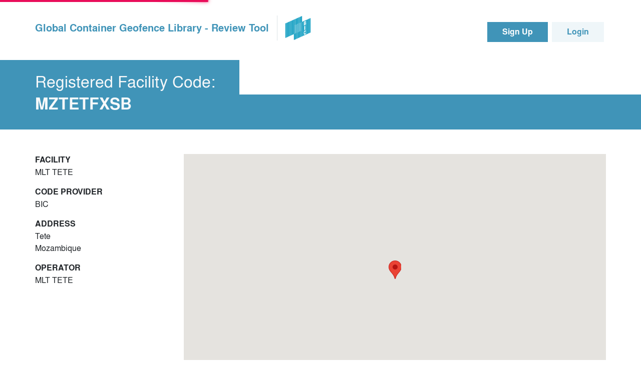

--- FILE ---
content_type: text/html
request_url: https://geofence-review.bic-code.org/view-pending-request/BIC/mztetfxsb
body_size: 2300
content:
<!DOCTYPE html><html lang="en"><head>
  <meta charset="utf-8">
  <title>Global Container Geofence Library - Review Tool</title>
  <base href="/">
  <meta name="viewport" content="width=device-width, initial-scale=1">

  <!-- Favicon -->
  <link rel="icon" type="image/x-icon" href="favicon.ico">
  <link rel="apple-touch-icon" sizes="180x180" href="/assets/favicon/apple-touch-icon.png">
  <link rel="icon" type="image/png" sizes="32x32" href="/assets/favicon/favicon-32x32.png">
  <link rel="icon" type="image/png" sizes="16x16" href="/assets/favicon/favicon-16x16.png">
  <link rel="manifest" href="/assets/favicon/site.webmanifest">
  <link rel="mask-icon" href="/assets/favicon/safari-pinned-tab.svg" color="#0097bd">
  <meta name="msapplication-TileColor" content="#2b5797">
  <meta content="/assets/favicon/browserconfig.xml" name="msapplication-config">
  <meta name="theme-color" content="#0097bd">

  <!-- Schema.org markup for Google+ -->
  <meta content="Global Container Geofence Library - Review Tool" itemprop="name">
  <meta content="Global Container Geofence Library - Review Tool" itemprop="description">
  <meta content="/assets/social-tile.jpg" itemprop="image">

  <!-- Twitter Card data -->
  <meta content="summary_large_image" name="twitter:card">
  <meta content="@BIC_NGO" name="twitter:site">
  <meta content="Global Container Geofence Library - Review Tool" name="twitter:title">
  <meta content="Global Container Geofence Library - Review Tool" name="twitter:description">
  <meta content="@BIC_NGO" name="twitter:creator">
  <meta content="BIC Logo" name="twitter:image">
  <meta content="/assets/social-tile.jpg" name="twitter:image:alt">

  <!-- Open Graph data -->
  <meta content="Global Container Geofence Library - Review Tool" property="og:title">
  <meta content="website" property="og:type">
  <meta content="https://www.bic-code.org/" property="og:url">
  <meta content="/assets/social-tile.jpg" property="og:image">
  <meta content="BIC Logo" property="og:image:alt">
  <meta content="Global Container Geofence Library - Review Tool" property="og:description">
  <meta content="Global Container Geofence Library - Review Tool" property="og:site_name">
<style>@charset "UTF-8";:root{--bs-blue:#0d6efd;--bs-indigo:#6610f2;--bs-purple:#6f42c1;--bs-pink:#d63384;--bs-red:#dc3545;--bs-orange:#fd7e14;--bs-yellow:#ffc107;--bs-green:#198754;--bs-teal:#20c997;--bs-cyan:#0dcaf0;--bs-black:#000;--bs-white:#fff;--bs-gray:#6c757d;--bs-gray-dark:#343a40;--bs-gray-100:#f8f9fa;--bs-gray-200:#e9ecef;--bs-gray-300:#dee2e6;--bs-gray-400:#ced4da;--bs-gray-500:#adb5bd;--bs-gray-600:#6c757d;--bs-gray-700:#495057;--bs-gray-800:#343a40;--bs-gray-900:#212529;--bs-primary:#4094B8;--bs-secondary:#539FBF;--bs-success:#00F8AC;--bs-info:#AAEBFA;--bs-warning:#ffc107;--bs-danger:#E90D5A;--bs-light:#f8f9fa;--bs-dark:#212529;--bs-primary-rgb:64, 148, 184;--bs-secondary-rgb:83, 159, 191;--bs-success-rgb:0, 248, 172;--bs-info-rgb:170, 235, 250;--bs-warning-rgb:255, 193, 7;--bs-danger-rgb:233, 13, 90;--bs-light-rgb:248, 249, 250;--bs-dark-rgb:33, 37, 41;--bs-primary-text-emphasis:#1a3b4a;--bs-secondary-text-emphasis:#21404c;--bs-success-text-emphasis:#006345;--bs-info-text-emphasis:#445e64;--bs-warning-text-emphasis:#664d03;--bs-danger-text-emphasis:#5d0524;--bs-light-text-emphasis:#495057;--bs-dark-text-emphasis:#495057;--bs-primary-bg-subtle:#d9eaf1;--bs-secondary-bg-subtle:#ddecf2;--bs-success-bg-subtle:#ccfeee;--bs-info-bg-subtle:#eefbfe;--bs-warning-bg-subtle:#fff3cd;--bs-danger-bg-subtle:#fbcfde;--bs-light-bg-subtle:#fcfcfd;--bs-dark-bg-subtle:#ced4da;--bs-primary-border-subtle:#b3d4e3;--bs-secondary-border-subtle:#bad9e5;--bs-success-border-subtle:#99fcde;--bs-info-border-subtle:#ddf7fd;--bs-warning-border-subtle:#ffe69c;--bs-danger-border-subtle:#f69ebd;--bs-light-border-subtle:#e9ecef;--bs-dark-border-subtle:#adb5bd;--bs-white-rgb:255, 255, 255;--bs-black-rgb:0, 0, 0;--bs-font-sans-serif:system-ui, -apple-system, "Segoe UI", Roboto, "Helvetica Neue", "Noto Sans", "Liberation Sans", Arial, sans-serif, "Apple Color Emoji", "Segoe UI Emoji", "Segoe UI Symbol", "Noto Color Emoji";--bs-font-monospace:SFMono-Regular, Menlo, Monaco, Consolas, "Liberation Mono", "Courier New", monospace;--bs-gradient:linear-gradient(180deg, rgba(255, 255, 255, .15), rgba(255, 255, 255, 0));--bs-body-font-family:var(--bs-font-sans-serif);--bs-body-font-size:1rem;--bs-body-font-weight:400;--bs-body-line-height:1.5;--bs-body-color:#212529;--bs-body-color-rgb:33, 37, 41;--bs-body-bg:#fff;--bs-body-bg-rgb:255, 255, 255;--bs-emphasis-color:#000;--bs-emphasis-color-rgb:0, 0, 0;--bs-secondary-color:rgba(33, 37, 41, .75);--bs-secondary-color-rgb:33, 37, 41;--bs-secondary-bg:#e9ecef;--bs-secondary-bg-rgb:233, 236, 239;--bs-tertiary-color:rgba(33, 37, 41, .5);--bs-tertiary-color-rgb:33, 37, 41;--bs-tertiary-bg:#f8f9fa;--bs-tertiary-bg-rgb:248, 249, 250;--bs-heading-color:inherit;--bs-link-color:#4094B8;--bs-link-color-rgb:64, 148, 184;--bs-link-decoration:underline;--bs-link-hover-color:#337693;--bs-link-hover-color-rgb:51, 118, 147;--bs-code-color:#d63384;--bs-highlight-color:#212529;--bs-highlight-bg:#fff3cd;--bs-border-width:1px;--bs-border-style:solid;--bs-border-color:#dee2e6;--bs-border-color-translucent:rgba(0, 0, 0, .175);--bs-border-radius:.375rem;--bs-border-radius-sm:.25rem;--bs-border-radius-lg:.5rem;--bs-border-radius-xl:1rem;--bs-border-radius-xxl:2rem;--bs-border-radius-2xl:var(--bs-border-radius-xxl);--bs-border-radius-pill:50rem;--bs-box-shadow:0 .5rem 1rem rgba(0, 0, 0, .15);--bs-box-shadow-sm:0 .125rem .25rem rgba(0, 0, 0, .075);--bs-box-shadow-lg:0 1rem 3rem rgba(0, 0, 0, .175);--bs-box-shadow-inset:inset 0 1px 2px rgba(0, 0, 0, .075);--bs-focus-ring-width:.25rem;--bs-focus-ring-opacity:.25;--bs-focus-ring-color:rgba(64, 148, 184, .25);--bs-form-valid-color:#00F8AC;--bs-form-valid-border-color:#00F8AC;--bs-form-invalid-color:#E90D5A;--bs-form-invalid-border-color:#E90D5A}*,*:before,*:after{box-sizing:border-box}@media (prefers-reduced-motion: no-preference){:root{scroll-behavior:smooth}}body{margin:0;font-family:var(--bs-body-font-family);font-size:var(--bs-body-font-size);font-weight:var(--bs-body-font-weight);line-height:var(--bs-body-line-height);color:var(--bs-body-color);text-align:var(--bs-body-text-align);background-color:var(--bs-body-bg);-webkit-text-size-adjust:100%;-webkit-tap-highlight-color:rgba(0,0,0,0)}:root{--bs-breakpoint-xs:0;--bs-breakpoint-sm:576px;--bs-breakpoint-md:768px;--bs-breakpoint-lg:992px;--bs-breakpoint-xl:1200px;--bs-breakpoint-xxl:1400px}@font-face{font-family:NimbusSans;src:url(NimbusSanL-Reg-webfont.0c6b1db1ae27010b.woff) format("woff");font-weight:400;font-style:normal}@font-face{font-family:NimbusSans;src:url(NimbusSanL-RegIta-webfont.efa2d387ba789e74.woff) format("woff");font-weight:400;font-style:italic}@font-face{font-family:NimbusSans;src:url(NimbusSanL-Bol-webfont.04936dde023415b4.woff) format("woff");font-weight:700;font-style:normal}@font-face{font-family:NimbusSans;src:url(NimbusSanL-BolIta-webfont.0d9bb55676f204b7.woff) format("woff");font-weight:700;font-style:italic}body{font-family:NimbusSans,Helvetica,sans-serif}</style><link rel="stylesheet" href="styles.e59c5da3b68162e7.css" media="print" onload="this.media='all'"><noscript><link rel="stylesheet" href="styles.e59c5da3b68162e7.css"></noscript></head>
<body>
<app-root></app-root>

<!-- Fix for amazon-cognito-identity-js, see https://stackoverflow.com/questions/50371593/angular-6-uncaught-referenceerror-buffer-is-not-defined/50377270#50377270 -->
<script>
  var global = global || window;
</script>
<script src="runtime.1ebf11bec6cdb207.js" type="module"></script><script src="polyfills.bbf3ee189b2308d2.js" type="module"></script><script src="scripts.76a9f2e5f6965d4e.js" defer></script><script src="main.a127dae5697c1a3f.js" type="module"></script>

</body></html>

--- FILE ---
content_type: image/svg+xml
request_url: https://geofence-review.bic-code.org/assets/icons/icons.svg
body_size: 2503
content:
<svg xmlns="http://www.w3.org/2000/svg">
  <symbol id="search" viewBox="0 0 29.699 28.991">
    <g transform="translate(-1640.488 759.433) rotate(-45)">
      <g transform="translate(1688 632)" fill="none" stroke="#000" stroke-width="2">
        <circle cx="9" cy="9" r="9" stroke="none"/>
        <circle cx="9" cy="9" r="8" fill="none"/>
      </g>
      <line y2="9" transform="translate(1697.5 653.5)" fill="none" stroke="currentColor" stroke-linecap="round"
            stroke-width="2"/>
    </g>
  </symbol>

  <symbol id="chevron-left" viewBox="0 0 7.24 14.04">
    <path fill="none"
          stroke="currentColor"
          stroke-linecap="round"
          stroke-linejoin="round"
          stroke-width="1"
          d="M6.8.38.39 7.07l6.48 6.59"/>
  </symbol>

  <symbol id="approve" viewBox="0 0 23.113 23.113">
    <path d="M7604.541,9370.074h8.79v-21.9"
          transform="translate(1249.128 -11986.675) rotate(45)"
          fill="none"
          stroke="currentColor"
          stroke-linecap="round"
          stroke-linejoin="round"
          stroke-width="1"/>
  </symbol>

  <symbol id="reject" viewBox="0 0 17.064 16.824">
    <g transform="translate(-125.111 -1903.338) rotate(45)">
      <line y2="21.793" transform="translate(1446.226 1246.5)" fill="none" stroke="currentColor" stroke-linecap="round"
            stroke-width="1"/>
      <line y2="21.793" transform="translate(1457.293 1257.226) rotate(90)" fill="none" stroke="currentColor"
            stroke-linecap="round" stroke-width="1"/>
    </g>
  </symbol>


  <symbol id="arrow-right" viewBox="0 0 12.611 12.611">
    <path d="M0,0V7.417H7.418" transform="translate(6.306 11.55) rotate(-135)" fill="none" stroke="currentColor"
          stroke-linecap="round" stroke-linejoin="round" stroke-width="1.5"/>
  </symbol>

  <symbol id="paste" viewBox="0 0 184.94 184.83">
    <path fill="currentColor"
          d="M80.96 115.51V46.2h66.55l18.72 18.72 18.71 18.72v101.2H80.96Zm92.6 15.41V88.4l-15.4-15.41-15.42-15.41h-50.4v115.88h81.23ZM0 86.54V11.26h39.36l1.34-2.05c3.32-5.05 8.45-8.2 14.76-9.06 4.29-.58 9.18.54 13.2 3.04a23.2 23.2 0 0 1 6.36 6.42l1.05 1.65h39.55v23.3l-5.75-.07-5.76-.07-.07-5.76-.07-5.75H67.25l-.15-.73a68.5 68.5 0 0 1-.4-2.35 11.3 11.3 0 0 0-2.37-5.52c-3.35-3.81-9.69-3.85-12.97-.08-1.04 1.19-1.89 3.3-2.56 6.36l-.5 2.32H34.66v11.64h34.66v11.38h-46.3V22.9H11.38v127.26h57.94v11.64H0Z"/>
  </symbol>


  <symbol id="geojsonio-polygon" viewBox="0 0 20 20">
    <g transform="translate(0 -1032.36)" fill="currentColor">
      <path d="M5.06 1019.01v6l2 2h6l2-2v-6l-2-2h-6zm3 0h4l1 1v4l-1 1h-4l-1-1v-4z"/>
      <circle cx="6.06" cy="1026.01" r="2"/>
      <circle cx="14.06" cy="1026.01" r="2"/>
      <circle cx="6.06" cy="1018.01" r="2"/>
      <circle cx="14.06" cy="1018.01" r="2"/>
      <circle cx="30" cy="1016.36" r="2"/>
      <path d="m24.06 1020.01 2 5 2 2h4l2-2 2-5-2-2h-8zm4 0h4l1 1-1 3-1 1h-2l-1-1-1-3z"/>
      <circle cx="27.06" cy="1026.01" r="2"/>
      <circle cx="33.06" cy="1026.01" r="2"/>
      <circle cx="25.06" cy="1019.01" r="2"/>
      <circle cx="35.06" cy="1019.01" r="2"/>
      <path fill-rule="evenodd" d="m30 1015.36 5 4H25z"/>
      <path fill-rule="evenodd"
            d="m49.49 1015.5-5 3-.44 1.18 2 6 .95.68h6l.95-.68 2-6-.44-1.18-5-3H49.5zm.51 2.03 3.8 2.28-1.52 4.55h-4.56l-1.52-4.55 3.8-2.28Z"/>
      <circle cx="50" cy="1016.36" r="2"/>
      <circle cx="47.06" cy="1026.01" r="2"/>
      <circle cx="53.06" cy="1026.01" r="2"/>
      <circle cx="45.06" cy="1019.36" r="2"/>
      <circle cx="55.06" cy="1019.36" r="2"/>
      <path fill-rule="evenodd"
            d="m9.5 1036.77-5 3-.43 1.17 2 6 .95.68h6l.95-.68 2-6-.44-1.17-5-3H9.5zm-.48 2.85h2l2 2v2l-2 2h-2l-2-2v-2l2-2z"/>
      <circle cx="10" cy="1037.36" r="2"/>
      <circle cx="7" cy="1047.36" r="2"/>
      <circle cx="13" cy="1047.36" r="2"/>
      <circle cx="5" cy="1040.71" r="2"/>
      <circle cx="15" cy="1040.71" r="2"/>
    </g>
  </symbol>

  <symbol id="geojsonio-rectangular-polygon" viewBox="0 0 20 20">
    <path fill="currentColor"
          d="m15 12.3v-4.6c.6-.3 1-1 1-1.7 0-1.1-.9-2-2-2-.7 0-1.4.4-1.7 1h-4.6c-.3-.6-1-1-1.7-1-1.1 0-2 .9-2 2 0 .7.4 1.4 1 1.7v4.6c-.6.3-1 1-1 1.7 0 1.1.9 2 2 2 .7 0 1.4-.4 1.7-1h4.6c.3.6 1 1 1.7 1 1.1 0 2-.9 2-2 0-.7-.4-1.4-1-1.7zm-8-.3v-4l1-1h4l1 1v4l-1 1h-4z"/>
  </symbol>

  <symbol id="geojsonio-circular-polygon" viewBox="0 0 20 20">
    <circle class="st0" cx="10" cy="10" r="3.7" stroke="currentColor" fill="none" stroke-width="1.5"/>
  </symbol>

  <symbol id="geojsonio-marker" viewBox="0 0 20 20">
    <path fill="currentColor"
          d="m10 2c-3.3 0-6 2.7-6 6s6 9 6 9 6-5.7 6-9-2.7-6-6-6zm0 2c2.1 0 3.8 1.7 3.8 3.8 0 1.5-1.8 3.9-2.9 5.2h-1.7c-1.1-1.4-2.9-3.8-2.9-5.2-.1-2.1 1.6-3.8 3.7-3.8z"/>
  </symbol>

  <symbol id="geojsonio-line" viewBox="0 0 20 20">
    <path fill="currentColor"
          d="m13.5 3.5c-1.4 0-2.5 1.1-2.5 2.5 0 .3 0 .6.2.9l-3.8 3.8c-.3-.1-.6-.2-.9-.2-1.4 0-2.5 1.1-2.5 2.5s1.1 2.5 2.5 2.5 2.5-1.1 2.5-2.5c0-.3 0-.6-.2-.9l3.8-3.8c.3.1.6.2.9.2 1.4 0 2.5-1.1 2.5-2.5s-1.1-2.5-2.5-2.5z"/>
  </symbol>

  <symbol id="arrow-up" xmlns="http://www.w3.org/2000/svg"
     viewBox="0 0 32 32" xml:space="preserve">
  <line fill="none" stroke="#000000" stroke-width="2" stroke-miterlimit="10" x1="16" y1="6" x2="16" y2="28"/>
  <polyline fill="none" stroke="#000000" stroke-width="2" stroke-miterlimit="10" points="7.5,14 16,5.5 24.5,14 "/>
  </symbol>

  <symbol id='curly-brackets' viewBox='0 0 24 24' xmlns='http://www.w3.org/2000/svg' xmlns:xlink='http://www.w3.org/1999/xlink'><rect width='24' height='24' stroke='none' fill='#000000' opacity='0'/>
    <g transform="matrix(0.71 0 0 0.71 12 12)" >
    <path style="stroke: none; stroke-width: 1; stroke-dasharray: none; stroke-linecap: butt; stroke-dashoffset: 0; stroke-linejoin: miter; stroke-miterlimit: 4; fill: rgb(0,0,0); fill-rule: nonzero; opacity: 0.8;" transform=" translate(-16, -16)" d="M 11 3 C 9.8603333 3 8.4606691 3.2162019 7.2324219 3.9589844 C 6.0041746 4.7017669 5 6.1027445 5 8 L 5 12 C 5 12.666667 4.6358339 13.450104 4.0429688 14.042969 C 3.4501036 14.635834 2.6666667 15 2 15 L 2 17 C 2.6666667 17 3.4501035 17.364166 4.0429688 17.957031 C 4.6358338 18.549896 5 19.333333 5 20 L 5 24 C 5 25.897256 6.0041746 27.298233 7.2324219 28.041016 C 8.4606691 28.783798 9.8603333 29 11 29 L 11 27 C 10.813893 27 10.612969 26.986425 10.410156 26.966797 C 9.9587186 26.910502 9.7107396 26.777732 9.5214844 26.548828 C 9.2621384 26.235149 9 25.475581 9 24 L 9 20 C 9 19.166667 8.6033786 18.458225 8.0996094 17.876953 C 7.5958401 17.295681 6.9559262 16.807931 6.2636719 16.392578 C 6.0244719 16.249058 5.7761996 16.12596 5.5292969 16 C 5.7761996 15.87404 6.0244719 15.750942 6.2636719 15.607422 C 6.9559262 15.192069 7.5958401 14.704319 8.0996094 14.123047 C 8.6033786 13.541775 9 12.833333 9 12 L 9 8 C 9 6.5244185 9.2621384 5.7648508 9.5214844 5.4511719 C 9.7107396 5.2222676 9.9587186 5.089498 10.410156 5.0332031 C 10.612969 5.013575 10.813893 5 11 5 L 11 3 z M 21 3 L 21 5 C 21.186107 5 21.387031 5.013575 21.589844 5.0332031 C 22.041282 5.089498 22.28926 5.2222676 22.478516 5.4511719 C 22.737862 5.7648508 23 6.5244185 23 8 L 23 12 C 23 12.833333 23.396621 13.541775 23.900391 14.123047 C 24.40416 14.704319 25.044074 15.192069 25.736328 15.607422 C 25.975528 15.750942 26.2238 15.87404 26.470703 16 C 26.2238 16.12596 25.975528 16.249058 25.736328 16.392578 C 25.044074 16.807931 24.40416 17.295681 23.900391 17.876953 C 23.396621 18.458225 23 19.166667 23 20 L 23 24 C 23 25.475581 22.737862 26.235149 22.478516 26.548828 C 22.28926 26.777732 22.041282 26.910502 21.589844 26.966797 C 21.387031 26.986425 21.186107 27 21 27 L 21 29 C 22.139667 29 23.539331 28.783798 24.767578 28.041016 C 25.995825 27.298233 27 25.897256 27 24 L 27 20 C 27 19.333333 27.364166 18.549896 27.957031 17.957031 C 28.549896 17.364166 29.333333 17 30 17 L 30 15 C 29.333333 15 28.549896 14.635834 27.957031 14.042969 C 27.364166 13.450104 27 12.666667 27 12 L 27 8 C 27 6.1027445 25.995825 4.7017669 24.767578 3.9589844 C 23.539331 3.2162019 22.139667 3 21 3 z" stroke-linecap="round" />
    </g>
  </symbol>

</svg>


--- FILE ---
content_type: application/javascript
request_url: https://geofence-review.bic-code.org/scripts.76a9f2e5f6965d4e.js
body_size: 1445
content:
!function(t,i){"function"==typeof define&&define.amd?define(i):"object"==typeof exports?module.exports=i():t.NProgress=i()}(this,function(){var e,r,t={version:"0.2.0"},i=t.settings={minimum:.08,easing:"ease",positionUsing:"",speed:200,trickle:!0,trickleRate:.02,trickleSpeed:800,showSpinner:!0,barSelector:'[role="bar"]',spinnerSelector:'[role="spinner"]',parent:"body",template:'<div class="bar" role="bar"><div class="peg"></div></div><div class="spinner" role="spinner"><div class="spinner-icon"></div></div>'};function g(e,r,n){return e<r?r:e>n?n:e}function p(e){return 100*(-1+e)}t.configure=function(e){var r,n;for(r in e)void 0!==(n=e[r])&&e.hasOwnProperty(r)&&(i[r]=n);return this},t.status=null,t.set=function(e){var r=t.isStarted();e=g(e,i.minimum,1),t.status=1===e?null:e;var n=t.render(!r),o=n.querySelector(i.barSelector),a=i.speed,f=i.easing;return k(function(s){""===i.positionUsing&&(i.positionUsing=t.getPositioningCSS()),m(o,function P(e,r,n){var o;return(o="translate3d"===i.positionUsing?{transform:"translate3d("+p(e)+"%,0,0)"}:"translate"===i.positionUsing?{transform:"translate("+p(e)+"%,0)"}:{"margin-left":p(e)+"%"}).transition="all "+r+"ms "+n,o}(e,a,f)),1===e?(m(n,{transition:"none",opacity:1}),setTimeout(function(){m(n,{transition:"all "+a+"ms linear",opacity:0}),setTimeout(function(){t.remove(),s()},a)},a)):setTimeout(s,a)}),this},t.isStarted=function(){return"number"==typeof t.status},t.start=function(){t.status||t.set(0);var e=function(){setTimeout(function(){t.status&&(t.trickle(),e())},i.trickleSpeed)};return i.trickle&&e(),this},t.done=function(e){return e||t.status?t.inc(.3+.5*Math.random()).set(1):this},t.inc=function(e){var r=t.status;return r?("number"!=typeof e&&(e=(1-r)*g(Math.random()*r,.1,.95)),r=g(r+e,0,.994),t.set(r)):t.start()},t.trickle=function(){return t.inc(Math.random()*i.trickleRate)},e=0,r=0,t.promise=function(n){return n&&"resolved"!==n.state()?(0===r&&t.start(),e++,r++,n.always(function(){0==--r?(e=0,t.done()):t.set((e-r)/e)}),this):this},t.render=function(e){if(t.isRendered())return document.getElementById("nprogress");h(document.documentElement,"nprogress-busy");var r=document.createElement("div");r.id="nprogress",r.innerHTML=i.template;var f,n=r.querySelector(i.barSelector),o=e?"-100":p(t.status||0),a=document.querySelector(i.parent);return m(n,{transition:"all 0 linear",transform:"translate3d("+o+"%,0,0)"}),i.showSpinner||(f=r.querySelector(i.spinnerSelector))&&b(f),a!=document.body&&h(a,"nprogress-custom-parent"),a.appendChild(r),r},t.remove=function(){S(document.documentElement,"nprogress-busy"),S(document.querySelector(i.parent),"nprogress-custom-parent");var e=document.getElementById("nprogress");e&&b(e)},t.isRendered=function(){return!!document.getElementById("nprogress")},t.getPositioningCSS=function(){var e=document.body.style,r="WebkitTransform"in e?"Webkit":"MozTransform"in e?"Moz":"msTransform"in e?"ms":"OTransform"in e?"O":"";return r+"Perspective"in e?"translate3d":r+"Transform"in e?"translate":"margin"};var k=function(){var e=[];function r(){var n=e.shift();n&&n(r)}return function(n){e.push(n),1==e.length&&r()}}(),m=function(){var e=["Webkit","O","Moz","ms"],r={};function f(s,u,c){u=function a(s){return s=function n(s){return s.replace(/^-ms-/,"ms-").replace(/-([\da-z])/gi,function(u,c){return c.toUpperCase()})}(s),r[s]||(r[s]=function o(s){var u=document.body.style;if(s in u)return s;for(var l,c=e.length,d=s.charAt(0).toUpperCase()+s.slice(1);c--;)if((l=e[c]+d)in u)return l;return s}(s))}(u),s.style[u]=c}return function(s,u){var d,l,c=arguments;if(2==c.length)for(d in u)void 0!==(l=u[d])&&u.hasOwnProperty(d)&&f(s,d,l);else f(s,c[1],c[2])}}();function y(e,r){return("string"==typeof e?e:v(e)).indexOf(" "+r+" ")>=0}function h(e,r){var n=v(e),o=n+r;y(n,r)||(e.className=o.substring(1))}function S(e,r){var o,n=v(e);y(e,r)&&(o=n.replace(" "+r+" "," "),e.className=o.substring(1,o.length-1))}function v(e){return(" "+(e.className||"")+" ").replace(/\s+/gi," ")}function b(e){e&&e.parentNode&&e.parentNode.removeChild(e)}return t});

--- FILE ---
content_type: application/javascript
request_url: https://geofence-review.bic-code.org/main.a127dae5697c1a3f.js
body_size: 167315
content:
(self.webpackChunkgeofence_public=self.webpackChunkgeofence_public||[]).push([[179],{516:(lt,Z,J)=>{"use strict";Object.defineProperty(Z,"__esModule",{value:!0}),Z.RawSha256=void 0;var P=J(22),Ve=function(){function le(){this.state=Int32Array.from(P.INIT),this.temp=new Int32Array(64),this.buffer=new Uint8Array(64),this.bufferLength=0,this.bytesHashed=0,this.finished=!1}return le.prototype.update=function(re){if(this.finished)throw new Error("Attempted to update an already finished hash.");var ue=0,H=re.byteLength;if(this.bytesHashed+=H,8*this.bytesHashed>P.MAX_HASHABLE_LENGTH)throw new Error("Cannot hash more than 2^53 - 1 bits");for(;H>0;)this.buffer[this.bufferLength++]=re[ue++],H--,this.bufferLength===P.BLOCK_SIZE&&(this.hashBuffer(),this.bufferLength=0)},le.prototype.digest=function(){if(!this.finished){var re=8*this.bytesHashed,ue=new DataView(this.buffer.buffer,this.buffer.byteOffset,this.buffer.byteLength),H=this.bufferLength;if(ue.setUint8(this.bufferLength++,128),H%P.BLOCK_SIZE>=P.BLOCK_SIZE-8){for(var U=this.bufferLength;U<P.BLOCK_SIZE;U++)ue.setUint8(U,0);this.hashBuffer(),this.bufferLength=0}for(U=this.bufferLength;U<P.BLOCK_SIZE-8;U++)ue.setUint8(U,0);ue.setUint32(P.BLOCK_SIZE-8,Math.floor(re/4294967296),!0),ue.setUint32(P.BLOCK_SIZE-4,re),this.hashBuffer(),this.finished=!0}var S=new Uint8Array(P.DIGEST_LENGTH);for(U=0;U<8;U++)S[4*U]=this.state[U]>>>24&255,S[4*U+1]=this.state[U]>>>16&255,S[4*U+2]=this.state[U]>>>8&255,S[4*U+3]=this.state[U]>>>0&255;return S},le.prototype.hashBuffer=function(){for(var ue=this.buffer,H=this.state,U=H[0],S=H[1],X=H[2],ce=H[3],W=H[4],ge=H[5],Q=H[6],de=H[7],ye=0;ye<P.BLOCK_SIZE;ye++){if(ye<16)this.temp[ye]=(255&ue[4*ye])<<24|(255&ue[4*ye+1])<<16|(255&ue[4*ye+2])<<8|255&ue[4*ye+3];else{var Ce=this.temp[ye-2];this.temp[ye]=(((Ce>>>17|Ce<<15)^(Ce>>>19|Ce<<13)^Ce>>>10)+this.temp[ye-7]|0)+((((Ce=this.temp[ye-15])>>>7|Ce<<25)^(Ce>>>18|Ce<<14)^Ce>>>3)+this.temp[ye-16]|0)}var Rt=(((W>>>6|W<<26)^(W>>>11|W<<21)^(W>>>25|W<<7))+(W&ge^~W&Q)|0)+(de+(P.KEY[ye]+this.temp[ye]|0)|0)|0,Tn=((U>>>2|U<<30)^(U>>>13|U<<19)^(U>>>22|U<<10))+(U&S^U&X^S&X)|0;de=Q,Q=ge,ge=W,W=ce+Rt|0,ce=X,X=S,S=U,U=Rt+Tn|0}H[0]+=U,H[1]+=S,H[2]+=X,H[3]+=ce,H[4]+=W,H[5]+=ge,H[6]+=Q,H[7]+=de},le}();Z.RawSha256=Ve},22:(lt,Z)=>{"use strict";Object.defineProperty(Z,"__esModule",{value:!0}),Z.MAX_HASHABLE_LENGTH=Z.INIT=Z.KEY=Z.DIGEST_LENGTH=Z.BLOCK_SIZE=void 0,Z.BLOCK_SIZE=64,Z.DIGEST_LENGTH=32,Z.KEY=new Uint32Array([1116352408,1899447441,3049323471,3921009573,961987163,1508970993,2453635748,2870763221,3624381080,310598401,607225278,1426881987,1925078388,2162078206,2614888103,3248222580,3835390401,4022224774,264347078,604807628,770255983,1249150122,1555081692,1996064986,2554220882,2821834349,2952996808,3210313671,3336571891,3584528711,113926993,338241895,666307205,773529912,1294757372,1396182291,1695183700,1986661051,2177026350,2456956037,2730485921,2820302411,3259730800,3345764771,3516065817,3600352804,4094571909,275423344,430227734,506948616,659060556,883997877,958139571,1322822218,1537002063,1747873779,1955562222,2024104815,2227730452,2361852424,2428436474,2756734187,3204031479,3329325298]),Z.INIT=[1779033703,3144134277,1013904242,2773480762,1359893119,2600822924,528734635,1541459225],Z.MAX_HASHABLE_LENGTH=Math.pow(2,53)-1},578:(lt,Z,J)=>{"use strict";Object.defineProperty(Z,"__esModule",{value:!0}),(0,J(541).__exportStar)(J(39),Z)},39:(lt,Z,J)=>{"use strict";Object.defineProperty(Z,"__esModule",{value:!0}),Z.Sha256=void 0;var P=J(541),Ve=J(22),le=J(516),re=J(736),ue=function(){function U(S){if(this.hash=new le.RawSha256,S){this.outer=new le.RawSha256;var X=function H(U){var S=(0,re.convertToBuffer)(U);if(S.byteLength>Ve.BLOCK_SIZE){var X=new le.RawSha256;X.update(S),S=X.digest()}var ce=new Uint8Array(Ve.BLOCK_SIZE);return ce.set(S),ce}(S),ce=new Uint8Array(Ve.BLOCK_SIZE);ce.set(X);for(var W=0;W<Ve.BLOCK_SIZE;W++)X[W]^=54,ce[W]^=92;for(this.hash.update(X),this.outer.update(ce),W=0;W<X.byteLength;W++)X[W]=0}}return U.prototype.update=function(S){if(!(0,re.isEmptyData)(S)&&!this.error)try{this.hash.update((0,re.convertToBuffer)(S))}catch(X){this.error=X}},U.prototype.digestSync=function(){if(this.error)throw this.error;return this.outer?(this.outer.finished||this.outer.update(this.hash.digest()),this.outer.digest()):this.hash.digest()},U.prototype.digest=function(){return(0,P.__awaiter)(this,void 0,void 0,function(){return(0,P.__generator)(this,function(S){return[2,this.digestSync()]})})},U}();Z.Sha256=ue},862:(lt,Z,J)=>{"use strict";Object.defineProperty(Z,"__esModule",{value:!0}),Z.convertToBuffer=void 0;var P=J(995),Ve=typeof Buffer<"u"&&Buffer.from?function(re){return Buffer.from(re,"utf8")}:P.fromUtf8;Z.convertToBuffer=function le(re){return re instanceof Uint8Array?re:"string"==typeof re?Ve(re):ArrayBuffer.isView(re)?new Uint8Array(re.buffer,re.byteOffset,re.byteLength/Uint8Array.BYTES_PER_ELEMENT):new Uint8Array(re)}},736:(lt,Z,J)=>{"use strict";Object.defineProperty(Z,"__esModule",{value:!0}),Z.uint32ArrayFrom=Z.numToUint8=Z.isEmptyData=Z.convertToBuffer=void 0;var P=J(862);Object.defineProperty(Z,"convertToBuffer",{enumerable:!0,get:function(){return P.convertToBuffer}});var Ve=J(957);Object.defineProperty(Z,"isEmptyData",{enumerable:!0,get:function(){return Ve.isEmptyData}});var le=J(183);Object.defineProperty(Z,"numToUint8",{enumerable:!0,get:function(){return le.numToUint8}});var re=J(777);Object.defineProperty(Z,"uint32ArrayFrom",{enumerable:!0,get:function(){return re.uint32ArrayFrom}})},957:(lt,Z)=>{"use strict";Object.defineProperty(Z,"__esModule",{value:!0}),Z.isEmptyData=void 0,Z.isEmptyData=function J(P){return"string"==typeof P?0===P.length:0===P.byteLength}},183:(lt,Z)=>{"use strict";Object.defineProperty(Z,"__esModule",{value:!0}),Z.numToUint8=void 0,Z.numToUint8=function J(P){return new Uint8Array([(4278190080&P)>>24,(16711680&P)>>16,(65280&P)>>8,255&P])}},777:(lt,Z)=>{"use strict";Object.defineProperty(Z,"__esModule",{value:!0}),Z.uint32ArrayFrom=void 0,Z.uint32ArrayFrom=function J(P){if(!Array.from){for(var Ve=new Uint32Array(P.length);0<P.length;)Ve[0]=P[0];return Ve}return Uint32Array.from(P)}},995:(lt,Z,J)=>{"use strict";J.r(Z),J.d(Z,{fromUtf8:()=>ue,toUtf8:()=>H});const ue=U=>"function"==typeof TextEncoder?function le(U){return(new TextEncoder).encode(U)}(U):(U=>{const S=[];for(let X=0,ce=U.length;X<ce;X++){const W=U.charCodeAt(X);if(W<128)S.push(W);else if(W<2048)S.push(W>>6|192,63&W|128);else if(X+1<U.length&&55296==(64512&W)&&56320==(64512&U.charCodeAt(X+1))){const ge=65536+((1023&W)<<10)+(1023&U.charCodeAt(++X));S.push(ge>>18|240,ge>>12&63|128,ge>>6&63|128,63&ge|128)}else S.push(W>>12|224,W>>6&63|128,63&W|128)}return Uint8Array.from(S)})(U),H=U=>"function"==typeof TextDecoder?function re(U){return new TextDecoder("utf-8").decode(U)}(U):(U=>{let S="";for(let X=0,ce=U.length;X<ce;X++){const W=U[X];if(W<128)S+=String.fromCharCode(W);else if(192<=W&&W<224){const ge=U[++X];S+=String.fromCharCode((31&W)<<6|63&ge)}else if(240<=W&&W<365){const Q="%"+[W,U[++X],U[++X],U[++X]].map(de=>de.toString(16)).join("%");S+=decodeURIComponent(Q)}else S+=String.fromCharCode((15&W)<<12|(63&U[++X])<<6|63&U[++X])}return S})(U)},743:(lt,Z,J)=>{"use strict";function P(n){return"function"==typeof n}function Ve(n){const e=n(r=>{Error.call(r),r.stack=(new Error).stack});return e.prototype=Object.create(Error.prototype),e.prototype.constructor=e,e}const le=Ve(n=>function(e){n(this),this.message=e?`${e.length} errors occurred during unsubscription:\n${e.map((r,i)=>`${i+1}) ${r.toString()}`).join("\n  ")}`:"",this.name="UnsubscriptionError",this.errors=e});function re(n,t){if(n){const e=n.indexOf(t);0<=e&&n.splice(e,1)}}class ue{constructor(t){this.initialTeardown=t,this.closed=!1,this._parentage=null,this._finalizers=null}unsubscribe(){let t;if(!this.closed){this.closed=!0;const{_parentage:e}=this;if(e)if(this._parentage=null,Array.isArray(e))for(const o of e)o.remove(this);else e.remove(this);const{initialTeardown:r}=this;if(P(r))try{r()}catch(o){t=o instanceof le?o.errors:[o]}const{_finalizers:i}=this;if(i){this._finalizers=null;for(const o of i)try{S(o)}catch(s){t=t??[],s instanceof le?t=[...t,...s.errors]:t.push(s)}}if(t)throw new le(t)}}add(t){var e;if(t&&t!==this)if(this.closed)S(t);else{if(t instanceof ue){if(t.closed||t._hasParent(this))return;t._addParent(this)}(this._finalizers=null!==(e=this._finalizers)&&void 0!==e?e:[]).push(t)}}_hasParent(t){const{_parentage:e}=this;return e===t||Array.isArray(e)&&e.includes(t)}_addParent(t){const{_parentage:e}=this;this._parentage=Array.isArray(e)?(e.push(t),e):e?[e,t]:t}_removeParent(t){const{_parentage:e}=this;e===t?this._parentage=null:Array.isArray(e)&&re(e,t)}remove(t){const{_finalizers:e}=this;e&&re(e,t),t instanceof ue&&t._removeParent(this)}}ue.EMPTY=(()=>{const n=new ue;return n.closed=!0,n})();const H=ue.EMPTY;function U(n){return n instanceof ue||n&&"closed"in n&&P(n.remove)&&P(n.add)&&P(n.unsubscribe)}function S(n){P(n)?n():n.unsubscribe()}const X={onUnhandledError:null,onStoppedNotification:null,Promise:void 0,useDeprecatedSynchronousErrorHandling:!1,useDeprecatedNextContext:!1},ce={setTimeout(n,t,...e){const{delegate:r}=ce;return r?.setTimeout?r.setTimeout(n,t,...e):setTimeout(n,t,...e)},clearTimeout(n){const{delegate:t}=ce;return(t?.clearTimeout||clearTimeout)(n)},delegate:void 0};function W(n){ce.setTimeout(()=>{const{onUnhandledError:t}=X;if(!t)throw n;t(n)})}function ge(){}const Q=Ce("C",void 0,void 0);function Ce(n,t,e){return{kind:n,value:t,error:e}}let Ye=null;function et(n){if(X.useDeprecatedSynchronousErrorHandling){const t=!Ye;if(t&&(Ye={errorThrown:!1,error:null}),n(),t){const{errorThrown:e,error:r}=Ye;if(Ye=null,e)throw r}}else n()}class Tn extends ue{constructor(t){super(),this.isStopped=!1,t?(this.destination=t,U(t)&&t.add(this)):this.destination=ie}static create(t,e,r){return new si(t,e,r)}next(t){this.isStopped?$(function ye(n){return Ce("N",n,void 0)}(t),this):this._next(t)}error(t){this.isStopped?$(function de(n){return Ce("E",void 0,n)}(t),this):(this.isStopped=!0,this._error(t))}complete(){this.isStopped?$(Q,this):(this.isStopped=!0,this._complete())}unsubscribe(){this.closed||(this.isStopped=!0,super.unsubscribe(),this.destination=null)}_next(t){this.destination.next(t)}_error(t){try{this.destination.error(t)}finally{this.unsubscribe()}}_complete(){try{this.destination.complete()}finally{this.unsubscribe()}}}const Ct=Function.prototype.bind;function Ai(n,t){return Ct.call(n,t)}class Vo{constructor(t){this.partialObserver=t}next(t){const{partialObserver:e}=this;if(e.next)try{e.next(t)}catch(r){j(r)}}error(t){const{partialObserver:e}=this;if(e.error)try{e.error(t)}catch(r){j(r)}else j(t)}complete(){const{partialObserver:t}=this;if(t.complete)try{t.complete()}catch(e){j(e)}}}class si extends Tn{constructor(t,e,r){let i;if(super(),P(t)||!t)i={next:t??void 0,error:e??void 0,complete:r??void 0};else{let o;this&&X.useDeprecatedNextContext?(o=Object.create(t),o.unsubscribe=()=>this.unsubscribe(),i={next:t.next&&Ai(t.next,o),error:t.error&&Ai(t.error,o),complete:t.complete&&Ai(t.complete,o)}):i=t}this.destination=new Vo(i)}}function j(n){X.useDeprecatedSynchronousErrorHandling?function Rt(n){X.useDeprecatedSynchronousErrorHandling&&Ye&&(Ye.errorThrown=!0,Ye.error=n)}(n):W(n)}function $(n,t){const{onStoppedNotification:e}=X;e&&ce.setTimeout(()=>e(n,t))}const ie={closed:!0,next:ge,error:function K(n){throw n},complete:ge},he="function"==typeof Symbol&&Symbol.observable||"@@observable";function G(n){return n}function it(n){return 0===n.length?G:1===n.length?n[0]:function(e){return n.reduce((r,i)=>i(r),e)}}let Fe=(()=>{class n{constructor(e){e&&(this._subscribe=e)}lift(e){const r=new n;return r.source=this,r.operator=e,r}subscribe(e,r,i){const o=function Fr(n){return n&&n instanceof Tn||function un(n){return n&&P(n.next)&&P(n.error)&&P(n.complete)}(n)&&U(n)}(e)?e:new si(e,r,i);return et(()=>{const{operator:s,source:a}=this;o.add(s?s.call(o,a):a?this._subscribe(o):this._trySubscribe(o))}),o}_trySubscribe(e){try{return this._subscribe(e)}catch(r){e.error(r)}}forEach(e,r){return new(r=ke(r))((i,o)=>{const s=new si({next:a=>{try{e(a)}catch(l){o(l),s.unsubscribe()}},error:o,complete:i});this.subscribe(s)})}_subscribe(e){var r;return null===(r=this.source)||void 0===r?void 0:r.subscribe(e)}[he](){return this}pipe(...e){return it(e)(this)}toPromise(e){return new(e=ke(e))((r,i)=>{let o;this.subscribe(s=>o=s,s=>i(s),()=>r(o))})}}return n.create=t=>new n(t),n})();function ke(n){var t;return null!==(t=n??X.Promise)&&void 0!==t?t:Promise}const Bt=Ve(n=>function(){n(this),this.name="ObjectUnsubscribedError",this.message="object unsubscribed"});let me=(()=>{class n extends Fe{constructor(){super(),this.closed=!1,this.currentObservers=null,this.observers=[],this.isStopped=!1,this.hasError=!1,this.thrownError=null}lift(e){const r=new Ot(this,this);return r.operator=e,r}_throwIfClosed(){if(this.closed)throw new Bt}next(e){et(()=>{if(this._throwIfClosed(),!this.isStopped){this.currentObservers||(this.currentObservers=Array.from(this.observers));for(const r of this.currentObservers)r.next(e)}})}error(e){et(()=>{if(this._throwIfClosed(),!this.isStopped){this.hasError=this.isStopped=!0,this.thrownError=e;const{observers:r}=this;for(;r.length;)r.shift().error(e)}})}complete(){et(()=>{if(this._throwIfClosed(),!this.isStopped){this.isStopped=!0;const{observers:e}=this;for(;e.length;)e.shift().complete()}})}unsubscribe(){this.isStopped=this.closed=!0,this.observers=this.currentObservers=null}get observed(){var e;return(null===(e=this.observers)||void 0===e?void 0:e.length)>0}_trySubscribe(e){return this._throwIfClosed(),super._trySubscribe(e)}_subscribe(e){return this._throwIfClosed(),this._checkFinalizedStatuses(e),this._innerSubscribe(e)}_innerSubscribe(e){const{hasError:r,isStopped:i,observers:o}=this;return r||i?H:(this.currentObservers=null,o.push(e),new ue(()=>{this.currentObservers=null,re(o,e)}))}_checkFinalizedStatuses(e){const{hasError:r,thrownError:i,isStopped:o}=this;r?e.error(i):o&&e.complete()}asObservable(){const e=new Fe;return e.source=this,e}}return n.create=(t,e)=>new Ot(t,e),n})();class Ot extends me{constructor(t,e){super(),this.destination=t,this.source=e}next(t){var e,r;null===(r=null===(e=this.destination)||void 0===e?void 0:e.next)||void 0===r||r.call(e,t)}error(t){var e,r;null===(r=null===(e=this.destination)||void 0===e?void 0:e.error)||void 0===r||r.call(e,t)}complete(){var t,e;null===(e=null===(t=this.destination)||void 0===t?void 0:t.complete)||void 0===e||e.call(t)}_subscribe(t){var e,r;return null!==(r=null===(e=this.source)||void 0===e?void 0:e.subscribe(t))&&void 0!==r?r:H}}function ai(n){return P(n?.lift)}function wt(n){return t=>{if(ai(t))return t.lift(function(e){try{return n(e,this)}catch(r){this.error(r)}});throw new TypeError("Unable to lift unknown Observable type")}}function St(n,t,e,r,i){return new jl(n,t,e,r,i)}class jl extends Tn{constructor(t,e,r,i,o,s){super(t),this.onFinalize=o,this.shouldUnsubscribe=s,this._next=e?function(a){try{e(a)}catch(l){t.error(l)}}:super._next,this._error=i?function(a){try{i(a)}catch(l){t.error(l)}finally{this.unsubscribe()}}:super._error,this._complete=r?function(){try{r()}catch(a){t.error(a)}finally{this.unsubscribe()}}:super._complete}unsubscribe(){var t;if(!this.shouldUnsubscribe||this.shouldUnsubscribe()){const{closed:e}=this;super.unsubscribe(),!e&&(null===(t=this.onFinalize)||void 0===t||t.call(this))}}}function pe(n,t){return wt((e,r)=>{let i=0;e.subscribe(St(r,o=>{r.next(n.call(t,o,i++))}))})}function pt(n){return this instanceof pt?(this.v=n,this):new pt(n)}function Zs(n){if(!Symbol.asyncIterator)throw new TypeError("Symbol.asyncIterator is not defined.");var e,t=n[Symbol.asyncIterator];return t?t.call(n):(n=function F(n){var t="function"==typeof Symbol&&Symbol.iterator,e=t&&n[t],r=0;if(e)return e.call(n);if(n&&"number"==typeof n.length)return{next:function(){return n&&r>=n.length&&(n=void 0),{value:n&&n[r++],done:!n}}};throw new TypeError(t?"Object is not iterable.":"Symbol.iterator is not defined.")}(n),e={},r("next"),r("throw"),r("return"),e[Symbol.asyncIterator]=function(){return this},e);function r(o){e[o]=n[o]&&function(s){return new Promise(function(a,l){!function i(o,s,a,l){Promise.resolve(l).then(function(c){o({value:c,done:a})},s)}(a,l,(s=n[o](s)).done,s.value)})}}}"function"==typeof SuppressedError&&SuppressedError;const Kd=n=>n&&"number"==typeof n.length&&"function"!=typeof n;function ny(n){return P(n?.then)}function ry(n){return P(n[he])}function iy(n){return Symbol.asyncIterator&&P(n?.[Symbol.asyncIterator])}function oy(n){return new TypeError(`You provided ${null!==n&&"object"==typeof n?"an invalid object":`'${n}'`} where a stream was expected. You can provide an Observable, Promise, ReadableStream, Array, AsyncIterable, or Iterable.`)}const sy=function _1(){return"function"==typeof Symbol&&Symbol.iterator?Symbol.iterator:"@@iterator"}();function ay(n){return P(n?.[sy])}function ly(n){return function gt(n,t,e){if(!Symbol.asyncIterator)throw new TypeError("Symbol.asyncIterator is not defined.");var i,r=e.apply(n,t||[]),o=[];return i=Object.create(("function"==typeof AsyncIterator?AsyncIterator:Object).prototype),a("next"),a("throw"),a("return",function s(g){return function(y){return Promise.resolve(y).then(g,d)}}),i[Symbol.asyncIterator]=function(){return this},i;function a(g,y){r[g]&&(i[g]=function(w){return new Promise(function(E,M){o.push([g,w,E,M])>1||l(g,w)})},y&&(i[g]=y(i[g])))}function l(g,y){try{!function c(g){g.value instanceof pt?Promise.resolve(g.value.v).then(u,d):p(o[0][2],g)}(r[g](y))}catch(w){p(o[0][3],w)}}function u(g){l("next",g)}function d(g){l("throw",g)}function p(g,y){g(y),o.shift(),o.length&&l(o[0][0],o[0][1])}}(this,arguments,function*(){const e=n.getReader();try{for(;;){const{value:r,done:i}=yield pt(e.read());if(i)return yield pt(void 0);yield yield pt(r)}}finally{e.releaseLock()}})}function cy(n){return P(n?.getReader)}function Ln(n){if(n instanceof Fe)return n;if(null!=n){if(ry(n))return function v1(n){return new Fe(t=>{const e=n[he]();if(P(e.subscribe))return e.subscribe(t);throw new TypeError("Provided object does not correctly implement Symbol.observable")})}(n);if(Kd(n))return function C1(n){return new Fe(t=>{for(let e=0;e<n.length&&!t.closed;e++)t.next(n[e]);t.complete()})}(n);if(ny(n))return function w1(n){return new Fe(t=>{n.then(e=>{t.closed||(t.next(e),t.complete())},e=>t.error(e)).then(null,W)})}(n);if(iy(n))return uy(n);if(ay(n))return function b1(n){return new Fe(t=>{for(const e of n)if(t.next(e),t.closed)return;t.complete()})}(n);if(cy(n))return function D1(n){return uy(ly(n))}(n)}throw oy(n)}function uy(n){return new Fe(t=>{(function E1(n,t){var e,r,i,o;return function h(n,t,e,r){return new(e||(e=Promise))(function(o,s){function a(u){try{c(r.next(u))}catch(d){s(d)}}function l(u){try{c(r.throw(u))}catch(d){s(d)}}function c(u){u.done?o(u.value):function i(o){return o instanceof e?o:new e(function(s){s(o)})}(u.value).then(a,l)}c((r=r.apply(n,t||[])).next())})}(this,void 0,void 0,function*(){try{for(e=Zs(n);!(r=yield e.next()).done;)if(t.next(r.value),t.closed)return}catch(s){i={error:s}}finally{try{r&&!r.done&&(o=e.return)&&(yield o.call(e))}finally{if(i)throw i.error}}t.complete()})})(n,t).catch(e=>t.error(e))})}function li(n,t,e,r=0,i=!1){const o=t.schedule(function(){e(),i?n.add(this.schedule(null,r)):this.unsubscribe()},r);if(n.add(o),!i)return o}function rn(n,t,e=1/0){return P(t)?rn((r,i)=>pe((o,s)=>t(r,o,i,s))(Ln(n(r,i))),e):("number"==typeof t&&(e=t),wt((r,i)=>function S1(n,t,e,r,i,o,s,a){const l=[];let c=0,u=0,d=!1;const p=()=>{d&&!l.length&&!c&&t.complete()},g=w=>c<r?y(w):l.push(w),y=w=>{o&&t.next(w),c++;let E=!1;Ln(e(w,u++)).subscribe(St(t,M=>{i?.(M),o?g(M):t.next(M)},()=>{E=!0},void 0,()=>{if(E)try{for(c--;l.length&&c<r;){const M=l.shift();s?li(t,s,()=>y(M)):y(M)}p()}catch(M){t.error(M)}}))};return n.subscribe(St(t,g,()=>{d=!0,p()})),()=>{a?.()}}(r,i,n,e)))}function Ho(n=1/0){return rn(G,n)}const kr=new Fe(n=>n.complete());function Zd(n){return n[n.length-1]}function dy(n){return P(Zd(n))?n.pop():void 0}function Ys(n){return function T1(n){return n&&P(n.schedule)}(Zd(n))?n.pop():void 0}function hy(n,t=0){return wt((e,r)=>{e.subscribe(St(r,i=>li(r,n,()=>r.next(i),t),()=>li(r,n,()=>r.complete(),t),i=>li(r,n,()=>r.error(i),t)))})}function fy(n,t=0){return wt((e,r)=>{r.add(n.schedule(()=>e.subscribe(r),t))})}function py(n,t){if(!n)throw new Error("Iterable cannot be null");return new Fe(e=>{li(e,t,()=>{const r=n[Symbol.asyncIterator]();li(e,t,()=>{r.next().then(i=>{i.done?e.complete():e.next(i.value)})},0,!0)})})}function jt(n,t){return t?function F1(n,t){if(null!=n){if(ry(n))return function A1(n,t){return Ln(n).pipe(fy(t),hy(t))}(n,t);if(Kd(n))return function x1(n,t){return new Fe(e=>{let r=0;return t.schedule(function(){r===n.length?e.complete():(e.next(n[r++]),e.closed||this.schedule())})})}(n,t);if(ny(n))return function R1(n,t){return Ln(n).pipe(fy(t),hy(t))}(n,t);if(iy(n))return py(n,t);if(ay(n))return function P1(n,t){return new Fe(e=>{let r;return li(e,t,()=>{r=n[sy](),li(e,t,()=>{let i,o;try{({value:i,done:o}=r.next())}catch(s){return void e.error(s)}o?e.complete():e.next(i)},0,!0)}),()=>P(r?.return)&&r.return()})}(n,t);if(cy(n))return function O1(n,t){return py(ly(n),t)}(n,t)}throw oy(n)}(n,t):Ln(n)}function gy(...n){const t=Ys(n),e=function I1(n,t){return"number"==typeof Zd(n)?n.pop():t}(n,1/0),r=n;return r.length?1===r.length?Ln(r[0]):Ho(e)(jt(r,t)):kr}function my(n={}){const{connector:t=(()=>new me),resetOnError:e=!0,resetOnComplete:r=!0,resetOnRefCountZero:i=!0}=n;return o=>{let s,a,l,c=0,u=!1,d=!1;const p=()=>{a?.unsubscribe(),a=void 0},g=()=>{p(),s=l=void 0,u=d=!1},y=()=>{const w=s;g(),w?.unsubscribe()};return wt((w,E)=>{c++,!d&&!u&&p();const M=l=l??t();E.add(()=>{c--,0===c&&!d&&!u&&(a=Yd(y,i))}),M.subscribe(E),!s&&c>0&&(s=new si({next:O=>M.next(O),error:O=>{d=!0,p(),a=Yd(g,e,O),M.error(O)},complete:()=>{u=!0,p(),a=Yd(g,r),M.complete()}}),Ln(w).subscribe(s))})(o)}}function Yd(n,t,...e){if(!0===t)return void n();if(!1===t)return;const r=new si({next:()=>{r.unsubscribe(),n()}});return Ln(t(...e)).subscribe(r)}function st(n){for(let t in n)if(n[t]===st)return t;throw Error("Could not find renamed property on target object.")}function Qd(n,t){for(const e in t)t.hasOwnProperty(e)&&!n.hasOwnProperty(e)&&(n[e]=t[e])}function ut(n){if("string"==typeof n)return n;if(Array.isArray(n))return"["+n.map(ut).join(", ")+"]";if(null==n)return""+n;if(n.overriddenName)return`${n.overriddenName}`;if(n.name)return`${n.name}`;const t=n.toString();if(null==t)return""+t;const e=t.indexOf("\n");return-1===e?t:t.substring(0,e)}function Jd(n,t){return null==n||""===n?null===t?"":t:null==t||""===t?n:n+" "+t}const k1=st({__forward_ref__:st});function dt(n){return n.__forward_ref__=dt,n.toString=function(){return ut(this())},n}function we(n){return Xd(n)?n():n}function Xd(n){return"function"==typeof n&&n.hasOwnProperty(k1)&&n.__forward_ref__===dt}function eh(n){return n&&!!n.\u0275providers}const zl="https://g.co/ng/security#xss";class x extends Error{constructor(t,e){super(Gl(t,e)),this.code=t}}function Gl(n,t){return`NG0${Math.abs(n)}${t?": "+t.trim():""}`}function Te(n){return"string"==typeof n?n:null==n?"":String(n)}function ql(n,t){throw new x(-201,!1)}function rr(n,t){null==n&&function nt(n,t,e,r){throw new Error(`ASSERTION ERROR: ${n}`+(null==r?"":` [Expected=> ${e} ${r} ${t} <=Actual]`))}(t,n,null,"!=")}function z(n){return{token:n.token,providedIn:n.providedIn||null,factory:n.factory,value:void 0}}function Ft(n){return{providers:n.providers||[],imports:n.imports||[]}}function Wl(n){return yy(n,Kl)||yy(n,vy)}function yy(n,t){return n.hasOwnProperty(t)?n[t]:null}function _y(n){return n&&(n.hasOwnProperty(th)||n.hasOwnProperty($1))?n[th]:null}const Kl=st({\u0275prov:st}),th=st({\u0275inj:st}),vy=st({ngInjectableDef:st}),$1=st({ngInjectorDef:st});var be=(()=>((be=be||{})[be.Default=0]="Default",be[be.Host=1]="Host",be[be.Self=2]="Self",be[be.SkipSelf=4]="SkipSelf",be[be.Optional=8]="Optional",be))();let nh;function ir(n){const t=nh;return nh=n,t}function Cy(n,t,e){const r=Wl(n);return r&&"root"==r.providedIn?void 0===r.value?r.value=r.factory():r.value:e&be.Optional?null:void 0!==t?t:void ql(ut(n))}const mt=(()=>typeof globalThis<"u"&&globalThis||typeof global<"u"&&global||typeof window<"u"&&window||typeof self<"u"&&typeof WorkerGlobalScope<"u"&&self instanceof WorkerGlobalScope&&self)(),Qs={},rh="__NG_DI_FLAG__",Zl="ngTempTokenPath",G1="ngTokenPath",q1=/\n/gm,W1="\u0275",wy="__source";let Js;function $o(n){const t=Js;return Js=n,t}function K1(n,t=be.Default){if(void 0===Js)throw new x(-203,!1);return null===Js?Cy(n,void 0,t):Js.get(n,t&be.Optional?null:void 0,t)}function k(n,t=be.Default){return(function z1(){return nh}()||K1)(we(n),t)}function Me(n,t=be.Default){return k(n,Yl(t))}function Yl(n){return typeof n>"u"||"number"==typeof n?n:0|(n.optional&&8)|(n.host&&1)|(n.self&&2)|(n.skipSelf&&4)}function ih(n){const t=[];for(let e=0;e<n.length;e++){const r=we(n[e]);if(Array.isArray(r)){if(0===r.length)throw new x(900,!1);let i,o=be.Default;for(let s=0;s<r.length;s++){const a=r[s],l=Z1(a);"number"==typeof l?-1===l?i=a.token:o|=l:i=a}t.push(k(i,o))}else t.push(k(r))}return t}function Xs(n,t){return n[rh]=t,n.prototype[rh]=t,n}function Z1(n){return n[rh]}function ci(n){return{toString:n}.toString()}var Nr=(()=>((Nr=Nr||{})[Nr.OnPush=0]="OnPush",Nr[Nr.Default=1]="Default",Nr))(),vr=(()=>{return(n=vr||(vr={}))[n.Emulated=0]="Emulated",n[n.None=2]="None",n[n.ShadowDom=3]="ShadowDom",vr;var n})();const ui={},Je=[],Ql=st({\u0275cmp:st}),oh=st({\u0275dir:st}),sh=st({\u0275pipe:st}),Dy=st({\u0275mod:st}),di=st({\u0275fac:st}),ea=st({__NG_ELEMENT_ID__:st});let J1=0;function Ht(n){return ci(()=>{const t=Sy(n),e={...t,decls:n.decls,vars:n.vars,template:n.template,consts:n.consts||null,ngContentSelectors:n.ngContentSelectors,onPush:n.changeDetection===Nr.OnPush,directiveDefs:null,pipeDefs:null,dependencies:t.standalone&&n.dependencies||null,getStandaloneInjector:null,data:n.data||{},encapsulation:n.encapsulation||vr.Emulated,id:"c"+J1++,styles:n.styles||Je,_:null,schemas:n.schemas||null,tView:null};My(e);const r=n.dependencies;return e.directiveDefs=Jl(r,!1),e.pipeDefs=Jl(r,!0),e})}function eT(n){return rt(n)||gn(n)}function tT(n){return null!==n}function $t(n){return ci(()=>({type:n.type,bootstrap:n.bootstrap||Je,declarations:n.declarations||Je,imports:n.imports||Je,exports:n.exports||Je,transitiveCompileScopes:null,schemas:n.schemas||null,id:n.id||null}))}function Ey(n,t){if(null==n)return ui;const e={};for(const r in n)if(n.hasOwnProperty(r)){let i=n[r],o=i;Array.isArray(i)&&(o=i[1],i=i[0]),e[i]=r,t&&(t[i]=o)}return e}function ae(n){return ci(()=>{const t=Sy(n);return My(t),t})}function Vn(n){return{type:n.type,name:n.name,factory:null,pure:!1!==n.pure,standalone:!0===n.standalone,onDestroy:n.type.prototype.ngOnDestroy||null}}function rt(n){return n[Ql]||null}function gn(n){return n[oh]||null}function Un(n){return n[sh]||null}function Wn(n,t){const e=n[Dy]||null;if(!e&&!0===t)throw new Error(`Type ${ut(n)} does not have '\u0275mod' property.`);return e}function Sy(n){const t={};return{type:n.type,providersResolver:null,factory:null,hostBindings:n.hostBindings||null,hostVars:n.hostVars||0,hostAttrs:n.hostAttrs||null,contentQueries:n.contentQueries||null,declaredInputs:t,exportAs:n.exportAs||null,standalone:!0===n.standalone,selectors:n.selectors||Je,viewQuery:n.viewQuery||null,features:n.features||null,setInput:null,findHostDirectiveDefs:null,hostDirectives:null,inputs:Ey(n.inputs,t),outputs:Ey(n.outputs)}}function My(n){n.features?.forEach(t=>t(n))}function Jl(n,t){if(!n)return null;const e=t?Un:eT;return()=>("function"==typeof n?n():n).map(r=>e(r)).filter(tT)}const hi=0,ee=1,Ne=2,xt=3,Cr=4,no=5,mn=6,Go=7,kt=8,Xl=9,ec=10,Ue=11,ah=12,ta=13,Ty=14,qo=15,yn=16,na=17,Wo=18,Lr=19,ra=20,Iy=21,yt=22,lh=1,Ay=2,tc=7,nc=8,Ko=9,In=10;function Kn(n){return Array.isArray(n)&&"object"==typeof n[lh]}function wr(n){return Array.isArray(n)&&!0===n[lh]}function ch(n){return 0!=(4&n.flags)}function ia(n){return n.componentOffset>-1}function rc(n){return 1==(1&n.flags)}function br(n){return!!n.template}function rT(n){return 0!=(256&n[Ne])}function ro(n,t){return n.hasOwnProperty(di)?n[di]:null}class sT{constructor(t,e,r){this.previousValue=t,this.currentValue=e,this.firstChange=r}isFirstChange(){return this.firstChange}}function on(){return Py}function Py(n){return n.type.prototype.ngOnChanges&&(n.setInput=lT),aT}function aT(){const n=Fy(this),t=n?.current;if(t){const e=n.previous;if(e===ui)n.previous=t;else for(let r in t)e[r]=t[r];n.current=null,this.ngOnChanges(t)}}function lT(n,t,e,r){const i=this.declaredInputs[e],o=Fy(n)||function cT(n,t){return n[Oy]=t}(n,{previous:ui,current:null}),s=o.current||(o.current={}),a=o.previous,l=a[i];s[i]=new sT(l&&l.currentValue,t,a===ui),n[r]=t}on.ngInherit=!0;const Oy="__ngSimpleChanges__";function Fy(n){return n[Oy]||null}const or=function(n,t,e){},ky="svg";function dn(n){for(;Array.isArray(n);)n=n[hi];return n}function ic(n,t){return dn(t[n])}function Zn(n,t){return dn(t[n.index])}function Ly(n,t){return n.data[t]}function Zo(n,t){return n[t]}function Bn(n,t){const e=t[n];return Kn(e)?e:e[hi]}function oc(n){return 64==(64&n[Ne])}function xi(n,t){return null==t?null:n[t]}function Vy(n){n[Wo]=0}function dh(n,t){n[no]+=t;let e=n,r=n[xt];for(;null!==r&&(1===t&&1===e[no]||-1===t&&0===e[no]);)r[no]+=t,e=r,r=r[xt]}const Ie={lFrame:Ky(null),bindingsEnabled:!0};function By(){return Ie.bindingsEnabled}function L(){return Ie.lFrame.lView}function Ke(){return Ie.lFrame.tView}function $e(n){return Ie.lFrame.contextLView=n,n[kt]}function ze(n){return Ie.lFrame.contextLView=null,n}function hn(){let n=jy();for(;null!==n&&64===n.type;)n=n.parent;return n}function jy(){return Ie.lFrame.currentTNode}function Vr(n,t){const e=Ie.lFrame;e.currentTNode=n,e.isParent=t}function hh(){return Ie.lFrame.isParent}function fh(){Ie.lFrame.isParent=!1}function An(){const n=Ie.lFrame;let t=n.bindingRootIndex;return-1===t&&(t=n.bindingRootIndex=n.tView.bindingStartIndex),t}function Yo(){return Ie.lFrame.bindingIndex++}function pi(n){const t=Ie.lFrame,e=t.bindingIndex;return t.bindingIndex=t.bindingIndex+n,e}function bT(n,t){const e=Ie.lFrame;e.bindingIndex=e.bindingRootIndex=n,ph(t)}function ph(n){Ie.lFrame.currentDirectiveIndex=n}function gh(n){const t=Ie.lFrame.currentDirectiveIndex;return-1===t?null:n[t]}function Gy(){return Ie.lFrame.currentQueryIndex}function mh(n){Ie.lFrame.currentQueryIndex=n}function ET(n){const t=n[ee];return 2===t.type?t.declTNode:1===t.type?n[mn]:null}function qy(n,t,e){if(e&be.SkipSelf){let i=t,o=n;for(;!(i=i.parent,null!==i||e&be.Host||(i=ET(o),null===i||(o=o[qo],10&i.type))););if(null===i)return!1;t=i,n=o}const r=Ie.lFrame=Wy();return r.currentTNode=t,r.lView=n,!0}function yh(n){const t=Wy(),e=n[ee];Ie.lFrame=t,t.currentTNode=e.firstChild,t.lView=n,t.tView=e,t.contextLView=n,t.bindingIndex=e.bindingStartIndex,t.inI18n=!1}function Wy(){const n=Ie.lFrame,t=null===n?null:n.child;return null===t?Ky(n):t}function Ky(n){const t={currentTNode:null,isParent:!0,lView:null,tView:null,selectedIndex:-1,contextLView:null,elementDepthCount:0,currentNamespace:null,currentDirectiveIndex:-1,bindingRootIndex:-1,bindingIndex:-1,currentQueryIndex:0,parent:n,child:null,inI18n:!1};return null!==n&&(n.child=t),t}function Zy(){const n=Ie.lFrame;return Ie.lFrame=n.parent,n.currentTNode=null,n.lView=null,n}const Yy=Zy;function _h(){const n=Zy();n.isParent=!0,n.tView=null,n.selectedIndex=-1,n.contextLView=null,n.elementDepthCount=0,n.currentDirectiveIndex=-1,n.currentNamespace=null,n.bindingRootIndex=-1,n.bindingIndex=-1,n.currentQueryIndex=0}function Rn(){return Ie.lFrame.selectedIndex}function io(n){Ie.lFrame.selectedIndex=n}function Mt(){const n=Ie.lFrame;return Ly(n.tView,n.selectedIndex)}function Tt(){Ie.lFrame.currentNamespace=ky}function _n(){!function IT(){Ie.lFrame.currentNamespace=null}()}function sc(n,t){for(let e=t.directiveStart,r=t.directiveEnd;e<r;e++){const o=n.data[e].type.prototype,{ngAfterContentInit:s,ngAfterContentChecked:a,ngAfterViewInit:l,ngAfterViewChecked:c,ngOnDestroy:u}=o;s&&(n.contentHooks??(n.contentHooks=[])).push(-e,s),a&&((n.contentHooks??(n.contentHooks=[])).push(e,a),(n.contentCheckHooks??(n.contentCheckHooks=[])).push(e,a)),l&&(n.viewHooks??(n.viewHooks=[])).push(-e,l),c&&((n.viewHooks??(n.viewHooks=[])).push(e,c),(n.viewCheckHooks??(n.viewCheckHooks=[])).push(e,c)),null!=u&&(n.destroyHooks??(n.destroyHooks=[])).push(e,u)}}function ac(n,t,e){Qy(n,t,3,e)}function lc(n,t,e,r){(3&n[Ne])===e&&Qy(n,t,e,r)}function vh(n,t){let e=n[Ne];(3&e)===t&&(e&=2047,e+=1,n[Ne]=e)}function Qy(n,t,e,r){const o=r??-1,s=t.length-1;let a=0;for(let l=void 0!==r?65535&n[Wo]:0;l<s;l++)if("number"==typeof t[l+1]){if(a=t[l],null!=r&&a>=r)break}else t[l]<0&&(n[Wo]+=65536),(a<o||-1==o)&&(xT(n,e,t,l),n[Wo]=(4294901760&n[Wo])+l+2),l++}function xT(n,t,e,r){const i=e[r]<0,o=e[r+1],a=n[i?-e[r]:e[r]];if(i){if(n[Ne]>>11<n[Wo]>>16&&(3&n[Ne])===t){n[Ne]+=2048,or(4,a,o);try{o.call(a)}finally{or(5,a,o)}}}else{or(4,a,o);try{o.call(a)}finally{or(5,a,o)}}}const Qo=-1;class sa{constructor(t,e,r){this.factory=t,this.resolving=!1,this.canSeeViewProviders=e,this.injectImpl=r}}function wh(n,t,e){let r=0;for(;r<e.length;){const i=e[r];if("number"==typeof i){if(0!==i)break;r++;const o=e[r++],s=e[r++],a=e[r++];n.setAttribute(t,s,a,o)}else{const o=i,s=e[++r];Xy(o)?n.setProperty(t,o,s):n.setAttribute(t,o,s),r++}}return r}function Jy(n){return 3===n||4===n||6===n}function Xy(n){return 64===n.charCodeAt(0)}function aa(n,t){if(null!==t&&0!==t.length)if(null===n||0===n.length)n=t.slice();else{let e=-1;for(let r=0;r<t.length;r++){const i=t[r];"number"==typeof i?e=i:0===e||e_(n,e,i,null,-1===e||2===e?t[++r]:null)}}return n}function e_(n,t,e,r,i){let o=0,s=n.length;if(-1===t)s=-1;else for(;o<n.length;){const a=n[o++];if("number"==typeof a){if(a===t){s=-1;break}if(a>t){s=o-1;break}}}for(;o<n.length;){const a=n[o];if("number"==typeof a)break;if(a===e){if(null===r)return void(null!==i&&(n[o+1]=i));if(r===n[o+1])return void(n[o+2]=i)}o++,null!==r&&o++,null!==i&&o++}-1!==s&&(n.splice(s,0,t),o=s+1),n.splice(o++,0,e),null!==r&&n.splice(o++,0,r),null!==i&&n.splice(o++,0,i)}function t_(n){return n!==Qo}function cc(n){return 32767&n}function uc(n,t){let e=function kT(n){return n>>16}(n),r=t;for(;e>0;)r=r[qo],e--;return r}let bh=!0;function dc(n){const t=bh;return bh=n,t}const n_=255,r_=5;let NT=0;const Ur={};function hc(n,t){const e=i_(n,t);if(-1!==e)return e;const r=t[ee];r.firstCreatePass&&(n.injectorIndex=t.length,Dh(r.data,n),Dh(t,null),Dh(r.blueprint,null));const i=Eh(n,t),o=n.injectorIndex;if(t_(i)){const s=cc(i),a=uc(i,t),l=a[ee].data;for(let c=0;c<8;c++)t[o+c]=a[s+c]|l[s+c]}return t[o+8]=i,o}function Dh(n,t){n.push(0,0,0,0,0,0,0,0,t)}function i_(n,t){return-1===n.injectorIndex||n.parent&&n.parent.injectorIndex===n.injectorIndex||null===t[n.injectorIndex+8]?-1:n.injectorIndex}function Eh(n,t){if(n.parent&&-1!==n.parent.injectorIndex)return n.parent.injectorIndex;let e=0,r=null,i=t;for(;null!==i;){if(r=d_(i),null===r)return Qo;if(e++,i=i[qo],-1!==r.injectorIndex)return r.injectorIndex|e<<16}return Qo}function Sh(n,t,e){!function LT(n,t,e){let r;"string"==typeof e?r=e.charCodeAt(0)||0:e.hasOwnProperty(ea)&&(r=e[ea]),null==r&&(r=e[ea]=NT++);const i=r&n_;t.data[n+(i>>r_)]|=1<<i}(n,t,e)}function o_(n,t,e){if(e&be.Optional||void 0!==n)return n;ql()}function s_(n,t,e,r){if(e&be.Optional&&void 0===r&&(r=null),!(e&(be.Self|be.Host))){const i=n[Xl],o=ir(void 0);try{return i?i.get(t,r,e&be.Optional):Cy(t,r,e&be.Optional)}finally{ir(o)}}return o_(r,0,e)}function a_(n,t,e,r=be.Default,i){if(null!==n){if(1024&t[Ne]){const s=function HT(n,t,e,r,i){let o=n,s=t;for(;null!==o&&null!==s&&1024&s[Ne]&&!(256&s[Ne]);){const a=l_(o,s,e,r|be.Self,Ur);if(a!==Ur)return a;let l=o.parent;if(!l){const c=s[Iy];if(c){const u=c.get(e,Ur,r);if(u!==Ur)return u}l=d_(s),s=s[qo]}o=l}return i}(n,t,e,r,Ur);if(s!==Ur)return s}const o=l_(n,t,e,r,Ur);if(o!==Ur)return o}return s_(t,e,r,i)}function l_(n,t,e,r,i){const o=function BT(n){if("string"==typeof n)return n.charCodeAt(0)||0;const t=n.hasOwnProperty(ea)?n[ea]:void 0;return"number"==typeof t?t>=0?t&n_:jT:t}(e);if("function"==typeof o){if(!qy(t,n,r))return r&be.Host?o_(i,0,r):s_(t,e,r,i);try{const s=o(r);if(null!=s||r&be.Optional)return s;ql()}finally{Yy()}}else if("number"==typeof o){let s=null,a=i_(n,t),l=Qo,c=r&be.Host?t[yn][mn]:null;for((-1===a||r&be.SkipSelf)&&(l=-1===a?Eh(n,t):t[a+8],l!==Qo&&u_(r,!1)?(s=t[ee],a=cc(l),t=uc(l,t)):a=-1);-1!==a;){const u=t[ee];if(c_(o,a,u.data)){const d=UT(a,t,e,s,r,c);if(d!==Ur)return d}l=t[a+8],l!==Qo&&u_(r,t[ee].data[a+8]===c)&&c_(o,a,t)?(s=u,a=cc(l),t=uc(l,t)):a=-1}}return i}function UT(n,t,e,r,i,o){const s=t[ee],a=s.data[n+8],u=fc(a,s,e,null==r?ia(a)&&bh:r!=s&&0!=(3&a.type),i&be.Host&&o===a);return null!==u?oo(t,s,u,a):Ur}function fc(n,t,e,r,i){const o=n.providerIndexes,s=t.data,a=1048575&o,l=n.directiveStart,u=o>>20,p=i?a+u:n.directiveEnd;for(let g=r?a:a+u;g<p;g++){const y=s[g];if(g<l&&e===y||g>=l&&y.type===e)return g}if(i){const g=s[l];if(g&&br(g)&&g.type===e)return l}return null}function oo(n,t,e,r){let i=n[e];const o=t.data;if(function PT(n){return n instanceof sa}(i)){const s=i;s.resolving&&function N1(n,t){const e=t?`. Dependency path: ${t.join(" > ")} > ${n}`:"";throw new x(-200,`Circular dependency in DI detected for ${n}${e}`)}(function tt(n){return"function"==typeof n?n.name||n.toString():"object"==typeof n&&null!=n&&"function"==typeof n.type?n.type.name||n.type.toString():Te(n)}(o[e]));const a=dc(s.canSeeViewProviders);s.resolving=!0;const l=s.injectImpl?ir(s.injectImpl):null;qy(n,r,be.Default);try{i=n[e]=s.factory(void 0,o,n,r),t.firstCreatePass&&e>=r.directiveStart&&function RT(n,t,e){const{ngOnChanges:r,ngOnInit:i,ngDoCheck:o}=t.type.prototype;if(r){const s=Py(t);(e.preOrderHooks??(e.preOrderHooks=[])).push(n,s),(e.preOrderCheckHooks??(e.preOrderCheckHooks=[])).push(n,s)}i&&(e.preOrderHooks??(e.preOrderHooks=[])).push(0-n,i),o&&((e.preOrderHooks??(e.preOrderHooks=[])).push(n,o),(e.preOrderCheckHooks??(e.preOrderCheckHooks=[])).push(n,o))}(e,o[e],t)}finally{null!==l&&ir(l),dc(a),s.resolving=!1,Yy()}}return i}function c_(n,t,e){return!!(e[t+(n>>r_)]&1<<n)}function u_(n,t){return!(n&be.Self||n&be.Host&&t)}class Jo{constructor(t,e){this._tNode=t,this._lView=e}get(t,e,r){return a_(this._tNode,this._lView,t,Yl(r),e)}}function jT(){return new Jo(hn(),L())}function Zt(n){return ci(()=>{const t=n.prototype.constructor,e=t[di]||Mh(t),r=Object.prototype;let i=Object.getPrototypeOf(n.prototype).constructor;for(;i&&i!==r;){const o=i[di]||Mh(i);if(o&&o!==e)return o;i=Object.getPrototypeOf(i)}return o=>new o})}function Mh(n){return Xd(n)?()=>{const t=Mh(we(n));return t&&t()}:ro(n)}function d_(n){const t=n[ee],e=t.type;return 2===e?t.declTNode:1===e?n[mn]:null}const es="__parameters__";function ns(n,t,e){return ci(()=>{const r=function Th(n){return function(...e){if(n){const r=n(...e);for(const i in r)this[i]=r[i]}}}(t);function i(...o){if(this instanceof i)return r.apply(this,o),this;const s=new i(...o);return a.annotation=s,a;function a(l,c,u){const d=l.hasOwnProperty(es)?l[es]:Object.defineProperty(l,es,{value:[]})[es];for(;d.length<=u;)d.push(null);return(d[u]=d[u]||[]).push(s),l}}return e&&(i.prototype=Object.create(e.prototype)),i.prototype.ngMetadataName=n,i.annotationCls=i,i})}class te{constructor(t,e){this._desc=t,this.ngMetadataName="InjectionToken",this.\u0275prov=void 0,"number"==typeof e?this.__NG_ELEMENT_ID__=e:void 0!==e&&(this.\u0275prov=z({token:this,providedIn:e.providedIn||"root",factory:e.factory}))}get multi(){return this}toString(){return`InjectionToken ${this._desc}`}}function so(n,t){n.forEach(e=>Array.isArray(e)?so(e,t):t(e))}function f_(n,t,e){t>=n.length?n.push(e):n.splice(t,0,e)}function gc(n,t){return t>=n.length-1?n.pop():n.splice(t,1)[0]}function ua(n,t){const e=[];for(let r=0;r<n;r++)e.push(t);return e}function Yn(n,t,e){let r=rs(n,t);return r>=0?n[1|r]=e:(r=~r,function qT(n,t,e,r){let i=n.length;if(i==t)n.push(e,r);else if(1===i)n.push(r,n[0]),n[0]=e;else{for(i--,n.push(n[i-1],n[i]);i>t;)n[i]=n[i-2],i--;n[t]=e,n[t+1]=r}}(n,r,t,e)),r}function Ah(n,t){const e=rs(n,t);if(e>=0)return n[1|e]}function rs(n,t){return function p_(n,t,e){let r=0,i=n.length>>e;for(;i!==r;){const o=r+(i-r>>1),s=n[o<<e];if(t===s)return o<<e;s>t?i=o:r=o+1}return~(i<<e)}(n,t,1)}const da=Xs(ns("Optional"),8),ha=Xs(ns("SkipSelf"),4);var jn=(()=>((jn=jn||{})[jn.Important=1]="Important",jn[jn.DashCase=2]="DashCase",jn))();const kh=new Map;let pI=0;const Lh="__ngContext__";function vn(n,t){Kn(t)?(n[Lh]=t[ra],function mI(n){kh.set(n[ra],n)}(t)):n[Lh]=t}let Vh;function Uh(n,t){return Vh(n,t)}function ma(n){const t=n[xt];return wr(t)?t[xt]:t}function Bh(n){return F_(n[ta])}function jh(n){return F_(n[Cr])}function F_(n){for(;null!==n&&!wr(n);)n=n[Cr];return n}function os(n,t,e,r,i){if(null!=r){let o,s=!1;wr(r)?o=r:Kn(r)&&(s=!0,r=r[hi]);const a=dn(r);0===n&&null!==e?null==i?B_(t,e,a):ao(t,e,a,i||null,!0):1===n&&null!==e?ao(t,e,a,i||null,!0):2===n?function Kh(n,t,e){const r=vc(n,t);r&&function NI(n,t,e,r){n.removeChild(t,e,r)}(n,r,t,e)}(t,a,s):3===n&&t.destroyNode(a),null!=o&&function UI(n,t,e,r,i){const o=e[tc];o!==dn(e)&&os(t,n,r,o,i);for(let a=In;a<e.length;a++){const l=e[a];ya(l[ee],l,n,t,r,o)}}(t,n,o,e,i)}}function $h(n,t,e){return n.createElement(t,e)}function N_(n,t){const e=n[Ko],r=e.indexOf(t),i=t[xt];512&t[Ne]&&(t[Ne]&=-513,dh(i,-1)),e.splice(r,1)}function zh(n,t){if(n.length<=In)return;const e=In+t,r=n[e];if(r){const i=r[na];null!==i&&i!==n&&N_(i,r),t>0&&(n[e-1][Cr]=r[Cr]);const o=gc(n,In+t);!function II(n,t){ya(n,t,t[Ue],2,null,null),t[hi]=null,t[mn]=null}(r[ee],r);const s=o[Lr];null!==s&&s.detachView(o[ee]),r[xt]=null,r[Cr]=null,r[Ne]&=-65}return r}function L_(n,t){if(!(128&t[Ne])){const e=t[Ue];e.destroyNode&&ya(n,t,e,3,null,null),function xI(n){let t=n[ta];if(!t)return Gh(n[ee],n);for(;t;){let e=null;if(Kn(t))e=t[ta];else{const r=t[In];r&&(e=r)}if(!e){for(;t&&!t[Cr]&&t!==n;)Kn(t)&&Gh(t[ee],t),t=t[xt];null===t&&(t=n),Kn(t)&&Gh(t[ee],t),e=t&&t[Cr]}t=e}}(t)}}function Gh(n,t){if(!(128&t[Ne])){t[Ne]&=-65,t[Ne]|=128,function kI(n,t){let e;if(null!=n&&null!=(e=n.destroyHooks))for(let r=0;r<e.length;r+=2){const i=t[e[r]];if(!(i instanceof sa)){const o=e[r+1];if(Array.isArray(o))for(let s=0;s<o.length;s+=2){const a=i[o[s]],l=o[s+1];or(4,a,l);try{l.call(a)}finally{or(5,a,l)}}else{or(4,i,o);try{o.call(i)}finally{or(5,i,o)}}}}}(n,t),function FI(n,t){const e=n.cleanup,r=t[Go];let i=-1;if(null!==e)for(let o=0;o<e.length-1;o+=2)if("string"==typeof e[o]){const s=e[o+3];s>=0?r[i=s]():r[i=-s].unsubscribe(),o+=2}else{const s=r[i=e[o+1]];e[o].call(s)}if(null!==r){for(let o=i+1;o<r.length;o++)(0,r[o])();t[Go]=null}}(n,t),1===t[ee].type&&t[Ue].destroy();const e=t[na];if(null!==e&&wr(t[xt])){e!==t[xt]&&N_(e,t);const r=t[Lr];null!==r&&r.detachView(n)}!function yI(n){kh.delete(n[ra])}(t)}}function V_(n,t,e){return function U_(n,t,e){let r=t;for(;null!==r&&40&r.type;)r=(t=r).parent;if(null===r)return e[hi];{const{componentOffset:i}=r;if(i>-1){const{encapsulation:o}=n.data[r.directiveStart+i];if(o===vr.None||o===vr.Emulated)return null}return Zn(r,e)}}(n,t.parent,e)}function ao(n,t,e,r,i){n.insertBefore(t,e,r,i)}function B_(n,t,e){n.appendChild(t,e)}function j_(n,t,e,r,i){null!==r?ao(n,t,e,r,i):B_(n,t,e)}function vc(n,t){return n.parentNode(t)}function H_(n,t,e){return z_(n,t,e)}let qh,bc,Qh,Dc,z_=function $_(n,t,e){return 40&n.type?Zn(n,e):null};function Cc(n,t,e,r){const i=V_(n,r,t),o=t[Ue],a=H_(r.parent||t[mn],r,t);if(null!=i)if(Array.isArray(e))for(let l=0;l<e.length;l++)j_(o,i,e[l],a,!1);else j_(o,i,e,a,!1);void 0!==qh&&qh(o,r,t,e,i)}function wc(n,t){if(null!==t){const e=t.type;if(3&e)return Zn(t,n);if(4&e)return Wh(-1,n[t.index]);if(8&e){const r=t.child;if(null!==r)return wc(n,r);{const i=n[t.index];return wr(i)?Wh(-1,i):dn(i)}}if(32&e)return Uh(t,n)()||dn(n[t.index]);{const r=q_(n,t);return null!==r?Array.isArray(r)?r[0]:wc(ma(n[yn]),r):wc(n,t.next)}}return null}function q_(n,t){return null!==t?n[yn][mn].projection[t.projection]:null}function Wh(n,t){const e=In+n+1;if(e<t.length){const r=t[e],i=r[ee].firstChild;if(null!==i)return wc(r,i)}return t[tc]}function Zh(n,t,e,r,i,o,s){for(;null!=e;){const a=r[e.index],l=e.type;if(s&&0===t&&(a&&vn(dn(a),r),e.flags|=2),32!=(32&e.flags))if(8&l)Zh(n,t,e.child,r,i,o,!1),os(t,n,i,a,o);else if(32&l){const c=Uh(e,r);let u;for(;u=c();)os(t,n,i,u,o);os(t,n,i,a,o)}else 16&l?W_(n,t,r,e,i,o):os(t,n,i,a,o);e=s?e.projectionNext:e.next}}function ya(n,t,e,r,i,o){Zh(e,r,n.firstChild,t,i,o,!1)}function W_(n,t,e,r,i,o){const s=e[yn],l=s[mn].projection[r.projection];if(Array.isArray(l))for(let c=0;c<l.length;c++)os(t,n,i,l[c],o);else Zh(n,t,l,s[xt],i,o,!0)}function K_(n,t,e){""===e?n.removeAttribute(t,"class"):n.setAttribute(t,"class",e)}function Z_(n,t,e){const{mergedAttrs:r,classes:i,styles:o}=e;null!==r&&wh(n,t,r),null!==i&&K_(n,t,i),null!==o&&function jI(n,t,e){n.setAttribute(t,"style",e)}(n,t,o)}function ss(n){return function Yh(){if(void 0===bc&&(bc=null,mt.trustedTypes))try{bc=mt.trustedTypes.createPolicy("angular",{createHTML:n=>n,createScript:n=>n,createScriptURL:n=>n})}catch{}return bc}()?.createHTML(n)||n}function Jh(){if(void 0===Dc&&(Dc=null,mt.trustedTypes))try{Dc=mt.trustedTypes.createPolicy("angular#unsafe-bypass",{createHTML:n=>n,createScript:n=>n,createScriptURL:n=>n})}catch{}return Dc}function Q_(n){return Jh()?.createHTML(n)||n}function X_(n){return Jh()?.createScriptURL(n)||n}class lo{constructor(t){this.changingThisBreaksApplicationSecurity=t}toString(){return`SafeValue must use [property]=binding: ${this.changingThisBreaksApplicationSecurity} (see ${zl})`}}class qI extends lo{getTypeName(){return"HTML"}}class WI extends lo{getTypeName(){return"Style"}}class KI extends lo{getTypeName(){return"Script"}}class ZI extends lo{getTypeName(){return"URL"}}class YI extends lo{getTypeName(){return"ResourceURL"}}function Qn(n){return n instanceof lo?n.changingThisBreaksApplicationSecurity:n}function Br(n,t){const e=function QI(n){return n instanceof lo&&n.getTypeName()||null}(n);if(null!=e&&e!==t){if("ResourceURL"===e&&"URL"===t)return!0;throw new Error(`Required a safe ${t}, got a ${e} (see ${zl})`)}return e===t}class rA{constructor(t){this.inertDocumentHelper=t}getInertBodyElement(t){t="<body><remove></remove>"+t;try{const e=(new window.DOMParser).parseFromString(ss(t),"text/html").body;return null===e?this.inertDocumentHelper.getInertBodyElement(t):(e.removeChild(e.firstChild),e)}catch{return null}}}class iA{constructor(t){this.defaultDoc=t,this.inertDocument=this.defaultDoc.implementation.createHTMLDocument("sanitization-inert")}getInertBodyElement(t){const e=this.inertDocument.createElement("template");return e.innerHTML=ss(t),e}}const sA=/^(?!javascript:)(?:[a-z0-9+.-]+:|[^&:\/?#]*(?:[\/?#]|$))/i;function Ec(n){return(n=String(n)).match(sA)?n:"unsafe:"+n}function gi(n){const t={};for(const e of n.split(","))t[e]=!0;return t}function _a(...n){const t={};for(const e of n)for(const r in e)e.hasOwnProperty(r)&&(t[r]=!0);return t}const tv=gi("area,br,col,hr,img,wbr"),nv=gi("colgroup,dd,dt,li,p,tbody,td,tfoot,th,thead,tr"),rv=gi("rp,rt"),Xh=_a(tv,_a(nv,gi("address,article,aside,blockquote,caption,center,del,details,dialog,dir,div,dl,figure,figcaption,footer,h1,h2,h3,h4,h5,h6,header,hgroup,hr,ins,main,map,menu,nav,ol,pre,section,summary,table,ul")),_a(rv,gi("a,abbr,acronym,audio,b,bdi,bdo,big,br,cite,code,del,dfn,em,font,i,img,ins,kbd,label,map,mark,picture,q,ruby,rp,rt,s,samp,small,source,span,strike,strong,sub,sup,time,track,tt,u,var,video")),_a(rv,nv)),ef=gi("background,cite,href,itemtype,longdesc,poster,src,xlink:href"),iv=_a(ef,gi("abbr,accesskey,align,alt,autoplay,axis,bgcolor,border,cellpadding,cellspacing,class,clear,color,cols,colspan,compact,controls,coords,datetime,default,dir,download,face,headers,height,hidden,hreflang,hspace,ismap,itemscope,itemprop,kind,label,lang,language,loop,media,muted,nohref,nowrap,open,preload,rel,rev,role,rows,rowspan,rules,scope,scrolling,shape,size,sizes,span,srclang,srcset,start,summary,tabindex,target,title,translate,type,usemap,valign,value,vspace,width"),gi("aria-activedescendant,aria-atomic,aria-autocomplete,aria-busy,aria-checked,aria-colcount,aria-colindex,aria-colspan,aria-controls,aria-current,aria-describedby,aria-details,aria-disabled,aria-dropeffect,aria-errormessage,aria-expanded,aria-flowto,aria-grabbed,aria-haspopup,aria-hidden,aria-invalid,aria-keyshortcuts,aria-label,aria-labelledby,aria-level,aria-live,aria-modal,aria-multiline,aria-multiselectable,aria-orientation,aria-owns,aria-placeholder,aria-posinset,aria-pressed,aria-readonly,aria-relevant,aria-required,aria-roledescription,aria-rowcount,aria-rowindex,aria-rowspan,aria-selected,aria-setsize,aria-sort,aria-valuemax,aria-valuemin,aria-valuenow,aria-valuetext")),aA=gi("script,style,template");class lA{constructor(){this.sanitizedSomething=!1,this.buf=[]}sanitizeChildren(t){let e=t.firstChild,r=!0;for(;e;)if(e.nodeType===Node.ELEMENT_NODE?r=this.startElement(e):e.nodeType===Node.TEXT_NODE?this.chars(e.nodeValue):this.sanitizedSomething=!0,r&&e.firstChild)e=e.firstChild;else for(;e;){e.nodeType===Node.ELEMENT_NODE&&this.endElement(e);let i=this.checkClobberedElement(e,e.nextSibling);if(i){e=i;break}e=this.checkClobberedElement(e,e.parentNode)}return this.buf.join("")}startElement(t){const e=t.nodeName.toLowerCase();if(!Xh.hasOwnProperty(e))return this.sanitizedSomething=!0,!aA.hasOwnProperty(e);this.buf.push("<"),this.buf.push(e);const r=t.attributes;for(let i=0;i<r.length;i++){const o=r.item(i),s=o.name,a=s.toLowerCase();if(!iv.hasOwnProperty(a)){this.sanitizedSomething=!0;continue}let l=o.value;ef[a]&&(l=Ec(l)),this.buf.push(" ",s,'="',ov(l),'"')}return this.buf.push(">"),!0}endElement(t){const e=t.nodeName.toLowerCase();Xh.hasOwnProperty(e)&&!tv.hasOwnProperty(e)&&(this.buf.push("</"),this.buf.push(e),this.buf.push(">"))}chars(t){this.buf.push(ov(t))}checkClobberedElement(t,e){if(e&&(t.compareDocumentPosition(e)&Node.DOCUMENT_POSITION_CONTAINED_BY)===Node.DOCUMENT_POSITION_CONTAINED_BY)throw new Error(`Failed to sanitize html because the element is clobbered: ${t.outerHTML}`);return e}}const cA=/[\uD800-\uDBFF][\uDC00-\uDFFF]/g,uA=/([^\#-~ |!])/g;function ov(n){return n.replace(/&/g,"&amp;").replace(cA,function(t){return"&#"+(1024*(t.charCodeAt(0)-55296)+(t.charCodeAt(1)-56320)+65536)+";"}).replace(uA,function(t){return"&#"+t.charCodeAt(0)+";"}).replace(/</g,"&lt;").replace(/>/g,"&gt;")}let Sc;function sv(n,t){let e=null;try{Sc=Sc||function ev(n){const t=new iA(n);return function oA(){try{return!!(new window.DOMParser).parseFromString(ss(""),"text/html")}catch{return!1}}()?new rA(t):t}(n);let r=t?String(t):"";e=Sc.getInertBodyElement(r);let i=5,o=r;do{if(0===i)throw new Error("Failed to sanitize html because the input is unstable");i--,r=o,o=e.innerHTML,e=Sc.getInertBodyElement(r)}while(r!==o);return ss((new lA).sanitizeChildren(tf(e)||e))}finally{if(e){const r=tf(e)||e;for(;r.firstChild;)r.removeChild(r.firstChild)}}}function tf(n){return"content"in n&&function dA(n){return n.nodeType===Node.ELEMENT_NODE&&"TEMPLATE"===n.nodeName}(n)?n.content:null}var at=(()=>((at=at||{})[at.NONE=0]="NONE",at[at.HTML=1]="HTML",at[at.STYLE=2]="STYLE",at[at.SCRIPT=3]="SCRIPT",at[at.URL=4]="URL",at[at.RESOURCE_URL=5]="RESOURCE_URL",at))();function Mc(n){const t=va();return t?Q_(t.sanitize(at.HTML,n)||""):Br(n,"HTML")?Q_(Qn(n)):sv(function Y_(){return void 0!==Qh?Qh:typeof document<"u"?document:void 0}(),Te(n))}function nf(n){const t=va();return t?t.sanitize(at.URL,n)||"":Br(n,"URL")?Qn(n):Ec(Te(n))}function av(n){const t=va();if(t)return X_(t.sanitize(at.RESOURCE_URL,n)||"");if(Br(n,"ResourceURL"))return X_(Qn(n));throw new x(904,!1)}function va(){const n=L();return n&&n[ah]}const Tc=new te("ENVIRONMENT_INITIALIZER"),cv=new te("INJECTOR",-1),uv=new te("INJECTOR_DEF_TYPES");class dv{get(t,e=Qs){if(e===Qs){const r=new Error(`NullInjectorError: No provider for ${ut(t)}!`);throw r.name="NullInjectorError",r}return e}}function hv(n){return{\u0275providers:n}}function yA(...n){return{\u0275providers:fv(0,n),\u0275fromNgModule:!0}}function fv(n,...t){const e=[],r=new Set;let i;return so(t,o=>{const s=o;rf(s,e,[],r)&&(i||(i=[]),i.push(s))}),void 0!==i&&pv(i,e),e}function pv(n,t){for(let e=0;e<n.length;e++){const{providers:i}=n[e];sf(i,o=>{t.push(o)})}}function rf(n,t,e,r){if(!(n=we(n)))return!1;let i=null,o=_y(n);const s=!o&&rt(n);if(o||s){if(s&&!s.standalone)return!1;i=n}else{const l=n.ngModule;if(o=_y(l),!o)return!1;i=l}const a=r.has(i);if(s){if(a)return!1;if(r.add(i),s.dependencies){const l="function"==typeof s.dependencies?s.dependencies():s.dependencies;for(const c of l)rf(c,t,e,r)}}else{if(!o)return!1;{if(null!=o.imports&&!a){let c;r.add(i);try{so(o.imports,u=>{rf(u,t,e,r)&&(c||(c=[]),c.push(u))})}finally{}void 0!==c&&pv(c,t)}if(!a){const c=ro(i)||(()=>new i);t.push({provide:i,useFactory:c,deps:Je},{provide:uv,useValue:i,multi:!0},{provide:Tc,useValue:()=>k(i),multi:!0})}const l=o.providers;null==l||a||sf(l,u=>{t.push(u)})}}return i!==n&&void 0!==n.providers}function sf(n,t){for(let e of n)eh(e)&&(e=e.\u0275providers),Array.isArray(e)?sf(e,t):t(e)}const _A=st({provide:String,useValue:st});function af(n){return null!==n&&"object"==typeof n&&_A in n}function co(n){return"function"==typeof n}const lf=new te("Set Injector scope."),Ic={},CA={};let cf;function Ac(){return void 0===cf&&(cf=new dv),cf}class jr{}class yv extends jr{get destroyed(){return this._destroyed}constructor(t,e,r,i){super(),this.parent=e,this.source=r,this.scopes=i,this.records=new Map,this._ngOnDestroyHooks=new Set,this._onDestroyHooks=[],this._destroyed=!1,df(t,s=>this.processProvider(s)),this.records.set(cv,as(void 0,this)),i.has("environment")&&this.records.set(jr,as(void 0,this));const o=this.records.get(lf);null!=o&&"string"==typeof o.value&&this.scopes.add(o.value),this.injectorDefTypes=new Set(this.get(uv.multi,Je,be.Self))}destroy(){this.assertNotDestroyed(),this._destroyed=!0;try{for(const t of this._ngOnDestroyHooks)t.ngOnDestroy();for(const t of this._onDestroyHooks)t()}finally{this.records.clear(),this._ngOnDestroyHooks.clear(),this.injectorDefTypes.clear(),this._onDestroyHooks.length=0}}onDestroy(t){this._onDestroyHooks.push(t)}runInContext(t){this.assertNotDestroyed();const e=$o(this),r=ir(void 0);try{return t()}finally{$o(e),ir(r)}}get(t,e=Qs,r=be.Default){this.assertNotDestroyed(),r=Yl(r);const i=$o(this),o=ir(void 0);try{if(!(r&be.SkipSelf)){let a=this.records.get(t);if(void 0===a){const l=function SA(n){return"function"==typeof n||"object"==typeof n&&n instanceof te}(t)&&Wl(t);a=l&&this.injectableDefInScope(l)?as(uf(t),Ic):null,this.records.set(t,a)}if(null!=a)return this.hydrate(t,a)}return(r&be.Self?Ac():this.parent).get(t,e=r&be.Optional&&e===Qs?null:e)}catch(s){if("NullInjectorError"===s.name){if((s[Zl]=s[Zl]||[]).unshift(ut(t)),i)throw s;return function Y1(n,t,e,r){const i=n[Zl];throw t[wy]&&i.unshift(t[wy]),n.message=function Q1(n,t,e,r=null){n=n&&"\n"===n.charAt(0)&&n.charAt(1)==W1?n.slice(2):n;let i=ut(t);if(Array.isArray(t))i=t.map(ut).join(" -> ");else if("object"==typeof t){let o=[];for(let s in t)if(t.hasOwnProperty(s)){let a=t[s];o.push(s+":"+("string"==typeof a?JSON.stringify(a):ut(a)))}i=`{${o.join(", ")}}`}return`${e}${r?"("+r+")":""}[${i}]: ${n.replace(q1,"\n  ")}`}("\n"+n.message,i,e,r),n[G1]=i,n[Zl]=null,n}(s,t,"R3InjectorError",this.source)}throw s}finally{ir(o),$o(i)}}resolveInjectorInitializers(){const t=$o(this),e=ir(void 0);try{const r=this.get(Tc.multi,Je,be.Self);for(const i of r)i()}finally{$o(t),ir(e)}}toString(){const t=[],e=this.records;for(const r of e.keys())t.push(ut(r));return`R3Injector[${t.join(", ")}]`}assertNotDestroyed(){if(this._destroyed)throw new x(205,!1)}processProvider(t){let e=co(t=we(t))?t:we(t&&t.provide);const r=function bA(n){return af(n)?as(void 0,n.useValue):as(_v(n),Ic)}(t);if(co(t)||!0!==t.multi)this.records.get(e);else{let i=this.records.get(e);i||(i=as(void 0,Ic,!0),i.factory=()=>ih(i.multi),this.records.set(e,i)),e=t,i.multi.push(t)}this.records.set(e,r)}hydrate(t,e){return e.value===Ic&&(e.value=CA,e.value=e.factory()),"object"==typeof e.value&&e.value&&function EA(n){return null!==n&&"object"==typeof n&&"function"==typeof n.ngOnDestroy}(e.value)&&this._ngOnDestroyHooks.add(e.value),e.value}injectableDefInScope(t){if(!t.providedIn)return!1;const e=we(t.providedIn);return"string"==typeof e?"any"===e||this.scopes.has(e):this.injectorDefTypes.has(e)}}function uf(n){const t=Wl(n),e=null!==t?t.factory:ro(n);if(null!==e)return e;if(n instanceof te)throw new x(204,!1);if(n instanceof Function)return function wA(n){const t=n.length;if(t>0)throw ua(t,"?"),new x(204,!1);const e=function H1(n){return n&&(n[Kl]||n[vy])||null}(n);return null!==e?()=>e.factory(n):()=>new n}(n);throw new x(204,!1)}function _v(n,t,e){let r;if(co(n)){const i=we(n);return ro(i)||uf(i)}if(af(n))r=()=>we(n.useValue);else if(function mv(n){return!(!n||!n.useFactory)}(n))r=()=>n.useFactory(...ih(n.deps||[]));else if(function gv(n){return!(!n||!n.useExisting)}(n))r=()=>k(we(n.useExisting));else{const i=we(n&&(n.useClass||n.provide));if(!function DA(n){return!!n.deps}(n))return ro(i)||uf(i);r=()=>new i(...ih(n.deps))}return r}function as(n,t,e=!1){return{factory:n,value:t,multi:e?[]:void 0}}function df(n,t){for(const e of n)Array.isArray(e)?df(e,t):e&&eh(e)?df(e.\u0275providers,t):t(e)}class MA{}class vv{}class IA{resolveComponentFactory(t){throw function TA(n){const t=Error(`No component factory found for ${ut(n)}. Did you add it to @NgModule.entryComponents?`);return t.ngComponent=n,t}(t)}}let uo=(()=>{class n{}return n.NULL=new IA,n})();function AA(){return ls(hn(),L())}function ls(n,t){return new zt(Zn(n,t))}let zt=(()=>{class n{constructor(e){this.nativeElement=e}}return n.__NG_ELEMENT_ID__=AA,n})();function RA(n){return n instanceof zt?n.nativeElement:n}class ho{}let Dr=(()=>{class n{}return n.__NG_ELEMENT_ID__=()=>function xA(){const n=L(),e=Bn(hn().index,n);return(Kn(e)?e:n)[Ue]}(),n})(),PA=(()=>{class n{}return n.\u0275prov=z({token:n,providedIn:"root",factory:()=>null}),n})();class Ca{constructor(t){this.full=t,this.major=t.split(".")[0],this.minor=t.split(".")[1],this.patch=t.split(".").slice(2).join(".")}}const OA=new Ca("15.2.10"),hf={},ff="ngOriginalError";function pf(n){return n[ff]}class cs{constructor(){this._console=console}handleError(t){const e=this._findOriginalError(t);this._console.error("ERROR",t),e&&this._console.error("ORIGINAL ERROR",e)}_findOriginalError(t){let e=t&&pf(t);for(;e&&pf(e);)e=pf(e);return e||null}}function gf(n){return n.ownerDocument.defaultView}function mi(n){return n instanceof Function?n():n}function bv(n,t,e){let r=n.length;for(;;){const i=n.indexOf(t,e);if(-1===i)return i;if(0===i||n.charCodeAt(i-1)<=32){const o=t.length;if(i+o===r||n.charCodeAt(i+o)<=32)return i}e=i+1}}const Dv="ng-template";function $A(n,t,e){let r=0,i=!0;for(;r<n.length;){let o=n[r++];if("string"==typeof o&&i){const s=n[r++];if(e&&"class"===o&&-1!==bv(s.toLowerCase(),t,0))return!0}else{if(1===o){for(;r<n.length&&"string"==typeof(o=n[r++]);)if(o.toLowerCase()===t)return!0;return!1}"number"==typeof o&&(i=!1)}}return!1}function Ev(n){return 4===n.type&&n.value!==Dv}function zA(n,t,e){return t===(4!==n.type||e?n.value:Dv)}function GA(n,t,e){let r=4;const i=n.attrs||[],o=function KA(n){for(let t=0;t<n.length;t++)if(Jy(n[t]))return t;return n.length}(i);let s=!1;for(let a=0;a<t.length;a++){const l=t[a];if("number"!=typeof l){if(!s)if(4&r){if(r=2|1&r,""!==l&&!zA(n,l,e)||""===l&&1===t.length){if(Er(r))return!1;s=!0}}else{const c=8&r?l:t[++a];if(8&r&&null!==n.attrs){if(!$A(n.attrs,c,e)){if(Er(r))return!1;s=!0}continue}const d=qA(8&r?"class":l,i,Ev(n),e);if(-1===d){if(Er(r))return!1;s=!0;continue}if(""!==c){let p;p=d>o?"":i[d+1].toLowerCase();const g=8&r?p:null;if(g&&-1!==bv(g,c,0)||2&r&&c!==p){if(Er(r))return!1;s=!0}}}}else{if(!s&&!Er(r)&&!Er(l))return!1;if(s&&Er(l))continue;s=!1,r=l|1&r}}return Er(r)||s}function Er(n){return 0==(1&n)}function qA(n,t,e,r){if(null===t)return-1;let i=0;if(r||!e){let o=!1;for(;i<t.length;){const s=t[i];if(s===n)return i;if(3===s||6===s)o=!0;else{if(1===s||2===s){let a=t[++i];for(;"string"==typeof a;)a=t[++i];continue}if(4===s)break;if(0===s){i+=4;continue}}i+=o?1:2}return-1}return function ZA(n,t){let e=n.indexOf(4);if(e>-1)for(e++;e<n.length;){const r=n[e];if("number"==typeof r)return-1;if(r===t)return e;e++}return-1}(t,n)}function Sv(n,t,e=!1){for(let r=0;r<t.length;r++)if(GA(n,t[r],e))return!0;return!1}function YA(n,t){e:for(let e=0;e<t.length;e++){const r=t[e];if(n.length===r.length){for(let i=0;i<n.length;i++)if(n[i]!==r[i])continue e;return!0}}return!1}function Mv(n,t){return n?":not("+t.trim()+")":t}function QA(n){let t=n[0],e=1,r=2,i="",o=!1;for(;e<n.length;){let s=n[e];if("string"==typeof s)if(2&r){const a=n[++e];i+="["+s+(a.length>0?'="'+a+'"':"")+"]"}else 8&r?i+="."+s:4&r&&(i+=" "+s);else""!==i&&!Er(s)&&(t+=Mv(o,i),i=""),r=s,o=o||!Er(r);e++}return""!==i&&(t+=Mv(o,i)),t}const Ae={};function D(n){Tv(Ke(),L(),Rn()+n,!1)}function Tv(n,t,e,r){if(!r)if(3==(3&t[Ne])){const o=n.preOrderCheckHooks;null!==o&&ac(t,o,e)}else{const o=n.preOrderHooks;null!==o&&lc(t,o,0,e)}io(e)}function xv(n,t=null,e=null,r){const i=Pv(n,t,e,r);return i.resolveInjectorInitializers(),i}function Pv(n,t=null,e=null,r,i=new Set){const o=[e||Je,yA(n)];return r=r||("object"==typeof n?void 0:ut(n)),new yv(o,t||Ac(),r||null,i)}let Cn=(()=>{class n{static create(e,r){if(Array.isArray(e))return xv({name:""},r,e,"");{const i=e.name??"";return xv({name:i},e.parent,e.providers,i)}}}return n.THROW_IF_NOT_FOUND=Qs,n.NULL=new dv,n.\u0275prov=z({token:n,providedIn:"any",factory:()=>k(cv)}),n.__NG_ELEMENT_ID__=-1,n})();function T(n,t=be.Default){const e=L();return null===e?k(n,t):a_(hn(),e,we(n),t)}function Bv(n,t){const e=n.contentQueries;if(null!==e)for(let r=0;r<e.length;r+=2){const o=e[r+1];if(-1!==o){const s=n.data[o];mh(e[r]),s.contentQueries(2,t[o],o)}}}function xc(n,t,e,r,i,o,s,a,l,c,u){const d=t.blueprint.slice();return d[hi]=i,d[Ne]=76|r,(null!==u||n&&1024&n[Ne])&&(d[Ne]|=1024),Vy(d),d[xt]=d[qo]=n,d[kt]=e,d[ec]=s||n&&n[ec],d[Ue]=a||n&&n[Ue],d[ah]=l||n&&n[ah]||null,d[Xl]=c||n&&n[Xl]||null,d[mn]=o,d[ra]=function gI(){return pI++}(),d[Iy]=u,d[yn]=2==t.type?n[yn]:d,d}function hs(n,t,e,r,i){let o=n.data[t];if(null===o)o=function Cf(n,t,e,r,i){const o=jy(),s=hh(),l=n.data[t]=function DR(n,t,e,r,i,o){return{type:e,index:r,insertBeforeIndex:null,injectorIndex:t?t.injectorIndex:-1,directiveStart:-1,directiveEnd:-1,directiveStylingLast:-1,componentOffset:-1,propertyBindings:null,flags:0,providerIndexes:0,value:i,attrs:o,mergedAttrs:null,localNames:null,initialInputs:void 0,inputs:null,outputs:null,tView:null,next:null,prev:null,projectionNext:null,child:null,parent:t,projection:null,styles:null,stylesWithoutHost:null,residualStyles:void 0,classes:null,classesWithoutHost:null,residualClasses:void 0,classBindings:0,styleBindings:0}}(0,s?o:o&&o.parent,e,t,r,i);return null===n.firstChild&&(n.firstChild=l),null!==o&&(s?null==o.child&&null!==l.parent&&(o.child=l):null===o.next&&(o.next=l,l.prev=o)),l}(n,t,e,r,i),function wT(){return Ie.lFrame.inI18n}()&&(o.flags|=32);else if(64&o.type){o.type=e,o.value=r,o.attrs=i;const s=function oa(){const n=Ie.lFrame,t=n.currentTNode;return n.isParent?t:t.parent}();o.injectorIndex=null===s?-1:s.injectorIndex}return Vr(o,!0),o}function wa(n,t,e,r){if(0===e)return-1;const i=t.length;for(let o=0;o<e;o++)t.push(r),n.blueprint.push(r),n.data.push(null);return i}function wf(n,t,e){yh(t);try{const r=n.viewQuery;null!==r&&Rf(1,r,e);const i=n.template;null!==i&&jv(n,t,i,1,e),n.firstCreatePass&&(n.firstCreatePass=!1),n.staticContentQueries&&Bv(n,t),n.staticViewQueries&&Rf(2,n.viewQuery,e);const o=n.components;null!==o&&function CR(n,t){for(let e=0;e<t.length;e++)$R(n,t[e])}(t,o)}catch(r){throw n.firstCreatePass&&(n.incompleteFirstPass=!0,n.firstCreatePass=!1),r}finally{t[Ne]&=-5,_h()}}function Pc(n,t,e,r){const i=t[Ne];if(128!=(128&i)){yh(t);try{Vy(t),function $y(n){return Ie.lFrame.bindingIndex=n}(n.bindingStartIndex),null!==e&&jv(n,t,e,2,r);const s=3==(3&i);if(s){const c=n.preOrderCheckHooks;null!==c&&ac(t,c,null)}else{const c=n.preOrderHooks;null!==c&&lc(t,c,0,null),vh(t,0)}if(function jR(n){for(let t=Bh(n);null!==t;t=jh(t)){if(!t[Ay])continue;const e=t[Ko];for(let r=0;r<e.length;r++){const i=e[r];512&i[Ne]||dh(i[xt],1),i[Ne]|=512}}}(t),function BR(n){for(let t=Bh(n);null!==t;t=jh(t))for(let e=In;e<t.length;e++){const r=t[e],i=r[ee];oc(r)&&Pc(i,r,i.template,r[kt])}}(t),null!==n.contentQueries&&Bv(n,t),s){const c=n.contentCheckHooks;null!==c&&ac(t,c)}else{const c=n.contentHooks;null!==c&&lc(t,c,1),vh(t,1)}!function _R(n,t){const e=n.hostBindingOpCodes;if(null!==e)try{for(let r=0;r<e.length;r++){const i=e[r];if(i<0)io(~i);else{const o=i,s=e[++r],a=e[++r];bT(s,o),a(2,t[o])}}}finally{io(-1)}}(n,t);const a=n.components;null!==a&&function vR(n,t){for(let e=0;e<t.length;e++)HR(n,t[e])}(t,a);const l=n.viewQuery;if(null!==l&&Rf(2,l,r),s){const c=n.viewCheckHooks;null!==c&&ac(t,c)}else{const c=n.viewHooks;null!==c&&lc(t,c,2),vh(t,2)}!0===n.firstUpdatePass&&(n.firstUpdatePass=!1),t[Ne]&=-41,512&t[Ne]&&(t[Ne]&=-513,dh(t[xt],-1))}finally{_h()}}}function jv(n,t,e,r,i){const o=Rn(),s=2&r;try{io(-1),s&&t.length>yt&&Tv(n,t,yt,!1),or(s?2:0,i),e(r,i)}finally{io(o),or(s?3:1,i)}}function bf(n,t,e){if(ch(t)){const i=t.directiveEnd;for(let o=t.directiveStart;o<i;o++){const s=n.data[o];s.contentQueries&&s.contentQueries(1,e[o],o)}}}function Df(n,t,e){By()&&(function RR(n,t,e,r){const i=e.directiveStart,o=e.directiveEnd;ia(e)&&function LR(n,t,e){const r=Zn(t,n),i=Hv(e),o=n[ec],s=Oc(n,xc(n,i,null,e.onPush?32:16,r,t,o,o.createRenderer(r,e),null,null,null));n[t.index]=s}(t,e,n.data[i+e.componentOffset]),n.firstCreatePass||hc(e,t),vn(r,t);const s=e.initialInputs;for(let a=i;a<o;a++){const l=n.data[a],c=oo(t,n,a,e);vn(c,t),null!==s&&VR(0,a-i,c,l,0,s),br(l)&&(Bn(e.index,t)[kt]=oo(t,n,a,e))}}(n,t,e,Zn(e,t)),64==(64&e.flags)&&Wv(n,t,e))}function Ef(n,t,e=Zn){const r=t.localNames;if(null!==r){let i=t.index+1;for(let o=0;o<r.length;o+=2){const s=r[o+1],a=-1===s?e(t,n):n[s];n[i++]=a}}}function Hv(n){const t=n.tView;return null===t||t.incompleteFirstPass?n.tView=Sf(1,null,n.template,n.decls,n.vars,n.directiveDefs,n.pipeDefs,n.viewQuery,n.schemas,n.consts):t}function Sf(n,t,e,r,i,o,s,a,l,c){const u=yt+r,d=u+i,p=function wR(n,t){const e=[];for(let r=0;r<t;r++)e.push(r<n?null:Ae);return e}(u,d),g="function"==typeof c?c():c;return p[ee]={type:n,blueprint:p,template:e,queries:null,viewQuery:a,declTNode:t,data:p.slice().fill(null,u),bindingStartIndex:u,expandoStartIndex:d,hostBindingOpCodes:null,firstCreatePass:!0,firstUpdatePass:!0,staticViewQueries:!1,staticContentQueries:!1,preOrderHooks:null,preOrderCheckHooks:null,contentHooks:null,contentCheckHooks:null,viewHooks:null,viewCheckHooks:null,destroyHooks:null,cleanup:null,contentQueries:null,components:null,directiveRegistry:"function"==typeof o?o():o,pipeRegistry:"function"==typeof s?s():s,firstChild:null,schemas:l,consts:g,incompleteFirstPass:!1}}function $v(n,t,e,r){const i=Zv(t);null===e?i.push(r):(i.push(e),n.firstCreatePass&&Yv(n).push(r,i.length-1))}function zv(n,t,e,r){for(let i in n)if(n.hasOwnProperty(i)){e=null===e?{}:e;const o=n[i];null===r?Gv(e,t,i,o):r.hasOwnProperty(i)&&Gv(e,t,r[i],o)}return e}function Gv(n,t,e,r){n.hasOwnProperty(e)?n[e].push(t,r):n[e]=[t,r]}function Jn(n,t,e,r,i,o,s,a){const l=Zn(t,e);let u,c=t.inputs;!a&&null!=c&&(u=c[r])?(xf(n,e,u,r,i),ia(t)&&function MR(n,t){const e=Bn(t,n);16&e[Ne]||(e[Ne]|=32)}(e,t.index)):3&t.type&&(r=function SR(n){return"class"===n?"className":"for"===n?"htmlFor":"formaction"===n?"formAction":"innerHtml"===n?"innerHTML":"readonly"===n?"readOnly":"tabindex"===n?"tabIndex":n}(r),i=null!=s?s(i,t.value||"",r):i,o.setProperty(l,r,i))}function Mf(n,t,e,r){if(By()){const i=null===r?null:{"":-1},o=function PR(n,t){const e=n.directiveRegistry;let r=null,i=null;if(e)for(let o=0;o<e.length;o++){const s=e[o];if(Sv(t,s.selectors,!1))if(r||(r=[]),br(s))if(null!==s.findHostDirectiveDefs){const a=[];i=i||new Map,s.findHostDirectiveDefs(s,a,i),r.unshift(...a,s),Tf(n,t,a.length)}else r.unshift(s),Tf(n,t,0);else i=i||new Map,s.findHostDirectiveDefs?.(s,r,i),r.push(s)}return null===r?null:[r,i]}(n,e);let s,a;null===o?s=a=null:[s,a]=o,null!==s&&qv(n,t,e,s,i,a),i&&function OR(n,t,e){if(t){const r=n.localNames=[];for(let i=0;i<t.length;i+=2){const o=e[t[i+1]];if(null==o)throw new x(-301,!1);r.push(t[i],o)}}}(e,r,i)}e.mergedAttrs=aa(e.mergedAttrs,e.attrs)}function qv(n,t,e,r,i,o){for(let c=0;c<r.length;c++)Sh(hc(e,t),n,r[c].type);!function kR(n,t,e){n.flags|=1,n.directiveStart=t,n.directiveEnd=t+e,n.providerIndexes=t}(e,n.data.length,r.length);for(let c=0;c<r.length;c++){const u=r[c];u.providersResolver&&u.providersResolver(u)}let s=!1,a=!1,l=wa(n,t,r.length,null);for(let c=0;c<r.length;c++){const u=r[c];e.mergedAttrs=aa(e.mergedAttrs,u.hostAttrs),NR(n,e,t,l,u),FR(l,u,i),null!==u.contentQueries&&(e.flags|=4),(null!==u.hostBindings||null!==u.hostAttrs||0!==u.hostVars)&&(e.flags|=64);const d=u.type.prototype;!s&&(d.ngOnChanges||d.ngOnInit||d.ngDoCheck)&&((n.preOrderHooks??(n.preOrderHooks=[])).push(e.index),s=!0),!a&&(d.ngOnChanges||d.ngDoCheck)&&((n.preOrderCheckHooks??(n.preOrderCheckHooks=[])).push(e.index),a=!0),l++}!function ER(n,t,e){const i=t.directiveEnd,o=n.data,s=t.attrs,a=[];let l=null,c=null;for(let u=t.directiveStart;u<i;u++){const d=o[u],p=e?e.get(d):null,y=p?p.outputs:null;l=zv(d.inputs,u,l,p?p.inputs:null),c=zv(d.outputs,u,c,y);const w=null===l||null===s||Ev(t)?null:UR(l,u,s);a.push(w)}null!==l&&(l.hasOwnProperty("class")&&(t.flags|=8),l.hasOwnProperty("style")&&(t.flags|=16)),t.initialInputs=a,t.inputs=l,t.outputs=c}(n,e,o)}function Wv(n,t,e){const r=e.directiveStart,i=e.directiveEnd,o=e.index,s=function DT(){return Ie.lFrame.currentDirectiveIndex}();try{io(o);for(let a=r;a<i;a++){const l=n.data[a],c=t[a];ph(a),(null!==l.hostBindings||0!==l.hostVars||null!==l.hostAttrs)&&xR(l,c)}}finally{io(-1),ph(s)}}function xR(n,t){null!==n.hostBindings&&n.hostBindings(1,t)}function Tf(n,t,e){t.componentOffset=e,(n.components??(n.components=[])).push(t.index)}function FR(n,t,e){if(e){if(t.exportAs)for(let r=0;r<t.exportAs.length;r++)e[t.exportAs[r]]=n;br(t)&&(e[""]=n)}}function NR(n,t,e,r,i){n.data[r]=i;const o=i.factory||(i.factory=ro(i.type)),s=new sa(o,br(i),T);n.blueprint[r]=s,e[r]=s,function IR(n,t,e,r,i){const o=i.hostBindings;if(o){let s=n.hostBindingOpCodes;null===s&&(s=n.hostBindingOpCodes=[]);const a=~t.index;(function AR(n){let t=n.length;for(;t>0;){const e=n[--t];if("number"==typeof e&&e<0)return e}return 0})(s)!=a&&s.push(a),s.push(e,r,o)}}(n,t,r,wa(n,e,i.hostVars,Ae),i)}function Hr(n,t,e,r,i,o){const s=Zn(n,t);!function If(n,t,e,r,i,o,s){if(null==o)n.removeAttribute(t,i,e);else{const a=null==s?Te(o):s(o,r||"",i);n.setAttribute(t,i,a,e)}}(t[Ue],s,o,n.value,e,r,i)}function VR(n,t,e,r,i,o){const s=o[t];if(null!==s){const a=r.setInput;for(let l=0;l<s.length;){const c=s[l++],u=s[l++],d=s[l++];null!==a?r.setInput(e,d,c,u):e[u]=d}}}function UR(n,t,e){let r=null,i=0;for(;i<e.length;){const o=e[i];if(0!==o)if(5!==o){if("number"==typeof o)break;if(n.hasOwnProperty(o)){null===r&&(r=[]);const s=n[o];for(let a=0;a<s.length;a+=2)if(s[a]===t){r.push(o,s[a+1],e[i+1]);break}}i+=2}else i+=2;else i+=4}return r}function Kv(n,t,e,r){return[n,!0,!1,t,null,0,r,e,null,null]}function HR(n,t){const e=Bn(t,n);if(oc(e)){const r=e[ee];48&e[Ne]?Pc(r,e,r.template,e[kt]):e[no]>0&&Af(e)}}function Af(n){for(let r=Bh(n);null!==r;r=jh(r))for(let i=In;i<r.length;i++){const o=r[i];if(oc(o))if(512&o[Ne]){const s=o[ee];Pc(s,o,s.template,o[kt])}else o[no]>0&&Af(o)}const e=n[ee].components;if(null!==e)for(let r=0;r<e.length;r++){const i=Bn(e[r],n);oc(i)&&i[no]>0&&Af(i)}}function $R(n,t){const e=Bn(t,n),r=e[ee];(function zR(n,t){for(let e=t.length;e<n.blueprint.length;e++)t.push(n.blueprint[e])})(r,e),wf(r,e,e[kt])}function Oc(n,t){return n[ta]?n[Ty][Cr]=t:n[ta]=t,n[Ty]=t,t}function Fc(n){for(;n;){n[Ne]|=32;const t=ma(n);if(rT(n)&&!t)return n;n=t}return null}function kc(n,t,e,r=!0){const i=t[ec];i.begin&&i.begin();try{Pc(n,t,n.template,e)}catch(s){throw r&&Jv(t,s),s}finally{i.end&&i.end()}}function Rf(n,t,e){mh(0),t(n,e)}function Zv(n){return n[Go]||(n[Go]=[])}function Yv(n){return n.cleanup||(n.cleanup=[])}function Jv(n,t){const e=n[Xl],r=e?e.get(cs,null):null;r&&r.handleError(t)}function xf(n,t,e,r,i){for(let o=0;o<e.length;){const s=e[o++],a=e[o++],l=t[s],c=n.data[s];null!==c.setInput?c.setInput(l,i,r,a):l[a]=i}}function Nc(n,t,e){let r=e?n.styles:null,i=e?n.classes:null,o=0;if(null!==t)for(let s=0;s<t.length;s++){const a=t[s];"number"==typeof a?o=a:1==o?i=Jd(i,a):2==o&&(r=Jd(r,a+": "+t[++s]+";"))}e?n.styles=r:n.stylesWithoutHost=r,e?n.classes=i:n.classesWithoutHost=i}function Lc(n,t,e,r,i=!1){for(;null!==e;){const o=t[e.index];if(null!==o&&r.push(dn(o)),wr(o))for(let a=In;a<o.length;a++){const l=o[a],c=l[ee].firstChild;null!==c&&Lc(l[ee],l,c,r)}const s=e.type;if(8&s)Lc(n,t,e.child,r);else if(32&s){const a=Uh(e,t);let l;for(;l=a();)r.push(l)}else if(16&s){const a=q_(t,e);if(Array.isArray(a))r.push(...a);else{const l=ma(t[yn]);Lc(l[ee],l,a,r,!0)}}e=i?e.projectionNext:e.next}return r}class ba{get rootNodes(){const t=this._lView,e=t[ee];return Lc(e,t,e.firstChild,[])}constructor(t,e){this._lView=t,this._cdRefInjectingView=e,this._appRef=null,this._attachedToViewContainer=!1}get context(){return this._lView[kt]}set context(t){this._lView[kt]=t}get destroyed(){return 128==(128&this._lView[Ne])}destroy(){if(this._appRef)this._appRef.detachView(this);else if(this._attachedToViewContainer){const t=this._lView[xt];if(wr(t)){const e=t[nc],r=e?e.indexOf(this):-1;r>-1&&(zh(t,r),gc(e,r))}this._attachedToViewContainer=!1}L_(this._lView[ee],this._lView)}onDestroy(t){$v(this._lView[ee],this._lView,null,t)}markForCheck(){Fc(this._cdRefInjectingView||this._lView)}detach(){this._lView[Ne]&=-65}reattach(){this._lView[Ne]|=64}detectChanges(){kc(this._lView[ee],this._lView,this.context)}checkNoChanges(){}attachToViewContainerRef(){if(this._appRef)throw new x(902,!1);this._attachedToViewContainer=!0}detachFromAppRef(){this._appRef=null,function RI(n,t){ya(n,t,t[Ue],2,null,null)}(this._lView[ee],this._lView)}attachToAppRef(t){if(this._attachedToViewContainer)throw new x(902,!1);this._appRef=t}}class GR extends ba{constructor(t){super(t),this._view=t}detectChanges(){const t=this._view;kc(t[ee],t,t[kt],!1)}checkNoChanges(){}get context(){return null}}class Xv extends uo{constructor(t){super(),this.ngModule=t}resolveComponentFactory(t){const e=rt(t);return new Da(e,this.ngModule)}}function eC(n){const t=[];for(let e in n)n.hasOwnProperty(e)&&t.push({propName:n[e],templateName:e});return t}class WR{constructor(t,e){this.injector=t,this.parentInjector=e}get(t,e,r){r=Yl(r);const i=this.injector.get(t,hf,r);return i!==hf||e===hf?i:this.parentInjector.get(t,e,r)}}class Da extends vv{get inputs(){return eC(this.componentDef.inputs)}get outputs(){return eC(this.componentDef.outputs)}constructor(t,e){super(),this.componentDef=t,this.ngModule=e,this.componentType=t.type,this.selector=function JA(n){return n.map(QA).join(",")}(t.selectors),this.ngContentSelectors=t.ngContentSelectors?t.ngContentSelectors:[],this.isBoundToModule=!!e}create(t,e,r,i){let o=(i=i||this.ngModule)instanceof jr?i:i?.injector;o&&null!==this.componentDef.getStandaloneInjector&&(o=this.componentDef.getStandaloneInjector(o)||o);const s=o?new WR(t,o):t,a=s.get(ho,null);if(null===a)throw new x(407,!1);const l=s.get(PA,null),c=a.createRenderer(null,this.componentDef),u=this.componentDef.selectors[0][0]||"div",d=r?function bR(n,t,e){return n.selectRootElement(t,e===vr.ShadowDom)}(c,r,this.componentDef.encapsulation):$h(c,u,function qR(n){const t=n.toLowerCase();return"svg"===t?ky:"math"===t?"math":null}(u)),p=this.componentDef.onPush?288:272,g=Sf(0,null,null,1,0,null,null,null,null,null),y=xc(null,g,null,p,null,null,a,c,l,s,null);let w,E;yh(y);try{const M=this.componentDef;let O,R=null;M.findHostDirectiveDefs?(O=[],R=new Map,M.findHostDirectiveDefs(M,O,R),O.push(M)):O=[M];const q=function ZR(n,t){const e=n[ee],r=yt;return n[r]=t,hs(e,r,2,"#host",null)}(y,d),xe=function YR(n,t,e,r,i,o,s,a){const l=i[ee];!function QR(n,t,e,r){for(const i of n)t.mergedAttrs=aa(t.mergedAttrs,i.hostAttrs);null!==t.mergedAttrs&&(Nc(t,t.mergedAttrs,!0),null!==e&&Z_(r,e,t))}(r,n,t,s);const c=o.createRenderer(t,e),u=xc(i,Hv(e),null,e.onPush?32:16,i[n.index],n,o,c,a||null,null,null);return l.firstCreatePass&&Tf(l,n,r.length-1),Oc(i,u),i[n.index]=u}(q,d,M,O,y,a,c);E=Ly(g,yt),d&&function XR(n,t,e,r){if(r)wh(n,e,["ng-version",OA.full]);else{const{attrs:i,classes:o}=function XA(n){const t=[],e=[];let r=1,i=2;for(;r<n.length;){let o=n[r];if("string"==typeof o)2===i?""!==o&&t.push(o,n[++r]):8===i&&e.push(o);else{if(!Er(i))break;i=o}r++}return{attrs:t,classes:e}}(t.selectors[0]);i&&wh(n,e,i),o&&o.length>0&&K_(n,e,o.join(" "))}}(c,M,d,r),void 0!==e&&function ex(n,t,e){const r=n.projection=[];for(let i=0;i<t.length;i++){const o=e[i];r.push(null!=o?Array.from(o):null)}}(E,this.ngContentSelectors,e),w=function JR(n,t,e,r,i,o){const s=hn(),a=i[ee],l=Zn(s,i);qv(a,i,s,e,null,r);for(let u=0;u<e.length;u++)vn(oo(i,a,s.directiveStart+u,s),i);Wv(a,i,s),l&&vn(l,i);const c=oo(i,a,s.directiveStart+s.componentOffset,s);if(n[kt]=i[kt]=c,null!==o)for(const u of o)u(c,t);return bf(a,s,n),c}(xe,M,O,R,y,[tx]),wf(g,y,null)}finally{_h()}return new KR(this.componentType,w,ls(E,y),y,E)}}class KR extends MA{constructor(t,e,r,i,o){super(),this.location=r,this._rootLView=i,this._tNode=o,this.instance=e,this.hostView=this.changeDetectorRef=new GR(i),this.componentType=t}setInput(t,e){const r=this._tNode.inputs;let i;if(null!==r&&(i=r[t])){const o=this._rootLView;xf(o[ee],o,i,t,e),Fc(Bn(this._tNode.index,o))}}get injector(){return new Jo(this._tNode,this._rootLView)}destroy(){this.hostView.destroy()}onDestroy(t){this.hostView.onDestroy(t)}}function tx(){const n=hn();sc(L()[ee],n)}function Xe(n){let t=function tC(n){return Object.getPrototypeOf(n.prototype).constructor}(n.type),e=!0;const r=[n];for(;t;){let i;if(br(n))i=t.\u0275cmp||t.\u0275dir;else{if(t.\u0275cmp)throw new x(903,!1);i=t.\u0275dir}if(i){if(e){r.push(i);const s=n;s.inputs=Pf(n.inputs),s.declaredInputs=Pf(n.declaredInputs),s.outputs=Pf(n.outputs);const a=i.hostBindings;a&&ox(n,a);const l=i.viewQuery,c=i.contentQueries;if(l&&rx(n,l),c&&ix(n,c),Qd(n.inputs,i.inputs),Qd(n.declaredInputs,i.declaredInputs),Qd(n.outputs,i.outputs),br(i)&&i.data.animation){const u=n.data;u.animation=(u.animation||[]).concat(i.data.animation)}}const o=i.features;if(o)for(let s=0;s<o.length;s++){const a=o[s];a&&a.ngInherit&&a(n),a===Xe&&(e=!1)}}t=Object.getPrototypeOf(t)}!function nx(n){let t=0,e=null;for(let r=n.length-1;r>=0;r--){const i=n[r];i.hostVars=t+=i.hostVars,i.hostAttrs=aa(i.hostAttrs,e=aa(e,i.hostAttrs))}}(r)}function Pf(n){return n===ui?{}:n===Je?[]:n}function rx(n,t){const e=n.viewQuery;n.viewQuery=e?(r,i)=>{t(r,i),e(r,i)}:t}function ix(n,t){const e=n.contentQueries;n.contentQueries=e?(r,i,o)=>{t(r,i,o),e(r,i,o)}:t}function ox(n,t){const e=n.hostBindings;n.hostBindings=e?(r,i)=>{t(r,i),e(r,i)}:t}function Vc(n){return!!Of(n)&&(Array.isArray(n)||!(n instanceof Map)&&Symbol.iterator in n)}function Of(n){return null!==n&&("function"==typeof n||"object"==typeof n)}function $r(n,t,e){return n[t]=e}function wn(n,t,e){return!Object.is(n[t],e)&&(n[t]=e,!0)}function fo(n,t,e,r){const i=wn(n,t,e);return wn(n,t+1,r)||i}function bn(n,t,e,r){const i=L();return wn(i,Yo(),t)&&(Ke(),Hr(Mt(),i,n,t,e,r)),bn}function ps(n,t,e,r){return wn(n,Yo(),e)?t+Te(e)+r:Ae}function gs(n,t,e,r,i,o){const a=fo(n,function fi(){return Ie.lFrame.bindingIndex}(),e,i);return pi(2),a?t+Te(e)+r+Te(i)+o:Ae}function N(n,t,e,r,i,o,s,a){const l=L(),c=Ke(),u=n+yt,d=c.firstCreatePass?function gx(n,t,e,r,i,o,s,a,l){const c=t.consts,u=hs(t,n,4,s||null,xi(c,a));Mf(t,e,u,xi(c,l)),sc(t,u);const d=u.tView=Sf(2,u,r,i,o,t.directiveRegistry,t.pipeRegistry,null,t.schemas,c);return null!==t.queries&&(t.queries.template(t,u),d.queries=t.queries.embeddedTView(u)),u}(u,c,l,t,e,r,i,o,s):c.data[u];Vr(d,!1);const p=l[Ue].createComment("");Cc(c,l,p,d),vn(p,l),Oc(l,l[u]=Kv(p,l,p,d)),rc(d)&&Df(c,l,d),null!=s&&Ef(l,d,a)}function Sr(n){return Zo(function CT(){return Ie.lFrame.contextLView}(),yt+n)}function A(n,t,e){const r=L();return wn(r,Yo(),t)&&Jn(Ke(),Mt(),r,n,t,r[Ue],e,!1),A}function Ff(n,t,e,r,i){const s=i?"class":"style";xf(n,e,t.inputs[s],s,r)}function m(n,t,e,r){const i=L(),o=Ke(),s=yt+n,a=i[Ue],l=o.firstCreatePass?function yx(n,t,e,r,i,o){const s=t.consts,l=hs(t,n,2,r,xi(s,i));return Mf(t,e,l,xi(s,o)),null!==l.attrs&&Nc(l,l.attrs,!1),null!==l.mergedAttrs&&Nc(l,l.mergedAttrs,!0),null!==t.queries&&t.queries.elementStart(t,l),l}(s,o,i,t,e,r):o.data[s],c=i[s]=$h(a,t,function AT(){return Ie.lFrame.currentNamespace}()),u=rc(l);return Vr(l,!0),Z_(a,c,l),32!=(32&l.flags)&&Cc(o,i,c,l),0===function gT(){return Ie.lFrame.elementDepthCount}()&&vn(c,i),function mT(){Ie.lFrame.elementDepthCount++}(),u&&(Df(o,i,l),bf(o,l,i)),null!==r&&Ef(i,l),m}function _(){let n=hn();hh()?fh():(n=n.parent,Vr(n,!1));const t=n;!function yT(){Ie.lFrame.elementDepthCount--}();const e=Ke();return e.firstCreatePass&&(sc(e,n),ch(n)&&e.queries.elementEnd(n)),null!=t.classesWithoutHost&&function OT(n){return 0!=(8&n.flags)}(t)&&Ff(e,t,L(),t.classesWithoutHost,!0),null!=t.stylesWithoutHost&&function FT(n){return 0!=(16&n.flags)}(t)&&Ff(e,t,L(),t.stylesWithoutHost,!1),_}function ne(n,t,e,r){return m(n,t,e,r),_(),ne}function zr(n,t,e){const r=L(),i=Ke(),o=n+yt,s=i.firstCreatePass?function _x(n,t,e,r,i){const o=t.consts,s=xi(o,r),a=hs(t,n,8,"ng-container",s);return null!==s&&Nc(a,s,!0),Mf(t,e,a,xi(o,i)),null!==t.queries&&t.queries.elementStart(t,a),a}(o,i,r,t,e):i.data[o];Vr(s,!0);const a=r[o]=r[Ue].createComment("");return Cc(i,r,a,s),vn(a,r),rc(s)&&(Df(i,r,s),bf(i,s,r)),null!=e&&Ef(r,s),zr}function Gr(){let n=hn();const t=Ke();return hh()?fh():(n=n.parent,Vr(n,!1)),t.firstCreatePass&&(sc(t,n),ch(n)&&t.queries.elementEnd(n)),Gr}function Pi(n,t,e){return zr(n,t,e),Gr(),Pi}function ht(){return L()}function Sa(n){return!!n&&"function"==typeof n.then}function pC(n){return!!n&&"function"==typeof n.subscribe}const kf=pC;function se(n,t,e,r){const i=L(),o=Ke(),s=hn();return function mC(n,t,e,r,i,o,s){const a=rc(r),c=n.firstCreatePass&&Yv(n),u=t[kt],d=Zv(t);let p=!0;if(3&r.type||s){const w=Zn(r,t),E=s?s(w):w,M=d.length,O=s?q=>s(dn(q[r.index])):r.index;let R=null;if(!s&&a&&(R=function vx(n,t,e,r){const i=n.cleanup;if(null!=i)for(let o=0;o<i.length-1;o+=2){const s=i[o];if(s===e&&i[o+1]===r){const a=t[Go],l=i[o+2];return a.length>l?a[l]:null}"string"==typeof s&&(o+=2)}return null}(n,t,i,r.index)),null!==R)(R.__ngLastListenerFn__||R).__ngNextListenerFn__=o,R.__ngLastListenerFn__=o,p=!1;else{o=_C(r,t,u,o,!1);const q=e.listen(E,i,o);d.push(o,q),c&&c.push(i,O,M,M+1)}}else o=_C(r,t,u,o,!1);const g=r.outputs;let y;if(p&&null!==g&&(y=g[i])){const w=y.length;if(w)for(let E=0;E<w;E+=2){const xe=t[y[E]][y[E+1]].subscribe(o),He=d.length;d.push(o,xe),c&&c.push(i,r.index,He,-(He+1))}}}(o,i,i[Ue],s,n,t,r),se}function yC(n,t,e,r){try{return or(6,t,e),!1!==e(r)}catch(i){return Jv(n,i),!1}finally{or(7,t,e)}}function _C(n,t,e,r,i){return function o(s){if(s===Function)return r;Fc(n.componentOffset>-1?Bn(n.index,t):t);let l=yC(t,e,r,s),c=o.__ngNextListenerFn__;for(;c;)l=yC(t,e,c,s)&&l,c=c.__ngNextListenerFn__;return i&&!1===l&&(s.preventDefault(),s.returnValue=!1),l}}function V(n=1){return function ST(n){return(Ie.lFrame.contextLView=function MT(n,t){for(;n>0;)t=t[qo],n--;return t}(n,Ie.lFrame.contextLView))[kt]}(n)}function Cx(n,t){let e=null;const r=function WA(n){const t=n.attrs;if(null!=t){const e=t.indexOf(5);if(!(1&e))return t[e+1]}return null}(n);for(let i=0;i<t.length;i++){const o=t[i];if("*"!==o){if(null===r?Sv(n,o,!0):YA(r,o))return i}else e=i}return e}function Ma(n){const t=L()[yn][mn];if(!t.projection){const r=t.projection=ua(n?n.length:1,null),i=r.slice();let o=t.child;for(;null!==o;){const s=n?Cx(o,n):0;null!==s&&(i[s]?i[s].projectionNext=o:r[s]=o,i[s]=o),o=o.next}}}function Ta(n,t=0,e){const r=L(),i=Ke(),o=hs(i,yt+n,16,null,e||null);null===o.projection&&(o.projection=t),fh(),32!=(32&o.flags)&&function VI(n,t,e){W_(t[Ue],0,t,e,V_(n,e,t),H_(e.parent||t[mn],e,t))}(i,r,o)}function Mr(n,t,e,r,i){const o=L(),s=ps(o,t,e,r);return s!==Ae&&Jn(Ke(),Mt(),o,n,s,o[Ue],i,!1),Mr}function Nf(n,t,e,r,i,o,s){const a=L(),l=gs(a,t,e,r,i,o);return l!==Ae&&Jn(Ke(),Mt(),a,n,l,a[Ue],s,!1),Nf}function Bc(n,t){return n<<17|t<<2}function Oi(n){return n>>17&32767}function Lf(n){return 2|n}function po(n){return(131068&n)>>2}function Vf(n,t){return-131069&n|t<<2}function Uf(n){return 1|n}function TC(n,t,e,r,i){const o=n[e+1],s=null===t;let a=r?Oi(o):po(o),l=!1;for(;0!==a&&(!1===l||s);){const u=n[a+1];Mx(n[a],t)&&(l=!0,n[a+1]=r?Uf(u):Lf(u)),a=r?Oi(u):po(u)}l&&(n[e+1]=r?Lf(o):Uf(o))}function Mx(n,t){return null===n||null==t||(Array.isArray(n)?n[1]:n)===t||!(!Array.isArray(n)||"string"!=typeof t)&&rs(n,t)>=0}const Qt={textEnd:0,key:0,keyEnd:0,value:0,valueEnd:0};function IC(n){return n.substring(Qt.key,Qt.keyEnd)}function AC(n,t){const e=Qt.textEnd;return e===t?-1:(t=Qt.keyEnd=function Rx(n,t,e){for(;t<e&&n.charCodeAt(t)>32;)t++;return t}(n,Qt.key=t,e),bs(n,t,e))}function bs(n,t,e){for(;t<e&&n.charCodeAt(t)<=32;)t++;return t}function Fi(n,t,e){return Tr(n,t,e,!1),Fi}function lr(n,t){return Tr(n,t,null,!0),lr}function Wr(n){!function Ir(n,t,e,r){const i=Ke(),o=pi(2);i.firstUpdatePass&&kC(i,null,o,r);const s=L();if(e!==Ae&&wn(s,o,e)){const a=i.data[Rn()];if(UC(a,r)&&!FC(i,o)){let l=r?a.classesWithoutHost:a.stylesWithoutHost;null!==l&&(e=Jd(l,e||"")),Ff(i,a,s,e,r)}else!function Bx(n,t,e,r,i,o,s,a){i===Ae&&(i=Je);let l=0,c=0,u=0<i.length?i[0]:null,d=0<o.length?o[0]:null;for(;null!==u||null!==d;){const p=l<i.length?i[l+1]:void 0,g=c<o.length?o[c+1]:void 0;let w,y=null;u===d?(l+=2,c+=2,p!==g&&(y=d,w=g)):null===d||null!==u&&u<d?(l+=2,y=u):(c+=2,y=d,w=g),null!==y&&LC(n,t,e,r,y,w,s,a),u=l<i.length?i[l]:null,d=c<o.length?o[c]:null}}(i,a,s,s[Ue],s[o+1],s[o+1]=function Vx(n,t,e){if(null==e||""===e)return Je;const r=[],i=Qn(e);if(Array.isArray(i))for(let o=0;o<i.length;o++)n(r,i[o],!0);else if("object"==typeof i)for(const o in i)i.hasOwnProperty(o)&&n(r,o,i[o]);else"string"==typeof i&&t(r,i);return r}(n,t,e),r,o)}}(Ux,Kr,n,!0)}function Kr(n,t){for(let e=function Ix(n){return function xC(n){Qt.key=0,Qt.keyEnd=0,Qt.value=0,Qt.valueEnd=0,Qt.textEnd=n.length}(n),AC(n,bs(n,0,Qt.textEnd))}(t);e>=0;e=AC(t,e))Yn(n,IC(t),!0)}function Tr(n,t,e,r){const i=L(),o=Ke(),s=pi(2);o.firstUpdatePass&&kC(o,n,s,r),t!==Ae&&wn(i,s,t)&&LC(o,o.data[Rn()],i,i[Ue],n,i[s+1]=function jx(n,t){return null==n||""===n||("string"==typeof t?n+=t:"object"==typeof n&&(n=ut(Qn(n)))),n}(t,e),r,s)}function FC(n,t){return t>=n.expandoStartIndex}function kC(n,t,e,r){const i=n.data;if(null===i[e+1]){const o=i[Rn()],s=FC(n,e);UC(o,r)&&null===t&&!s&&(t=!1),t=function Fx(n,t,e,r){const i=gh(n);let o=r?t.residualClasses:t.residualStyles;if(null===i)0===(r?t.classBindings:t.styleBindings)&&(e=Ia(e=Bf(null,n,t,e,r),t.attrs,r),o=null);else{const s=t.directiveStylingLast;if(-1===s||n[s]!==i)if(e=Bf(i,n,t,e,r),null===o){let l=function kx(n,t,e){const r=e?t.classBindings:t.styleBindings;if(0!==po(r))return n[Oi(r)]}(n,t,r);void 0!==l&&Array.isArray(l)&&(l=Bf(null,n,t,l[1],r),l=Ia(l,t.attrs,r),function Nx(n,t,e,r){n[Oi(e?t.classBindings:t.styleBindings)]=r}(n,t,r,l))}else o=function Lx(n,t,e){let r;const i=t.directiveEnd;for(let o=1+t.directiveStylingLast;o<i;o++)r=Ia(r,n[o].hostAttrs,e);return Ia(r,t.attrs,e)}(n,t,r)}return void 0!==o&&(r?t.residualClasses=o:t.residualStyles=o),e}(i,o,t,r),function Ex(n,t,e,r,i,o){let s=o?t.classBindings:t.styleBindings,a=Oi(s),l=po(s);n[r]=e;let u,c=!1;if(Array.isArray(e)?(u=e[1],(null===u||rs(e,u)>0)&&(c=!0)):u=e,i)if(0!==l){const p=Oi(n[a+1]);n[r+1]=Bc(p,a),0!==p&&(n[p+1]=Vf(n[p+1],r)),n[a+1]=function bx(n,t){return 131071&n|t<<17}(n[a+1],r)}else n[r+1]=Bc(a,0),0!==a&&(n[a+1]=Vf(n[a+1],r)),a=r;else n[r+1]=Bc(l,0),0===a?a=r:n[l+1]=Vf(n[l+1],r),l=r;c&&(n[r+1]=Lf(n[r+1])),TC(n,u,r,!0),TC(n,u,r,!1),function Sx(n,t,e,r,i){const o=i?n.residualClasses:n.residualStyles;null!=o&&"string"==typeof t&&rs(o,t)>=0&&(e[r+1]=Uf(e[r+1]))}(t,u,n,r,o),s=Bc(a,l),o?t.classBindings=s:t.styleBindings=s}(i,o,t,e,s,r)}}function Bf(n,t,e,r,i){let o=null;const s=e.directiveEnd;let a=e.directiveStylingLast;for(-1===a?a=e.directiveStart:a++;a<s&&(o=t[a],r=Ia(r,o.hostAttrs,i),o!==n);)a++;return null!==n&&(e.directiveStylingLast=a),r}function Ia(n,t,e){const r=e?1:2;let i=-1;if(null!==t)for(let o=0;o<t.length;o++){const s=t[o];"number"==typeof s?i=s:i===r&&(Array.isArray(n)||(n=void 0===n?[]:["",n]),Yn(n,s,!!e||t[++o]))}return void 0===n?null:n}function Ux(n,t,e){const r=String(t);""!==r&&!r.includes(" ")&&Yn(n,r,e)}function LC(n,t,e,r,i,o,s,a){if(!(3&t.type))return;const l=n.data,c=l[a+1],u=function Dx(n){return 1==(1&n)}(c)?VC(l,t,e,i,po(c),s):void 0;jc(u)||(jc(o)||function wx(n){return 2==(2&n)}(c)&&(o=VC(l,null,e,i,a,s)),function BI(n,t,e,r,i){if(t)i?n.addClass(e,r):n.removeClass(e,r);else{let o=-1===r.indexOf("-")?void 0:jn.DashCase;null==i?n.removeStyle(e,r,o):("string"==typeof i&&i.endsWith("!important")&&(i=i.slice(0,-10),o|=jn.Important),n.setStyle(e,r,i,o))}}(r,s,ic(Rn(),e),i,o))}function VC(n,t,e,r,i,o){const s=null===t;let a;for(;i>0;){const l=n[i],c=Array.isArray(l),u=c?l[1]:l,d=null===u;let p=e[i+1];p===Ae&&(p=d?Je:void 0);let g=d?Ah(p,r):u===r?p:void 0;if(c&&!jc(g)&&(g=Ah(l,r)),jc(g)&&(a=g,s))return a;const y=n[i+1];i=s?Oi(y):po(y)}if(null!==t){let l=o?t.residualClasses:t.residualStyles;null!=l&&(a=Ah(l,r))}return a}function jc(n){return void 0!==n}function UC(n,t){return 0!=(n.flags&(t?8:16))}function b(n,t=""){const e=L(),r=Ke(),i=n+yt,o=r.firstCreatePass?hs(r,i,1,t,null):r.data[i],s=e[i]=function Hh(n,t){return n.createText(t)}(e[Ue],t);Cc(r,e,s,o),Vr(o,!1)}function qe(n){return bt("",n,""),qe}function bt(n,t,e){const r=L(),i=ps(r,n,t,e);return i!==Ae&&function yi(n,t,e){const r=ic(t,n);!function k_(n,t,e){n.setValue(t,e)}(n[Ue],r,e)}(r,Rn(),i),bt}function jf(n,t,e){const r=L();if(wn(r,Yo(),t)){const o=Ke(),s=Mt();Jn(o,s,r,n,t,function Qv(n,t,e){return(null===n||br(n))&&(e=function dT(n){for(;Array.isArray(n);){if("object"==typeof n[lh])return n;n=n[hi]}return null}(e[t.index])),e[Ue]}(gh(o.data),s,r),e,!0)}return jf}const go=void 0;var aP=["en",[["a","p"],["AM","PM"],go],[["AM","PM"],go,go],[["S","M","T","W","T","F","S"],["Sun","Mon","Tue","Wed","Thu","Fri","Sat"],["Sunday","Monday","Tuesday","Wednesday","Thursday","Friday","Saturday"],["Su","Mo","Tu","We","Th","Fr","Sa"]],go,[["J","F","M","A","M","J","J","A","S","O","N","D"],["Jan","Feb","Mar","Apr","May","Jun","Jul","Aug","Sep","Oct","Nov","Dec"],["January","February","March","April","May","June","July","August","September","October","November","December"]],go,[["B","A"],["BC","AD"],["Before Christ","Anno Domini"]],0,[6,0],["M/d/yy","MMM d, y","MMMM d, y","EEEE, MMMM d, y"],["h:mm a","h:mm:ss a","h:mm:ss a z","h:mm:ss a zzzz"],["{1}, {0}",go,"{1} 'at' {0}",go],[".",",",";","%","+","-","E","\xd7","\u2030","\u221e","NaN",":"],["#,##0.###","#,##0%","\xa4#,##0.00","#E0"],"USD","$","US Dollar",{},"ltr",function sP(n){const e=Math.floor(Math.abs(n)),r=n.toString().replace(/^[^.]*\.?/,"").length;return 1===e&&0===r?1:5}];let Ds={};function xn(n){const t=function lP(n){return n.toLowerCase().replace(/_/g,"-")}(n);let e=ow(t);if(e)return e;const r=t.split("-")[0];if(e=ow(r),e)return e;if("en"===r)return aP;throw new x(701,!1)}function ow(n){return n in Ds||(Ds[n]=mt.ng&&mt.ng.common&&mt.ng.common.locales&&mt.ng.common.locales[n]),Ds[n]}var Y=(()=>((Y=Y||{})[Y.LocaleId=0]="LocaleId",Y[Y.DayPeriodsFormat=1]="DayPeriodsFormat",Y[Y.DayPeriodsStandalone=2]="DayPeriodsStandalone",Y[Y.DaysFormat=3]="DaysFormat",Y[Y.DaysStandalone=4]="DaysStandalone",Y[Y.MonthsFormat=5]="MonthsFormat",Y[Y.MonthsStandalone=6]="MonthsStandalone",Y[Y.Eras=7]="Eras",Y[Y.FirstDayOfWeek=8]="FirstDayOfWeek",Y[Y.WeekendRange=9]="WeekendRange",Y[Y.DateFormat=10]="DateFormat",Y[Y.TimeFormat=11]="TimeFormat",Y[Y.DateTimeFormat=12]="DateTimeFormat",Y[Y.NumberSymbols=13]="NumberSymbols",Y[Y.NumberFormats=14]="NumberFormats",Y[Y.CurrencyCode=15]="CurrencyCode",Y[Y.CurrencySymbol=16]="CurrencySymbol",Y[Y.CurrencyName=17]="CurrencyName",Y[Y.Currencies=18]="Currencies",Y[Y.Directionality=19]="Directionality",Y[Y.PluralCase=20]="PluralCase",Y[Y.ExtraData=21]="ExtraData",Y))();const Es="en-US";let sw=Es;function zf(n,t,e,r,i){if(n=we(n),Array.isArray(n))for(let o=0;o<n.length;o++)zf(n[o],t,e,r,i);else{const o=Ke(),s=L();let a=co(n)?n:we(n.provide),l=_v(n);const c=hn(),u=1048575&c.providerIndexes,d=c.directiveStart,p=c.providerIndexes>>20;if(co(n)||!n.multi){const g=new sa(l,i,T),y=qf(a,t,i?u:u+p,d);-1===y?(Sh(hc(c,s),o,a),Gf(o,n,t.length),t.push(a),c.directiveStart++,c.directiveEnd++,i&&(c.providerIndexes+=1048576),e.push(g),s.push(g)):(e[y]=g,s[y]=g)}else{const g=qf(a,t,u+p,d),y=qf(a,t,u,u+p),E=y>=0&&e[y];if(i&&!E||!i&&!(g>=0&&e[g])){Sh(hc(c,s),o,a);const M=function oO(n,t,e,r,i){const o=new sa(n,e,T);return o.multi=[],o.index=t,o.componentProviders=0,xw(o,i,r&&!e),o}(i?iO:rO,e.length,i,r,l);!i&&E&&(e[y].providerFactory=M),Gf(o,n,t.length,0),t.push(a),c.directiveStart++,c.directiveEnd++,i&&(c.providerIndexes+=1048576),e.push(M),s.push(M)}else Gf(o,n,g>-1?g:y,xw(e[i?y:g],l,!i&&r));!i&&r&&E&&e[y].componentProviders++}}}function Gf(n,t,e,r){const i=co(t),o=function vA(n){return!!n.useClass}(t);if(i||o){const l=(o?we(t.useClass):t).prototype.ngOnDestroy;if(l){const c=n.destroyHooks||(n.destroyHooks=[]);if(!i&&t.multi){const u=c.indexOf(e);-1===u?c.push(e,[r,l]):c[u+1].push(r,l)}else c.push(e,l)}}}function xw(n,t,e){return e&&n.componentProviders++,n.multi.push(t)-1}function qf(n,t,e,r){for(let i=e;i<r;i++)if(t[i]===n)return i;return-1}function rO(n,t,e,r){return Wf(this.multi,[])}function iO(n,t,e,r){const i=this.multi;let o;if(this.providerFactory){const s=this.providerFactory.componentProviders,a=oo(e,e[ee],this.providerFactory.index,r);o=a.slice(0,s),Wf(i,o);for(let l=s;l<a.length;l++)o.push(a[l])}else o=[],Wf(i,o);return o}function Wf(n,t){for(let e=0;e<n.length;e++)t.push((0,n[e])());return t}function Dt(n,t=[]){return e=>{e.providersResolver=(r,i)=>function nO(n,t,e){const r=Ke();if(r.firstCreatePass){const i=br(n);zf(e,r.data,r.blueprint,i,!0),zf(t,r.data,r.blueprint,i,!1)}}(r,i?i(n):n,t)}}class Ss{}class Pw{}class Ow extends Ss{constructor(t,e){super(),this._parent=e,this._bootstrapComponents=[],this.destroyCbs=[],this.componentFactoryResolver=new Xv(this);const r=Wn(t);this._bootstrapComponents=mi(r.bootstrap),this._r3Injector=Pv(t,e,[{provide:Ss,useValue:this},{provide:uo,useValue:this.componentFactoryResolver}],ut(t),new Set(["environment"])),this._r3Injector.resolveInjectorInitializers(),this.instance=this._r3Injector.get(t)}get injector(){return this._r3Injector}destroy(){const t=this._r3Injector;!t.destroyed&&t.destroy(),this.destroyCbs.forEach(e=>e()),this.destroyCbs=null}onDestroy(t){this.destroyCbs.push(t)}}class Kf extends Pw{constructor(t){super(),this.moduleType=t}create(t){return new Ow(this.moduleType,t)}}class aO extends Ss{constructor(t,e,r){super(),this.componentFactoryResolver=new Xv(this),this.instance=null;const i=new yv([...t,{provide:Ss,useValue:this},{provide:uo,useValue:this.componentFactoryResolver}],e||Ac(),r,new Set(["environment"]));this.injector=i,i.resolveInjectorInitializers()}destroy(){this.injector.destroy()}onDestroy(t){this.injector.onDestroy(t)}}function qc(n,t,e=null){return new aO(n,t,e).injector}let lO=(()=>{class n{constructor(e){this._injector=e,this.cachedInjectors=new Map}getOrCreateStandaloneInjector(e){if(!e.standalone)return null;if(!this.cachedInjectors.has(e.id)){const r=fv(0,e.type),i=r.length>0?qc([r],this._injector,`Standalone[${e.type.name}]`):null;this.cachedInjectors.set(e.id,i)}return this.cachedInjectors.get(e.id)}ngOnDestroy(){try{for(const e of this.cachedInjectors.values())null!==e&&e.destroy()}finally{this.cachedInjectors.clear()}}}return n.\u0275prov=z({token:n,providedIn:"environment",factory:()=>new n(k(jr))}),n})();function Wc(n){n.getStandaloneInjector=t=>t.get(lO).getOrCreateStandaloneInjector(n)}function mo(n,t,e){const r=An()+n,i=L();return i[r]===Ae?$r(i,r,e?t.call(e):t()):function Ea(n,t){return n[t]}(i,r)}function Fa(n,t,e,r,i){return jw(L(),An(),n,t,e,r,i)}function ka(n,t){const e=n[t];return e===Ae?void 0:e}function jw(n,t,e,r,i,o,s){const a=t+e;return fo(n,a,i,o)?$r(n,a+2,s?r.call(s,i,o):r(i,o)):ka(n,a+2)}function fn(n,t){const e=Ke();let r;const i=n+yt;e.firstCreatePass?(r=function SO(n,t){if(t)for(let e=t.length-1;e>=0;e--){const r=t[e];if(n===r.name)return r}}(t,e.pipeRegistry),e.data[i]=r,r.onDestroy&&(e.destroyHooks??(e.destroyHooks=[])).push(i,r.onDestroy)):r=e.data[i];const o=r.factory||(r.factory=ro(r.type)),s=ir(T);try{const a=dc(!1),l=o();return dc(a),function mx(n,t,e,r){e>=n.data.length&&(n.data[e]=null,n.blueprint[e]=null),t[e]=r}(e,L(),i,l),l}finally{ir(s)}}function Pn(n,t,e){const r=n+yt,i=L(),o=Zo(i,r);return Na(i,r)?function Bw(n,t,e,r,i,o){const s=t+e;return wn(n,s,i)?$r(n,s+1,o?r.call(o,i):r(i)):ka(n,s+1)}(i,An(),t,o.transform,e,o):o.transform(e)}function Yf(n,t,e,r){const i=n+yt,o=L(),s=Zo(o,i);return Na(o,i)?jw(o,An(),t,s.transform,e,r,s):s.transform(e,r)}function Na(n,t){return n[ee].data[t].pure}function Qf(n){return t=>{setTimeout(n,void 0,t)}}const We=class AO extends me{constructor(t=!1){super(),this.__isAsync=t}emit(t){super.next(t)}subscribe(t,e,r){let i=t,o=e||(()=>null),s=r;if(t&&"object"==typeof t){const l=t;i=l.next?.bind(l),o=l.error?.bind(l),s=l.complete?.bind(l)}this.__isAsync&&(o=Qf(o),i&&(i=Qf(i)),s&&(s=Qf(s)));const a=super.subscribe({next:i,error:o,complete:s});return t instanceof ue&&t.add(a),a}};function RO(){return this._results[Symbol.iterator]()}class Jf{get changes(){return this._changes||(this._changes=new We)}constructor(t=!1){this._emitDistinctChangesOnly=t,this.dirty=!0,this._results=[],this._changesDetected=!1,this._changes=null,this.length=0,this.first=void 0,this.last=void 0;const e=Jf.prototype;e[Symbol.iterator]||(e[Symbol.iterator]=RO)}get(t){return this._results[t]}map(t){return this._results.map(t)}filter(t){return this._results.filter(t)}find(t){return this._results.find(t)}reduce(t,e){return this._results.reduce(t,e)}forEach(t){this._results.forEach(t)}some(t){return this._results.some(t)}toArray(){return this._results.slice()}toString(){return this._results.toString()}reset(t,e){const r=this;r.dirty=!1;const i=function sr(n){return n.flat(Number.POSITIVE_INFINITY)}(t);(this._changesDetected=!function zT(n,t,e){if(n.length!==t.length)return!1;for(let r=0;r<n.length;r++){let i=n[r],o=t[r];if(e&&(i=e(i),o=e(o)),o!==i)return!1}return!0}(r._results,i,e))&&(r._results=i,r.length=i.length,r.last=i[this.length-1],r.first=i[0])}notifyOnChanges(){this._changes&&(this._changesDetected||!this._emitDistinctChangesOnly)&&this._changes.emit(this)}setDirty(){this.dirty=!0}destroy(){this.changes.complete(),this.changes.unsubscribe()}}let Zr=(()=>{class n{}return n.__NG_ELEMENT_ID__=OO,n})();const xO=Zr,PO=class extends xO{constructor(t,e,r){super(),this._declarationLView=t,this._declarationTContainer=e,this.elementRef=r}createEmbeddedView(t,e){const r=this._declarationTContainer.tView,i=xc(this._declarationLView,r,t,16,null,r.declTNode,null,null,null,null,e||null);i[na]=this._declarationLView[this._declarationTContainer.index];const s=this._declarationLView[Lr];return null!==s&&(i[Lr]=s.createEmbeddedView(r)),wf(r,i,t),new ba(i)}};function OO(){return Kc(hn(),L())}function Kc(n,t){return 4&n.type?new PO(t,n,ls(n,t)):null}let Ar=(()=>{class n{}return n.__NG_ELEMENT_ID__=FO,n})();function FO(){return Ww(hn(),L())}const kO=Ar,Gw=class extends kO{constructor(t,e,r){super(),this._lContainer=t,this._hostTNode=e,this._hostLView=r}get element(){return ls(this._hostTNode,this._hostLView)}get injector(){return new Jo(this._hostTNode,this._hostLView)}get parentInjector(){const t=Eh(this._hostTNode,this._hostLView);if(t_(t)){const e=uc(t,this._hostLView),r=cc(t);return new Jo(e[ee].data[r+8],e)}return new Jo(null,this._hostLView)}clear(){for(;this.length>0;)this.remove(this.length-1)}get(t){const e=qw(this._lContainer);return null!==e&&e[t]||null}get length(){return this._lContainer.length-In}createEmbeddedView(t,e,r){let i,o;"number"==typeof r?i=r:null!=r&&(i=r.index,o=r.injector);const s=t.createEmbeddedView(e||{},o);return this.insert(s,i),s}createComponent(t,e,r,i,o){const s=t&&!function ca(n){return"function"==typeof n}(t);let a;if(s)a=e;else{const d=e||{};a=d.index,r=d.injector,i=d.projectableNodes,o=d.environmentInjector||d.ngModuleRef}const l=s?t:new Da(rt(t)),c=r||this.parentInjector;if(!o&&null==l.ngModule){const p=(s?c:this.parentInjector).get(jr,null);p&&(o=p)}const u=l.create(c,i,void 0,o);return this.insert(u.hostView,a),u}insert(t,e){const r=t._lView,i=r[ee];if(function pT(n){return wr(n[xt])}(r)){const u=this.indexOf(t);if(-1!==u)this.detach(u);else{const d=r[xt],p=new Gw(d,d[mn],d[xt]);p.detach(p.indexOf(t))}}const o=this._adjustIndex(e),s=this._lContainer;!function PI(n,t,e,r){const i=In+r,o=e.length;r>0&&(e[i-1][Cr]=t),r<o-In?(t[Cr]=e[i],f_(e,In+r,t)):(e.push(t),t[Cr]=null),t[xt]=e;const s=t[na];null!==s&&e!==s&&function OI(n,t){const e=n[Ko];t[yn]!==t[xt][xt][yn]&&(n[Ay]=!0),null===e?n[Ko]=[t]:e.push(t)}(s,t);const a=t[Lr];null!==a&&a.insertView(n),t[Ne]|=64}(i,r,s,o);const a=Wh(o,s),l=r[Ue],c=vc(l,s[tc]);return null!==c&&function AI(n,t,e,r,i,o){r[hi]=i,r[mn]=t,ya(n,r,e,1,i,o)}(i,s[mn],l,r,c,a),t.attachToViewContainerRef(),f_(Xf(s),o,t),t}move(t,e){return this.insert(t,e)}indexOf(t){const e=qw(this._lContainer);return null!==e?e.indexOf(t):-1}remove(t){const e=this._adjustIndex(t,-1),r=zh(this._lContainer,e);r&&(gc(Xf(this._lContainer),e),L_(r[ee],r))}detach(t){const e=this._adjustIndex(t,-1),r=zh(this._lContainer,e);return r&&null!=gc(Xf(this._lContainer),e)?new ba(r):null}_adjustIndex(t,e=0){return t??this.length+e}};function qw(n){return n[nc]}function Xf(n){return n[nc]||(n[nc]=[])}function Ww(n,t){let e;const r=t[n.index];if(wr(r))e=r;else{let i;if(8&n.type)i=dn(r);else{const o=t[Ue];i=o.createComment("");const s=Zn(n,t);ao(o,vc(o,s),i,function LI(n,t){return n.nextSibling(t)}(o,s),!1)}t[n.index]=e=Kv(r,t,i,n),Oc(t,e)}return new Gw(e,n,t)}class ep{constructor(t){this.queryList=t,this.matches=null}clone(){return new ep(this.queryList)}setDirty(){this.queryList.setDirty()}}class tp{constructor(t=[]){this.queries=t}createEmbeddedView(t){const e=t.queries;if(null!==e){const r=null!==t.contentQueries?t.contentQueries[0]:e.length,i=[];for(let o=0;o<r;o++){const s=e.getByIndex(o);i.push(this.queries[s.indexInDeclarationView].clone())}return new tp(i)}return null}insertView(t){this.dirtyQueriesWithMatches(t)}detachView(t){this.dirtyQueriesWithMatches(t)}dirtyQueriesWithMatches(t){for(let e=0;e<this.queries.length;e++)null!==Jw(t,e).matches&&this.queries[e].setDirty()}}class Kw{constructor(t,e,r=null){this.predicate=t,this.flags=e,this.read=r}}class np{constructor(t=[]){this.queries=t}elementStart(t,e){for(let r=0;r<this.queries.length;r++)this.queries[r].elementStart(t,e)}elementEnd(t){for(let e=0;e<this.queries.length;e++)this.queries[e].elementEnd(t)}embeddedTView(t){let e=null;for(let r=0;r<this.length;r++){const i=null!==e?e.length:0,o=this.getByIndex(r).embeddedTView(t,i);o&&(o.indexInDeclarationView=r,null!==e?e.push(o):e=[o])}return null!==e?new np(e):null}template(t,e){for(let r=0;r<this.queries.length;r++)this.queries[r].template(t,e)}getByIndex(t){return this.queries[t]}get length(){return this.queries.length}track(t){this.queries.push(t)}}class rp{constructor(t,e=-1){this.metadata=t,this.matches=null,this.indexInDeclarationView=-1,this.crossesNgTemplate=!1,this._appliesToNextNode=!0,this._declarationNodeIndex=e}elementStart(t,e){this.isApplyingToNode(e)&&this.matchTNode(t,e)}elementEnd(t){this._declarationNodeIndex===t.index&&(this._appliesToNextNode=!1)}template(t,e){this.elementStart(t,e)}embeddedTView(t,e){return this.isApplyingToNode(t)?(this.crossesNgTemplate=!0,this.addMatch(-t.index,e),new rp(this.metadata)):null}isApplyingToNode(t){if(this._appliesToNextNode&&1!=(1&this.metadata.flags)){const e=this._declarationNodeIndex;let r=t.parent;for(;null!==r&&8&r.type&&r.index!==e;)r=r.parent;return e===(null!==r?r.index:-1)}return this._appliesToNextNode}matchTNode(t,e){const r=this.metadata.predicate;if(Array.isArray(r))for(let i=0;i<r.length;i++){const o=r[i];this.matchTNodeWithReadOption(t,e,NO(e,o)),this.matchTNodeWithReadOption(t,e,fc(e,t,o,!1,!1))}else r===Zr?4&e.type&&this.matchTNodeWithReadOption(t,e,-1):this.matchTNodeWithReadOption(t,e,fc(e,t,r,!1,!1))}matchTNodeWithReadOption(t,e,r){if(null!==r){const i=this.metadata.read;if(null!==i)if(i===zt||i===Ar||i===Zr&&4&e.type)this.addMatch(e.index,-2);else{const o=fc(e,t,i,!1,!1);null!==o&&this.addMatch(e.index,o)}else this.addMatch(e.index,r)}}addMatch(t,e){null===this.matches?this.matches=[t,e]:this.matches.push(t,e)}}function NO(n,t){const e=n.localNames;if(null!==e)for(let r=0;r<e.length;r+=2)if(e[r]===t)return e[r+1];return null}function VO(n,t,e,r){return-1===e?function LO(n,t){return 11&n.type?ls(n,t):4&n.type?Kc(n,t):null}(t,n):-2===e?function UO(n,t,e){return e===zt?ls(t,n):e===Zr?Kc(t,n):e===Ar?Ww(t,n):void 0}(n,t,r):oo(n,n[ee],e,t)}function Zw(n,t,e,r){const i=t[Lr].queries[r];if(null===i.matches){const o=n.data,s=e.matches,a=[];for(let l=0;l<s.length;l+=2){const c=s[l];a.push(c<0?null:VO(t,o[c],s[l+1],e.metadata.read))}i.matches=a}return i.matches}function ip(n,t,e,r){const i=n.queries.getByIndex(e),o=i.matches;if(null!==o){const s=Zw(n,t,i,e);for(let a=0;a<o.length;a+=2){const l=o[a];if(l>0)r.push(s[a/2]);else{const c=o[a+1],u=t[-l];for(let d=In;d<u.length;d++){const p=u[d];p[na]===p[xt]&&ip(p[ee],p,c,r)}if(null!==u[Ko]){const d=u[Ko];for(let p=0;p<d.length;p++){const g=d[p];ip(g[ee],g,c,r)}}}}}return r}function ki(n){const t=L(),e=Ke(),r=Gy();mh(r+1);const i=Jw(e,r);if(n.dirty&&function fT(n){return 4==(4&n[Ne])}(t)===(2==(2&i.metadata.flags))){if(null===i.matches)n.reset([]);else{const o=i.crossesNgTemplate?ip(e,t,r,[]):Zw(e,t,i,r);n.reset(o,RA),n.notifyOnChanges()}return!0}return!1}function Ms(n,t,e){const r=Ke();r.firstCreatePass&&(function Qw(n,t,e){null===n.queries&&(n.queries=new np),n.queries.track(new rp(t,e))}(r,new Kw(n,t,e),-1),2==(2&t)&&(r.staticViewQueries=!0)),function Yw(n,t,e){const r=new Jf(4==(4&e));$v(n,t,r,r.destroy),null===t[Lr]&&(t[Lr]=new tp),t[Lr].queries.push(new ep(r))}(r,L(),t)}function Ni(){return function BO(n,t){return n[Lr].queries[t].queryList}(L(),Gy())}function Jw(n,t){return n.queries.getByIndex(t)}function Zc(n,t){return Kc(n,t)}function Qc(...n){}const Jc=new te("Application Initializer");let Xc=(()=>{class n{constructor(e){this.appInits=e,this.resolve=Qc,this.reject=Qc,this.initialized=!1,this.done=!1,this.donePromise=new Promise((r,i)=>{this.resolve=r,this.reject=i})}runInitializers(){if(this.initialized)return;const e=[],r=()=>{this.done=!0,this.resolve()};if(this.appInits)for(let i=0;i<this.appInits.length;i++){const o=this.appInits[i]();if(Sa(o))e.push(o);else if(kf(o)){const s=new Promise((a,l)=>{o.subscribe({complete:a,error:l})});e.push(s)}}Promise.all(e).then(()=>{r()}).catch(i=>{this.reject(i)}),0===e.length&&r(),this.initialized=!0}}return n.\u0275fac=function(e){return new(e||n)(k(Jc,8))},n.\u0275prov=z({token:n,factory:n.\u0275fac,providedIn:"root"}),n})();const Va=new te("AppId",{providedIn:"root",factory:function mb(){return`${dp()}${dp()}${dp()}`}});function dp(){return String.fromCharCode(97+Math.floor(25*Math.random()))}const yb=new te("Platform Initializer"),yo=new te("Platform ID",{providedIn:"platform",factory:()=>"unknown"}),_b=new te("AnimationModuleType");let aF=(()=>{class n{log(e){console.log(e)}warn(e){console.warn(e)}}return n.\u0275fac=function(e){return new(e||n)},n.\u0275prov=z({token:n,factory:n.\u0275fac,providedIn:"platform"}),n})();const _i=new te("LocaleId",{providedIn:"root",factory:()=>Me(_i,be.Optional|be.SkipSelf)||function lF(){return typeof $localize<"u"&&$localize.locale||Es}()});class uF{constructor(t,e){this.ngModuleFactory=t,this.componentFactories=e}}let vb=(()=>{class n{compileModuleSync(e){return new Kf(e)}compileModuleAsync(e){return Promise.resolve(this.compileModuleSync(e))}compileModuleAndAllComponentsSync(e){const r=this.compileModuleSync(e),o=mi(Wn(e).declarations).reduce((s,a)=>{const l=rt(a);return l&&s.push(new Da(l)),s},[]);return new uF(r,o)}compileModuleAndAllComponentsAsync(e){return Promise.resolve(this.compileModuleAndAllComponentsSync(e))}clearCache(){}clearCacheFor(e){}getModuleId(e){}}return n.\u0275fac=function(e){return new(e||n)},n.\u0275prov=z({token:n,factory:n.\u0275fac,providedIn:"root"}),n})();const fF=(()=>Promise.resolve(0))();function hp(n){typeof Zone>"u"?fF.then(()=>{n&&n.apply(null,null)}):Zone.current.scheduleMicroTask("scheduleMicrotask",n)}class Pe{constructor({enableLongStackTrace:t=!1,shouldCoalesceEventChangeDetection:e=!1,shouldCoalesceRunChangeDetection:r=!1}){if(this.hasPendingMacrotasks=!1,this.hasPendingMicrotasks=!1,this.isStable=!0,this.onUnstable=new We(!1),this.onMicrotaskEmpty=new We(!1),this.onStable=new We(!1),this.onError=new We(!1),typeof Zone>"u")throw new x(908,!1);Zone.assertZonePatched();const i=this;i._nesting=0,i._outer=i._inner=Zone.current,Zone.TaskTrackingZoneSpec&&(i._inner=i._inner.fork(new Zone.TaskTrackingZoneSpec)),t&&Zone.longStackTraceZoneSpec&&(i._inner=i._inner.fork(Zone.longStackTraceZoneSpec)),i.shouldCoalesceEventChangeDetection=!r&&e,i.shouldCoalesceRunChangeDetection=r,i.lastRequestAnimationFrameId=-1,i.nativeRequestAnimationFrame=function pF(){let n=mt.requestAnimationFrame,t=mt.cancelAnimationFrame;if(typeof Zone<"u"&&n&&t){const e=n[Zone.__symbol__("OriginalDelegate")];e&&(n=e);const r=t[Zone.__symbol__("OriginalDelegate")];r&&(t=r)}return{nativeRequestAnimationFrame:n,nativeCancelAnimationFrame:t}}().nativeRequestAnimationFrame,function yF(n){const t=()=>{!function mF(n){n.isCheckStableRunning||-1!==n.lastRequestAnimationFrameId||(n.lastRequestAnimationFrameId=n.nativeRequestAnimationFrame.call(mt,()=>{n.fakeTopEventTask||(n.fakeTopEventTask=Zone.root.scheduleEventTask("fakeTopEventTask",()=>{n.lastRequestAnimationFrameId=-1,pp(n),n.isCheckStableRunning=!0,fp(n),n.isCheckStableRunning=!1},void 0,()=>{},()=>{})),n.fakeTopEventTask.invoke()}),pp(n))}(n)};n._inner=n._inner.fork({name:"angular",properties:{isAngularZone:!0},onInvokeTask:(e,r,i,o,s,a)=>{try{return bb(n),e.invokeTask(i,o,s,a)}finally{(n.shouldCoalesceEventChangeDetection&&"eventTask"===o.type||n.shouldCoalesceRunChangeDetection)&&t(),Db(n)}},onInvoke:(e,r,i,o,s,a,l)=>{try{return bb(n),e.invoke(i,o,s,a,l)}finally{n.shouldCoalesceRunChangeDetection&&t(),Db(n)}},onHasTask:(e,r,i,o)=>{e.hasTask(i,o),r===i&&("microTask"==o.change?(n._hasPendingMicrotasks=o.microTask,pp(n),fp(n)):"macroTask"==o.change&&(n.hasPendingMacrotasks=o.macroTask))},onHandleError:(e,r,i,o)=>(e.handleError(i,o),n.runOutsideAngular(()=>n.onError.emit(o)),!1)})}(i)}static isInAngularZone(){return typeof Zone<"u"&&!0===Zone.current.get("isAngularZone")}static assertInAngularZone(){if(!Pe.isInAngularZone())throw new x(909,!1)}static assertNotInAngularZone(){if(Pe.isInAngularZone())throw new x(909,!1)}run(t,e,r){return this._inner.run(t,e,r)}runTask(t,e,r,i){const o=this._inner,s=o.scheduleEventTask("NgZoneEvent: "+i,t,gF,Qc,Qc);try{return o.runTask(s,e,r)}finally{o.cancelTask(s)}}runGuarded(t,e,r){return this._inner.runGuarded(t,e,r)}runOutsideAngular(t){return this._outer.run(t)}}const gF={};function fp(n){if(0==n._nesting&&!n.hasPendingMicrotasks&&!n.isStable)try{n._nesting++,n.onMicrotaskEmpty.emit(null)}finally{if(n._nesting--,!n.hasPendingMicrotasks)try{n.runOutsideAngular(()=>n.onStable.emit(null))}finally{n.isStable=!0}}}function pp(n){n.hasPendingMicrotasks=!!(n._hasPendingMicrotasks||(n.shouldCoalesceEventChangeDetection||n.shouldCoalesceRunChangeDetection)&&-1!==n.lastRequestAnimationFrameId)}function bb(n){n._nesting++,n.isStable&&(n.isStable=!1,n.onUnstable.emit(null))}function Db(n){n._nesting--,fp(n)}class _F{constructor(){this.hasPendingMicrotasks=!1,this.hasPendingMacrotasks=!1,this.isStable=!0,this.onUnstable=new We,this.onMicrotaskEmpty=new We,this.onStable=new We,this.onError=new We}run(t,e,r){return t.apply(e,r)}runGuarded(t,e,r){return t.apply(e,r)}runOutsideAngular(t){return t()}runTask(t,e,r,i){return t.apply(e,r)}}const Eb=new te(""),eu=new te("");let yp,gp=(()=>{class n{constructor(e,r,i){this._ngZone=e,this.registry=r,this._pendingCount=0,this._isZoneStable=!0,this._didWork=!1,this._callbacks=[],this.taskTrackingZone=null,yp||(function vF(n){yp=n}(i),i.addToWindow(r)),this._watchAngularEvents(),e.run(()=>{this.taskTrackingZone=typeof Zone>"u"?null:Zone.current.get("TaskTrackingZone")})}_watchAngularEvents(){this._ngZone.onUnstable.subscribe({next:()=>{this._didWork=!0,this._isZoneStable=!1}}),this._ngZone.runOutsideAngular(()=>{this._ngZone.onStable.subscribe({next:()=>{Pe.assertNotInAngularZone(),hp(()=>{this._isZoneStable=!0,this._runCallbacksIfReady()})}})})}increasePendingRequestCount(){return this._pendingCount+=1,this._didWork=!0,this._pendingCount}decreasePendingRequestCount(){if(this._pendingCount-=1,this._pendingCount<0)throw new Error("pending async requests below zero");return this._runCallbacksIfReady(),this._pendingCount}isStable(){return this._isZoneStable&&0===this._pendingCount&&!this._ngZone.hasPendingMacrotasks}_runCallbacksIfReady(){if(this.isStable())hp(()=>{for(;0!==this._callbacks.length;){let e=this._callbacks.pop();clearTimeout(e.timeoutId),e.doneCb(this._didWork)}this._didWork=!1});else{let e=this.getPendingTasks();this._callbacks=this._callbacks.filter(r=>!r.updateCb||!r.updateCb(e)||(clearTimeout(r.timeoutId),!1)),this._didWork=!0}}getPendingTasks(){return this.taskTrackingZone?this.taskTrackingZone.macroTasks.map(e=>({source:e.source,creationLocation:e.creationLocation,data:e.data})):[]}addCallback(e,r,i){let o=-1;r&&r>0&&(o=setTimeout(()=>{this._callbacks=this._callbacks.filter(s=>s.timeoutId!==o),e(this._didWork,this.getPendingTasks())},r)),this._callbacks.push({doneCb:e,timeoutId:o,updateCb:i})}whenStable(e,r,i){if(i&&!this.taskTrackingZone)throw new Error('Task tracking zone is required when passing an update callback to whenStable(). Is "zone.js/plugins/task-tracking" loaded?');this.addCallback(e,r,i),this._runCallbacksIfReady()}getPendingRequestCount(){return this._pendingCount}registerApplication(e){this.registry.registerApplication(e,this)}unregisterApplication(e){this.registry.unregisterApplication(e)}findProviders(e,r,i){return[]}}return n.\u0275fac=function(e){return new(e||n)(k(Pe),k(mp),k(eu))},n.\u0275prov=z({token:n,factory:n.\u0275fac}),n})(),mp=(()=>{class n{constructor(){this._applications=new Map}registerApplication(e,r){this._applications.set(e,r)}unregisterApplication(e){this._applications.delete(e)}unregisterAllApplications(){this._applications.clear()}getTestability(e){return this._applications.get(e)||null}getAllTestabilities(){return Array.from(this._applications.values())}getAllRootElements(){return Array.from(this._applications.keys())}findTestabilityInTree(e,r=!0){return yp?.findTestabilityInTree(this,e,r)??null}}return n.\u0275fac=function(e){return new(e||n)},n.\u0275prov=z({token:n,factory:n.\u0275fac,providedIn:"platform"}),n})();const vi=!1;let Li=null;const Sb=new te("AllowMultipleToken"),_p=new te("PlatformDestroyListeners"),Mb=new te("appBootstrapListener");class Tb{constructor(t,e){this.name=t,this.token=e}}function Ab(n,t,e=[]){const r=`Platform: ${t}`,i=new te(r);return(o=[])=>{let s=vp();if(!s||s.injector.get(Sb,!1)){const a=[...e,...o,{provide:i,useValue:!0}];n?n(a):function bF(n){if(Li&&!Li.get(Sb,!1))throw new x(400,!1);Li=n;const t=n.get(xb);(function Ib(n){const t=n.get(yb,null);t&&t.forEach(e=>e())})(n)}(function Rb(n=[],t){return Cn.create({name:t,providers:[{provide:lf,useValue:"platform"},{provide:_p,useValue:new Set([()=>Li=null])},...n]})}(a,r))}return function EF(n){const t=vp();if(!t)throw new x(401,!1);return t}()}}function vp(){return Li?.get(xb)??null}let xb=(()=>{class n{constructor(e){this._injector=e,this._modules=[],this._destroyListeners=[],this._destroyed=!1}bootstrapModuleFactory(e,r){const i=function Ob(n,t){let e;return e="noop"===n?new _F:("zone.js"===n?void 0:n)||new Pe(t),e}(r?.ngZone,function Pb(n){return{enableLongStackTrace:!1,shouldCoalesceEventChangeDetection:!(!n||!n.ngZoneEventCoalescing)||!1,shouldCoalesceRunChangeDetection:!(!n||!n.ngZoneRunCoalescing)||!1}}(r)),o=[{provide:Pe,useValue:i}];return i.run(()=>{const s=Cn.create({providers:o,parent:this.injector,name:e.moduleType.name}),a=e.create(s),l=a.injector.get(cs,null);if(!l)throw new x(402,!1);return i.runOutsideAngular(()=>{const c=i.onError.subscribe({next:u=>{l.handleError(u)}});a.onDestroy(()=>{tu(this._modules,a),c.unsubscribe()})}),function Fb(n,t,e){try{const r=e();return Sa(r)?r.catch(i=>{throw t.runOutsideAngular(()=>n.handleError(i)),i}):r}catch(r){throw t.runOutsideAngular(()=>n.handleError(r)),r}}(l,i,()=>{const c=a.injector.get(Xc);return c.runInitializers(),c.donePromise.then(()=>(function aw(n){rr(n,"Expected localeId to be defined"),"string"==typeof n&&(sw=n.toLowerCase().replace(/_/g,"-"))}(a.injector.get(_i,Es)||Es),this._moduleDoBootstrap(a),a))})})}bootstrapModule(e,r=[]){const i=kb({},r);return function CF(n,t,e){const r=new Kf(e);return Promise.resolve(r)}(0,0,e).then(o=>this.bootstrapModuleFactory(o,i))}_moduleDoBootstrap(e){const r=e.injector.get(Vi);if(e._bootstrapComponents.length>0)e._bootstrapComponents.forEach(i=>r.bootstrap(i));else{if(!e.instance.ngDoBootstrap)throw new x(-403,!1);e.instance.ngDoBootstrap(r)}this._modules.push(e)}onDestroy(e){this._destroyListeners.push(e)}get injector(){return this._injector}destroy(){if(this._destroyed)throw new x(404,!1);this._modules.slice().forEach(r=>r.destroy()),this._destroyListeners.forEach(r=>r());const e=this._injector.get(_p,null);e&&(e.forEach(r=>r()),e.clear()),this._destroyed=!0}get destroyed(){return this._destroyed}}return n.\u0275fac=function(e){return new(e||n)(k(Cn))},n.\u0275prov=z({token:n,factory:n.\u0275fac,providedIn:"platform"}),n})();function kb(n,t){return Array.isArray(t)?t.reduce(kb,n):{...n,...t}}let Vi=(()=>{class n{get destroyed(){return this._destroyed}get injector(){return this._injector}constructor(e,r,i){this._zone=e,this._injector=r,this._exceptionHandler=i,this._bootstrapListeners=[],this._views=[],this._runningTick=!1,this._stable=!0,this._destroyed=!1,this._destroyListeners=[],this.componentTypes=[],this.components=[],this._onMicrotaskEmptySubscription=this._zone.onMicrotaskEmpty.subscribe({next:()=>{this._zone.run(()=>{this.tick()})}});const o=new Fe(a=>{this._stable=this._zone.isStable&&!this._zone.hasPendingMacrotasks&&!this._zone.hasPendingMicrotasks,this._zone.runOutsideAngular(()=>{a.next(this._stable),a.complete()})}),s=new Fe(a=>{let l;this._zone.runOutsideAngular(()=>{l=this._zone.onStable.subscribe(()=>{Pe.assertNotInAngularZone(),hp(()=>{!this._stable&&!this._zone.hasPendingMacrotasks&&!this._zone.hasPendingMicrotasks&&(this._stable=!0,a.next(!0))})})});const c=this._zone.onUnstable.subscribe(()=>{Pe.assertInAngularZone(),this._stable&&(this._stable=!1,this._zone.runOutsideAngular(()=>{a.next(!1)}))});return()=>{l.unsubscribe(),c.unsubscribe()}});this.isStable=gy(o,s.pipe(my()))}bootstrap(e,r){const i=e instanceof vv;if(!this._injector.get(Xc).done){!i&&function zo(n){const t=rt(n)||gn(n)||Un(n);return null!==t&&t.standalone}(e);throw new x(405,vi)}let s;s=i?e:this._injector.get(uo).resolveComponentFactory(e),this.componentTypes.push(s.componentType);const a=function wF(n){return n.isBoundToModule}(s)?void 0:this._injector.get(Ss),c=s.create(Cn.NULL,[],r||s.selector,a),u=c.location.nativeElement,d=c.injector.get(Eb,null);return d?.registerApplication(u),c.onDestroy(()=>{this.detachView(c.hostView),tu(this.components,c),d?.unregisterApplication(u)}),this._loadComponent(c),c}tick(){if(this._runningTick)throw new x(101,!1);try{this._runningTick=!0;for(let e of this._views)e.detectChanges()}catch(e){this._zone.runOutsideAngular(()=>this._exceptionHandler.handleError(e))}finally{this._runningTick=!1}}attachView(e){const r=e;this._views.push(r),r.attachToAppRef(this)}detachView(e){const r=e;tu(this._views,r),r.detachFromAppRef()}_loadComponent(e){this.attachView(e.hostView),this.tick(),this.components.push(e);const r=this._injector.get(Mb,[]);r.push(...this._bootstrapListeners),r.forEach(i=>i(e))}ngOnDestroy(){if(!this._destroyed)try{this._destroyListeners.forEach(e=>e()),this._views.slice().forEach(e=>e.destroy()),this._onMicrotaskEmptySubscription.unsubscribe()}finally{this._destroyed=!0,this._views=[],this._bootstrapListeners=[],this._destroyListeners=[]}}onDestroy(e){return this._destroyListeners.push(e),()=>tu(this._destroyListeners,e)}destroy(){if(this._destroyed)throw new x(406,!1);const e=this._injector;e.destroy&&!e.destroyed&&e.destroy()}get viewCount(){return this._views.length}warnIfDestroyed(){}}return n.\u0275fac=function(e){return new(e||n)(k(Pe),k(jr),k(cs))},n.\u0275prov=z({token:n,factory:n.\u0275fac,providedIn:"root"}),n})();function tu(n,t){const e=n.indexOf(t);e>-1&&n.splice(e,1)}let nu=(()=>{class n{}return n.__NG_ELEMENT_ID__=MF,n})();function MF(n){return function TF(n,t,e){if(ia(n)&&!e){const r=Bn(n.index,t);return new ba(r,r)}return 47&n.type?new ba(t[yn],t):null}(hn(),L(),16==(16&n))}class Bb{constructor(){}supports(t){return Vc(t)}create(t){return new OF(t)}}const PF=(n,t)=>t;class OF{constructor(t){this.length=0,this._linkedRecords=null,this._unlinkedRecords=null,this._previousItHead=null,this._itHead=null,this._itTail=null,this._additionsHead=null,this._additionsTail=null,this._movesHead=null,this._movesTail=null,this._removalsHead=null,this._removalsTail=null,this._identityChangesHead=null,this._identityChangesTail=null,this._trackByFn=t||PF}forEachItem(t){let e;for(e=this._itHead;null!==e;e=e._next)t(e)}forEachOperation(t){let e=this._itHead,r=this._removalsHead,i=0,o=null;for(;e||r;){const s=!r||e&&e.currentIndex<Hb(r,i,o)?e:r,a=Hb(s,i,o),l=s.currentIndex;if(s===r)i--,r=r._nextRemoved;else if(e=e._next,null==s.previousIndex)i++;else{o||(o=[]);const c=a-i,u=l-i;if(c!=u){for(let p=0;p<c;p++){const g=p<o.length?o[p]:o[p]=0,y=g+p;u<=y&&y<c&&(o[p]=g+1)}o[s.previousIndex]=u-c}}a!==l&&t(s,a,l)}}forEachPreviousItem(t){let e;for(e=this._previousItHead;null!==e;e=e._nextPrevious)t(e)}forEachAddedItem(t){let e;for(e=this._additionsHead;null!==e;e=e._nextAdded)t(e)}forEachMovedItem(t){let e;for(e=this._movesHead;null!==e;e=e._nextMoved)t(e)}forEachRemovedItem(t){let e;for(e=this._removalsHead;null!==e;e=e._nextRemoved)t(e)}forEachIdentityChange(t){let e;for(e=this._identityChangesHead;null!==e;e=e._nextIdentityChange)t(e)}diff(t){if(null==t&&(t=[]),!Vc(t))throw new x(900,!1);return this.check(t)?this:null}onDestroy(){}check(t){this._reset();let i,o,s,e=this._itHead,r=!1;if(Array.isArray(t)){this.length=t.length;for(let a=0;a<this.length;a++)o=t[a],s=this._trackByFn(a,o),null!==e&&Object.is(e.trackById,s)?(r&&(e=this._verifyReinsertion(e,o,s,a)),Object.is(e.item,o)||this._addIdentityChange(e,o)):(e=this._mismatch(e,o,s,a),r=!0),e=e._next}else i=0,function hx(n,t){if(Array.isArray(n))for(let e=0;e<n.length;e++)t(n[e]);else{const e=n[Symbol.iterator]();let r;for(;!(r=e.next()).done;)t(r.value)}}(t,a=>{s=this._trackByFn(i,a),null!==e&&Object.is(e.trackById,s)?(r&&(e=this._verifyReinsertion(e,a,s,i)),Object.is(e.item,a)||this._addIdentityChange(e,a)):(e=this._mismatch(e,a,s,i),r=!0),e=e._next,i++}),this.length=i;return this._truncate(e),this.collection=t,this.isDirty}get isDirty(){return null!==this._additionsHead||null!==this._movesHead||null!==this._removalsHead||null!==this._identityChangesHead}_reset(){if(this.isDirty){let t;for(t=this._previousItHead=this._itHead;null!==t;t=t._next)t._nextPrevious=t._next;for(t=this._additionsHead;null!==t;t=t._nextAdded)t.previousIndex=t.currentIndex;for(this._additionsHead=this._additionsTail=null,t=this._movesHead;null!==t;t=t._nextMoved)t.previousIndex=t.currentIndex;this._movesHead=this._movesTail=null,this._removalsHead=this._removalsTail=null,this._identityChangesHead=this._identityChangesTail=null}}_mismatch(t,e,r,i){let o;return null===t?o=this._itTail:(o=t._prev,this._remove(t)),null!==(t=null===this._unlinkedRecords?null:this._unlinkedRecords.get(r,null))?(Object.is(t.item,e)||this._addIdentityChange(t,e),this._reinsertAfter(t,o,i)):null!==(t=null===this._linkedRecords?null:this._linkedRecords.get(r,i))?(Object.is(t.item,e)||this._addIdentityChange(t,e),this._moveAfter(t,o,i)):t=this._addAfter(new FF(e,r),o,i),t}_verifyReinsertion(t,e,r,i){let o=null===this._unlinkedRecords?null:this._unlinkedRecords.get(r,null);return null!==o?t=this._reinsertAfter(o,t._prev,i):t.currentIndex!=i&&(t.currentIndex=i,this._addToMoves(t,i)),t}_truncate(t){for(;null!==t;){const e=t._next;this._addToRemovals(this._unlink(t)),t=e}null!==this._unlinkedRecords&&this._unlinkedRecords.clear(),null!==this._additionsTail&&(this._additionsTail._nextAdded=null),null!==this._movesTail&&(this._movesTail._nextMoved=null),null!==this._itTail&&(this._itTail._next=null),null!==this._removalsTail&&(this._removalsTail._nextRemoved=null),null!==this._identityChangesTail&&(this._identityChangesTail._nextIdentityChange=null)}_reinsertAfter(t,e,r){null!==this._unlinkedRecords&&this._unlinkedRecords.remove(t);const i=t._prevRemoved,o=t._nextRemoved;return null===i?this._removalsHead=o:i._nextRemoved=o,null===o?this._removalsTail=i:o._prevRemoved=i,this._insertAfter(t,e,r),this._addToMoves(t,r),t}_moveAfter(t,e,r){return this._unlink(t),this._insertAfter(t,e,r),this._addToMoves(t,r),t}_addAfter(t,e,r){return this._insertAfter(t,e,r),this._additionsTail=null===this._additionsTail?this._additionsHead=t:this._additionsTail._nextAdded=t,t}_insertAfter(t,e,r){const i=null===e?this._itHead:e._next;return t._next=i,t._prev=e,null===i?this._itTail=t:i._prev=t,null===e?this._itHead=t:e._next=t,null===this._linkedRecords&&(this._linkedRecords=new jb),this._linkedRecords.put(t),t.currentIndex=r,t}_remove(t){return this._addToRemovals(this._unlink(t))}_unlink(t){null!==this._linkedRecords&&this._linkedRecords.remove(t);const e=t._prev,r=t._next;return null===e?this._itHead=r:e._next=r,null===r?this._itTail=e:r._prev=e,t}_addToMoves(t,e){return t.previousIndex===e||(this._movesTail=null===this._movesTail?this._movesHead=t:this._movesTail._nextMoved=t),t}_addToRemovals(t){return null===this._unlinkedRecords&&(this._unlinkedRecords=new jb),this._unlinkedRecords.put(t),t.currentIndex=null,t._nextRemoved=null,null===this._removalsTail?(this._removalsTail=this._removalsHead=t,t._prevRemoved=null):(t._prevRemoved=this._removalsTail,this._removalsTail=this._removalsTail._nextRemoved=t),t}_addIdentityChange(t,e){return t.item=e,this._identityChangesTail=null===this._identityChangesTail?this._identityChangesHead=t:this._identityChangesTail._nextIdentityChange=t,t}}class FF{constructor(t,e){this.item=t,this.trackById=e,this.currentIndex=null,this.previousIndex=null,this._nextPrevious=null,this._prev=null,this._next=null,this._prevDup=null,this._nextDup=null,this._prevRemoved=null,this._nextRemoved=null,this._nextAdded=null,this._nextMoved=null,this._nextIdentityChange=null}}class kF{constructor(){this._head=null,this._tail=null}add(t){null===this._head?(this._head=this._tail=t,t._nextDup=null,t._prevDup=null):(this._tail._nextDup=t,t._prevDup=this._tail,t._nextDup=null,this._tail=t)}get(t,e){let r;for(r=this._head;null!==r;r=r._nextDup)if((null===e||e<=r.currentIndex)&&Object.is(r.trackById,t))return r;return null}remove(t){const e=t._prevDup,r=t._nextDup;return null===e?this._head=r:e._nextDup=r,null===r?this._tail=e:r._prevDup=e,null===this._head}}class jb{constructor(){this.map=new Map}put(t){const e=t.trackById;let r=this.map.get(e);r||(r=new kF,this.map.set(e,r)),r.add(t)}get(t,e){const i=this.map.get(t);return i?i.get(t,e):null}remove(t){const e=t.trackById;return this.map.get(e).remove(t)&&this.map.delete(e),t}get isEmpty(){return 0===this.map.size}clear(){this.map.clear()}}function Hb(n,t,e){const r=n.previousIndex;if(null===r)return r;let i=0;return e&&r<e.length&&(i=e[r]),r+t+i}class $b{constructor(){}supports(t){return t instanceof Map||Of(t)}create(){return new NF}}class NF{constructor(){this._records=new Map,this._mapHead=null,this._appendAfter=null,this._previousMapHead=null,this._changesHead=null,this._changesTail=null,this._additionsHead=null,this._additionsTail=null,this._removalsHead=null,this._removalsTail=null}get isDirty(){return null!==this._additionsHead||null!==this._changesHead||null!==this._removalsHead}forEachItem(t){let e;for(e=this._mapHead;null!==e;e=e._next)t(e)}forEachPreviousItem(t){let e;for(e=this._previousMapHead;null!==e;e=e._nextPrevious)t(e)}forEachChangedItem(t){let e;for(e=this._changesHead;null!==e;e=e._nextChanged)t(e)}forEachAddedItem(t){let e;for(e=this._additionsHead;null!==e;e=e._nextAdded)t(e)}forEachRemovedItem(t){let e;for(e=this._removalsHead;null!==e;e=e._nextRemoved)t(e)}diff(t){if(t){if(!(t instanceof Map||Of(t)))throw new x(900,!1)}else t=new Map;return this.check(t)?this:null}onDestroy(){}check(t){this._reset();let e=this._mapHead;if(this._appendAfter=null,this._forEach(t,(r,i)=>{if(e&&e.key===i)this._maybeAddToChanges(e,r),this._appendAfter=e,e=e._next;else{const o=this._getOrCreateRecordForKey(i,r);e=this._insertBeforeOrAppend(e,o)}}),e){e._prev&&(e._prev._next=null),this._removalsHead=e;for(let r=e;null!==r;r=r._nextRemoved)r===this._mapHead&&(this._mapHead=null),this._records.delete(r.key),r._nextRemoved=r._next,r.previousValue=r.currentValue,r.currentValue=null,r._prev=null,r._next=null}return this._changesTail&&(this._changesTail._nextChanged=null),this._additionsTail&&(this._additionsTail._nextAdded=null),this.isDirty}_insertBeforeOrAppend(t,e){if(t){const r=t._prev;return e._next=t,e._prev=r,t._prev=e,r&&(r._next=e),t===this._mapHead&&(this._mapHead=e),this._appendAfter=t,t}return this._appendAfter?(this._appendAfter._next=e,e._prev=this._appendAfter):this._mapHead=e,this._appendAfter=e,null}_getOrCreateRecordForKey(t,e){if(this._records.has(t)){const i=this._records.get(t);this._maybeAddToChanges(i,e);const o=i._prev,s=i._next;return o&&(o._next=s),s&&(s._prev=o),i._next=null,i._prev=null,i}const r=new LF(t);return this._records.set(t,r),r.currentValue=e,this._addToAdditions(r),r}_reset(){if(this.isDirty){let t;for(this._previousMapHead=this._mapHead,t=this._previousMapHead;null!==t;t=t._next)t._nextPrevious=t._next;for(t=this._changesHead;null!==t;t=t._nextChanged)t.previousValue=t.currentValue;for(t=this._additionsHead;null!=t;t=t._nextAdded)t.previousValue=t.currentValue;this._changesHead=this._changesTail=null,this._additionsHead=this._additionsTail=null,this._removalsHead=null}}_maybeAddToChanges(t,e){Object.is(e,t.currentValue)||(t.previousValue=t.currentValue,t.currentValue=e,this._addToChanges(t))}_addToAdditions(t){null===this._additionsHead?this._additionsHead=this._additionsTail=t:(this._additionsTail._nextAdded=t,this._additionsTail=t)}_addToChanges(t){null===this._changesHead?this._changesHead=this._changesTail=t:(this._changesTail._nextChanged=t,this._changesTail=t)}_forEach(t,e){t instanceof Map?t.forEach(e):Object.keys(t).forEach(r=>e(t[r],r))}}class LF{constructor(t){this.key=t,this.previousValue=null,this.currentValue=null,this._nextPrevious=null,this._next=null,this._prev=null,this._nextAdded=null,this._nextRemoved=null,this._nextChanged=null}}function zb(){return new ou([new Bb])}let ou=(()=>{class n{constructor(e){this.factories=e}static create(e,r){if(null!=r){const i=r.factories.slice();e=e.concat(i)}return new n(e)}static extend(e){return{provide:n,useFactory:r=>n.create(e,r||zb()),deps:[[n,new ha,new da]]}}find(e){const r=this.factories.find(i=>i.supports(e));if(null!=r)return r;throw new x(901,!1)}}return n.\u0275prov=z({token:n,providedIn:"root",factory:zb}),n})();function Gb(){return new Ua([new $b])}let Ua=(()=>{class n{constructor(e){this.factories=e}static create(e,r){if(r){const i=r.factories.slice();e=e.concat(i)}return new n(e)}static extend(e){return{provide:n,useFactory:r=>n.create(e,r||Gb()),deps:[[n,new ha,new da]]}}find(e){const r=this.factories.find(i=>i.supports(e));if(r)return r;throw new x(901,!1)}}return n.\u0275prov=z({token:n,providedIn:"root",factory:Gb}),n})();const BF=Ab(null,"core",[]);let jF=(()=>{class n{constructor(e){}}return n.\u0275fac=function(e){return new(e||n)(k(Vi))},n.\u0275mod=$t({type:n}),n.\u0275inj=Ft({}),n})();function As(n){return"boolean"==typeof n?n:null!=n&&"false"!==n}let Ep=null;function Ci(){return Ep}class zF{}const _t=new te("DocumentToken");let Sp=(()=>{class n{historyGo(e){throw new Error("Not implemented")}}return n.\u0275fac=function(e){return new(e||n)},n.\u0275prov=z({token:n,factory:function(){return function GF(){return k(qb)}()},providedIn:"platform"}),n})();const qF=new te("Location Initialized");let qb=(()=>{class n extends Sp{constructor(e){super(),this._doc=e,this._location=window.location,this._history=window.history}getBaseHrefFromDOM(){return Ci().getBaseHref(this._doc)}onPopState(e){const r=Ci().getGlobalEventTarget(this._doc,"window");return r.addEventListener("popstate",e,!1),()=>r.removeEventListener("popstate",e)}onHashChange(e){const r=Ci().getGlobalEventTarget(this._doc,"window");return r.addEventListener("hashchange",e,!1),()=>r.removeEventListener("hashchange",e)}get href(){return this._location.href}get protocol(){return this._location.protocol}get hostname(){return this._location.hostname}get port(){return this._location.port}get pathname(){return this._location.pathname}get search(){return this._location.search}get hash(){return this._location.hash}set pathname(e){this._location.pathname=e}pushState(e,r,i){Wb()?this._history.pushState(e,r,i):this._location.hash=i}replaceState(e,r,i){Wb()?this._history.replaceState(e,r,i):this._location.hash=i}forward(){this._history.forward()}back(){this._history.back()}historyGo(e=0){this._history.go(e)}getState(){return this._history.state}}return n.\u0275fac=function(e){return new(e||n)(k(_t))},n.\u0275prov=z({token:n,factory:function(){return function WF(){return new qb(k(_t))}()},providedIn:"platform"}),n})();function Wb(){return!!window.history.pushState}function Mp(n,t){if(0==n.length)return t;if(0==t.length)return n;let e=0;return n.endsWith("/")&&e++,t.startsWith("/")&&e++,2==e?n+t.substring(1):1==e?n+t:n+"/"+t}function Kb(n){const t=n.match(/#|\?|$/),e=t&&t.index||n.length;return n.slice(0,e-("/"===n[e-1]?1:0))+n.slice(e)}function wi(n){return n&&"?"!==n[0]?"?"+n:n}let vo=(()=>{class n{historyGo(e){throw new Error("Not implemented")}}return n.\u0275fac=function(e){return new(e||n)},n.\u0275prov=z({token:n,factory:function(){return Me(Yb)},providedIn:"root"}),n})();const Zb=new te("appBaseHref");let Yb=(()=>{class n extends vo{constructor(e,r){super(),this._platformLocation=e,this._removeListenerFns=[],this._baseHref=r??this._platformLocation.getBaseHrefFromDOM()??Me(_t).location?.origin??""}ngOnDestroy(){for(;this._removeListenerFns.length;)this._removeListenerFns.pop()()}onPopState(e){this._removeListenerFns.push(this._platformLocation.onPopState(e),this._platformLocation.onHashChange(e))}getBaseHref(){return this._baseHref}prepareExternalUrl(e){return Mp(this._baseHref,e)}path(e=!1){const r=this._platformLocation.pathname+wi(this._platformLocation.search),i=this._platformLocation.hash;return i&&e?`${r}${i}`:r}pushState(e,r,i,o){const s=this.prepareExternalUrl(i+wi(o));this._platformLocation.pushState(e,r,s)}replaceState(e,r,i,o){const s=this.prepareExternalUrl(i+wi(o));this._platformLocation.replaceState(e,r,s)}forward(){this._platformLocation.forward()}back(){this._platformLocation.back()}getState(){return this._platformLocation.getState()}historyGo(e=0){this._platformLocation.historyGo?.(e)}}return n.\u0275fac=function(e){return new(e||n)(k(Sp),k(Zb,8))},n.\u0275prov=z({token:n,factory:n.\u0275fac,providedIn:"root"}),n})(),KF=(()=>{class n extends vo{constructor(e,r){super(),this._platformLocation=e,this._baseHref="",this._removeListenerFns=[],null!=r&&(this._baseHref=r)}ngOnDestroy(){for(;this._removeListenerFns.length;)this._removeListenerFns.pop()()}onPopState(e){this._removeListenerFns.push(this._platformLocation.onPopState(e),this._platformLocation.onHashChange(e))}getBaseHref(){return this._baseHref}path(e=!1){let r=this._platformLocation.hash;return null==r&&(r="#"),r.length>0?r.substring(1):r}prepareExternalUrl(e){const r=Mp(this._baseHref,e);return r.length>0?"#"+r:r}pushState(e,r,i,o){let s=this.prepareExternalUrl(i+wi(o));0==s.length&&(s=this._platformLocation.pathname),this._platformLocation.pushState(e,r,s)}replaceState(e,r,i,o){let s=this.prepareExternalUrl(i+wi(o));0==s.length&&(s=this._platformLocation.pathname),this._platformLocation.replaceState(e,r,s)}forward(){this._platformLocation.forward()}back(){this._platformLocation.back()}getState(){return this._platformLocation.getState()}historyGo(e=0){this._platformLocation.historyGo?.(e)}}return n.\u0275fac=function(e){return new(e||n)(k(Sp),k(Zb,8))},n.\u0275prov=z({token:n,factory:n.\u0275fac}),n})(),Tp=(()=>{class n{constructor(e){this._subject=new We,this._urlChangeListeners=[],this._urlChangeSubscription=null,this._locationStrategy=e;const r=this._locationStrategy.getBaseHref();this._basePath=function QF(n){if(new RegExp("^(https?:)?//").test(n)){const[,e]=n.split(/\/\/[^\/]+/);return e}return n}(Kb(Qb(r))),this._locationStrategy.onPopState(i=>{this._subject.emit({url:this.path(!0),pop:!0,state:i.state,type:i.type})})}ngOnDestroy(){this._urlChangeSubscription?.unsubscribe(),this._urlChangeListeners=[]}path(e=!1){return this.normalize(this._locationStrategy.path(e))}getState(){return this._locationStrategy.getState()}isCurrentPathEqualTo(e,r=""){return this.path()==this.normalize(e+wi(r))}normalize(e){return n.stripTrailingSlash(function YF(n,t){if(!n||!t.startsWith(n))return t;const e=t.substring(n.length);return""===e||["/",";","?","#"].includes(e[0])?e:t}(this._basePath,Qb(e)))}prepareExternalUrl(e){return e&&"/"!==e[0]&&(e="/"+e),this._locationStrategy.prepareExternalUrl(e)}go(e,r="",i=null){this._locationStrategy.pushState(i,"",e,r),this._notifyUrlChangeListeners(this.prepareExternalUrl(e+wi(r)),i)}replaceState(e,r="",i=null){this._locationStrategy.replaceState(i,"",e,r),this._notifyUrlChangeListeners(this.prepareExternalUrl(e+wi(r)),i)}forward(){this._locationStrategy.forward()}back(){this._locationStrategy.back()}historyGo(e=0){this._locationStrategy.historyGo?.(e)}onUrlChange(e){return this._urlChangeListeners.push(e),this._urlChangeSubscription||(this._urlChangeSubscription=this.subscribe(r=>{this._notifyUrlChangeListeners(r.url,r.state)})),()=>{const r=this._urlChangeListeners.indexOf(e);this._urlChangeListeners.splice(r,1),0===this._urlChangeListeners.length&&(this._urlChangeSubscription?.unsubscribe(),this._urlChangeSubscription=null)}}_notifyUrlChangeListeners(e="",r){this._urlChangeListeners.forEach(i=>i(e,r))}subscribe(e,r,i){return this._subject.subscribe({next:e,error:r,complete:i})}}return n.normalizeQueryParams=wi,n.joinWithSlash=Mp,n.stripTrailingSlash=Kb,n.\u0275fac=function(e){return new(e||n)(k(vo))},n.\u0275prov=z({token:n,factory:function(){return function ZF(){return new Tp(k(vo))}()},providedIn:"root"}),n})();function Qb(n){return n.replace(/\/index.html$/,"")}var Nt=(()=>((Nt=Nt||{})[Nt.Format=0]="Format",Nt[Nt.Standalone=1]="Standalone",Nt))(),je=(()=>((je=je||{})[je.Narrow=0]="Narrow",je[je.Abbreviated=1]="Abbreviated",je[je.Wide=2]="Wide",je[je.Short=3]="Short",je))(),It=(()=>((It=It||{})[It.Short=0]="Short",It[It.Medium=1]="Medium",It[It.Long=2]="Long",It[It.Full=3]="Full",It))(),ve=(()=>((ve=ve||{})[ve.Decimal=0]="Decimal",ve[ve.Group=1]="Group",ve[ve.List=2]="List",ve[ve.PercentSign=3]="PercentSign",ve[ve.PlusSign=4]="PlusSign",ve[ve.MinusSign=5]="MinusSign",ve[ve.Exponential=6]="Exponential",ve[ve.SuperscriptingExponent=7]="SuperscriptingExponent",ve[ve.PerMille=8]="PerMille",ve[ve.Infinity=9]="Infinity",ve[ve.NaN=10]="NaN",ve[ve.TimeSeparator=11]="TimeSeparator",ve[ve.CurrencyDecimal=12]="CurrencyDecimal",ve[ve.CurrencyGroup=13]="CurrencyGroup",ve))();function su(n,t){return ur(xn(n)[Y.DateFormat],t)}function au(n,t){return ur(xn(n)[Y.TimeFormat],t)}function lu(n,t){return ur(xn(n)[Y.DateTimeFormat],t)}function cr(n,t){const e=xn(n),r=e[Y.NumberSymbols][t];if(typeof r>"u"){if(t===ve.CurrencyDecimal)return e[Y.NumberSymbols][ve.Decimal];if(t===ve.CurrencyGroup)return e[Y.NumberSymbols][ve.Group]}return r}function Xb(n){if(!n[Y.ExtraData])throw new Error(`Missing extra locale data for the locale "${n[Y.LocaleId]}". Use "registerLocaleData" to load new data. See the "I18n guide" on angular.io to know more.`)}function ur(n,t){for(let e=t;e>-1;e--)if(typeof n[e]<"u")return n[e];throw new Error("Locale data API: locale data undefined")}function Ap(n){const[t,e]=n.split(":");return{hours:+t,minutes:+e}}const uk=/^(\d{4,})-?(\d\d)-?(\d\d)(?:T(\d\d)(?::?(\d\d)(?::?(\d\d)(?:\.(\d+))?)?)?(Z|([+-])(\d\d):?(\d\d))?)?$/,Ba={},dk=/((?:[^BEGHLMOSWYZabcdhmswyz']+)|(?:'(?:[^']|'')*')|(?:G{1,5}|y{1,4}|Y{1,4}|M{1,5}|L{1,5}|w{1,2}|W{1}|d{1,2}|E{1,6}|c{1,6}|a{1,5}|b{1,5}|B{1,5}|h{1,2}|H{1,2}|m{1,2}|s{1,2}|S{1,3}|z{1,4}|Z{1,5}|O{1,4}))([\s\S]*)/;var Jt=(()=>((Jt=Jt||{})[Jt.Short=0]="Short",Jt[Jt.ShortGMT=1]="ShortGMT",Jt[Jt.Long=2]="Long",Jt[Jt.Extended=3]="Extended",Jt))(),De=(()=>((De=De||{})[De.FullYear=0]="FullYear",De[De.Month=1]="Month",De[De.Date=2]="Date",De[De.Hours=3]="Hours",De[De.Minutes=4]="Minutes",De[De.Seconds=5]="Seconds",De[De.FractionalSeconds=6]="FractionalSeconds",De[De.Day=7]="Day",De))(),Le=(()=>((Le=Le||{})[Le.DayPeriods=0]="DayPeriods",Le[Le.Days=1]="Days",Le[Le.Months=2]="Months",Le[Le.Eras=3]="Eras",Le))();function hk(n,t,e,r){let i=function wk(n){if(n0(n))return n;if("number"==typeof n&&!isNaN(n))return new Date(n);if("string"==typeof n){if(n=n.trim(),/^(\d{4}(-\d{1,2}(-\d{1,2})?)?)$/.test(n)){const[i,o=1,s=1]=n.split("-").map(a=>+a);return cu(i,o-1,s)}const e=parseFloat(n);if(!isNaN(n-e))return new Date(e);let r;if(r=n.match(uk))return function bk(n){const t=new Date(0);let e=0,r=0;const i=n[8]?t.setUTCFullYear:t.setFullYear,o=n[8]?t.setUTCHours:t.setHours;n[9]&&(e=Number(n[9]+n[10]),r=Number(n[9]+n[11])),i.call(t,Number(n[1]),Number(n[2])-1,Number(n[3]));const s=Number(n[4]||0)-e,a=Number(n[5]||0)-r,l=Number(n[6]||0),c=Math.floor(1e3*parseFloat("0."+(n[7]||0)));return o.call(t,s,a,l,c),t}(r)}const t=new Date(n);if(!n0(t))throw new Error(`Unable to convert "${n}" into a date`);return t}(n);t=bi(e,t)||t;let a,s=[];for(;t;){if(a=dk.exec(t),!a){s.push(t);break}{s=s.concat(a.slice(1));const u=s.pop();if(!u)break;t=u}}let l=i.getTimezoneOffset();r&&(l=t0(r,l),i=function Ck(n,t,e){const r=e?-1:1,i=n.getTimezoneOffset();return function vk(n,t){return(n=new Date(n.getTime())).setMinutes(n.getMinutes()+t),n}(n,r*(t0(t,i)-i))}(i,r,!0));let c="";return s.forEach(u=>{const d=function _k(n){if(xp[n])return xp[n];let t;switch(n){case"G":case"GG":case"GGG":t=ft(Le.Eras,je.Abbreviated);break;case"GGGG":t=ft(Le.Eras,je.Wide);break;case"GGGGG":t=ft(Le.Eras,je.Narrow);break;case"y":t=qt(De.FullYear,1,0,!1,!0);break;case"yy":t=qt(De.FullYear,2,0,!0,!0);break;case"yyy":t=qt(De.FullYear,3,0,!1,!0);break;case"yyyy":t=qt(De.FullYear,4,0,!1,!0);break;case"Y":t=fu(1);break;case"YY":t=fu(2,!0);break;case"YYY":t=fu(3);break;case"YYYY":t=fu(4);break;case"M":case"L":t=qt(De.Month,1,1);break;case"MM":case"LL":t=qt(De.Month,2,1);break;case"MMM":t=ft(Le.Months,je.Abbreviated);break;case"MMMM":t=ft(Le.Months,je.Wide);break;case"MMMMM":t=ft(Le.Months,je.Narrow);break;case"LLL":t=ft(Le.Months,je.Abbreviated,Nt.Standalone);break;case"LLLL":t=ft(Le.Months,je.Wide,Nt.Standalone);break;case"LLLLL":t=ft(Le.Months,je.Narrow,Nt.Standalone);break;case"w":t=Rp(1);break;case"ww":t=Rp(2);break;case"W":t=Rp(1,!0);break;case"d":t=qt(De.Date,1);break;case"dd":t=qt(De.Date,2);break;case"c":case"cc":t=qt(De.Day,1);break;case"ccc":t=ft(Le.Days,je.Abbreviated,Nt.Standalone);break;case"cccc":t=ft(Le.Days,je.Wide,Nt.Standalone);break;case"ccccc":t=ft(Le.Days,je.Narrow,Nt.Standalone);break;case"cccccc":t=ft(Le.Days,je.Short,Nt.Standalone);break;case"E":case"EE":case"EEE":t=ft(Le.Days,je.Abbreviated);break;case"EEEE":t=ft(Le.Days,je.Wide);break;case"EEEEE":t=ft(Le.Days,je.Narrow);break;case"EEEEEE":t=ft(Le.Days,je.Short);break;case"a":case"aa":case"aaa":t=ft(Le.DayPeriods,je.Abbreviated);break;case"aaaa":t=ft(Le.DayPeriods,je.Wide);break;case"aaaaa":t=ft(Le.DayPeriods,je.Narrow);break;case"b":case"bb":case"bbb":t=ft(Le.DayPeriods,je.Abbreviated,Nt.Standalone,!0);break;case"bbbb":t=ft(Le.DayPeriods,je.Wide,Nt.Standalone,!0);break;case"bbbbb":t=ft(Le.DayPeriods,je.Narrow,Nt.Standalone,!0);break;case"B":case"BB":case"BBB":t=ft(Le.DayPeriods,je.Abbreviated,Nt.Format,!0);break;case"BBBB":t=ft(Le.DayPeriods,je.Wide,Nt.Format,!0);break;case"BBBBB":t=ft(Le.DayPeriods,je.Narrow,Nt.Format,!0);break;case"h":t=qt(De.Hours,1,-12);break;case"hh":t=qt(De.Hours,2,-12);break;case"H":t=qt(De.Hours,1);break;case"HH":t=qt(De.Hours,2);break;case"m":t=qt(De.Minutes,1);break;case"mm":t=qt(De.Minutes,2);break;case"s":t=qt(De.Seconds,1);break;case"ss":t=qt(De.Seconds,2);break;case"S":t=qt(De.FractionalSeconds,1);break;case"SS":t=qt(De.FractionalSeconds,2);break;case"SSS":t=qt(De.FractionalSeconds,3);break;case"Z":case"ZZ":case"ZZZ":t=du(Jt.Short);break;case"ZZZZZ":t=du(Jt.Extended);break;case"O":case"OO":case"OOO":case"z":case"zz":case"zzz":t=du(Jt.ShortGMT);break;case"OOOO":case"ZZZZ":case"zzzz":t=du(Jt.Long);break;default:return null}return xp[n]=t,t}(u);c+=d?d(i,e,l):"''"===u?"'":u.replace(/(^'|'$)/g,"").replace(/''/g,"'")}),c}function cu(n,t,e){const r=new Date(0);return r.setFullYear(n,t,e),r.setHours(0,0,0),r}function bi(n,t){const e=function JF(n){return xn(n)[Y.LocaleId]}(n);if(Ba[e]=Ba[e]||{},Ba[e][t])return Ba[e][t];let r="";switch(t){case"shortDate":r=su(n,It.Short);break;case"mediumDate":r=su(n,It.Medium);break;case"longDate":r=su(n,It.Long);break;case"fullDate":r=su(n,It.Full);break;case"shortTime":r=au(n,It.Short);break;case"mediumTime":r=au(n,It.Medium);break;case"longTime":r=au(n,It.Long);break;case"fullTime":r=au(n,It.Full);break;case"short":const i=bi(n,"shortTime"),o=bi(n,"shortDate");r=uu(lu(n,It.Short),[i,o]);break;case"medium":const s=bi(n,"mediumTime"),a=bi(n,"mediumDate");r=uu(lu(n,It.Medium),[s,a]);break;case"long":const l=bi(n,"longTime"),c=bi(n,"longDate");r=uu(lu(n,It.Long),[l,c]);break;case"full":const u=bi(n,"fullTime"),d=bi(n,"fullDate");r=uu(lu(n,It.Full),[u,d])}return r&&(Ba[e][t]=r),r}function uu(n,t){return t&&(n=n.replace(/\{([^}]+)}/g,function(e,r){return null!=t&&r in t?t[r]:e})),n}function xr(n,t,e="-",r,i){let o="";(n<0||i&&n<=0)&&(i?n=1-n:(n=-n,o=e));let s=String(n);for(;s.length<t;)s="0"+s;return r&&(s=s.slice(s.length-t)),o+s}function qt(n,t,e=0,r=!1,i=!1){return function(o,s){let a=function pk(n,t){switch(n){case De.FullYear:return t.getFullYear();case De.Month:return t.getMonth();case De.Date:return t.getDate();case De.Hours:return t.getHours();case De.Minutes:return t.getMinutes();case De.Seconds:return t.getSeconds();case De.FractionalSeconds:return t.getMilliseconds();case De.Day:return t.getDay();default:throw new Error(`Unknown DateType value "${n}".`)}}(n,o);if((e>0||a>-e)&&(a+=e),n===De.Hours)0===a&&-12===e&&(a=12);else if(n===De.FractionalSeconds)return function fk(n,t){return xr(n,3).substring(0,t)}(a,t);const l=cr(s,ve.MinusSign);return xr(a,t,l,r,i)}}function ft(n,t,e=Nt.Format,r=!1){return function(i,o){return function gk(n,t,e,r,i,o){switch(e){case Le.Months:return function tk(n,t,e){const r=xn(n),o=ur([r[Y.MonthsFormat],r[Y.MonthsStandalone]],t);return ur(o,e)}(t,i,r)[n.getMonth()];case Le.Days:return function ek(n,t,e){const r=xn(n),o=ur([r[Y.DaysFormat],r[Y.DaysStandalone]],t);return ur(o,e)}(t,i,r)[n.getDay()];case Le.DayPeriods:const s=n.getHours(),a=n.getMinutes();if(o){const c=function ok(n){const t=xn(n);return Xb(t),(t[Y.ExtraData][2]||[]).map(r=>"string"==typeof r?Ap(r):[Ap(r[0]),Ap(r[1])])}(t),u=function sk(n,t,e){const r=xn(n);Xb(r);const o=ur([r[Y.ExtraData][0],r[Y.ExtraData][1]],t)||[];return ur(o,e)||[]}(t,i,r),d=c.findIndex(p=>{if(Array.isArray(p)){const[g,y]=p,w=s>=g.hours&&a>=g.minutes,E=s<y.hours||s===y.hours&&a<y.minutes;if(g.hours<y.hours){if(w&&E)return!0}else if(w||E)return!0}else if(p.hours===s&&p.minutes===a)return!0;return!1});if(-1!==d)return u[d]}return function XF(n,t,e){const r=xn(n),o=ur([r[Y.DayPeriodsFormat],r[Y.DayPeriodsStandalone]],t);return ur(o,e)}(t,i,r)[s<12?0:1];case Le.Eras:return function nk(n,t){return ur(xn(n)[Y.Eras],t)}(t,r)[n.getFullYear()<=0?0:1];default:throw new Error(`unexpected translation type ${e}`)}}(i,o,n,t,e,r)}}function du(n){return function(t,e,r){const i=-1*r,o=cr(e,ve.MinusSign),s=i>0?Math.floor(i/60):Math.ceil(i/60);switch(n){case Jt.Short:return(i>=0?"+":"")+xr(s,2,o)+xr(Math.abs(i%60),2,o);case Jt.ShortGMT:return"GMT"+(i>=0?"+":"")+xr(s,1,o);case Jt.Long:return"GMT"+(i>=0?"+":"")+xr(s,2,o)+":"+xr(Math.abs(i%60),2,o);case Jt.Extended:return 0===r?"Z":(i>=0?"+":"")+xr(s,2,o)+":"+xr(Math.abs(i%60),2,o);default:throw new Error(`Unknown zone width "${n}"`)}}}const mk=0,hu=4;function e0(n){return cu(n.getFullYear(),n.getMonth(),n.getDate()+(hu-n.getDay()))}function Rp(n,t=!1){return function(e,r){let i;if(t){const o=new Date(e.getFullYear(),e.getMonth(),1).getDay()-1,s=e.getDate();i=1+Math.floor((s+o)/7)}else{const o=e0(e),s=function yk(n){const t=cu(n,mk,1).getDay();return cu(n,0,1+(t<=hu?hu:hu+7)-t)}(o.getFullYear()),a=o.getTime()-s.getTime();i=1+Math.round(a/6048e5)}return xr(i,n,cr(r,ve.MinusSign))}}function fu(n,t=!1){return function(e,r){return xr(e0(e).getFullYear(),n,cr(r,ve.MinusSign),t)}}const xp={};function t0(n,t){n=n.replace(/:/g,"");const e=Date.parse("Jan 01, 1970 00:00:00 "+n)/6e4;return isNaN(e)?t:e}function n0(n){return n instanceof Date&&!isNaN(n.valueOf())}function a0(n,t){t=encodeURIComponent(t);for(const e of n.split(";")){const r=e.indexOf("="),[i,o]=-1==r?[e,""]:[e.slice(0,r),e.slice(r+1)];if(i.trim()===t)return decodeURIComponent(o)}return null}const Lp=/\s+/,l0=[];let c0=(()=>{class n{constructor(e,r,i,o){this._iterableDiffers=e,this._keyValueDiffers=r,this._ngEl=i,this._renderer=o,this.initialClasses=l0,this.stateMap=new Map}set klass(e){this.initialClasses=null!=e?e.trim().split(Lp):l0}set ngClass(e){this.rawClass="string"==typeof e?e.trim().split(Lp):e}ngDoCheck(){for(const r of this.initialClasses)this._updateState(r,!0);const e=this.rawClass;if(Array.isArray(e)||e instanceof Set)for(const r of e)this._updateState(r,!0);else if(null!=e)for(const r of Object.keys(e))this._updateState(r,Boolean(e[r]));this._applyStateDiff()}_updateState(e,r){const i=this.stateMap.get(e);void 0!==i?(i.enabled!==r&&(i.changed=!0,i.enabled=r),i.touched=!0):this.stateMap.set(e,{enabled:r,changed:!0,touched:!0})}_applyStateDiff(){for(const e of this.stateMap){const r=e[0],i=e[1];i.changed?(this._toggleClass(r,i.enabled),i.changed=!1):i.touched||(i.enabled&&this._toggleClass(r,!1),this.stateMap.delete(r)),i.touched=!1}}_toggleClass(e,r){(e=e.trim()).length>0&&e.split(Lp).forEach(i=>{r?this._renderer.addClass(this._ngEl.nativeElement,i):this._renderer.removeClass(this._ngEl.nativeElement,i)})}}return n.\u0275fac=function(e){return new(e||n)(T(ou),T(Ua),T(zt),T(Dr))},n.\u0275dir=ae({type:n,selectors:[["","ngClass",""]],inputs:{klass:["class","klass"],ngClass:"ngClass"},standalone:!0}),n})();class kk{constructor(t,e,r,i){this.$implicit=t,this.ngForOf=e,this.index=r,this.count=i}get first(){return 0===this.index}get last(){return this.index===this.count-1}get even(){return this.index%2==0}get odd(){return!this.even}}let Co=(()=>{class n{set ngForOf(e){this._ngForOf=e,this._ngForOfDirty=!0}set ngForTrackBy(e){this._trackByFn=e}get ngForTrackBy(){return this._trackByFn}constructor(e,r,i){this._viewContainer=e,this._template=r,this._differs=i,this._ngForOf=null,this._ngForOfDirty=!0,this._differ=null}set ngForTemplate(e){e&&(this._template=e)}ngDoCheck(){if(this._ngForOfDirty){this._ngForOfDirty=!1;const e=this._ngForOf;!this._differ&&e&&(this._differ=this._differs.find(e).create(this.ngForTrackBy))}if(this._differ){const e=this._differ.diff(this._ngForOf);e&&this._applyChanges(e)}}_applyChanges(e){const r=this._viewContainer;e.forEachOperation((i,o,s)=>{if(null==i.previousIndex)r.createEmbeddedView(this._template,new kk(i.item,this._ngForOf,-1,-1),null===s?void 0:s);else if(null==s)r.remove(null===o?void 0:o);else if(null!==o){const a=r.get(o);r.move(a,s),h0(a,i)}});for(let i=0,o=r.length;i<o;i++){const a=r.get(i).context;a.index=i,a.count=o,a.ngForOf=this._ngForOf}e.forEachIdentityChange(i=>{h0(r.get(i.currentIndex),i)})}static ngTemplateContextGuard(e,r){return!0}}return n.\u0275fac=function(e){return new(e||n)(T(Ar),T(Zr),T(ou))},n.\u0275dir=ae({type:n,selectors:[["","ngFor","","ngForOf",""]],inputs:{ngForOf:"ngForOf",ngForTrackBy:"ngForTrackBy",ngForTemplate:"ngForTemplate"},standalone:!0}),n})();function h0(n,t){n.context.$implicit=t.item}let dr=(()=>{class n{constructor(e,r){this._viewContainer=e,this._context=new Lk,this._thenTemplateRef=null,this._elseTemplateRef=null,this._thenViewRef=null,this._elseViewRef=null,this._thenTemplateRef=r}set ngIf(e){this._context.$implicit=this._context.ngIf=e,this._updateView()}set ngIfThen(e){f0("ngIfThen",e),this._thenTemplateRef=e,this._thenViewRef=null,this._updateView()}set ngIfElse(e){f0("ngIfElse",e),this._elseTemplateRef=e,this._elseViewRef=null,this._updateView()}_updateView(){this._context.$implicit?this._thenViewRef||(this._viewContainer.clear(),this._elseViewRef=null,this._thenTemplateRef&&(this._thenViewRef=this._viewContainer.createEmbeddedView(this._thenTemplateRef,this._context))):this._elseViewRef||(this._viewContainer.clear(),this._thenViewRef=null,this._elseTemplateRef&&(this._elseViewRef=this._viewContainer.createEmbeddedView(this._elseTemplateRef,this._context)))}static ngTemplateContextGuard(e,r){return!0}}return n.\u0275fac=function(e){return new(e||n)(T(Ar),T(Zr))},n.\u0275dir=ae({type:n,selectors:[["","ngIf",""]],inputs:{ngIf:"ngIf",ngIfThen:"ngIfThen",ngIfElse:"ngIfElse"},standalone:!0}),n})();class Lk{constructor(){this.$implicit=null,this.ngIf=null}}function f0(n,t){if(t&&!t.createEmbeddedView)throw new Error(`${n} must be a TemplateRef, but received '${ut(t)}'.`)}let g0=(()=>{class n{constructor(e){this._viewContainerRef=e,this._viewRef=null,this.ngTemplateOutletContext=null,this.ngTemplateOutlet=null,this.ngTemplateOutletInjector=null}ngOnChanges(e){if(e.ngTemplateOutlet||e.ngTemplateOutletInjector){const r=this._viewContainerRef;if(this._viewRef&&r.remove(r.indexOf(this._viewRef)),this.ngTemplateOutlet){const{ngTemplateOutlet:i,ngTemplateOutletContext:o,ngTemplateOutletInjector:s}=this;this._viewRef=r.createEmbeddedView(i,o,s?{injector:s}:void 0)}else this._viewRef=null}else this._viewRef&&e.ngTemplateOutletContext&&this.ngTemplateOutletContext&&(this._viewRef.context=this.ngTemplateOutletContext)}}return n.\u0275fac=function(e){return new(e||n)(T(Ar))},n.\u0275dir=ae({type:n,selectors:[["","ngTemplateOutlet",""]],inputs:{ngTemplateOutletContext:"ngTemplateOutletContext",ngTemplateOutlet:"ngTemplateOutlet",ngTemplateOutletInjector:"ngTemplateOutletInjector"},standalone:!0,features:[on]}),n})();function Pr(n,t){return new x(2100,!1)}class Hk{createSubscription(t,e){return t.subscribe({next:e,error:r=>{throw r}})}dispose(t){t.unsubscribe()}}class $k{createSubscription(t,e){return t.then(e,r=>{throw r})}dispose(t){}}const zk=new $k,Gk=new Hk;let Ha=(()=>{class n{constructor(e){this._latestValue=null,this._subscription=null,this._obj=null,this._strategy=null,this._ref=e}ngOnDestroy(){this._subscription&&this._dispose(),this._ref=null}transform(e){return this._obj?e!==this._obj?(this._dispose(),this.transform(e)):this._latestValue:(e&&this._subscribe(e),this._latestValue)}_subscribe(e){this._obj=e,this._strategy=this._selectStrategy(e),this._subscription=this._strategy.createSubscription(e,r=>this._updateLatestValue(e,r))}_selectStrategy(e){if(Sa(e))return zk;if(pC(e))return Gk;throw Pr()}_dispose(){this._strategy.dispose(this._subscription),this._latestValue=null,this._subscription=null,this._obj=null}_updateLatestValue(e,r){e===this._obj&&(this._latestValue=r,this._ref.markForCheck())}}return n.\u0275fac=function(e){return new(e||n)(T(nu,16))},n.\u0275pipe=Vn({name:"async",type:n,pure:!1,standalone:!0}),n})();const Qk=new te("DATE_PIPE_DEFAULT_TIMEZONE"),Jk=new te("DATE_PIPE_DEFAULT_OPTIONS");let m0=(()=>{class n{constructor(e,r,i){this.locale=e,this.defaultTimezone=r,this.defaultOptions=i}transform(e,r,i,o){if(null==e||""===e||e!=e)return null;try{return hk(e,r??this.defaultOptions?.dateFormat??"mediumDate",o||this.locale,i??this.defaultOptions?.timezone??this.defaultTimezone??void 0)}catch(s){throw Pr()}}}return n.\u0275fac=function(e){return new(e||n)(T(_i,16),T(Qk,24),T(Jk,24))},n.\u0275pipe=Vn({name:"date",type:n,pure:!0,standalone:!0}),n})(),y0=(()=>{class n{transform(e){return JSON.stringify(e,null,2)}}return n.\u0275fac=function(e){return new(e||n)},n.\u0275pipe=Vn({name:"json",type:n,pure:!1,standalone:!0}),n})(),v0=(()=>{class n{}return n.\u0275fac=function(e){return new(e||n)},n.\u0275mod=$t({type:n}),n.\u0275inj=Ft({}),n})();const C0="browser";function $a(n){return n===C0}let uN=(()=>{class n{}return n.\u0275prov=z({token:n,providedIn:"root",factory:()=>new dN(k(_t),window)}),n})();class dN{constructor(t,e){this.document=t,this.window=e,this.offset=()=>[0,0]}setOffset(t){this.offset=Array.isArray(t)?()=>t:t}getScrollPosition(){return this.supportsScrolling()?[this.window.pageXOffset,this.window.pageYOffset]:[0,0]}scrollToPosition(t){this.supportsScrolling()&&this.window.scrollTo(t[0],t[1])}scrollToAnchor(t){if(!this.supportsScrolling())return;const e=function hN(n,t){const e=n.getElementById(t)||n.getElementsByName(t)[0];if(e)return e;if("function"==typeof n.createTreeWalker&&n.body&&(n.body.createShadowRoot||n.body.attachShadow)){const r=n.createTreeWalker(n.body,NodeFilter.SHOW_ELEMENT);let i=r.currentNode;for(;i;){const o=i.shadowRoot;if(o){const s=o.getElementById(t)||o.querySelector(`[name="${t}"]`);if(s)return s}i=r.nextNode()}}return null}(this.document,t);e&&(this.scrollToElement(e),e.focus())}setHistoryScrollRestoration(t){if(this.supportScrollRestoration()){const e=this.window.history;e&&e.scrollRestoration&&(e.scrollRestoration=t)}}scrollToElement(t){const e=t.getBoundingClientRect(),r=e.left+this.window.pageXOffset,i=e.top+this.window.pageYOffset,o=this.offset();this.window.scrollTo(r-o[0],i-o[1])}supportScrollRestoration(){try{if(!this.supportsScrolling())return!1;const t=w0(this.window.history)||w0(Object.getPrototypeOf(this.window.history));return!(!t||!t.writable&&!t.set)}catch{return!1}}supportsScrolling(){try{return!!this.window&&!!this.window.scrollTo&&"pageXOffset"in this.window}catch{return!1}}}function w0(n){return Object.getOwnPropertyDescriptor(n,"scrollRestoration")}class b0{}class UN extends zF{constructor(){super(...arguments),this.supportsDOMEvents=!0}}class zp extends UN{static makeCurrent(){!function $F(n){Ep||(Ep=n)}(new zp)}onAndCancel(t,e,r){return t.addEventListener(e,r,!1),()=>{t.removeEventListener(e,r,!1)}}dispatchEvent(t,e){t.dispatchEvent(e)}remove(t){t.parentNode&&t.parentNode.removeChild(t)}createElement(t,e){return(e=e||this.getDefaultDocument()).createElement(t)}createHtmlDocument(){return document.implementation.createHTMLDocument("fakeTitle")}getDefaultDocument(){return document}isElementNode(t){return t.nodeType===Node.ELEMENT_NODE}isShadowRoot(t){return t instanceof DocumentFragment}getGlobalEventTarget(t,e){return"window"===e?window:"document"===e?t:"body"===e?t.body:null}getBaseHref(t){const e=function BN(){return Ga=Ga||document.querySelector("base"),Ga?Ga.getAttribute("href"):null}();return null==e?null:function jN(n){yu=yu||document.createElement("a"),yu.setAttribute("href",n);const t=yu.pathname;return"/"===t.charAt(0)?t:`/${t}`}(e)}resetBaseElement(){Ga=null}getUserAgent(){return window.navigator.userAgent}getCookie(t){return a0(document.cookie,t)}}let yu,Ga=null;const T0=new te("TRANSITION_ID"),$N=[{provide:Jc,useFactory:function HN(n,t,e){return()=>{e.get(Xc).donePromise.then(()=>{const r=Ci(),i=t.querySelectorAll(`style[ng-transition="${n}"]`);for(let o=0;o<i.length;o++)r.remove(i[o])})}},deps:[T0,_t,Cn],multi:!0}];let GN=(()=>{class n{build(){return new XMLHttpRequest}}return n.\u0275fac=function(e){return new(e||n)},n.\u0275prov=z({token:n,factory:n.\u0275fac}),n})();const _u=new te("EventManagerPlugins");let vu=(()=>{class n{constructor(e,r){this._zone=r,this._eventNameToPlugin=new Map,e.forEach(i=>{i.manager=this}),this._plugins=e.slice().reverse()}addEventListener(e,r,i){return this._findPluginFor(r).addEventListener(e,r,i)}addGlobalEventListener(e,r,i){return this._findPluginFor(r).addGlobalEventListener(e,r,i)}getZone(){return this._zone}_findPluginFor(e){const r=this._eventNameToPlugin.get(e);if(r)return r;const i=this._plugins;for(let o=0;o<i.length;o++){const s=i[o];if(s.supports(e))return this._eventNameToPlugin.set(e,s),s}throw new Error(`No event manager plugin found for event ${e}`)}}return n.\u0275fac=function(e){return new(e||n)(k(_u),k(Pe))},n.\u0275prov=z({token:n,factory:n.\u0275fac}),n})();class I0{constructor(t){this._doc=t}addGlobalEventListener(t,e,r){const i=Ci().getGlobalEventTarget(this._doc,t);if(!i)throw new Error(`Unsupported event target ${i} for event ${e}`);return this.addEventListener(i,e,r)}}let A0=(()=>{class n{constructor(){this.usageCount=new Map}addStyles(e){for(const r of e)1===this.changeUsageCount(r,1)&&this.onStyleAdded(r)}removeStyles(e){for(const r of e)0===this.changeUsageCount(r,-1)&&this.onStyleRemoved(r)}onStyleRemoved(e){}onStyleAdded(e){}getAllStyles(){return this.usageCount.keys()}changeUsageCount(e,r){const i=this.usageCount;let o=i.get(e)??0;return o+=r,o>0?i.set(e,o):i.delete(e),o}ngOnDestroy(){for(const e of this.getAllStyles())this.onStyleRemoved(e);this.usageCount.clear()}}return n.\u0275fac=function(e){return new(e||n)},n.\u0275prov=z({token:n,factory:n.\u0275fac}),n})(),qa=(()=>{class n extends A0{constructor(e){super(),this.doc=e,this.styleRef=new Map,this.hostNodes=new Set,this.resetHostNodes()}onStyleAdded(e){for(const r of this.hostNodes)this.addStyleToHost(r,e)}onStyleRemoved(e){const r=this.styleRef;r.get(e)?.forEach(o=>o.remove()),r.delete(e)}ngOnDestroy(){super.ngOnDestroy(),this.styleRef.clear(),this.resetHostNodes()}addHost(e){this.hostNodes.add(e);for(const r of this.getAllStyles())this.addStyleToHost(e,r)}removeHost(e){this.hostNodes.delete(e)}addStyleToHost(e,r){const i=this.doc.createElement("style");i.textContent=r,e.appendChild(i);const o=this.styleRef.get(r);o?o.push(i):this.styleRef.set(r,[i])}resetHostNodes(){const e=this.hostNodes;e.clear(),e.add(this.doc.head)}}return n.\u0275fac=function(e){return new(e||n)(k(_t))},n.\u0275prov=z({token:n,factory:n.\u0275fac}),n})();const Gp={svg:"http://www.w3.org/2000/svg",xhtml:"http://www.w3.org/1999/xhtml",xlink:"http://www.w3.org/1999/xlink",xml:"http://www.w3.org/XML/1998/namespace",xmlns:"http://www.w3.org/2000/xmlns/",math:"http://www.w3.org/1998/MathML/"},qp=/%COMP%/g,P0=new te("RemoveStylesOnCompDestory",{providedIn:"root",factory:()=>!1});function O0(n,t){return t.flat(100).map(e=>e.replace(qp,n))}function F0(n){return t=>{if("__ngUnwrap__"===t)return n;!1===n(t)&&(t.preventDefault(),t.returnValue=!1)}}let Cu=(()=>{class n{constructor(e,r,i,o){this.eventManager=e,this.sharedStylesHost=r,this.appId=i,this.removeStylesOnCompDestory=o,this.rendererByCompId=new Map,this.defaultRenderer=new Wp(e)}createRenderer(e,r){if(!e||!r)return this.defaultRenderer;const i=this.getOrCreateRenderer(e,r);return i instanceof L0?i.applyToHost(e):i instanceof Kp&&i.applyStyles(),i}getOrCreateRenderer(e,r){const i=this.rendererByCompId;let o=i.get(r.id);if(!o){const s=this.eventManager,a=this.sharedStylesHost,l=this.removeStylesOnCompDestory;switch(r.encapsulation){case vr.Emulated:o=new L0(s,a,r,this.appId,l);break;case vr.ShadowDom:return new JN(s,a,e,r);default:o=new Kp(s,a,r,l)}o.onDestroy=()=>i.delete(r.id),i.set(r.id,o)}return o}ngOnDestroy(){this.rendererByCompId.clear()}begin(){}end(){}}return n.\u0275fac=function(e){return new(e||n)(k(vu),k(qa),k(Va),k(P0))},n.\u0275prov=z({token:n,factory:n.\u0275fac}),n})();class Wp{constructor(t){this.eventManager=t,this.data=Object.create(null),this.destroyNode=null}destroy(){}createElement(t,e){return e?document.createElementNS(Gp[e]||e,t):document.createElement(t)}createComment(t){return document.createComment(t)}createText(t){return document.createTextNode(t)}appendChild(t,e){(N0(t)?t.content:t).appendChild(e)}insertBefore(t,e,r){t&&(N0(t)?t.content:t).insertBefore(e,r)}removeChild(t,e){t&&t.removeChild(e)}selectRootElement(t,e){let r="string"==typeof t?document.querySelector(t):t;if(!r)throw new Error(`The selector "${t}" did not match any elements`);return e||(r.textContent=""),r}parentNode(t){return t.parentNode}nextSibling(t){return t.nextSibling}setAttribute(t,e,r,i){if(i){e=i+":"+e;const o=Gp[i];o?t.setAttributeNS(o,e,r):t.setAttribute(e,r)}else t.setAttribute(e,r)}removeAttribute(t,e,r){if(r){const i=Gp[r];i?t.removeAttributeNS(i,e):t.removeAttribute(`${r}:${e}`)}else t.removeAttribute(e)}addClass(t,e){t.classList.add(e)}removeClass(t,e){t.classList.remove(e)}setStyle(t,e,r,i){i&(jn.DashCase|jn.Important)?t.style.setProperty(e,r,i&jn.Important?"important":""):t.style[e]=r}removeStyle(t,e,r){r&jn.DashCase?t.style.removeProperty(e):t.style[e]=""}setProperty(t,e,r){t[e]=r}setValue(t,e){t.nodeValue=e}listen(t,e,r){return"string"==typeof t?this.eventManager.addGlobalEventListener(t,e,F0(r)):this.eventManager.addEventListener(t,e,F0(r))}}function N0(n){return"TEMPLATE"===n.tagName&&void 0!==n.content}class JN extends Wp{constructor(t,e,r,i){super(t),this.sharedStylesHost=e,this.hostEl=r,this.shadowRoot=r.attachShadow({mode:"open"}),this.sharedStylesHost.addHost(this.shadowRoot);const o=O0(i.id,i.styles);for(const s of o){const a=document.createElement("style");a.textContent=s,this.shadowRoot.appendChild(a)}}nodeOrShadowRoot(t){return t===this.hostEl?this.shadowRoot:t}appendChild(t,e){return super.appendChild(this.nodeOrShadowRoot(t),e)}insertBefore(t,e,r){return super.insertBefore(this.nodeOrShadowRoot(t),e,r)}removeChild(t,e){return super.removeChild(this.nodeOrShadowRoot(t),e)}parentNode(t){return this.nodeOrShadowRoot(super.parentNode(this.nodeOrShadowRoot(t)))}destroy(){this.sharedStylesHost.removeHost(this.shadowRoot)}}class Kp extends Wp{constructor(t,e,r,i,o=r.id){super(t),this.sharedStylesHost=e,this.removeStylesOnCompDestory=i,this.rendererUsageCount=0,this.styles=O0(o,r.styles)}applyStyles(){this.sharedStylesHost.addStyles(this.styles),this.rendererUsageCount++}destroy(){this.removeStylesOnCompDestory&&(this.sharedStylesHost.removeStyles(this.styles),this.rendererUsageCount--,0===this.rendererUsageCount&&this.onDestroy?.())}}class L0 extends Kp{constructor(t,e,r,i,o){const s=i+"-"+r.id;super(t,e,r,o,s),this.contentAttr=function ZN(n){return"_ngcontent-%COMP%".replace(qp,n)}(s),this.hostAttr=function YN(n){return"_nghost-%COMP%".replace(qp,n)}(s)}applyToHost(t){this.applyStyles(),this.setAttribute(t,this.hostAttr,"")}createElement(t,e){const r=super.createElement(t,e);return super.setAttribute(r,this.contentAttr,""),r}}let XN=(()=>{class n extends I0{constructor(e){super(e)}supports(e){return!0}addEventListener(e,r,i){return e.addEventListener(r,i,!1),()=>this.removeEventListener(e,r,i)}removeEventListener(e,r,i){return e.removeEventListener(r,i)}}return n.\u0275fac=function(e){return new(e||n)(k(_t))},n.\u0275prov=z({token:n,factory:n.\u0275fac}),n})();const V0=["alt","control","meta","shift"],eL={"\b":"Backspace","\t":"Tab","\x7f":"Delete","\x1b":"Escape",Del:"Delete",Esc:"Escape",Left:"ArrowLeft",Right:"ArrowRight",Up:"ArrowUp",Down:"ArrowDown",Menu:"ContextMenu",Scroll:"ScrollLock",Win:"OS"},tL={alt:n=>n.altKey,control:n=>n.ctrlKey,meta:n=>n.metaKey,shift:n=>n.shiftKey};let nL=(()=>{class n extends I0{constructor(e){super(e)}supports(e){return null!=n.parseEventName(e)}addEventListener(e,r,i){const o=n.parseEventName(r),s=n.eventCallback(o.fullKey,i,this.manager.getZone());return this.manager.getZone().runOutsideAngular(()=>Ci().onAndCancel(e,o.domEventName,s))}static parseEventName(e){const r=e.toLowerCase().split("."),i=r.shift();if(0===r.length||"keydown"!==i&&"keyup"!==i)return null;const o=n._normalizeKey(r.pop());let s="",a=r.indexOf("code");if(a>-1&&(r.splice(a,1),s="code."),V0.forEach(c=>{const u=r.indexOf(c);u>-1&&(r.splice(u,1),s+=c+".")}),s+=o,0!=r.length||0===o.length)return null;const l={};return l.domEventName=i,l.fullKey=s,l}static matchEventFullKeyCode(e,r){let i=eL[e.key]||e.key,o="";return r.indexOf("code.")>-1&&(i=e.code,o="code."),!(null==i||!i)&&(i=i.toLowerCase()," "===i?i="space":"."===i&&(i="dot"),V0.forEach(s=>{s!==i&&(0,tL[s])(e)&&(o+=s+".")}),o+=i,o===r)}static eventCallback(e,r,i){return o=>{n.matchEventFullKeyCode(o,e)&&i.runGuarded(()=>r(o))}}static _normalizeKey(e){return"esc"===e?"escape":e}}return n.\u0275fac=function(e){return new(e||n)(k(_t))},n.\u0275prov=z({token:n,factory:n.\u0275fac}),n})();const sL=Ab(BF,"browser",[{provide:yo,useValue:C0},{provide:yb,useValue:function rL(){zp.makeCurrent()},multi:!0},{provide:_t,useFactory:function oL(){return function GI(n){Qh=n}(document),document},deps:[]}]),j0=new te(""),H0=[{provide:eu,useClass:class zN{addToWindow(t){mt.getAngularTestability=(r,i=!0)=>{const o=t.findTestabilityInTree(r,i);if(null==o)throw new Error("Could not find testability for element.");return o},mt.getAllAngularTestabilities=()=>t.getAllTestabilities(),mt.getAllAngularRootElements=()=>t.getAllRootElements(),mt.frameworkStabilizers||(mt.frameworkStabilizers=[]),mt.frameworkStabilizers.push(r=>{const i=mt.getAllAngularTestabilities();let o=i.length,s=!1;const a=function(l){s=s||l,o--,0==o&&r(s)};i.forEach(function(l){l.whenStable(a)})})}findTestabilityInTree(t,e,r){return null==e?null:t.getTestability(e)??(r?Ci().isShadowRoot(e)?this.findTestabilityInTree(t,e.host,!0):this.findTestabilityInTree(t,e.parentElement,!0):null)}},deps:[]},{provide:Eb,useClass:gp,deps:[Pe,mp,eu]},{provide:gp,useClass:gp,deps:[Pe,mp,eu]}],$0=[{provide:lf,useValue:"root"},{provide:cs,useFactory:function iL(){return new cs},deps:[]},{provide:_u,useClass:XN,multi:!0,deps:[_t,Pe,yo]},{provide:_u,useClass:nL,multi:!0,deps:[_t]},{provide:Cu,useClass:Cu,deps:[vu,qa,Va,P0]},{provide:ho,useExisting:Cu},{provide:A0,useExisting:qa},{provide:qa,useClass:qa,deps:[_t]},{provide:vu,useClass:vu,deps:[_u,Pe]},{provide:b0,useClass:GN,deps:[]},[]];let z0=(()=>{class n{constructor(e){}static withServerTransition(e){return{ngModule:n,providers:[{provide:Va,useValue:e.appId},{provide:T0,useExisting:Va},$N]}}}return n.\u0275fac=function(e){return new(e||n)(k(j0,12))},n.\u0275mod=$t({type:n}),n.\u0275inj=Ft({providers:[...$0,...H0],imports:[v0,jF]}),n})(),G0=(()=>{class n{constructor(e){this._doc=e}getTitle(){return this._doc.title}setTitle(e){this._doc.title=e||""}}return n.\u0275fac=function(e){return new(e||n)(k(_t))},n.\u0275prov=z({token:n,factory:function(e){let r=null;return r=e?new e:function lL(){return new G0(k(_t))}(),r},providedIn:"root"}),n})();typeof window<"u"&&window;let K0=(()=>{class n{}return n.\u0275fac=function(e){return new(e||n)},n.\u0275prov=z({token:n,factory:function(e){let r=null;return r=e?new(e||n):k(Z0),r},providedIn:"root"}),n})(),Z0=(()=>{class n extends K0{constructor(e){super(),this._doc=e}sanitize(e,r){if(null==r)return null;switch(e){case at.NONE:return r;case at.HTML:return Br(r,"HTML")?Qn(r):sv(this._doc,String(r)).toString();case at.STYLE:return Br(r,"Style")?Qn(r):r;case at.SCRIPT:if(Br(r,"Script"))return Qn(r);throw new Error("unsafe value used in a script context");case at.URL:return Br(r,"URL")?Qn(r):Ec(String(r));case at.RESOURCE_URL:if(Br(r,"ResourceURL"))return Qn(r);throw new Error(`unsafe value used in a resource URL context (see ${zl})`);default:throw new Error(`Unexpected SecurityContext ${e} (see ${zl})`)}}bypassSecurityTrustHtml(e){return function JI(n){return new qI(n)}(e)}bypassSecurityTrustStyle(e){return function XI(n){return new WI(n)}(e)}bypassSecurityTrustScript(e){return function eA(n){return new KI(n)}(e)}bypassSecurityTrustUrl(e){return function tA(n){return new ZI(n)}(e)}bypassSecurityTrustResourceUrl(e){return function nA(n){return new YI(n)}(e)}}return n.\u0275fac=function(e){return new(e||n)(k(_t))},n.\u0275prov=z({token:n,factory:function(e){let r=null;return r=e?new e:function fL(n){return new Z0(n.get(_t))}(k(Cn)),r},providedIn:"root"}),n})();class Qe extends me{constructor(t){super(),this._value=t}get value(){return this.getValue()}_subscribe(t){const e=super._subscribe(t);return!e.closed&&t.next(this._value),e}getValue(){const{hasError:t,thrownError:e,_value:r}=this;if(t)throw e;return this._throwIfClosed(),r}next(t){super.next(this._value=t)}}const{isArray:pL}=Array,{getPrototypeOf:gL,prototype:mL,keys:yL}=Object;function Y0(n){if(1===n.length){const t=n[0];if(pL(t))return{args:t,keys:null};if(function _L(n){return n&&"object"==typeof n&&gL(n)===mL}(t)){const e=yL(t);return{args:e.map(r=>t[r]),keys:e}}}return{args:n,keys:null}}const{isArray:vL}=Array;function Qp(n){return pe(t=>function CL(n,t){return vL(t)?n(...t):n(t)}(n,t))}function Q0(n,t){return n.reduce((e,r,i)=>(e[r]=t[i],e),{})}function Bi(...n){const t=Ys(n),e=dy(n),{args:r,keys:i}=Y0(n);if(0===r.length)return jt([],t);const o=new Fe(function wL(n,t,e=G){return r=>{J0(t,()=>{const{length:i}=n,o=new Array(i);let s=i,a=i;for(let l=0;l<i;l++)J0(t,()=>{const c=jt(n[l],t);let u=!1;c.subscribe(St(r,d=>{o[l]=d,u||(u=!0,a--),a||r.next(e(o.slice()))},()=>{--s||r.complete()}))},r)},r)}}(r,t,i?s=>Q0(i,s):G));return e?o.pipe(Qp(e)):o}function J0(n,t,e){n?li(e,n,t):t()}function zn(n,t){return wt((e,r)=>{let i=null,o=0,s=!1;const a=()=>s&&!i&&r.complete();e.subscribe(St(r,l=>{i?.unsubscribe();let c=0;const u=o++;Ln(n(l,u)).subscribe(i=St(r,d=>r.next(t?t(l,d,u,c++):d),()=>{i=null,a()}))},()=>{s=!0,a()}))})}function Dn(n){return n<=0?()=>kr:wt((t,e)=>{let r=0;t.subscribe(St(e,i=>{++r<=n&&(e.next(i),n<=r&&e.complete())}))})}function sn(n){return wt((t,e)=>{Ln(n).subscribe(St(e,()=>e.complete(),ge)),!e.closed&&t.subscribe(e)})}const X0=["*"];class Or{_clearListeners(){for(const t of this._listeners)t.remove();this._listeners=[]}constructor(t){this._ngZone=t,this._pending=[],this._listeners=[],this._targetStream=new Qe(void 0)}getLazyEmitter(t){return this._targetStream.pipe(zn(e=>{const r=new Fe(i=>{if(!e)return void this._pending.push({observable:r,observer:i});const o=e.addListener(t,s=>{this._ngZone.run(()=>i.next(s))});if(o)return this._listeners.push(o),()=>o.remove();i.complete()});return r}))}setTarget(t){const e=this._targetStream.value;t!==e&&(e&&(this._clearListeners(),this._pending=[]),this._targetStream.next(t),this._pending.forEach(r=>r.observable.subscribe(r.observer)),this._pending=[])}destroy(){this._clearListeners(),this._pending=[],this._targetStream.complete()}}const Wa={center:{lat:37.421995,lng:-122.084092},zoom:17,mapTypeId:"roadmap"};let En=(()=>{class n{set center(e){this._center=e}set zoom(e){this._zoom=e}set options(e){this._options=e||Wa}constructor(e,r,i){if(this._elementRef=e,this._ngZone=r,this._eventManager=new Or(this._ngZone),this.height="500px",this.width="500px",this._options=Wa,this.mapInitialized=new We,this.authFailure=new We,this.boundsChanged=this._eventManager.getLazyEmitter("bounds_changed"),this.centerChanged=this._eventManager.getLazyEmitter("center_changed"),this.mapClick=this._eventManager.getLazyEmitter("click"),this.mapDblclick=this._eventManager.getLazyEmitter("dblclick"),this.mapDrag=this._eventManager.getLazyEmitter("drag"),this.mapDragend=this._eventManager.getLazyEmitter("dragend"),this.mapDragstart=this._eventManager.getLazyEmitter("dragstart"),this.headingChanged=this._eventManager.getLazyEmitter("heading_changed"),this.idle=this._eventManager.getLazyEmitter("idle"),this.maptypeidChanged=this._eventManager.getLazyEmitter("maptypeid_changed"),this.mapMousemove=this._eventManager.getLazyEmitter("mousemove"),this.mapMouseout=this._eventManager.getLazyEmitter("mouseout"),this.mapMouseover=this._eventManager.getLazyEmitter("mouseover"),this.projectionChanged=this._eventManager.getLazyEmitter("projection_changed"),this.mapRightclick=this._eventManager.getLazyEmitter("rightclick"),this.tilesloaded=this._eventManager.getLazyEmitter("tilesloaded"),this.tiltChanged=this._eventManager.getLazyEmitter("tilt_changed"),this.zoomChanged=this._eventManager.getLazyEmitter("zoom_changed"),this._isBrowser=$a(i),this._isBrowser){const o=window;this._existingAuthFailureCallback=o.gm_authFailure,o.gm_authFailure=()=>{this._existingAuthFailureCallback&&this._existingAuthFailureCallback(),this.authFailure.emit()}}}ngOnChanges(e){(e.height||e.width)&&this._setSize();const r=this.googleMap;r&&(e.options&&r.setOptions(this._combineOptions()),e.center&&this._center&&r.setCenter(this._center),e.zoom&&null!=this._zoom&&r.setZoom(this._zoom),e.mapTypeId&&this.mapTypeId&&r.setMapTypeId(this.mapTypeId))}ngOnInit(){this._isBrowser&&(this._mapEl=this._elementRef.nativeElement.querySelector(".map-container"),this._setSize(),this._ngZone.runOutsideAngular(()=>{this.googleMap=new google.maps.Map(this._mapEl,this._combineOptions())}),this._eventManager.setTarget(this.googleMap),this.mapInitialized.emit(this.googleMap))}ngOnDestroy(){this._eventManager.destroy(),this._isBrowser&&(window.gm_authFailure=this._existingAuthFailureCallback)}fitBounds(e,r){this._assertInitialized(),this.googleMap.fitBounds(e,r)}panBy(e,r){this._assertInitialized(),this.googleMap.panBy(e,r)}panTo(e){this._assertInitialized(),this.googleMap.panTo(e)}panToBounds(e,r){this._assertInitialized(),this.googleMap.panToBounds(e,r)}getBounds(){return this._assertInitialized(),this.googleMap.getBounds()||null}getCenter(){return this._assertInitialized(),this.googleMap.getCenter()}getClickableIcons(){return this._assertInitialized(),this.googleMap.getClickableIcons()}getHeading(){return this._assertInitialized(),this.googleMap.getHeading()}getMapTypeId(){return this._assertInitialized(),this.googleMap.getMapTypeId()}getProjection(){return this._assertInitialized(),this.googleMap.getProjection()||null}getStreetView(){return this._assertInitialized(),this.googleMap.getStreetView()}getTilt(){return this._assertInitialized(),this.googleMap.getTilt()}getZoom(){return this._assertInitialized(),this.googleMap.getZoom()}get controls(){return this._assertInitialized(),this.googleMap.controls}get data(){return this._assertInitialized(),this.googleMap.data}get mapTypes(){return this._assertInitialized(),this.googleMap.mapTypes}get overlayMapTypes(){return this._assertInitialized(),this.googleMap.overlayMapTypes}_setSize(){if(this._mapEl){const e=this._mapEl.style;e.height=null===this.height?"":nD(this.height)||"500px",e.width=null===this.width?"":nD(this.width)||"500px"}}_combineOptions(){const e=this._options||{};return{...e,center:this._center||e.center||Wa.center,zoom:this._zoom??e.zoom??Wa.zoom,mapTypeId:this.mapTypeId||e.mapTypeId||Wa.mapTypeId}}_assertInitialized(){}}return n.\u0275fac=function(e){return new(e||n)(T(zt),T(Pe),T(yo))},n.\u0275cmp=Ht({type:n,selectors:[["google-map"]],inputs:{height:"height",width:"width",mapTypeId:"mapTypeId",center:"center",zoom:"zoom",options:"options"},outputs:{mapInitialized:"mapInitialized",authFailure:"authFailure",boundsChanged:"boundsChanged",centerChanged:"centerChanged",mapClick:"mapClick",mapDblclick:"mapDblclick",mapDrag:"mapDrag",mapDragend:"mapDragend",mapDragstart:"mapDragstart",headingChanged:"headingChanged",idle:"idle",maptypeidChanged:"maptypeidChanged",mapMousemove:"mapMousemove",mapMouseout:"mapMouseout",mapMouseover:"mapMouseover",projectionChanged:"projectionChanged",mapRightclick:"mapRightclick",tilesloaded:"tilesloaded",tiltChanged:"tiltChanged",zoomChanged:"zoomChanged"},exportAs:["googleMap"],features:[on],ngContentSelectors:X0,decls:2,vars:0,consts:[[1,"map-container"]],template:function(e,r){1&e&&(Ma(),ne(0,"div",0),Ta(1))},encapsulation:2,changeDetection:0}),n})();const bL=/([A-Za-z%]+)$/;function nD(n){return null==n?"":bL.test(n)?n:`${n}px`}const AL={position:{lat:37.421995,lng:-122.084092}};let wu=(()=>{class n{set title(e){this._title=e}set position(e){this._position=e}set label(e){this._label=e}set clickable(e){this._clickable=e}set options(e){this._options=e}set icon(e){this._icon=e}set visible(e){this._visible=e}constructor(e,r){this._googleMap=e,this._ngZone=r,this._eventManager=new Or(this._ngZone),this.animationChanged=this._eventManager.getLazyEmitter("animation_changed"),this.mapClick=this._eventManager.getLazyEmitter("click"),this.clickableChanged=this._eventManager.getLazyEmitter("clickable_changed"),this.cursorChanged=this._eventManager.getLazyEmitter("cursor_changed"),this.mapDblclick=this._eventManager.getLazyEmitter("dblclick"),this.mapDrag=this._eventManager.getLazyEmitter("drag"),this.mapDragend=this._eventManager.getLazyEmitter("dragend"),this.draggableChanged=this._eventManager.getLazyEmitter("draggable_changed"),this.mapDragstart=this._eventManager.getLazyEmitter("dragstart"),this.flatChanged=this._eventManager.getLazyEmitter("flat_changed"),this.iconChanged=this._eventManager.getLazyEmitter("icon_changed"),this.mapMousedown=this._eventManager.getLazyEmitter("mousedown"),this.mapMouseout=this._eventManager.getLazyEmitter("mouseout"),this.mapMouseover=this._eventManager.getLazyEmitter("mouseover"),this.mapMouseup=this._eventManager.getLazyEmitter("mouseup"),this.positionChanged=this._eventManager.getLazyEmitter("position_changed"),this.mapRightclick=this._eventManager.getLazyEmitter("rightclick"),this.shapeChanged=this._eventManager.getLazyEmitter("shape_changed"),this.titleChanged=this._eventManager.getLazyEmitter("title_changed"),this.visibleChanged=this._eventManager.getLazyEmitter("visible_changed"),this.zindexChanged=this._eventManager.getLazyEmitter("zindex_changed")}ngOnInit(){this._googleMap._isBrowser&&(this._ngZone.runOutsideAngular(()=>{this.marker=new google.maps.Marker(this._combineOptions())}),this._assertInitialized(),this.marker.setMap(this._googleMap.googleMap),this._eventManager.setTarget(this.marker))}ngOnChanges(e){const{marker:r,_title:i,_position:o,_label:s,_clickable:a,_icon:l,_visible:c}=this;r&&(e.options&&r.setOptions(this._combineOptions()),e.title&&void 0!==i&&r.setTitle(i),e.position&&o&&r.setPosition(o),e.label&&void 0!==s&&r.setLabel(s),e.clickable&&void 0!==a&&r.setClickable(a),e.icon&&l&&r.setIcon(l),e.visible&&void 0!==c&&r.setVisible(c))}ngOnDestroy(){this._eventManager.destroy(),this.marker&&this.marker.setMap(null)}getAnimation(){return this._assertInitialized(),this.marker.getAnimation()||null}getClickable(){return this._assertInitialized(),this.marker.getClickable()}getCursor(){return this._assertInitialized(),this.marker.getCursor()||null}getDraggable(){return this._assertInitialized(),!!this.marker.getDraggable()}getIcon(){return this._assertInitialized(),this.marker.getIcon()||null}getLabel(){return this._assertInitialized(),this.marker.getLabel()||null}getOpacity(){return this._assertInitialized(),this.marker.getOpacity()||null}getPosition(){return this._assertInitialized(),this.marker.getPosition()||null}getShape(){return this._assertInitialized(),this.marker.getShape()||null}getTitle(){return this._assertInitialized(),this.marker.getTitle()||null}getVisible(){return this._assertInitialized(),this.marker.getVisible()}getZIndex(){return this._assertInitialized(),this.marker.getZIndex()||null}getAnchor(){return this._assertInitialized(),this.marker}_combineOptions(){const e=this._options||AL;return{...e,title:this._title||e.title,position:this._position||e.position,label:this._label||e.label,clickable:this._clickable??e.clickable,map:this._googleMap.googleMap,icon:this._icon||e.icon,visible:this._visible??e.visible}}_assertInitialized(){}}return n.\u0275fac=function(e){return new(e||n)(T(En),T(Pe))},n.\u0275dir=ae({type:n,selectors:[["map-marker"]],inputs:{title:"title",position:"position",label:"label",clickable:"clickable",options:"options",icon:"icon",visible:"visible"},outputs:{animationChanged:"animationChanged",mapClick:"mapClick",clickableChanged:"clickableChanged",cursorChanged:"cursorChanged",mapDblclick:"mapDblclick",mapDrag:"mapDrag",mapDragend:"mapDragend",draggableChanged:"draggableChanged",mapDragstart:"mapDragstart",flatChanged:"flatChanged",iconChanged:"iconChanged",mapMousedown:"mapMousedown",mapMouseout:"mapMouseout",mapMouseover:"mapMouseover",mapMouseup:"mapMouseup",positionChanged:"positionChanged",mapRightclick:"mapRightclick",shapeChanged:"shapeChanged",titleChanged:"titleChanged",visibleChanged:"visibleChanged",zindexChanged:"zindexChanged"},exportAs:["mapMarker"],features:[on]}),n})(),rD=(()=>{class n{set options(e){this._options.next(e||{})}set path(e){this._path.next(e)}constructor(e,r){this._map=e,this._ngZone=r,this._eventManager=new Or(this._ngZone),this._options=new Qe({}),this._path=new Qe(void 0),this._destroyed=new me,this.polylineClick=this._eventManager.getLazyEmitter("click"),this.polylineDblclick=this._eventManager.getLazyEmitter("dblclick"),this.polylineDrag=this._eventManager.getLazyEmitter("drag"),this.polylineDragend=this._eventManager.getLazyEmitter("dragend"),this.polylineDragstart=this._eventManager.getLazyEmitter("dragstart"),this.polylineMousedown=this._eventManager.getLazyEmitter("mousedown"),this.polylineMousemove=this._eventManager.getLazyEmitter("mousemove"),this.polylineMouseout=this._eventManager.getLazyEmitter("mouseout"),this.polylineMouseover=this._eventManager.getLazyEmitter("mouseover"),this.polylineMouseup=this._eventManager.getLazyEmitter("mouseup"),this.polylineRightclick=this._eventManager.getLazyEmitter("rightclick")}ngOnInit(){this._map._isBrowser&&(this._combineOptions().pipe(Dn(1)).subscribe(e=>{this._ngZone.runOutsideAngular(()=>this.polyline=new google.maps.Polyline(e)),this._assertInitialized(),this.polyline.setMap(this._map.googleMap),this._eventManager.setTarget(this.polyline)}),this._watchForOptionsChanges(),this._watchForPathChanges())}ngOnDestroy(){this._eventManager.destroy(),this._destroyed.next(),this._destroyed.complete(),this.polyline&&this.polyline.setMap(null)}getDraggable(){return this._assertInitialized(),this.polyline.getDraggable()}getEditable(){return this._assertInitialized(),this.polyline.getEditable()}getPath(){return this._assertInitialized(),this.polyline.getPath()}getVisible(){return this._assertInitialized(),this.polyline.getVisible()}_combineOptions(){return Bi([this._options,this._path]).pipe(pe(([e,r])=>({...e,path:r||e.path})))}_watchForOptionsChanges(){this._options.pipe(sn(this._destroyed)).subscribe(e=>{this._assertInitialized(),this.polyline.setOptions(e)})}_watchForPathChanges(){this._path.pipe(sn(this._destroyed)).subscribe(e=>{e&&(this._assertInitialized(),this.polyline.setPath(e))})}_assertInitialized(){}}return n.\u0275fac=function(e){return new(e||n)(T(En),T(Pe))},n.\u0275dir=ae({type:n,selectors:[["map-polyline"]],inputs:{options:"options",path:"path"},outputs:{polylineClick:"polylineClick",polylineDblclick:"polylineDblclick",polylineDrag:"polylineDrag",polylineDragend:"polylineDragend",polylineDragstart:"polylineDragstart",polylineMousedown:"polylineMousedown",polylineMousemove:"polylineMousemove",polylineMouseout:"polylineMouseout",polylineMouseover:"polylineMouseover",polylineMouseup:"polylineMouseup",polylineRightclick:"polylineRightclick"},exportAs:["mapPolyline"]}),n})(),VL=(()=>{class n{}return n.\u0275fac=function(e){return new(e||n)},n.\u0275mod=$t({type:n}),n.\u0275inj=Ft({}),n})();function fe(...n){return jt(n,Ys(n))}const bu=Ve(n=>function(){n(this),this.name="EmptyError",this.message="no elements in sequence"});function Xp(...n){return function UL(){return Ho(1)}()(jt(n,Ys(n)))}function iD(n){return new Fe(t=>{Ln(n()).subscribe(t)})}function Ka(n,t){const e=P(n)?n:()=>n,r=i=>i.error(e());return new Fe(t?i=>t.schedule(r,0,i):r)}function eg(){return wt((n,t)=>{let e=null;n._refCount++;const r=St(t,void 0,void 0,void 0,()=>{if(!n||n._refCount<=0||0<--n._refCount)return void(e=null);const i=n._connection,o=e;e=null,i&&(!o||i===o)&&i.unsubscribe(),t.unsubscribe()});n.subscribe(r),r.closed||(e=n.connect())})}class oD extends Fe{constructor(t,e){super(),this.source=t,this.subjectFactory=e,this._subject=null,this._refCount=0,this._connection=null,ai(t)&&(this.lift=t.lift)}_subscribe(t){return this.getSubject().subscribe(t)}getSubject(){const t=this._subject;return(!t||t.isStopped)&&(this._subject=this.subjectFactory()),this._subject}_teardown(){this._refCount=0;const{_connection:t}=this;this._subject=this._connection=null,t?.unsubscribe()}connect(){let t=this._connection;if(!t){t=this._connection=new ue;const e=this.getSubject();t.add(this.source.subscribe(St(e,void 0,()=>{this._teardown(),e.complete()},r=>{this._teardown(),e.error(r)},()=>this._teardown()))),t.closed&&(this._connection=null,t=ue.EMPTY)}return t}refCount(){return eg()(this)}}function Yr(n,t){return wt((e,r)=>{let i=0;e.subscribe(St(r,o=>n.call(t,o,i++)&&r.next(o)))})}function Du(n){return wt((t,e)=>{let r=!1;t.subscribe(St(e,i=>{r=!0,e.next(i)},()=>{r||e.next(n),e.complete()}))})}function sD(n=jL){return wt((t,e)=>{let r=!1;t.subscribe(St(e,i=>{r=!0,e.next(i)},()=>r?e.complete():e.error(n())))})}function jL(){return new bu}function ji(n,t){const e=arguments.length>=2;return r=>r.pipe(n?Yr((i,o)=>n(i,o,r)):G,Dn(1),e?Du(t):sD(()=>new bu))}function Di(n,t){return P(t)?rn(n,t,1):rn(n,1)}function Xt(n,t,e){const r=P(n)||t||e?{next:n,error:t,complete:e}:n;return r?wt((i,o)=>{var s;null===(s=r.subscribe)||void 0===s||s.call(r);let a=!0;i.subscribe(St(o,l=>{var c;null===(c=r.next)||void 0===c||c.call(r,l),o.next(l)},()=>{var l;a=!1,null===(l=r.complete)||void 0===l||l.call(r),o.complete()},l=>{var c;a=!1,null===(c=r.error)||void 0===c||c.call(r,l),o.error(l)},()=>{var l,c;a&&(null===(l=r.unsubscribe)||void 0===l||l.call(r)),null===(c=r.finalize)||void 0===c||c.call(r)}))}):G}function Ei(n){return wt((t,e)=>{let o,r=null,i=!1;r=t.subscribe(St(e,void 0,void 0,s=>{o=Ln(n(s,Ei(n)(t))),r?(r.unsubscribe(),r=null,o.subscribe(e)):i=!0})),i&&(r.unsubscribe(),r=null,o.subscribe(e))})}function aD(n,t){return wt(function HL(n,t,e,r,i){return(o,s)=>{let a=e,l=t,c=0;o.subscribe(St(s,u=>{const d=c++;l=a?n(l,u,d):(a=!0,u),r&&s.next(l)},i&&(()=>{a&&s.next(l),s.complete()})))}}(n,t,arguments.length>=2,!0))}function tg(n){return n<=0?()=>kr:wt((t,e)=>{let r=[];t.subscribe(St(e,i=>{r.push(i),n<r.length&&r.shift()},()=>{for(const i of r)e.next(i);e.complete()},void 0,()=>{r=null}))})}function lD(n,t){const e=arguments.length>=2;return r=>r.pipe(n?Yr((i,o)=>n(i,o,r)):G,tg(1),e?Du(t):sD(()=>new bu))}function Eu(n){return wt((t,e)=>{try{t.subscribe(e)}finally{e.add(n)}})}const Re="primary",Za=Symbol("RouteTitle");class GL{constructor(t){this.params=t||{}}has(t){return Object.prototype.hasOwnProperty.call(this.params,t)}get(t){if(this.has(t)){const e=this.params[t];return Array.isArray(e)?e[0]:e}return null}getAll(t){if(this.has(t)){const e=this.params[t];return Array.isArray(e)?e:[e]}return[]}get keys(){return Object.keys(this.params)}}function Rs(n){return new GL(n)}function qL(n,t,e){const r=e.path.split("/");if(r.length>n.length||"full"===e.pathMatch&&(t.hasChildren()||r.length<n.length))return null;const i={};for(let o=0;o<r.length;o++){const s=r[o],a=n[o];if(s.startsWith(":"))i[s.substring(1)]=a;else if(s!==a.path)return null}return{consumed:n.slice(0,r.length),posParams:i}}function Qr(n,t){const e=n?Object.keys(n):void 0,r=t?Object.keys(t):void 0;if(!e||!r||e.length!=r.length)return!1;let i;for(let o=0;o<e.length;o++)if(i=e[o],!cD(n[i],t[i]))return!1;return!0}function cD(n,t){if(Array.isArray(n)&&Array.isArray(t)){if(n.length!==t.length)return!1;const e=[...n].sort(),r=[...t].sort();return e.every((i,o)=>r[o]===i)}return n===t}function uD(n){return Array.prototype.concat.apply([],n)}function dD(n){return n.length>0?n[n.length-1]:null}function pn(n,t){for(const e in n)n.hasOwnProperty(e)&&t(n[e],e)}function Hi(n){return kf(n)?n:Sa(n)?jt(Promise.resolve(n)):fe(n)}const Su=!1,KL={exact:function pD(n,t,e){if(!wo(n.segments,t.segments)||!Mu(n.segments,t.segments,e)||n.numberOfChildren!==t.numberOfChildren)return!1;for(const r in t.children)if(!n.children[r]||!pD(n.children[r],t.children[r],e))return!1;return!0},subset:gD},hD={exact:function ZL(n,t){return Qr(n,t)},subset:function YL(n,t){return Object.keys(t).length<=Object.keys(n).length&&Object.keys(t).every(e=>cD(n[e],t[e]))},ignored:()=>!0};function fD(n,t,e){return KL[e.paths](n.root,t.root,e.matrixParams)&&hD[e.queryParams](n.queryParams,t.queryParams)&&!("exact"===e.fragment&&n.fragment!==t.fragment)}function gD(n,t,e){return mD(n,t,t.segments,e)}function mD(n,t,e,r){if(n.segments.length>e.length){const i=n.segments.slice(0,e.length);return!(!wo(i,e)||t.hasChildren()||!Mu(i,e,r))}if(n.segments.length===e.length){if(!wo(n.segments,e)||!Mu(n.segments,e,r))return!1;for(const i in t.children)if(!n.children[i]||!gD(n.children[i],t.children[i],r))return!1;return!0}{const i=e.slice(0,n.segments.length),o=e.slice(n.segments.length);return!!(wo(n.segments,i)&&Mu(n.segments,i,r)&&n.children[Re])&&mD(n.children[Re],t,o,r)}}function Mu(n,t,e){return t.every((r,i)=>hD[e](n[i].parameters,r.parameters))}class $i{constructor(t=new Be([],{}),e={},r=null){this.root=t,this.queryParams=e,this.fragment=r}get queryParamMap(){return this._queryParamMap||(this._queryParamMap=Rs(this.queryParams)),this._queryParamMap}toString(){return XL.serialize(this)}}class Be{constructor(t,e){this.segments=t,this.children=e,this.parent=null,pn(e,(r,i)=>r.parent=this)}hasChildren(){return this.numberOfChildren>0}get numberOfChildren(){return Object.keys(this.children).length}toString(){return Tu(this)}}class Ya{constructor(t,e){this.path=t,this.parameters=e}get parameterMap(){return this._parameterMap||(this._parameterMap=Rs(this.parameters)),this._parameterMap}toString(){return vD(this)}}function wo(n,t){return n.length===t.length&&n.every((e,r)=>e.path===t[r].path)}let Qa=(()=>{class n{}return n.\u0275fac=function(e){return new(e||n)},n.\u0275prov=z({token:n,factory:function(){return new ng},providedIn:"root"}),n})();class ng{parse(t){const e=new l2(t);return new $i(e.parseRootSegment(),e.parseQueryParams(),e.parseFragment())}serialize(t){const e=`/${Ja(t.root,!0)}`,r=function n2(n){const t=Object.keys(n).map(e=>{const r=n[e];return Array.isArray(r)?r.map(i=>`${Iu(e)}=${Iu(i)}`).join("&"):`${Iu(e)}=${Iu(r)}`}).filter(e=>!!e);return t.length?`?${t.join("&")}`:""}(t.queryParams);return`${e}${r}${"string"==typeof t.fragment?`#${function e2(n){return encodeURI(n)}(t.fragment)}`:""}`}}const XL=new ng;function Tu(n){return n.segments.map(t=>vD(t)).join("/")}function Ja(n,t){if(!n.hasChildren())return Tu(n);if(t){const e=n.children[Re]?Ja(n.children[Re],!1):"",r=[];return pn(n.children,(i,o)=>{o!==Re&&r.push(`${o}:${Ja(i,!1)}`)}),r.length>0?`${e}(${r.join("//")})`:e}{const e=function JL(n,t){let e=[];return pn(n.children,(r,i)=>{i===Re&&(e=e.concat(t(r,i)))}),pn(n.children,(r,i)=>{i!==Re&&(e=e.concat(t(r,i)))}),e}(n,(r,i)=>i===Re?[Ja(n.children[Re],!1)]:[`${i}:${Ja(r,!1)}`]);return 1===Object.keys(n.children).length&&null!=n.children[Re]?`${Tu(n)}/${e[0]}`:`${Tu(n)}/(${e.join("//")})`}}function yD(n){return encodeURIComponent(n).replace(/%40/g,"@").replace(/%3A/gi,":").replace(/%24/g,"$").replace(/%2C/gi,",")}function Iu(n){return yD(n).replace(/%3B/gi,";")}function rg(n){return yD(n).replace(/\(/g,"%28").replace(/\)/g,"%29").replace(/%26/gi,"&")}function Au(n){return decodeURIComponent(n)}function _D(n){return Au(n.replace(/\+/g,"%20"))}function vD(n){return`${rg(n.path)}${function t2(n){return Object.keys(n).map(t=>`;${rg(t)}=${rg(n[t])}`).join("")}(n.parameters)}`}const r2=/^[^\/()?;=#]+/;function Ru(n){const t=n.match(r2);return t?t[0]:""}const i2=/^[^=?&#]+/,s2=/^[^&#]+/;class l2{constructor(t){this.url=t,this.remaining=t}parseRootSegment(){return this.consumeOptional("/"),""===this.remaining||this.peekStartsWith("?")||this.peekStartsWith("#")?new Be([],{}):new Be([],this.parseChildren())}parseQueryParams(){const t={};if(this.consumeOptional("?"))do{this.parseQueryParam(t)}while(this.consumeOptional("&"));return t}parseFragment(){return this.consumeOptional("#")?decodeURIComponent(this.remaining):null}parseChildren(){if(""===this.remaining)return{};this.consumeOptional("/");const t=[];for(this.peekStartsWith("(")||t.push(this.parseSegment());this.peekStartsWith("/")&&!this.peekStartsWith("//")&&!this.peekStartsWith("/(");)this.capture("/"),t.push(this.parseSegment());let e={};this.peekStartsWith("/(")&&(this.capture("/"),e=this.parseParens(!0));let r={};return this.peekStartsWith("(")&&(r=this.parseParens(!1)),(t.length>0||Object.keys(e).length>0)&&(r[Re]=new Be(t,e)),r}parseSegment(){const t=Ru(this.remaining);if(""===t&&this.peekStartsWith(";"))throw new x(4009,Su);return this.capture(t),new Ya(Au(t),this.parseMatrixParams())}parseMatrixParams(){const t={};for(;this.consumeOptional(";");)this.parseParam(t);return t}parseParam(t){const e=Ru(this.remaining);if(!e)return;this.capture(e);let r="";if(this.consumeOptional("=")){const i=Ru(this.remaining);i&&(r=i,this.capture(r))}t[Au(e)]=Au(r)}parseQueryParam(t){const e=function o2(n){const t=n.match(i2);return t?t[0]:""}(this.remaining);if(!e)return;this.capture(e);let r="";if(this.consumeOptional("=")){const s=function a2(n){const t=n.match(s2);return t?t[0]:""}(this.remaining);s&&(r=s,this.capture(r))}const i=_D(e),o=_D(r);if(t.hasOwnProperty(i)){let s=t[i];Array.isArray(s)||(s=[s],t[i]=s),s.push(o)}else t[i]=o}parseParens(t){const e={};for(this.capture("(");!this.consumeOptional(")")&&this.remaining.length>0;){const r=Ru(this.remaining),i=this.remaining[r.length];if("/"!==i&&")"!==i&&";"!==i)throw new x(4010,Su);let o;r.indexOf(":")>-1?(o=r.slice(0,r.indexOf(":")),this.capture(o),this.capture(":")):t&&(o=Re);const s=this.parseChildren();e[o]=1===Object.keys(s).length?s[Re]:new Be([],s),this.consumeOptional("//")}return e}peekStartsWith(t){return this.remaining.startsWith(t)}consumeOptional(t){return!!this.peekStartsWith(t)&&(this.remaining=this.remaining.substring(t.length),!0)}capture(t){if(!this.consumeOptional(t))throw new x(4011,Su)}}function ig(n){return n.segments.length>0?new Be([],{[Re]:n}):n}function xu(n){const t={};for(const r of Object.keys(n.children)){const o=xu(n.children[r]);(o.segments.length>0||o.hasChildren())&&(t[r]=o)}return function c2(n){if(1===n.numberOfChildren&&n.children[Re]){const t=n.children[Re];return new Be(n.segments.concat(t.segments),t.children)}return n}(new Be(n.segments,t))}function bo(n){return n instanceof $i}const og=!1;function u2(n,t,e,r,i){if(0===e.length)return xs(t.root,t.root,t.root,r,i);const o=function ED(n){if("string"==typeof n[0]&&1===n.length&&"/"===n[0])return new DD(!0,0,n);let t=0,e=!1;const r=n.reduce((i,o,s)=>{if("object"==typeof o&&null!=o){if(o.outlets){const a={};return pn(o.outlets,(l,c)=>{a[c]="string"==typeof l?l.split("/"):l}),[...i,{outlets:a}]}if(o.segmentPath)return[...i,o.segmentPath]}return"string"!=typeof o?[...i,o]:0===s?(o.split("/").forEach((a,l)=>{0==l&&"."===a||(0==l&&""===a?e=!0:".."===a?t++:""!=a&&i.push(a))}),i):[...i,o]},[]);return new DD(e,t,r)}(e);return o.toRoot()?xs(t.root,t.root,new Be([],{}),r,i):function s(l){const c=function h2(n,t,e,r){if(n.isAbsolute)return new Ps(t.root,!0,0);if(-1===r)return new Ps(e,e===t.root,0);return function SD(n,t,e){let r=n,i=t,o=e;for(;o>i;){if(o-=i,r=r.parent,!r)throw new x(4005,og&&"Invalid number of '../'");i=r.segments.length}return new Ps(r,!1,i-o)}(e,r+(Xa(n.commands[0])?0:1),n.numberOfDoubleDots)}(o,t,n.snapshot?._urlSegment,l),u=c.processChildren?Os(c.segmentGroup,c.index,o.commands):sg(c.segmentGroup,c.index,o.commands);return xs(t.root,c.segmentGroup,u,r,i)}(n.snapshot?._lastPathIndex)}function Xa(n){return"object"==typeof n&&null!=n&&!n.outlets&&!n.segmentPath}function el(n){return"object"==typeof n&&null!=n&&n.outlets}function xs(n,t,e,r,i){let s,o={};r&&pn(r,(l,c)=>{o[c]=Array.isArray(l)?l.map(u=>`${u}`):`${l}`}),s=n===t?e:bD(n,t,e);const a=ig(xu(s));return new $i(a,o,i)}function bD(n,t,e){const r={};return pn(n.children,(i,o)=>{r[o]=i===t?e:bD(i,t,e)}),new Be(n.segments,r)}class DD{constructor(t,e,r){if(this.isAbsolute=t,this.numberOfDoubleDots=e,this.commands=r,t&&r.length>0&&Xa(r[0]))throw new x(4003,og&&"Root segment cannot have matrix parameters");const i=r.find(el);if(i&&i!==dD(r))throw new x(4004,og&&"{outlets:{}} has to be the last command")}toRoot(){return this.isAbsolute&&1===this.commands.length&&"/"==this.commands[0]}}class Ps{constructor(t,e,r){this.segmentGroup=t,this.processChildren=e,this.index=r}}function sg(n,t,e){if(n||(n=new Be([],{})),0===n.segments.length&&n.hasChildren())return Os(n,t,e);const r=function p2(n,t,e){let r=0,i=t;const o={match:!1,pathIndex:0,commandIndex:0};for(;i<n.segments.length;){if(r>=e.length)return o;const s=n.segments[i],a=e[r];if(el(a))break;const l=`${a}`,c=r<e.length-1?e[r+1]:null;if(i>0&&void 0===l)break;if(l&&c&&"object"==typeof c&&void 0===c.outlets){if(!TD(l,c,s))return o;r+=2}else{if(!TD(l,{},s))return o;r++}i++}return{match:!0,pathIndex:i,commandIndex:r}}(n,t,e),i=e.slice(r.commandIndex);if(r.match&&r.pathIndex<n.segments.length){const o=new Be(n.segments.slice(0,r.pathIndex),{});return o.children[Re]=new Be(n.segments.slice(r.pathIndex),n.children),Os(o,0,i)}return r.match&&0===i.length?new Be(n.segments,{}):r.match&&!n.hasChildren()?ag(n,t,e):r.match?Os(n,0,i):ag(n,t,e)}function Os(n,t,e){if(0===e.length)return new Be(n.segments,{});{const r=function f2(n){return el(n[0])?n[0].outlets:{[Re]:n}}(e),i={};if(!r[Re]&&n.children[Re]&&1===n.numberOfChildren&&0===n.children[Re].segments.length){const o=Os(n.children[Re],t,e);return new Be(n.segments,o.children)}return pn(r,(o,s)=>{"string"==typeof o&&(o=[o]),null!==o&&(i[s]=sg(n.children[s],t,o))}),pn(n.children,(o,s)=>{void 0===r[s]&&(i[s]=o)}),new Be(n.segments,i)}}function ag(n,t,e){const r=n.segments.slice(0,t);let i=0;for(;i<e.length;){const o=e[i];if(el(o)){const l=g2(o.outlets);return new Be(r,l)}if(0===i&&Xa(e[0])){r.push(new Ya(n.segments[t].path,MD(e[0]))),i++;continue}const s=el(o)?o.outlets[Re]:`${o}`,a=i<e.length-1?e[i+1]:null;s&&a&&Xa(a)?(r.push(new Ya(s,MD(a))),i+=2):(r.push(new Ya(s,{})),i++)}return new Be(r,{})}function g2(n){const t={};return pn(n,(e,r)=>{"string"==typeof e&&(e=[e]),null!==e&&(t[r]=ag(new Be([],{}),0,e))}),t}function MD(n){const t={};return pn(n,(e,r)=>t[r]=`${e}`),t}function TD(n,t,e){return n==e.path&&Qr(t,e.parameters)}const tl="imperative";class Jr{constructor(t,e){this.id=t,this.url=e}}class lg extends Jr{constructor(t,e,r="imperative",i=null){super(t,e),this.type=0,this.navigationTrigger=r,this.restoredState=i}toString(){return`NavigationStart(id: ${this.id}, url: '${this.url}')`}}class Do extends Jr{constructor(t,e,r){super(t,e),this.urlAfterRedirects=r,this.type=1}toString(){return`NavigationEnd(id: ${this.id}, url: '${this.url}', urlAfterRedirects: '${this.urlAfterRedirects}')`}}class Pu extends Jr{constructor(t,e,r,i){super(t,e),this.reason=r,this.code=i,this.type=2}toString(){return`NavigationCancel(id: ${this.id}, url: '${this.url}')`}}class Ou extends Jr{constructor(t,e,r,i){super(t,e),this.reason=r,this.code=i,this.type=16}}class cg extends Jr{constructor(t,e,r,i){super(t,e),this.error=r,this.target=i,this.type=3}toString(){return`NavigationError(id: ${this.id}, url: '${this.url}', error: ${this.error})`}}class m2 extends Jr{constructor(t,e,r,i){super(t,e),this.urlAfterRedirects=r,this.state=i,this.type=4}toString(){return`RoutesRecognized(id: ${this.id}, url: '${this.url}', urlAfterRedirects: '${this.urlAfterRedirects}', state: ${this.state})`}}class y2 extends Jr{constructor(t,e,r,i){super(t,e),this.urlAfterRedirects=r,this.state=i,this.type=7}toString(){return`GuardsCheckStart(id: ${this.id}, url: '${this.url}', urlAfterRedirects: '${this.urlAfterRedirects}', state: ${this.state})`}}class _2 extends Jr{constructor(t,e,r,i,o){super(t,e),this.urlAfterRedirects=r,this.state=i,this.shouldActivate=o,this.type=8}toString(){return`GuardsCheckEnd(id: ${this.id}, url: '${this.url}', urlAfterRedirects: '${this.urlAfterRedirects}', state: ${this.state}, shouldActivate: ${this.shouldActivate})`}}class v2 extends Jr{constructor(t,e,r,i){super(t,e),this.urlAfterRedirects=r,this.state=i,this.type=5}toString(){return`ResolveStart(id: ${this.id}, url: '${this.url}', urlAfterRedirects: '${this.urlAfterRedirects}', state: ${this.state})`}}class C2 extends Jr{constructor(t,e,r,i){super(t,e),this.urlAfterRedirects=r,this.state=i,this.type=6}toString(){return`ResolveEnd(id: ${this.id}, url: '${this.url}', urlAfterRedirects: '${this.urlAfterRedirects}', state: ${this.state})`}}class w2{constructor(t){this.route=t,this.type=9}toString(){return`RouteConfigLoadStart(path: ${this.route.path})`}}class b2{constructor(t){this.route=t,this.type=10}toString(){return`RouteConfigLoadEnd(path: ${this.route.path})`}}class D2{constructor(t){this.snapshot=t,this.type=11}toString(){return`ChildActivationStart(path: '${this.snapshot.routeConfig&&this.snapshot.routeConfig.path||""}')`}}class E2{constructor(t){this.snapshot=t,this.type=12}toString(){return`ChildActivationEnd(path: '${this.snapshot.routeConfig&&this.snapshot.routeConfig.path||""}')`}}class S2{constructor(t){this.snapshot=t,this.type=13}toString(){return`ActivationStart(path: '${this.snapshot.routeConfig&&this.snapshot.routeConfig.path||""}')`}}class M2{constructor(t){this.snapshot=t,this.type=14}toString(){return`ActivationEnd(path: '${this.snapshot.routeConfig&&this.snapshot.routeConfig.path||""}')`}}class ID{constructor(t,e,r){this.routerEvent=t,this.position=e,this.anchor=r,this.type=15}toString(){return`Scroll(anchor: '${this.anchor}', position: '${this.position?`${this.position[0]}, ${this.position[1]}`:null}')`}}let A2=(()=>{class n{createUrlTree(e,r,i,o,s,a){return u2(e||r.root,i,o,s,a)}}return n.\u0275fac=function(e){return new(e||n)},n.\u0275prov=z({token:n,factory:n.\u0275fac}),n})(),x2=(()=>{class n{}return n.\u0275fac=function(e){return new(e||n)},n.\u0275prov=z({token:n,factory:function(t){return A2.\u0275fac(t)},providedIn:"root"}),n})();class AD{constructor(t){this._root=t}get root(){return this._root.value}parent(t){const e=this.pathFromRoot(t);return e.length>1?e[e.length-2]:null}children(t){const e=ug(t,this._root);return e?e.children.map(r=>r.value):[]}firstChild(t){const e=ug(t,this._root);return e&&e.children.length>0?e.children[0].value:null}siblings(t){const e=dg(t,this._root);return e.length<2?[]:e[e.length-2].children.map(i=>i.value).filter(i=>i!==t)}pathFromRoot(t){return dg(t,this._root).map(e=>e.value)}}function ug(n,t){if(n===t.value)return t;for(const e of t.children){const r=ug(n,e);if(r)return r}return null}function dg(n,t){if(n===t.value)return[t];for(const e of t.children){const r=dg(n,e);if(r.length)return r.unshift(t),r}return[]}class Si{constructor(t,e){this.value=t,this.children=e}toString(){return`TreeNode(${this.value})`}}function Fs(n){const t={};return n&&n.children.forEach(e=>t[e.value.outlet]=e),t}class RD extends AD{constructor(t,e){super(t),this.snapshot=e,hg(this,t)}toString(){return this.snapshot.toString()}}function xD(n,t){const e=function P2(n,t){const s=new Fu([],{},{},"",{},Re,t,null,n.root,-1,{});return new OD("",new Si(s,[]))}(n,t),r=new Qe([new Ya("",{})]),i=new Qe({}),o=new Qe({}),s=new Qe({}),a=new Qe(""),l=new zi(r,i,s,a,o,Re,t,e.root);return l.snapshot=e.root,new RD(new Si(l,[]),e)}class zi{constructor(t,e,r,i,o,s,a,l){this.url=t,this.params=e,this.queryParams=r,this.fragment=i,this.data=o,this.outlet=s,this.component=a,this.title=this.data?.pipe(pe(c=>c[Za]))??fe(void 0),this._futureSnapshot=l}get routeConfig(){return this._futureSnapshot.routeConfig}get root(){return this._routerState.root}get parent(){return this._routerState.parent(this)}get firstChild(){return this._routerState.firstChild(this)}get children(){return this._routerState.children(this)}get pathFromRoot(){return this._routerState.pathFromRoot(this)}get paramMap(){return this._paramMap||(this._paramMap=this.params.pipe(pe(t=>Rs(t)))),this._paramMap}get queryParamMap(){return this._queryParamMap||(this._queryParamMap=this.queryParams.pipe(pe(t=>Rs(t)))),this._queryParamMap}toString(){return this.snapshot?this.snapshot.toString():`Future(${this._futureSnapshot})`}}function PD(n,t="emptyOnly"){const e=n.pathFromRoot;let r=0;if("always"!==t)for(r=e.length-1;r>=1;){const i=e[r],o=e[r-1];if(i.routeConfig&&""===i.routeConfig.path)r--;else{if(o.component)break;r--}}return function O2(n){return n.reduce((t,e)=>({params:{...t.params,...e.params},data:{...t.data,...e.data},resolve:{...e.data,...t.resolve,...e.routeConfig?.data,...e._resolvedData}}),{params:{},data:{},resolve:{}})}(e.slice(r))}class Fu{get title(){return this.data?.[Za]}constructor(t,e,r,i,o,s,a,l,c,u,d){this.url=t,this.params=e,this.queryParams=r,this.fragment=i,this.data=o,this.outlet=s,this.component=a,this.routeConfig=l,this._urlSegment=c,this._lastPathIndex=u,this._resolve=d}get root(){return this._routerState.root}get parent(){return this._routerState.parent(this)}get firstChild(){return this._routerState.firstChild(this)}get children(){return this._routerState.children(this)}get pathFromRoot(){return this._routerState.pathFromRoot(this)}get paramMap(){return this._paramMap||(this._paramMap=Rs(this.params)),this._paramMap}get queryParamMap(){return this._queryParamMap||(this._queryParamMap=Rs(this.queryParams)),this._queryParamMap}toString(){return`Route(url:'${this.url.map(r=>r.toString()).join("/")}', path:'${this.routeConfig?this.routeConfig.path:""}')`}}class OD extends AD{constructor(t,e){super(e),this.url=t,hg(this,e)}toString(){return FD(this._root)}}function hg(n,t){t.value._routerState=n,t.children.forEach(e=>hg(n,e))}function FD(n){const t=n.children.length>0?` { ${n.children.map(FD).join(", ")} } `:"";return`${n.value}${t}`}function fg(n){if(n.snapshot){const t=n.snapshot,e=n._futureSnapshot;n.snapshot=e,Qr(t.queryParams,e.queryParams)||n.queryParams.next(e.queryParams),t.fragment!==e.fragment&&n.fragment.next(e.fragment),Qr(t.params,e.params)||n.params.next(e.params),function WL(n,t){if(n.length!==t.length)return!1;for(let e=0;e<n.length;++e)if(!Qr(n[e],t[e]))return!1;return!0}(t.url,e.url)||n.url.next(e.url),Qr(t.data,e.data)||n.data.next(e.data)}else n.snapshot=n._futureSnapshot,n.data.next(n._futureSnapshot.data)}function pg(n,t){const e=Qr(n.params,t.params)&&function QL(n,t){return wo(n,t)&&n.every((e,r)=>Qr(e.parameters,t[r].parameters))}(n.url,t.url);return e&&!(!n.parent!=!t.parent)&&(!n.parent||pg(n.parent,t.parent))}function nl(n,t,e){if(e&&n.shouldReuseRoute(t.value,e.value.snapshot)){const r=e.value;r._futureSnapshot=t.value;const i=function k2(n,t,e){return t.children.map(r=>{for(const i of e.children)if(n.shouldReuseRoute(r.value,i.value.snapshot))return nl(n,r,i);return nl(n,r)})}(n,t,e);return new Si(r,i)}{if(n.shouldAttach(t.value)){const o=n.retrieve(t.value);if(null!==o){const s=o.route;return s.value._futureSnapshot=t.value,s.children=t.children.map(a=>nl(n,a)),s}}const r=function N2(n){return new zi(new Qe(n.url),new Qe(n.params),new Qe(n.queryParams),new Qe(n.fragment),new Qe(n.data),n.outlet,n.component,n)}(t.value),i=t.children.map(o=>nl(n,o));return new Si(r,i)}}const gg="ngNavigationCancelingError";function kD(n,t){const{redirectTo:e,navigationBehaviorOptions:r}=bo(t)?{redirectTo:t,navigationBehaviorOptions:void 0}:t,i=ND(!1,0,t);return i.url=e,i.navigationBehaviorOptions=r,i}function ND(n,t,e){const r=new Error("NavigationCancelingError: "+(n||""));return r[gg]=!0,r.cancellationCode=t,e&&(r.url=e),r}function LD(n){return VD(n)&&bo(n.url)}function VD(n){return n&&n[gg]}class L2{constructor(){this.outlet=null,this.route=null,this.resolver=null,this.injector=null,this.children=new rl,this.attachRef=null}}let rl=(()=>{class n{constructor(){this.contexts=new Map}onChildOutletCreated(e,r){const i=this.getOrCreateContext(e);i.outlet=r,this.contexts.set(e,i)}onChildOutletDestroyed(e){const r=this.getContext(e);r&&(r.outlet=null,r.attachRef=null)}onOutletDeactivated(){const e=this.contexts;return this.contexts=new Map,e}onOutletReAttached(e){this.contexts=e}getOrCreateContext(e){let r=this.getContext(e);return r||(r=new L2,this.contexts.set(e,r)),r}getContext(e){return this.contexts.get(e)||null}}return n.\u0275fac=function(e){return new(e||n)},n.\u0275prov=z({token:n,factory:n.\u0275fac,providedIn:"root"}),n})();const ku=!1;let mg=(()=>{class n{constructor(){this.activated=null,this._activatedRoute=null,this.name=Re,this.activateEvents=new We,this.deactivateEvents=new We,this.attachEvents=new We,this.detachEvents=new We,this.parentContexts=Me(rl),this.location=Me(Ar),this.changeDetector=Me(nu),this.environmentInjector=Me(jr)}ngOnChanges(e){if(e.name){const{firstChange:r,previousValue:i}=e.name;if(r)return;this.isTrackedInParentContexts(i)&&(this.deactivate(),this.parentContexts.onChildOutletDestroyed(i)),this.initializeOutletWithName()}}ngOnDestroy(){this.isTrackedInParentContexts(this.name)&&this.parentContexts.onChildOutletDestroyed(this.name)}isTrackedInParentContexts(e){return this.parentContexts.getContext(e)?.outlet===this}ngOnInit(){this.initializeOutletWithName()}initializeOutletWithName(){if(this.parentContexts.onChildOutletCreated(this.name,this),this.activated)return;const e=this.parentContexts.getContext(this.name);e?.route&&(e.attachRef?this.attach(e.attachRef,e.route):this.activateWith(e.route,e.injector))}get isActivated(){return!!this.activated}get component(){if(!this.activated)throw new x(4012,ku);return this.activated.instance}get activatedRoute(){if(!this.activated)throw new x(4012,ku);return this._activatedRoute}get activatedRouteData(){return this._activatedRoute?this._activatedRoute.snapshot.data:{}}detach(){if(!this.activated)throw new x(4012,ku);this.location.detach();const e=this.activated;return this.activated=null,this._activatedRoute=null,this.detachEvents.emit(e.instance),e}attach(e,r){this.activated=e,this._activatedRoute=r,this.location.insert(e.hostView),this.attachEvents.emit(e.instance)}deactivate(){if(this.activated){const e=this.component;this.activated.destroy(),this.activated=null,this._activatedRoute=null,this.deactivateEvents.emit(e)}}activateWith(e,r){if(this.isActivated)throw new x(4013,ku);this._activatedRoute=e;const i=this.location,s=e.snapshot.component,a=this.parentContexts.getOrCreateContext(this.name).children,l=new V2(e,a,i.injector);if(r&&function U2(n){return!!n.resolveComponentFactory}(r)){const c=r.resolveComponentFactory(s);this.activated=i.createComponent(c,i.length,l)}else this.activated=i.createComponent(s,{index:i.length,injector:l,environmentInjector:r??this.environmentInjector});this.changeDetector.markForCheck(),this.activateEvents.emit(this.activated.instance)}}return n.\u0275fac=function(e){return new(e||n)},n.\u0275dir=ae({type:n,selectors:[["router-outlet"]],inputs:{name:"name"},outputs:{activateEvents:"activate",deactivateEvents:"deactivate",attachEvents:"attach",detachEvents:"detach"},exportAs:["outlet"],standalone:!0,features:[on]}),n})();class V2{constructor(t,e,r){this.route=t,this.childContexts=e,this.parent=r}get(t,e){return t===zi?this.route:t===rl?this.childContexts:this.parent.get(t,e)}}let yg=(()=>{class n{}return n.\u0275fac=function(e){return new(e||n)},n.\u0275cmp=Ht({type:n,selectors:[["ng-component"]],standalone:!0,features:[Wc],decls:1,vars:0,template:function(e,r){1&e&&ne(0,"router-outlet")},dependencies:[mg],encapsulation:2}),n})();function UD(n,t){return n.providers&&!n._injector&&(n._injector=qc(n.providers,t,`Route: ${n.path}`)),n._injector??t}function vg(n){const t=n.children&&n.children.map(vg),e=t?{...n,children:t}:{...n};return!e.component&&!e.loadComponent&&(t||e.loadChildren)&&e.outlet&&e.outlet!==Re&&(e.component=yg),e}function hr(n){return n.outlet||Re}function BD(n,t){const e=n.filter(r=>hr(r)===t);return e.push(...n.filter(r=>hr(r)!==t)),e}function il(n){if(!n)return null;if(n.routeConfig?._injector)return n.routeConfig._injector;for(let t=n.parent;t;t=t.parent){const e=t.routeConfig;if(e?._loadedInjector)return e._loadedInjector;if(e?._injector)return e._injector}return null}class z2{constructor(t,e,r,i){this.routeReuseStrategy=t,this.futureState=e,this.currState=r,this.forwardEvent=i}activate(t){const e=this.futureState._root,r=this.currState?this.currState._root:null;this.deactivateChildRoutes(e,r,t),fg(this.futureState.root),this.activateChildRoutes(e,r,t)}deactivateChildRoutes(t,e,r){const i=Fs(e);t.children.forEach(o=>{const s=o.value.outlet;this.deactivateRoutes(o,i[s],r),delete i[s]}),pn(i,(o,s)=>{this.deactivateRouteAndItsChildren(o,r)})}deactivateRoutes(t,e,r){const i=t.value,o=e?e.value:null;if(i===o)if(i.component){const s=r.getContext(i.outlet);s&&this.deactivateChildRoutes(t,e,s.children)}else this.deactivateChildRoutes(t,e,r);else o&&this.deactivateRouteAndItsChildren(e,r)}deactivateRouteAndItsChildren(t,e){t.value.component&&this.routeReuseStrategy.shouldDetach(t.value.snapshot)?this.detachAndStoreRouteSubtree(t,e):this.deactivateRouteAndOutlet(t,e)}detachAndStoreRouteSubtree(t,e){const r=e.getContext(t.value.outlet),i=r&&t.value.component?r.children:e,o=Fs(t);for(const s of Object.keys(o))this.deactivateRouteAndItsChildren(o[s],i);if(r&&r.outlet){const s=r.outlet.detach(),a=r.children.onOutletDeactivated();this.routeReuseStrategy.store(t.value.snapshot,{componentRef:s,route:t,contexts:a})}}deactivateRouteAndOutlet(t,e){const r=e.getContext(t.value.outlet),i=r&&t.value.component?r.children:e,o=Fs(t);for(const s of Object.keys(o))this.deactivateRouteAndItsChildren(o[s],i);r&&(r.outlet&&(r.outlet.deactivate(),r.children.onOutletDeactivated()),r.attachRef=null,r.resolver=null,r.route=null)}activateChildRoutes(t,e,r){const i=Fs(e);t.children.forEach(o=>{this.activateRoutes(o,i[o.value.outlet],r),this.forwardEvent(new M2(o.value.snapshot))}),t.children.length&&this.forwardEvent(new E2(t.value.snapshot))}activateRoutes(t,e,r){const i=t.value,o=e?e.value:null;if(fg(i),i===o)if(i.component){const s=r.getOrCreateContext(i.outlet);this.activateChildRoutes(t,e,s.children)}else this.activateChildRoutes(t,e,r);else if(i.component){const s=r.getOrCreateContext(i.outlet);if(this.routeReuseStrategy.shouldAttach(i.snapshot)){const a=this.routeReuseStrategy.retrieve(i.snapshot);this.routeReuseStrategy.store(i.snapshot,null),s.children.onOutletReAttached(a.contexts),s.attachRef=a.componentRef,s.route=a.route.value,s.outlet&&s.outlet.attach(a.componentRef,a.route.value),fg(a.route.value),this.activateChildRoutes(t,null,s.children)}else{const a=il(i.snapshot),l=a?.get(uo)??null;s.attachRef=null,s.route=i,s.resolver=l,s.injector=a,s.outlet&&s.outlet.activateWith(i,s.injector),this.activateChildRoutes(t,null,s.children)}}else this.activateChildRoutes(t,null,r)}}class jD{constructor(t){this.path=t,this.route=this.path[this.path.length-1]}}class Nu{constructor(t,e){this.component=t,this.route=e}}function G2(n,t,e){const r=n._root;return ol(r,t?t._root:null,e,[r.value])}function ks(n,t){const e=Symbol(),r=t.get(n,e);return r===e?"function"!=typeof n||function j1(n){return null!==Wl(n)}(n)?t.get(n):n:r}function ol(n,t,e,r,i={canDeactivateChecks:[],canActivateChecks:[]}){const o=Fs(t);return n.children.forEach(s=>{(function W2(n,t,e,r,i={canDeactivateChecks:[],canActivateChecks:[]}){const o=n.value,s=t?t.value:null,a=e?e.getContext(n.value.outlet):null;if(s&&o.routeConfig===s.routeConfig){const l=function K2(n,t,e){if("function"==typeof e)return e(n,t);switch(e){case"pathParamsChange":return!wo(n.url,t.url);case"pathParamsOrQueryParamsChange":return!wo(n.url,t.url)||!Qr(n.queryParams,t.queryParams);case"always":return!0;case"paramsOrQueryParamsChange":return!pg(n,t)||!Qr(n.queryParams,t.queryParams);default:return!pg(n,t)}}(s,o,o.routeConfig.runGuardsAndResolvers);l?i.canActivateChecks.push(new jD(r)):(o.data=s.data,o._resolvedData=s._resolvedData),ol(n,t,o.component?a?a.children:null:e,r,i),l&&a&&a.outlet&&a.outlet.isActivated&&i.canDeactivateChecks.push(new Nu(a.outlet.component,s))}else s&&sl(t,a,i),i.canActivateChecks.push(new jD(r)),ol(n,null,o.component?a?a.children:null:e,r,i)})(s,o[s.value.outlet],e,r.concat([s.value]),i),delete o[s.value.outlet]}),pn(o,(s,a)=>sl(s,e.getContext(a),i)),i}function sl(n,t,e){const r=Fs(n),i=n.value;pn(r,(o,s)=>{sl(o,i.component?t?t.children.getContext(s):null:t,e)}),e.canDeactivateChecks.push(new Nu(i.component&&t&&t.outlet&&t.outlet.isActivated?t.outlet.component:null,i))}function al(n){return"function"==typeof n}function Cg(n){return n instanceof bu||"EmptyError"===n?.name}const Lu=Symbol("INITIAL_VALUE");function Ns(){return zn(n=>Bi(n.map(t=>t.pipe(Dn(1),function BL(...n){const t=Ys(n);return wt((e,r)=>{(t?Xp(n,e,t):Xp(n,e)).subscribe(r)})}(Lu)))).pipe(pe(t=>{for(const e of t)if(!0!==e){if(e===Lu)return Lu;if(!1===e||e instanceof $i)return e}return!0}),Yr(t=>t!==Lu),Dn(1)))}function HD(n){return function Oe(...n){return it(n)}(Xt(t=>{if(bo(t))throw kD(0,t)}),pe(t=>!0===t))}const wg={matched:!1,consumedSegments:[],remainingSegments:[],parameters:{},positionalParamSegments:{}};function $D(n,t,e,r,i){const o=bg(n,t,e);return o.matched?function dV(n,t,e,r){const i=t.canMatch;return i&&0!==i.length?fe(i.map(s=>{const a=ks(s,n);return Hi(function eV(n){return n&&al(n.canMatch)}(a)?a.canMatch(t,e):n.runInContext(()=>a(t,e)))})).pipe(Ns(),HD()):fe(!0)}(r=UD(t,r),t,e).pipe(pe(s=>!0===s?o:{...wg})):fe(o)}function bg(n,t,e){if(""===t.path)return"full"===t.pathMatch&&(n.hasChildren()||e.length>0)?{...wg}:{matched:!0,consumedSegments:[],remainingSegments:e,parameters:{},positionalParamSegments:{}};const i=(t.matcher||qL)(e,n,t);if(!i)return{...wg};const o={};pn(i.posParams,(a,l)=>{o[l]=a.path});const s=i.consumed.length>0?{...o,...i.consumed[i.consumed.length-1].parameters}:o;return{matched:!0,consumedSegments:i.consumed,remainingSegments:e.slice(i.consumed.length),parameters:s,positionalParamSegments:i.posParams??{}}}function Vu(n,t,e,r){if(e.length>0&&function pV(n,t,e){return e.some(r=>Uu(n,t,r)&&hr(r)!==Re)}(n,e,r)){const o=new Be(t,function fV(n,t,e,r){const i={};i[Re]=r,r._sourceSegment=n,r._segmentIndexShift=t.length;for(const o of e)if(""===o.path&&hr(o)!==Re){const s=new Be([],{});s._sourceSegment=n,s._segmentIndexShift=t.length,i[hr(o)]=s}return i}(n,t,r,new Be(e,n.children)));return o._sourceSegment=n,o._segmentIndexShift=t.length,{segmentGroup:o,slicedSegments:[]}}if(0===e.length&&function gV(n,t,e){return e.some(r=>Uu(n,t,r))}(n,e,r)){const o=new Be(n.segments,function hV(n,t,e,r,i){const o={};for(const s of r)if(Uu(n,e,s)&&!i[hr(s)]){const a=new Be([],{});a._sourceSegment=n,a._segmentIndexShift=t.length,o[hr(s)]=a}return{...i,...o}}(n,t,e,r,n.children));return o._sourceSegment=n,o._segmentIndexShift=t.length,{segmentGroup:o,slicedSegments:e}}const i=new Be(n.segments,n.children);return i._sourceSegment=n,i._segmentIndexShift=t.length,{segmentGroup:i,slicedSegments:e}}function Uu(n,t,e){return(!(n.hasChildren()||t.length>0)||"full"!==e.pathMatch)&&""===e.path}function zD(n,t,e,r){return!!(hr(n)===r||r!==Re&&Uu(t,e,n))&&("**"===n.path||bg(t,n,e).matched)}function GD(n,t,e){return 0===t.length&&!n.children[e]}const Bu=!1;class ju{constructor(t){this.segmentGroup=t||null}}class qD{constructor(t){this.urlTree=t}}function ll(n){return Ka(new ju(n))}function WD(n){return Ka(new qD(n))}class vV{constructor(t,e,r,i,o){this.injector=t,this.configLoader=e,this.urlSerializer=r,this.urlTree=i,this.config=o,this.allowRedirects=!0}apply(){const t=Vu(this.urlTree.root,[],[],this.config).segmentGroup,e=new Be(t.segments,t.children);return this.expandSegmentGroup(this.injector,this.config,e,Re).pipe(pe(o=>this.createUrlTree(xu(o),this.urlTree.queryParams,this.urlTree.fragment))).pipe(Ei(o=>{if(o instanceof qD)return this.allowRedirects=!1,this.match(o.urlTree);throw o instanceof ju?this.noMatchError(o):o}))}match(t){return this.expandSegmentGroup(this.injector,this.config,t.root,Re).pipe(pe(i=>this.createUrlTree(xu(i),t.queryParams,t.fragment))).pipe(Ei(i=>{throw i instanceof ju?this.noMatchError(i):i}))}noMatchError(t){return new x(4002,Bu)}createUrlTree(t,e,r){const i=ig(t);return new $i(i,e,r)}expandSegmentGroup(t,e,r,i){return 0===r.segments.length&&r.hasChildren()?this.expandChildren(t,e,r).pipe(pe(o=>new Be([],o))):this.expandSegment(t,r,e,r.segments,i,!0)}expandChildren(t,e,r){const i=[];for(const o of Object.keys(r.children))"primary"===o?i.unshift(o):i.push(o);return jt(i).pipe(Di(o=>{const s=r.children[o],a=BD(e,o);return this.expandSegmentGroup(t,a,s,o).pipe(pe(l=>({segment:l,outlet:o})))}),aD((o,s)=>(o[s.outlet]=s.segment,o),{}),lD())}expandSegment(t,e,r,i,o,s){return jt(r).pipe(Di(a=>this.expandSegmentAgainstRoute(t,e,r,a,i,o,s).pipe(Ei(c=>{if(c instanceof ju)return fe(null);throw c}))),ji(a=>!!a),Ei((a,l)=>{if(Cg(a))return GD(e,i,o)?fe(new Be([],{})):ll(e);throw a}))}expandSegmentAgainstRoute(t,e,r,i,o,s,a){return zD(i,e,o,s)?void 0===i.redirectTo?this.matchSegmentAgainstRoute(t,e,i,o,s):a&&this.allowRedirects?this.expandSegmentAgainstRouteUsingRedirect(t,e,r,i,o,s):ll(e):ll(e)}expandSegmentAgainstRouteUsingRedirect(t,e,r,i,o,s){return"**"===i.path?this.expandWildCardWithParamsAgainstRouteUsingRedirect(t,r,i,s):this.expandRegularSegmentAgainstRouteUsingRedirect(t,e,r,i,o,s)}expandWildCardWithParamsAgainstRouteUsingRedirect(t,e,r,i){const o=this.applyRedirectCommands([],r.redirectTo,{});return r.redirectTo.startsWith("/")?WD(o):this.lineralizeSegments(r,o).pipe(rn(s=>{const a=new Be(s,{});return this.expandSegment(t,a,e,s,i,!1)}))}expandRegularSegmentAgainstRouteUsingRedirect(t,e,r,i,o,s){const{matched:a,consumedSegments:l,remainingSegments:c,positionalParamSegments:u}=bg(e,i,o);if(!a)return ll(e);const d=this.applyRedirectCommands(l,i.redirectTo,u);return i.redirectTo.startsWith("/")?WD(d):this.lineralizeSegments(i,d).pipe(rn(p=>this.expandSegment(t,e,r,p.concat(c),s,!1)))}matchSegmentAgainstRoute(t,e,r,i,o){return"**"===r.path?(t=UD(r,t),r.loadChildren?(r._loadedRoutes?fe({routes:r._loadedRoutes,injector:r._loadedInjector}):this.configLoader.loadChildren(t,r)).pipe(pe(a=>(r._loadedRoutes=a.routes,r._loadedInjector=a.injector,new Be(i,{})))):fe(new Be(i,{}))):$D(e,r,i,t).pipe(zn(({matched:s,consumedSegments:a,remainingSegments:l})=>s?this.getChildConfig(t=r._injector??t,r,i).pipe(rn(u=>{const d=u.injector??t,p=u.routes,{segmentGroup:g,slicedSegments:y}=Vu(e,a,l,p),w=new Be(g.segments,g.children);if(0===y.length&&w.hasChildren())return this.expandChildren(d,p,w).pipe(pe(R=>new Be(a,R)));if(0===p.length&&0===y.length)return fe(new Be(a,{}));const E=hr(r)===o;return this.expandSegment(d,w,p,y,E?Re:o,!0).pipe(pe(O=>new Be(a.concat(O.segments),O.children)))})):ll(e)))}getChildConfig(t,e,r){return e.children?fe({routes:e.children,injector:t}):e.loadChildren?void 0!==e._loadedRoutes?fe({routes:e._loadedRoutes,injector:e._loadedInjector}):function uV(n,t,e,r){const i=t.canLoad;return void 0===i||0===i.length?fe(!0):fe(i.map(s=>{const a=ks(s,n);return Hi(function Y2(n){return n&&al(n.canLoad)}(a)?a.canLoad(t,e):n.runInContext(()=>a(t,e)))})).pipe(Ns(),HD())}(t,e,r).pipe(rn(i=>i?this.configLoader.loadChildren(t,e).pipe(Xt(o=>{e._loadedRoutes=o.routes,e._loadedInjector=o.injector})):function yV(n){return Ka(ND(Bu,3))}())):fe({routes:[],injector:t})}lineralizeSegments(t,e){let r=[],i=e.root;for(;;){if(r=r.concat(i.segments),0===i.numberOfChildren)return fe(r);if(i.numberOfChildren>1||!i.children[Re])return t.redirectTo,Ka(new x(4e3,Bu));i=i.children[Re]}}applyRedirectCommands(t,e,r){return this.applyRedirectCreateUrlTree(e,this.urlSerializer.parse(e),t,r)}applyRedirectCreateUrlTree(t,e,r,i){const o=this.createSegmentGroup(t,e.root,r,i);return new $i(o,this.createQueryParams(e.queryParams,this.urlTree.queryParams),e.fragment)}createQueryParams(t,e){const r={};return pn(t,(i,o)=>{if("string"==typeof i&&i.startsWith(":")){const a=i.substring(1);r[o]=e[a]}else r[o]=i}),r}createSegmentGroup(t,e,r,i){const o=this.createSegments(t,e.segments,r,i);let s={};return pn(e.children,(a,l)=>{s[l]=this.createSegmentGroup(t,a,r,i)}),new Be(o,s)}createSegments(t,e,r,i){return e.map(o=>o.path.startsWith(":")?this.findPosParam(t,o,i):this.findOrReturn(o,r))}findPosParam(t,e,r){const i=r[e.path.substring(1)];if(!i)throw new x(4001,Bu);return i}findOrReturn(t,e){let r=0;for(const i of e){if(i.path===t.path)return e.splice(r),i;r++}return t}}class wV{}class EV{constructor(t,e,r,i,o,s,a){this.injector=t,this.rootComponentType=e,this.config=r,this.urlTree=i,this.url=o,this.paramsInheritanceStrategy=s,this.urlSerializer=a}recognize(){const t=Vu(this.urlTree.root,[],[],this.config.filter(e=>void 0===e.redirectTo)).segmentGroup;return this.processSegmentGroup(this.injector,this.config,t,Re).pipe(pe(e=>{if(null===e)return null;const r=new Fu([],Object.freeze({}),Object.freeze({...this.urlTree.queryParams}),this.urlTree.fragment,{},Re,this.rootComponentType,null,this.urlTree.root,-1,{}),i=new Si(r,e),o=new OD(this.url,i);return this.inheritParamsAndData(o._root),o}))}inheritParamsAndData(t){const e=t.value,r=PD(e,this.paramsInheritanceStrategy);e.params=Object.freeze(r.params),e.data=Object.freeze(r.data),t.children.forEach(i=>this.inheritParamsAndData(i))}processSegmentGroup(t,e,r,i){return 0===r.segments.length&&r.hasChildren()?this.processChildren(t,e,r):this.processSegment(t,e,r,r.segments,i)}processChildren(t,e,r){return jt(Object.keys(r.children)).pipe(Di(i=>{const o=r.children[i],s=BD(e,i);return this.processSegmentGroup(t,s,o,i)}),aD((i,o)=>i&&o?(i.push(...o),i):null),function $L(n,t=!1){return wt((e,r)=>{let i=0;e.subscribe(St(r,o=>{const s=n(o,i++);(s||t)&&r.next(o),!s&&r.complete()}))})}(i=>null!==i),Du(null),lD(),pe(i=>{if(null===i)return null;const o=ZD(i);return function SV(n){n.sort((t,e)=>t.value.outlet===Re?-1:e.value.outlet===Re?1:t.value.outlet.localeCompare(e.value.outlet))}(o),o}))}processSegment(t,e,r,i,o){return jt(e).pipe(Di(s=>this.processSegmentAgainstRoute(s._injector??t,s,r,i,o)),ji(s=>!!s),Ei(s=>{if(Cg(s))return GD(r,i,o)?fe([]):fe(null);throw s}))}processSegmentAgainstRoute(t,e,r,i,o){if(e.redirectTo||!zD(e,r,i,o))return fe(null);let s;if("**"===e.path){const a=i.length>0?dD(i).parameters:{},l=QD(r)+i.length;s=fe({snapshot:new Fu(i,a,Object.freeze({...this.urlTree.queryParams}),this.urlTree.fragment,JD(e),hr(e),e.component??e._loadedComponent??null,e,YD(r),l,XD(e)),consumedSegments:[],remainingSegments:[]})}else s=$D(r,e,i,t).pipe(pe(({matched:a,consumedSegments:l,remainingSegments:c,parameters:u})=>{if(!a)return null;const d=QD(r)+l.length;return{snapshot:new Fu(l,u,Object.freeze({...this.urlTree.queryParams}),this.urlTree.fragment,JD(e),hr(e),e.component??e._loadedComponent??null,e,YD(r),d,XD(e)),consumedSegments:l,remainingSegments:c}}));return s.pipe(zn(a=>{if(null===a)return fe(null);const{snapshot:l,consumedSegments:c,remainingSegments:u}=a;t=e._injector??t;const d=e._loadedInjector??t,p=function MV(n){return n.children?n.children:n.loadChildren?n._loadedRoutes:[]}(e),{segmentGroup:g,slicedSegments:y}=Vu(r,c,u,p.filter(E=>void 0===E.redirectTo));if(0===y.length&&g.hasChildren())return this.processChildren(d,p,g).pipe(pe(E=>null===E?null:[new Si(l,E)]));if(0===p.length&&0===y.length)return fe([new Si(l,[])]);const w=hr(e)===o;return this.processSegment(d,p,g,y,w?Re:o).pipe(pe(E=>null===E?null:[new Si(l,E)]))}))}}function TV(n){const t=n.value.routeConfig;return t&&""===t.path&&void 0===t.redirectTo}function ZD(n){const t=[],e=new Set;for(const r of n){if(!TV(r)){t.push(r);continue}const i=t.find(o=>r.value.routeConfig===o.value.routeConfig);void 0!==i?(i.children.push(...r.children),e.add(i)):t.push(r)}for(const r of e){const i=ZD(r.children);t.push(new Si(r.value,i))}return t.filter(r=>!e.has(r))}function YD(n){let t=n;for(;t._sourceSegment;)t=t._sourceSegment;return t}function QD(n){let t=n,e=t._segmentIndexShift??0;for(;t._sourceSegment;)t=t._sourceSegment,e+=t._segmentIndexShift??0;return e-1}function JD(n){return n.data||{}}function XD(n){return n.resolve||{}}function eE(n){return"string"==typeof n.title||null===n.title}function Dg(n){return zn(t=>{const e=n(t);return e?jt(e).pipe(pe(()=>t)):fe(t)})}const Ls=new te("ROUTES");let Eg=(()=>{class n{constructor(){this.componentLoaders=new WeakMap,this.childrenLoaders=new WeakMap,this.compiler=Me(vb)}loadComponent(e){if(this.componentLoaders.get(e))return this.componentLoaders.get(e);if(e._loadedComponent)return fe(e._loadedComponent);this.onLoadStartListener&&this.onLoadStartListener(e);const r=Hi(e.loadComponent()).pipe(pe(nE),Xt(o=>{this.onLoadEndListener&&this.onLoadEndListener(e),e._loadedComponent=o}),Eu(()=>{this.componentLoaders.delete(e)})),i=new oD(r,()=>new me).pipe(eg());return this.componentLoaders.set(e,i),i}loadChildren(e,r){if(this.childrenLoaders.get(r))return this.childrenLoaders.get(r);if(r._loadedRoutes)return fe({routes:r._loadedRoutes,injector:r._loadedInjector});this.onLoadStartListener&&this.onLoadStartListener(r);const o=this.loadModuleFactoryOrRoutes(r.loadChildren).pipe(pe(a=>{this.onLoadEndListener&&this.onLoadEndListener(r);let l,c,u=!1;Array.isArray(a)?c=a:(l=a.create(e).injector,c=uD(l.get(Ls,[],be.Self|be.Optional)));return{routes:c.map(vg),injector:l}}),Eu(()=>{this.childrenLoaders.delete(r)})),s=new oD(o,()=>new me).pipe(eg());return this.childrenLoaders.set(r,s),s}loadModuleFactoryOrRoutes(e){return Hi(e()).pipe(pe(nE),rn(r=>r instanceof Pw||Array.isArray(r)?fe(r):jt(this.compiler.compileModuleAsync(r))))}}return n.\u0275fac=function(e){return new(e||n)},n.\u0275prov=z({token:n,factory:n.\u0275fac,providedIn:"root"}),n})();function nE(n){return function kV(n){return n&&"object"==typeof n&&"default"in n}(n)?n.default:n}let $u=(()=>{class n{get hasRequestedNavigation(){return 0!==this.navigationId}constructor(){this.currentNavigation=null,this.lastSuccessfulNavigation=null,this.events=new me,this.configLoader=Me(Eg),this.environmentInjector=Me(jr),this.urlSerializer=Me(Qa),this.rootContexts=Me(rl),this.navigationId=0,this.afterPreactivation=()=>fe(void 0),this.rootComponentType=null,this.configLoader.onLoadEndListener=i=>this.events.next(new b2(i)),this.configLoader.onLoadStartListener=i=>this.events.next(new w2(i))}complete(){this.transitions?.complete()}handleNavigationRequest(e){const r=++this.navigationId;this.transitions?.next({...this.transitions.value,...e,id:r})}setupNavigations(e){return this.transitions=new Qe({id:0,targetPageId:0,currentUrlTree:e.currentUrlTree,currentRawUrl:e.currentUrlTree,extractedUrl:e.urlHandlingStrategy.extract(e.currentUrlTree),urlAfterRedirects:e.urlHandlingStrategy.extract(e.currentUrlTree),rawUrl:e.currentUrlTree,extras:{},resolve:null,reject:null,promise:Promise.resolve(!0),source:tl,restoredState:null,currentSnapshot:e.routerState.snapshot,targetSnapshot:null,currentRouterState:e.routerState,targetRouterState:null,guards:{canActivateChecks:[],canDeactivateChecks:[]},guardsResult:null}),this.transitions.pipe(Yr(r=>0!==r.id),pe(r=>({...r,extractedUrl:e.urlHandlingStrategy.extract(r.rawUrl)})),zn(r=>{let i=!1,o=!1;return fe(r).pipe(Xt(s=>{this.currentNavigation={id:s.id,initialUrl:s.rawUrl,extractedUrl:s.extractedUrl,trigger:s.source,extras:s.extras,previousNavigation:this.lastSuccessfulNavigation?{...this.lastSuccessfulNavigation,previousNavigation:null}:null}}),zn(s=>{const a=e.browserUrlTree.toString(),l=!e.navigated||s.extractedUrl.toString()!==a||a!==e.currentUrlTree.toString();if(!l&&"reload"!==(s.extras.onSameUrlNavigation??e.onSameUrlNavigation)){const u="";return this.events.next(new Ou(s.id,e.serializeUrl(r.rawUrl),u,0)),e.rawUrlTree=s.rawUrl,s.resolve(null),kr}if(e.urlHandlingStrategy.shouldProcessUrl(s.rawUrl))return rE(s.source)&&(e.browserUrlTree=s.extractedUrl),fe(s).pipe(zn(u=>{const d=this.transitions?.getValue();return this.events.next(new lg(u.id,this.urlSerializer.serialize(u.extractedUrl),u.source,u.restoredState)),d!==this.transitions?.getValue()?kr:Promise.resolve(u)}),function CV(n,t,e,r){return zn(i=>function _V(n,t,e,r,i){return new vV(n,t,e,r,i).apply()}(n,t,e,i.extractedUrl,r).pipe(pe(o=>({...i,urlAfterRedirects:o}))))}(this.environmentInjector,this.configLoader,this.urlSerializer,e.config),Xt(u=>{this.currentNavigation={...this.currentNavigation,finalUrl:u.urlAfterRedirects},r.urlAfterRedirects=u.urlAfterRedirects}),function AV(n,t,e,r,i){return rn(o=>function DV(n,t,e,r,i,o,s="emptyOnly"){return new EV(n,t,e,r,i,s,o).recognize().pipe(zn(a=>null===a?function bV(n){return new Fe(t=>t.error(n))}(new wV):fe(a)))}(n,t,e,o.urlAfterRedirects,r.serialize(o.urlAfterRedirects),r,i).pipe(pe(s=>({...o,targetSnapshot:s}))))}(this.environmentInjector,this.rootComponentType,e.config,this.urlSerializer,e.paramsInheritanceStrategy),Xt(u=>{if(r.targetSnapshot=u.targetSnapshot,"eager"===e.urlUpdateStrategy){if(!u.extras.skipLocationChange){const p=e.urlHandlingStrategy.merge(u.urlAfterRedirects,u.rawUrl);e.setBrowserUrl(p,u)}e.browserUrlTree=u.urlAfterRedirects}const d=new m2(u.id,this.urlSerializer.serialize(u.extractedUrl),this.urlSerializer.serialize(u.urlAfterRedirects),u.targetSnapshot);this.events.next(d)}));if(l&&e.urlHandlingStrategy.shouldProcessUrl(e.rawUrlTree)){const{id:u,extractedUrl:d,source:p,restoredState:g,extras:y}=s,w=new lg(u,this.urlSerializer.serialize(d),p,g);this.events.next(w);const E=xD(d,this.rootComponentType).snapshot;return fe(r={...s,targetSnapshot:E,urlAfterRedirects:d,extras:{...y,skipLocationChange:!1,replaceUrl:!1}})}{const u="";return this.events.next(new Ou(s.id,e.serializeUrl(r.extractedUrl),u,1)),e.rawUrlTree=s.rawUrl,s.resolve(null),kr}}),Xt(s=>{const a=new y2(s.id,this.urlSerializer.serialize(s.extractedUrl),this.urlSerializer.serialize(s.urlAfterRedirects),s.targetSnapshot);this.events.next(a)}),pe(s=>r={...s,guards:G2(s.targetSnapshot,s.currentSnapshot,this.rootContexts)}),function nV(n,t){return rn(e=>{const{targetSnapshot:r,currentSnapshot:i,guards:{canActivateChecks:o,canDeactivateChecks:s}}=e;return 0===s.length&&0===o.length?fe({...e,guardsResult:!0}):function rV(n,t,e,r){return jt(n).pipe(rn(i=>function cV(n,t,e,r,i){const o=t&&t.routeConfig?t.routeConfig.canDeactivate:null;return o&&0!==o.length?fe(o.map(a=>{const l=il(t)??i,c=ks(a,l);return Hi(function X2(n){return n&&al(n.canDeactivate)}(c)?c.canDeactivate(n,t,e,r):l.runInContext(()=>c(n,t,e,r))).pipe(ji())})).pipe(Ns()):fe(!0)}(i.component,i.route,e,t,r)),ji(i=>!0!==i,!0))}(s,r,i,n).pipe(rn(a=>a&&function Z2(n){return"boolean"==typeof n}(a)?function iV(n,t,e,r){return jt(t).pipe(Di(i=>Xp(function sV(n,t){return null!==n&&t&&t(new D2(n)),fe(!0)}(i.route.parent,r),function oV(n,t){return null!==n&&t&&t(new S2(n)),fe(!0)}(i.route,r),function lV(n,t,e){const r=t[t.length-1],o=t.slice(0,t.length-1).reverse().map(s=>function q2(n){const t=n.routeConfig?n.routeConfig.canActivateChild:null;return t&&0!==t.length?{node:n,guards:t}:null}(s)).filter(s=>null!==s).map(s=>iD(()=>fe(s.guards.map(l=>{const c=il(s.node)??e,u=ks(l,c);return Hi(function J2(n){return n&&al(n.canActivateChild)}(u)?u.canActivateChild(r,n):c.runInContext(()=>u(r,n))).pipe(ji())})).pipe(Ns())));return fe(o).pipe(Ns())}(n,i.path,e),function aV(n,t,e){const r=t.routeConfig?t.routeConfig.canActivate:null;if(!r||0===r.length)return fe(!0);const i=r.map(o=>iD(()=>{const s=il(t)??e,a=ks(o,s);return Hi(function Q2(n){return n&&al(n.canActivate)}(a)?a.canActivate(t,n):s.runInContext(()=>a(t,n))).pipe(ji())}));return fe(i).pipe(Ns())}(n,i.route,e))),ji(i=>!0!==i,!0))}(r,o,n,t):fe(a)),pe(a=>({...e,guardsResult:a})))})}(this.environmentInjector,s=>this.events.next(s)),Xt(s=>{if(r.guardsResult=s.guardsResult,bo(s.guardsResult))throw kD(0,s.guardsResult);const a=new _2(s.id,this.urlSerializer.serialize(s.extractedUrl),this.urlSerializer.serialize(s.urlAfterRedirects),s.targetSnapshot,!!s.guardsResult);this.events.next(a)}),Yr(s=>!!s.guardsResult||(e.restoreHistory(s),this.cancelNavigationTransition(s,"",3),!1)),Dg(s=>{if(s.guards.canActivateChecks.length)return fe(s).pipe(Xt(a=>{const l=new v2(a.id,this.urlSerializer.serialize(a.extractedUrl),this.urlSerializer.serialize(a.urlAfterRedirects),a.targetSnapshot);this.events.next(l)}),zn(a=>{let l=!1;return fe(a).pipe(function RV(n,t){return rn(e=>{const{targetSnapshot:r,guards:{canActivateChecks:i}}=e;if(!i.length)return fe(e);let o=0;return jt(i).pipe(Di(s=>function xV(n,t,e,r){const i=n.routeConfig,o=n._resolve;return void 0!==i?.title&&!eE(i)&&(o[Za]=i.title),function PV(n,t,e,r){const i=function OV(n){return[...Object.keys(n),...Object.getOwnPropertySymbols(n)]}(n);if(0===i.length)return fe({});const o={};return jt(i).pipe(rn(s=>function FV(n,t,e,r){const i=il(t)??r,o=ks(n,i);return Hi(o.resolve?o.resolve(t,e):i.runInContext(()=>o(t,e)))}(n[s],t,e,r).pipe(ji(),Xt(a=>{o[s]=a}))),tg(1),function zL(n){return pe(()=>n)}(o),Ei(s=>Cg(s)?kr:Ka(s)))}(o,n,t,r).pipe(pe(s=>(n._resolvedData=s,n.data=PD(n,e).resolve,i&&eE(i)&&(n.data[Za]=i.title),null)))}(s.route,r,n,t)),Xt(()=>o++),tg(1),rn(s=>o===i.length?fe(e):kr))})}(e.paramsInheritanceStrategy,this.environmentInjector),Xt({next:()=>l=!0,complete:()=>{l||(e.restoreHistory(a),this.cancelNavigationTransition(a,"",2))}}))}),Xt(a=>{const l=new C2(a.id,this.urlSerializer.serialize(a.extractedUrl),this.urlSerializer.serialize(a.urlAfterRedirects),a.targetSnapshot);this.events.next(l)}))}),Dg(s=>{const a=l=>{const c=[];l.routeConfig?.loadComponent&&!l.routeConfig._loadedComponent&&c.push(this.configLoader.loadComponent(l.routeConfig).pipe(Xt(u=>{l.component=u}),pe(()=>{})));for(const u of l.children)c.push(...a(u));return c};return Bi(a(s.targetSnapshot.root)).pipe(Du(),Dn(1))}),Dg(()=>this.afterPreactivation()),pe(s=>{const a=function F2(n,t,e){const r=nl(n,t._root,e?e._root:void 0);return new RD(r,t)}(e.routeReuseStrategy,s.targetSnapshot,s.currentRouterState);return r={...s,targetRouterState:a}}),Xt(s=>{e.currentUrlTree=s.urlAfterRedirects,e.rawUrlTree=e.urlHandlingStrategy.merge(s.urlAfterRedirects,s.rawUrl),e.routerState=s.targetRouterState,"deferred"===e.urlUpdateStrategy&&(s.extras.skipLocationChange||e.setBrowserUrl(e.rawUrlTree,s),e.browserUrlTree=s.urlAfterRedirects)}),((n,t,e)=>pe(r=>(new z2(t,r.targetRouterState,r.currentRouterState,e).activate(n),r)))(this.rootContexts,e.routeReuseStrategy,s=>this.events.next(s)),Dn(1),Xt({next:s=>{i=!0,this.lastSuccessfulNavigation=this.currentNavigation,e.navigated=!0,this.events.next(new Do(s.id,this.urlSerializer.serialize(s.extractedUrl),this.urlSerializer.serialize(e.currentUrlTree))),e.titleStrategy?.updateTitle(s.targetRouterState.snapshot),s.resolve(!0)},complete:()=>{i=!0}}),Eu(()=>{i||o||this.cancelNavigationTransition(r,"",1),this.currentNavigation?.id===r.id&&(this.currentNavigation=null)}),Ei(s=>{if(o=!0,VD(s)){LD(s)||(e.navigated=!0,e.restoreHistory(r,!0));const a=new Pu(r.id,this.urlSerializer.serialize(r.extractedUrl),s.message,s.cancellationCode);if(this.events.next(a),LD(s)){const l=e.urlHandlingStrategy.merge(s.url,e.rawUrlTree),c={skipLocationChange:r.extras.skipLocationChange,replaceUrl:"eager"===e.urlUpdateStrategy||rE(r.source)};e.scheduleNavigation(l,tl,null,c,{resolve:r.resolve,reject:r.reject,promise:r.promise})}else r.resolve(!1)}else{e.restoreHistory(r,!0);const a=new cg(r.id,this.urlSerializer.serialize(r.extractedUrl),s,r.targetSnapshot??void 0);this.events.next(a);try{r.resolve(e.errorHandler(s))}catch(l){r.reject(l)}}return kr}))}))}cancelNavigationTransition(e,r,i){const o=new Pu(e.id,this.urlSerializer.serialize(e.extractedUrl),r,i);this.events.next(o),e.resolve(!1)}}return n.\u0275fac=function(e){return new(e||n)},n.\u0275prov=z({token:n,factory:n.\u0275fac,providedIn:"root"}),n})();function rE(n){return n!==tl}let iE=(()=>{class n{buildTitle(e){let r,i=e.root;for(;void 0!==i;)r=this.getResolvedTitleForRoute(i)??r,i=i.children.find(o=>o.outlet===Re);return r}getResolvedTitleForRoute(e){return e.data[Za]}}return n.\u0275fac=function(e){return new(e||n)},n.\u0275prov=z({token:n,factory:function(){return Me(NV)},providedIn:"root"}),n})(),NV=(()=>{class n extends iE{constructor(e){super(),this.title=e}updateTitle(e){const r=this.buildTitle(e);void 0!==r&&this.title.setTitle(r)}}return n.\u0275fac=function(e){return new(e||n)(k(G0))},n.\u0275prov=z({token:n,factory:n.\u0275fac,providedIn:"root"}),n})(),LV=(()=>{class n{}return n.\u0275fac=function(e){return new(e||n)},n.\u0275prov=z({token:n,factory:function(){return Me(UV)},providedIn:"root"}),n})();class VV{shouldDetach(t){return!1}store(t,e){}shouldAttach(t){return!1}retrieve(t){return null}shouldReuseRoute(t,e){return t.routeConfig===e.routeConfig}}let UV=(()=>{class n extends VV{}return n.\u0275fac=function(){let t;return function(r){return(t||(t=Zt(n)))(r||n)}}(),n.\u0275prov=z({token:n,factory:n.\u0275fac,providedIn:"root"}),n})();const zu=new te("",{providedIn:"root",factory:()=>({})});let jV=(()=>{class n{}return n.\u0275fac=function(e){return new(e||n)},n.\u0275prov=z({token:n,factory:function(){return Me(HV)},providedIn:"root"}),n})(),HV=(()=>{class n{shouldProcessUrl(e){return!0}extract(e){return e}merge(e,r){return e}}return n.\u0275fac=function(e){return new(e||n)},n.\u0275prov=z({token:n,factory:n.\u0275fac,providedIn:"root"}),n})();function $V(n){throw n}function zV(n,t,e){return t.parse("/")}const GV={paths:"exact",fragment:"ignored",matrixParams:"ignored",queryParams:"exact"},qV={paths:"subset",fragment:"ignored",matrixParams:"ignored",queryParams:"subset"};let an=(()=>{class n{get navigationId(){return this.navigationTransitions.navigationId}get browserPageId(){if("computed"===this.canceledNavigationResolution)return this.location.getState()?.\u0275routerPageId}get events(){return this.navigationTransitions.events}constructor(){this.disposed=!1,this.currentPageId=0,this.console=Me(aF),this.isNgZoneEnabled=!1,this.options=Me(zu,{optional:!0})||{},this.errorHandler=this.options.errorHandler||$V,this.malformedUriErrorHandler=this.options.malformedUriErrorHandler||zV,this.navigated=!1,this.lastSuccessfulId=-1,this.urlHandlingStrategy=Me(jV),this.routeReuseStrategy=Me(LV),this.urlCreationStrategy=Me(x2),this.titleStrategy=Me(iE),this.onSameUrlNavigation=this.options.onSameUrlNavigation||"ignore",this.paramsInheritanceStrategy=this.options.paramsInheritanceStrategy||"emptyOnly",this.urlUpdateStrategy=this.options.urlUpdateStrategy||"deferred",this.canceledNavigationResolution=this.options.canceledNavigationResolution||"replace",this.config=uD(Me(Ls,{optional:!0})??[]),this.navigationTransitions=Me($u),this.urlSerializer=Me(Qa),this.location=Me(Tp),this.isNgZoneEnabled=Me(Pe)instanceof Pe&&Pe.isInAngularZone(),this.resetConfig(this.config),this.currentUrlTree=new $i,this.rawUrlTree=this.currentUrlTree,this.browserUrlTree=this.currentUrlTree,this.routerState=xD(this.currentUrlTree,null),this.navigationTransitions.setupNavigations(this).subscribe(e=>{this.lastSuccessfulId=e.id,this.currentPageId=this.browserPageId??0},e=>{this.console.warn(`Unhandled Navigation Error: ${e}`)})}resetRootComponentType(e){this.routerState.root.component=e,this.navigationTransitions.rootComponentType=e}initialNavigation(){if(this.setUpLocationChangeListener(),!this.navigationTransitions.hasRequestedNavigation){const e=this.location.getState();this.navigateToSyncWithBrowser(this.location.path(!0),tl,e)}}setUpLocationChangeListener(){this.locationSubscription||(this.locationSubscription=this.location.subscribe(e=>{const r="popstate"===e.type?"popstate":"hashchange";"popstate"===r&&setTimeout(()=>{this.navigateToSyncWithBrowser(e.url,r,e.state)},0)}))}navigateToSyncWithBrowser(e,r,i){const o={replaceUrl:!0},s=i?.navigationId?i:null;if(i){const l={...i};delete l.navigationId,delete l.\u0275routerPageId,0!==Object.keys(l).length&&(o.state=l)}const a=this.parseUrl(e);this.scheduleNavigation(a,r,s,o)}get url(){return this.serializeUrl(this.currentUrlTree)}getCurrentNavigation(){return this.navigationTransitions.currentNavigation}resetConfig(e){this.config=e.map(vg),this.navigated=!1,this.lastSuccessfulId=-1}ngOnDestroy(){this.dispose()}dispose(){this.navigationTransitions.complete(),this.locationSubscription&&(this.locationSubscription.unsubscribe(),this.locationSubscription=void 0),this.disposed=!0}createUrlTree(e,r={}){const{relativeTo:i,queryParams:o,fragment:s,queryParamsHandling:a,preserveFragment:l}=r,c=l?this.currentUrlTree.fragment:s;let u=null;switch(a){case"merge":u={...this.currentUrlTree.queryParams,...o};break;case"preserve":u=this.currentUrlTree.queryParams;break;default:u=o||null}return null!==u&&(u=this.removeEmptyProps(u)),this.urlCreationStrategy.createUrlTree(i,this.routerState,this.currentUrlTree,e,u,c??null)}navigateByUrl(e,r={skipLocationChange:!1}){const i=bo(e)?e:this.parseUrl(e),o=this.urlHandlingStrategy.merge(i,this.rawUrlTree);return this.scheduleNavigation(o,tl,null,r)}navigate(e,r={skipLocationChange:!1}){return function WV(n){for(let t=0;t<n.length;t++){const e=n[t];if(null==e)throw new x(4008,false)}}(e),this.navigateByUrl(this.createUrlTree(e,r),r)}serializeUrl(e){return this.urlSerializer.serialize(e)}parseUrl(e){let r;try{r=this.urlSerializer.parse(e)}catch(i){r=this.malformedUriErrorHandler(i,this.urlSerializer,e)}return r}isActive(e,r){let i;if(i=!0===r?{...GV}:!1===r?{...qV}:r,bo(e))return fD(this.currentUrlTree,e,i);const o=this.parseUrl(e);return fD(this.currentUrlTree,o,i)}removeEmptyProps(e){return Object.keys(e).reduce((r,i)=>{const o=e[i];return null!=o&&(r[i]=o),r},{})}scheduleNavigation(e,r,i,o,s){if(this.disposed)return Promise.resolve(!1);let a,l,c,u;return s?(a=s.resolve,l=s.reject,c=s.promise):c=new Promise((d,p)=>{a=d,l=p}),u="computed"===this.canceledNavigationResolution?i&&i.\u0275routerPageId?i.\u0275routerPageId:(this.browserPageId??0)+1:0,this.navigationTransitions.handleNavigationRequest({targetPageId:u,source:r,restoredState:i,currentUrlTree:this.currentUrlTree,currentRawUrl:this.currentUrlTree,rawUrl:e,extras:o,resolve:a,reject:l,promise:c,currentSnapshot:this.routerState.snapshot,currentRouterState:this.routerState}),c.catch(d=>Promise.reject(d))}setBrowserUrl(e,r){const i=this.urlSerializer.serialize(e);if(this.location.isCurrentPathEqualTo(i)||r.extras.replaceUrl){const s={...r.extras.state,...this.generateNgRouterState(r.id,this.browserPageId)};this.location.replaceState(i,"",s)}else{const o={...r.extras.state,...this.generateNgRouterState(r.id,r.targetPageId)};this.location.go(i,"",o)}}restoreHistory(e,r=!1){if("computed"===this.canceledNavigationResolution){const o=this.currentPageId-(this.browserPageId??this.currentPageId);0!==o?this.location.historyGo(o):this.currentUrlTree===this.getCurrentNavigation()?.finalUrl&&0===o&&(this.resetState(e),this.browserUrlTree=e.currentUrlTree,this.resetUrlToCurrentUrlTree())}else"replace"===this.canceledNavigationResolution&&(r&&this.resetState(e),this.resetUrlToCurrentUrlTree())}resetState(e){this.routerState=e.currentRouterState,this.currentUrlTree=e.currentUrlTree,this.rawUrlTree=this.urlHandlingStrategy.merge(this.currentUrlTree,e.rawUrl)}resetUrlToCurrentUrlTree(){this.location.replaceState(this.urlSerializer.serialize(this.rawUrlTree),"",this.generateNgRouterState(this.lastSuccessfulId,this.currentPageId))}generateNgRouterState(e,r){return"computed"===this.canceledNavigationResolution?{navigationId:e,\u0275routerPageId:r}:{navigationId:e}}}return n.\u0275fac=function(e){return new(e||n)},n.\u0275prov=z({token:n,factory:n.\u0275fac,providedIn:"root"}),n})(),cl=(()=>{class n{constructor(e,r,i,o,s,a){this.router=e,this.route=r,this.tabIndexAttribute=i,this.renderer=o,this.el=s,this.locationStrategy=a,this._preserveFragment=!1,this._skipLocationChange=!1,this._replaceUrl=!1,this.href=null,this.commands=null,this.onChanges=new me;const l=s.nativeElement.tagName?.toLowerCase();this.isAnchorElement="a"===l||"area"===l,this.isAnchorElement?this.subscription=e.events.subscribe(c=>{c instanceof Do&&this.updateHref()}):this.setTabIndexIfNotOnNativeEl("0")}set preserveFragment(e){this._preserveFragment=As(e)}get preserveFragment(){return this._preserveFragment}set skipLocationChange(e){this._skipLocationChange=As(e)}get skipLocationChange(){return this._skipLocationChange}set replaceUrl(e){this._replaceUrl=As(e)}get replaceUrl(){return this._replaceUrl}setTabIndexIfNotOnNativeEl(e){null!=this.tabIndexAttribute||this.isAnchorElement||this.applyAttributeValue("tabindex",e)}ngOnChanges(e){this.isAnchorElement&&this.updateHref(),this.onChanges.next(this)}set routerLink(e){null!=e?(this.commands=Array.isArray(e)?e:[e],this.setTabIndexIfNotOnNativeEl("0")):(this.commands=null,this.setTabIndexIfNotOnNativeEl(null))}onClick(e,r,i,o,s){return!!(null===this.urlTree||this.isAnchorElement&&(0!==e||r||i||o||s||"string"==typeof this.target&&"_self"!=this.target))||(this.router.navigateByUrl(this.urlTree,{skipLocationChange:this.skipLocationChange,replaceUrl:this.replaceUrl,state:this.state}),!this.isAnchorElement)}ngOnDestroy(){this.subscription?.unsubscribe()}updateHref(){this.href=null!==this.urlTree&&this.locationStrategy?this.locationStrategy?.prepareExternalUrl(this.router.serializeUrl(this.urlTree)):null;const e=null===this.href?null:function lv(n,t,e){return function mA(n,t){return"src"===t&&("embed"===n||"frame"===n||"iframe"===n||"media"===n||"script"===n)||"href"===t&&("base"===n||"link"===n)?av:nf}(t,e)(n)}(this.href,this.el.nativeElement.tagName.toLowerCase(),"href");this.applyAttributeValue("href",e)}applyAttributeValue(e,r){const i=this.renderer,o=this.el.nativeElement;null!==r?i.setAttribute(o,e,r):i.removeAttribute(o,e)}get urlTree(){return null===this.commands?null:this.router.createUrlTree(this.commands,{relativeTo:void 0!==this.relativeTo?this.relativeTo:this.route,queryParams:this.queryParams,fragment:this.fragment,queryParamsHandling:this.queryParamsHandling,preserveFragment:this.preserveFragment})}}return n.\u0275fac=function(e){return new(e||n)(T(an),T(zi),function pc(n){return function VT(n,t){if("class"===t)return n.classes;if("style"===t)return n.styles;const e=n.attrs;if(e){const r=e.length;let i=0;for(;i<r;){const o=e[i];if(Jy(o))break;if(0===o)i+=2;else if("number"==typeof o)for(i++;i<r&&"string"==typeof e[i];)i++;else{if(o===t)return e[i+1];i+=2}}}return null}(hn(),n)}("tabindex"),T(Dr),T(zt),T(vo))},n.\u0275dir=ae({type:n,selectors:[["","routerLink",""]],hostVars:1,hostBindings:function(e,r){1&e&&se("click",function(o){return r.onClick(o.button,o.ctrlKey,o.shiftKey,o.altKey,o.metaKey)}),2&e&&bn("target",r.target)},inputs:{target:"target",queryParams:"queryParams",fragment:"fragment",queryParamsHandling:"queryParamsHandling",state:"state",relativeTo:"relativeTo",preserveFragment:"preserveFragment",skipLocationChange:"skipLocationChange",replaceUrl:"replaceUrl",routerLink:"routerLink"},standalone:!0,features:[on]}),n})();class oE{}let YV=(()=>{class n{constructor(e,r,i,o,s){this.router=e,this.injector=i,this.preloadingStrategy=o,this.loader=s}setUpPreloading(){this.subscription=this.router.events.pipe(Yr(e=>e instanceof Do),Di(()=>this.preload())).subscribe(()=>{})}preload(){return this.processRoutes(this.injector,this.router.config)}ngOnDestroy(){this.subscription&&this.subscription.unsubscribe()}processRoutes(e,r){const i=[];for(const o of r){o.providers&&!o._injector&&(o._injector=qc(o.providers,e,`Route: ${o.path}`));const s=o._injector??e,a=o._loadedInjector??s;(o.loadChildren&&!o._loadedRoutes&&void 0===o.canLoad||o.loadComponent&&!o._loadedComponent)&&i.push(this.preloadConfig(s,o)),(o.children||o._loadedRoutes)&&i.push(this.processRoutes(a,o.children??o._loadedRoutes))}return jt(i).pipe(Ho())}preloadConfig(e,r){return this.preloadingStrategy.preload(r,()=>{let i;i=r.loadChildren&&void 0===r.canLoad?this.loader.loadChildren(e,r):fe(null);const o=i.pipe(rn(s=>null===s?fe(void 0):(r._loadedRoutes=s.routes,r._loadedInjector=s.injector,this.processRoutes(s.injector??e,s.routes))));return r.loadComponent&&!r._loadedComponent?jt([o,this.loader.loadComponent(r)]).pipe(Ho()):o})}}return n.\u0275fac=function(e){return new(e||n)(k(an),k(vb),k(jr),k(oE),k(Eg))},n.\u0275prov=z({token:n,factory:n.\u0275fac,providedIn:"root"}),n})();const Mg=new te("");let sE=(()=>{class n{constructor(e,r,i,o,s={}){this.urlSerializer=e,this.transitions=r,this.viewportScroller=i,this.zone=o,this.options=s,this.lastId=0,this.lastSource="imperative",this.restoredId=0,this.store={},s.scrollPositionRestoration=s.scrollPositionRestoration||"disabled",s.anchorScrolling=s.anchorScrolling||"disabled"}init(){"disabled"!==this.options.scrollPositionRestoration&&this.viewportScroller.setHistoryScrollRestoration("manual"),this.routerEventsSubscription=this.createScrollEvents(),this.scrollEventsSubscription=this.consumeScrollEvents()}createScrollEvents(){return this.transitions.events.subscribe(e=>{e instanceof lg?(this.store[this.lastId]=this.viewportScroller.getScrollPosition(),this.lastSource=e.navigationTrigger,this.restoredId=e.restoredState?e.restoredState.navigationId:0):e instanceof Do&&(this.lastId=e.id,this.scheduleScrollEvent(e,this.urlSerializer.parse(e.urlAfterRedirects).fragment))})}consumeScrollEvents(){return this.transitions.events.subscribe(e=>{e instanceof ID&&(e.position?"top"===this.options.scrollPositionRestoration?this.viewportScroller.scrollToPosition([0,0]):"enabled"===this.options.scrollPositionRestoration&&this.viewportScroller.scrollToPosition(e.position):e.anchor&&"enabled"===this.options.anchorScrolling?this.viewportScroller.scrollToAnchor(e.anchor):"disabled"!==this.options.scrollPositionRestoration&&this.viewportScroller.scrollToPosition([0,0]))})}scheduleScrollEvent(e,r){this.zone.runOutsideAngular(()=>{setTimeout(()=>{this.zone.run(()=>{this.transitions.events.next(new ID(e,"popstate"===this.lastSource?this.store[this.restoredId]:null,r))})},0)})}ngOnDestroy(){this.routerEventsSubscription?.unsubscribe(),this.scrollEventsSubscription?.unsubscribe()}}return n.\u0275fac=function(e){!function Uv(){throw new Error("invalid")}()},n.\u0275prov=z({token:n,factory:n.\u0275fac}),n})();var Xn=(()=>((Xn=Xn||{})[Xn.COMPLETE=0]="COMPLETE",Xn[Xn.FAILED=1]="FAILED",Xn[Xn.REDIRECTING=2]="REDIRECTING",Xn))();const Vs=!1;function Gi(n,t){return{\u0275kind:n,\u0275providers:t}}const Tg=new te("",{providedIn:"root",factory:()=>!1});function lE(){const n=Me(Cn);return t=>{const e=n.get(Vi);if(t!==e.components[0])return;const r=n.get(an),i=n.get(cE);1===n.get(Ig)&&r.initialNavigation(),n.get(uE,null,be.Optional)?.setUpPreloading(),n.get(Mg,null,be.Optional)?.init(),r.resetRootComponentType(e.componentTypes[0]),i.closed||(i.next(),i.complete(),i.unsubscribe())}}const cE=new te(Vs?"bootstrap done indicator":"",{factory:()=>new me}),Ig=new te(Vs?"initial navigation":"",{providedIn:"root",factory:()=>1});function tU(){let n=[];return n=Vs?[{provide:Tc,multi:!0,useFactory:()=>{const t=Me(an);return()=>t.events.subscribe(e=>{console.group?.(`Router Event: ${e.constructor.name}`),console.log(function T2(n){if(!("type"in n))return`Unknown Router Event: ${n.constructor.name}`;switch(n.type){case 14:return`ActivationEnd(path: '${n.snapshot.routeConfig?.path||""}')`;case 13:return`ActivationStart(path: '${n.snapshot.routeConfig?.path||""}')`;case 12:return`ChildActivationEnd(path: '${n.snapshot.routeConfig?.path||""}')`;case 11:return`ChildActivationStart(path: '${n.snapshot.routeConfig?.path||""}')`;case 8:return`GuardsCheckEnd(id: ${n.id}, url: '${n.url}', urlAfterRedirects: '${n.urlAfterRedirects}', state: ${n.state}, shouldActivate: ${n.shouldActivate})`;case 7:return`GuardsCheckStart(id: ${n.id}, url: '${n.url}', urlAfterRedirects: '${n.urlAfterRedirects}', state: ${n.state})`;case 2:return`NavigationCancel(id: ${n.id}, url: '${n.url}')`;case 16:return`NavigationSkipped(id: ${n.id}, url: '${n.url}')`;case 1:return`NavigationEnd(id: ${n.id}, url: '${n.url}', urlAfterRedirects: '${n.urlAfterRedirects}')`;case 3:return`NavigationError(id: ${n.id}, url: '${n.url}', error: ${n.error})`;case 0:return`NavigationStart(id: ${n.id}, url: '${n.url}')`;case 6:return`ResolveEnd(id: ${n.id}, url: '${n.url}', urlAfterRedirects: '${n.urlAfterRedirects}', state: ${n.state})`;case 5:return`ResolveStart(id: ${n.id}, url: '${n.url}', urlAfterRedirects: '${n.urlAfterRedirects}', state: ${n.state})`;case 10:return`RouteConfigLoadEnd(path: ${n.route.path})`;case 9:return`RouteConfigLoadStart(path: ${n.route.path})`;case 4:return`RoutesRecognized(id: ${n.id}, url: '${n.url}', urlAfterRedirects: '${n.urlAfterRedirects}', state: ${n.state})`;case 15:return`Scroll(anchor: '${n.anchor}', position: '${n.position?`${n.position[0]}, ${n.position[1]}`:null}')`}}(e)),console.log(e),console.groupEnd?.()})}}]:[],Gi(1,n)}const uE=new te(Vs?"router preloader":"");function nU(n){return Gi(0,[{provide:uE,useExisting:YV},{provide:oE,useExisting:n}])}const ul=!1,dE=new te(ul?"router duplicate forRoot guard":"ROUTER_FORROOT_GUARD"),rU=[Tp,{provide:Qa,useClass:ng},an,rl,{provide:zi,useFactory:function aE(n){return n.routerState.root},deps:[an]},Eg,ul?{provide:Tg,useValue:!0}:[]];function iU(){return new Tb("Router",an)}let hE=(()=>{class n{constructor(e){}static forRoot(e,r){return{ngModule:n,providers:[rU,ul&&r?.enableTracing?tU().\u0275providers:[],{provide:Ls,multi:!0,useValue:e},{provide:dE,useFactory:lU,deps:[[an,new da,new ha]]},{provide:zu,useValue:r||{}},r?.useHash?{provide:vo,useClass:KF}:{provide:vo,useClass:Yb},{provide:Mg,useFactory:()=>{const n=Me(uN),t=Me(Pe),e=Me(zu),r=Me($u),i=Me(Qa);return e.scrollOffset&&n.setOffset(e.scrollOffset),new sE(i,r,n,t,e)}},r?.preloadingStrategy?nU(r.preloadingStrategy).\u0275providers:[],{provide:Tb,multi:!0,useFactory:iU},r?.initialNavigation?cU(r):[],[{provide:fE,useFactory:lE},{provide:Mb,multi:!0,useExisting:fE}]]}}static forChild(e){return{ngModule:n,providers:[{provide:Ls,multi:!0,useValue:e}]}}}return n.\u0275fac=function(e){return new(e||n)(k(dE,8))},n.\u0275mod=$t({type:n}),n.\u0275inj=Ft({imports:[yg]}),n})();function lU(n){if(ul&&n)throw new x(4007,"The Router was provided more than once. This can happen if 'forRoot' is used outside of the root injector. Lazy loaded modules should use RouterModule.forChild() instead.");return"guarded"}function cU(n){return["disabled"===n.initialNavigation?Gi(3,[{provide:Jc,multi:!0,useFactory:()=>{const t=Me(an);return()=>{t.setUpLocationChangeListener()}}},{provide:Ig,useValue:2}]).\u0275providers:[],"enabledBlocking"===n.initialNavigation?Gi(2,[{provide:Ig,useValue:0},{provide:Jc,multi:!0,deps:[Cn],useFactory:t=>{const e=t.get(qF,Promise.resolve());return()=>e.then(()=>new Promise(r=>{const i=t.get(an),o=t.get(cE);(function QV(n,t){n.events.pipe(Yr(e=>e instanceof Do||e instanceof Pu||e instanceof cg||e instanceof Ou),pe(e=>e instanceof Do||e instanceof Ou?Xn.COMPLETE:e instanceof Pu&&(0===e.code||1===e.code)?Xn.REDIRECTING:Xn.FAILED),Yr(e=>e!==Xn.REDIRECTING),Dn(1)).subscribe(()=>{t()})})(i,()=>{r(!0)}),t.get($u).afterPreactivation=()=>(r(!0),o.closed?fe(void 0):o),i.initialNavigation()}))}}]).\u0275providers:[]]}const fE=new te(ul?"Router Initializer":"");class Gu{}class Ag{}class Xr{constructor(t){this.normalizedNames=new Map,this.lazyUpdate=null,t?this.lazyInit="string"==typeof t?()=>{this.headers=new Map,t.split("\n").forEach(e=>{const r=e.indexOf(":");if(r>0){const i=e.slice(0,r),o=i.toLowerCase(),s=e.slice(r+1).trim();this.maybeSetNormalizedName(i,o),this.headers.has(o)?this.headers.get(o).push(s):this.headers.set(o,[s])}})}:()=>{this.headers=new Map,Object.entries(t).forEach(([e,r])=>{let i;if(i="string"==typeof r?[r]:"number"==typeof r?[r.toString()]:r.map(o=>o.toString()),i.length>0){const o=e.toLowerCase();this.headers.set(o,i),this.maybeSetNormalizedName(e,o)}})}:this.headers=new Map}has(t){return this.init(),this.headers.has(t.toLowerCase())}get(t){this.init();const e=this.headers.get(t.toLowerCase());return e&&e.length>0?e[0]:null}keys(){return this.init(),Array.from(this.normalizedNames.values())}getAll(t){return this.init(),this.headers.get(t.toLowerCase())||null}append(t,e){return this.clone({name:t,value:e,op:"a"})}set(t,e){return this.clone({name:t,value:e,op:"s"})}delete(t,e){return this.clone({name:t,value:e,op:"d"})}maybeSetNormalizedName(t,e){this.normalizedNames.has(e)||this.normalizedNames.set(e,t)}init(){this.lazyInit&&(this.lazyInit instanceof Xr?this.copyFrom(this.lazyInit):this.lazyInit(),this.lazyInit=null,this.lazyUpdate&&(this.lazyUpdate.forEach(t=>this.applyUpdate(t)),this.lazyUpdate=null))}copyFrom(t){t.init(),Array.from(t.headers.keys()).forEach(e=>{this.headers.set(e,t.headers.get(e)),this.normalizedNames.set(e,t.normalizedNames.get(e))})}clone(t){const e=new Xr;return e.lazyInit=this.lazyInit&&this.lazyInit instanceof Xr?this.lazyInit:this,e.lazyUpdate=(this.lazyUpdate||[]).concat([t]),e}applyUpdate(t){const e=t.name.toLowerCase();switch(t.op){case"a":case"s":let r=t.value;if("string"==typeof r&&(r=[r]),0===r.length)return;this.maybeSetNormalizedName(t.name,e);const i=("a"===t.op?this.headers.get(e):void 0)||[];i.push(...r),this.headers.set(e,i);break;case"d":const o=t.value;if(o){let s=this.headers.get(e);if(!s)return;s=s.filter(a=>-1===o.indexOf(a)),0===s.length?(this.headers.delete(e),this.normalizedNames.delete(e)):this.headers.set(e,s)}else this.headers.delete(e),this.normalizedNames.delete(e)}}forEach(t){this.init(),Array.from(this.normalizedNames.keys()).forEach(e=>t(this.normalizedNames.get(e),this.headers.get(e)))}}class dU{encodeKey(t){return pE(t)}encodeValue(t){return pE(t)}decodeKey(t){return decodeURIComponent(t)}decodeValue(t){return decodeURIComponent(t)}}const fU=/%(\d[a-f0-9])/gi,pU={40:"@","3A":":",24:"$","2C":",","3B":";","3D":"=","3F":"?","2F":"/"};function pE(n){return encodeURIComponent(n).replace(fU,(t,e)=>pU[e]??t)}function qu(n){return`${n}`}class qi{constructor(t={}){if(this.updates=null,this.cloneFrom=null,this.encoder=t.encoder||new dU,t.fromString){if(t.fromObject)throw new Error("Cannot specify both fromString and fromObject.");this.map=function hU(n,t){const e=new Map;return n.length>0&&n.replace(/^\?/,"").split("&").forEach(i=>{const o=i.indexOf("="),[s,a]=-1==o?[t.decodeKey(i),""]:[t.decodeKey(i.slice(0,o)),t.decodeValue(i.slice(o+1))],l=e.get(s)||[];l.push(a),e.set(s,l)}),e}(t.fromString,this.encoder)}else t.fromObject?(this.map=new Map,Object.keys(t.fromObject).forEach(e=>{const r=t.fromObject[e],i=Array.isArray(r)?r.map(qu):[qu(r)];this.map.set(e,i)})):this.map=null}has(t){return this.init(),this.map.has(t)}get(t){this.init();const e=this.map.get(t);return e?e[0]:null}getAll(t){return this.init(),this.map.get(t)||null}keys(){return this.init(),Array.from(this.map.keys())}append(t,e){return this.clone({param:t,value:e,op:"a"})}appendAll(t){const e=[];return Object.keys(t).forEach(r=>{const i=t[r];Array.isArray(i)?i.forEach(o=>{e.push({param:r,value:o,op:"a"})}):e.push({param:r,value:i,op:"a"})}),this.clone(e)}set(t,e){return this.clone({param:t,value:e,op:"s"})}delete(t,e){return this.clone({param:t,value:e,op:"d"})}toString(){return this.init(),this.keys().map(t=>{const e=this.encoder.encodeKey(t);return this.map.get(t).map(r=>e+"="+this.encoder.encodeValue(r)).join("&")}).filter(t=>""!==t).join("&")}clone(t){const e=new qi({encoder:this.encoder});return e.cloneFrom=this.cloneFrom||this,e.updates=(this.updates||[]).concat(t),e}init(){null===this.map&&(this.map=new Map),null!==this.cloneFrom&&(this.cloneFrom.init(),this.cloneFrom.keys().forEach(t=>this.map.set(t,this.cloneFrom.map.get(t))),this.updates.forEach(t=>{switch(t.op){case"a":case"s":const e=("a"===t.op?this.map.get(t.param):void 0)||[];e.push(qu(t.value)),this.map.set(t.param,e);break;case"d":if(void 0===t.value){this.map.delete(t.param);break}{let r=this.map.get(t.param)||[];const i=r.indexOf(qu(t.value));-1!==i&&r.splice(i,1),r.length>0?this.map.set(t.param,r):this.map.delete(t.param)}}}),this.cloneFrom=this.updates=null)}}class gU{constructor(){this.map=new Map}set(t,e){return this.map.set(t,e),this}get(t){return this.map.has(t)||this.map.set(t,t.defaultValue()),this.map.get(t)}delete(t){return this.map.delete(t),this}has(t){return this.map.has(t)}keys(){return this.map.keys()}}function gE(n){return typeof ArrayBuffer<"u"&&n instanceof ArrayBuffer}function mE(n){return typeof Blob<"u"&&n instanceof Blob}function yE(n){return typeof FormData<"u"&&n instanceof FormData}class dl{constructor(t,e,r,i){let o;if(this.url=e,this.body=null,this.reportProgress=!1,this.withCredentials=!1,this.responseType="json",this.method=t.toUpperCase(),function mU(n){switch(n){case"DELETE":case"GET":case"HEAD":case"OPTIONS":case"JSONP":return!1;default:return!0}}(this.method)||i?(this.body=void 0!==r?r:null,o=i):o=r,o&&(this.reportProgress=!!o.reportProgress,this.withCredentials=!!o.withCredentials,o.responseType&&(this.responseType=o.responseType),o.headers&&(this.headers=o.headers),o.context&&(this.context=o.context),o.params&&(this.params=o.params)),this.headers||(this.headers=new Xr),this.context||(this.context=new gU),this.params){const s=this.params.toString();if(0===s.length)this.urlWithParams=e;else{const a=e.indexOf("?");this.urlWithParams=e+(-1===a?"?":a<e.length-1?"&":"")+s}}else this.params=new qi,this.urlWithParams=e}serializeBody(){return null===this.body?null:gE(this.body)||mE(this.body)||yE(this.body)||function yU(n){return typeof URLSearchParams<"u"&&n instanceof URLSearchParams}(this.body)||"string"==typeof this.body?this.body:this.body instanceof qi?this.body.toString():"object"==typeof this.body||"boolean"==typeof this.body||Array.isArray(this.body)?JSON.stringify(this.body):this.body.toString()}detectContentTypeHeader(){return null===this.body||yE(this.body)?null:mE(this.body)?this.body.type||null:gE(this.body)?null:"string"==typeof this.body?"text/plain":this.body instanceof qi?"application/x-www-form-urlencoded;charset=UTF-8":"object"==typeof this.body||"number"==typeof this.body||"boolean"==typeof this.body?"application/json":null}clone(t={}){const e=t.method||this.method,r=t.url||this.url,i=t.responseType||this.responseType,o=void 0!==t.body?t.body:this.body,s=void 0!==t.withCredentials?t.withCredentials:this.withCredentials,a=void 0!==t.reportProgress?t.reportProgress:this.reportProgress;let l=t.headers||this.headers,c=t.params||this.params;const u=t.context??this.context;return void 0!==t.setHeaders&&(l=Object.keys(t.setHeaders).reduce((d,p)=>d.set(p,t.setHeaders[p]),l)),t.setParams&&(c=Object.keys(t.setParams).reduce((d,p)=>d.set(p,t.setParams[p]),c)),new dl(e,r,o,{params:c,headers:l,context:u,reportProgress:a,responseType:i,withCredentials:s})}}var Vt=(()=>((Vt=Vt||{})[Vt.Sent=0]="Sent",Vt[Vt.UploadProgress=1]="UploadProgress",Vt[Vt.ResponseHeader=2]="ResponseHeader",Vt[Vt.DownloadProgress=3]="DownloadProgress",Vt[Vt.Response=4]="Response",Vt[Vt.User=5]="User",Vt))();class Rg{constructor(t,e=200,r="OK"){this.headers=t.headers||new Xr,this.status=void 0!==t.status?t.status:e,this.statusText=t.statusText||r,this.url=t.url||null,this.ok=this.status>=200&&this.status<300}}class xg extends Rg{constructor(t={}){super(t),this.type=Vt.ResponseHeader}clone(t={}){return new xg({headers:t.headers||this.headers,status:void 0!==t.status?t.status:this.status,statusText:t.statusText||this.statusText,url:t.url||this.url||void 0})}}class hl extends Rg{constructor(t={}){super(t),this.type=Vt.Response,this.body=void 0!==t.body?t.body:null}clone(t={}){return new hl({body:void 0!==t.body?t.body:this.body,headers:t.headers||this.headers,status:void 0!==t.status?t.status:this.status,statusText:t.statusText||this.statusText,url:t.url||this.url||void 0})}}class Wu extends Rg{constructor(t){super(t,0,"Unknown Error"),this.name="HttpErrorResponse",this.ok=!1,this.message=this.status>=200&&this.status<300?`Http failure during parsing for ${t.url||"(unknown url)"}`:`Http failure response for ${t.url||"(unknown url)"}: ${t.status} ${t.statusText}`,this.error=t.error||null}}function Pg(n,t){return{body:t,headers:n.headers,context:n.context,observe:n.observe,params:n.params,reportProgress:n.reportProgress,responseType:n.responseType,withCredentials:n.withCredentials}}let fl=(()=>{class n{constructor(e){this.handler=e}request(e,r,i={}){let o;if(e instanceof dl)o=e;else{let l,c;l=i.headers instanceof Xr?i.headers:new Xr(i.headers),i.params&&(c=i.params instanceof qi?i.params:new qi({fromObject:i.params})),o=new dl(e,r,void 0!==i.body?i.body:null,{headers:l,context:i.context,params:c,reportProgress:i.reportProgress,responseType:i.responseType||"json",withCredentials:i.withCredentials})}const s=fe(o).pipe(Di(l=>this.handler.handle(l)));if(e instanceof dl||"events"===i.observe)return s;const a=s.pipe(Yr(l=>l instanceof hl));switch(i.observe||"body"){case"body":switch(o.responseType){case"arraybuffer":return a.pipe(pe(l=>{if(null!==l.body&&!(l.body instanceof ArrayBuffer))throw new Error("Response is not an ArrayBuffer.");return l.body}));case"blob":return a.pipe(pe(l=>{if(null!==l.body&&!(l.body instanceof Blob))throw new Error("Response is not a Blob.");return l.body}));case"text":return a.pipe(pe(l=>{if(null!==l.body&&"string"!=typeof l.body)throw new Error("Response is not a string.");return l.body}));default:return a.pipe(pe(l=>l.body))}case"response":return a;default:throw new Error(`Unreachable: unhandled observe type ${i.observe}}`)}}delete(e,r={}){return this.request("DELETE",e,r)}get(e,r={}){return this.request("GET",e,r)}head(e,r={}){return this.request("HEAD",e,r)}jsonp(e,r){return this.request("JSONP",e,{params:(new qi).append(r,"JSONP_CALLBACK"),observe:"body",responseType:"json"})}options(e,r={}){return this.request("OPTIONS",e,r)}patch(e,r,i={}){return this.request("PATCH",e,Pg(i,r))}post(e,r,i={}){return this.request("POST",e,Pg(i,r))}put(e,r,i={}){return this.request("PUT",e,Pg(i,r))}}return n.\u0275fac=function(e){return new(e||n)(k(Gu))},n.\u0275prov=z({token:n,factory:n.\u0275fac}),n})();function _E(n,t){return t(n)}function _U(n,t){return(e,r)=>t.intercept(e,{handle:i=>n(i,r)})}const Og=new te("HTTP_INTERCEPTORS"),pl=new te("HTTP_INTERCEPTOR_FNS");function CU(){let n=null;return(t,e)=>(null===n&&(n=(Me(Og,{optional:!0})??[]).reduceRight(_U,_E)),n(t,e))}let Fg,vE=(()=>{class n extends Gu{constructor(e,r){super(),this.backend=e,this.injector=r,this.chain=null}handle(e){if(null===this.chain){const r=Array.from(new Set(this.injector.get(pl)));this.chain=r.reduceRight((i,o)=>function vU(n,t,e){return(r,i)=>e.runInContext(()=>t(r,o=>n(o,i)))}(i,o,this.injector),_E)}return this.chain(e,r=>this.backend.handle(r))}}return n.\u0275fac=function(e){return new(e||n)(k(Ag),k(jr))},n.\u0275prov=z({token:n,factory:n.\u0275fac}),n})(),wU=0;class CE{}function MU(){return"object"==typeof window?window:{}}let wE=(()=>{class n{constructor(e,r){this.callbackMap=e,this.document=r,this.resolvedPromise=Promise.resolve()}nextCallback(){return"ng_jsonp_callback_"+wU++}handle(e){if("JSONP"!==e.method)throw new Error("JSONP requests must use JSONP request method.");if("json"!==e.responseType)throw new Error("JSONP requests must use Json response type.");if(e.headers.keys().length>0)throw new Error("JSONP requests do not support headers.");return new Fe(r=>{const i=this.nextCallback(),o=e.urlWithParams.replace(/=JSONP_CALLBACK(&|$)/,`=${i}$1`),s=this.document.createElement("script");s.src=o;let a=null,l=!1;this.callbackMap[i]=p=>{delete this.callbackMap[i],a=p,l=!0};const c=()=>{s.parentNode&&s.parentNode.removeChild(s),delete this.callbackMap[i]};return s.addEventListener("load",p=>{this.resolvedPromise.then(()=>{c(),l?(r.next(new hl({body:a,status:200,statusText:"OK",url:o})),r.complete()):r.error(new Wu({url:o,status:0,statusText:"JSONP Error",error:new Error("JSONP injected script did not invoke callback.")}))})}),s.addEventListener("error",p=>{c(),r.error(new Wu({error:p,status:0,statusText:"JSONP Error",url:o}))}),this.document.body.appendChild(s),r.next({type:Vt.Sent}),()=>{l||this.removeListeners(s),c()}})}removeListeners(e){Fg||(Fg=this.document.implementation.createHTMLDocument()),Fg.adoptNode(e)}}return n.\u0275fac=function(e){return new(e||n)(k(CE),k(_t))},n.\u0275prov=z({token:n,factory:n.\u0275fac}),n})();function TU(n,t){return"JSONP"===n.method?Me(wE).handle(n):t(n)}const IU=/^\)\]\}',?\n/;let bE=(()=>{class n{constructor(e){this.xhrFactory=e}handle(e){if("JSONP"===e.method)throw new Error("Attempted to construct Jsonp request without HttpClientJsonpModule installed.");return new Fe(r=>{const i=this.xhrFactory.build();if(i.open(e.method,e.urlWithParams),e.withCredentials&&(i.withCredentials=!0),e.headers.forEach((g,y)=>i.setRequestHeader(g,y.join(","))),e.headers.has("Accept")||i.setRequestHeader("Accept","application/json, text/plain, */*"),!e.headers.has("Content-Type")){const g=e.detectContentTypeHeader();null!==g&&i.setRequestHeader("Content-Type",g)}if(e.responseType){const g=e.responseType.toLowerCase();i.responseType="json"!==g?g:"text"}const o=e.serializeBody();let s=null;const a=()=>{if(null!==s)return s;const g=i.statusText||"OK",y=new Xr(i.getAllResponseHeaders()),w=function AU(n){return"responseURL"in n&&n.responseURL?n.responseURL:/^X-Request-URL:/m.test(n.getAllResponseHeaders())?n.getResponseHeader("X-Request-URL"):null}(i)||e.url;return s=new xg({headers:y,status:i.status,statusText:g,url:w}),s},l=()=>{let{headers:g,status:y,statusText:w,url:E}=a(),M=null;204!==y&&(M=typeof i.response>"u"?i.responseText:i.response),0===y&&(y=M?200:0);let O=y>=200&&y<300;if("json"===e.responseType&&"string"==typeof M){const R=M;M=M.replace(IU,"");try{M=""!==M?JSON.parse(M):null}catch(q){M=R,O&&(O=!1,M={error:q,text:M})}}O?(r.next(new hl({body:M,headers:g,status:y,statusText:w,url:E||void 0})),r.complete()):r.error(new Wu({error:M,headers:g,status:y,statusText:w,url:E||void 0}))},c=g=>{const{url:y}=a(),w=new Wu({error:g,status:i.status||0,statusText:i.statusText||"Unknown Error",url:y||void 0});r.error(w)};let u=!1;const d=g=>{u||(r.next(a()),u=!0);let y={type:Vt.DownloadProgress,loaded:g.loaded};g.lengthComputable&&(y.total=g.total),"text"===e.responseType&&i.responseText&&(y.partialText=i.responseText),r.next(y)},p=g=>{let y={type:Vt.UploadProgress,loaded:g.loaded};g.lengthComputable&&(y.total=g.total),r.next(y)};return i.addEventListener("load",l),i.addEventListener("error",c),i.addEventListener("timeout",c),i.addEventListener("abort",c),e.reportProgress&&(i.addEventListener("progress",d),null!==o&&i.upload&&i.upload.addEventListener("progress",p)),i.send(o),r.next({type:Vt.Sent}),()=>{i.removeEventListener("error",c),i.removeEventListener("abort",c),i.removeEventListener("load",l),i.removeEventListener("timeout",c),e.reportProgress&&(i.removeEventListener("progress",d),null!==o&&i.upload&&i.upload.removeEventListener("progress",p)),i.readyState!==i.DONE&&i.abort()}})}}return n.\u0275fac=function(e){return new(e||n)(k(b0))},n.\u0275prov=z({token:n,factory:n.\u0275fac}),n})();const kg=new te("XSRF_ENABLED"),DE=new te("XSRF_COOKIE_NAME",{providedIn:"root",factory:()=>"XSRF-TOKEN"}),EE=new te("XSRF_HEADER_NAME",{providedIn:"root",factory:()=>"X-XSRF-TOKEN"});class SE{}let PU=(()=>{class n{constructor(e,r,i){this.doc=e,this.platform=r,this.cookieName=i,this.lastCookieString="",this.lastToken=null,this.parseCount=0}getToken(){if("server"===this.platform)return null;const e=this.doc.cookie||"";return e!==this.lastCookieString&&(this.parseCount++,this.lastToken=a0(e,this.cookieName),this.lastCookieString=e),this.lastToken}}return n.\u0275fac=function(e){return new(e||n)(k(_t),k(yo),k(DE))},n.\u0275prov=z({token:n,factory:n.\u0275fac}),n})();function OU(n,t){const e=n.url.toLowerCase();if(!Me(kg)||"GET"===n.method||"HEAD"===n.method||e.startsWith("http://")||e.startsWith("https://"))return t(n);const r=Me(SE).getToken(),i=Me(EE);return null!=r&&!n.headers.has(i)&&(n=n.clone({headers:n.headers.set(i,r)})),t(n)}var Ut=(()=>((Ut=Ut||{})[Ut.Interceptors=0]="Interceptors",Ut[Ut.LegacyInterceptors=1]="LegacyInterceptors",Ut[Ut.CustomXsrfConfiguration=2]="CustomXsrfConfiguration",Ut[Ut.NoXsrfProtection=3]="NoXsrfProtection",Ut[Ut.JsonpSupport=4]="JsonpSupport",Ut[Ut.RequestsMadeViaParent=5]="RequestsMadeViaParent",Ut))();function Us(n,t){return{\u0275kind:n,\u0275providers:t}}function FU(...n){const t=[fl,bE,vE,{provide:Gu,useExisting:vE},{provide:Ag,useExisting:bE},{provide:pl,useValue:OU,multi:!0},{provide:kg,useValue:!0},{provide:SE,useClass:PU}];for(const e of n)t.push(...e.\u0275providers);return hv(t)}const ME=new te("LEGACY_INTERCEPTOR_FN");let LU=(()=>{class n{}return n.\u0275fac=function(e){return new(e||n)},n.\u0275mod=$t({type:n}),n.\u0275inj=Ft({providers:[FU(Us(Ut.LegacyInterceptors,[{provide:ME,useFactory:CU},{provide:pl,useExisting:ME,multi:!0}]))]}),n})(),VU=(()=>{class n{}return n.\u0275fac=function(e){return new(e||n)},n.\u0275mod=$t({type:n}),n.\u0275inj=Ft({providers:[Us(Ut.JsonpSupport,[wE,{provide:CE,useFactory:MU},{provide:pl,useValue:TU,multi:!0}]).\u0275providers]}),n})();let Ku=(()=>{const t=class{constructor(r){this.http=r,this.apiUrl="/v1"}search(r){const i=r.limit||50;r.codeProvider||(r.codeProvider="ALL");let o=r.searchString?this.apiUrl+`/pendingRequests?codeProvider=${r.codeProvider}&limit=${i}&fallbackSearchFacility=true&facilitySearchTerm=${r.searchString}`:this.apiUrl+`/pendingRequests?codeProvider=${r.codeProvider}&limit=${i}`;r.trustGrade&&r.trustGrade>0&&(o+="&trustGrade="+r.trustGrade);const s={};return r.cursor&&(s["pagination-token"]=r.cursor),this.http.get(o,{observe:"response",headers:new Xr(s)})}sanitizeFreeText(r){return r.replace(/[^a-zA-Z0-9\.\-\,\ ]/g,"")}get(r,i,o){let s;return s=o?`${this.apiUrl}/geofenceRequest?codeProvider=${r}&facilityCode=${i}`:`${this.apiUrl}/publicGeofenceRequest?codeProvider=${r}&facilityCode=${i}`,this.http.get(s)}validateFeatureProperties(r,i,o){for(const s of r){const a=["trustGrade","remarks","category"];s.properties=s.properties||{};const l={trustGrade:i,remarks:o?this.sanitizeFreeText(o):null};for(const[c,u]of Object.entries(l))a.includes(c)&&u&&(s.properties[c]=u)}}approveGeofence(r,i,o,s,a,l){this.validateFeatureProperties(o.features,s,a);let c=`${this.apiUrl}/geofenceConfirm?codeProvider=${r}&facilityCode=${i}`;return l&&(c+=`&aliasCode=${l}`),this.http.post(c,o)}requestGeofence(r,i,o,s,a,l){const c=l||i;return this.validateFeatureProperties(o.features,s,a),this.http.post(`${this.apiUrl}/geofenceRequest?codeProvider=${r}&facilityCode=${c}&forceRequest=true`,o)}rejectAllRequests(r,i,o){let s=`${this.apiUrl}/geofenceCloseRequests?codeProvider=${r}&facilityCode=${i}`;return o&&(s+="&aliasCode="+o),this.http.post(s,"")}getThirdPartyGeofenceSuggestions(r,i){return this.http.get(`${this.apiUrl}/thirdPartyGeofences?latitude=${r}&longitude=${i}&distance=500`)}};let n=t;return t.\u0275fac=function(i){return new(i||t)(k(fl))},t.\u0275prov=z({token:t,factory:t.\u0275fac,providedIn:"root"}),n})(),Wi=(()=>{const t=class{constructor(){this.searchType="CODE",this.codeSearchString1="",this.codeSearchString2="",this.codeSearchString3="",this.locodeSearchString="",this.countrySearchString="",this.countryCodes=[]}resetSearchString(){this.searchType="CODE",this.codeSearchString1="",this.codeSearchString2="",this.codeSearchString3="",this.locodeSearchString="",this.countrySearchString=""}composePendingRequestsSearchUrl(){let r;return r="CODE"===this.searchType?this.codeSearchString1.trim().toUpperCase()+this.codeSearchString2.trim().toUpperCase()+this.codeSearchString3.trim().toUpperCase():"LOCODE"===this.searchType?this.locodeSearchString.trim().toUpperCase():this.countrySearchString.trim().toUpperCase(),"pending-requests-"+this.searchType.toLowerCase()+"-search/"+r}};let n=t;return t.\u0275fac=function(i){return new(i||t)},t.\u0275prov=z({token:t,factory:t.\u0275fac}),n})(),TE=(()=>{class n{constructor(e,r){this._renderer=e,this._elementRef=r,this.onChange=i=>{},this.onTouched=()=>{}}setProperty(e,r){this._renderer.setProperty(this._elementRef.nativeElement,e,r)}registerOnTouched(e){this.onTouched=e}registerOnChange(e){this.onChange=e}setDisabledState(e){this.setProperty("disabled",e)}}return n.\u0275fac=function(e){return new(e||n)(T(Dr),T(zt))},n.\u0275dir=ae({type:n}),n})(),Eo=(()=>{class n extends TE{}return n.\u0275fac=function(){let t;return function(r){return(t||(t=Zt(n)))(r||n)}}(),n.\u0275dir=ae({type:n,features:[Xe]}),n})();const ti=new te("NgValueAccessor"),BU={provide:ti,useExisting:dt(()=>Ng),multi:!0};let Ng=(()=>{class n extends Eo{writeValue(e){this.setProperty("checked",e)}}return n.\u0275fac=function(){let t;return function(r){return(t||(t=Zt(n)))(r||n)}}(),n.\u0275dir=ae({type:n,selectors:[["input","type","checkbox","formControlName",""],["input","type","checkbox","formControl",""],["input","type","checkbox","ngModel",""]],hostBindings:function(e,r){1&e&&se("change",function(o){return r.onChange(o.target.checked)})("blur",function(){return r.onTouched()})},features:[Dt([BU]),Xe]}),n})();const jU={provide:ti,useExisting:dt(()=>So),multi:!0},$U=new te("CompositionEventMode");let So=(()=>{class n extends TE{constructor(e,r,i){super(e,r),this._compositionMode=i,this._composing=!1,null==this._compositionMode&&(this._compositionMode=!function HU(){const n=Ci()?Ci().getUserAgent():"";return/android (\d+)/.test(n.toLowerCase())}())}writeValue(e){this.setProperty("value",e??"")}_handleInput(e){(!this._compositionMode||this._compositionMode&&!this._composing)&&this.onChange(e)}_compositionStart(){this._composing=!0}_compositionEnd(e){this._composing=!1,this._compositionMode&&this.onChange(e)}}return n.\u0275fac=function(e){return new(e||n)(T(Dr),T(zt),T($U,8))},n.\u0275dir=ae({type:n,selectors:[["input","formControlName","",3,"type","checkbox"],["textarea","formControlName",""],["input","formControl","",3,"type","checkbox"],["textarea","formControl",""],["input","ngModel","",3,"type","checkbox"],["textarea","ngModel",""],["","ngDefaultControl",""]],hostBindings:function(e,r){1&e&&se("input",function(o){return r._handleInput(o.target.value)})("blur",function(){return r.onTouched()})("compositionstart",function(){return r._compositionStart()})("compositionend",function(o){return r._compositionEnd(o.target.value)})},features:[Dt([jU]),Xe]}),n})();const zU=!1;function Ki(n){return null==n||("string"==typeof n||Array.isArray(n))&&0===n.length}function IE(n){return null!=n&&"number"==typeof n.length}const Sn=new te("NgValidators"),Zi=new te("NgAsyncValidators");function xE(n){return Ki(n.value)?{required:!0}:null}function PE(n){return!0===n.value?null:{required:!0}}function Zu(n){return null}function LE(n){return null!=n}function VE(n){const t=Sa(n)?jt(n):n;if(zU&&!kf(t)){let e="Expected async validator to return Promise or Observable.";throw"object"==typeof n&&(e+=" Are you using a synchronous validator where an async validator is expected?"),new x(-1101,e)}return t}function UE(n){let t={};return n.forEach(e=>{t=null!=e?{...t,...e}:t}),0===Object.keys(t).length?null:t}function BE(n,t){return t.map(e=>e(n))}function jE(n){return n.map(t=>function qU(n){return!n.validate}(t)?t:e=>t.validate(e))}function Lg(n){return null!=n?function HE(n){if(!n)return null;const t=n.filter(LE);return 0==t.length?null:function(e){return UE(BE(e,t))}}(jE(n)):null}function Vg(n){return null!=n?function $E(n){if(!n)return null;const t=n.filter(LE);return 0==t.length?null:function(e){return function UU(...n){const t=dy(n),{args:e,keys:r}=Y0(n),i=new Fe(o=>{const{length:s}=e;if(!s)return void o.complete();const a=new Array(s);let l=s,c=s;for(let u=0;u<s;u++){let d=!1;Ln(e[u]).subscribe(St(o,p=>{d||(d=!0,c--),a[u]=p},()=>l--,void 0,()=>{(!l||!d)&&(c||o.next(r?Q0(r,a):a),o.complete())}))}});return t?i.pipe(Qp(t)):i}(BE(e,t).map(VE)).pipe(pe(UE))}}(jE(n)):null}function zE(n,t){return null===n?[t]:Array.isArray(n)?[...n,t]:[n,t]}function Ug(n){return n?Array.isArray(n)?n:[n]:[]}function Yu(n,t){return Array.isArray(n)?n.includes(t):n===t}function WE(n,t){const e=Ug(t);return Ug(n).forEach(i=>{Yu(e,i)||e.push(i)}),e}function KE(n,t){return Ug(t).filter(e=>!Yu(n,e))}class ZE{constructor(){this._rawValidators=[],this._rawAsyncValidators=[],this._onDestroyCallbacks=[]}get value(){return this.control?this.control.value:null}get valid(){return this.control?this.control.valid:null}get invalid(){return this.control?this.control.invalid:null}get pending(){return this.control?this.control.pending:null}get disabled(){return this.control?this.control.disabled:null}get enabled(){return this.control?this.control.enabled:null}get errors(){return this.control?this.control.errors:null}get pristine(){return this.control?this.control.pristine:null}get dirty(){return this.control?this.control.dirty:null}get touched(){return this.control?this.control.touched:null}get status(){return this.control?this.control.status:null}get untouched(){return this.control?this.control.untouched:null}get statusChanges(){return this.control?this.control.statusChanges:null}get valueChanges(){return this.control?this.control.valueChanges:null}get path(){return null}_setValidators(t){this._rawValidators=t||[],this._composedValidatorFn=Lg(this._rawValidators)}_setAsyncValidators(t){this._rawAsyncValidators=t||[],this._composedAsyncValidatorFn=Vg(this._rawAsyncValidators)}get validator(){return this._composedValidatorFn||null}get asyncValidator(){return this._composedAsyncValidatorFn||null}_registerOnDestroy(t){this._onDestroyCallbacks.push(t)}_invokeOnDestroyCallbacks(){this._onDestroyCallbacks.forEach(t=>t()),this._onDestroyCallbacks=[]}reset(t){this.control&&this.control.reset(t)}hasError(t,e){return!!this.control&&this.control.hasError(t,e)}getError(t,e){return this.control?this.control.getError(t,e):null}}class Fn extends ZE{get formDirective(){return null}get path(){return null}}class Yi extends ZE{constructor(){super(...arguments),this._parent=null,this.name=null,this.valueAccessor=null}}class YE{constructor(t){this._cd=t}get isTouched(){return!!this._cd?.control?.touched}get isUntouched(){return!!this._cd?.control?.untouched}get isPristine(){return!!this._cd?.control?.pristine}get isDirty(){return!!this._cd?.control?.dirty}get isValid(){return!!this._cd?.control?.valid}get isInvalid(){return!!this._cd?.control?.invalid}get isPending(){return!!this._cd?.control?.pending}get isSubmitted(){return!!this._cd?.submitted}}let Mo=(()=>{class n extends YE{constructor(e){super(e)}}return n.\u0275fac=function(e){return new(e||n)(T(Yi,2))},n.\u0275dir=ae({type:n,selectors:[["","formControlName",""],["","ngModel",""],["","formControl",""]],hostVars:14,hostBindings:function(e,r){2&e&&lr("ng-untouched",r.isUntouched)("ng-touched",r.isTouched)("ng-pristine",r.isPristine)("ng-dirty",r.isDirty)("ng-valid",r.isValid)("ng-invalid",r.isInvalid)("ng-pending",r.isPending)},features:[Xe]}),n})(),gl=(()=>{class n extends YE{constructor(e){super(e)}}return n.\u0275fac=function(e){return new(e||n)(T(Fn,10))},n.\u0275dir=ae({type:n,selectors:[["","formGroupName",""],["","formArrayName",""],["","ngModelGroup",""],["","formGroup",""],["form",3,"ngNoForm",""],["","ngForm",""]],hostVars:16,hostBindings:function(e,r){2&e&&lr("ng-untouched",r.isUntouched)("ng-touched",r.isTouched)("ng-pristine",r.isPristine)("ng-dirty",r.isDirty)("ng-valid",r.isValid)("ng-invalid",r.isInvalid)("ng-pending",r.isPending)("ng-submitted",r.isSubmitted)},features:[Xe]}),n})();function QE(n,t){return n?`with name: '${t}'`:`at index: ${t}`}const Hg=!1,ml="VALID",Ju="INVALID",Bs="PENDING",yl="DISABLED";function $g(n){return(Xu(n)?n.validators:n)||null}function zg(n,t){return(Xu(t)?t.asyncValidators:n)||null}function Xu(n){return null!=n&&!Array.isArray(n)&&"object"==typeof n}class eS{constructor(t,e){this._pendingDirty=!1,this._hasOwnPendingAsyncValidator=!1,this._pendingTouched=!1,this._onCollectionChange=()=>{},this._parent=null,this.pristine=!0,this.touched=!1,this._onDisabledChange=[],this._assignValidators(t),this._assignAsyncValidators(e)}get validator(){return this._composedValidatorFn}set validator(t){this._rawValidators=this._composedValidatorFn=t}get asyncValidator(){return this._composedAsyncValidatorFn}set asyncValidator(t){this._rawAsyncValidators=this._composedAsyncValidatorFn=t}get parent(){return this._parent}get valid(){return this.status===ml}get invalid(){return this.status===Ju}get pending(){return this.status==Bs}get disabled(){return this.status===yl}get enabled(){return this.status!==yl}get dirty(){return!this.pristine}get untouched(){return!this.touched}get updateOn(){return this._updateOn?this._updateOn:this.parent?this.parent.updateOn:"change"}setValidators(t){this._assignValidators(t)}setAsyncValidators(t){this._assignAsyncValidators(t)}addValidators(t){this.setValidators(WE(t,this._rawValidators))}addAsyncValidators(t){this.setAsyncValidators(WE(t,this._rawAsyncValidators))}removeValidators(t){this.setValidators(KE(t,this._rawValidators))}removeAsyncValidators(t){this.setAsyncValidators(KE(t,this._rawAsyncValidators))}hasValidator(t){return Yu(this._rawValidators,t)}hasAsyncValidator(t){return Yu(this._rawAsyncValidators,t)}clearValidators(){this.validator=null}clearAsyncValidators(){this.asyncValidator=null}markAsTouched(t={}){this.touched=!0,this._parent&&!t.onlySelf&&this._parent.markAsTouched(t)}markAllAsTouched(){this.markAsTouched({onlySelf:!0}),this._forEachChild(t=>t.markAllAsTouched())}markAsUntouched(t={}){this.touched=!1,this._pendingTouched=!1,this._forEachChild(e=>{e.markAsUntouched({onlySelf:!0})}),this._parent&&!t.onlySelf&&this._parent._updateTouched(t)}markAsDirty(t={}){this.pristine=!1,this._parent&&!t.onlySelf&&this._parent.markAsDirty(t)}markAsPristine(t={}){this.pristine=!0,this._pendingDirty=!1,this._forEachChild(e=>{e.markAsPristine({onlySelf:!0})}),this._parent&&!t.onlySelf&&this._parent._updatePristine(t)}markAsPending(t={}){this.status=Bs,!1!==t.emitEvent&&this.statusChanges.emit(this.status),this._parent&&!t.onlySelf&&this._parent.markAsPending(t)}disable(t={}){const e=this._parentMarkedDirty(t.onlySelf);this.status=yl,this.errors=null,this._forEachChild(r=>{r.disable({...t,onlySelf:!0})}),this._updateValue(),!1!==t.emitEvent&&(this.valueChanges.emit(this.value),this.statusChanges.emit(this.status)),this._updateAncestors({...t,skipPristineCheck:e}),this._onDisabledChange.forEach(r=>r(!0))}enable(t={}){const e=this._parentMarkedDirty(t.onlySelf);this.status=ml,this._forEachChild(r=>{r.enable({...t,onlySelf:!0})}),this.updateValueAndValidity({onlySelf:!0,emitEvent:t.emitEvent}),this._updateAncestors({...t,skipPristineCheck:e}),this._onDisabledChange.forEach(r=>r(!1))}_updateAncestors(t){this._parent&&!t.onlySelf&&(this._parent.updateValueAndValidity(t),t.skipPristineCheck||this._parent._updatePristine(),this._parent._updateTouched())}setParent(t){this._parent=t}getRawValue(){return this.value}updateValueAndValidity(t={}){this._setInitialStatus(),this._updateValue(),this.enabled&&(this._cancelExistingSubscription(),this.errors=this._runValidator(),this.status=this._calculateStatus(),(this.status===ml||this.status===Bs)&&this._runAsyncValidator(t.emitEvent)),!1!==t.emitEvent&&(this.valueChanges.emit(this.value),this.statusChanges.emit(this.status)),this._parent&&!t.onlySelf&&this._parent.updateValueAndValidity(t)}_updateTreeValidity(t={emitEvent:!0}){this._forEachChild(e=>e._updateTreeValidity(t)),this.updateValueAndValidity({onlySelf:!0,emitEvent:t.emitEvent})}_setInitialStatus(){this.status=this._allControlsDisabled()?yl:ml}_runValidator(){return this.validator?this.validator(this):null}_runAsyncValidator(t){if(this.asyncValidator){this.status=Bs,this._hasOwnPendingAsyncValidator=!0;const e=VE(this.asyncValidator(this));this._asyncValidationSubscription=e.subscribe(r=>{this._hasOwnPendingAsyncValidator=!1,this.setErrors(r,{emitEvent:t})})}}_cancelExistingSubscription(){this._asyncValidationSubscription&&(this._asyncValidationSubscription.unsubscribe(),this._hasOwnPendingAsyncValidator=!1)}setErrors(t,e={}){this.errors=t,this._updateControlsErrors(!1!==e.emitEvent)}get(t){let e=t;return null==e||(Array.isArray(e)||(e=e.split(".")),0===e.length)?null:e.reduce((r,i)=>r&&r._find(i),this)}getError(t,e){const r=e?this.get(e):this;return r&&r.errors?r.errors[t]:null}hasError(t,e){return!!this.getError(t,e)}get root(){let t=this;for(;t._parent;)t=t._parent;return t}_updateControlsErrors(t){this.status=this._calculateStatus(),t&&this.statusChanges.emit(this.status),this._parent&&this._parent._updateControlsErrors(t)}_initObservables(){this.valueChanges=new We,this.statusChanges=new We}_calculateStatus(){return this._allControlsDisabled()?yl:this.errors?Ju:this._hasOwnPendingAsyncValidator||this._anyControlsHaveStatus(Bs)?Bs:this._anyControlsHaveStatus(Ju)?Ju:ml}_anyControlsHaveStatus(t){return this._anyControls(e=>e.status===t)}_anyControlsDirty(){return this._anyControls(t=>t.dirty)}_anyControlsTouched(){return this._anyControls(t=>t.touched)}_updatePristine(t={}){this.pristine=!this._anyControlsDirty(),this._parent&&!t.onlySelf&&this._parent._updatePristine(t)}_updateTouched(t={}){this.touched=this._anyControlsTouched(),this._parent&&!t.onlySelf&&this._parent._updateTouched(t)}_registerOnCollectionChange(t){this._onCollectionChange=t}_setUpdateStrategy(t){Xu(t)&&null!=t.updateOn&&(this._updateOn=t.updateOn)}_parentMarkedDirty(t){return!t&&!(!this._parent||!this._parent.dirty)&&!this._parent._anyControlsDirty()}_find(t){return null}_assignValidators(t){this._rawValidators=Array.isArray(t)?t.slice():t,this._composedValidatorFn=function XU(n){return Array.isArray(n)?Lg(n):n||null}(this._rawValidators)}_assignAsyncValidators(t){this._rawAsyncValidators=Array.isArray(t)?t.slice():t,this._composedAsyncValidatorFn=function eB(n){return Array.isArray(n)?Vg(n):n||null}(this._rawAsyncValidators)}}class Gg extends eS{constructor(t,e,r){super($g(e),zg(r,e)),this.controls=t,this._initObservables(),this._setUpdateStrategy(e),this._setUpControls(),this.updateValueAndValidity({onlySelf:!0,emitEvent:!!this.asyncValidator})}registerControl(t,e){return this.controls[t]?this.controls[t]:(this.controls[t]=e,e.setParent(this),e._registerOnCollectionChange(this._onCollectionChange),e)}addControl(t,e,r={}){this.registerControl(t,e),this.updateValueAndValidity({emitEvent:r.emitEvent}),this._onCollectionChange()}removeControl(t,e={}){this.controls[t]&&this.controls[t]._registerOnCollectionChange(()=>{}),delete this.controls[t],this.updateValueAndValidity({emitEvent:e.emitEvent}),this._onCollectionChange()}setControl(t,e,r={}){this.controls[t]&&this.controls[t]._registerOnCollectionChange(()=>{}),delete this.controls[t],e&&this.registerControl(t,e),this.updateValueAndValidity({emitEvent:r.emitEvent}),this._onCollectionChange()}contains(t){return this.controls.hasOwnProperty(t)&&this.controls[t].enabled}setValue(t,e={}){(function XE(n,t,e){n._forEachChild((r,i)=>{if(void 0===e[i])throw new x(1002,Hg?function JU(n,t){return`Must supply a value for form control ${QE(n,t)}`}(t,i):"")})})(this,!0,t),Object.keys(t).forEach(r=>{(function JE(n,t,e){const r=n.controls;if(!(t?Object.keys(r):r).length)throw new x(1e3,Hg?function YU(n){return`\n    There are no form controls registered with this ${n?"group":"array"} yet. If you're using ngModel,\n    you may want to check next tick (e.g. use setTimeout).\n  `}(t):"");if(!r[e])throw new x(1001,Hg?function QU(n,t){return`Cannot find form control ${QE(n,t)}`}(t,e):"")})(this,!0,r),this.controls[r].setValue(t[r],{onlySelf:!0,emitEvent:e.emitEvent})}),this.updateValueAndValidity(e)}patchValue(t,e={}){null!=t&&(Object.keys(t).forEach(r=>{const i=this.controls[r];i&&i.patchValue(t[r],{onlySelf:!0,emitEvent:e.emitEvent})}),this.updateValueAndValidity(e))}reset(t={},e={}){this._forEachChild((r,i)=>{r.reset(t[i],{onlySelf:!0,emitEvent:e.emitEvent})}),this._updatePristine(e),this._updateTouched(e),this.updateValueAndValidity(e)}getRawValue(){return this._reduceChildren({},(t,e,r)=>(t[r]=e.getRawValue(),t))}_syncPendingControls(){let t=this._reduceChildren(!1,(e,r)=>!!r._syncPendingControls()||e);return t&&this.updateValueAndValidity({onlySelf:!0}),t}_forEachChild(t){Object.keys(this.controls).forEach(e=>{const r=this.controls[e];r&&t(r,e)})}_setUpControls(){this._forEachChild(t=>{t.setParent(this),t._registerOnCollectionChange(this._onCollectionChange)})}_updateValue(){this.value=this._reduceValue()}_anyControls(t){for(const[e,r]of Object.entries(this.controls))if(this.contains(e)&&t(r))return!0;return!1}_reduceValue(){return this._reduceChildren({},(e,r,i)=>((r.enabled||this.disabled)&&(e[i]=r.value),e))}_reduceChildren(t,e){let r=t;return this._forEachChild((i,o)=>{r=e(r,i,o)}),r}_allControlsDisabled(){for(const t of Object.keys(this.controls))if(this.controls[t].enabled)return!1;return Object.keys(this.controls).length>0||this.disabled}_find(t){return this.controls.hasOwnProperty(t)?this.controls[t]:null}}const js=new te("CallSetDisabledState",{providedIn:"root",factory:()=>ed}),ed="always";function _l(n,t,e=ed){qg(n,t),t.valueAccessor.writeValue(n.value),(n.disabled||"always"===e)&&t.valueAccessor.setDisabledState?.(n.disabled),function rB(n,t){t.valueAccessor.registerOnChange(e=>{n._pendingValue=e,n._pendingChange=!0,n._pendingDirty=!0,"change"===n.updateOn&&tS(n,t)})}(n,t),function oB(n,t){const e=(r,i)=>{t.valueAccessor.writeValue(r),i&&t.viewToModelUpdate(r)};n.registerOnChange(e),t._registerOnDestroy(()=>{n._unregisterOnChange(e)})}(n,t),function iB(n,t){t.valueAccessor.registerOnTouched(()=>{n._pendingTouched=!0,"blur"===n.updateOn&&n._pendingChange&&tS(n,t),"submit"!==n.updateOn&&n.markAsTouched()})}(n,t),function nB(n,t){if(t.valueAccessor.setDisabledState){const e=r=>{t.valueAccessor.setDisabledState(r)};n.registerOnDisabledChange(e),t._registerOnDestroy(()=>{n._unregisterOnDisabledChange(e)})}}(n,t)}function rd(n,t){n.forEach(e=>{e.registerOnValidatorChange&&e.registerOnValidatorChange(t)})}function qg(n,t){const e=function GE(n){return n._rawValidators}(n);null!==t.validator?n.setValidators(zE(e,t.validator)):"function"==typeof e&&n.setValidators([e]);const r=function qE(n){return n._rawAsyncValidators}(n);null!==t.asyncValidator?n.setAsyncValidators(zE(r,t.asyncValidator)):"function"==typeof r&&n.setAsyncValidators([r]);const i=()=>n.updateValueAndValidity();rd(t._rawValidators,i),rd(t._rawAsyncValidators,i)}function tS(n,t){n._pendingDirty&&n.markAsDirty(),n.setValue(n._pendingValue,{emitModelToViewChange:!1}),t.viewToModelUpdate(n._pendingValue),n._pendingChange=!1}const uB={provide:Fn,useExisting:dt(()=>To)},vl=(()=>Promise.resolve())();let To=(()=>{class n extends Fn{constructor(e,r,i){super(),this.callSetDisabledState=i,this.submitted=!1,this._directives=new Set,this.ngSubmit=new We,this.form=new Gg({},Lg(e),Vg(r))}ngAfterViewInit(){this._setUpdateStrategy()}get formDirective(){return this}get control(){return this.form}get path(){return[]}get controls(){return this.form.controls}addControl(e){vl.then(()=>{const r=this._findContainer(e.path);e.control=r.registerControl(e.name,e.control),_l(e.control,e,this.callSetDisabledState),e.control.updateValueAndValidity({emitEvent:!1}),this._directives.add(e)})}getControl(e){return this.form.get(e.path)}removeControl(e){vl.then(()=>{const r=this._findContainer(e.path);r&&r.removeControl(e.name),this._directives.delete(e)})}addFormGroup(e){vl.then(()=>{const r=this._findContainer(e.path),i=new Gg({});(function nS(n,t){qg(n,t)})(i,e),r.registerControl(e.name,i),i.updateValueAndValidity({emitEvent:!1})})}removeFormGroup(e){vl.then(()=>{const r=this._findContainer(e.path);r&&r.removeControl(e.name)})}getFormGroup(e){return this.form.get(e.path)}updateModel(e,r){vl.then(()=>{this.form.get(e.path).setValue(r)})}setValue(e){this.control.setValue(e)}onSubmit(e){return this.submitted=!0,function rS(n,t){n._syncPendingControls(),t.forEach(e=>{const r=e.control;"submit"===r.updateOn&&r._pendingChange&&(e.viewToModelUpdate(r._pendingValue),r._pendingChange=!1)})}(this.form,this._directives),this.ngSubmit.emit(e),"dialog"===e?.target?.method}onReset(){this.resetForm()}resetForm(e){this.form.reset(e),this.submitted=!1}_setUpdateStrategy(){this.options&&null!=this.options.updateOn&&(this.form._updateOn=this.options.updateOn)}_findContainer(e){return e.pop(),e.length?this.form.get(e):this.form}}return n.\u0275fac=function(e){return new(e||n)(T(Sn,10),T(Zi,10),T(js,8))},n.\u0275dir=ae({type:n,selectors:[["form",3,"ngNoForm","",3,"formGroup",""],["ng-form"],["","ngForm",""]],hostBindings:function(e,r){1&e&&se("submit",function(o){return r.onSubmit(o)})("reset",function(){return r.onReset()})},inputs:{options:["ngFormOptions","options"]},outputs:{ngSubmit:"ngSubmit"},exportAs:["ngForm"],features:[Dt([uB]),Xe]}),n})();function iS(n,t){const e=n.indexOf(t);e>-1&&n.splice(e,1)}function oS(n){return"object"==typeof n&&null!==n&&2===Object.keys(n).length&&"value"in n&&"disabled"in n}const sS=class extends eS{constructor(t=null,e,r){super($g(e),zg(r,e)),this.defaultValue=null,this._onChange=[],this._pendingChange=!1,this._applyFormState(t),this._setUpdateStrategy(e),this._initObservables(),this.updateValueAndValidity({onlySelf:!0,emitEvent:!!this.asyncValidator}),Xu(e)&&(e.nonNullable||e.initialValueIsDefault)&&(this.defaultValue=oS(t)?t.value:t)}setValue(t,e={}){this.value=this._pendingValue=t,this._onChange.length&&!1!==e.emitModelToViewChange&&this._onChange.forEach(r=>r(this.value,!1!==e.emitViewToModelChange)),this.updateValueAndValidity(e)}patchValue(t,e={}){this.setValue(t,e)}reset(t=this.defaultValue,e={}){this._applyFormState(t),this.markAsPristine(e),this.markAsUntouched(e),this.setValue(this.value,e),this._pendingChange=!1}_updateValue(){}_anyControls(t){return!1}_allControlsDisabled(){return this.disabled}registerOnChange(t){this._onChange.push(t)}_unregisterOnChange(t){iS(this._onChange,t)}registerOnDisabledChange(t){this._onDisabledChange.push(t)}_unregisterOnDisabledChange(t){iS(this._onDisabledChange,t)}_forEachChild(t){}_syncPendingControls(){return!("submit"!==this.updateOn||(this._pendingDirty&&this.markAsDirty(),this._pendingTouched&&this.markAsTouched(),!this._pendingChange)||(this.setValue(this._pendingValue,{onlySelf:!0,emitModelToViewChange:!1}),0))}_applyFormState(t){oS(t)?(this.value=this._pendingValue=t.value,t.disabled?this.disable({onlySelf:!0,emitEvent:!1}):this.enable({onlySelf:!0,emitEvent:!1})):this.value=this._pendingValue=t}},fB={provide:Yi,useExisting:dt(()=>Qi)},cS=(()=>Promise.resolve())();let Qi=(()=>{class n extends Yi{constructor(e,r,i,o,s,a){super(),this._changeDetectorRef=s,this.callSetDisabledState=a,this.control=new sS,this._registered=!1,this.update=new We,this._parent=e,this._setValidators(r),this._setAsyncValidators(i),this.valueAccessor=function Zg(n,t){if(!t)return null;let e,r,i;return Array.isArray(t),t.forEach(o=>{o.constructor===So?e=o:function lB(n){return Object.getPrototypeOf(n.constructor)===Eo}(o)?r=o:i=o}),i||r||e||null}(0,o)}ngOnChanges(e){if(this._checkForErrors(),!this._registered||"name"in e){if(this._registered&&(this._checkName(),this.formDirective)){const r=e.name.previousValue;this.formDirective.removeControl({name:r,path:this._getPath(r)})}this._setUpControl()}"isDisabled"in e&&this._updateDisabled(e),function Kg(n,t){if(!n.hasOwnProperty("model"))return!1;const e=n.model;return!!e.isFirstChange()||!Object.is(t,e.currentValue)}(e,this.viewModel)&&(this._updateValue(this.model),this.viewModel=this.model)}ngOnDestroy(){this.formDirective&&this.formDirective.removeControl(this)}get path(){return this._getPath(this.name)}get formDirective(){return this._parent?this._parent.formDirective:null}viewToModelUpdate(e){this.viewModel=e,this.update.emit(e)}_setUpControl(){this._setUpdateStrategy(),this._isStandalone()?this._setUpStandalone():this.formDirective.addControl(this),this._registered=!0}_setUpdateStrategy(){this.options&&null!=this.options.updateOn&&(this.control._updateOn=this.options.updateOn)}_isStandalone(){return!this._parent||!(!this.options||!this.options.standalone)}_setUpStandalone(){_l(this.control,this,this.callSetDisabledState),this.control.updateValueAndValidity({emitEvent:!1})}_checkForErrors(){this._isStandalone()||this._checkParentType(),this._checkName()}_checkParentType(){}_checkName(){this.options&&this.options.name&&(this.name=this.options.name),this._isStandalone()}_updateValue(e){cS.then(()=>{this.control.setValue(e,{emitViewToModelChange:!1}),this._changeDetectorRef?.markForCheck()})}_updateDisabled(e){const r=e.isDisabled.currentValue,i=0!==r&&As(r);cS.then(()=>{i&&!this.control.disabled?this.control.disable():!i&&this.control.disabled&&this.control.enable(),this._changeDetectorRef?.markForCheck()})}_getPath(e){return this._parent?function td(n,t){return[...t.path,n]}(e,this._parent):[e]}}return n.\u0275fac=function(e){return new(e||n)(T(Fn,9),T(Sn,10),T(Zi,10),T(ti,10),T(nu,8),T(js,8))},n.\u0275dir=ae({type:n,selectors:[["","ngModel","",3,"formControlName","",3,"formControl",""]],inputs:{name:"name",isDisabled:["disabled","isDisabled"],model:["ngModel","model"],options:["ngModelOptions","options"]},outputs:{update:"ngModelChange"},exportAs:["ngModel"],features:[Dt([fB]),Xe,on]}),n})(),Cl=(()=>{class n{}return n.\u0275fac=function(e){return new(e||n)},n.\u0275dir=ae({type:n,selectors:[["form",3,"ngNoForm","",3,"ngNativeValidate",""]],hostAttrs:["novalidate",""]}),n})();const gB={provide:ti,useExisting:dt(()=>Yg),multi:!0};let dS=(()=>{class n{}return n.\u0275fac=function(e){return new(e||n)},n.\u0275mod=$t({type:n}),n.\u0275inj=Ft({}),n})(),mB=(()=>{class n{constructor(){this._accessors=[]}add(e,r){this._accessors.push([e,r])}remove(e){for(let r=this._accessors.length-1;r>=0;--r)if(this._accessors[r][1]===e)return void this._accessors.splice(r,1)}select(e){this._accessors.forEach(r=>{this._isSameGroup(r,e)&&r[1]!==e&&r[1].fireUncheck(e.value)})}_isSameGroup(e,r){return!!e[0].control&&e[0]._parent===r._control._parent&&e[1].name===r.name}}return n.\u0275fac=function(e){return new(e||n)},n.\u0275prov=z({token:n,factory:n.\u0275fac,providedIn:dS}),n})(),Yg=(()=>{class n extends Eo{constructor(e,r,i,o){super(e,r),this._registry=i,this._injector=o,this.setDisabledStateFired=!1,this.onChange=()=>{},this.callSetDisabledState=Me(js,{optional:!0})??ed}ngOnInit(){this._control=this._injector.get(Yi),this._checkName(),this._registry.add(this._control,this)}ngOnDestroy(){this._registry.remove(this)}writeValue(e){this._state=e===this.value,this.setProperty("checked",this._state)}registerOnChange(e){this._fn=e,this.onChange=()=>{e(this.value),this._registry.select(this)}}setDisabledState(e){(this.setDisabledStateFired||e||"whenDisabledForLegacyCode"===this.callSetDisabledState)&&this.setProperty("disabled",e),this.setDisabledStateFired=!0}fireUncheck(e){this.writeValue(e)}_checkName(){!this.name&&this.formControlName&&(this.name=this.formControlName)}}return n.\u0275fac=function(e){return new(e||n)(T(Dr),T(zt),T(mB),T(Cn))},n.\u0275dir=ae({type:n,selectors:[["input","type","radio","formControlName",""],["input","type","radio","formControl",""],["input","type","radio","ngModel",""]],hostBindings:function(e,r){1&e&&se("change",function(){return r.onChange()})("blur",function(){return r.onTouched()})},inputs:{name:"name",formControlName:"formControlName",value:"value"},features:[Dt([gB]),Xe]}),n})();const DB={provide:ti,useExisting:dt(()=>Io),multi:!0};function yS(n,t){return null==n?`${t}`:(t&&"object"==typeof t&&(t="Object"),`${n}: ${t}`.slice(0,50))}let Io=(()=>{class n extends Eo{constructor(){super(...arguments),this._optionMap=new Map,this._idCounter=0,this._compareWith=Object.is}set compareWith(e){this._compareWith=e}writeValue(e){this.value=e;const i=yS(this._getOptionId(e),e);this.setProperty("value",i)}registerOnChange(e){this.onChange=r=>{this.value=this._getOptionValue(r),e(this.value)}}_registerOption(){return(this._idCounter++).toString()}_getOptionId(e){for(const r of Array.from(this._optionMap.keys()))if(this._compareWith(this._optionMap.get(r),e))return r;return null}_getOptionValue(e){const r=function EB(n){return n.split(":")[0]}(e);return this._optionMap.has(r)?this._optionMap.get(r):e}}return n.\u0275fac=function(){let t;return function(r){return(t||(t=Zt(n)))(r||n)}}(),n.\u0275dir=ae({type:n,selectors:[["select","formControlName","",3,"multiple",""],["select","formControl","",3,"multiple",""],["select","ngModel","",3,"multiple",""]],hostBindings:function(e,r){1&e&&se("change",function(o){return r.onChange(o.target.value)})("blur",function(){return r.onTouched()})},inputs:{compareWith:"compareWith"},features:[Dt([DB]),Xe]}),n})(),wl=(()=>{class n{constructor(e,r,i){this._element=e,this._renderer=r,this._select=i,this._select&&(this.id=this._select._registerOption())}set ngValue(e){null!=this._select&&(this._select._optionMap.set(this.id,e),this._setElementValue(yS(this.id,e)),this._select.writeValue(this._select.value))}set value(e){this._setElementValue(e),this._select&&this._select.writeValue(this._select.value)}_setElementValue(e){this._renderer.setProperty(this._element.nativeElement,"value",e)}ngOnDestroy(){this._select&&(this._select._optionMap.delete(this.id),this._select.writeValue(this._select.value))}}return n.\u0275fac=function(e){return new(e||n)(T(zt),T(Dr),T(Io,9))},n.\u0275dir=ae({type:n,selectors:[["option"]],inputs:{ngValue:"ngValue",value:"value"}}),n})();const SB={provide:ti,useExisting:dt(()=>em),multi:!0};function _S(n,t){return null==n?`${t}`:("string"==typeof t&&(t=`'${t}'`),t&&"object"==typeof t&&(t="Object"),`${n}: ${t}`.slice(0,50))}let em=(()=>{class n extends Eo{constructor(){super(...arguments),this._optionMap=new Map,this._idCounter=0,this._compareWith=Object.is}set compareWith(e){this._compareWith=e}writeValue(e){let r;if(this.value=e,Array.isArray(e)){const i=e.map(o=>this._getOptionId(o));r=(o,s)=>{o._setSelected(i.indexOf(s.toString())>-1)}}else r=(i,o)=>{i._setSelected(!1)};this._optionMap.forEach(r)}registerOnChange(e){this.onChange=r=>{const i=[],o=r.selectedOptions;if(void 0!==o){const s=o;for(let a=0;a<s.length;a++){const c=this._getOptionValue(s[a].value);i.push(c)}}else{const s=r.options;for(let a=0;a<s.length;a++){const l=s[a];if(l.selected){const c=this._getOptionValue(l.value);i.push(c)}}}this.value=i,e(i)}}_registerOption(e){const r=(this._idCounter++).toString();return this._optionMap.set(r,e),r}_getOptionId(e){for(const r of Array.from(this._optionMap.keys()))if(this._compareWith(this._optionMap.get(r)._value,e))return r;return null}_getOptionValue(e){const r=function MB(n){return n.split(":")[0]}(e);return this._optionMap.has(r)?this._optionMap.get(r)._value:e}}return n.\u0275fac=function(){let t;return function(r){return(t||(t=Zt(n)))(r||n)}}(),n.\u0275dir=ae({type:n,selectors:[["select","multiple","","formControlName",""],["select","multiple","","formControl",""],["select","multiple","","ngModel",""]],hostBindings:function(e,r){1&e&&se("change",function(o){return r.onChange(o.target)})("blur",function(){return r.onTouched()})},inputs:{compareWith:"compareWith"},features:[Dt([SB]),Xe]}),n})(),bl=(()=>{class n{constructor(e,r,i){this._element=e,this._renderer=r,this._select=i,this._select&&(this.id=this._select._registerOption(this))}set ngValue(e){null!=this._select&&(this._value=e,this._setElementValue(_S(this.id,e)),this._select.writeValue(this._select.value))}set value(e){this._select?(this._value=e,this._setElementValue(_S(this.id,e)),this._select.writeValue(this._select.value)):this._setElementValue(e)}_setElementValue(e){this._renderer.setProperty(this._element.nativeElement,"value",e)}_setSelected(e){this._renderer.setProperty(this._element.nativeElement,"selected",e)}ngOnDestroy(){this._select&&(this._select._optionMap.delete(this.id),this._select.writeValue(this._select.value))}}return n.\u0275fac=function(e){return new(e||n)(T(zt),T(Dr),T(em,9))},n.\u0275dir=ae({type:n,selectors:[["option"]],inputs:{ngValue:"ngValue",value:"value"}}),n})();function vS(n){return"number"==typeof n?n:parseInt(n,10)}let Ao=(()=>{class n{constructor(){this._validator=Zu}ngOnChanges(e){if(this.inputName in e){const r=this.normalizeInput(e[this.inputName].currentValue);this._enabled=this.enabled(r),this._validator=this._enabled?this.createValidator(r):Zu,this._onChange&&this._onChange()}}validate(e){return this._validator(e)}registerOnValidatorChange(e){this._onChange=e}enabled(e){return null!=e}}return n.\u0275fac=function(e){return new(e||n)},n.\u0275dir=ae({type:n,features:[on]}),n})();const AB={provide:Sn,useExisting:dt(()=>od),multi:!0},RB={provide:Sn,useExisting:dt(()=>tm),multi:!0};let od=(()=>{class n extends Ao{constructor(){super(...arguments),this.inputName="required",this.normalizeInput=As,this.createValidator=e=>xE}enabled(e){return e}}return n.\u0275fac=function(){let t;return function(r){return(t||(t=Zt(n)))(r||n)}}(),n.\u0275dir=ae({type:n,selectors:[["","required","","formControlName","",3,"type","checkbox"],["","required","","formControl","",3,"type","checkbox"],["","required","","ngModel","",3,"type","checkbox"]],hostVars:1,hostBindings:function(e,r){2&e&&bn("required",r._enabled?"":null)},inputs:{required:"required"},features:[Dt([AB]),Xe]}),n})(),tm=(()=>{class n extends od{constructor(){super(...arguments),this.createValidator=e=>PE}}return n.\u0275fac=function(){let t;return function(r){return(t||(t=Zt(n)))(r||n)}}(),n.\u0275dir=ae({type:n,selectors:[["input","type","checkbox","required","","formControlName",""],["input","type","checkbox","required","","formControl",""],["input","type","checkbox","required","","ngModel",""]],hostVars:1,hostBindings:function(e,r){2&e&&bn("required",r._enabled?"":null)},features:[Dt([RB]),Xe]}),n})();const PB={provide:Sn,useExisting:dt(()=>nm),multi:!0};let nm=(()=>{class n extends Ao{constructor(){super(...arguments),this.inputName="minlength",this.normalizeInput=e=>vS(e),this.createValidator=e=>function FE(n){return t=>Ki(t.value)||!IE(t.value)?null:t.value.length<n?{minlength:{requiredLength:n,actualLength:t.value.length}}:null}(e)}}return n.\u0275fac=function(){let t;return function(r){return(t||(t=Zt(n)))(r||n)}}(),n.\u0275dir=ae({type:n,selectors:[["","minlength","","formControlName",""],["","minlength","","formControl",""],["","minlength","","ngModel",""]],hostVars:1,hostBindings:function(e,r){2&e&&bn("minlength",r._enabled?r.minlength:null)},inputs:{minlength:"minlength"},features:[Dt([PB]),Xe]}),n})();const OB={provide:Sn,useExisting:dt(()=>Dl),multi:!0};let Dl=(()=>{class n extends Ao{constructor(){super(...arguments),this.inputName="maxlength",this.normalizeInput=e=>vS(e),this.createValidator=e=>function kE(n){return t=>IE(t.value)&&t.value.length>n?{maxlength:{requiredLength:n,actualLength:t.value.length}}:null}(e)}}return n.\u0275fac=function(){let t;return function(r){return(t||(t=Zt(n)))(r||n)}}(),n.\u0275dir=ae({type:n,selectors:[["","maxlength","","formControlName",""],["","maxlength","","formControl",""],["","maxlength","","ngModel",""]],hostVars:1,hostBindings:function(e,r){2&e&&bn("maxlength",r._enabled?r.maxlength:null)},inputs:{maxlength:"maxlength"},features:[Dt([OB]),Xe]}),n})();const FB={provide:Sn,useExisting:dt(()=>rm),multi:!0};let rm=(()=>{class n extends Ao{constructor(){super(...arguments),this.inputName="pattern",this.normalizeInput=e=>e,this.createValidator=e=>function NE(n){if(!n)return Zu;let t,e;return"string"==typeof n?(e="","^"!==n.charAt(0)&&(e+="^"),e+=n,"$"!==n.charAt(n.length-1)&&(e+="$"),t=new RegExp(e)):(e=n.toString(),t=n),r=>{if(Ki(r.value))return null;const i=r.value;return t.test(i)?null:{pattern:{requiredPattern:e,actualValue:i}}}}(e)}}return n.\u0275fac=function(){let t;return function(r){return(t||(t=Zt(n)))(r||n)}}(),n.\u0275dir=ae({type:n,selectors:[["","pattern","","formControlName",""],["","pattern","","formControl",""],["","pattern","","ngModel",""]],hostVars:1,hostBindings:function(e,r){2&e&&bn("pattern",r._enabled?r.pattern:null)},inputs:{pattern:"pattern"},features:[Dt([FB]),Xe]}),n})(),kB=(()=>{class n{}return n.\u0275fac=function(e){return new(e||n)},n.\u0275mod=$t({type:n}),n.\u0275inj=Ft({imports:[dS]}),n})(),im=(()=>{class n{static withConfig(e){return{ngModule:n,providers:[{provide:js,useValue:e.callSetDisabledState??ed}]}}}return n.\u0275fac=function(e){return new(e||n)},n.\u0275mod=$t({type:n}),n.\u0275inj=Ft({imports:[kB]}),n})(),ES=(()=>{const t=class{constructor(r){this.http=r,this.apiUrl="/v1"}get(){return this.http.get(this.apiUrl+"/pendingRequests/countries")}};let n=t;return t.\u0275fac=function(i){return new(i||t)(k(fl))},t.\u0275prov=z({token:t,factory:t.\u0275fac,providedIn:"root"}),n})();const LB=["*"];let VB=(()=>{const t=class{};let n=t;return t.\u0275fac=function(i){return new(i||t)},t.\u0275cmp=Ht({type:t,selectors:[["app-title-banner"]],ngContentSelectors:LB,decls:9,vars:0,consts:[[1,"banner","mt-2","bg-primary"],[1,"title"],[1,"container","p-sm-0","position-relative"],[1,"left-filler","bg-primary"],[1,"row"],[1,"w-sm-auto","text-light","bg-primary","pt-2","pe-5"],[1,"label","py-3","py-sm-0"],[1,"bg-primary","title-bottom"]],template:function(i,o){1&i&&(Ma(),m(0,"div",0)(1,"div",1)(2,"div",2),ne(3,"div",3),m(4,"div",4)(5,"div",5)(6,"h2",6),Ta(7),_()()()()()(),ne(8,"div",7))},styles:[".banner[_ngcontent-%COMP%]{background-size:cover;position:relative;background-position:center bottom}.title[_ngcontent-%COMP%]   .label[_ngcontent-%COMP%]{position:relative;top:5px}.title-bottom[_ngcontent-%COMP%]{height:12px}.left-filler[_ngcontent-%COMP%]{height:100%;position:absolute;width:0;left:0}@media (min-width: 576px){.left-filler[_ngcontent-%COMP%]{width:calc(50vw - 270px);left:calc(-50vw + 270px)}.title[_ngcontent-%COMP%]   .label[_ngcontent-%COMP%]{top:25px}.title-bottom[_ngcontent-%COMP%]{height:50px}.banner[_ngcontent-%COMP%]{height:30vh;background-image:url(banner-geofence.8e60d004a952ed08.jpg)}.banner[_ngcontent-%COMP%]   .title[_ngcontent-%COMP%]{position:absolute;bottom:0;width:100%}}@media (min-width: 768px){.left-filler[_ngcontent-%COMP%]{width:calc(50vw - 360px);left:calc(-50vw + 360px)}}@media (min-width: 992px){.left-filler[_ngcontent-%COMP%]{width:calc(50vw - 480px);left:calc(-50vw + 480px)}}@media (min-width: 1200px){.left-filler[_ngcontent-%COMP%]{width:calc(50vw - 570px);left:calc(-50vw + 570px)}}@media (min-width: 1400px){.left-filler[_ngcontent-%COMP%]{width:calc(50vw - 660px);left:calc(-50vw + 660px)}}"]}),n})();function UB(n,t){if(1&n){const e=ht();m(0,"div",17)(1,"div",18)(2,"input",19),se("ngModelChange",function(i){return $e(e),ze(V().globals.codeSearchString1=i)})("keyup.enter",function(){$e(e);const i=V();return ze(Sr(16).form.valid&&i.search())})("paste",function(i){return $e(e),ze(V().onPaste(i))}),_()(),m(3,"div",20)(4,"input",21),se("ngModelChange",function(i){return $e(e),ze(V().globals.codeSearchString2=i)})("keyup.enter",function(){$e(e);const i=V();return ze(Sr(16).form.valid&&i.search())}),_()(),m(5,"div",22)(6,"input",23),se("ngModelChange",function(i){return $e(e),ze(V().globals.codeSearchString3=i)})("keyup.enter",function(){$e(e);const i=V();return ze(Sr(16).form.valid&&i.search())}),_()()()}if(2&n){const e=V();D(2),A("ngModel",e.globals.codeSearchString1),D(2),A("ngModel",e.globals.codeSearchString2),D(2),A("ngModel",e.globals.codeSearchString3)}}function BB(n,t){if(1&n){const e=ht();m(0,"div",24)(1,"input",25),se("ngModelChange",function(i){return $e(e),ze(V().globals.locodeSearchString=i)})("keyup.enter",function(){$e(e);const i=V();return ze(Sr(16).form.valid&&i.search())}),_()()}if(2&n){const e=V();D(1),A("ngModel",e.globals.locodeSearchString)}}function jB(n,t){if(1&n&&(m(0,"option",29),b(1),_()),2&n){const e=t.$implicit;A("value",e.countryCode),D(1),bt(" ",e.countryName," ")}}function HB(n,t){if(1&n){const e=ht();m(0,"div",24)(1,"select",26),se("ngModelChange",function(i){return $e(e),ze(V().globals.countrySearchString=i)}),m(2,"option",27),b(3,"Select country code"),_(),N(4,jB,2,2,"option",28),_()()}if(2&n){const e=V();D(1),A("ngModel",e.globals.countrySearchString),D(3),A("ngForOf",e.globals.countryCodes)}}function $B(n,t){1&n&&(m(0,"div",30)(1,"span"),b(2,"Please enter a valid search term"),_()())}let zB=(()=>{const t=class{constructor(r,i,o){this.router=r,this.globals=i,this.activeCountriesService=o}search(){this.router.navigate([this.globals.composePendingRequestsSearchUrl()])}setSearchType(r){const i=this.globals.searchType;i!==r&&("CODE"===i?"LOCODE"===r?(this.globals.locodeSearchString=this.globals.codeSearchString1.trim().toUpperCase()+this.globals.codeSearchString2.trim().toUpperCase()+this.globals.codeSearchString3.trim().toUpperCase(),this.globals.searchType=r):this.activeCountriesService.get().subscribe(o=>{this.globals.countryCodes=o,this.globals.countrySearchString=this.globals.codeSearchString1.toUpperCase(),this.globals.searchType=r}):"LOCODE"===i?"CODE"===r?(this.globals.codeSearchString1=this.globals.locodeSearchString.trim().substring(0,2).toUpperCase(),this.globals.codeSearchString2=this.globals.locodeSearchString.trim().substring(2,5).toUpperCase(),this.globals.codeSearchString3=this.globals.locodeSearchString.trim().substring(5).toUpperCase(),this.globals.searchType=r):this.activeCountriesService.get().subscribe(o=>{this.globals.countryCodes=o,this.globals.countrySearchString=this.globals.locodeSearchString.trim().substring(0,2).toUpperCase(),this.globals.searchType=r}):"CODE"===r?(this.globals.codeSearchString1=this.globals.countrySearchString.toUpperCase(),this.globals.searchType=r):(this.globals.locodeSearchString=this.globals.countrySearchString.toUpperCase()+this.globals.codeSearchString2.trim().toUpperCase()+this.globals.codeSearchString3.trim().toUpperCase(),this.globals.searchType=r))}onPaste(r){if(r.clipboardData){const i=r.clipboardData.getData("text");i&&i.length>2&&(this.globals.codeSearchString1=i.trim().substring(0,2).toUpperCase(),this.globals.codeSearchString2=i.trim().substring(2,5).toUpperCase(),this.globals.codeSearchString3=i.trim().substring(5).toUpperCase())}}};let n=t;return t.\u0275fac=function(i){return new(i||t)(T(an),T(Wi),T(ES))},t.\u0275cmp=Ht({type:t,selectors:[["app-search-form"]],decls:33,vars:10,consts:[[1,"bg-primary","search-panel"],[1,"container","px-sm-0","pb-3","pb-sm-5"],[1,"row","pt-3","pt-sm-5"],[1,"col-lg","col-md-4","d-grid","gap-2","mb-3"],["type","button",1,"btn","btn-secondary","chunky",3,"click"],["id","searchForm","name","searchForm","novalidate","",3,"ngSubmit"],["searchForm","ngForm"],[1,"d-flex"],["class","row me-md-2","style","max-width: 20rem",4,"ngIf"],["class","d-flex w-100 w-md-auto",4,"ngIf"],["type","submit","id","button-addon2",1,"btn","btn-success","search-button","px-5","d-none","d-md-block","text-nowrap"],["width","20","height","20",1,"me-2",2,"position","relative","top","-5px"],["href","../../assets/icons/icons.svg#search"],["class","form-text text-light error-message",4,"ngIf"],[1,"d-grid","gap-2","d-md-none","pt-3"],["type","submit",1,"btn","btn-success","search-button","px-5","fixed-height"],["fill","#FF0000","width","20","height","20",1,"me-2",2,"position","relative","top","-5px"],[1,"row","me-md-2",2,"max-width","20rem"],[1,"col-3","pe-3"],["type","text","name","searchString1","maxlength","2","placeholder","AA","aria-label","Search string","aria-describedby","basic-addon2",1,"form-control","fixed-height","search-box","text-uppercase",3,"ngModel","ngModelChange","keyup.enter","paste"],[1,"col-4","ps-0","pe-3"],["type","text","name","searchString2","maxlength","3","placeholder","AAA","aria-label","Search string","aria-describedby","basic-addon2",1,"form-control","fixed-height","search-box","text-uppercase",3,"ngModel","ngModelChange","keyup.enter"],[1,"col-5","ps-0"],["type","text","name","searchString3","maxlength","6","placeholder","AAAA","aria-label","Search string","aria-describedby","basic-addon2",1,"form-control","fixed-height","search-box","text-uppercase",3,"ngModel","ngModelChange","keyup.enter"],[1,"d-flex","w-100","w-md-auto"],["type","text","name","searchString","maxlength","5","placeholder","AAAAA","aria-label","Search string","aria-describedby","basic-addon2",1,"form-control","fixed-height","search-box","me-md-3","text-uppercase",3,"ngModel","ngModelChange","keyup.enter"],["name","searchString","aria-label","Country code",1,"form-select","fixed-height","search-box","me-md-3",3,"ngModel","ngModelChange"],["value",""],[3,"value",4,"ngFor","ngForOf"],[3,"value"],[1,"form-text","text-light","error-message"]],template:function(i,o){if(1&i){const s=ht();m(0,"app-title-banner")(1,"span"),b(2,"Search"),_()(),m(3,"div",0)(4,"div",1)(5,"div",2)(6,"div",3)(7,"button",4),se("click",function(){return o.setSearchType("CODE")}),b(8," Search by code "),_()(),m(9,"div",3)(10,"button",4),se("click",function(){return o.setSearchType("LOCODE")}),b(11," Search by UNLOCODE "),_()(),m(12,"div",3)(13,"button",4),se("click",function(){return o.setSearchType("COUNTRY")}),b(14," Search by country "),_()()(),m(15,"form",5,6),se("ngSubmit",function(){return $e(s),ze(Sr(16).form.valid&&o.search())}),m(17,"div",7),N(18,UB,7,3,"div",8),N(19,BB,2,1,"div",9),N(20,HB,5,2,"div",9),m(21,"button",10),Tt(),m(22,"svg",11),ne(23,"use",12),_(),_n(),m(24,"span"),b(25,"SEARCH"),_()()(),N(26,$B,3,0,"div",13),m(27,"div",14)(28,"button",15),Tt(),m(29,"svg",16),ne(30,"use",12),_(),_n(),m(31,"span"),b(32,"SEARCH"),_()()()()()()}if(2&i){const s=Sr(16);D(7),lr("btn-active","CODE"===o.globals.searchType),D(3),lr("btn-active","LOCODE"===o.globals.searchType),D(3),lr("btn-active","COUNTRY"===o.globals.searchType),D(5),A("ngIf","CODE"===o.globals.searchType),D(1),A("ngIf","LOCODE"===o.globals.searchType),D(1),A("ngIf","COUNTRY"===o.globals.searchType),D(6),A("ngIf",s.submitted&&s.invalid)}},dependencies:[Cl,wl,bl,So,Io,Mo,gl,Dl,Qi,To,Co,dr,VB],styles:[".search-button[_ngcontent-%COMP%]{font-weight:700;font-size:smaller;padding-top:10px}.search-button[_ngcontent-%COMP%]:hover{background-color:#7effd7;border-color:#7effd7}.fixed-height[_ngcontent-%COMP%]{line-height:32px}.search-box[_ngcontent-%COMP%], .search-box[_ngcontent-%COMP%]::placeholder{font-size:large}.search-panel[_ngcontent-%COMP%]{top:-1px;position:relative}"]}),n})();function GB(n,t){1&n&&(m(0,"span",41),Tt(),m(1,"svg",42),ne(2,"path",43),_()())}function qB(n,t){1&n&&(m(0,"span",41),Tt(),m(1,"svg",44),ne(2,"path",45),_()())}function WB(n,t){1&n&&(m(0,"span",41),Tt(),m(1,"svg",46),ne(2,"path",47),_()())}function KB(n,t){if(1&n&&(zr(0),N(1,GB,3,0,"span",40),N(2,qB,3,0,"span",40),N(3,WB,3,0,"span",40),Gr()),2&n){const e=V().attr,r=V(2);D(1),A("ngIf","desc"===r.getSortOrder(e)),D(1),A("ngIf","asc"===r.getSortOrder(e)),D(1),A("ngIf",!r.getSortOrder(e))}}function ZB(n,t){if(1&n){const e=ht();m(0,"th",38),se("click",function(){const o=$e(e).attr,s=V(2);return ze(s.routerDataSearchType&&s.setSortOrder(o))}),m(1,"span"),b(2),_(),N(3,KB,4,3,"ng-container",39),_()}if(2&n){const e=t.title,r=V(2);lr("cursor-pointer",!!r.routerDataSearchType),D(2),qe(e),D(1),A("ngIf",!!r.routerDataSearchType)}}function YB(n,t){1&n&&Pi(0)}function QB(n,t){1&n&&Pi(0)}function JB(n,t){1&n&&Pi(0)}function XB(n,t){1&n&&Pi(0)}function e3(n,t){1&n&&Pi(0)}function t3(n,t){1&n&&Pi(0)}function n3(n,t){1&n&&(m(0,"span",56),b(1,"Facility Provided"),_())}function r3(n,t){1&n&&(m(0,"span",57),b(1,"Local Knowledge"),_())}function i3(n,t){1&n&&(m(0,"span",58),b(1,"Review Panel"),_())}function o3(n,t){1&n&&(m(0,"span",59),b(1,"Not Available"),_())}const om=function(n,t){return["/view-pending-request",n,t]};function s3(n,t){if(1&n&&(m(0,"tr")(1,"td"),b(2),_(),m(3,"td"),b(4),_(),m(5,"td"),N(6,n3,2,0,"span",48),N(7,r3,2,0,"span",49),N(8,i3,2,0,"span",50),N(9,o3,2,0,"span",51),_(),m(10,"td"),b(11),_(),m(12,"td"),b(13),_(),m(14,"td"),b(15),_(),m(16,"td",52)(17,"button",53)(18,"span"),b(19,"View Details"),_(),Tt(),m(20,"svg",54),ne(21,"use",55),_()()()()),2&n){const e=V().$implicit;D(2),qe(e.facilityCode),D(2),qe(e.codeProvider),D(2),A("ngIf","FACILITY_PROVIDED"===e.highestTrustGrade),D(1),A("ngIf","LOCAL_KNOWLEDGE"===e.highestTrustGrade),D(1),A("ngIf","REVIEW_PANEL"===e.highestTrustGrade),D(1),A("ngIf",!e.highestTrustGrade),D(2),qe(e.facilityName),D(2),qe(e.facilityCity),D(2),qe(e.facilityCountry),D(2),A("routerLink",Fa(10,om,e.codeProvider,e.facilityCode))}}function a3(n,t){if(1&n&&(zr(0),N(1,s3,22,13,"tr",39),Gr()),2&n){const e=t.$implicit;D(1),A("ngIf",!1!==e.geofenceRequest)}}const l3=function(){return{title:"Code",attr:"facilityCode"}},c3=function(){return{title:"Provider",attr:"codeProvider"}},u3=function(){return{title:"Source",attr:"highestTrustGrade"}},d3=function(){return{title:"Facility Name",attr:"facilityName"}},h3=function(){return{title:"City",attr:"facilityCity"}},f3=function(){return{title:"Country",attr:"facilityCountry"}};function p3(n,t){if(1&n&&(m(0,"div",31)(1,"table",32)(2,"thead",33)(3,"tr"),N(4,ZB,4,4,"ng-template",null,34,Zc),N(6,YB,1,0,"ng-container",35),N(7,QB,1,0,"ng-container",35),N(8,JB,1,0,"ng-container",35),N(9,XB,1,0,"ng-container",35),N(10,e3,1,0,"ng-container",35),N(11,t3,1,0,"ng-container",35),ne(12,"th",36),_()(),m(13,"tbody"),N(14,a3,2,1,"ng-container",37),_()()()),2&n){const e=Sr(5),r=V();D(6),A("ngTemplateOutlet",e)("ngTemplateOutletContext",mo(13,l3)),D(1),A("ngTemplateOutlet",e)("ngTemplateOutletContext",mo(14,c3)),D(1),A("ngTemplateOutlet",e)("ngTemplateOutletContext",mo(15,u3)),D(1),A("ngTemplateOutlet",e)("ngTemplateOutletContext",mo(16,d3)),D(1),A("ngTemplateOutlet",e)("ngTemplateOutletContext",mo(17,h3)),D(1),A("ngTemplateOutlet",e)("ngTemplateOutletContext",mo(18,f3)),D(3),A("ngForOf",r.results)}}function g3(n,t){1&n&&(m(0,"span",71),b(1,"Facility Provided"),_())}function m3(n,t){1&n&&(m(0,"span",72),b(1,"Local Knowledge"),_())}function y3(n,t){1&n&&(m(0,"span",73),b(1,"Review Panel"),_())}function _3(n,t){1&n&&(m(0,"span",74),b(1," Source Not Available"),_())}function v3(n,t){if(1&n&&(m(0,"div",60)(1,"div",61)(2,"div",62)(3,"div",63),b(4,"Code"),_(),m(5,"div",64),b(6),_()(),m(7,"div",62)(8,"div",63),b(9,"Code provider"),_(),m(10,"div",64),b(11),_()(),m(12,"div",62)(13,"div",64),N(14,g3,2,0,"span",65),N(15,m3,2,0,"span",66),N(16,y3,2,0,"span",67),N(17,_3,2,0,"span",68),_()(),m(18,"div",62)(19,"div",63),b(20,"Facility"),_(),m(21,"div",64),b(22),_()(),m(23,"div",62)(24,"div",63),b(25,"City"),_(),m(26,"div",64),b(27),_()(),m(28,"div")(29,"div",63),b(30,"Country"),_(),m(31,"div",64),b(32),_()(),m(33,"div",69)(34,"button",70)(35,"span"),b(36,"View Details"),_(),Tt(),m(37,"svg",54),ne(38,"use",55),_()()()()()),2&n){const e=t.$implicit;D(6),qe(e.facilityCode),D(5),qe(e.codeProvider),D(3),A("ngIf","FACILITY_PROVIDED"===e.highestTrustGrade),D(1),A("ngIf","LOCAL_KNOWLEDGE"===e.highestTrustGrade),D(1),A("ngIf","REVIEW_PANEL"===e.highestTrustGrade),D(1),A("ngIf",!e.highestTrustGrade),D(5),qe(e.facilityName),D(5),qe(e.facilityCity),D(5),qe(e.facilityCountry),D(2),A("routerLink",Fa(10,om,e.codeProvider,e.facilityCode))}}function C3(n,t){1&n&&(m(0,"div",75)(1,"div",76)(2,"div",61)(3,"p",77),b(4,"No geofence requests found"),_()()()())}function w3(n,t){if(1&n&&(m(0,"tr")(1,"td"),b(2),_(),m(3,"td"),b(4),_(),m(5,"td"),b(6),_(),m(7,"td"),b(8),_(),m(9,"td"),b(10),_(),m(11,"td",52)(12,"button",53)(13,"span"),b(14,"View Details"),_(),Tt(),m(15,"svg",54),ne(16,"use",55),_()()()()),2&n){const e=V().$implicit;D(2),qe(e.facilityCode),D(2),qe(e.codeProvider),D(2),qe(e.facilityName),D(2),qe(e.facilityCity),D(2),qe(e.facilityCountry),D(2),A("routerLink",Fa(6,om,e.codeProvider,e.facilityCode))}}function b3(n,t){if(1&n&&(zr(0),N(1,w3,17,9,"tr",39),Gr()),2&n){const e=t.$implicit;D(1),A("ngIf",0==e.geofenceRequest)}}function D3(n,t){if(1&n&&(m(0,"div",0),ne(1,"div",78),m(2,"h3",79),b(3,"Did you mean?"),_(),m(4,"p",80),b(5," We couldn't find a geofence request for the facility you searched for. However, you can create a new geofence request below. "),_(),ne(6,"p"),m(7,"table",81)(8,"thead")(9,"tr")(10,"th",82),b(11,"Code"),_(),m(12,"th",82),b(13,"Code provider"),_(),m(14,"th",82),b(15,"Facililty"),_(),m(16,"th",82),b(17,"City"),_(),m(18,"th",82),b(19,"Country"),_(),ne(20,"th",82),_()(),m(21,"tbody"),N(22,b3,2,1,"ng-container",37),_()()()),2&n){const e=V();D(22),A("ngForOf",e.results)}}function E3(n,t){if(1&n){const e=ht();m(0,"div",83)(1,"button",84),se("click",function(){return $e(e),ze(V().showMore())}),b(2,"Show more"),_()()}}let sd=(()=>{const t=class{constructor(r,i,o,s){this.router=r,this.route=i,this.pendingRequestService=o,this.globals=s,this.results=[],this.cursor=void 0,this.showNoResults=!1,this.requestLimit=50,this.sortOrder="asc",this.codeProvider="ALL",this.trustGrade=0}ngOnInit(){this.route.data.subscribe(r=>{this.routerDataSearchType=r.searchType,this.results=r.results.body,this.cursor=r.results.headers.get("pagination-token"),this.calculateNoResults(),this.globals.searchType=r.searchType;const i=this.route.snapshot.params.searchString;i?"CODE"===this.globals.searchType?(this.globals.codeSearchString1=i.substring(0,2).trim().toUpperCase(),this.globals.codeSearchString2=i.substring(2,5).trim().toUpperCase(),this.globals.codeSearchString3=i.substring(5).trim().toUpperCase()):"LOCODE"===this.globals.searchType?this.globals.locodeSearchString=i:this.globals.countrySearchString=i.substring(0,2):this.globals.resetSearchString(),"COUNTRY"===this.globals.searchType&&(this.globals.countryCodes=r.activeCountries)})}calculateNoResults(){this.showNoResults=!this.results.some(r=>!1!==r.geofenceRequest)}showMore(){const r=this.route.snapshot.paramMap.get("searchString");this.pendingRequestService.search({searchString:r,cursor:this.cursor,limit:this.requestLimit,codeProvider:this.codeProvider,trustGrade:this.trustGrade}).subscribe(i=>{i.body&&this.results.push(...i.body);const o=i.headers.get("pagination-token");this.cursor=o||void 0})}reloadResults(){this.pendingRequestService.search({searchString:this.route.snapshot.params.searchString,limit:this.requestLimit,codeProvider:this.codeProvider,trustGrade:this.trustGrade}).pipe(Dn(1)).subscribe(r=>{r.body&&(this.results=r.body),r.headers&&(this.cursor=r.headers.get("pagination-token")||void 0),this.calculateNoResults()})}setSortOrder(r){this.sortAttribute===r?this.sortOrder="asc"===this.sortOrder?"desc":"asc":(this.sortAttribute=r,this.sortOrder="asc"),this.results.sort((i,o)=>{const s=i[r]||"",a=o[r]||"";return s>a?"asc"===this.sortOrder?1:-1:s<a?"asc"===this.sortOrder?-1:1:0})}getSortOrder(r){if(this.sortAttribute===r)return this.sortOrder}};let n=t;return t.\u0275fac=function(i){return new(i||t)(T(an),T(zi),T(Ku),T(Wi))},t.\u0275cmp=Ht({type:t,selectors:[["app-pending-requests-search-results"]],decls:59,vars:8,consts:[[1,"container","px-md-0","mt-5"],[1,"d-md-flex","justify-content-between"],[1,"mb-4","fw-bold"],[1,"d-flex","flex-column","flex-md-row"],[1,"d-flex","mb-2"],[1,"pt-1","pe-2"],["for","resultLimit",1,"form-label","small"],[1,"pe-4"],["id","trustGrade",1,"form-select",3,"ngModel","ngModelChange","change"],["value","0"],["value","1"],["value","2"],["value","3"],[1,"d-flex"],["id","codeProvider",1,"form-select",3,"ngModel","ngModelChange","change"],["value","ALL"],["value","BIC"],["value","SMDG"],[1,""],["id","resultLimit","aria-label","Limit on number of results",1,"form-select",3,"ngModel","ngModelChange","change"],["value","50"],["value","100"],["value","500"],["class","container px-md-0 tbl-search-results d-none d-md-block",4,"ngIf"],[1,"container","px-md-0","mt-3","tbl-search-results-sm","d-md-none"],["class","card mb-3",4,"ngFor","ngForOf"],["class","container px-md-0 mt-1",4,"ngIf"],["class","container px-md-0 mt-5",4,"ngIf"],["class","container mt-5 text-center d-grid d-sm-block",4,"ngIf"],[1,"disclaimer"],["href","https://www.bic-code.org/bic-facility-code-database-and-geofence-terms-and-conditions/"],[1,"container","px-md-0","tbl-search-results","d-none","d-md-block"],[1,"table","table-borderless","table-striped"],[1,"user-select-none"],["columnHeaderTemplate",""],[4,"ngTemplateOutlet","ngTemplateOutletContext"],["scope","col",1,"cursor-pointer","text-nowrap"],[4,"ngFor","ngForOf"],["scope","col",1,"cursor-pointer","text-nowrap",3,"click"],[4,"ngIf"],["class","indicator ms-1",4,"ngIf"],[1,"indicator","ms-1"],["xmlns","http://www.w3.org/2000/svg","viewBox","-1 -1 14 20","height","20px"],["fill","currentColor","stroke","currentColor","stroke-width","1","d","m0 4 6 8 6-8Z",2,"position","relative","top","-1px"],["xmlns","http://www.w3.org/2000/svg","viewBox","-1 -1 14 20","height","20px",2,"position","relative","top","-1px"],["fill","currentColor","stroke","currentColor","stroke-width","1","d","m0 12 6-8 6 8Z"],["xmlns","http://www.w3.org/2000/svg","viewBox","-3 -3 18 25","height","20px",2,"position","relative","top","-3px"],["fill","none","stroke","currentColor","stroke-width","1","d","M0 8 6 0l6 8Zm0 3 6 8 6-8Z"],["class","badge badge-trust badge-high",4,"ngIf"],["class","badge badge-trust badge-medium",4,"ngIf"],["class","badge badge-trust badge-low",4,"ngIf"],["class","badge badge-trust badge-none",4,"ngIf"],[1,"pt-1","pb-0"],["type","button",1,"btn","btn-outline-dark","btn-sm","text-nowrap",3,"routerLink"],["width","11","height","11",1,"ms-1",2,"position","relative","top","-3px"],["href","../../assets/icons/icons.svg#arrow-right"],[1,"badge","badge-trust","badge-high"],[1,"badge","badge-trust","badge-medium"],[1,"badge","badge-trust","badge-low"],[1,"badge","badge-trust","badge-none"],[1,"card","mb-3"],[1,"card-body"],[1,"mb-3"],[1,"title"],[1,"value"],["class","badge badge-trust badge-trust-mobile badge-high",4,"ngIf"],["class","badge badge-trust badge-trust-mobile badge-medium",4,"ngIf"],["class","badge badge-trust badge-trust-mobile badge-low",4,"ngIf"],["class","badge badge-trust badge-trust-mobile badge-none",4,"ngIf"],[1,"pt-3","d-grid"],["type","button",1,"btn","btn-outline-dark","btn-sm",3,"routerLink"],[1,"badge","badge-trust","badge-trust-mobile","badge-high"],[1,"badge","badge-trust","badge-trust-mobile","badge-medium"],[1,"badge","badge-trust","badge-trust-mobile","badge-low"],[1,"badge","badge-trust","badge-trust-mobile","badge-none"],[1,"container","px-md-0","mt-1"],[1,"card","text-bg-light","text-muted"],[1,"card-text"],[1,"separator","mb-4"],[1,"mb-2","fw-bold"],[1,"mb-4","text-muted"],[1,"table","table-borderless","table-striped","mb-5"],["scope","col"],[1,"container","mt-5","text-center","d-grid","d-sm-block"],["type","button",1,"btn","btn-secondary",3,"click"]],template:function(i,o){1&i&&(ne(0,"app-search-form"),m(1,"div",0)(2,"div",1)(3,"h3",2),b(4,"Geofence requests"),_(),m(5,"div",3)(6,"div",4)(7,"div",5)(8,"label",6),b(9,"Source"),_()(),m(10,"div",7)(11,"select",8),se("ngModelChange",function(a){return o.trustGrade=a})("change",function(){return o.codeProvider="ALL",o.reloadResults()}),m(12,"option",9),b(13,"All"),_(),m(14,"option",10),b(15,"Review panel"),_(),m(16,"option",11),b(17,"Local knowledge"),_(),m(18,"option",12),b(19,"Facility provided"),_()()()(),m(20,"div",4)(21,"div",13)(22,"div",5)(23,"label",6),b(24,"Provider"),_()(),m(25,"div",7)(26,"select",14),se("ngModelChange",function(a){return o.codeProvider=a})("change",function(){return o.trustGrade=0,o.reloadResults()}),m(27,"option",15),b(28,"All"),_(),m(29,"option",16),b(30,"BIC"),_(),m(31,"option",17),b(32,"SMDG"),_()()()()(),m(33,"div",4)(34,"div",5)(35,"label",6),b(36,"Limit"),_()(),m(37,"div",18)(38,"select",19),se("ngModelChange",function(a){return o.requestLimit=a})("change",function(){return o.reloadResults()}),m(39,"option",20),b(40,"50"),_(),m(41,"option",21),b(42,"100"),_(),m(43,"option",22),b(44,"500"),_()()()()()()(),N(45,p3,15,19,"div",23),m(46,"div",24),N(47,v3,39,13,"div",25),_(),N(48,C3,5,0,"div",26),N(49,D3,23,1,"div",27),N(50,E3,3,0,"div",28),m(51,"div",29)(52,"p")(53,"strong"),b(54,"Disclaimer:"),_(),b(55," By consulting geofences in the database you acknowledge that the geofences contained in this database may not be accurate or up-to-date. The BIC does not verify or guarantee the accuracy of geofences that have been contributed. Rather, the geofences are reviewed by a volunteer panel on a best-effort basis. Neither the BIC, nor the volunteer participants, guarantee absolute accuracy. By utilizing the data in the database, you agree to hold harmless the BIC, geofence contributors and volunteer review panel participants. Read the full "),m(56,"a",30),b(57,"T&Cs here"),_(),b(58,"."),_()()),2&i&&(D(11),A("ngModel",o.trustGrade),D(15),A("ngModel",o.codeProvider),D(12),A("ngModel",o.requestLimit),D(7),A("ngIf",!o.showNoResults),D(2),A("ngForOf",o.results),D(1),A("ngIf",o.showNoResults),D(1),A("ngIf",o.showNoResults&&o.results.length),D(1),A("ngIf",o.cursor))},dependencies:[wl,bl,Io,Mo,Qi,Co,dr,g0,cl,zB],styles:[".tbl-search-results[_ngcontent-%COMP%]   thead[_ngcontent-%COMP%]   tr[_ngcontent-%COMP%]{background-color:#4094b8;color:#fff}.tbl-search-results[_ngcontent-%COMP%]   tbody[_ngcontent-%COMP%]   tr[_ngcontent-%COMP%]{font-size:smaller}.title[_ngcontent-%COMP%]{font-weight:700}.tbl-search-results-sm[_ngcontent-%COMP%]   .card[_ngcontent-%COMP%]:nth-child(even){background-color:#e8f8fd}.disclaimer[_ngcontent-%COMP%]{font-size:12px;text-align:center;margin:20px;color:#484f57}.separator[_ngcontent-%COMP%]{border-top:1px solid #ccc}.badge-trust-mobile[_ngcontent-%COMP%]{position:absolute;top:10px;right:10px}.badge-trust[_ngcontent-%COMP%]{display:inline-flex;justify-content:center;align-items:center;padding:.25em .8em;min-width:100px;height:22px;font-size:.82em;font-weight:400;border-radius:999px;white-space:nowrap;overflow:hidden;text-overflow:ellipsis}.badge-high[_ngcontent-%COMP%]{background-color:#bf616a}.badge-medium[_ngcontent-%COMP%]{background-color:#d08770}.badge-low[_ngcontent-%COMP%]{background-color:#d1af6e}.badge-none[_ngcontent-%COMP%]{background-color:#6c757d}"]}),n})(),ad=(()=>{const t=class{constructor(r){this.pendingRequestService=r}resolve(r){return this.pendingRequestService.search({searchString:r.params.searchString})}};let n=t;return t.\u0275fac=function(i){return new(i||t)(k(Ku))},t.\u0275prov=z({token:t,factory:t.\u0275fac,providedIn:"root"}),n})(),S3=(()=>{const t=class{constructor(r,i){this.activeCountriesService=r,this.globals=i}resolve(r){return this.globals.countryCodes.length?fe(this.globals.countryCodes):this.activeCountriesService.get()}};let n=t;return t.\u0275fac=function(i){return new(i||t)(k(ES),k(Wi))},t.\u0275prov=z({token:t,factory:t.\u0275fac,providedIn:"root"}),n})();function sm(n){let t=""+n;return n.message&&(t=n.message),n.error.message&&(t=n.error.message),t}const SS={FACILITY:"#D32F2F",BERTH:"#FFA000",TRUCK_QUEUE:"#303F9F",GATE:"#388E3C"};function MS(n){return SS[n]||"#D32F2F"}function ld(n,t){let e=["FACILITY"];return n?.startsWith("US")&&e.push("TRUCK_QUEUE"),"SMDG"===t&&e.push("BERTH"),e}class M3{constructor(t,e){this.open=t,this.close=e||t}isManual(){return"manual"===this.open||"manual"===this.close}}const T3={hover:["mouseover","mouseout"],focus:["focusin","focusout"]};const en=typeof window<"u"&&window||{},tn=en.document;var cd=(()=>{return(n=cd||(cd={})).isBs4="bs4",n.isBs5="bs5",cd;var n})();let Mi;function IS(){const n=en.document.createElement("span");n.innerText="testing bs version",n.classList.add("d-none"),n.classList.add("pl-1"),en.document.head.appendChild(n);const t=en.getComputedStyle(n).paddingLeft;return t&&parseFloat(t)?(en.document.head.removeChild(n),"bs4"):(en.document.head.removeChild(n),"bs5")}function El(){return{isBs4:(Mi||(Mi=IS()),"bs4"===Mi),isBs5:(Mi||(Mi=IS()),"bs5"===Mi)}}class F3{static reflow(t){}static getStyles(t){let e=t.ownerDocument.defaultView;return(!e||!e.opener)&&(e=en),e.getComputedStyle(t)}static stackOverflowConfig(){const t=function O3(){const n=El(),t=Object.keys(n).find(e=>n[e]);return cd[t]}();return{crossorigin:"anonymous",integrity:"bs5"===t?"sha384-rbsA2VBKQhggwzxH7pPCaAqO46MgnOM80zW1RWuH61DGLwZJEdK2Kadq2F9CUG65":"sha384-TX8t27EcRE3e/ihU7zmQxVncDAy5uIKz4rEkgIXeMed4M0jlfIDPvg6uqKI2xXr2",cdnLink:"bs5"===t?"https://cdn.jsdelivr.net/npm/bootstrap@5.2.3/dist/css/bootstrap.min.css":"https://cdn.jsdelivr.net/npm/bootstrap@4.5.3/dist/css/bootstrap.min.css"}}}typeof console>"u"||console;let am,N3=(()=>{class n{constructor(){this._focusTrapStack=[]}register(e){this._focusTrapStack=this._focusTrapStack.filter(i=>i!==e);let r=this._focusTrapStack;r.length&&r[r.length-1]._disable(),r.push(e),e._enable()}deregister(e){e._disable();const r=this._focusTrapStack,i=r.indexOf(e);-1!==i&&(r.splice(i,1),r.length&&r[r.length-1]._enable())}}return n.\u0275fac=function(e){return new(e||n)},n.\u0275prov=z({token:n,factory:n.\u0275fac,providedIn:"root"}),n})();try{am=typeof Intl<"u"&&Intl.v8BreakIterator}catch{am=!1}let RS=(()=>{class n{constructor(e){this._platformId=e,this.isBrowser=this._platformId?$a(this._platformId):"object"==typeof document&&!!document,this.EDGE=this.isBrowser&&/(edge)/i.test(navigator.userAgent),this.TRIDENT=this.isBrowser&&/(msie|trident)/i.test(navigator.userAgent),this.BLINK=this.isBrowser&&!(!window.chrome&&!am)&&typeof CSS<"u"&&!this.EDGE&&!this.TRIDENT,this.WEBKIT=this.isBrowser&&/AppleWebKit/i.test(navigator.userAgent)&&!this.BLINK&&!this.EDGE&&!this.TRIDENT,this.IOS=this.isBrowser&&/iPad|iPhone|iPod/.test(navigator.userAgent)&&!("MSStream"in window),this.FIREFOX=this.isBrowser&&/(firefox|minefield)/i.test(navigator.userAgent),this.ANDROID=this.isBrowser&&/android/i.test(navigator.userAgent)&&!this.TRIDENT,this.SAFARI=this.isBrowser&&/safari/i.test(navigator.userAgent)&&this.WEBKIT}}return n.\u0275fac=function(e){return new(e||n)(k(yo))},n.\u0275prov=z({token:n,factory:n.\u0275fac,providedIn:"root"}),n})(),xS=(()=>{class n{constructor(e){this._platform=e}isDisabled(e){return e.hasAttribute("disabled")}isVisible(e){return function V3(n){return!!(n.offsetWidth||n.offsetHeight||"function"==typeof n.getClientRects&&n.getClientRects().length)}(e)&&"visible"===getComputedStyle(e).visibility}isTabbable(e){if(!this._platform.isBrowser)return!1;const r=function L3(n){try{return n.frameElement}catch{return null}}(function q3(n){return n.ownerDocument&&n.ownerDocument.defaultView||window}(e));if(r&&(-1===OS(r)||!this.isVisible(r)))return!1;let i=e.nodeName.toLowerCase(),o=OS(e);return e.hasAttribute("contenteditable")?-1!==o:!("iframe"===i||"object"===i||this._platform.WEBKIT&&this._platform.IOS&&!function z3(n){let t=n.nodeName.toLowerCase(),e="input"===t&&n.type;return"text"===e||"password"===e||"select"===t||"textarea"===t}(e))&&("audio"===i?!!e.hasAttribute("controls")&&-1!==o:"video"===i?-1!==o&&(null!==o||this._platform.FIREFOX||e.hasAttribute("controls")):e.tabIndex>=0)}isFocusable(e,r){return function G3(n){return!function B3(n){return function H3(n){return"input"==n.nodeName.toLowerCase()}(n)&&"hidden"==n.type}(n)&&(function U3(n){let t=n.nodeName.toLowerCase();return"input"===t||"select"===t||"button"===t||"textarea"===t}(n)||function j3(n){return function $3(n){return"a"==n.nodeName.toLowerCase()}(n)&&n.hasAttribute("href")}(n)||n.hasAttribute("contenteditable")||PS(n))}(e)&&!this.isDisabled(e)&&(r?.ignoreVisibility||this.isVisible(e))}}return n.\u0275fac=function(e){return new(e||n)(k(RS))},n.\u0275prov=z({token:n,factory:n.\u0275fac,providedIn:"root"}),n})();function PS(n){if(!n.hasAttribute("tabindex")||void 0===n.tabIndex)return!1;let t=n.getAttribute("tabindex");return"-32768"!=t&&!(!t||isNaN(parseInt(t,10)))}function OS(n){if(!PS(n))return null;const t=parseInt(n.getAttribute("tabindex")||"",10);return isNaN(t)?-1:t}function FS(n){return null!=n&&"false"!=`${n}`}class W3{constructor(t,e,r,i,o=!1){this._element=t,this._checker=e,this._ngZone=r,this._document=i,this._hasAttached=!1,this.startAnchorListener=()=>this.focusLastTabbableElement(),this.endAnchorListener=()=>this.focusFirstTabbableElement(),this._enabled=!0,o||this.attachAnchors()}get enabled(){return this._enabled}set enabled(t){this._enabled=t,this._startAnchor&&this._endAnchor&&(this._toggleAnchorTabIndex(t,this._startAnchor),this._toggleAnchorTabIndex(t,this._endAnchor))}destroy(){const t=this._startAnchor,e=this._endAnchor;t&&(t.removeEventListener("focus",this.startAnchorListener),t.parentNode&&t.parentNode.removeChild(t)),e&&(e.removeEventListener("focus",this.endAnchorListener),e.parentNode&&e.parentNode.removeChild(e)),this._startAnchor=this._endAnchor=null,this._hasAttached=!1}attachAnchors(){return!!this._hasAttached||(this._ngZone.runOutsideAngular(()=>{this._startAnchor||(this._startAnchor=this._createAnchor(),this._startAnchor.addEventListener("focus",this.startAnchorListener)),this._endAnchor||(this._endAnchor=this._createAnchor(),this._endAnchor.addEventListener("focus",this.endAnchorListener))}),this._element.parentNode&&(this._element.parentNode.insertBefore(this._startAnchor,this._element),this._element.parentNode.insertBefore(this._endAnchor,this._element.nextSibling),this._hasAttached=!0),this._hasAttached)}focusInitialElementWhenReady(){return new Promise(t=>{this._executeOnStable(()=>t(this.focusInitialElement()))})}focusFirstTabbableElementWhenReady(){return new Promise(t=>{this._executeOnStable(()=>t(this.focusFirstTabbableElement()))})}focusLastTabbableElementWhenReady(){return new Promise(t=>{this._executeOnStable(()=>t(this.focusLastTabbableElement()))})}_getRegionBoundary(t){let e=this._element.querySelectorAll(`[cdk-focus-region-${t}], [cdkFocusRegion${t}], [cdk-focus-${t}]`);for(let r=0;r<e.length;r++)e[r].hasAttribute(`cdk-focus-${t}`)?console.warn(`Found use of deprecated attribute 'cdk-focus-${t}', use 'cdkFocusRegion${t}' instead. The deprecated attribute will be removed in 8.0.0.`,e[r]):e[r].hasAttribute(`cdk-focus-region-${t}`)&&console.warn(`Found use of deprecated attribute 'cdk-focus-region-${t}', use 'cdkFocusRegion${t}' instead. The deprecated attribute will be removed in 8.0.0.`,e[r]);return"start"==t?e.length?e[0]:this._getFirstTabbableElement(this._element):e.length?e[e.length-1]:this._getLastTabbableElement(this._element)}focusInitialElement(){const t=this._element.querySelector("[cdk-focus-initial], [cdkFocusInitial]");if(t){if(t.hasAttribute("cdk-focus-initial")&&console.warn("Found use of deprecated attribute 'cdk-focus-initial', use 'cdkFocusInitial' instead. The deprecated attribute will be removed in 8.0.0",t),!this._checker.isFocusable(t)){const e=this._getFirstTabbableElement(t);return e?.focus(),!!e}return t.focus(),!0}return this.focusFirstTabbableElement()}focusFirstTabbableElement(){const t=this._getRegionBoundary("start");return t&&t.focus(),!!t}focusLastTabbableElement(){const t=this._getRegionBoundary("end");return t&&t.focus(),!!t}hasAttached(){return this._hasAttached}_getFirstTabbableElement(t){if(this._checker.isFocusable(t)&&this._checker.isTabbable(t))return t;let e=t.children||t.childNodes;for(let r=0;r<e.length;r++){let i=e[r].nodeType===this._document.ELEMENT_NODE?this._getFirstTabbableElement(e[r]):null;if(i)return i}return null}_getLastTabbableElement(t){if(this._checker.isFocusable(t)&&this._checker.isTabbable(t))return t;let e=t.children||t.childNodes;for(let r=e.length-1;r>=0;r--){let i=e[r].nodeType===this._document.ELEMENT_NODE?this._getLastTabbableElement(e[r]):null;if(i)return i}return null}_createAnchor(){const t=this._document.createElement("div");return this._toggleAnchorTabIndex(this._enabled,t),t.classList.add("cdk-visually-hidden"),t.classList.add("cdk-focus-trap-anchor"),t.setAttribute("aria-hidden","true"),t}_toggleAnchorTabIndex(t,e){t?e.setAttribute("tabindex","0"):e.removeAttribute("tabindex")}toggleAnchors(t){this._startAnchor&&this._endAnchor&&(this._toggleAnchorTabIndex(t,this._startAnchor),this._toggleAnchorTabIndex(t,this._endAnchor))}_executeOnStable(t){this._ngZone.isStable?t():this._ngZone.onStable.pipe(Dn(1)).subscribe(t)}}let K3=(()=>{class n{constructor(e,r,i){this._checker=e,this._ngZone=r,this._document=i}create(e,r=!1){return new W3(e,this._checker,this._ngZone,this._document,r)}}return n.\u0275fac=function(e){return new(e||n)(k(xS),k(Pe),k(_t))},n.\u0275prov=z({token:n,factory:n.\u0275fac,providedIn:"root"}),n})(),Z3=(()=>{class n{constructor(e,r,i){this._elementRef=e,this._focusTrapFactory=r,this._previouslyFocusedElement=null,this._autoCapture=!1,this._document=i,this.focusTrap=this._focusTrapFactory.create(this._elementRef.nativeElement,!0)}get enabled(){return this.focusTrap.enabled}set enabled(e){this.focusTrap.enabled=FS(e)}get autoCapture(){return this._autoCapture}set autoCapture(e){this._autoCapture=FS(e)}ngOnDestroy(){this.focusTrap.destroy(),this._previouslyFocusedElement&&(this._previouslyFocusedElement.focus(),this._previouslyFocusedElement=null)}ngAfterContentInit(){this.focusTrap.attachAnchors(),this.autoCapture&&this._captureFocus()}ngDoCheck(){this.focusTrap.hasAttached()||this.focusTrap.attachAnchors()}ngOnChanges(e){const r=e.autoCapture;r&&!r.firstChange&&this.autoCapture&&this.focusTrap.hasAttached()&&this._captureFocus()}_captureFocus(){this._previouslyFocusedElement=this._document.activeElement,this.focusTrap.focusInitialElementWhenReady()}}return n.\u0275fac=function(e){return new(e||n)(T(zt),T(K3),T(_t))},n.\u0275dir=ae({type:n,selectors:[["","focusTrap",""]],inputs:{enabled:["cdkTrapFocus","enabled"],autoCapture:["cdkTrapFocusAutoCapture","autoCapture"]},exportAs:["focusTrap"],features:[on]}),n})(),kS=(()=>{class n{static forRoot(){return{ngModule:n,providers:[N3,RS,xS]}}}return n.\u0275fac=function(e){return new(e||n)},n.\u0275mod=$t({type:n}),n.\u0275inj=Ft({imports:[v0]}),n})();const Y3=["addListener","removeListener"],Q3=["addEventListener","removeEventListener"],J3=["on","off"];function ud(n,t,e,r){if(P(e)&&(r=e,e=void 0),r)return ud(n,t,e).pipe(Qp(r));const[i,o]=function tj(n){return P(n.addEventListener)&&P(n.removeEventListener)}(n)?Q3.map(s=>a=>n[s](t,a,e)):function X3(n){return P(n.addListener)&&P(n.removeListener)}(n)?Y3.map(NS(n,t)):function ej(n){return P(n.on)&&P(n.off)}(n)?J3.map(NS(n,t)):[];if(!i&&Kd(n))return rn(s=>ud(s,t,e))(Ln(n));if(!i)throw new TypeError("Invalid event target");return new Fe(s=>{const a=(...l)=>s.next(1<l.length?l:l[0]);return i(a),()=>o(a)})}function NS(n,t){return e=>r=>n[e](t,r)}class nj extends ue{constructor(t,e){super()}schedule(t,e=0){return this}}const dd={setInterval(n,t,...e){const{delegate:r}=dd;return r?.setInterval?r.setInterval(n,t,...e):setInterval(n,t,...e)},clearInterval(n){const{delegate:t}=dd;return(t?.clearInterval||clearInterval)(n)},delegate:void 0};class rj extends nj{constructor(t,e){super(t,e),this.scheduler=t,this.work=e,this.pending=!1}schedule(t,e=0){var r;if(this.closed)return this;this.state=t;const i=this.id,o=this.scheduler;return null!=i&&(this.id=this.recycleAsyncId(o,i,e)),this.pending=!0,this.delay=e,this.id=null!==(r=this.id)&&void 0!==r?r:this.requestAsyncId(o,this.id,e),this}requestAsyncId(t,e,r=0){return dd.setInterval(t.flush.bind(t,this),r)}recycleAsyncId(t,e,r=0){if(null!=r&&this.delay===r&&!1===this.pending)return e;null!=e&&dd.clearInterval(e)}execute(t,e){if(this.closed)return new Error("executing a cancelled action");this.pending=!1;const r=this._execute(t,e);if(r)return r;!1===this.pending&&null!=this.id&&(this.id=this.recycleAsyncId(this.scheduler,this.id,null))}_execute(t,e){let i,r=!1;try{this.work(t)}catch(o){r=!0,i=o||new Error("Scheduled action threw falsy error")}if(r)return this.unsubscribe(),i}unsubscribe(){if(!this.closed){const{id:t,scheduler:e}=this,{actions:r}=e;this.work=this.state=this.scheduler=null,this.pending=!1,re(r,this),null!=t&&(this.id=this.recycleAsyncId(e,t,null)),this.delay=null,super.unsubscribe()}}}const Sl={schedule(n){let t=requestAnimationFrame,e=cancelAnimationFrame;const{delegate:r}=Sl;r&&(t=r.requestAnimationFrame,e=r.cancelAnimationFrame);const i=t(o=>{e=void 0,n(o)});return new ue(()=>e?.(i))},requestAnimationFrame(...n){const{delegate:t}=Sl;return(t?.requestAnimationFrame||requestAnimationFrame)(...n)},cancelAnimationFrame(...n){const{delegate:t}=Sl;return(t?.cancelAnimationFrame||cancelAnimationFrame)(...n)},delegate:void 0},lm={now:()=>(lm.delegate||Date).now(),delegate:void 0};class Ml{constructor(t,e=Ml.now){this.schedulerActionCtor=t,this.now=e}schedule(t,e=0,r){return new this.schedulerActionCtor(this,t).schedule(r,e)}}Ml.now=lm.now;class oj extends Ml{constructor(t,e=Ml.now){super(t,e),this.actions=[],this._active=!1}flush(t){const{actions:e}=this;if(this._active)return void e.push(t);let r;this._active=!0;do{if(r=t.execute(t.state,t.delay))break}while(t=e.shift());if(this._active=!1,r){for(;t=e.shift();)t.unsubscribe();throw r}}}const aj=new class sj extends oj{flush(t){let e;this._active=!0,t?e=t.id:(e=this._scheduled,this._scheduled=void 0);const{actions:r}=this;let i;t=t||r.shift();do{if(i=t.execute(t.state,t.delay))break}while((t=r[0])&&t.id===e&&r.shift());if(this._active=!1,i){for(;(t=r[0])&&t.id===e&&r.shift();)t.unsubscribe();throw i}}}(class ij extends rj{constructor(t,e){super(t,e),this.scheduler=t,this.work=e}requestAsyncId(t,e,r=0){return null!==r&&r>0?super.requestAsyncId(t,e,r):(t.actions.push(this),t._scheduled||(t._scheduled=Sl.requestAnimationFrame(()=>t.flush(void 0))))}recycleAsyncId(t,e,r=0){var i;if(null!=r?r>0:this.delay>0)return super.recycleAsyncId(t,e,r);const{actions:o}=t;null!=e&&e===t._scheduled&&(null===(i=o[o.length-1])||void 0===i?void 0:i.id)!==e&&(Sl.cancelAnimationFrame(e),t._scheduled=void 0)}});var hd=(()=>{return(n=hd||(hd={})).top="top",n.bottom="bottom",n.left="left",n.right="right",n.auto="auto",n.end="right",n.start="left",n["top left"]="top left",n["top right"]="top right",n["right top"]="right top",n["right bottom"]="right bottom",n["bottom right"]="bottom right",n["bottom left"]="bottom left",n["left bottom"]="left bottom",n["left top"]="left top",n["top start"]="top left",n["top end"]="top right",n["end top"]="right top",n["end bottom"]="right bottom",n["bottom end"]="bottom right",n["bottom start"]="bottom left",n["start bottom"]="start bottom",n["start top"]="left top",hd;var n})(),Tl=(()=>{return(n=Tl||(Tl={})).top="top",n.bottom="bottom",n.left="start",n.right="end",n.auto="auto",n.end="end",n.start="start",n["top left"]="top start",n["top right"]="top end",n["right top"]="end top",n["right bottom"]="end bottom",n["bottom right"]="bottom end",n["bottom left"]="bottom start",n["left bottom"]="start bottom",n["left top"]="start top",n["top start"]="top start",n["top end"]="top end",n["end top"]="end top",n["end bottom"]="end bottom",n["bottom end"]="bottom end",n["bottom start"]="bottom start",n["start bottom"]="start bottom",n["start top"]="start top",Tl;var n})();function Ro(n,t){if(1!==n.nodeType)return[];const r=n.ownerDocument.defaultView?.getComputedStyle(n,null);return t?r&&r[t]:r}function cm(n){if(!n)return document.documentElement;let r,e=n?.offsetParent;for(;null===e&&n.nextElementSibling&&r!==n.nextElementSibling;)r=n.nextElementSibling,e=r.offsetParent;const i=e&&e.nodeName;return i&&"BODY"!==i&&"HTML"!==i?e&&-1!==["TH","TD","TABLE"].indexOf(e.nodeName)&&"static"===Ro(e,"position")?cm(e):e:r?r.ownerDocument.documentElement:document.documentElement}function um(n){return null!==n.parentNode?um(n.parentNode):n}function fd(n,t){if(!(n&&n.nodeType&&t&&t.nodeType))return document.documentElement;const e=n.compareDocumentPosition(t)&Node.DOCUMENT_POSITION_FOLLOWING,r=e?n:t,i=e?t:n,o=document.createRange();o.setStart(r,0),o.setEnd(i,0);const s=o.commonAncestorContainer;if(n!==s&&t!==s||r.contains(i))return function lj(n){const{nodeName:t}=n;return"BODY"!==t&&("HTML"===t||cm(n.firstElementChild)===n)}(s)?s:cm(s);const a=um(n);return a.host?fd(a.host,t):fd(n,um(t).host)}function LS(n){if(!n||!n.parentElement)return document.documentElement;let t=n.parentElement;for(;t?.parentElement&&"none"===Ro(t,"transform");)t=t.parentElement;return t||document.documentElement}function VS(n,t){const e="x"===t?"Left":"Top",r="Left"===e?"Right":"Bottom";return parseFloat(n[`border${e}Width`])+parseFloat(n[`border${r}Width`])}function US(n,t,e,r){return Math.max(t[`offset${n}`],t[`scroll${n}`],e[`client${n}`],e[`offset${n}`],e[`scroll${n}`],0)}function BS(n){const t=n.body,e=n.documentElement;return{height:US("Height",t,e),width:US("Width",t,e)}}function Il(n){return{...n,right:(n.left||0)+n.width,bottom:(n.top||0)+n.height}}function Et(n){return"number"==typeof n||"[object Number]"===Object.prototype.toString.call(n)}function jS(n){const t=n.getBoundingClientRect();if(!(t&&Et(t.top)&&Et(t.left)&&Et(t.bottom)&&Et(t.right)))return t;const e={left:t.left,top:t.top,width:t.right-t.left,height:t.bottom-t.top},r="HTML"===n.nodeName?BS(n.ownerDocument):void 0,i=r?.width||n.clientWidth||Et(t.right)&&Et(e.left)&&t.right-e.left||0,o=r?.height||n.clientHeight||Et(t.bottom)&&Et(e.top)&&t.bottom-e.top||0;let s=n.offsetWidth-i,a=n.offsetHeight-o;if(s||a){const l=Ro(n);s-=VS(l,"x"),a-=VS(l,"y"),e.width-=s,e.height-=a}return Il(e)}function dm(n){return"HTML"===n.nodeName?n:n.parentNode||n.host}function hm(n){if(!n)return document.body;switch(n.nodeName){case"HTML":case"BODY":return n.ownerDocument.body;case"#document":return n.body}const{overflow:t,overflowX:e,overflowY:r}=Ro(n);return/(auto|scroll|overlay)/.test(String(t)+String(r)+String(e))?n:hm(dm(n))}function fm(n,t,e=!1){const r="HTML"===t.nodeName,i=jS(n),o=jS(t),a=(hm(n),Ro(t)),l=parseFloat(a.borderTopWidth),c=parseFloat(a.borderLeftWidth);e&&r&&(o.top=Math.max(o.top??0,0),o.left=Math.max(o.left??0,0));const u=Il({top:(i.top??0)-(o.top??0)-l,left:(i.left??0)-(o.left??0)-c,width:i.width,height:i.height});if(u.marginTop=0,u.marginLeft=0,r){const d=parseFloat(a.marginTop),p=parseFloat(a.marginLeft);Et(u.top)&&(u.top-=l-d),Et(u.bottom)&&(u.bottom-=l-d),Et(u.left)&&(u.left-=c-p),Et(u.right)&&(u.right-=c-p),u.marginTop=d,u.marginLeft=p}return u}function HS(n,t="top"){const e="top"===t?"scrollTop":"scrollLeft",r=n.nodeName;return"BODY"===r||"HTML"===r?(n.ownerDocument.scrollingElement||n.ownerDocument.documentElement)[e]:n[e]}function $S(n){const t=n.nodeName;return"BODY"!==t&&"HTML"!==t&&("fixed"===Ro(n,"position")||$S(dm(n)))}function pm(n,t,e=0,r,i=!1){let o={top:0,left:0};const s=i?LS(n):fd(n,t);if("viewport"===r)o=function uj(n,t=!1){const e=n.ownerDocument.documentElement,r=fm(n,e),i=Math.max(e.clientWidth,window.innerWidth||0),o=Math.max(e.clientHeight,window.innerHeight||0),s=t?0:HS(e),a=t?0:HS(e,"left");return Il({top:s-Number(r?.top)+Number(r?.marginTop),left:a-Number(r?.left)+Number(r?.marginLeft),width:i,height:o})}(s,i);else{let a;"scrollParent"===r?(a=hm(dm(t)),"BODY"===a.nodeName&&(a=n.ownerDocument.documentElement)):a="window"===r?n.ownerDocument.documentElement:r;const l=fm(a,s,i);if(l&&"HTML"===a.nodeName&&!$S(s)){const{height:c,width:u}=BS(n.ownerDocument);Et(o.top)&&Et(l.top)&&Et(l.marginTop)&&(o.top+=l.top-l.marginTop),Et(o.top)&&(o.bottom=Number(c)+Number(l.top)),Et(o.left)&&Et(l.left)&&Et(l.marginLeft)&&(o.left+=l.left-l.marginLeft),Et(o.top)&&(o.right=Number(u)+Number(l.left))}else l&&(o=l)}return Et(o.left)&&(o.left+=e),Et(o.top)&&(o.top+=e),Et(o.right)&&(o.right-=e),Et(o.bottom)&&(o.bottom-=e),o}function dj({width:n,height:t}){return n*t}function zS(n,t,e,r,i=["top","bottom","right","left"],o="viewport",s=0){if(-1===n.indexOf("auto"))return n;const a=pm(e,r,s,o),l={top:{width:a?.width??0,height:(t?.top??0)-(a?.top??0)},right:{width:(a?.right??0)-(t?.right??0),height:a?.height??0},bottom:{width:a?.width??0,height:(a?.bottom??0)-(t?.bottom??0)},left:{width:(t.left??0)-(a?.left??0),height:a?.height??0}},c=Object.keys(l).map(g=>({position:g,...l[g],area:dj(l[g])})).sort((g,y)=>y.area-g.area);let u=c.filter(({width:g,height:y})=>g>=e.clientWidth&&y>=e.clientHeight);u=u.filter(({position:g})=>i.some(y=>y===g));const d=u.length>0?u[0].position:c[0].position,p=n.split(" ")[1];return e.className=e.className.replace(/bs-tooltip-auto/g,`bs-tooltip-${El().isBs5?Tl[d]:d}`),d+(p?`-${p}`:"")}const pd=(n,t=0)=>n?parseFloat(n):t;function GS(n){const e=n.ownerDocument.defaultView?.getComputedStyle(n),r=pd(e?.marginTop)+pd(e?.marginBottom),i=pd(e?.marginLeft)+pd(e?.marginRight);return{width:Number(n.offsetWidth)+i,height:Number(n.offsetHeight)+r}}function qS(n,t,e){return fm(t,e?LS(n):fd(n,t),e)}function gm(n,t,e){const r=e.split(" ")[0],i=GS(n),o={width:i.width,height:i.height},s=-1!==["right","left"].indexOf(r),a=s?"top":"left",l=s?"left":"top",c=s?"height":"width",u=s?"width":"height";return o[a]=(t[a]??0)+t[c]/2-i[c]/2,o[l]=r===l?(t[l]??0)-i[u]:t[function fj(n){const t={left:"right",right:"left",bottom:"top",top:"bottom"};return n.replace(/left|right|bottom|top/g,e=>t[e])}(l)]??0,o}function WS(n,t){return!!n.modifiers[t]?.enabled}const gj={top:["top","top start","top end"],bottom:["bottom","bottom start","bottom end"],start:["start","start top","start bottom"],end:["end","end top","end bottom"]};function gd(n,t){return!!El().isBs5&&gj[t].includes(n)}function KS(n,t,e){!n||!t||Object.keys(t).forEach(r=>{let i="";-1!==["width","height","top","right","bottom","left"].indexOf(r)&&function cj(n){return""!==n&&!isNaN(parseFloat(n))&&isFinite(Number(n))}(t[r])&&(i="px"),e?e.setStyle(n,r,`${String(t[r])}${i}`):n.style[r]=String(t[r])+i})}function _j(n){let t=n.offsets.target;const e=n.instance.target.querySelector(".arrow");if(!e)return n;const r=-1!==["left","right"].indexOf(n.placement.split(" ")[0]),i=r?"height":"width",o=r?"Top":"Left",s=o.toLowerCase(),a=r?"left":"top",l=r?"bottom":"right",c=GS(e)[i],u=n.placement.split(" ")[1];(n.offsets.host[l]??0)-c<(t[s]??0)&&(t[s]-=(t[s]??0)-((n.offsets.host[l]??0)-c)),Number(n.offsets.host[s])+Number(c)>(t[l]??0)&&(t[s]+=Number(n.offsets.host[s])+Number(c)-Number(t[l])),t=Il(t);const d=Ro(n.instance.target),p=parseFloat(d[`margin${o}`])||0,g=parseFloat(d[`border${o}Width`])||0;let y;if(u){const E=parseFloat(d.borderRadius)||0,M=Number(p+g+E);y=s===u?Number(n.offsets.host[s])+M:Number(n.offsets.host[s])+Number(n.offsets.host[i]-M)}else y=Number(n.offsets.host[s])+Number(n.offsets.host[i]/2-c/2);let w=y-(t[s]??0)-p-g;return w=Math.max(Math.min(t[i]-(c+5),w),0),n.offsets.arrow={[s]:Math.round(w),[a]:""},n.instance.arrow=e,n}function vj(n){if(n.offsets.target=Il(n.offsets.target),!WS(n.options,"flip"))return n.offsets.target={...n.offsets.target,...gm(n.instance.target,n.offsets.host,n.placement)},n;const t=pm(n.instance.target,n.instance.host,0,"viewport",!1);let e=n.placement.split(" ")[0],r=n.placement.split(" ")[1]||"";const a=zS("auto",n.offsets.host,n.instance.target,n.instance.host,n.options.allowedPositions),l=[e,a];return l.forEach((c,u)=>{if(e!==c||l.length===u+1)return;e=n.placement.split(" ")[0];const d="left"===e&&Math.floor(n.offsets.target.right??0)>Math.floor(n.offsets.host.left??0)||"right"===e&&Math.floor(n.offsets.target.left??0)<Math.floor(n.offsets.host.right??0)||"top"===e&&Math.floor(n.offsets.target.bottom??0)>Math.floor(n.offsets.host.top??0)||"bottom"===e&&Math.floor(n.offsets.target.top??0)<Math.floor(n.offsets.host.bottom??0),p=Math.floor(n.offsets.target.left??0)<Math.floor(t.left??0),g=Math.floor(n.offsets.target.right??0)>Math.floor(t.right??0),y=Math.floor(n.offsets.target.top??0)<Math.floor(t.top??0),w=Math.floor(n.offsets.target.bottom??0)>Math.floor(t.bottom??0),E="left"===e&&p||"right"===e&&g||"top"===e&&y||"bottom"===e&&w,M=-1!==["top","bottom"].indexOf(e),O=M&&"left"===r&&p||M&&"right"===r&&g||!M&&"left"===r&&y||!M&&"right"===r&&w;(d||E||O)&&((d||E)&&(e=l[u+1]),O&&(r=function pj(n){return"right"===n?"left":"left"===n?"right":n}(r)),n.placement=e+(r?` ${r}`:""),n.offsets.target={...n.offsets.target,...gm(n.instance.target,n.offsets.host,n.placement)})}),n}function wj(n){if(!WS(n.options,"preventOverflow"))return n;const t="transform",e=n.instance.target.style,{top:r,left:i,[t]:o}=e;e.top="",e.left="",e[t]="";const s=pm(n.instance.target,n.instance.host,0,n.options.modifiers.preventOverflow?.boundariesElement||"scrollParent",!1);e.top=r,e.left=i,e[t]=o;const l={primary(c){let u=n.offsets.target[c];return(n.offsets.target[c]??0)<(s[c]??0)&&(u=Math.max(n.offsets.target[c]??0,s[c]??0)),{[c]:u}},secondary(c){const u="right"===c,d=u?"left":"top";let g=n.offsets.target[d];return(n.offsets.target[c]??0)>(s[c]??0)&&(g=Math.min(n.offsets.target[d]??0,(s[c]??0)-n.offsets.target[u?"width":"height"])),{[d]:g}}};return["left","right","top","bottom"].forEach(c=>{const u=-1!==["left","top","start"].indexOf(c)?l.primary:l.secondary;n.offsets.target={...n.offsets.target,...u(c)}}),n}function bj(n){const t=n.placement,e=t.split(" ")[0],r=t.split(" ")[1];if(r){const{host:i,target:o}=n.offsets,s=-1!==["bottom","top"].indexOf(e),a=s?"left":"top",l=s?"width":"height",c={start:{[a]:i[a]},end:{[a]:(i[a]??0)+i[l]-o[l]}};n.offsets.target={...o,[a]:a===r?c.start[a]:c.end[a]}}return n}const Ej=new class Dj{position(t,e){return this.offset(t,e)}offset(t,e){return qS(e,t)}positionElements(t,e,r,i,o){const s=[vj,bj,wj,_j],l=function Cj(n,t,e,r){if(!n||!t)return;const i=qS(n,t);!e.match(/^(auto)*\s*(left|right|top|bottom|start|end)*$/)&&!e.match(/^(left|right|top|bottom|start|end)*(?: (left|right|top|bottom|start|end))*$/)&&(e="auto");const o=!!e.match(/auto/g);let s=e.match(/auto\s(left|right|top|bottom|start|end)/)?e.split(" ")[1]||"auto":e;const a=s.match(/^(left|right|top|bottom|start|end)* ?(?!\1)(left|right|top|bottom|start|end)?/);return a&&(s=a[1]+(a[2]?` ${a[2]}`:"")),-1!==["left right","right left","top bottom","bottom top"].indexOf(s)&&(s="auto"),s=zS(s,i,n,t,r?r.allowedPositions:void 0),{options:r||{modifiers:{}},instance:{target:n,host:t,arrow:void 0},offsets:{target:gm(n,i,s),host:i,arrow:void 0},positionFixed:!1,placement:s,placementAuto:o}}(e,t,hd[r],o);if(l)return s.reduce((c,u)=>u(c),l)}};function Sj(n,t,e,r,i,o){const s=Ej.positionElements(n,t,e,r,i);if(!s)return;const a=function hj(n){return{width:n.offsets.target.width,height:n.offsets.target.height,left:Math.floor(n.offsets.target.left??0),top:Math.round(n.offsets.target.top??0),bottom:Math.round(n.offsets.target.bottom??0),right:Math.floor(n.offsets.target.right??0)}}(s);KS(t,{"will-change":"transform",top:"0px",left:"0px",transform:`translate3d(${a.left}px, ${a.top}px, 0px)`},o),s.instance.arrow&&KS(s.instance.arrow,s.offsets.arrow,o),function yj(n,t){const e=n.instance.target;let r=e.className;const i=El().isBs5?Tl[n.placement]:n.placement;n.placementAuto&&(r=r.replace(/bs-popover-auto/g,`bs-popover-${i}`),r=r.replace(/ms-2|me-2|mb-2|mt-2/g,""),r=r.replace(/bs-tooltip-auto/g,`bs-tooltip-${i}`),r=r.replace(/\sauto/g,` ${i}`),-1!==r.indexOf("popover")&&(r=r+" "+function mj(n){return El().isBs5?gd(n,"end")?"ms-2":gd(n,"start")?"me-2":gd(n,"top")?"mb-2":gd(n,"bottom")?"mt-2":"":""}(i)),-1!==r.indexOf("popover")&&-1===r.indexOf("popover-auto")&&(r+=" popover-auto"),-1!==r.indexOf("tooltip")&&-1===r.indexOf("tooltip-auto")&&(r+=" tooltip-auto")),r=r.replace(/left|right|top|bottom|end|start/g,`${i.split(" ")[0]}`),t?t.setAttribute(e,"class",r):e.className=r}(s,o)}let mm=(()=>{class n{constructor(e,r,i){this.update$$=new me,this.positionElements=new Map,this.isDisabled=!1,$a(i)&&e.runOutsideAngular(()=>{this.triggerEvent$=gy(ud(window,"scroll",{passive:!0}),ud(window,"resize",{passive:!0}),fe(0,aj),this.update$$),this.triggerEvent$.subscribe(()=>{this.isDisabled||this.positionElements.forEach(o=>{Sj(md(o.target),md(o.element),o.attachment,o.appendToBody,this.options,r.createRenderer(null,null))})})})}position(e){this.addPositionElement(e)}get event$(){return this.triggerEvent$}disable(){this.isDisabled=!0}enable(){this.isDisabled=!1}addPositionElement(e){this.positionElements.set(md(e.element),e)}calcPosition(){this.update$$.next(null)}deletePositionElement(e){this.positionElements.delete(md(e))}setOptions(e){this.options=e}}return n.\u0275fac=function(e){return new(e||n)(k(Pe),k(ho),k(yo))},n.\u0275prov=z({token:n,factory:n.\u0275fac,providedIn:"root"}),n})();function md(n){return"string"==typeof n?document.querySelector(n):n instanceof zt?n.nativeElement:n??null}class Al{constructor(t,e,r){this.nodes=t,this.viewRef=e,this.componentRef=r}}class Mj{constructor(t,e,r,i,o,s,a,l,c){this._viewContainerRef=t,this._renderer=e,this._elementRef=r,this._injector=i,this._componentFactoryResolver=o,this._ngZone=s,this._applicationRef=a,this._posService=l,this._document=c,this.onBeforeShow=new We,this.onShown=new We,this.onBeforeHide=new We,this.onHidden=new We,this._providers=[],this._isHiding=!1,this.containerDefaultSelector="body",this._listenOpts={},this._globalListener=Function.prototype}get isShown(){return!this._isHiding&&!!this._componentRef}attach(t){return this._componentFactory=this._componentFactoryResolver.resolveComponentFactory(t),this}to(t){return this.container=t||this.container,this}position(t){return t?(this.attachment=t.attachment||this.attachment,this._elementRef=t.target||this._elementRef,this):this}provide(t){return this._providers.push(t),this}show(t={}){if(this._subscribePositioning(),this._innerComponent=void 0,!this._componentRef){this.onBeforeShow.emit(),this._contentRef=this._getContentRef(t.content,t.context,t.initialState);const e=Cn.create({providers:this._providers,parent:this._injector});if(!this._componentFactory)return;if(this._componentRef=this._componentFactory.create(e,this._contentRef.nodes),this._applicationRef.attachView(this._componentRef.hostView),this.instance=this._componentRef.instance,Object.assign(this._componentRef.instance,t),this.container instanceof zt&&this.container.nativeElement.appendChild(this._componentRef.location.nativeElement),"string"==typeof this.container&&typeof this._document<"u"){const r=this._document.querySelector(this.container)||this._document.querySelector(this.containerDefaultSelector);if(!r)return;r.appendChild(this._componentRef.location.nativeElement)}!this.container&&this._elementRef&&this._elementRef.nativeElement.parentElement&&this._elementRef.nativeElement.parentElement.appendChild(this._componentRef.location.nativeElement),this._contentRef.componentRef&&(this._innerComponent=this._contentRef.componentRef.instance,this._contentRef.componentRef.changeDetectorRef.markForCheck(),this._contentRef.componentRef.changeDetectorRef.detectChanges()),this._componentRef.changeDetectorRef.markForCheck(),this._componentRef.changeDetectorRef.detectChanges(),this.onShown.emit(t.id?{id:t.id}:this._componentRef.instance)}return this._registerOutsideClick(),this._componentRef}hide(t){if(!this._componentRef)return this;this._posService.deletePositionElement(this._componentRef.location),this.onBeforeHide.emit(this._componentRef.instance);const e=this._componentRef.location.nativeElement;return e.parentNode?.removeChild(e),this._contentRef?.componentRef?.destroy(),this._viewContainerRef&&this._contentRef?.viewRef&&this._viewContainerRef.remove(this._viewContainerRef.indexOf(this._contentRef.viewRef)),this._contentRef?.viewRef?.destroy(),this._contentRef=void 0,this._componentRef=void 0,this._removeGlobalListener(),this.onHidden.emit(t?{id:t}:null),this}toggle(){this.isShown?this.hide():this.show()}dispose(){this.isShown&&this.hide(),this._unsubscribePositioning(),this._unregisterListenersFn&&this._unregisterListenersFn()}listen(t){this.triggers=t.triggers||this.triggers,this._listenOpts.outsideClick=t.outsideClick,this._listenOpts.outsideEsc=t.outsideEsc,t.target=t.target||this._elementRef?.nativeElement;const e=this._listenOpts.hide=()=>t.hide?t.hide():void this.hide(),r=this._listenOpts.show=o=>{t.show?t.show(o):this.show(o),o()};return this._renderer&&(this._unregisterListenersFn=function I3(n,t){const e=function TS(n,t=T3){const e=(n||"").trim();if(0===e.length)return[];const r=e.split(/\s+/).map(o=>o.split(":")).map(o=>{const s=t[o[0]]||o;return new M3(s[0],s[1])}),i=r.filter(o=>o.isManual());if(i.length>1)throw new Error("Triggers parse error: only one manual trigger is allowed");if(1===i.length&&r.length>1)throw new Error("Triggers parse error: manual trigger can't be mixed with other triggers");return r}(t.triggers),r=t.target;if(1===e.length&&e[0].isManual())return Function.prototype;const i=[],o=[],s=()=>{o.forEach(a=>i.push(a())),o.length=0};return e.forEach(a=>{const l=a.open===a.close,c=l?t.toggle:t.show;if(!l&&a.close&&t.hide){const u=a.close,d=t.hide;o.push(()=>n.listen(r,u,d))}c&&i.push(n.listen(r,a.open,()=>c(s)))}),()=>{i.forEach(a=>a())}}(this._renderer,{target:t.target,triggers:t.triggers,show:r,hide:e,toggle:o=>{this.isShown?e():r(o)}})),this}_removeGlobalListener(){this._globalListener&&(this._globalListener(),this._globalListener=Function.prototype)}attachInline(t,e){return t&&e&&(this._inlineViewRef=t.createEmbeddedView(e)),this}_registerOutsideClick(){if(this._componentRef&&this._componentRef.location){if(this._listenOpts.outsideClick){const t=this._componentRef.location.nativeElement;setTimeout(()=>{this._renderer&&this._elementRef&&(this._globalListener=function A3(n,t){return t.outsideClick?n.listen("document","click",e=>{t.target&&t.target.contains(e.target)||t.targets&&t.targets.some(r=>r.contains(e.target))||t.hide&&t.hide()}):Function.prototype}(this._renderer,{targets:[t,this._elementRef.nativeElement],outsideClick:this._listenOpts.outsideClick,hide:()=>this._listenOpts.hide&&this._listenOpts.hide()}))})}this._listenOpts.outsideEsc&&this._renderer&&this._elementRef&&(this._globalListener=function R3(n,t){return t.outsideEsc?n.listen("document","keyup.esc",e=>{t.target&&t.target.contains(e.target)||t.targets&&t.targets.some(r=>r.contains(e.target))||t.hide&&t.hide()}):Function.prototype}(this._renderer,{targets:[this._componentRef.location.nativeElement,this._elementRef.nativeElement],outsideEsc:this._listenOpts.outsideEsc,hide:()=>this._listenOpts.hide&&this._listenOpts.hide()}))}}getInnerComponent(){return this._innerComponent}_subscribePositioning(){this._zoneSubscription||!this.attachment||(this.onShown.subscribe(()=>{this._posService.position({element:this._componentRef?.location,target:this._elementRef,attachment:this.attachment,appendToBody:"body"===this.container})}),this._zoneSubscription=this._ngZone.onStable.subscribe(()=>{this._componentRef&&this._posService.calcPosition()}))}_unsubscribePositioning(){this._zoneSubscription&&(this._zoneSubscription.unsubscribe(),this._zoneSubscription=void 0)}_getContentRef(t,e,r){if(!t)return new Al([]);if(t instanceof Zr){if(this._viewContainerRef){const s=this._viewContainerRef.createEmbeddedView(t,e);return s.markForCheck(),new Al([s.rootNodes],s)}const o=t.createEmbeddedView({});return this._applicationRef.attachView(o),new Al([o.rootNodes],o)}if("function"==typeof t){const o=this._componentFactoryResolver.resolveComponentFactory(t),s=Cn.create({providers:this._providers,parent:this._injector}),a=o.create(s);return Object.assign(a.instance,r),this._applicationRef.attachView(a.hostView),new Al([[a.location.nativeElement]],a.hostView,a)}const i=this._renderer?[this._renderer.createText(`${t}`)]:[];return new Al([i])}}let ym=(()=>{class n{constructor(e,r,i,o,s,a){this._componentFactoryResolver=e,this._ngZone=r,this._injector=i,this._posService=o,this._applicationRef=s,this._document=a}createLoader(e,r,i){return new Mj(r,i,e,this._injector,this._componentFactoryResolver,this._ngZone,this._applicationRef,this._posService,this._document)}}return n.\u0275fac=function(e){return new(e||n)(k(uo),k(Pe),k(Cn),k(mm),k(Vi),k(_t))},n.\u0275prov=z({token:n,factory:n.\u0275fac,providedIn:"root"}),n})();const Tj=["*"];let Rl=(()=>{class n{constructor(){this.hide=()=>{},this.setClass=()=>{}}}return n.\u0275fac=function(e){return new(e||n)},n.\u0275prov=z({token:n,factory:n.\u0275fac,providedIn:"platform"}),n})(),ZS=(()=>{class n{}return n.\u0275fac=function(e){return new(e||n)},n.\u0275prov=z({token:n,factory:n.\u0275fac,providedIn:"platform"}),n})();const yd={backdrop:!0,keyboard:!0,focus:!0,show:!1,ignoreBackdropClick:!1,class:"",animated:!0,initialState:{},closeInterceptor:void 0},Ij=new te("override-default-config");let Aj=(()=>{class n{constructor(e,r,i){this._element=r,this._renderer=i,this.isShown=!1,this.isAnimated=!1,this._focusEl=null,this.isModalHiding=!1,this.clickStartedInContent=!1,this.config=Object.assign({},e)}ngOnInit(){this._focusEl=tn.activeElement,this.isAnimated&&this._renderer.addClass(this._element.nativeElement,"fade"),this._renderer.setStyle(this._element.nativeElement,"display","block"),setTimeout(()=>{this.isShown=!0,this._renderer.addClass(this._element.nativeElement,"show")},this.isAnimated?150:0),tn&&tn.body&&(this.bsModalService&&1===this.bsModalService.getModalsCount()&&(this.bsModalService.checkScrollbar(),this.bsModalService.setScrollbar()),this._renderer.addClass(tn.body,"modal-open"),this._renderer.setStyle(tn.body,"overflow-y","hidden")),this._element.nativeElement&&this._element.nativeElement.focus()}onClickStarted(e){this.clickStartedInContent=e.target!==this._element.nativeElement}onClickStop(e){this.config.ignoreBackdropClick||"static"===this.config.backdrop||e.target!==this._element.nativeElement||this.clickStartedInContent?this.clickStartedInContent=!1:(this.bsModalService?.setDismissReason("backdrop-click"),this.hide())}onPopState(){this.bsModalService?.setDismissReason("browser-back-navigation-clicked"),this.hide()}onEsc(e){this.isShown&&((27===e.keyCode||"Escape"===e.key)&&e.preventDefault(),this.config.keyboard&&this.level===this.bsModalService?.getModalsCount()&&(this.bsModalService?.setDismissReason("esc"),this.hide()))}ngOnDestroy(){this.isShown&&this._hide()}hide(){if(!this.isModalHiding){if(this.config.closeInterceptor)return void this.config.closeInterceptor().then(()=>this._hide(),()=>{});this._hide()}}_hide(){this.isModalHiding=!0,this._renderer.removeClass(this._element.nativeElement,"show"),setTimeout(()=>{this.isShown=!1,tn&&tn.body&&1===this.bsModalService?.getModalsCount()&&(this._renderer.removeClass(tn.body,"modal-open"),this._renderer.setStyle(tn.body,"overflow-y","")),this.bsModalService?.hide(this.config.id),this.isModalHiding=!1,this._focusEl&&this._focusEl.focus()},this.isAnimated?300:0)}}return n.\u0275fac=function(e){return new(e||n)(T(ZS),T(zt),T(Dr))},n.\u0275cmp=Ht({type:n,selectors:[["modal-container"]],hostAttrs:["role","dialog","tabindex","-1",1,"modal"],hostVars:3,hostBindings:function(e,r){1&e&&se("mousedown",function(o){return r.onClickStarted(o)})("click",function(o){return r.onClickStop(o)})("popstate",function(){return r.onPopState()},!1,gf)("keydown.esc",function(o){return r.onEsc(o)},!1,gf),2&e&&bn("aria-modal",!0)("aria-labelledby",r.config.ariaLabelledBy)("aria-describedby",r.config.ariaDescribedby)},ngContentSelectors:Tj,decls:3,vars:2,consts:[["role","document","focusTrap",""],[1,"modal-content"]],template:function(e,r){1&e&&(Ma(),m(0,"div",0)(1,"div",1),Ta(2),_()()),2&e&&Wr("modal-dialog"+(r.config.class?" "+r.config.class:""))},dependencies:[Z3],encapsulation:2}),n})(),Rj=(()=>{class n{constructor(e,r){this._isAnimated=!1,this._isShown=!1,this.element=e,this.renderer=r}get isAnimated(){return this._isAnimated}set isAnimated(e){this._isAnimated=e}get isShown(){return this._isShown}set isShown(e){this._isShown=e,e?this.renderer.addClass(this.element.nativeElement,"show"):this.renderer.removeClass(this.element.nativeElement,"show")}ngOnInit(){this.isAnimated&&(this.renderer.addClass(this.element.nativeElement,"fade"),F3.reflow(this.element.nativeElement)),this.isShown=!0}}return n.\u0275fac=function(e){return new(e||n)(T(zt),T(Dr))},n.\u0275cmp=Ht({type:n,selectors:[["bs-modal-backdrop"]],hostAttrs:[1,"modal-backdrop"],decls:0,vars:0,template:function(e,r){},encapsulation:2}),n})(),xj=1,vd=(()=>{class n{constructor(e,r,i){this.clf=r,this.modalDefaultOption=i,this.onShow=new We,this.onShown=new We,this.onHide=new We,this.onHidden=new We,this.isBodyOverflowing=!1,this.originalBodyPadding=0,this.scrollbarWidth=0,this.modalsCount=0,this.loaders=[],this._focusEl=null,this._backdropLoader=this.clf.createLoader(),this._renderer=e.createRenderer(null,null),this.config=i?Object.assign({},yd,i):yd}show(e,r){this._focusEl=tn.activeElement,this.modalsCount++,this._createLoaders();const i=r?.id||xj++;return this.config=this.modalDefaultOption?Object.assign({},yd,this.modalDefaultOption,r):Object.assign({},yd,r),this.config.id=i,this._showBackdrop(),this.lastDismissReason=void 0,this._showModal(e)}hide(e){(1===this.modalsCount||null==e)&&(this._hideBackdrop(),this.resetScrollbar()),this.modalsCount=this.modalsCount>=1&&null!=e?this.modalsCount-1:0,setTimeout(()=>{this._hideModal(e),this.removeLoaders(e)},this.config.animated?150:0),this._focusEl&&this._focusEl.focus()}_showBackdrop(){const e=!0===this.config.backdrop||"static"===this.config.backdrop,r=!this.backdropRef||!this.backdropRef.instance.isShown;1===this.modalsCount&&(this.removeBackdrop(),e&&r&&(this._backdropLoader.attach(Rj).to("body").show({isAnimated:this.config.animated}),this.backdropRef=this._backdropLoader._componentRef))}_hideBackdrop(){this.backdropRef&&(this.backdropRef.instance.isShown=!1,setTimeout(()=>this.removeBackdrop(),this.config.animated?150:0))}_showModal(e){const r=this.loaders[this.loaders.length-1];if(this.config&&this.config.providers)for(const s of this.config.providers)r.provide(s);const i=new Rl,o=r.provide({provide:ZS,useValue:this.config}).provide({provide:Rl,useValue:i}).attach(Aj).to("body");return i.hide=()=>this.hide(i.id),i.setClass=s=>{o.instance&&(o.instance.config.class=s)},i.onHidden=new We,i.onHide=new We,this.copyEvent(r.onBeforeHide,i.onHide),this.copyEvent(r.onHidden,i.onHidden),o.show({content:e,isAnimated:this.config.animated,initialState:this.config.initialState,bsModalService:this,id:this.config.id}),o.instance&&(o.instance.level=this.getModalsCount(),i.content=r.getInnerComponent(),i.id=o.instance.config?.id),i}_hideModal(e){if(null!=e){const r=this.loaders.findIndex(o=>o.instance?.config.id===e),i=this.loaders[r];i&&i.hide(e)}else this.loaders.forEach(r=>{r.instance&&r.hide(r.instance.config.id)})}getModalsCount(){return this.modalsCount}setDismissReason(e){this.lastDismissReason=e}removeBackdrop(){this._renderer.removeClass(tn.body,"modal-open"),this._renderer.setStyle(tn.body,"overflow-y",""),this._backdropLoader.hide(),this.backdropRef=void 0}checkScrollbar(){this.isBodyOverflowing=tn.body.clientWidth<window.innerWidth,this.scrollbarWidth=this.getScrollbarWidth()}setScrollbar(){tn&&(this.originalBodyPadding=parseInt(window.getComputedStyle(tn.body).getPropertyValue("padding-right")||"0",10),this.isBodyOverflowing&&(tn.body.style.paddingRight=`${this.originalBodyPadding+this.scrollbarWidth}px`))}resetScrollbar(){tn.body.style.paddingRight=`${this.originalBodyPadding}px`}getScrollbarWidth(){const e=this._renderer.createElement("div");this._renderer.addClass(e,"modal-scrollbar-measure"),this._renderer.appendChild(tn.body,e);const r=e.offsetWidth-e.clientWidth;return this._renderer.removeChild(tn.body,e),r}_createLoaders(){const e=this.clf.createLoader();this.copyEvent(e.onBeforeShow,this.onShow),this.copyEvent(e.onShown,this.onShown),this.copyEvent(e.onBeforeHide,this.onHide),this.copyEvent(e.onHidden,this.onHidden),this.loaders.push(e)}removeLoaders(e){if(null!=e){const r=this.loaders.findIndex(i=>i.instance?.config.id===e);r>=0&&(this.loaders.splice(r,1),this.loaders.forEach((i,o)=>{i.instance&&(i.instance.level=o+1)}))}else this.loaders.splice(0,this.loaders.length)}copyEvent(e,r){e.subscribe(i=>{r.emit(this.lastDismissReason||i)})}}return n.\u0275fac=function(e){return new(e||n)(k(ho),k(ym),k(Ij,8))},n.\u0275prov=z({token:n,factory:n.\u0275fac,providedIn:"platform"}),n})();kS.forRoot();let Pj=(()=>{class n{static forRoot(){return{ngModule:n,providers:[vd,ym,mm]}}static forChild(){return{ngModule:n,providers:[vd,ym,mm]}}}return n.\u0275fac=function(e){return new(e||n)},n.\u0275mod=$t({type:n}),n.\u0275inj=Ft({imports:[kS]}),n})();const Oj=["googleMap"];function Fj(n,t){if(1&n&&ne(0,"map-polyline",4),2&n){const e=t.$implicit,r=t.index,i=V();A("path",e)("options",i.polylineOptionsArray[r])}}function kj(n,t){1&n&&ne(0,"map-marker",5),2&n&&A("position",V().markerPosition)}let YS=(()=>{const t=class{constructor(){this.getCategoryColor=MS,this.polygons=[],this.polylineOptionsArray=[]}loadFromSingleFeature(){if("Polygon"===this.feature.geometry.type){const r=this.feature.geometry.coordinates,i=[],o=this.feature?.properties?.category,s=this.getCategoryColor(o);this.polygons.push(i),this.polylineOptionsArray.push({geodesic:!0,strokeColor:s,strokeOpacity:1,strokeWeight:4.5});for(const a of r[0]){const l=a[1],c=a[0];i.push({lat:l,lng:c}),this.bounds.extend({lat:l,lng:c})}}}loadFromFeatureCollection(){for(const r of this.geofence.features)if("Polygon"===r.geometry.type)for(const i of r.geometry.coordinates){const o=[],s=r?.properties?.category,a=this.getCategoryColor(s);this.polygons.push(o),this.polylineOptionsArray.push({geodesic:!0,strokeColor:a,strokeOpacity:1,strokeWeight:4});for(const l of i){const c=l[1],u=l[0];o.push({lat:c,lng:u}),this.bounds.extend({lat:c,lng:u})}}}ngOnInit(){this.bounds=new google.maps.LatLngBounds,this.geofence&&this.loadFromFeatureCollection(),this.feature&&this.loadFromSingleFeature(),this.coordinate&&this.coordinate.latitude&&this.coordinate.longitude&&(this.markerPosition={lat:Number(this.coordinate.latitude),lng:Number(this.coordinate.longitude)}),this.markerPosition&&this.bounds.extend(this.markerPosition)}ngAfterViewInit(){this.googleMap.fitBounds(this.bounds),this.markerPosition&&this.bounds.extend(this.markerPosition)}redraw(r,i){this.polygons=[],this.polylineOptionsArray=[],this.bounds=new google.maps.LatLngBounds,r&&(this.geofence=r),i&&(this.feature=i),r||i?(this.ngOnInit(),this.ngAfterViewInit()):console.log("Redraw didn't have feature or geofence")}};let n=t;return t.\u0275fac=function(i){return new(i||t)},t.\u0275cmp=Ht({type:t,selectors:[["app-geofence-map"]],viewQuery:function(i,o){if(1&i&&Ms(Oj,5),2&i){let s;ki(s=Ni())&&(o.googleMap=s.first)}},inputs:{geofence:"geofence",feature:"feature",coordinate:"coordinate"},decls:4,vars:2,consts:[["width","100%"],["googleMap",""],[3,"path","options",4,"ngFor","ngForOf"],[3,"position",4,"ngIf"],[3,"path","options"],[3,"position"]],template:function(i,o){1&i&&(m(0,"google-map",0,1),N(2,Fj,1,2,"map-polyline",2),N(3,kj,1,1,"map-marker",3),_()),2&i&&(D(2),A("ngForOf",o.polygons),D(1),A("ngIf",o.markerPosition))},dependencies:[Co,dr,En,wu,rD]}),n})();const Nj=["geofenceMapComponentInsideModal"];function Lj(n,t){if(1&n&&(m(0,"option",21),b(1,"Select a Category"),_()),2&n){const e=V(2).$implicit,r=V();bn("value",r.getAvaliableCategories(null==r.facility?null:r.facility.code,null==r.facility?null:r.facility.codeProvider).includes(e.properties.category)?"":e.properties.category)}}function Vj(n,t){if(1&n&&(m(0,"option",22),b(1),_()),2&n){const e=t.$implicit;A("value",e),D(1),qe(e)}}function Uj(n,t){if(1&n){const e=ht();m(0,"div")(1,"select",18),se("ngModelChange",function(i){return $e(e),ze(V().$implicit.properties.category=i)})("ngModelChange",function(){$e(e);const i=V(),o=i.index,s=i.$implicit;return ze(V().onCategoryChange(o,s))}),N(2,Lj,2,1,"option",19),N(3,Vj,2,2,"option",20),_()()}if(2&n){const e=V(),r=e.index,i=e.$implicit,o=V();D(1),lr("is-invalid",o.isInvalid[r]),Mr("name","featureCategory-",r,""),A("ngModel",i.properties.category),D(1),A("ngIf",!i.properties.category||!o.getAvaliableCategories(null==o.facility?null:o.facility.code,null==o.facility?null:o.facility.codeProvider).includes(i.properties.category)),D(1),A("ngForOf",o.getAvaliableCategories(null==o.facility?null:o.facility.code,null==o.facility?null:o.facility.codeProvider))}}function Bj(n,t){if(1&n&&(m(0,"div",12)(1,"div",13)(2,"div",14),ne(3,"app-geofence-map",15),_(),m(4,"div",16),N(5,Uj,4,6,"div",17),_()()()),2&n){const e=t.$implicit,r=t.index,i=V();D(1),lr("card-invalid",i.isInvalid[r]),D(2),A("feature",e),D(2),A("ngIf",e&&e.properties)}}function jj(n,t){if(1&n&&(m(0,"div",23),b(1),_()),2&n){const e=V();D(1),bt(" ",e.noFacilityCategorySelectedErrorMessage," ")}}let QS=(()=>{const t=class{constructor(r){this.bsModalRef=r,this.event=new me,this.features=[],this.isInvalid={},this.facility={code:"",codeProvider:""},this.hasFacilityCategory=!1,this.categoryChanged=new We,this.getAvaliableCategories=ld}ngOnInit(){this.categoryChanged.subscribe(r=>{this.geofenceMapComponentInsideModal&&this.geofenceMapComponentInsideModal.redraw(null,r)}),this.bsModalRef&&this.bsModalRef.content&&(this.features=this.bsModalRef.content.features||[],this.facility=this.bsModalRef.content.facility);for(const r of this.features)r.properties||(r.properties={}),ld(this.facility?.code,this.facility?.codeProvider).includes(r.properties.category)||(r.properties.category="")}confirmAndCloseFeatureCategoryModal(){let r=!0;this.hasFacilityCategory=!1,this.isInvalid=Array(this.features.length).fill(!1),this.features.forEach((i,o)=>{i.properties&&"FACILITY"===i.properties.category&&(this.hasFacilityCategory=!0),(!i.properties||!ld(this.facility?.code,this.facility?.codeProvider).includes(i.properties.category))&&(this.isInvalid[o]=!0,r=!1)}),r&&this.hasFacilityCategory?(this.event.next(this.features),this.bsModalRef.hide(),this.noFacilityCategorySelectedErrorMessage=""):this.noFacilityCategorySelectedErrorMessage='At least one feature must have the category "FACILITY".'}close(){this.bsModalRef.hide()}onCategoryChange(r,i){this.categoryChanged.emit({index:r,feature:i})}};let n=t;return t.\u0275fac=function(i){return new(i||t)(T(Rl))},t.\u0275cmp=Ht({type:t,selectors:[["app-feature-category-modal"]],viewQuery:function(i,o){if(1&i&&Ms(Nj,5),2&i){let s;ki(s=Ni())&&(o.geofenceMapComponentInsideModal=s.first)}},outputs:{categoryChanged:"categoryChanged"},decls:16,vars:2,consts:[[1,"modal-header"],["id","modal-title",1,"modal-title"],["type","button","aria-label","Close",1,"btn-close",3,"click"],[1,"modal-content","p-3"],[1,"row","justify-content-center"],[1,"text-muted"],["class","col-md-4 mt-1 ml-3 mr-3",4,"ngFor","ngForOf"],[1,"mt-3","ml-5","mr-5"],["class","alert alert-danger",4,"ngIf"],[1,"modal-footer","d-block"],[1,"d-grid"],["type","button",1,"btn","btn-secondary","btn-active",3,"click"],[1,"col-md-4","mt-1","ml-3","mr-3"],[1,"card"],[1,"card-body"],[3,"feature"],[1,"card-footer","mt-1"],[4,"ngIf"],["required","",1,"form-select",3,"ngModel","name","ngModelChange"],["disabled","",4,"ngIf"],[3,"value",4,"ngFor","ngForOf"],["disabled",""],[3,"value"],[1,"alert","alert-danger"]],template:function(i,o){1&i&&(m(0,"div",0)(1,"h5",1),b(2," Label Features "),_(),m(3,"button",2),se("click",function(){return o.close()}),_()(),m(4,"form")(5,"div",3)(6,"div",4)(7,"p",5),b(8,"Please Confirm the Categories for each of the the Geofences provided."),_(),N(9,Bj,6,4,"div",6),m(10,"div",7),N(11,jj,2,1,"div",8),_()()(),m(12,"div",9)(13,"div",10)(14,"button",11),se("click",function(){return o.confirmAndCloseFeatureCategoryModal()}),b(15,"Confirm"),_()()()()),2&i&&(D(9),A("ngForOf",o.features),D(2),A("ngIf",o.noFacilityCategorySelectedErrorMessage))},dependencies:[Cl,wl,bl,Io,Mo,gl,od,Qi,To,Co,dr,YS],styles:[".is-invalid[_ngcontent-%COMP%]{border-color:#dc3545}.card-invalid[_ngcontent-%COMP%]{border:2px solid #dc3545}.modal-content[_ngcontent-%COMP%]{padding-bottom:0!important}.modal-footer[_ngcontent-%COMP%]{margin-top:0!important}"]}),n})();class JS{}class Hj{}const Ti="*";function $j(n,t){return{type:7,name:n,definitions:t,options:{}}}function XS(n,t=null){return{type:4,styles:t,timings:n}}function eM(n,t=null){return{type:2,steps:n,options:t}}function xl(n){return{type:6,styles:n,offset:null}}function vm(n,t,e){return{type:0,name:n,styles:t,options:e}}function tM(n,t,e=null){return{type:1,expr:n,animation:t,options:e}}function nM(n){Promise.resolve().then(n)}class Pl{constructor(t=0,e=0){this._onDoneFns=[],this._onStartFns=[],this._onDestroyFns=[],this._originalOnDoneFns=[],this._originalOnStartFns=[],this._started=!1,this._destroyed=!1,this._finished=!1,this._position=0,this.parentPlayer=null,this.totalTime=t+e}_onFinish(){this._finished||(this._finished=!0,this._onDoneFns.forEach(t=>t()),this._onDoneFns=[])}onStart(t){this._originalOnStartFns.push(t),this._onStartFns.push(t)}onDone(t){this._originalOnDoneFns.push(t),this._onDoneFns.push(t)}onDestroy(t){this._onDestroyFns.push(t)}hasStarted(){return this._started}init(){}play(){this.hasStarted()||(this._onStart(),this.triggerMicrotask()),this._started=!0}triggerMicrotask(){nM(()=>this._onFinish())}_onStart(){this._onStartFns.forEach(t=>t()),this._onStartFns=[]}pause(){}restart(){}finish(){this._onFinish()}destroy(){this._destroyed||(this._destroyed=!0,this.hasStarted()||this._onStart(),this.finish(),this._onDestroyFns.forEach(t=>t()),this._onDestroyFns=[])}reset(){this._started=!1,this._finished=!1,this._onStartFns=this._originalOnStartFns,this._onDoneFns=this._originalOnDoneFns}setPosition(t){this._position=this.totalTime?t*this.totalTime:1}getPosition(){return this.totalTime?this._position/this.totalTime:1}triggerCallback(t){const e="start"==t?this._onStartFns:this._onDoneFns;e.forEach(r=>r()),e.length=0}}class rM{constructor(t){this._onDoneFns=[],this._onStartFns=[],this._finished=!1,this._started=!1,this._destroyed=!1,this._onDestroyFns=[],this.parentPlayer=null,this.totalTime=0,this.players=t;let e=0,r=0,i=0;const o=this.players.length;0==o?nM(()=>this._onFinish()):this.players.forEach(s=>{s.onDone(()=>{++e==o&&this._onFinish()}),s.onDestroy(()=>{++r==o&&this._onDestroy()}),s.onStart(()=>{++i==o&&this._onStart()})}),this.totalTime=this.players.reduce((s,a)=>Math.max(s,a.totalTime),0)}_onFinish(){this._finished||(this._finished=!0,this._onDoneFns.forEach(t=>t()),this._onDoneFns=[])}init(){this.players.forEach(t=>t.init())}onStart(t){this._onStartFns.push(t)}_onStart(){this.hasStarted()||(this._started=!0,this._onStartFns.forEach(t=>t()),this._onStartFns=[])}onDone(t){this._onDoneFns.push(t)}onDestroy(t){this._onDestroyFns.push(t)}hasStarted(){return this._started}play(){this.parentPlayer||this.init(),this._onStart(),this.players.forEach(t=>t.play())}pause(){this.players.forEach(t=>t.pause())}restart(){this.players.forEach(t=>t.restart())}finish(){this._onFinish(),this.players.forEach(t=>t.finish())}destroy(){this._onDestroy()}_onDestroy(){this._destroyed||(this._destroyed=!0,this._onFinish(),this.players.forEach(t=>t.destroy()),this._onDestroyFns.forEach(t=>t()),this._onDestroyFns=[])}reset(){this.players.forEach(t=>t.reset()),this._destroyed=!1,this._finished=!1,this._started=!1}setPosition(t){const e=t*this.totalTime;this.players.forEach(r=>{const i=r.totalTime?Math.min(1,e/r.totalTime):1;r.setPosition(i)})}getPosition(){const t=this.players.reduce((e,r)=>null===e||r.totalTime>e.totalTime?r:e,null);return null!=t?t.getPosition():0}beforeDestroy(){this.players.forEach(t=>{t.beforeDestroy&&t.beforeDestroy()})}triggerCallback(t){const e="start"==t?this._onStartFns:this._onDoneFns;e.forEach(r=>r()),e.length=0}}const Cm="!",iM=["toast-component",""];function zj(n,t){if(1&n){const e=ht();m(0,"button",5),se("click",function(){return $e(e),ze(V().remove())}),m(1,"span",6),b(2,"\xd7"),_()()}}function Gj(n,t){if(1&n&&(zr(0),b(1),Gr()),2&n){const e=V(2);D(1),bt("[",e.duplicatesCount+1,"]")}}function qj(n,t){if(1&n&&(m(0,"div"),b(1),N(2,Gj,2,1,"ng-container",4),_()),2&n){const e=V();Wr(e.options.titleClass),bn("aria-label",e.title),D(1),bt(" ",e.title," "),D(1),A("ngIf",e.duplicatesCount)}}function Wj(n,t){if(1&n&&ne(0,"div",7),2&n){const e=V();Wr(e.options.messageClass),A("innerHTML",e.message,Mc)}}function Kj(n,t){if(1&n&&(m(0,"div",8),b(1),_()),2&n){const e=V();Wr(e.options.messageClass),bn("aria-label",e.message),D(1),bt(" ",e.message," ")}}function Zj(n,t){if(1&n&&(m(0,"div"),ne(1,"div",9),_()),2&n){const e=V();D(1),Fi("width",e.width+"%")}}class nH{constructor(t,e){this.component=t,this.injector=e}attach(t,e){return this._attachedHost=t,t.attach(this,e)}detach(){const t=this._attachedHost;if(t)return this._attachedHost=void 0,t.detach()}get isAttached(){return null!=this._attachedHost}setAttachedHost(t){this._attachedHost=t}}class rH{attach(t,e){return this._attachedPortal=t,this.attachComponentPortal(t,e)}detach(){this._attachedPortal&&this._attachedPortal.setAttachedHost(),this._attachedPortal=void 0,this._disposeFn&&(this._disposeFn(),this._disposeFn=void 0)}setDisposeFn(t){this._disposeFn=t}}class iH{constructor(t){this._overlayRef=t,this.duplicatesCount=0,this._afterClosed=new me,this._activate=new me,this._manualClose=new me,this._resetTimeout=new me,this._countDuplicate=new me}manualClose(){this._manualClose.next(),this._manualClose.complete()}manualClosed(){return this._manualClose.asObservable()}timeoutReset(){return this._resetTimeout.asObservable()}countDuplicate(){return this._countDuplicate.asObservable()}close(){this._overlayRef.detach(),this._afterClosed.next(),this._manualClose.next(),this._afterClosed.complete(),this._manualClose.complete(),this._activate.complete(),this._resetTimeout.complete(),this._countDuplicate.complete()}afterClosed(){return this._afterClosed.asObservable()}isInactive(){return this._activate.isStopped}activate(){this._activate.next(),this._activate.complete()}afterActivate(){return this._activate.asObservable()}onDuplicate(t,e){t&&this._resetTimeout.next(),e&&this._countDuplicate.next(++this.duplicatesCount)}}class Cd{constructor(t,e,r,i,o,s){this.toastId=t,this.config=e,this.message=r,this.title=i,this.toastType=o,this.toastRef=s,this._onTap=new me,this._onAction=new me,this.toastRef.afterClosed().subscribe(()=>{this._onAction.complete(),this._onTap.complete()})}triggerTap(){this._onTap.next(),this.config.tapToDismiss&&this._onTap.complete()}onTap(){return this._onTap.asObservable()}triggerAction(t){this._onAction.next(t)}onAction(){return this._onAction.asObservable()}}const sM=new te("ToastConfig");class oH extends rH{constructor(t,e,r){super(),this._hostDomElement=t,this._componentFactoryResolver=e,this._appRef=r}attachComponentPortal(t,e){const r=this._componentFactoryResolver.resolveComponentFactory(t.component);let i;return i=r.create(t.injector),this._appRef.attachView(i.hostView),this.setDisposeFn(()=>{this._appRef.detachView(i.hostView),i.destroy()}),e?this._hostDomElement.insertBefore(this._getComponentRootNode(i),this._hostDomElement.firstChild):this._hostDomElement.appendChild(this._getComponentRootNode(i)),i}_getComponentRootNode(t){return t.hostView.rootNodes[0]}}let sH=(()=>{class n{constructor(){this._document=Me(_t)}ngOnDestroy(){this._containerElement&&this._containerElement.parentNode&&this._containerElement.parentNode.removeChild(this._containerElement)}getContainerElement(){return this._containerElement||this._createContainer(),this._containerElement}_createContainer(){const e=this._document.createElement("div");e.classList.add("overlay-container"),e.setAttribute("aria-live","polite"),this._document.body.appendChild(e),this._containerElement=e}}return n.\u0275fac=function(e){return new(e||n)},n.\u0275prov=z({token:n,factory:n.\u0275fac,providedIn:"root"}),n})();class aH{constructor(t){this._portalHost=t}attach(t,e=!0){return this._portalHost.attach(t,e)}detach(){return this._portalHost.detach()}}let lH=(()=>{class n{constructor(){this._overlayContainer=Me(sH),this._componentFactoryResolver=Me(uo),this._appRef=Me(Vi),this._document=Me(_t),this._paneElements=new Map}create(e,r){return this._createOverlayRef(this.getPaneElement(e,r))}getPaneElement(e="",r){return this._paneElements.get(r)||this._paneElements.set(r,{}),this._paneElements.get(r)[e]||(this._paneElements.get(r)[e]=this._createPaneElement(e,r)),this._paneElements.get(r)[e]}_createPaneElement(e,r){const i=this._document.createElement("div");return i.id="toast-container",i.classList.add(e),i.classList.add("toast-container"),r?r.getContainerElement().appendChild(i):this._overlayContainer.getContainerElement().appendChild(i),i}_createPortalHost(e){return new oH(e,this._componentFactoryResolver,this._appRef)}_createOverlayRef(e){return new aH(this._createPortalHost(e))}}return n.\u0275fac=function(e){return new(e||n)},n.\u0275prov=z({token:n,factory:n.\u0275fac,providedIn:"root"}),n})(),Ol=(()=>{class n{constructor(e,r,i,o,s){this.overlay=r,this._injector=i,this.sanitizer=o,this.ngZone=s,this.currentlyActive=0,this.toasts=[],this.index=0,this.toastrConfig={...e.default,...e.config},e.config.iconClasses&&(this.toastrConfig.iconClasses={...e.default.iconClasses,...e.config.iconClasses})}show(e,r,i={},o=""){return this._preBuildNotification(o,e,r,this.applyConfig(i))}success(e,r,i={}){return this._preBuildNotification(this.toastrConfig.iconClasses.success||"",e,r,this.applyConfig(i))}error(e,r,i={}){return this._preBuildNotification(this.toastrConfig.iconClasses.error||"",e,r,this.applyConfig(i))}info(e,r,i={}){return this._preBuildNotification(this.toastrConfig.iconClasses.info||"",e,r,this.applyConfig(i))}warning(e,r,i={}){return this._preBuildNotification(this.toastrConfig.iconClasses.warning||"",e,r,this.applyConfig(i))}clear(e){for(const r of this.toasts)if(void 0!==e){if(r.toastId===e)return void r.toastRef.manualClose()}else r.toastRef.manualClose()}remove(e){const r=this._findToast(e);if(!r||(r.activeToast.toastRef.close(),this.toasts.splice(r.index,1),this.currentlyActive=this.currentlyActive-1,!this.toastrConfig.maxOpened||!this.toasts.length))return!1;if(this.currentlyActive<this.toastrConfig.maxOpened&&this.toasts[this.currentlyActive]){const i=this.toasts[this.currentlyActive].toastRef;i.isInactive()||(this.currentlyActive=this.currentlyActive+1,i.activate())}return!0}findDuplicate(e="",r="",i,o){const{includeTitleDuplicates:s}=this.toastrConfig;for(const a of this.toasts)if((!s||s&&a.title===e)&&a.message===r)return a.toastRef.onDuplicate(i,o),a;return null}applyConfig(e={}){return{...this.toastrConfig,...e}}_findToast(e){for(let r=0;r<this.toasts.length;r++)if(this.toasts[r].toastId===e)return{index:r,activeToast:this.toasts[r]};return null}_preBuildNotification(e,r,i,o){return o.onActivateTick?this.ngZone.run(()=>this._buildNotification(e,r,i,o)):this._buildNotification(e,r,i,o)}_buildNotification(e,r,i,o){if(!o.toastComponent)throw new Error("toastComponent required");const s=this.findDuplicate(i,r,this.toastrConfig.resetTimeoutOnDuplicate&&o.timeOut>0,this.toastrConfig.countDuplicates);if((this.toastrConfig.includeTitleDuplicates&&i||r)&&this.toastrConfig.preventDuplicates&&null!==s)return s;this.previousToastMessage=r;let a=!1;this.toastrConfig.maxOpened&&this.currentlyActive>=this.toastrConfig.maxOpened&&(a=!0,this.toastrConfig.autoDismiss&&this.clear(this.toasts[0].toastId));const l=this.overlay.create(o.positionClass,this.overlayContainer);this.index=this.index+1;let c=r;r&&o.enableHtml&&(c=this.sanitizer.sanitize(at.HTML,r));const u=new iH(l),d=new Cd(this.index,o,c,i,e,u),g=Cn.create({providers:[{provide:Cd,useValue:d}],parent:this._injector}),y=new nH(o.toastComponent,g),w=l.attach(y,o.newestOnTop);u.componentInstance=w.instance;const E={toastId:this.index,title:i||"",message:r||"",toastRef:u,onShown:u.afterActivate(),onHidden:u.afterClosed(),onTap:d.onTap(),onAction:d.onAction(),portal:w};return a||(this.currentlyActive=this.currentlyActive+1,setTimeout(()=>{E.toastRef.activate()})),this.toasts.push(E),E}}return n.\u0275fac=function(e){return new(e||n)(k(sM),k(lH),k(Cn),k(K0),k(Pe))},n.\u0275prov=z({token:n,factory:n.\u0275fac,providedIn:"root"}),n})(),aM=(()=>{class n{get displayStyle(){if("inactive"===this.state.value)return"none"}constructor(e,r,i){this.toastrService=e,this.toastPackage=r,this.ngZone=i,this.width=-1,this.toastClasses="",this.state={value:"inactive",params:{easeTime:this.toastPackage.config.easeTime,easing:"ease-in"}},this.message=r.message,this.title=r.title,this.options=r.config,this.originalTimeout=r.config.timeOut,this.toastClasses=`${r.toastType} ${r.config.toastClass}`,this.sub=r.toastRef.afterActivate().subscribe(()=>{this.activateToast()}),this.sub1=r.toastRef.manualClosed().subscribe(()=>{this.remove()}),this.sub2=r.toastRef.timeoutReset().subscribe(()=>{this.resetTimeout()}),this.sub3=r.toastRef.countDuplicate().subscribe(o=>{this.duplicatesCount=o})}ngOnDestroy(){this.sub.unsubscribe(),this.sub1.unsubscribe(),this.sub2.unsubscribe(),this.sub3.unsubscribe(),clearInterval(this.intervalId),clearTimeout(this.timeout)}activateToast(){this.state={...this.state,value:"active"},!0!==this.options.disableTimeOut&&"timeOut"!==this.options.disableTimeOut&&this.options.timeOut&&(this.outsideTimeout(()=>this.remove(),this.options.timeOut),this.hideTime=(new Date).getTime()+this.options.timeOut,this.options.progressBar&&this.outsideInterval(()=>this.updateProgress(),10))}updateProgress(){if(0===this.width||100===this.width||!this.options.timeOut)return;const e=(new Date).getTime();this.width=(this.hideTime-e)/this.options.timeOut*100,"increasing"===this.options.progressAnimation&&(this.width=100-this.width),this.width<=0&&(this.width=0),this.width>=100&&(this.width=100)}resetTimeout(){clearTimeout(this.timeout),clearInterval(this.intervalId),this.state={...this.state,value:"active"},this.outsideTimeout(()=>this.remove(),this.originalTimeout),this.options.timeOut=this.originalTimeout,this.hideTime=(new Date).getTime()+(this.options.timeOut||0),this.width=-1,this.options.progressBar&&this.outsideInterval(()=>this.updateProgress(),10)}remove(){"removed"!==this.state.value&&(clearTimeout(this.timeout),this.state={...this.state,value:"removed"},this.outsideTimeout(()=>this.toastrService.remove(this.toastPackage.toastId),+this.toastPackage.config.easeTime))}tapToast(){"removed"!==this.state.value&&(this.toastPackage.triggerTap(),this.options.tapToDismiss&&this.remove())}stickAround(){"removed"!==this.state.value&&"extendedTimeOut"!==this.options.disableTimeOut&&(clearTimeout(this.timeout),this.options.timeOut=0,this.hideTime=0,clearInterval(this.intervalId),this.width=0)}delayedHideToast(){!0===this.options.disableTimeOut||"extendedTimeOut"===this.options.disableTimeOut||0===this.options.extendedTimeOut||"removed"===this.state.value||(this.outsideTimeout(()=>this.remove(),this.options.extendedTimeOut),this.options.timeOut=this.options.extendedTimeOut,this.hideTime=(new Date).getTime()+(this.options.timeOut||0),this.width=-1,this.options.progressBar&&this.outsideInterval(()=>this.updateProgress(),10))}outsideTimeout(e,r){this.ngZone?this.ngZone.runOutsideAngular(()=>this.timeout=setTimeout(()=>this.runInsideAngular(e),r)):this.timeout=setTimeout(()=>e(),r)}outsideInterval(e,r){this.ngZone?this.ngZone.runOutsideAngular(()=>this.intervalId=setInterval(()=>this.runInsideAngular(e),r)):this.intervalId=setInterval(()=>e(),r)}runInsideAngular(e){this.ngZone?this.ngZone.run(()=>e()):e()}}return n.\u0275fac=function(e){return new(e||n)(T(Ol),T(Cd),T(Pe))},n.\u0275cmp=Ht({type:n,selectors:[["","toast-component",""]],hostVars:5,hostBindings:function(e,r){1&e&&se("click",function(){return r.tapToast()})("mouseenter",function(){return r.stickAround()})("mouseleave",function(){return r.delayedHideToast()}),2&e&&(jf("@flyInOut",r.state),Wr(r.toastClasses),Fi("display",r.displayStyle))},standalone:!0,features:[Wc],attrs:iM,decls:5,vars:5,consts:[["type","button","class","toast-close-button","aria-label","Close",3,"click",4,"ngIf"],[3,"class",4,"ngIf"],["role","alert",3,"class","innerHTML",4,"ngIf"],["role","alert",3,"class",4,"ngIf"],[4,"ngIf"],["type","button","aria-label","Close",1,"toast-close-button",3,"click"],["aria-hidden","true"],["role","alert",3,"innerHTML"],["role","alert"],[1,"toast-progress"]],template:function(e,r){1&e&&(N(0,zj,3,0,"button",0),N(1,qj,3,5,"div",1),N(2,Wj,1,3,"div",2),N(3,Kj,2,4,"div",3),N(4,Zj,2,2,"div",4)),2&e&&(A("ngIf",r.options.closeButton),D(1),A("ngIf",r.title),D(1),A("ngIf",r.message&&r.options.enableHtml),D(1),A("ngIf",r.message&&!r.options.enableHtml),D(1),A("ngIf",r.options.progressBar))},dependencies:[dr],encapsulation:2,data:{animation:[$j("flyInOut",[vm("inactive",xl({opacity:0})),vm("active",xl({opacity:1})),vm("removed",xl({opacity:0})),tM("inactive => active",XS("{{ easeTime }}ms {{ easing }}")),tM("active => removed",XS("{{ easeTime }}ms {{ easing }}"))])]}}),n})();const cH={maxOpened:0,autoDismiss:!1,newestOnTop:!0,preventDuplicates:!1,countDuplicates:!1,resetTimeoutOnDuplicate:!1,includeTitleDuplicates:!1,iconClasses:{error:"toast-error",info:"toast-info",success:"toast-success",warning:"toast-warning"},closeButton:!1,disableTimeOut:!1,timeOut:5e3,extendedTimeOut:1e3,enableHtml:!1,progressBar:!1,toastClass:"ngx-toastr",positionClass:"toast-top-right",titleClass:"toast-title",messageClass:"toast-message",easing:"ease-in",easeTime:300,tapToDismiss:!0,onActivateTick:!1,progressAnimation:"decreasing",toastComponent:aM},uH=(n={})=>hv([{provide:sM,useValue:{default:cH,config:n}}]);let dH=(()=>{class n{static forRoot(e={}){return{ngModule:n,providers:[uH(e)]}}}return n.\u0275fac=function(e){return new(e||n)},n.\u0275mod=$t({type:n}),n.\u0275inj=Ft({imports:[aM]}),n})();var fr,hH=function(){function n(e){var r=e||{},o=r.Username,s=r.Password,a=r.AuthParameters,l=r.ClientMetadata;this.validationData=r.ValidationData||{},this.authParameters=a||{},this.clientMetadata=l||{},this.username=o,this.password=s}var t=n.prototype;return t.getUsername=function(){return this.username},t.getPassword=function(){return this.password},t.getValidationData=function(){return this.validationData},t.getAuthParameters=function(){return this.authParameters},t.getClientMetadata=function(){return this.clientMetadata},n}(),vt=J(172);if(typeof window<"u"&&window.crypto&&(fr=window.crypto),!fr&&typeof window<"u"&&window.msCrypto&&(fr=window.msCrypto),!fr&&typeof global<"u"&&global.crypto&&(fr=global.crypto),!fr)try{fr=J(249)}catch{}function fH(){if(fr){if("function"==typeof fr.getRandomValues)try{return fr.getRandomValues(new Uint32Array(1))[0]}catch{}if("function"==typeof fr.randomBytes)try{return fr.randomBytes(4).readInt32LE()}catch{}}throw new Error("Native crypto module could not be used to get secure random number.")}var gH=function(){function n(e,r){e=this.words=e||[],this.sigBytes=null!=r?r:4*e.length}var t=n.prototype;return t.random=function(r){for(var i=[],o=0;o<r;o+=4)i.push(fH());return new n(i,r)},t.toString=function(){return function pH(n){for(var t=n.words,e=n.sigBytes,r=[],i=0;i<e;i++){var o=t[i>>>2]>>>24-i%4*8&255;r.push((o>>>4).toString(16)),r.push((15&o).toString(16))}return r.join("")}(this)},n}(),Fl=J(578);const nn=Se;function Se(n,t){null!=n&&this.fromString(n,t)}function kn(){return new Se(null)}var Ji,cM=typeof navigator<"u";cM&&"Microsoft Internet Explorer"==navigator.appName?(Se.prototype.am=function _H(n,t,e,r,i,o){for(var s=32767&t,a=t>>15;--o>=0;){var l=32767&this[n],c=this[n++]>>15,u=a*l+c*s;i=((l=s*l+((32767&u)<<15)+e[r]+(1073741823&i))>>>30)+(u>>>15)+a*c+(i>>>30),e[r++]=1073741823&l}return i},Ji=30):cM&&"Netscape"!=navigator.appName?(Se.prototype.am=function yH(n,t,e,r,i,o){for(;--o>=0;){var s=t*this[n++]+e[r]+i;i=Math.floor(s/67108864),e[r++]=67108863&s}return i},Ji=26):(Se.prototype.am=function vH(n,t,e,r,i,o){for(var s=16383&t,a=t>>14;--o>=0;){var l=16383&this[n],c=this[n++]>>14,u=a*l+c*s;i=((l=s*l+((16383&u)<<14)+e[r]+i)>>28)+(u>>14)+a*c,e[r++]=268435455&l}return i},Ji=28),Se.prototype.DB=Ji,Se.prototype.DM=(1<<Ji)-1,Se.prototype.DV=1<<Ji,Se.prototype.FV=Math.pow(2,52),Se.prototype.F1=52-Ji,Se.prototype.F2=2*Ji-52;var Hs,pr,CH="0123456789abcdefghijklmnopqrstuvwxyz",wd=new Array;for(Hs="0".charCodeAt(0),pr=0;pr<=9;++pr)wd[Hs++]=pr;for(Hs="a".charCodeAt(0),pr=10;pr<36;++pr)wd[Hs++]=pr;for(Hs="A".charCodeAt(0),pr=10;pr<36;++pr)wd[Hs++]=pr;function uM(n){return CH.charAt(n)}function wH(n,t){return wd[n.charCodeAt(t)]??-1}function bm(n){var t=kn();return t.fromInt(n),t}function Dm(n){var e,t=1;return 0!=(e=n>>>16)&&(n=e,t+=16),0!=(e=n>>8)&&(n=e,t+=8),0!=(e=n>>4)&&(n=e,t+=4),0!=(e=n>>2)&&(n=e,t+=2),0!=(e=n>>1)&&(n=e,t+=1),t}function $s(n){this.m=n,this.mp=n.invDigit(),this.mpl=32767&this.mp,this.mph=this.mp>>15,this.um=(1<<n.DB-15)-1,this.mt2=2*n.t}function Em(n){return vt.lW.from((new gH).random(n).toString(),"hex")}$s.prototype.convert=function WH(n){var t=kn();return n.abs().dlShiftTo(this.m.t,t),t.divRemTo(this.m,null,t),n.s<0&&t.compareTo(Se.ZERO)>0&&this.m.subTo(t,t),t},$s.prototype.revert=function KH(n){var t=kn();return n.copyTo(t),this.reduce(t),t},$s.prototype.reduce=function ZH(n){for(;n.t<=this.mt2;)n[n.t++]=0;for(var t=0;t<this.m.t;++t){var e=32767&n[t],r=e*this.mpl+((e*this.mph+(n[t]>>15)*this.mpl&this.um)<<15)&n.DM;for(n[e=t+this.m.t]+=this.m.am(0,r,n,t,0,this.m.t);n[e]>=n.DV;)n[e]-=n.DV,n[++e]++}n.clamp(),n.drShiftTo(this.m.t,n),n.compareTo(this.m)>=0&&n.subTo(this.m,n)},$s.prototype.mulTo=function QH(n,t,e){n.multiplyTo(t,e),this.reduce(e)},$s.prototype.sqrTo=function YH(n,t){n.squareTo(t),this.reduce(t)},Se.prototype.copyTo=function bH(n){for(var t=this.t-1;t>=0;--t)n[t]=this[t];n.t=this.t,n.s=this.s},Se.prototype.fromInt=function DH(n){this.t=1,this.s=n<0?-1:0,n>0?this[0]=n:n<-1?this[0]=n+this.DV:this.t=0},Se.prototype.fromString=function EH(n,t){var e;if(16==t)e=4;else if(8==t)e=3;else if(2==t)e=1;else if(32==t)e=5;else{if(4!=t)throw new Error("Only radix 2, 4, 8, 16, 32 are supported");e=2}this.t=0,this.s=0;for(var r=n.length,i=!1,o=0;--r>=0;){var s=wH(n,r);s<0?"-"==n.charAt(r)&&(i=!0):(i=!1,0==o?this[this.t++]=s:o+e>this.DB?(this[this.t-1]|=(s&(1<<this.DB-o)-1)<<o,this[this.t++]=s>>this.DB-o):this[this.t-1]|=s<<o,(o+=e)>=this.DB&&(o-=this.DB))}this.clamp(),i&&Se.ZERO.subTo(this,this)},Se.prototype.clamp=function SH(){for(var n=this.s&this.DM;this.t>0&&this[this.t-1]==n;)--this.t},Se.prototype.dlShiftTo=function xH(n,t){var e;for(e=this.t-1;e>=0;--e)t[e+n]=this[e];for(e=n-1;e>=0;--e)t[e]=0;t.t=this.t+n,t.s=this.s},Se.prototype.drShiftTo=function PH(n,t){for(var e=n;e<this.t;++e)t[e-n]=this[e];t.t=Math.max(this.t-n,0),t.s=this.s},Se.prototype.lShiftTo=function OH(n,t){var a,e=n%this.DB,r=this.DB-e,i=(1<<r)-1,o=Math.floor(n/this.DB),s=this.s<<e&this.DM;for(a=this.t-1;a>=0;--a)t[a+o+1]=this[a]>>r|s,s=(this[a]&i)<<e;for(a=o-1;a>=0;--a)t[a]=0;t[o]=s,t.t=this.t+o+1,t.s=this.s,t.clamp()},Se.prototype.rShiftTo=function FH(n,t){t.s=this.s;var e=Math.floor(n/this.DB);if(e>=this.t)t.t=0;else{var r=n%this.DB,i=this.DB-r,o=(1<<r)-1;t[0]=this[e]>>r;for(var s=e+1;s<this.t;++s)t[s-e-1]|=(this[s]&o)<<i,t[s-e]=this[s]>>r;r>0&&(t[this.t-e-1]|=(this.s&o)<<i),t.t=this.t-e,t.clamp()}},Se.prototype.subTo=function kH(n,t){for(var e=0,r=0,i=Math.min(n.t,this.t);e<i;)r+=this[e]-n[e],t[e++]=r&this.DM,r>>=this.DB;if(n.t<this.t){for(r-=n.s;e<this.t;)r+=this[e],t[e++]=r&this.DM,r>>=this.DB;r+=this.s}else{for(r+=this.s;e<n.t;)r-=n[e],t[e++]=r&this.DM,r>>=this.DB;r-=n.s}t.s=r<0?-1:0,r<-1?t[e++]=this.DV+r:r>0&&(t[e++]=r),t.t=e,t.clamp()},Se.prototype.multiplyTo=function NH(n,t){var e=this.abs(),r=n.abs(),i=e.t;for(t.t=i+r.t;--i>=0;)t[i]=0;for(i=0;i<r.t;++i)t[i+e.t]=e.am(0,r[i],t,i,0,e.t);t.s=0,t.clamp(),this.s!=n.s&&Se.ZERO.subTo(t,t)},Se.prototype.squareTo=function LH(n){for(var t=this.abs(),e=n.t=2*t.t;--e>=0;)n[e]=0;for(e=0;e<t.t-1;++e){var r=t.am(e,t[e],n,2*e,0,1);(n[e+t.t]+=t.am(e+1,2*t[e],n,2*e+1,r,t.t-e-1))>=t.DV&&(n[e+t.t]-=t.DV,n[e+t.t+1]=1)}n.t>0&&(n[n.t-1]+=t.am(e,t[e],n,2*e,0,1)),n.s=0,n.clamp()},Se.prototype.divRemTo=function VH(n,t,e){var r=n.abs();if(!(r.t<=0)){var i=this.abs();if(i.t<r.t)return t?.fromInt(0),void(null!=e&&this.copyTo(e));null==e&&(e=kn());var o=kn(),s=this.s,a=n.s,l=this.DB-Dm(r[r.t-1]);l>0?(r.lShiftTo(l,o),i.lShiftTo(l,e)):(r.copyTo(o),i.copyTo(e));var c=o.t,u=o[c-1];if(0!=u){var d=u*(1<<this.F1)+(c>1?o[c-2]>>this.F2:0),p=this.FV/d,g=(1<<this.F1)/d,y=1<<this.F2,w=e.t,E=w-c,M=t??kn();for(o.dlShiftTo(E,M),e.compareTo(M)>=0&&(e[e.t++]=1,e.subTo(M,e)),Se.ONE.dlShiftTo(c,M),M.subTo(o,o);o.t<c;)o[o.t++]=0;for(;--E>=0;){var O=e[--w]==u?this.DM:Math.floor(e[w]*p+(e[w-1]+y)*g);if((e[w]+=o.am(0,O,e,E,0,c))<O)for(o.dlShiftTo(E,M),e.subTo(M,e);e[w]<--O;)e.subTo(M,e)}null!=t&&(e.drShiftTo(c,t),s!=a&&Se.ZERO.subTo(t,t)),e.t=c,e.clamp(),l>0&&e.rShiftTo(l,e),s<0&&Se.ZERO.subTo(e,e)}}},Se.prototype.invDigit=function BH(){if(this.t<1)return 0;var n=this[0];if(!(1&n))return 0;var t=3&n;return(t=(t=(t=(t=t*(2-(15&n)*t)&15)*(2-(255&n)*t)&255)*(2-((65535&n)*t&65535))&65535)*(2-n*t%this.DV)%this.DV)>0?this.DV-t:-t},Se.prototype.addTo=function HH(n,t){for(var e=0,r=0,i=Math.min(n.t,this.t);e<i;)r+=this[e]+n[e],t[e++]=r&this.DM,r>>=this.DB;if(n.t<this.t){for(r+=n.s;e<this.t;)r+=this[e],t[e++]=r&this.DM,r>>=this.DB;r+=this.s}else{for(r+=this.s;e<n.t;)r+=n[e],t[e++]=r&this.DM,r>>=this.DB;r+=n.s}t.s=r<0?-1:0,r>0?t[e++]=r:r<-1&&(t[e++]=this.DV+r),t.t=e,t.clamp()},Se.prototype.toString=function MH(n){if(this.s<0)return"-"+this.negate().toString(n);var t;if(16==n)t=4;else if(8==n)t=3;else if(2==n)t=1;else if(32==n)t=5;else{if(4!=n)throw new Error("Only radix 2, 4, 8, 16, 32 are supported");t=2}var r,e=(1<<t)-1,i=!1,o="",s=this.t,a=this.DB-s*this.DB%t;if(s-- >0)for(a<this.DB&&(r=this[s]>>a)>0&&(i=!0,o=uM(r));s>=0;)a<t?(r=(this[s]&(1<<a)-1)<<t-a,r|=this[--s]>>(a+=this.DB-t)):(r=this[s]>>(a-=t)&e,a<=0&&(a+=this.DB,--s)),r>0&&(i=!0),i&&(o+=uM(r));return i?o:"0"},Se.prototype.negate=function TH(){var n=kn();return Se.ZERO.subTo(this,n),n},Se.prototype.abs=function IH(){return this.s<0?this.negate():this},Se.prototype.compareTo=function AH(n){var t=this.s-n.s;if(0!=t)return t;var e=this.t;if(0!=(t=e-n.t))return this.s<0?-t:t;for(;--e>=0;)if(0!=(t=this[e]-n[e]))return t;return 0},Se.prototype.bitLength=function RH(){return this.t<=0?0:this.DB*(this.t-1)+Dm(this[this.t-1]^this.s&this.DM)},Se.prototype.mod=function UH(n){var t=kn();return this.abs().divRemTo(n,null,t),this.s<0&&t.compareTo(Se.ZERO)>0&&n.subTo(t,t),t},Se.prototype.equals=function jH(n){return 0==this.compareTo(n)},Se.prototype.add=function $H(n){var t=kn();return this.addTo(n,t),t},Se.prototype.subtract=function zH(n){var t=kn();return this.subTo(n,t),t},Se.prototype.multiply=function GH(n){var t=kn();return this.multiplyTo(n,t),t},Se.prototype.divide=function qH(n){var t=kn();return this.divRemTo(n,t,null),t},Se.prototype.modPow=function JH(n,t,e){var i,r=n.bitLength(),o=bm(1),s=new $s(t);if(r<=0)return o;i=r<18?1:r<48?3:r<144?4:r<768?5:6;var a=new Array,l=3,c=i-1,u=(1<<i)-1;if(a[1]=s.convert(this),i>1){var d=kn();for(s.sqrTo(a[1],d);l<=u;)a[l]=kn(),s.mulTo(d,a[l-2],a[l]),l+=2}var g,E,p=n.t-1,y=!0,w=kn();for(r=Dm(n[p])-1;p>=0;){for(r>=c?g=n[p]>>r-c&u:(g=(n[p]&(1<<r+1)-1)<<c-r,p>0&&(g|=n[p-1]>>this.DB+r-c)),l=i;!(1&g);)g>>=1,--l;if((r-=l)<0&&(r+=this.DB,--p),y)a[g].copyTo(o),y=!1;else{for(;l>1;)s.sqrTo(o,w),s.sqrTo(w,o),l-=2;l>0?s.sqrTo(o,w):(E=o,o=w,w=E),s.mulTo(w,a[g],o)}for(;p>=0&&!(n[p]&1<<r);)s.sqrTo(o,w),E=o,o=w,w=E,--r<0&&(r=this.DB-1,--p)}var M=s.revert(o);return e(null,M),M},Se.ZERO=bm(0),Se.ONE=bm(1);var XH=/^[89a-f]/i,e4="[base64]",zs=function(){function n(e){this.N=new nn(e4,16),this.g=new nn("2",16),this.k=new nn(this.hexHash(""+this.padHex(this.N)+this.padHex(this.g)),16),this.smallAValue=this.generateRandomSmallA(),this.getLargeAValue(function(){}),this.infoBits=vt.lW.from("Caldera Derived Key","utf8"),this.poolName=e}var t=n.prototype;return t.getSmallAValue=function(){return this.smallAValue},t.getLargeAValue=function(r){var i=this;this.largeAValue?r(null,this.largeAValue):this.calculateA(this.smallAValue,function(o,s){o&&r(o,null),i.largeAValue=s,r(null,i.largeAValue)})},t.generateRandomSmallA=function(){var r=Em(128).toString("hex");return new nn(r,16)},t.generateRandomString=function(){return Em(40).toString("base64")},t.getRandomPassword=function(){return this.randomPassword},t.getSaltDevices=function(){return this.SaltToHashDevices},t.getVerifierDevices=function(){return this.verifierDevices},t.generateHashDevice=function(r,i,o){var s=this;this.randomPassword=this.generateRandomString();var l=this.hash(""+r+i+":"+this.randomPassword),c=Em(16).toString("hex");this.SaltToHashDevices=this.padHex(new nn(c,16)),this.g.modPow(new nn(this.hexHash(this.SaltToHashDevices+l),16),this.N,function(u,d){u&&o(u,null),s.verifierDevices=s.padHex(d),o(null,null)})},t.calculateA=function(r,i){var o=this;this.g.modPow(r,this.N,function(s,a){s&&i(s,null),a.mod(o.N).equals(nn.ZERO)&&i(new Error("Illegal paramater. A mod N cannot be 0."),null),i(null,a)})},t.calculateU=function(r,i){return this.UHexHash=this.hexHash(this.padHex(r)+this.padHex(i)),new nn(this.UHexHash,16)},t.hash=function(r){var i=new Fl.Sha256;i.update(r);var o=i.digestSync(),s=vt.lW.from(o).toString("hex");return new Array(64-s.length).join("0")+s},t.hexHash=function(r){return this.hash(vt.lW.from(r,"hex"))},t.computehkdf=function(r,i){var o=vt.lW.concat([this.infoBits,vt.lW.from(String.fromCharCode(1),"utf8")]),s=new Fl.Sha256(i);s.update(r);var a=s.digestSync(),l=new Fl.Sha256(a);return l.update(o),l.digestSync().slice(0,16)},t.getPasswordAuthenticationKey=function(r,i,o,s,a){var l=this;if(o.mod(this.N).equals(nn.ZERO))throw new Error("B cannot be zero.");if(this.UValue=this.calculateU(this.largeAValue,o),this.UValue.equals(nn.ZERO))throw new Error("U cannot be zero.");var u=this.hash(""+this.poolName+r+":"+i),d=new nn(this.hexHash(this.padHex(s)+u),16);this.calculateS(d,o,function(p,g){p&&a(p,null);var y=l.computehkdf(vt.lW.from(l.padHex(g),"hex"),vt.lW.from(l.padHex(l.UValue),"hex"));a(null,y)})},t.calculateS=function(r,i,o){var s=this;this.g.modPow(r,this.N,function(a,l){a&&o(a,null),i.subtract(s.k.multiply(l)).modPow(s.smallAValue.add(s.UValue.multiply(r)),s.N,function(u,d){u&&o(u,null),o(null,d.mod(s.N))})})},t.getNewPasswordRequiredChallengeUserAttributePrefix=function(){return"userAttributes."},t.padHex=function(r){if(!(r instanceof nn))throw new Error("Not a BigInteger");var i=r.compareTo(nn.ZERO)<0,o=r.abs().toString(16);if(o=XH.test(o=o.length%2!=0?"0"+o:o)?"00"+o:o,i){var s=o.split("").map(function(l){var c=15&~parseInt(l,16);return"0123456789ABCDEF".charAt(c)}).join("");(o=new nn(s,16).add(nn.ONE).toString(16)).toUpperCase().startsWith("FF8")&&(o=o.substring(2))}return o},n}(),dM=function(){function n(e){this.jwtToken=e||"",this.payload=this.decodePayload()}var t=n.prototype;return t.getJwtToken=function(){return this.jwtToken},t.getExpiration=function(){return this.payload.exp},t.getIssuedAt=function(){return this.payload.iat},t.decodePayload=function(){var r=this.jwtToken.split(".")[1];try{return JSON.parse(vt.lW.from(r,"base64").toString("utf8"))}catch{return{}}},n}();function Sm(n,t){return(Sm=Object.setPrototypeOf?Object.setPrototypeOf.bind():function(r,i){return r.__proto__=i,r})(n,t)}var hM=function(n){function t(e){return n.call(this,(void 0===e?{}:e).AccessToken||"")||this}return function n4(n,t){n.prototype=Object.create(t.prototype),n.prototype.constructor=n,Sm(n,t)}(t,n),t}(dM);function Mm(n,t){return(Mm=Object.setPrototypeOf?Object.setPrototypeOf.bind():function(r,i){return r.__proto__=i,r})(n,t)}var fM=function(n){function t(e){return n.call(this,(void 0===e?{}:e).IdToken||"")||this}return function r4(n,t){n.prototype=Object.create(t.prototype),n.prototype.constructor=n,Mm(n,t)}(t,n),t}(dM),Tm=function(){function n(e){this.token=(void 0===e?{}:e).RefreshToken||""}return n.prototype.getToken=function(){return this.token},n}(),pM_userAgent="aws-amplify/5.0.4",pM_isReactNative=typeof navigator<"u"&&"ReactNative"===navigator.product,gM=function(){function n(e){var r=void 0===e?{}:e,i=r.IdToken,o=r.RefreshToken,s=r.AccessToken,a=r.ClockDrift;if(null==s||null==i)throw new Error("Id token and Access Token must be present.");this.idToken=i,this.refreshToken=o,this.accessToken=s,this.clockDrift=void 0===a?this.calculateClockDrift():a}var t=n.prototype;return t.getIdToken=function(){return this.idToken},t.getRefreshToken=function(){return this.refreshToken},t.getAccessToken=function(){return this.accessToken},t.getClockDrift=function(){return this.clockDrift},t.calculateClockDrift=function(){return Math.floor(new Date/1e3)-Math.min(this.accessToken.getIssuedAt(),this.idToken.getIssuedAt())},t.isValid=function(){var i=Math.floor(new Date/1e3)-this.clockDrift;return i<this.accessToken.getExpiration()&&i<this.idToken.getExpiration()},n}(),a4=["Jan","Feb","Mar","Apr","May","Jun","Jul","Aug","Sep","Oct","Nov","Dec"],l4=["Sun","Mon","Tue","Wed","Thu","Fri","Sat"],mM=function(){function n(){}return n.prototype.getNowString=function(){var r=new Date,i=l4[r.getUTCDay()],o=a4[r.getUTCMonth()],s=r.getUTCDate(),a=r.getUTCHours();a<10&&(a="0"+a);var l=r.getUTCMinutes();l<10&&(l="0"+l);var c=r.getUTCSeconds();return c<10&&(c="0"+c),i+" "+o+" "+s+" "+a+":"+l+":"+c+" UTC "+r.getUTCFullYear()},n}(),c4=function(){function n(e){var r=void 0===e?{}:e,o=r.Value;this.Name=r.Name||"",this.Value=o||""}var t=n.prototype;return t.getValue=function(){return this.Value},t.setValue=function(r){return this.Value=r,this},t.getName=function(){return this.Name},t.setName=function(r){return this.Name=r,this},t.toString=function(){return JSON.stringify(this)},t.toJSON=function(){return{Name:this.Name,Value:this.Value}},n}(),xo={},u4=function(){function n(){}return n.setItem=function(e,r){return xo[e]=r,xo[e]},n.getItem=function(e){return Object.prototype.hasOwnProperty.call(xo,e)?xo[e]:void 0},n.removeItem=function(e){return delete xo[e]},n.clear=function(){return xo={}},n}(),yM=function(){function n(){try{this.storageWindow=window.localStorage,this.storageWindow.setItem("aws.cognito.test-ls",1),this.storageWindow.removeItem("aws.cognito.test-ls")}catch{this.storageWindow=u4}}return n.prototype.getStorage=function(){return this.storageWindow},n}(),_M=typeof navigator<"u"?pM_isReactNative?"react-native":navigator.userAgent:"nodejs",Im=function(){function n(e){if(null==e||null==e.Username||null==e.Pool)throw new Error("Username and Pool information are required.");this.username=e.Username||"",this.pool=e.Pool,this.Session=null,this.client=e.Pool.client,this.signInUserSession=null,this.authenticationFlowType="USER_SRP_AUTH",this.storage=e.Storage||(new yM).getStorage(),this.keyPrefix="CognitoIdentityServiceProvider."+this.pool.getClientId(),this.userDataKey=this.keyPrefix+"."+this.username+".userData"}var t=n.prototype;return t.setSignInUserSession=function(r){this.clearCachedUserData(),this.signInUserSession=r,this.cacheTokens()},t.getSignInUserSession=function(){return this.signInUserSession},t.getUsername=function(){return this.username},t.getAuthenticationFlowType=function(){return this.authenticationFlowType},t.setAuthenticationFlowType=function(r){this.authenticationFlowType=r},t.initiateAuth=function(r,i){var o=this,s=r.getAuthParameters();s.USERNAME=this.username;var a=0!==Object.keys(r.getValidationData()).length?r.getValidationData():r.getClientMetadata(),l={AuthFlow:"CUSTOM_AUTH",ClientId:this.pool.getClientId(),AuthParameters:s,ClientMetadata:a};this.getUserContextData()&&(l.UserContextData=this.getUserContextData()),this.client.request("InitiateAuth",l,function(c,u){if(c)return i.onFailure(c);var p=u.ChallengeParameters;return"CUSTOM_CHALLENGE"===u.ChallengeName?(o.Session=u.Session,i.customChallenge(p)):(o.signInUserSession=o.getCognitoUserSession(u.AuthenticationResult),o.cacheTokens(),i.onSuccess(o.signInUserSession))})},t.authenticateUser=function(r,i){return"USER_PASSWORD_AUTH"===this.authenticationFlowType?this.authenticateUserPlainUsernamePassword(r,i):"USER_SRP_AUTH"===this.authenticationFlowType||"CUSTOM_AUTH"===this.authenticationFlowType?this.authenticateUserDefaultAuth(r,i):i.onFailure(new Error("Authentication flow type is invalid."))},t.authenticateUserDefaultAuth=function(r,i){var l,c,o=this,s=new zs(this.pool.getUserPoolName()),a=new mM,u={};null!=this.deviceKey&&(u.DEVICE_KEY=this.deviceKey),u.USERNAME=this.username,s.getLargeAValue(function(d,p){d&&i.onFailure(d),u.SRP_A=p.toString(16),"CUSTOM_AUTH"===o.authenticationFlowType&&(u.CHALLENGE_NAME="SRP_A");var g=0!==Object.keys(r.getValidationData()).length?r.getValidationData():r.getClientMetadata(),y={AuthFlow:o.authenticationFlowType,ClientId:o.pool.getClientId(),AuthParameters:u,ClientMetadata:g};o.getUserContextData(o.username)&&(y.UserContextData=o.getUserContextData(o.username)),o.client.request("InitiateAuth",y,function(w,E){if(w)return i.onFailure(w);var M=E.ChallengeParameters;o.username=M.USER_ID_FOR_SRP,o.userDataKey=o.keyPrefix+"."+o.username+".userData",l=new nn(M.SRP_B,16),c=new nn(M.SALT,16),o.getCachedDeviceKeyAndPassword(),s.getPasswordAuthenticationKey(o.username,r.getPassword(),l,c,function(O,R){O&&i.onFailure(O);var q=a.getNowString(),xe=vt.lW.concat([vt.lW.from(o.pool.getUserPoolName(),"utf8"),vt.lW.from(o.username,"utf8"),vt.lW.from(M.SECRET_BLOCK,"base64"),vt.lW.from(q,"utf8")]),He=new Fl.Sha256(R);He.update(xe);var Wt=He.digestSync(),ln=vt.lW.from(Wt).toString("base64"),Kt={};Kt.USERNAME=o.username,Kt.PASSWORD_CLAIM_SECRET_BLOCK=M.SECRET_BLOCK,Kt.TIMESTAMP=q,Kt.PASSWORD_CLAIM_SIGNATURE=ln,null!=o.deviceKey&&(Kt.DEVICE_KEY=o.deviceKey);var ko={ChallengeName:"PASSWORD_VERIFIER",ClientId:o.pool.getClientId(),ChallengeResponses:Kt,Session:E.Session,ClientMetadata:g};o.getUserContextData()&&(ko.UserContextData=o.getUserContextData()),function ii(yr,Bl){return o.client.request("RespondToAuthChallenge",yr,function(No,oe){return No&&"ResourceNotFoundException"===No.code&&-1!==No.message.toLowerCase().indexOf("device")?(Kt.DEVICE_KEY=null,o.deviceKey=null,o.randomPassword=null,o.deviceGroupKey=null,o.clearCachedDeviceKeyAndPassword(),ii(yr,Bl)):Bl(No,oe)})}(ko,function(ii,yr){return ii?i.onFailure(ii):o.authenticateUserInternal(yr,s,i)})})})})},t.authenticateUserPlainUsernamePassword=function(r,i){var o=this,s={};if(s.USERNAME=this.username,s.PASSWORD=r.getPassword(),s.PASSWORD){var a=new zs(this.pool.getUserPoolName());this.getCachedDeviceKeyAndPassword(),null!=this.deviceKey&&(s.DEVICE_KEY=this.deviceKey);var l=0!==Object.keys(r.getValidationData()).length?r.getValidationData():r.getClientMetadata(),c={AuthFlow:"USER_PASSWORD_AUTH",ClientId:this.pool.getClientId(),AuthParameters:s,ClientMetadata:l};this.getUserContextData(this.username)&&(c.UserContextData=this.getUserContextData(this.username)),this.client.request("InitiateAuth",c,function(u,d){return u?i.onFailure(u):o.authenticateUserInternal(d,a,i)})}else i.onFailure(new Error("PASSWORD parameter is required"))},t.authenticateUserInternal=function(r,i,o){var s=this,a=r.ChallengeName,l=r.ChallengeParameters;if("SMS_MFA"===a)return this.Session=r.Session,o.mfaRequired(a,l);if("SELECT_MFA_TYPE"===a)return this.Session=r.Session,o.selectMFAType(a,l);if("MFA_SETUP"===a)return this.Session=r.Session,o.mfaSetup(a,l);if("SOFTWARE_TOKEN_MFA"===a)return this.Session=r.Session,o.totpRequired(a,l);if("CUSTOM_CHALLENGE"===a)return this.Session=r.Session,o.customChallenge(l);if("NEW_PASSWORD_REQUIRED"===a){this.Session=r.Session;var c=null,u=null,d=[],p=i.getNewPasswordRequiredChallengeUserAttributePrefix();if(l&&(c=JSON.parse(r.ChallengeParameters.userAttributes),u=JSON.parse(r.ChallengeParameters.requiredAttributes)),u)for(var g=0;g<u.length;g++)d[g]=u[g].substr(p.length);return o.newPasswordRequired(c,d)}if("DEVICE_SRP_AUTH"===a)return this.Session=r.Session,void this.getDeviceResponse(o);this.signInUserSession=this.getCognitoUserSession(r.AuthenticationResult),this.challengeName=a,this.cacheTokens();var y=r.AuthenticationResult.NewDeviceMetadata;if(null==y)return o.onSuccess(this.signInUserSession);i.generateHashDevice(r.AuthenticationResult.NewDeviceMetadata.DeviceGroupKey,r.AuthenticationResult.NewDeviceMetadata.DeviceKey,function(w){if(w)return o.onFailure(w);var E={Salt:vt.lW.from(i.getSaltDevices(),"hex").toString("base64"),PasswordVerifier:vt.lW.from(i.getVerifierDevices(),"hex").toString("base64")};s.verifierDevices=E.PasswordVerifier,s.deviceGroupKey=y.DeviceGroupKey,s.randomPassword=i.getRandomPassword(),s.client.request("ConfirmDevice",{DeviceKey:y.DeviceKey,AccessToken:s.signInUserSession.getAccessToken().getJwtToken(),DeviceSecretVerifierConfig:E,DeviceName:_M},function(M,O){return M?o.onFailure(M):(s.deviceKey=r.AuthenticationResult.NewDeviceMetadata.DeviceKey,s.cacheDeviceKeyAndPassword(),!0===O.UserConfirmationNecessary?o.onSuccess(s.signInUserSession,O.UserConfirmationNecessary):o.onSuccess(s.signInUserSession))})})},t.completeNewPasswordChallenge=function(r,i,o,s){var a=this;if(!r)return o.onFailure(new Error("New password is required."));var l=new zs(this.pool.getUserPoolName()),c=l.getNewPasswordRequiredChallengeUserAttributePrefix(),u={};i&&Object.keys(i).forEach(function(p){u[c+p]=i[p]}),u.NEW_PASSWORD=r,u.USERNAME=this.username;var d={ChallengeName:"NEW_PASSWORD_REQUIRED",ClientId:this.pool.getClientId(),ChallengeResponses:u,Session:this.Session,ClientMetadata:s};this.getUserContextData()&&(d.UserContextData=this.getUserContextData()),this.client.request("RespondToAuthChallenge",d,function(p,g){return p?o.onFailure(p):a.authenticateUserInternal(g,l,o)})},t.getDeviceResponse=function(r,i){var o=this,s=new zs(this.deviceGroupKey),a=new mM,l={};l.USERNAME=this.username,l.DEVICE_KEY=this.deviceKey,s.getLargeAValue(function(c,u){c&&r.onFailure(c),l.SRP_A=u.toString(16);var d={ChallengeName:"DEVICE_SRP_AUTH",ClientId:o.pool.getClientId(),ChallengeResponses:l,ClientMetadata:i,Session:o.Session};o.getUserContextData()&&(d.UserContextData=o.getUserContextData()),o.client.request("RespondToAuthChallenge",d,function(p,g){if(p)return r.onFailure(p);var y=g.ChallengeParameters,w=new nn(y.SRP_B,16),E=new nn(y.SALT,16);s.getPasswordAuthenticationKey(o.deviceKey,o.randomPassword,w,E,function(M,O){if(M)return r.onFailure(M);var R=a.getNowString(),q=vt.lW.concat([vt.lW.from(o.deviceGroupKey,"utf8"),vt.lW.from(o.deviceKey,"utf8"),vt.lW.from(y.SECRET_BLOCK,"base64"),vt.lW.from(R,"utf8")]),xe=new Fl.Sha256(O);xe.update(q);var He=xe.digestSync(),Wt=vt.lW.from(He).toString("base64"),ln={};ln.USERNAME=o.username,ln.PASSWORD_CLAIM_SECRET_BLOCK=y.SECRET_BLOCK,ln.TIMESTAMP=R,ln.PASSWORD_CLAIM_SIGNATURE=Wt,ln.DEVICE_KEY=o.deviceKey;var Kt={ChallengeName:"DEVICE_PASSWORD_VERIFIER",ClientId:o.pool.getClientId(),ChallengeResponses:ln,Session:g.Session};o.getUserContextData()&&(Kt.UserContextData=o.getUserContextData()),o.client.request("RespondToAuthChallenge",Kt,function(Gn,ko){return Gn?r.onFailure(Gn):(o.signInUserSession=o.getCognitoUserSession(ko.AuthenticationResult),o.cacheTokens(),r.onSuccess(o.signInUserSession))})})})})},t.confirmRegistration=function(r,i,o,s){var a={ClientId:this.pool.getClientId(),ConfirmationCode:r,Username:this.username,ForceAliasCreation:i,ClientMetadata:s};this.getUserContextData()&&(a.UserContextData=this.getUserContextData()),this.client.request("ConfirmSignUp",a,function(l){return l?o(l,null):o(null,"SUCCESS")})},t.sendCustomChallengeAnswer=function(r,i,o){var s=this,a={};a.USERNAME=this.username,a.ANSWER=r;var l=new zs(this.pool.getUserPoolName());this.getCachedDeviceKeyAndPassword(),null!=this.deviceKey&&(a.DEVICE_KEY=this.deviceKey);var c={ChallengeName:"CUSTOM_CHALLENGE",ChallengeResponses:a,ClientId:this.pool.getClientId(),Session:this.Session,ClientMetadata:o};this.getUserContextData()&&(c.UserContextData=this.getUserContextData()),this.client.request("RespondToAuthChallenge",c,function(u,d){return u?i.onFailure(u):s.authenticateUserInternal(d,l,i)})},t.sendMFACode=function(r,i,o,s){var a=this,l={};l.USERNAME=this.username,l.SMS_MFA_CODE=r;var c=o||"SMS_MFA";"SOFTWARE_TOKEN_MFA"===c&&(l.SOFTWARE_TOKEN_MFA_CODE=r),null!=this.deviceKey&&(l.DEVICE_KEY=this.deviceKey);var u={ChallengeName:c,ChallengeResponses:l,ClientId:this.pool.getClientId(),Session:this.Session,ClientMetadata:s};this.getUserContextData()&&(u.UserContextData=this.getUserContextData()),this.client.request("RespondToAuthChallenge",u,function(d,p){if(d)return i.onFailure(d);if("DEVICE_SRP_AUTH"!==p.ChallengeName){if(a.signInUserSession=a.getCognitoUserSession(p.AuthenticationResult),a.cacheTokens(),null==p.AuthenticationResult.NewDeviceMetadata)return i.onSuccess(a.signInUserSession);var y=new zs(a.pool.getUserPoolName());y.generateHashDevice(p.AuthenticationResult.NewDeviceMetadata.DeviceGroupKey,p.AuthenticationResult.NewDeviceMetadata.DeviceKey,function(w){if(w)return i.onFailure(w);var E={Salt:vt.lW.from(y.getSaltDevices(),"hex").toString("base64"),PasswordVerifier:vt.lW.from(y.getVerifierDevices(),"hex").toString("base64")};a.verifierDevices=E.PasswordVerifier,a.deviceGroupKey=p.AuthenticationResult.NewDeviceMetadata.DeviceGroupKey,a.randomPassword=y.getRandomPassword(),a.client.request("ConfirmDevice",{DeviceKey:p.AuthenticationResult.NewDeviceMetadata.DeviceKey,AccessToken:a.signInUserSession.getAccessToken().getJwtToken(),DeviceSecretVerifierConfig:E,DeviceName:_M},function(M,O){return M?i.onFailure(M):(a.deviceKey=p.AuthenticationResult.NewDeviceMetadata.DeviceKey,a.cacheDeviceKeyAndPassword(),!0===O.UserConfirmationNecessary?i.onSuccess(a.signInUserSession,O.UserConfirmationNecessary):i.onSuccess(a.signInUserSession))})})}else a.getDeviceResponse(i)})},t.changePassword=function(r,i,o,s){if(null==this.signInUserSession||!this.signInUserSession.isValid())return o(new Error("User is not authenticated"),null);this.client.request("ChangePassword",{PreviousPassword:r,ProposedPassword:i,AccessToken:this.signInUserSession.getAccessToken().getJwtToken(),ClientMetadata:s},function(a){return a?o(a,null):o(null,"SUCCESS")})},t.enableMFA=function(r){if(null==this.signInUserSession||!this.signInUserSession.isValid())return r(new Error("User is not authenticated"),null);var i=[];i.push({DeliveryMedium:"SMS",AttributeName:"phone_number"}),this.client.request("SetUserSettings",{MFAOptions:i,AccessToken:this.signInUserSession.getAccessToken().getJwtToken()},function(s){return s?r(s,null):r(null,"SUCCESS")})},t.setUserMfaPreference=function(r,i,o){if(null==this.signInUserSession||!this.signInUserSession.isValid())return o(new Error("User is not authenticated"),null);this.client.request("SetUserMFAPreference",{SMSMfaSettings:r,SoftwareTokenMfaSettings:i,AccessToken:this.signInUserSession.getAccessToken().getJwtToken()},function(s){return s?o(s,null):o(null,"SUCCESS")})},t.disableMFA=function(r){if(null==this.signInUserSession||!this.signInUserSession.isValid())return r(new Error("User is not authenticated"),null);this.client.request("SetUserSettings",{MFAOptions:[],AccessToken:this.signInUserSession.getAccessToken().getJwtToken()},function(o){return o?r(o,null):r(null,"SUCCESS")})},t.deleteUser=function(r,i){var o=this;if(null==this.signInUserSession||!this.signInUserSession.isValid())return r(new Error("User is not authenticated"),null);this.client.request("DeleteUser",{AccessToken:this.signInUserSession.getAccessToken().getJwtToken(),ClientMetadata:i},function(s){return s?r(s,null):(o.clearCachedUser(),r(null,"SUCCESS"))})},t.updateAttributes=function(r,i,o){var s=this;if(null==this.signInUserSession||!this.signInUserSession.isValid())return i(new Error("User is not authenticated"),null);this.client.request("UpdateUserAttributes",{AccessToken:this.signInUserSession.getAccessToken().getJwtToken(),UserAttributes:r,ClientMetadata:o},function(a,l){return a?i(a,null):s.getUserData(function(){return i(null,"SUCCESS",l)},{bypassCache:!0})})},t.getUserAttributes=function(r){if(null==this.signInUserSession||!this.signInUserSession.isValid())return r(new Error("User is not authenticated"),null);this.client.request("GetUser",{AccessToken:this.signInUserSession.getAccessToken().getJwtToken()},function(i,o){if(i)return r(i,null);for(var s=[],a=0;a<o.UserAttributes.length;a++){var c=new c4({Name:o.UserAttributes[a].Name,Value:o.UserAttributes[a].Value});s.push(c)}return r(null,s)})},t.getMFAOptions=function(r){if(null==this.signInUserSession||!this.signInUserSession.isValid())return r(new Error("User is not authenticated"),null);this.client.request("GetUser",{AccessToken:this.signInUserSession.getAccessToken().getJwtToken()},function(i,o){return i?r(i,null):r(null,o.MFAOptions)})},t.createGetUserRequest=function(){return this.client.promisifyRequest("GetUser",{AccessToken:this.signInUserSession.getAccessToken().getJwtToken()})},t.refreshSessionIfPossible=function(r){var i=this;return void 0===r&&(r={}),new Promise(function(o){var s=i.signInUserSession.getRefreshToken();s&&s.getToken()?i.refreshSession(s,o,r.clientMetadata):o()})},t.getUserData=function(r,i){var o=this;if(null==this.signInUserSession||!this.signInUserSession.isValid())return this.clearCachedUserData(),r(new Error("User is not authenticated"),null);var s=this.getUserDataFromCache();if(s)if(this.isFetchUserDataAndTokenRequired(i))this.fetchUserData().then(function(a){return o.refreshSessionIfPossible(i).then(function(){return a})}).then(function(a){return r(null,a)}).catch(r);else try{return void r(null,JSON.parse(s))}catch(a){return this.clearCachedUserData(),void r(a,null)}else this.fetchUserData().then(function(a){r(null,a)}).catch(r)},t.getUserDataFromCache=function(){return this.storage.getItem(this.userDataKey)},t.isFetchUserDataAndTokenRequired=function(r){var o=(r||{}).bypassCache;return void 0!==o&&o},t.fetchUserData=function(){var r=this;return this.createGetUserRequest().then(function(i){return r.cacheUserData(i),i})},t.deleteAttributes=function(r,i){var o=this;if(null==this.signInUserSession||!this.signInUserSession.isValid())return i(new Error("User is not authenticated"),null);this.client.request("DeleteUserAttributes",{UserAttributeNames:r,AccessToken:this.signInUserSession.getAccessToken().getJwtToken()},function(s){return s?i(s,null):o.getUserData(function(){return i(null,"SUCCESS")},{bypassCache:!0})})},t.resendConfirmationCode=function(r,i){var o={ClientId:this.pool.getClientId(),Username:this.username,ClientMetadata:i};this.client.request("ResendConfirmationCode",o,function(s,a){return s?r(s,null):r(null,a)})},t.getSession=function(r,i){if(void 0===i&&(i={}),null==this.username)return r(new Error("Username is null. Cannot retrieve a new session"),null);if(null!=this.signInUserSession&&this.signInUserSession.isValid())return r(null,this.signInUserSession);var o="CognitoIdentityServiceProvider."+this.pool.getClientId()+"."+this.username,s=o+".idToken",a=o+".accessToken",l=o+".refreshToken",c=o+".clockDrift";if(this.storage.getItem(s)){var u=new fM({IdToken:this.storage.getItem(s)}),d=new hM({AccessToken:this.storage.getItem(a)}),p=new Tm({RefreshToken:this.storage.getItem(l)}),g=parseInt(this.storage.getItem(c),0)||0,w=new gM({IdToken:u,AccessToken:d,RefreshToken:p,ClockDrift:g});if(w.isValid())return this.signInUserSession=w,r(null,this.signInUserSession);if(!p.getToken())return r(new Error("Cannot retrieve a new session. Please authenticate."),null);this.refreshSession(p,r,i.clientMetadata)}else r(new Error("Local storage is missing an ID Token, Please authenticate"),null)},t.refreshSession=function(r,i,o){var s=this,a=this.pool.wrapRefreshSessionCallback?this.pool.wrapRefreshSessionCallback(i):i,l={};l.REFRESH_TOKEN=r.getToken();var c="CognitoIdentityServiceProvider."+this.pool.getClientId(),u=c+".LastAuthUser";this.storage.getItem(u)&&(this.username=this.storage.getItem(u),this.deviceKey=this.storage.getItem(c+"."+this.username+".deviceKey"),l.DEVICE_KEY=this.deviceKey);var p={ClientId:this.pool.getClientId(),AuthFlow:"REFRESH_TOKEN_AUTH",AuthParameters:l,ClientMetadata:o};this.getUserContextData()&&(p.UserContextData=this.getUserContextData()),this.client.request("InitiateAuth",p,function(g,y){if(g)return"NotAuthorizedException"===g.code&&s.clearCachedUser(),a(g,null);if(y){var w=y.AuthenticationResult;return Object.prototype.hasOwnProperty.call(w,"RefreshToken")||(w.RefreshToken=r.getToken()),s.signInUserSession=s.getCognitoUserSession(w),s.cacheTokens(),a(null,s.signInUserSession)}})},t.cacheTokens=function(){var r="CognitoIdentityServiceProvider."+this.pool.getClientId(),o=r+"."+this.username+".accessToken",s=r+"."+this.username+".refreshToken",a=r+"."+this.username+".clockDrift",l=r+".LastAuthUser";this.storage.setItem(r+"."+this.username+".idToken",this.signInUserSession.getIdToken().getJwtToken()),this.storage.setItem(o,this.signInUserSession.getAccessToken().getJwtToken()),this.storage.setItem(s,this.signInUserSession.getRefreshToken().getToken()),this.storage.setItem(a,""+this.signInUserSession.getClockDrift()),this.storage.setItem(l,this.username)},t.cacheUserData=function(r){this.storage.setItem(this.userDataKey,JSON.stringify(r))},t.clearCachedUserData=function(){this.storage.removeItem(this.userDataKey)},t.clearCachedUser=function(){this.clearCachedTokens(),this.clearCachedUserData()},t.cacheDeviceKeyAndPassword=function(){var r="CognitoIdentityServiceProvider."+this.pool.getClientId()+"."+this.username,o=r+".randomPasswordKey",s=r+".deviceGroupKey";this.storage.setItem(r+".deviceKey",this.deviceKey),this.storage.setItem(o,this.randomPassword),this.storage.setItem(s,this.deviceGroupKey)},t.getCachedDeviceKeyAndPassword=function(){var r="CognitoIdentityServiceProvider."+this.pool.getClientId()+"."+this.username,i=r+".deviceKey",o=r+".randomPasswordKey",s=r+".deviceGroupKey";this.storage.getItem(i)&&(this.deviceKey=this.storage.getItem(i),this.randomPassword=this.storage.getItem(o),this.deviceGroupKey=this.storage.getItem(s))},t.clearCachedDeviceKeyAndPassword=function(){var r="CognitoIdentityServiceProvider."+this.pool.getClientId()+"."+this.username,o=r+".randomPasswordKey",s=r+".deviceGroupKey";this.storage.removeItem(r+".deviceKey"),this.storage.removeItem(o),this.storage.removeItem(s)},t.clearCachedTokens=function(){var r="CognitoIdentityServiceProvider."+this.pool.getClientId(),o=r+"."+this.username+".accessToken",s=r+"."+this.username+".refreshToken",a=r+".LastAuthUser",l=r+"."+this.username+".clockDrift";this.storage.removeItem(r+"."+this.username+".idToken"),this.storage.removeItem(o),this.storage.removeItem(s),this.storage.removeItem(a),this.storage.removeItem(l)},t.getCognitoUserSession=function(r){var i=new fM(r),o=new hM(r),s=new Tm(r);return new gM({IdToken:i,AccessToken:o,RefreshToken:s})},t.forgotPassword=function(r,i){var o={ClientId:this.pool.getClientId(),Username:this.username,ClientMetadata:i};this.getUserContextData()&&(o.UserContextData=this.getUserContextData()),this.client.request("ForgotPassword",o,function(s,a){return s?r.onFailure(s):"function"==typeof r.inputVerificationCode?r.inputVerificationCode(a):r.onSuccess(a)})},t.confirmPassword=function(r,i,o,s){var a={ClientId:this.pool.getClientId(),Username:this.username,ConfirmationCode:r,Password:i,ClientMetadata:s};this.getUserContextData()&&(a.UserContextData=this.getUserContextData()),this.client.request("ConfirmForgotPassword",a,function(l){return l?o.onFailure(l):o.onSuccess("SUCCESS")})},t.getAttributeVerificationCode=function(r,i,o){if(null==this.signInUserSession||!this.signInUserSession.isValid())return i.onFailure(new Error("User is not authenticated"));this.client.request("GetUserAttributeVerificationCode",{AttributeName:r,AccessToken:this.signInUserSession.getAccessToken().getJwtToken(),ClientMetadata:o},function(s,a){return s?i.onFailure(s):"function"==typeof i.inputVerificationCode?i.inputVerificationCode(a):i.onSuccess("SUCCESS")})},t.verifyAttribute=function(r,i,o){if(null==this.signInUserSession||!this.signInUserSession.isValid())return o.onFailure(new Error("User is not authenticated"));this.client.request("VerifyUserAttribute",{AttributeName:r,Code:i,AccessToken:this.signInUserSession.getAccessToken().getJwtToken()},function(s){return s?o.onFailure(s):o.onSuccess("SUCCESS")})},t.getDevice=function(r){if(null==this.signInUserSession||!this.signInUserSession.isValid())return r.onFailure(new Error("User is not authenticated"));this.client.request("GetDevice",{AccessToken:this.signInUserSession.getAccessToken().getJwtToken(),DeviceKey:this.deviceKey},function(i,o){return i?r.onFailure(i):r.onSuccess(o)})},t.forgetSpecificDevice=function(r,i){if(null==this.signInUserSession||!this.signInUserSession.isValid())return i.onFailure(new Error("User is not authenticated"));this.client.request("ForgetDevice",{AccessToken:this.signInUserSession.getAccessToken().getJwtToken(),DeviceKey:r},function(o){return o?i.onFailure(o):i.onSuccess("SUCCESS")})},t.forgetDevice=function(r){var i=this;this.forgetSpecificDevice(this.deviceKey,{onFailure:r.onFailure,onSuccess:function(s){return i.deviceKey=null,i.deviceGroupKey=null,i.randomPassword=null,i.clearCachedDeviceKeyAndPassword(),r.onSuccess(s)}})},t.setDeviceStatusRemembered=function(r){if(null==this.signInUserSession||!this.signInUserSession.isValid())return r.onFailure(new Error("User is not authenticated"));this.client.request("UpdateDeviceStatus",{AccessToken:this.signInUserSession.getAccessToken().getJwtToken(),DeviceKey:this.deviceKey,DeviceRememberedStatus:"remembered"},function(i){return i?r.onFailure(i):r.onSuccess("SUCCESS")})},t.setDeviceStatusNotRemembered=function(r){if(null==this.signInUserSession||!this.signInUserSession.isValid())return r.onFailure(new Error("User is not authenticated"));this.client.request("UpdateDeviceStatus",{AccessToken:this.signInUserSession.getAccessToken().getJwtToken(),DeviceKey:this.deviceKey,DeviceRememberedStatus:"not_remembered"},function(i){return i?r.onFailure(i):r.onSuccess("SUCCESS")})},t.listDevices=function(r,i,o){if(null==this.signInUserSession||!this.signInUserSession.isValid())return o.onFailure(new Error("User is not authenticated"));var s={AccessToken:this.signInUserSession.getAccessToken().getJwtToken(),Limit:r};i&&(s.PaginationToken=i),this.client.request("ListDevices",s,function(a,l){return a?o.onFailure(a):o.onSuccess(l)})},t.globalSignOut=function(r){var i=this;if(null==this.signInUserSession||!this.signInUserSession.isValid())return r.onFailure(new Error("User is not authenticated"));this.client.request("GlobalSignOut",{AccessToken:this.signInUserSession.getAccessToken().getJwtToken()},function(o){return o?r.onFailure(o):(i.clearCachedUser(),r.onSuccess("SUCCESS"))})},t.signOut=function(r){var i=this;r&&"function"==typeof r?this.getSession(function(o,s){if(o)return r(o);i.revokeTokens(function(a){i.cleanClientData(),r(a)})}):this.cleanClientData()},t.revokeTokens=function(r){if(void 0===r&&(r=function(){}),"function"!=typeof r)throw new Error("Invalid revokeTokenCallback. It should be a function.");if(!this.signInUserSession)return r(new Error("User is not authenticated"));if(!this.signInUserSession.getAccessToken())return r(new Error("No Access token available"));var a=this.signInUserSession.getRefreshToken().getToken(),l=this.signInUserSession.getAccessToken();if(this.isSessionRevocable(l)&&a)return this.revokeToken({token:a,callback:r});r()},t.isSessionRevocable=function(r){if(r&&"function"==typeof r.decodePayload)try{return!!r.decodePayload().origin_jti}catch{}return!1},t.cleanClientData=function(){this.signInUserSession=null,this.clearCachedUser()},t.revokeToken=function(r){var o=r.callback;this.client.requestWithRetry("RevokeToken",{Token:r.token,ClientId:this.pool.getClientId()},function(s){if(s)return o(s);o()})},t.sendMFASelectionAnswer=function(r,i){var o=this,s={};s.USERNAME=this.username,s.ANSWER=r;var a={ChallengeName:"SELECT_MFA_TYPE",ChallengeResponses:s,ClientId:this.pool.getClientId(),Session:this.Session};this.getUserContextData()&&(a.UserContextData=this.getUserContextData()),this.client.request("RespondToAuthChallenge",a,function(l,c){return l?i.onFailure(l):(o.Session=c.Session,"SMS_MFA"===r?i.mfaRequired(c.ChallengeName,c.ChallengeParameters):"SOFTWARE_TOKEN_MFA"===r?i.totpRequired(c.ChallengeName,c.ChallengeParameters):void 0)})},t.getUserContextData=function(){return this.pool.getUserContextData(this.username)},t.associateSoftwareToken=function(r){var i=this;null!=this.signInUserSession&&this.signInUserSession.isValid()?this.client.request("AssociateSoftwareToken",{AccessToken:this.signInUserSession.getAccessToken().getJwtToken()},function(o,s){return o?r.onFailure(o):r.associateSecretCode(s.SecretCode)}):this.client.request("AssociateSoftwareToken",{Session:this.Session},function(o,s){return o?r.onFailure(o):(i.Session=s.Session,r.associateSecretCode(s.SecretCode))})},t.verifySoftwareToken=function(r,i,o){var s=this;null!=this.signInUserSession&&this.signInUserSession.isValid()?this.client.request("VerifySoftwareToken",{AccessToken:this.signInUserSession.getAccessToken().getJwtToken(),UserCode:r,FriendlyDeviceName:i},function(a,l){return a?o.onFailure(a):o.onSuccess(l)}):this.client.request("VerifySoftwareToken",{Session:this.Session,UserCode:r,FriendlyDeviceName:i},function(a,l){if(a)return o.onFailure(a);s.Session=l.Session;var c={};c.USERNAME=s.username;var u={ChallengeName:"MFA_SETUP",ClientId:s.pool.getClientId(),ChallengeResponses:c,Session:s.Session};s.getUserContextData()&&(u.UserContextData=s.getUserContextData()),s.client.request("RespondToAuthChallenge",u,function(d,p){return d?o.onFailure(d):(s.signInUserSession=s.getCognitoUserSession(p.AuthenticationResult),s.cacheTokens(),o.onSuccess(s.signInUserSession))})})},n}();function Nn(){}function bd(n){var t="function"==typeof Map?new Map:void 0;return bd=function(r){if(null===r||!function p4(n){try{return-1!==Function.toString.call(n).indexOf("[native code]")}catch{return"function"==typeof n}}(r))return r;if("function"!=typeof r)throw new TypeError("Super expression must either be null or a function");if(typeof t<"u"){if(t.has(r))return t.get(r);t.set(r,i)}function i(){return Dd(r,arguments,Am(this).constructor)}return i.prototype=Object.create(r.prototype,{constructor:{value:i,enumerable:!1,writable:!0,configurable:!0}}),kl(i,r)},bd(n)}function Dd(n,t,e){return(Dd=function f4(){if(typeof Reflect>"u"||!Reflect.construct||Reflect.construct.sham)return!1;if("function"==typeof Proxy)return!0;try{return Boolean.prototype.valueOf.call(Reflect.construct(Boolean,[],function(){})),!0}catch{return!1}}()?Reflect.construct.bind():function(i,o,s){var a=[null];a.push.apply(a,o);var c=new(Function.bind.apply(i,a));return s&&kl(c,s.prototype),c}).apply(null,arguments)}function kl(n,t){return(kl=Object.setPrototypeOf?Object.setPrototypeOf.bind():function(r,i){return r.__proto__=i,r})(n,t)}function Am(n){return(Am=Object.setPrototypeOf?Object.getPrototypeOf.bind():function(e){return e.__proto__||Object.getPrototypeOf(e)})(n)}J(24),Nn.prototype.userAgent=pM_userAgent;var g4=function(n){function t(e,r,i,o){var s;return(s=n.call(this,e)||this).code=r,s.name=i,s.statusCode=o,s}return function vM(n,t){n.prototype=Object.create(t.prototype),n.prototype.constructor=n,kl(n,t)}(t,n),t}(bd(Error)),m4=function(){function n(e,r,i){this.endpoint=r||"https://cognito-idp."+e+".amazonaws.com/";var s=(i||{}).credentials;this.fetchOptions=s?{credentials:s}:{}}var t=n.prototype;return t.promisifyRequest=function(r,i){var o=this;return new Promise(function(s,a){o.request(r,i,function(l,c){l?a(new g4(l.message,l.code,l.name,l.statusCode)):s(c)})})},t.requestWithRetry=function(r,i,o){var s=this;(function C4(n,t,e){return void 0===e&&(e=v4),CM(n,t,function _4(n){return function(r){var i=100*Math.pow(2,r)+100*Math.random();return!(i>n)&&i}}(e))})(function(l){return new Promise(function(c,u){s.request(r,l,function(d,p){d?u(d):c(p)})})},[i],5e3).then(function(l){return o(null,l)}).catch(function(l){return o(l)})},t.request=function(r,i,o){var l,a=Object.assign({},this.fetchOptions,{headers:{"Content-Type":"application/x-amz-json-1.1","X-Amz-Target":"AWSCognitoIdentityProviderService."+r,"X-Amz-User-Agent":Nn.prototype.userAgent+(Nn.category?" "+Nn.category:"")+(Nn.framework?" framework/"+Nn.framework:""),"Cache-Control":"no-store"},method:"POST",mode:"cors",body:JSON.stringify(i)});fetch(this.endpoint,a).then(function(u){return l=u,u},function(u){throw u instanceof TypeError?new Error("Network error"):u}).then(function(u){return u.json().catch(function(){return{}})}).then(function(u){if(l.ok)return o(null,u);var d=(u.__type||u.code).split("#").pop(),p=new Error(u.message||u.Message||null);return p.name=d,p.code=d,o(p)}).catch(function(u){if(l&&l.headers&&l.headers.get("x-amzn-errortype"))try{var d=l.headers.get("x-amzn-errortype").split(":")[0],p=new Error(l.status?l.status.toString():null);return p.code=d,p.name=d,p.statusCode=l.status,o(p)}catch{return o(u)}else u instanceof Error&&"Network error"===u.message&&(u.code="NetworkError");return o(u)})},n}(),Ed={debug:function(){}},y4=(Error,function(t){return t&&t.nonRetryable});function CM(n,t,e,r){if(void 0===r&&(r=1),"function"!=typeof n)throw Error("functionToRetry must be a function");return Ed.debug(n.name+" attempt #"+r+" with args: "+JSON.stringify(t)),n.apply(void 0,t).catch(function(i){if(Ed.debug("error on "+n.name,i),y4(i))throw Ed.debug(n.name+" non retryable error",i),i;var o=e(r,t,i);if(Ed.debug(n.name+" retrying in "+o+" ms"),!1!==o)return new Promise(function(s){return setTimeout(s,o)}).then(function(){return CM(n,t,e,r+1)});throw i})}var v4=3e5,w4=55,b4=function(){function n(e,r){var i=e||{},o=i.UserPoolId,s=i.ClientId,a=i.endpoint,l=i.fetchOptions,c=i.AdvancedSecurityDataCollectionFlag;if(!o||!s)throw new Error("Both UserPoolId and ClientId are required.");if(o.length>w4||!/^[\w-]+_[0-9a-zA-Z]+$/.test(o))throw new Error("Invalid UserPoolId format.");var u=o.split("_")[0];this.userPoolId=o,this.clientId=s,this.client=new m4(u,a,l),this.advancedSecurityDataCollectionFlag=!1!==c,this.storage=e.Storage||(new yM).getStorage(),r&&(this.wrapRefreshSessionCallback=r)}var t=n.prototype;return t.getUserPoolId=function(){return this.userPoolId},t.getUserPoolName=function(){return this.getUserPoolId().split("_")[1]},t.getClientId=function(){return this.clientId},t.signUp=function(r,i,o,s,a,l){var c=this,u={ClientId:this.clientId,Username:r,Password:i,UserAttributes:o,ValidationData:s,ClientMetadata:l};this.getUserContextData(r)&&(u.UserContextData=this.getUserContextData(r)),this.client.request("SignUp",u,function(d,p){if(d)return a(d,null);var y={user:new Im({Username:r,Pool:c,Storage:c.storage}),userConfirmed:p.UserConfirmed,userSub:p.UserSub,codeDeliveryDetails:p.CodeDeliveryDetails};return a(null,y)})},t.getCurrentUser=function(){var i=this.storage.getItem("CognitoIdentityServiceProvider."+this.clientId+".LastAuthUser");return i?new Im({Username:i,Pool:this,Storage:this.storage}):null},t.getUserContextData=function(r){if(!(typeof AmazonCognitoAdvancedSecurityData>"u")){var i=AmazonCognitoAdvancedSecurityData;if(this.advancedSecurityDataCollectionFlag){var o=i.getData(r,this.userPoolId,this.clientId);if(o)return{EncodedData:o}}return{}}},n}();J(355);class D4 extends me{constructor(t=1/0,e=1/0,r=lm){super(),this._bufferSize=t,this._windowTime=e,this._timestampProvider=r,this._buffer=[],this._infiniteTimeWindow=!0,this._infiniteTimeWindow=e===1/0,this._bufferSize=Math.max(1,t),this._windowTime=Math.max(1,e)}next(t){const{isStopped:e,_buffer:r,_infiniteTimeWindow:i,_timestampProvider:o,_windowTime:s}=this;e||(r.push(t),!i&&r.push(o.now()+s)),this._trimBuffer(),super.next(t)}_subscribe(t){this._throwIfClosed(),this._trimBuffer();const e=this._innerSubscribe(t),{_infiniteTimeWindow:r,_buffer:i}=this,o=i.slice();for(let s=0;s<o.length&&!t.closed;s+=r?1:2)t.next(o[s]);return this._checkFinalizedStatuses(t),e}_trimBuffer(){const{_bufferSize:t,_timestampProvider:e,_buffer:r,_infiniteTimeWindow:i}=this,o=(i?1:2)*t;if(t<1/0&&o<r.length&&r.splice(0,r.length-o),!i){const s=e.now();let a=0;for(let l=1;l<r.length&&r[l]<=s;l+=2)a=l;a&&r.splice(0,a+1)}}}NProgress.configure({showSpinner:!1,minimum:.3});let wM=(()=>{const t=class{constructor(){this.subject=new Qe(!1),this.loading$=this.subject.asObservable(),this.count=0}push(){this.count++,1===this.count&&(NProgress.start(),this.subject.next(!0))}pop(){this.count--,0===this.count?(NProgress.done(),this.subject.next(!1)):NProgress.inc(.3)}until(r){return fe(null).pipe(Xt(()=>this.push()),Di(()=>r),Eu(()=>this.pop()))}};let n=t;return t.\u0275fac=function(i){return new(i||t)},t.\u0275prov=z({token:t,factory:t.\u0275fac,providedIn:"root"}),n})(),Gs=(()=>{const t=class{constructor(r,i,o){this.globals=r,this.loadingIndicatorService=i,this.toastr=o;const s=new Fe(a=>{this.observer=a,this.doRefresh(a)});this.loggedInUser$=s.pipe(function E4(n,t,e){let r,i=!1;return n&&"object"==typeof n?({bufferSize:r=1/0,windowTime:t=1/0,refCount:i=!1,scheduler:e}=n):r=n??1/0,my({connector:()=>new D4(r,t,e),resetOnError:!0,resetOnComplete:!1,resetOnRefCountZero:i})}(1))}tryRefresh(){return new Fe(r=>{this.doRefresh(r)}).pipe(Xt(r=>this.observer.next(r)),pe(r=>r.available))}refreshToken(){return new Fe(r=>{this.doRefresh(r)}).pipe(Xt(r=>this.observer.next(r)),pe(r=>this.globals.idToken.getJwtToken()))}logout(){localStorage.removeItem("refreshToken"),localStorage.removeItem("refreshTokenUsername"),this.observer.next(t.USER_NOT_LOGGED_IN)}get loggedInUser(){return this.loggedInUser$}login(r,i){this.cognitoUser=t.getCognitoUser(r);const o=new hH({Username:r,Password:i});return new Fe(s=>{this.loadingIndicatorService.push(),this.cognitoUser.authenticateUser(o,{onSuccess:a=>{this.loadingIndicatorService.pop(),this.globals.accessToken=a.getAccessToken(),this.globals.idToken=a.getIdToken();const l=a.getRefreshToken().getToken();this.cognitoUser.getUserAttributes((c,u)=>{if(c)s.error(c);else{const d=t.parseUser(u);d.groups=this.globals.idToken.payload["cognito:groups"],d.regionScopes=this.globals.idToken.payload["custom:region_scope"]?this.globals.idToken.payload["custom:region_scope"].split(","):[],d.providerScopes=this.globals.idToken.payload["custom:provider_scope"]?this.globals.idToken.payload["custom:provider_scope"].split(","):[],localStorage.setItem("refreshToken",l),localStorage.setItem("refreshTokenUsername",d.email),s.next(d),this.observer.next(d)}})},newPasswordRequired:(a,l)=>{this.loadingIndicatorService.pop(),s.next({forceChangePassword:!0})},onFailure:a=>{this.loadingIndicatorService.pop(),s.error(a)}})})}static getCognitoUser(r){return new Im({Username:r,Pool:new b4({UserPoolId:"eu-west-1_ozHDEQ1kW",ClientId:"4b91i0fe4frpr4itrp55qo7n6q"})})}static parseUser(r){function i(o,s){for(let a of o)if(a.Name===s)return a.Value;return null}return{customer:i(r,"custom:customer"),email:i(r,"email"),available:!0,expires:-1,groups:[],regionScopes:[],providerScopes:[]}}doRefresh(r){const i=localStorage.getItem("refreshToken"),o=localStorage.getItem("refreshTokenUsername");if(i&&o){const a=t.getCognitoUser(o);this.loadingIndicatorService.push(),a.refreshSession(new Tm({RefreshToken:i}),(l,c)=>{if(l)return this.loadingIndicatorService.pop(),r.next(t.USER_NOT_LOGGED_IN),localStorage.removeItem("refreshToken"),void localStorage.removeItem("refreshTokenUsername");this.globals.accessToken=c.accessToken,this.globals.idToken=c.idToken,a.getUserAttributes((u,d)=>{if(this.loadingIndicatorService.pop(),u)r.next(t.USER_NOT_LOGGED_IN);else{const p=t.parseUser(d);p.expires=1e3*c.idToken.payload.exp,p.groups=this.globals.idToken.payload["cognito:groups"],p.regionScopes=this.globals.idToken.payload["custom:region_scope"]?this.globals.idToken.payload["custom:region_scope"].split(","):[],p.providerScopes=this.globals.idToken.payload["custom:provider_scope"]?this.globals.idToken.payload["custom:provider_scope"].split(","):[],r.next(p)}})})}else r.next(t.USER_NOT_LOGGED_IN)}confirmPassword(r,i,o){const s=t.getCognitoUser(r),a=this.loadingIndicatorService;return this.loadingIndicatorService.push(),new Fe(l=>{s.confirmPassword(i,o,{onSuccess(){a.pop(),l.next(!0)},onFailure(c){a.pop(),l.error(c)}})})}};let n=t;return t.USER_NOT_LOGGED_IN={email:"",customer:"",available:!1,expires:0,groups:[],regionScopes:[],providerScopes:[]},t.\u0275fac=function(i){return new(i||t)(k(Wi),k(wM),k(Ol))},t.\u0275prov=z({token:t,factory:t.\u0275fac,providedIn:"root"}),n})(),S4=(()=>{const t=class{ngOnInit(){this.markerPosition={lat:Number(this.coordinate.latitude),lng:Number(this.coordinate.longitude)}}};let n=t;return t.\u0275fac=function(i){return new(i||t)},t.\u0275cmp=Ht({type:t,selectors:[["app-coordinate-map"]],inputs:{coordinate:"coordinate"},decls:2,vars:3,consts:[["width","100%",3,"center","zoom"],[3,"position"]],template:function(i,o){1&i&&(m(0,"google-map",0),ne(1,"map-marker",1),_()),2&i&&(A("center",o.markerPosition)("zoom",14),D(1),A("position",o.markerPosition))},dependencies:[En,wu]}),n})();const M4=["drawGeofenceComponent"];function T4(n,t){1&n&&(m(0,"div",11),b(1,"Geofence Metadata"),_())}function I4(n,t){if(1&n&&(m(0,"div",74)(1,"div",75)(2,"b"),b(3,"Approval"),_()(),m(4,"div"),b(5),_()()),2&n){const e=V();D(5),bt(" ",e.formatGeofenceTrustGradeToReadable(e.getTrustGrade(null==e.facility||null==e.facility.facility?null:e.facility.facility.geographicalFeature))," ")}}function A4(n,t){if(1&n&&(m(0,"div",74)(1,"div",75)(2,"b"),b(3,"Remarks"),_()(),m(4,"div"),b(5),_()()),2&n){const e=V();D(5),bt(" ",e.getRemarks(null==e.facility||null==e.facility.facility?null:e.facility.facility.geographicalFeature)," ")}}function R4(n,t){if(1&n&&(m(0,"div",74)(1,"div",75)(2,"b"),b(3,"Version"),_()(),m(4,"div"),b(5),fn(6,"date"),_()()),2&n){const e=V();D(5),bt(" ",Yf(6,1,e.getVersion(e.facility),"MMMM d, y")," ")}}function x4(n,t){if(1&n){const e=ht();m(0,"div",10)(1,"button",76),se("click",function(){$e(e);const i=V();return ze(i.copyGeofenceToClipBoard(i.officialGeofence))}),Tt(),m(2,"svg",77),ne(3,"use",78),_(),_n(),m(4,"span"),b(5,"Copy geofence"),_()()()}}function P4(n,t){if(1&n){const e=ht();m(0,"div",79)(1,"button",80),se("click",function(){return $e(e),ze(V().rejectAllRequests())}),Tt(),m(2,"svg",81),ne(3,"use",57),_(),_n(),m(4,"span"),b(5,"Reject all Geofence Requests"),_()()()}if(2&n){const e=V();D(1),A("disabled",e.approving)}}function O4(n,t){1&n&&(m(0,"div",82)(1,"div"),b(2,"No geographical data"),_()())}function F4(n,t){if(1&n&&(m(0,"div",86),ne(1,"span",87),b(2),_()),2&n){const e=t.$implicit,r=V(2);D(1),Fi("background-color",r.getCategoryColor(e)),D(1),bt(" ",r.toCamelCase(e)," ")}}function k4(n,t){if(1&n&&(m(0,"div"),ne(1,"app-geofence-map",83),m(2,"div",84),N(3,F4,3,3,"div",85),_()()),2&n){const e=V();D(1),A("geofence",e.officialGeofence),D(2),A("ngForOf",e.availableCategories)}}function N4(n,t){if(1&n&&(m(0,"div"),ne(1,"app-coordinate-map",88),_()),2&n){const e=V();D(1),A("coordinate",e.officialCoordinate)}}function L4(n,t){if(1&n&&(m(0,"div"),ne(1,"app-geofence-map",94),_()),2&n){const e=V().$implicit,r=V(2);D(1),A("geofence",e.geoJson)("coordinate",r.officialCoordinate)}}function V4(n,t){if(1&n&&(m(0,"div"),ne(1,"app-geofence-map",83),_()),2&n){const e=V().$implicit;D(1),A("geofence",e.geoJson)}}function U4(n,t){if(1&n&&(m(0,"div",86),ne(1,"span",87),b(2),_()),2&n){const e=t.$implicit,r=V(3);D(1),Fi("background-color",r.getCategoryColor(e)),D(1),bt(" ",r.toCamelCase(e)," ")}}function B4(n,t){if(1&n&&(m(0,"div",95)(1,"dt",75),b(2,"Requester"),_(),m(3,"dd"),b(4),_()()),2&n){const e=V().$implicit;D(4),qe(e.requesterGivenName)}}function j4(n,t){if(1&n){const e=ht();m(0,"button",97),se("click",function(){$e(e);const i=V(2).$implicit;return ze(V(2).copyEmailToClipBoard(i.requesterEmailAddress))}),ne(1,"img",98),_()}}function H4(n,t){if(1&n&&(m(0,"div",95)(1,"dt",75),b(2,"Email Domain"),_(),m(3,"dd"),b(4),N(5,j4,2,0,"button",96),_()()),2&n){const e=V().$implicit;D(4),bt(" ",e.requesterEmailDomain," "),D(1),A("ngIf",e.requesterEmailAddress)}}function $4(n,t){if(1&n&&(m(0,"div",95)(1,"dt",75),b(2,"Approval"),_(),m(3,"dd"),b(4),_()()),2&n){const e=V().$implicit,r=V(2);D(4),qe(r.formatGeofenceTrustGradeToReadable(r.getTrustGrade(e.geoJson)))}}function z4(n,t){if(1&n&&(m(0,"div",95)(1,"dt",75),b(2,"Last Update"),_(),m(3,"dd"),b(4),fn(5,"date"),_()()),2&n){const e=V().$implicit;D(4),qe(Yf(5,1,e.lastUpdateDatetime,"MMMM d, y, h:mm:ss a"))}}function G4(n,t){if(1&n&&(m(0,"div",95)(1,"dt",75),b(2,"Remarks"),_(),m(3,"dd"),b(4),_()()),2&n){const e=V().$implicit,r=V(2);D(4),qe(r.getRemarks(e.geoJson))}}function q4(n,t){if(1&n){const e=ht();m(0,"div",27)(1,"div",28),N(2,L4,2,2,"div",21),N(3,V4,2,1,"div",21),m(4,"div",84),N(5,U4,3,3,"div",85),_()(),m(6,"div",31)(7,"div",91),b(8),_(),m(9,"div",10),b(10," Please check the positioning of the geofence."),ne(11,"br"),b(12," If it is accurate, click \u2018Approve\u2019 to confirm. "),_(),m(13,"div",10)(14,"div",2),N(15,B4,5,1,"div",92),N(16,H4,6,2,"div",92),N(17,$4,5,1,"div",92),N(18,z4,6,4,"div",92),N(19,G4,5,1,"div",92),_()(),m(20,"div")(21,"button",67),se("click",function(){const o=$e(e).$implicit;return ze(V(2).approveGeofence(o.geoJson,o.trustGrade,o.geofenceRemarks))}),Tt(),m(22,"svg",93),ne(23,"use",69),_(),_n(),m(24,"span"),b(25,"Approve geofence"),_()(),m(26,"button",76),se("click",function(){const o=$e(e).$implicit;return ze(V(2).copyGeofenceToClipBoard(o.geoJson))}),Tt(),m(27,"svg",77),ne(28,"use",78),_(),_n(),m(29,"span"),b(30,"Copy geofence"),_()()()()()}if(2&n){const e=t.$implicit,r=t.index,i=t.last,o=V(2);lr("underline",!i)("pb-5",!i),D(2),A("ngIf",e.geoJson&&o.officialCoordinate),D(1),A("ngIf",e.geoJson&&!o.officialCoordinate),D(2),A("ngForOf",o.availableCategories),D(3),bt("Geofence submission ",r+1,""),D(7),A("ngIf",e.requesterGivenName),D(1),A("ngIf",e.requesterEmailDomain),D(1),A("ngIf",o.getTrustGrade(e.geoJson)),D(1),A("ngIf",e.lastUpdateDatetime),D(1),A("ngIf",o.getRemarks(e.geoJson)),D(2),A("disabled",o.approving||!o.hasPermissionToApprove(null==o.facility?null:o.facility.code,null==o.facility?null:o.facility.codeProvider))}}function W4(n,t){if(1&n&&(m(0,"div",23)(1,"h3",89),b(2,"Geofences for review"),_(),N(3,q4,31,14,"div",90),_()),2&n){const e=V();D(3),A("ngForOf",e.geofenceRequests)}}function K4(n,t){1&n&&(m(0,"div",99),ne(1,"span",100),m(2,"div"),b(3," SMDG is a non-profit foundation, run by and on behalf of companies and organizations working in the maritime industry. For SMDG codes "),m(4,"b"),b(5,"Berth"),_(),b(6," Geofences are supported. "),m(7,"a",101),b(8," Click Here to Learn More."),_()()())}function Z4(n,t){1&n&&(m(0,"div",99),ne(1,"span",100),m(2,"div"),b(3," Intermodal Association of North America (IANA) is North America's leading industry trade association representing the combined interests of the intermodal freight industry. For IANA-related codes in the US "),m(4,"b"),b(5,"Truck Queue"),_(),b(6," Geofences are supported. "),m(7,"a",102),b(8," Click Here to Learn More."),_()()())}function Y4(n,t){1&n&&ne(0,"app-geofence-map",83,103),2&n&&A("geofence",V().drawGeofence)}function Q4(n,t){1&n&&ne(0,"div",104)}function J4(n,t){if(1&n&&(m(0,"a",105),b(1,"geojson.io"),_()),2&n){const e=V();Nf("href","https://geojson.io/#map=14/",e.officialCoordinate.latitude,"/",e.officialCoordinate.longitude,"",nf)}}function X4(n,t){1&n&&(m(0,"a",106),b(1,"geojson.io"),_())}function e$(n,t){if(1&n){const e=ht();m(0,"button",107),se("click",function(){return $e(e),ze(V().userPastedGeojson())}),Tt(),m(1,"svg",56),ne(2,"use",108),_(),b(3," Paste "),_()}}function t$(n,t){1&n&&(m(0,"p"),b(1," Either right-click Paste or ctrl-v to paste into the text box area."),_())}function n$(n,t){if(1&n){const e=ht();m(0,"div",109)(1,"input",110),se("ngModelChange",function(i){return $e(e),ze(V().geofenceTrustGrade=i)}),_(),m(2,"label",111),b(3),_()()}if(2&n){const e=t.$implicit,r=V();D(1),A("value",e)("ngModel",r.geofenceTrustGrade)("id",e),D(1),A("for",e),D(1),bt(" ",e," ")}}function r$(n,t){1&n&&(m(0,"small",112),b(1," Only "),m(2,"b"),b(3,"Alphanumeric"),_(),b(4," and "),m(5,"b"),b(6,"[-,.]"),_(),b(7," characters allowed. "),_())}function i$(n,t){if(1&n&&(m(0,"div")(1,"b"),b(2),_()()),2&n){const e=V().$implicit;D(2),qe(null==e.features[0].properties?null:e.features[0].properties.name)}}function o$(n,t){1&n&&(m(0,"div",121),b(1,"Placeholder"),_())}function s$(n,t){if(1&n&&(m(0,"div"),ne(1,"app-geofence-map",94),_()),2&n){const e=V().$implicit,r=V(2);D(1),A("geofence",e)("coordinate",r.officialCoordinate)}}function a$(n,t){if(1&n&&(m(0,"div"),ne(1,"app-geofence-map",83),_()),2&n){const e=V().$implicit;D(1),A("geofence",e)}}function l$(n,t){if(1&n){const e=ht();m(0,"div",116)(1,"div",117),N(2,i$,3,1,"div",118),N(3,o$,2,0,"ng-template",null,119,Zc),N(5,s$,2,2,"div",21),N(6,a$,2,1,"div",21),m(7,"button",120),se("click",function(){const o=$e(e).$implicit;return ze(V(2).copyGeofenceToClipBoard(o))}),Tt(),m(8,"svg",77),ne(9,"use",78),_(),_n(),m(10,"span"),b(11,"Copy geofence"),_()()()()}if(2&n){const e=t.$implicit,r=Sr(4),i=V(2);D(2),A("ngIf",(null==e?null:e.features)&&e.features.length>0&&(null==e.features[0]||null==e.features[0].properties?null:e.features[0].properties.name))("ngIfElse",r),D(3),A("ngIf",i.officialCoordinate),D(1),A("ngIf",!i.officialCoordinate)}}function c$(n,t){if(1&n&&(m(0,"div",23)(1,"h3",113),b(2,"3rd Party Mapping Suggestions"),_(),m(3,"div",114),b(4," The following data is from select third party mapping aggregators and may not be accurate or up-to-date. "),_(),m(5,"div",2),N(6,l$,12,4,"div",115),_()()),2&n){const e=V();D(6),A("ngForOf",e.geofenceSuggestions)}}const u$=[{path:"home",component:sd,resolve:{results:ad}},{path:"pending-requests-code-search/:searchString",component:sd,resolve:{results:ad},data:{searchType:"CODE"}},{path:"pending-requests-locode-search/:searchString",component:sd,resolve:{results:ad},data:{searchType:"LOCODE"}},{path:"pending-requests-country-search/:searchString",component:sd,resolve:{results:ad,activeCountries:S3},data:{searchType:"COUNTRY"}},{path:"view-pending-request/:codeProvider/:facilityCode",component:(()=>{const t=class{constructor(r,i,o,s,a,l,c){this.route=r,this.router=i,this.pendingRequestService=o,this.toastr=s,this.globals=a,this.auth=l,this.modalService=c,this.geofenceRequests=[],this.approving=!1,this.aliasCode="",this.isFirefox=!1,this.geofenceTrustGrade="Review Panel",this.trustGrades=["Facility Provided","Local Knowledge","Review Panel"],this.userGeofenceRemarks="",this.showGeofenceWarningText=!1,this.geofenceSuggestions=[],this.features=[],this.availableCategories=[],this.getCategoryColor=MS}ngOnInit(){this.auth.loggedInUser.subscribe(r=>{this.loggedInUser=r}),this.route.data.subscribe(r=>{if(navigator.userAgent.toLowerCase().indexOf("firefox")>-1){const o=document.createElement("p");o.textContent="This is Firefox.",document.body.appendChild(o)}navigator.userAgent.toLowerCase().indexOf("firefox")>-1&&(this.isFirefox=!0);const i=r.results;this.facility=i.facility,i.facility?.aliasCode&&(this.aliasCode=i.facility?.aliasCode),i.facility?.facility?.geographicalFeature?.features?.length&&(this.officialGeofence=i.facility.facility.geographicalFeature),i.facility?.facility?.geographicalCoordinate?.latitude&&(this.officialCoordinate=i.facility.facility.geographicalCoordinate),i.requestedGeofences&&i.requestedGeofences.length&&(this.geofenceRequests=i.requestedGeofences),i.facility?.facility?.geographicalCoordinate?.latitude&&i.facility?.facility?.geographicalCoordinate?.longitude&&this.pendingRequestService.getThirdPartyGeofenceSuggestions(i.facility?.facility?.geographicalCoordinate?.latitude,i.facility?.facility?.geographicalCoordinate?.longitude).pipe(pe(o=>o.osm_suggestions)).subscribe(o=>{this.geofenceSuggestions=o})}),this.availableCategories=ld(this.facility?.code,this.facility?.codeProvider)}toCamelCase(r){return r.replace(/_/g," ").replace(/\w\S*/g,i=>i.charAt(0).toUpperCase()+i.substr(1).toLowerCase())}toggleGeofenceWarningText(r){this.showGeofenceWarningText=r}formatGeofenceTrustGradeToApi(r){return r?r.replace(/\s+/g,"_").toUpperCase():""}formatGeofenceTrustGradeToReadable(r){return r?r.replace(/_/g," ").toLowerCase().replace(/\b\w/g,i=>i.toUpperCase()):""}getTrustGrade(r){return r.features?.[0]?.properties?.trustGrade}getRemarks(r){return r.features?.[0]?.properties?.remarks}getVersion(r){return r?.facility?.geographicalFeature?.features?.[0]?.properties?.version}restrictInput(r){const i=r.target;i.value=i.value.replace(/[^a-zA-Z0-9 ,.-]/g,"")}hasPermissionToApprove(r,i){if(!r||!i||!this.loggedInUser)return!1;const s=this.loggedInUser.regionScopes||[],a=this.loggedInUser.providerScopes||[];if(!(this.loggedInUser.groups||[]).includes("BFC_GEOFENCE_APPROVER"))return!1;const l=s.includes("GLOBAL")||s.some(u=>r.startsWith(u)),c=a.includes(i);return l&&c}handleModalOutput(r,i,o,s,a,l){r&&(s.features=r),this.approveGeofenceFinal(i,o,s,a,l)}requestGeofence(r,i){if(!r||this.approving)return;const o=this.router.url,s=this.formatGeofenceTrustGradeToApi(this.geofenceTrustGrade),a=this.route.snapshot.paramMap.get("codeProvider"),l=this.facility?.code||this.route.snapshot.paramMap.get("facilityCode"),c=r.features,u=this.facility;if(c&&c.length>1&&this.conditionsToShowFeatureCategoryModal()){const p=this.modalService.show(QS,{initialState:{features:c,facility:u},class:"modal-xl"});p.content?(p.content.event.subscribe(g=>{confirm("Are you sure you want to request this geofence? You cannot undo this action.")&&(g&&(r.features=g),this.requestGeofenceFinal(a,l,r,s,o,i))}),p.content.categoryChanged.subscribe(g=>{this.drawGeofenceComponent&&this.drawGeofenceComponent.redraw(null,g.feature)})):console.error("Modal content is undefined")}else confirm("Are you sure you want to request this geofence? You cannot undo this action.")&&(this.requestGeofenceFinal(a,l,r,s,o,i),this.approving=!0)}approveGeofence(r,i,o){if(!r||this.approving)return;const s=this.route.snapshot.paramMap.get("codeProvider"),a=this.facility?.code||this.route.snapshot.paramMap.get("facilityCode"),l=this.formatGeofenceTrustGradeToApi(i),c=r.features,u=this.facility;if(c&&c.length>1&&this.conditionsToShowFeatureCategoryModal()){const p=this.modalService.show(QS,{initialState:{features:c,facility:u},class:"modal-xl"});p.content?(p.content.event.subscribe(g=>{confirm("Are you sure you want to approve this geofence?")&&this.handleModalOutput(g,s,a,r,l,o)}),p.content.categoryChanged.subscribe(g=>{this.drawGeofenceComponent&&this.drawGeofenceComponent.redraw(null,g.feature)})):console.error("Modal content is undefined")}else confirm("Are you sure you want to approve this geofence?")&&(this.approveGeofenceFinal(s,a,r,l,o),this.approving=!0)}requestGeofenceFinal(r,i,o,s,a,l){this.pendingRequestService.requestGeofence(r,i,o,s,l,this.aliasCode).subscribe({next:()=>{this.toastr.success("Geofence Requested"),this.router.navigateByUrl("/",{skipLocationChange:!0}).then(()=>{this.router.navigate([a])})},error:c=>{this.toastr.error(sm(c),"Unable to request geofence")}})}approveGeofenceFinal(r,i,o,s,a){this.pendingRequestService.approveGeofence(r,i,o,s,a,this.aliasCode).subscribe({next:()=>{this.toastr.success("Geofence approved"),this.router.navigate([this.globals.composePendingRequestsSearchUrl()])},error:l=>{this.toastr.error(sm(l),"Unable to approve geofence")}})}copyGeofenceToClipBoard(r){if(!r||this.approving)return;const i=JSON.stringify(r,null,4);navigator.clipboard.writeText(i).then(()=>{this.toastr.success("Copied Geofence to Clipboard")}).catch(o=>{this.toastr.error("Failed to Copy Geofence to Clipboard")})}copyEmailToClipBoard(r){r&&navigator.clipboard.writeText(r).then(()=>{this.toastr.success("Copied Email Address to Clipboard")}).catch(i=>{this.toastr.error("Failed to copy Email Address to Clipboard")})}userPastedGeojson(r){if(r){const i=r.clipboardData?.getData("text")||"";this.validateAndApplyGeojson(i)}else navigator.clipboard.readText().then(i=>{this.validateAndApplyGeojson(i)}).catch(i=>{this.toastr.error("Cannot read clipboard text: "+i)})}disableTyping(r){(r.ctrlKey||r.metaKey)&&"v"===r.key.toLowerCase()||r.preventDefault()}cleanUpGeoJsonProperties(r){const i=["remarks","category"];try{Object.keys(r).forEach(o=>{i.includes(o)||delete r[o]})}catch{return void this.toastr.error("Invalid GeoJSON")}}validateAndApplyGeojson(r){let i;if(r&&r.length>2){try{i=JSON.parse(r)}catch{return void this.toastr.error("Unable to parse GeoJSON")}let o=new Set;if(i&&i.features)for(let s of i.features){const{geometry:a,properties:l}=s;a&&"Polygon"!==a.type&&o.add("Unsupported Feature Type has been removed because it's not a 'Polygon'"),l&&(void 0!==l.category&&!this.availableCategories.includes(l.category)&&o.add(`unsupported 'category' specified: removing; must be one of: [${this.availableCategories.join(", ")}]`),this.availableCategories.includes(l.category)||delete l.category,this.cleanUpGeoJsonProperties(l),void 0!==l.remarks&&o.add("'remarks' specified: This can be overwritten by remarks in textbox. Alphanumeric and ,.- characters only."),void 0!==l.trustGrade&&o.add("'trustGrade' specified: removing as this will be overwritten by radio buttons."))}if(i.features=i.features.filter(s=>s.geometry&&"Polygon"===s.geometry.type),o.size>0){const s=`<ul><li>${Array.from(o).join("</li><li>")}</li></ul>`;this.toastr.warning(s,"Warning",{enableHtml:!0})}this.drawGeofence=i,this.drawGeofenceComponent&&this.drawGeofenceComponent.redraw(this.drawGeofence)}}conditionsToShowFeatureCategoryModal(){return!!this.facility?.code?.startsWith("US")||"SMDG"===this.facility?.codeProvider}clearUserGeojson(){this.drawGeofence=void 0}rejectAllRequests(){if(this.approving)return;const r=this.facility?.code||this.route.snapshot.paramMap.get("facilityCode"),i=this.route.snapshot.paramMap.get("codeProvider");confirm(`Are you sure you want to reject all geofence requests for ${r}? You cannot undo this action.`)&&(this.approving=!0,this.pendingRequestService.rejectAllRequests(i,r,this.aliasCode).subscribe({next:()=>{this.toastr.success(`Rejected all geofence requests for ${r}`),this.router.navigate([this.globals.composePendingRequestsSearchUrl()])},error:o=>{this.toastr.error(sm(o),"Unable to reject geofences"),this.approving=!1}}))}};let n=t;return t.\u0275fac=function(i){return new(i||t)(T(zi),T(an),T(Ku),T(Ol),T(Wi),T(Gs),T(vd))},t.\u0275cmp=Ht({type:t,selectors:[["app-view-pending-request"]],viewQuery:function(i,o){if(1&i&&Ms(M4,5),2&i){let s;ki(s=Ni())&&(o.drawGeofenceComponent=s.first)}},decls:155,vars:42,consts:[[1,"container","p-sm-0","position-relative","mt-4"],[1,"left-filler","bg-primary"],[1,"row"],[1,"w-auto","text-light","bg-primary","pt-4","pe-5"],[1,"bg-primary","title-lower"],[1,"container","p-sm-0"],[1,"row","pb-4"],[1,"fw-bold","text-light"],[1,"container","pt-5"],[1,"col-md-3","ps-md-0"],[1,"mb-3"],[1,"label"],[1,"value"],["class","label",4,"ngIf"],[1,"geofence-meta-data","card","mb-3"],[1,"card-body","py-1"],["class","mb-1",4,"ngIf"],["class","mb-3",4,"ngIf"],["class","mt-3 mb-3",4,"ngIf"],[1,"col-md-9","pe-md-0"],["class","map-not-found",4,"ngIf"],[4,"ngIf"],["class","container pt-5 ps-md-0",4,"ngIf"],[1,"container","pt-5","ps-md-0"],[1,"mb-4"],[1,"fw-bold"],["class","alert alert-primary d-flex align-items-center","role","alert",4,"ngIf"],[1,"row","mb-5"],[1,"col-md-5","pe-md-0"],[3,"geofence",4,"ngIf"],["class","bg-info w-100 h-100",4,"ngIf"],[1,"col-md-7","ps-md-5"],[1,"mt-3","mt-md-0","label"],["target","geojson_io",3,"href",4,"ngIf"],["href","https://geojson.io","target","geojson_io",4,"ngIf"],[1,"small"],[1,"mt-2"],[1,"d-inline-block"],[1,"info-icon-box","success"],["width","19","height","19",2,"position","relative","top","-6px","left","1px"],["href","../../assets/icons/icons.svg#geojsonio-polygon"],["width","20","height","20",2,"position","relative","top","-5px","left","1px"],["href","../../assets/icons/icons.svg#geojsonio-rectangular-polygon"],["width","25","height","25",2,"position","relative","top","-5px","left","-2px"],["href","../../assets/icons/icons.svg#geojsonio-circular-polygon"],[1,"ps-2","d-inline-block","position-relative"],[1,"info-icon-marker","success",2,"top","-31px"],[1,"d-inline-block","ps-5","ms-3"],[1,"info-icon-box","danger"],["width","19","height","19",2,"position","relative","top","-5px","left","1px"],["href","../../assets/icons/icons.svg#geojsonio-marker"],["href","../../assets/icons/icons.svg#geojsonio-line"],[1,"info-icon-marker","danger",2,"top","-32px"],[1,"mb-2","mt-4","label"],["type","button","class","btn btn-lg btn-outline-dark me-3 mb-3 pb-1",3,"click",4,"ngIf"],["type","button",1,"btn","btn-lg","btn-outline-primary","mb-3","pb-1","hover-white",3,"click"],["width","18","height","18",1,"me-2",2,"position","relative","top","-3px"],["href","../../assets/icons/icons.svg#reject"],["rows","8","id","text-area-geojson","readonly","",1,"form-control","json",3,"innerHTML","paste","keydown"],[1,"d-flex","justify-content-between"],[2,"border-right","1px solid lightgray","padding-right","20px"],[1,"mb-2","pt-2","mt-md-0","label"],["class","form-check",4,"ngFor","ngForOf"],[2,"padding-left","20px"],["id","geofenceRemarks","maxlength","150","rows","5","name","geofenceRemarks",1,"form-control","rounded-0",3,"ngModel","input","ngModelChange","focus","blur"],["id","geofenceRemarksHelper",1,"form-text","text-muted"],["id","geofenceRemarksWarning","class","orange-warning-text form-text text-muted",4,"ngIf"],["type","button",1,"btn","btn-info","me-2","btn-approve",3,"disabled","click"],["width","15","height","15",1,"me-1",2,"position","relative","top","-4px"],["href","../../assets/icons/icons.svg#approve"],["width","15","height","15",1,"me-1",2,"position","relative","top","-1px"],["href","../../assets/icons/icons.svg#arrow-up"],[1,"disclaimer"],["href","https://www.bic-code.org/bic-facility-code-database-and-geofence-terms-and-conditions/"],[1,"mb-1"],[1,"text-muted"],["type","button",1,"btn","btn-info","me-2","btn-approve",3,"click"],["width","15","height","15",1,"me-2",2,"position","relative","top","-1px"],["href","../../assets/icons/icons.svg#curly-brackets"],[1,"mt-3","mb-3"],["type","button",1,"btn","btn-outline-danger","text-start","hover-white",3,"disabled","click"],["width","15","height","15",1,"me-2",2,"position","relative","top","-2px"],[1,"map-not-found"],[3,"geofence"],[1,"legend-container"],["class","legend-item",4,"ngFor","ngForOf"],[1,"legend-item"],[1,"legend-box"],[3,"coordinate"],[1,"fw-bold","mb-4"],["class","row mb-5",3,"underline","pb-5",4,"ngFor","ngForOf"],["id","geofence-submissions",1,"mb-3","mt-3","mt-md-0","label"],["class","col-sm-12",4,"ngIf"],["width","15","height","15",1,"me-2",2,"position","relative","top","-4px"],[3,"geofence","coordinate"],[1,"col-sm-12"],["type","button","class","btn btn-clean","aria-label","Copy email to clipboard",3,"click",4,"ngIf"],["type","button","aria-label","Copy email to clipboard",1,"btn","btn-clean",3,"click"],["src","assets/icons/clipboard-copy.svg","alt","Copy"],["role","alert",1,"alert","alert-primary","d-flex","align-items-center"],[1,"bi","bi-info-circle-fill","p-2"],["href","https://smdg.org/","target","_blank"],["href","https://www.intermodal.org/","target","_blank"],["drawGeofenceComponent",""],[1,"bg-info","w-100","h-100"],["target","geojson_io",3,"href"],["href","https://geojson.io","target","geojson_io"],["type","button",1,"btn","btn-lg","btn-outline-dark","me-3","mb-3","pb-1",3,"click"],["href","../../assets/icons/icons.svg#paste"],[1,"form-check"],["type","radio","name","geofenceTrustGrade",1,"form-check-input",3,"value","ngModel","id","ngModelChange"],[1,"form-check-label",3,"for"],["id","geofenceRemarksWarning",1,"orange-warning-text","form-text","text-muted"],[1,"fw-bold","mb-2"],[1,"mb-3","text-muted","mb-4"],["class","col text-center",4,"ngFor","ngForOf"],[1,"col","text-center"],[1,"border","p-2","mb-2"],[4,"ngIf","ngIfElse"],["invisiblePlaceholder",""],["type","button",1,"btn","btn-info","me-2","btn-approve","mt-3",3,"click"],[2,"visibility","hidden"]],template:function(i,o){if(1&i&&(m(0,"div",0),ne(1,"div",1),m(2,"div",2)(3,"div",3)(4,"h2"),b(5,"Registered Facility Code:"),_()()()(),m(6,"div",4)(7,"div",5)(8,"div",6)(9,"h2",7),b(10),_()()()(),m(11,"div",8)(12,"div",2)(13,"div",9)(14,"div",10)(15,"div",11),b(16,"Facility"),_(),m(17,"div",12),b(18),_()(),m(19,"div",10)(20,"div",11),b(21,"Code provider"),_(),m(22,"div",12),b(23),_()(),m(24,"div",10)(25,"div",11),b(26,"Address"),_(),m(27,"div",12)(28,"div"),b(29),_(),m(30,"div"),b(31),_(),m(32,"div"),b(33),_(),m(34,"div"),b(35),_(),m(36,"div"),b(37),_()()(),m(38,"div",10)(39,"div",11),b(40,"Operator"),_(),m(41,"div",12),b(42),_()(),m(43,"div",10),N(44,T4,2,0,"div",13),m(45,"div",14)(46,"div",15),N(47,I4,6,1,"div",16),N(48,A4,6,1,"div",16),N(49,R4,7,4,"div",16),_()()(),N(50,x4,6,0,"div",17),fn(51,"async"),N(52,P4,6,1,"div",18),fn(53,"async"),_(),m(54,"div",19),N(55,O4,3,0,"div",20),N(56,k4,4,2,"div",21),N(57,N4,2,1,"div",21),_()(),N(58,W4,4,1,"div",22),m(59,"div",23)(60,"div",24)(61,"h3",25),b(62,"Draw geofence"),_(),m(63,"p"),b(64,"If none of the above geofence requests are suitable, you can create your own geofence here"),_()(),N(65,K4,9,0,"div",26),N(66,Z4,9,0,"div",26),m(67,"div",27)(68,"div",28),N(69,Y4,2,1,"app-geofence-map",29),N(70,Q4,1,0,"div",30),_(),m(71,"div",31)(72,"div",32)(73,"span"),b(74,"1. Create your geofence at "),_(),N(75,J4,2,2,"a",33),N(76,X4,2,0,"a",34),_(),m(77,"div",10)(78,"div",35),b(79,"Note: Only use polygon tools to draw your geofence. Markers and lines will be ignored."),_(),m(80,"div",36)(81,"div",37)(82,"div",38),Tt(),m(83,"svg",39),ne(84,"use",40),_()(),_n(),m(85,"div",38),Tt(),m(86,"svg",41),ne(87,"use",42),_()(),_n(),m(88,"div",38),Tt(),m(89,"svg",43),ne(90,"use",44),_()()(),_n(),m(91,"div",45)(92,"div",46),b(93,"\u2714"),_()(),m(94,"div",47)(95,"div",48),Tt(),m(96,"svg",49),ne(97,"use",50),_()(),_n(),m(98,"div",48),Tt(),m(99,"svg",49),ne(100,"use",51),_()()(),_n(),m(101,"div",45)(102,"div",52),b(103,"\u2718"),_()()()(),m(104,"div",53),b(105," 2. Copy and paste the generated JSON code here"),_(),m(106,"div"),N(107,e$,4,0,"button",54),m(108,"button",55),se("click",function(){return o.clearUserGeojson()}),Tt(),m(109,"svg",56),ne(110,"use",57),_(),b(111," Clear "),_()(),_n(),m(112,"div",10),N(113,t$,2,0,"p",21),m(114,"textarea",58),se("paste",function(a){return o.userPastedGeojson(a)})("keydown",function(a){return o.disableTyping(a)}),fn(115,"json"),b(116,"        "),_()(),m(117,"div",59)(118,"div",60)(119,"div",61),b(120,"3. What Knowledge was this geofence based on?"),_(),m(121,"div",10),N(122,n$,4,5,"div",62),_()(),m(123,"div",63)(124,"div",61),b(125,"Geofence Remarks"),_(),m(126,"div",10)(127,"textarea",64),se("input",function(a){return o.restrictInput(a)})("ngModelChange",function(a){return o.userGeofenceRemarks=a})("focus",function(){return o.toggleGeofenceWarningText(!0)})("blur",function(){return o.toggleGeofenceWarningText(!1)}),b(128,"            "),_(),m(129,"small",65),b(130," Optional: Add additional information to your submission. "),_()(),N(131,r$,8,0,"small",66),_()(),m(132,"div",61),b(133,"4. Looks good? Approve it here"),_(),m(134,"div")(135,"button",67),se("click",function(){return o.approveGeofence(o.drawGeofence,o.geofenceTrustGrade,o.userGeofenceRemarks)}),Tt(),m(136,"svg",68),ne(137,"use",69),_(),_n(),m(138,"span"),b(139,"Approve geofence"),_()(),m(140,"button",67),se("click",function(){return o.requestGeofence(o.drawGeofence,o.userGeofenceRemarks)}),fn(141,"async"),Tt(),m(142,"svg",70),ne(143,"use",71),_(),_n(),m(144,"span"),b(145,"Request geofence"),_()()()(),N(146,c$,7,1,"div",22),_()(),m(147,"div",72)(148,"p")(149,"strong"),b(150,"Disclaimer:"),_(),b(151," By consulting geofences in the database you acknowledge that the geofences contained in this database may not be accurate or up-to-date. The BIC does not verify or guarantee the accuracy of geofences that have been contributed. Rather, the geofences are reviewed by a volunteer panel on a best-effort basis. Neither the BIC, nor the volunteer participants, guarantee absolute accuracy. By utilizing the data in the database, you agree to hold harmless the BIC, geofence contributors and volunteer review panel participants. Read the full "),m(152,"a",73),b(153,"T&Cs here"),_(),b(154,"."),_()()()),2&i){let s,a;D(10),qe(null==o.facility?null:o.facility.code),D(8),qe(null==o.facility||null==o.facility.facility?null:o.facility.facility.name),D(5),qe(null==o.facility?null:o.facility.codeProvider),D(6),qe(null==o.facility||null==o.facility.facility||null==o.facility.facility.address?null:o.facility.facility.address.street),D(2),qe(null==o.facility||null==o.facility.facility||null==o.facility.facility.address?null:o.facility.facility.address.city),D(2),qe(null==o.facility||null==o.facility.facility||null==o.facility.facility.address?null:o.facility.facility.address.state),D(2),qe(null==o.facility||null==o.facility.facility||null==o.facility.facility.address?null:o.facility.facility.address.postcode),D(2),qe(null==o.facility||null==o.facility.facility||null==o.facility.facility.address?null:o.facility.facility.address.country),D(5),qe(null==o.facility||null==o.facility.operator?null:o.facility.operator.name),D(2),A("ngIf",o.getTrustGrade(null==o.facility||null==o.facility.facility?null:o.facility.facility.geographicalFeature)||o.getRemarks(null==o.facility||null==o.facility.facility?null:o.facility.facility.geographicalFeature)||o.getVersion(o.facility)),D(3),A("ngIf",o.getTrustGrade(null==o.facility||null==o.facility.facility?null:o.facility.facility.geographicalFeature)),D(1),A("ngIf",o.getRemarks(null==o.facility||null==o.facility.facility?null:o.facility.facility.geographicalFeature)),D(1),A("ngIf",o.getVersion(o.facility)),D(1),A("ngIf",Pn(51,34,o.auth.loggedInUser)&&o.officialGeofence),D(2),A("ngIf",(null==(s=Pn(53,36,o.auth.loggedInUser))||null==s.groups?null:s.groups.includes("BFC_GEOFENCE_APPROVER"))&&o.officialGeofence&&(null==o.geofenceRequests?null:o.geofenceRequests.length)),D(3),A("ngIf",!o.officialGeofence&&!o.officialCoordinate),D(1),A("ngIf",o.officialGeofence),D(1),A("ngIf",o.officialCoordinate&&!o.officialGeofence),D(1),A("ngIf",null==o.geofenceRequests?null:o.geofenceRequests.length),D(7),A("ngIf","SMDG"===(null==o.facility?null:o.facility.codeProvider)),D(1),A("ngIf",null==o.facility||null==o.facility.code?null:o.facility.code.startsWith("US")),D(3),A("ngIf",o.drawGeofence),D(1),A("ngIf",!o.drawGeofence),D(5),A("ngIf",o.officialCoordinate),D(1),A("ngIf",!o.officialCoordinate),D(31),A("ngIf",!o.isFirefox),D(6),A("ngIf",o.isFirefox),D(1),A("innerHTML",o.drawGeofence?Pn(115,38,o.drawGeofence):"",Mc),D(8),A("ngForOf",o.trustGrades),D(5),A("ngModel",o.userGeofenceRemarks),D(4),A("ngIf",o.showGeofenceWarningText),D(4),A("disabled",!o.drawGeofence||o.approving||!o.hasPermissionToApprove(null==o.facility?null:o.facility.code,null==o.facility?null:o.facility.codeProvider)),D(5),A("disabled",!o.drawGeofence||o.approving||!(null!=(a=Pn(141,40,o.auth.loggedInUser))&&null!=a.groups&&a.groups.includes("BFC_GEOFENCE_CONTRIBUTOR"))),D(6),A("ngIf",null==o.geofenceSuggestions?null:o.geofenceSuggestions.length)}},dependencies:[So,Yg,Mo,Dl,Qi,Co,dr,YS,S4,Ha,y0,m0],styles:[".bi-info-circle-fill[_ngcontent-%COMP%]:before{font-size:1.5em;vertical-align:-5px}.label[_ngcontent-%COMP%]{text-transform:uppercase;font-weight:700;font-size:medium}.map-not-found[_ngcontent-%COMP%]{background-color:silver;height:100%;align-items:center;display:flex;justify-content:center;color:gray;font-size:x-large}.btn-approve[_ngcontent-%COMP%]:hover{background-color:#00f8ac}.underline[_ngcontent-%COMP%]{border-bottom:thin solid #e5e5e6}.title-lower[_ngcontent-%COMP%]{top:-1px;position:relative}.json[_ngcontent-%COMP%]{font-family:monospace;font-size:smaller;white-space:pre-wrap}.btn.hover-white[_ngcontent-%COMP%]:hover{color:#fff}.info-icon-box[_ngcontent-%COMP%]{border-top:thin solid;border-left:thin solid;border-bottom:thin solid;display:inline-block;height:24px;width:24px}.info-icon-box[_ngcontent-%COMP%]:last-child{border-right:thin solid}.info-icon-marker[_ngcontent-%COMP%]{display:inline-block;font-size:xx-large;position:absolute}.info-icon-box.success[_ngcontent-%COMP%]{border-color:#ddd;color:#343a40}.info-icon-marker.success[_ngcontent-%COMP%]{color:#484f57}.info-icon-box.danger[_ngcontent-%COMP%]{border-color:#ddd;color:#343a40}.info-icon-marker.danger[_ngcontent-%COMP%]{color:#484f57}.disclaimer[_ngcontent-%COMP%]{font-size:12px;text-align:center;margin:20px;color:#484f57}.orange-warning-text[_ngcontent-%COMP%]{color:#a36528!important}.geofence-meta-data[_ngcontent-%COMP%]{font-size:smaller!important;border:none}.card-header[_ngcontent-%COMP%]{text-transform:uppercase;font-weight:700}.meta-data-header[_ngcontent-%COMP%]{text-transform:uppercase;font-weight:700;border-radius:12px}.legend-container[_ngcontent-%COMP%]{display:flex;justify-content:center;align-items:center;margin-top:15px}.legend-item[_ngcontent-%COMP%]{color:#6c757d;margin:0 10px;display:flex;align-items:center}.legend-box[_ngcontent-%COMP%]{width:20px;height:20px;margin-right:5px}.btn-clean[_ngcontent-%COMP%]{margin-left:10px;background-color:#f0f0f0;border:1px solid #d1d1d1;padding:5px 10px;border-radius:4px;vertical-align:middle;transition:background-color .3s,border-color .3s}.btn-clean[_ngcontent-%COMP%]   img[_ngcontent-%COMP%]{width:1.3em;height:auto;position:relative;top:-1px}.btn-clean[_ngcontent-%COMP%]:hover{cursor:pointer;opacity:.8}.left-filler[_ngcontent-%COMP%]{height:100%;position:absolute;width:0;left:0}@media (min-width: 576px){.left-filler[_ngcontent-%COMP%]{width:calc(50vw - 270px);left:calc(-50vw + 270px)}}@media (min-width: 768px){.left-filler[_ngcontent-%COMP%]{width:calc(50vw - 360px);left:calc(-50vw + 360px)}}@media (min-width: 992px){.left-filler[_ngcontent-%COMP%]{width:calc(50vw - 480px);left:calc(-50vw + 480px)}}@media (min-width: 1200px){.left-filler[_ngcontent-%COMP%]{width:calc(50vw - 570px);left:calc(-50vw + 570px)}}@media (min-width: 1400px){.left-filler[_ngcontent-%COMP%]{width:calc(50vw - 660px);left:calc(-50vw + 660px)}}"]}),n})(),resolve:{results:(()=>{const t=class{constructor(r,i){this.viewPendingRequestService=r,this.auth=i}resolve(r){return this.auth.loggedInUser.pipe(pe(i=>i?.available),zn(i=>this.viewPendingRequestService.get(r.params.codeProvider,r.params.facilityCode,i)))}};let n=t;return t.\u0275fac=function(i){return new(i||t)(k(Ku),k(Gs))},t.\u0275prov=z({token:t,factory:t.\u0275fac,providedIn:"root"}),n})()}},{path:"**",redirectTo:"/home"}];let d$=(()=>{const t=class{};let n=t;return t.\u0275fac=function(i){return new(i||t)},t.\u0275mod=$t({type:t}),t.\u0275inj=Ft({imports:[hE.forRoot(u$,{scrollPositionRestoration:"enabled"}),hE]}),n})();const h$=["loginModal"];function f$(n,t){if(1&n){const e=ht();m(0,"button",11),se("click",function(){return $e(e),ze(V().close())}),_()}}function p$(n,t){if(1&n&&(m(0,"div",12),b(1),_()),2&n){const e=V();D(1),bt(" ",e.errorMessage," ")}}let g$=(()=>{const t=class{constructor(r,i,o,s){this.bsModalRef=r,this.auth=i,this.globals=o,this.router=s,this.username="",this.password="",this.errorMessage="",this.showCloseButton=!1}login(){!this.username||!this.password||(this.errorMessage="",this.auth.login(this.username,this.password).subscribe({next:r=>{r.forceChangePassword?this.errorMessage="ERROR: Must change password":(this.bsModalRef.hide(),this.globals.redirectUrl&&this.router.navigate([this.globals.redirectUrl]))},error:r=>{this.errorMessage="Unable to login",r&&r.message&&(this.errorMessage=r.message)}}))}close(){this.bsModalRef.hide()}};let n=t;return t.\u0275fac=function(i){return new(i||t)(T(Rl),T(Gs),T(Wi),T(an))},t.\u0275cmp=Ht({type:t,selectors:[["app-login"]],viewQuery:function(i,o){if(1&i&&Ms(h$,5),2&i){let s;ki(s=Ni())&&(o.loginModal=s.first)}},decls:15,vars:4,consts:[[1,"modal-header"],["id","modal-title",1,"modal-title"],["type","button","class","btn-close","aria-label","Close",3,"click",4,"ngIf"],[1,"modal-body"],[1,"mb-3"],["type","email","placeholder","Email address","id","username","name","username",1,"form-control",3,"ngModel","ngModelChange","keyup.enter"],["type","password","placeholder","Password","id","password","name","password",1,"form-control",3,"ngModel","ngModelChange","keyup.enter"],["class","alert alert-danger mb-1","role","alert",4,"ngIf"],[1,"modal-footer","d-block"],[1,"d-grid"],["type","button",1,"btn","btn-secondary","btn-active",3,"click"],["type","button","aria-label","Close",1,"btn-close",3,"click"],["role","alert",1,"alert","alert-danger","mb-1"]],template:function(i,o){1&i&&(m(0,"div",0)(1,"h5",1),b(2,"Login"),_(),N(3,f$,1,0,"button",2),_(),m(4,"form")(5,"div",3)(6,"div",4)(7,"input",5),se("ngModelChange",function(a){return o.username=a})("keyup.enter",function(){return o.login()}),_()(),m(8,"div",4)(9,"input",6),se("ngModelChange",function(a){return o.password=a})("keyup.enter",function(){return o.login()}),_()(),N(10,p$,2,1,"div",7),_(),m(11,"div",8)(12,"div",9)(13,"button",10),se("click",function(){return o.login()}),b(14,"Login"),_()()()()),2&i&&(D(3),A("ngIf",o.showCloseButton),D(4),A("ngModel",o.username),D(2),A("ngModel",o.password),D(1),A("ngIf",o.errorMessage))},dependencies:[Cl,So,Mo,gl,Qi,To,dr]}),n})();const m$=["applyPermissionModal"];function y$(n,t){if(1&n){const e=ht();m(0,"button",16),se("click",function(){return $e(e),ze(V().close())}),_()}}function _$(n,t){if(1&n&&(zr(0),m(1,"ul",21)(2,"li"),b(3),fn(4,"async"),fn(5,"async"),_(),m(6,"li"),b(7),fn(8,"async"),fn(9,"async"),_()(),Gr()),2&n){const e=V(4);let r,i;D(3),bt(" Regions: ",null!=(r=Pn(4,2,e.auth.loggedInUser))&&null!=r.regionScopes&&r.regionScopes.length?null==(r=Pn(5,4,e.auth.loggedInUser))?null:r.regionScopes:"None"," "),D(4),bt(" Code Providers: ",null!=(i=Pn(8,6,e.auth.loggedInUser))&&null!=i.providerScopes&&i.providerScopes.length?null==(i=Pn(9,8,e.auth.loggedInUser))?null:i.providerScopes:"None"," ")}}function v$(n,t){if(1&n&&(m(0,"li")(1,"b"),b(2),_(),N(3,_$,10,10,"ng-container",23),_()),2&n){const e=t.$implicit;D(2),qe(e),D(1),A("ngIf","APPROVER"===e)}}function C$(n,t){if(1&n&&(m(0,"div",20)(1,"ul",21),N(2,v$,4,2,"li",22),_()()),2&n){const e=V().ngIf;D(2),A("ngForOf",e)}}function w$(n,t){1&n&&(m(0,"div",20)(1,"h6",24),b(2,"You don't have any permissions yet, apply below."),_()())}function b$(n,t){if(1&n&&(m(0,"div",17)(1,"h6"),b(2,"Current Permissions"),_(),N(3,C$,3,1,"div",18),N(4,w$,3,0,"ng-template",null,19,Zc),_()),2&n){const e=t.ngIf,r=Sr(5);D(3),A("ngIf",e.length>0)("ngIfElse",r)}}function D$(n,t){if(1&n){const e=ht();m(0,"button",32),se("click",function(){$e(e);const i=V().index;return ze(V().removePermission(i))}),m(1,"span",33),b(2,"\xd7"),_()()}}function E$(n,t){if(1&n){const e=ht();m(0,"div")(1,"div",27)(2,"small",34),b(3,"Region:"),_(),m(4,"input",35),se("ngModelChange",function(i){$e(e);const o=V().index;return ze(V().permissions[o].regionScope=i)}),_()(),m(5,"div",27)(6,"small",34),b(7,"Code Provider:"),_(),m(8,"div",36)(9,"label",37),ne(10,"input",38),b(11," BIC "),_(),m(12,"label",37),ne(13,"input",38),b(14," SMDG "),_()()(),m(15,"div",27)(16,"small",34),b(17,"Remarks:"),_(),m(18,"textarea",39),se("ngModelChange",function(i){$e(e);const o=V().index;return ze(V().permissions[o].remarks=i)}),_()()()}if(2&n){const e=V().index,r=V();D(4),Mr("name","unlocode",e,"")("id","unlocode",e,""),A("ngModel",r.permissions[e].regionScope),D(5),Mr("for","BIC",e,""),D(1),Mr("id","BIC",e,"")("name","isBIC",e,""),D(2),Mr("for","SMDG",e,""),D(1),Mr("id","SMDG",e,"")("name","isSMDG",e,""),D(5),Mr("name","remarks",e,"")("id","remarks",e,""),A("ngModel",r.permissions[e].remarks)}}function S$(n,t){if(1&n&&(m(0,"div",40),b(1),_()),2&n){const e=V().index,r=V();D(1),bt(" ",r.errorMessages[e]," ")}}const M$=function(n,t){return{"bg-permission-primary":n,"bg-permission-striped":t}};function T$(n,t){if(1&n){const e=ht();m(0,"div",25),N(1,D$,3,0,"button",26),m(2,"h6"),b(3),_(),m(4,"div",27)(5,"select",28),se("ngModelChange",function(i){const s=$e(e).index;return ze(V().permissions[s].permissionType=i)}),m(6,"option",29),b(7,"Select Permission Type"),_(),m(8,"option",30),b(9,"Contributor"),_()()(),N(10,E$,19,12,"div",23),N(11,S$,2,1,"div",31),_()}if(2&n){const e=t.index,r=V();A("ngClass",Fa(9,M$,e%2==0,e%2!=0)),D(1),A("ngIf",r.permissions.length>1),D(2),bt("Permission ",e+1,""),D(2),Mr("name","permissionType",e,"")("id","permissionType",e,""),A("ngModel",r.permissions[e].permissionType),D(3),A("disabled",r.isContributorSelected(e)||r.hasContributorRole),D(2),A("ngIf","approver"===r.permissions[e].permissionType),D(1),A("ngIf",r.errorMessages[e])}}function I$(n,t){1&n&&(m(0,"div",41),b(1," You must agree to the terms and conditions before submitting. "),_())}let A$=(()=>{const t=class{ngOnInit(){this.auth.loggedInUser.subscribe(r=>{r&&r.groups&&(this.filteredUserGroups$=fe(r.groups).pipe(pe(i=>{const o=i.filter(s=>s.startsWith("BFC_GEOFENCE_")).map(s=>s.replace("BFC_GEOFENCE_",""));return this.noPermissions=0===o.length,this.hasContributorRole=o.includes("CONTRIBUTOR"),o})))})}constructor(r,i,o,s){this.bsModalRef=r,this.http=i,this.toastr=o,this.auth=s,this.hasContributorRole=!1,this.noPermissions=!1,this.isTermsChecked=!1,this.permissions=[{permissionType:"",regionScope:"",providerScope:[],remarks:""}],this.errorMessages=[],this.showCloseButton=!1,this.apiUrl="/v1",this.unlocodeRegex=/^([A-Za-z]{2}|[A-Za-z]{5})$/}addAnotherPermission(){this.permissions.push({permissionType:"",regionScope:"",providerScope:[],remarks:""})}removePermission(r){this.permissions.length>1&&this.permissions.splice(r,1)}isContributorSelected(r){return this.permissions.slice(0,r).some(i=>"contributor"===i.permissionType)}submit(){this.errorMessages=[];for(let i=0;i<this.permissions.length;i++){const o=this.permissions[i];if(!o.permissionType)return void(this.errorMessages[i]="Permission type is required.");const s=document.getElementById(`BIC${i}`),a=document.getElementById(`SMDG${i}`);if(s){const l=o.providerScope.indexOf("BIC");s.checked&&-1===l?o.providerScope.push("BIC"):!s.checked&&l>-1&&o.providerScope.splice(l,1)}if(a){const l=o.providerScope.indexOf("SMDG");a.checked&&-1===l?o.providerScope.push("SMDG"):!a.checked&&l>-1&&o.providerScope.splice(l,1)}if("approver"===o.permissionType&&0===o.providerScope.length)return void(this.errorMessages[i]="At least one provider scope ('BIC' or 'SMDG') must be selected.");if(!("approver"!==o.permissionType||o.regionScope&&this.unlocodeRegex.test(o.regionScope)))return void(this.errorMessages[i]="For 'Approver', region must be a valid UNLocode or Two character country code.")}this.errorMessages=[];const r={requestedPermissions:this.permissions.map(i=>({permissionType:i.permissionType.toUpperCase(),regionScope:"approver"===i.permissionType?i.regionScope.toUpperCase():void 0,providerScope:"approver"===i.permissionType?i.providerScope:void 0,remarks:"approver"===i.permissionType?i.remarks:void 0}))};this.http.post(`${this.apiUrl}/applyForPermissions`,r).subscribe({next:i=>{console.log("Permission applied successfully:",i),this.bsModalRef.hide(),this.toastr.success("Your request has been submitted")},error:i=>{console.log("Error while applying for permission:",i),this.toastr.error("Error while applying for permission")}})}close(){this.bsModalRef.hide()}};let n=t;return t.\u0275fac=function(i){return new(i||t)(T(Rl),T(fl),T(Ol),T(Gs))},t.\u0275cmp=Ht({type:t,selectors:[["app-apply-for-permissions"]],viewQuery:function(i,o){if(1&i&&Ms(m$,5),2&i){let s;ki(s=Ni())&&(o.applyPermissionModal=s.first)}},decls:23,vars:8,consts:[[1,"modal-header"],["id","modal-title",1,"modal-title"],["type","button","class","btn-close","aria-label","Close",3,"click",4,"ngIf"],[1,"modal-body"],["class","bg-permissions-current mb-3 p-3",4,"ngIf"],["class","permission-section",3,"ngClass",4,"ngFor","ngForOf"],[1,"ms-3","mb-3","d-block"],[1,"form-group","terms-conditions-checkbox"],["type","checkbox","id","termsAndConditions","name","termsAndConditions","required","",1,"form-check-input","spaced-checkbox",3,"ngModel","ngModelChange"],["termsCheck","ngModel"],["for","termsAndConditions",1,"form-check-label"],["href","https://www.bic-code.org/bic-facility-code-database-and-geofence-terms-and-conditions/","target","_blank","rel","noopener noreferrer"],[1,"modal-footer","d-block"],["class","alert alert-danger","role","alert",4,"ngIf"],[1,"d-grid"],["type","button",1,"btn","btn-secondary","btn-active",3,"disabled","click"],["type","button","aria-label","Close",1,"btn-close",3,"click"],[1,"bg-permissions-current","mb-3","p-3"],["class","mb-3 text-muted small",4,"ngIf","ngIfElse"],["noPermissionTemplate",""],[1,"mb-3","text-muted","small"],[1,"list"],[4,"ngFor","ngForOf"],[4,"ngIf"],[1,"font-weight-normal"],[1,"permission-section",3,"ngClass"],["class","remove-btn",3,"click",4,"ngIf"],[1,"mb-3"],[1,"form-control",3,"ngModel","name","id","ngModelChange"],["value","","disabled","","selected",""],["value","contributor",3,"disabled"],["class","alert alert-danger mb-1","role","alert",4,"ngIf"],[1,"remove-btn",3,"click"],["aria-hidden","true"],[1,"form-text","text-muted"],["type","text","placeholder","Country Code Or UNLocode","pattern","^([A-Za-z]{2}|[A-Za-z]{5})$","title","Country Or UNLocode","maxlength","5","minlength","2",1,"form-control",3,"ngModel","name","id","ngModelChange"],[1,"d-flex","align-items-center","m-1"],[1,"text-muted","checkbox-label",3,"for"],["type","checkbox",3,"id","name"],["placeholder","Remarks",1,"form-control",3,"ngModel","name","id","ngModelChange"],["role","alert",1,"alert","alert-danger","mb-1"],["role","alert",1,"alert","alert-danger"]],template:function(i,o){if(1&i&&(m(0,"div",0)(1,"h5",1),b(2," Apply For Permissions"),_(),N(3,y$,1,0,"button",2),_(),m(4,"form")(5,"div",3),N(6,b$,6,2,"div",4),fn(7,"async"),N(8,T$,12,12,"div",5),_(),m(9,"div",6)(10,"div",7)(11,"input",8,9),se("ngModelChange",function(a){return o.isTermsChecked=a}),_(),m(13,"label",10),b(14," I have read and agree to the "),m(15,"a",11),b(16,"Terms and Conditions"),_(),b(17,". "),_()()(),m(18,"div",12),N(19,I$,2,0,"div",13),m(20,"div",14)(21,"button",15),se("click",function(){return o.submit()}),b(22,"Submit"),_()()()()),2&i){const s=Sr(12);D(3),A("ngIf",o.showCloseButton),D(3),A("ngIf",Pn(7,6,o.filteredUserGroups$)),D(2),A("ngForOf",o.permissions),D(3),A("ngModel",o.isTermsChecked),D(8),A("ngIf",(null==s.errors?null:s.errors.required)&&s.touched),D(2),A("disabled",!o.isTermsChecked)}},dependencies:[Cl,wl,bl,So,Ng,Io,Mo,gl,nm,Dl,rm,tm,Qi,To,c0,Co,dr,Ha],styles:[".bg-permission-primary[_ngcontent-%COMP%]{background-color:#e8f8fd}.bg-permission-striped[_ngcontent-%COMP%]{background-color:#fff}.permission-section[_ngcontent-%COMP%]{padding:20px}.bg-permissions-current[_ngcontent-%COMP%]{background-color:#00f8ac1a}.remove-btn[_ngcontent-%COMP%]{position:absolute;top:0;right:0;z-index:1;background:transparent;border:none;font-size:1.5em;line-height:1;color:#333;cursor:pointer}.permission-section[_ngcontent-%COMP%]{position:relative;padding:10px}.checkbox-label[_ngcontent-%COMP%]{font-size:.8rem;margin-right:20px}.custom-button[_ngcontent-%COMP%]{width:98%;margin-top:5px;margin-bottom:5px;background-color:#cccccc4d;color:#333}.custom-button[_ngcontent-%COMP%]:hover{background-color:#99999970;color:#fff}.spaced-checkbox[_ngcontent-%COMP%]{margin-right:10px}"]}),n})();function R$(n,t){if(1&n&&(zr(0),m(1,"code",12),b(2),_(),Gr()),2&n){const e=V();D(2),qe(e.stackName)}}function x$(n,t){if(1&n){const e=ht();m(0,"li",13),se("click",function(){$e(e);const i=V();return i.isMenuHidden=!0,ze(i.showPermissionDialogue())}),m(1,"a",14),b(2,"Apply for Permissions"),_()()}}function P$(n,t){if(1&n){const e=ht();m(0,"li",13),se("click",function(){$e(e);const i=V();return i.isMenuHidden=!0,ze(i.goToSignUp())}),m(1,"a",14),b(2,"Sign Up"),_()()}}function O$(n,t){if(1&n){const e=ht();m(0,"li",15),se("click",function(){$e(e);const i=V();return i.isMenuHidden=!0,ze(i.showLoginDialogue())}),m(1,"a",14),b(2,"Login"),_()()}}function F$(n,t){if(1&n){const e=ht();m(0,"li",15),se("click",function(){$e(e);const i=V();return i.isMenuHidden=!0,ze(i.logout())}),m(1,"a",14),b(2,"Logout"),_()()}}let k$=(()=>{const t=class{constructor(r,i,o){this.router=r,this.modalService=i,this.auth=o,this.isMenuHidden=!0,this.loggedInUser$=this.auth.loggedInUser,this.stackName="prod-geofencingreviewtool"}isActive(r){return this.router.url.startsWith(r)}showPermissionDialogue(){this.modalService.show(A$,{ignoreBackdropClick:!0,initialState:{showCloseButton:!0}})}showLoginDialogue(){this.modalService.show(g$,{ignoreBackdropClick:!0,initialState:{showCloseButton:!0}})}goToSignUp(){window.location.href="https://portal.bic-code.org/sign-up/geofence"}logout(){this.auth.logout(),this.router.navigate(["/home"])}};let n=t;return t.\u0275fac=function(i){return new(i||t)(T(an),T(vd),T(Gs))},t.\u0275cmp=Ht({type:t,selectors:[["app-navbar"]],decls:20,vars:15,consts:[[1,"navbar","navbar-expand-md","pt-4"],[1,"container","px-sm-0"],["routerLink","/home",1,"navbar-brand","text-primary","fw-bold"],[1,"divider","d-none","d-lg-block"],["routerLink","/home","src","assets/bic-logo.png","alt","BIC logo",1,"ms-3","logo","d-none","d-lg-block","cursor-pointer"],["type","button","aria-controls","navbarCollapse","aria-expanded","false","aria-label","Toggle navigation",1,"navbar-toggler",3,"click"],[1,"navbar-toggler-icon"],["id","navbarCollapse",1,"navbar-collapse","pt-3"],[1,"navbar-nav","flex-grow-1","justify-content-end"],[4,"ngIf"],["class","nav-item two cursor-pointer m-1 d-flex align-items-center",3,"click",4,"ngIf"],["class","nav-item one cursor-pointer m-1 d-flex align-items-center",3,"click",4,"ngIf"],[1,"d-none","d-sm-inline","text-muted","me-3","pt-2"],[1,"nav-item","two","cursor-pointer","m-1","d-flex","align-items-center",3,"click"],[1,"nav-link","text-center"],[1,"nav-item","one","cursor-pointer","m-1","d-flex","align-items-center",3,"click"]],template:function(i,o){if(1&i&&(m(0,"nav",0)(1,"div",1)(2,"a",2),b(3,"Global Container Geofence Library - Review Tool"),_(),ne(4,"br")(5,"div",3)(6,"img",4),m(7,"button",5),se("click",function(){return o.isMenuHidden=!o.isMenuHidden}),ne(8,"span",6),_(),m(9,"div",7)(10,"ul",8),N(11,R$,3,1,"ng-container",9),N(12,x$,3,0,"li",10),fn(13,"async"),N(14,P$,3,0,"li",10),fn(15,"async"),N(16,O$,3,0,"li",11),fn(17,"async"),N(18,F$,3,0,"li",11),fn(19,"async"),_()()()()),2&i){let s,a,l,c;D(9),lr("collapse",o.isMenuHidden),D(2),A("ngIf",!(null!=o.stackName&&o.stackName.startsWith("prod"))),D(1),A("ngIf",null==(s=Pn(13,7,o.loggedInUser$))?null:s.available),D(2),A("ngIf",!(null!=(a=Pn(15,9,o.loggedInUser$))&&a.available)),D(2),A("ngIf",!(null!=(l=Pn(17,11,o.loggedInUser$))&&l.available)),D(2),A("ngIf",null==(c=Pn(19,13,o.loggedInUser$))?null:c.available)}},dependencies:[dr,cl,Ha],styles:[".nav-item[_ngcontent-%COMP%]{font-weight:700;padding:8px 30px}.nav-item[_ngcontent-%COMP%]   a.nav-link[_ngcontent-%COMP%]{color:#4094b8;padding:0}.nav-item.one[_ngcontent-%COMP%]{background-color:#eff6f9}.nav-item.one[_ngcontent-%COMP%]:hover{background-color:#00f8ac}.nav-item.one[_ngcontent-%COMP%]:hover   a.nav-link[_ngcontent-%COMP%]{color:#fff}.nav-item.two[_ngcontent-%COMP%]{font-weight:700;padding:8px 30px}.nav-item.two[_ngcontent-%COMP%]   a.nav-link[_ngcontent-%COMP%]{color:#fff;padding:0}.nav-item.two[_ngcontent-%COMP%]{background-color:#4094b8}.nav-item.two[_ngcontent-%COMP%]:hover{background-color:#00f8ac}.nav-item.two[_ngcontent-%COMP%]:hover   a.nav-link[_ngcontent-%COMP%]{color:#fff}.divider[_ngcontent-%COMP%]{border-left:thin solid #DCE3E6;height:50px}.logo[_ngcontent-%COMP%]{width:50px}"]}),n})(),N$=(()=>{const t=class{};let n=t;return t.\u0275fac=function(i){return new(i||t)},t.\u0275cmp=Ht({type:t,selectors:[["app-footer"]],decls:29,vars:0,consts:[[1,"mt-5","py-5"],[1,"container"],[1,"row"],[1,"col-md-3","mb-3","px-md-0","text-md-end","me-4"],["src","assets/icons/linkedin.svg",1,"me-2"],["src","assets/icons/twitter.svg"],[1,"col-md","text-light","px-md-0"],[1,"fw-bold"],[1,"row","mt-5"],["src","assets/bureau_veritas.png",2,"width","130px"],["href","https://www.bic-code.org/cookie-policy/"],["href","https://www.bic-code.org/privacy-policy/"]],template:function(i,o){1&i&&(m(0,"footer",0)(1,"div",1)(2,"div",2)(3,"div",3),ne(4,"img",4)(5,"img",5),_(),m(6,"div",6)(7,"p",7),b(8,"Bureau International des Containers et du Transport Intermodal"),_(),m(9,"p"),b(10," 41, Rue R\xe9aumur, 75003 Paris, France"),ne(11,"br"),b(12," Tel: +33 147 660 390"),ne(13,"br"),b(14," Fax: +33 147 660 891 "),_()()(),m(15,"div",8)(16,"div",3),ne(17,"img",9),_(),m(18,"div",6)(19,"p"),b(20,"\xa9 2023 Bureau International des Containers et du Transport Intermodal."),_(),m(21,"p"),b(22,"By using this website, you agree that we can set and use cookies. For more details of these cookies and how to disable them, see our "),m(23,"a",10),b(24,"cookie policy"),_(),b(25," and our "),m(26,"a",11),b(27,"privacy notice"),_(),b(28,". "),_()()()()())},styles:["footer[_ngcontent-%COMP%]{background-color:#234e58}a[_ngcontent-%COMP%]{text-decoration:none;color:#fff;font-weight:700}a[_ngcontent-%COMP%]:hover{text-decoration:underline}"]}),n})();function L$(n,t){1&n&&(m(0,"div"),ne(1,"router-outlet"),_())}let V$=(()=>{const t=class{constructor(r){this.title="Geofence Pilot",this.apiLoaded=r.jsonp("https://maps.googleapis.com/maps/api/js?key=AIzaSyDrM0XzNXb1uBKKSL4uEhc5olPaQ5ny2Lo","callback").pipe(pe(()=>!0),Ei(()=>fe(!1)))}};let n=t;return t.\u0275fac=function(i){return new(i||t)(T(fl))},t.\u0275cmp=Ht({type:t,selectors:[["app-root"]],decls:4,vars:3,consts:[[4,"ngIf"]],template:function(i,o){1&i&&(ne(0,"app-navbar"),N(1,L$,2,0,"div",0),fn(2,"async"),ne(3,"app-footer")),2&i&&(D(1),A("ngIf",Pn(2,1,o.apiLoaded)))},dependencies:[dr,mg,k$,N$,Ha]}),n})(),U$=(()=>{const t=class{constructor(r){this.loadingIndicator=r}intercept(r,i){return this.loadingIndicator.until(i.handle(r))}};let n=t;return t.\u0275fac=function(i){return new(i||t)(k(wM))},t.\u0275prov=z({token:t,factory:t.\u0275fac}),n})();function bM(n){return new x(3e3,!1)}function C8(){return typeof window<"u"&&typeof window.document<"u"}function Rm(){return typeof process<"u"&&"[object process]"==={}.toString.call(process)}function Xi(n){switch(n.length){case 0:return new Pl;case 1:return n[0];default:return new rM(n)}}function DM(n,t,e,r,i=new Map,o=new Map){const s=[],a=[];let l=-1,c=null;if(r.forEach(u=>{const d=u.get("offset"),p=d==l,g=p&&c||new Map;u.forEach((y,w)=>{let E=w,M=y;if("offset"!==w)switch(E=t.normalizePropertyName(E,s),M){case Cm:M=i.get(w);break;case Ti:M=o.get(w);break;default:M=t.normalizeStyleValue(w,E,M,s)}g.set(E,M)}),p||a.push(g),c=g,l=d}),s.length)throw function l8(n){return new x(3502,!1)}();return a}function xm(n,t,e,r){switch(t){case"start":n.onStart(()=>r(e&&Pm(e,"start",n)));break;case"done":n.onDone(()=>r(e&&Pm(e,"done",n)));break;case"destroy":n.onDestroy(()=>r(e&&Pm(e,"destroy",n)))}}function Pm(n,t,e){const o=Om(n.element,n.triggerName,n.fromState,n.toState,t||n.phaseName,e.totalTime??n.totalTime,!!e.disabled),s=n._data;return null!=s&&(o._data=s),o}function Om(n,t,e,r,i="",o=0,s){return{element:n,triggerName:t,fromState:e,toState:r,phaseName:i,totalTime:o,disabled:!!s}}function er(n,t,e){let r=n.get(t);return r||n.set(t,r=e),r}function EM(n){const t=n.indexOf(":");return[n.substring(1,t),n.slice(t+1)]}let Fm=(n,t)=>!1,SM=(n,t,e)=>[],MM=null;function km(n){const t=n.parentNode||n.host;return t===MM?null:t}(Rm()||typeof Element<"u")&&(C8()?(MM=(()=>document.documentElement)(),Fm=(n,t)=>{for(;t;){if(t===n)return!0;t=km(t)}return!1}):Fm=(n,t)=>n.contains(t),SM=(n,t,e)=>{if(e)return Array.from(n.querySelectorAll(t));const r=n.querySelector(t);return r?[r]:[]});let Po=null,TM=!1;const IM=Fm,AM=SM;let RM=(()=>{class n{validateStyleProperty(e){return function b8(n){Po||(Po=function D8(){return typeof document<"u"?document.body:null}()||{},TM=!!Po.style&&"WebkitAppearance"in Po.style);let t=!0;return Po.style&&!function w8(n){return"ebkit"==n.substring(1,6)}(n)&&(t=n in Po.style,!t&&TM&&(t="Webkit"+n.charAt(0).toUpperCase()+n.slice(1)in Po.style)),t}(e)}matchesElement(e,r){return!1}containsElement(e,r){return IM(e,r)}getParentElement(e){return km(e)}query(e,r,i){return AM(e,r,i)}computeStyle(e,r,i){return i||""}animate(e,r,i,o,s,a=[],l){return new Pl(i,o)}}return n.\u0275fac=function(e){return new(e||n)},n.\u0275prov=z({token:n,factory:n.\u0275fac}),n})(),Nm=(()=>{class n{}return n.NOOP=new RM,n})();const E8=1e3,Lm="ng-enter",Sd="ng-leave",Md="ng-trigger",Td=".ng-trigger",PM="ng-animating",Vm=".ng-animating";function Ii(n){if("number"==typeof n)return n;const t=n.match(/^(-?[\.\d]+)(m?s)/);return!t||t.length<2?0:Um(parseFloat(t[1]),t[2])}function Um(n,t){return"s"===t?n*E8:n}function Id(n,t,e){return n.hasOwnProperty("duration")?n:function M8(n,t,e){let i,o=0,s="";if("string"==typeof n){const a=n.match(/^(-?[\.\d]+)(m?s)(?:\s+(-?[\.\d]+)(m?s))?(?:\s+([-a-z]+(?:\(.+?\))?))?$/i);if(null===a)return t.push(bM()),{duration:0,delay:0,easing:""};i=Um(parseFloat(a[1]),a[2]);const l=a[3];null!=l&&(o=Um(parseFloat(l),a[4]));const c=a[5];c&&(s=c)}else i=n;if(!e){let a=!1,l=t.length;i<0&&(t.push(function B$(){return new x(3100,!1)}()),a=!0),o<0&&(t.push(function j$(){return new x(3101,!1)}()),a=!0),a&&t.splice(l,0,bM())}return{duration:i,delay:o,easing:s}}(n,t,e)}function Nl(n,t={}){return Object.keys(n).forEach(e=>{t[e]=n[e]}),t}function OM(n){const t=new Map;return Object.keys(n).forEach(e=>{t.set(e,n[e])}),t}function eo(n,t=new Map,e){if(e)for(let[r,i]of e)t.set(r,i);for(let[r,i]of n)t.set(r,i);return t}function kM(n,t,e){return e?t+":"+e+";":""}function NM(n){let t="";for(let e=0;e<n.style.length;e++){const r=n.style.item(e);t+=kM(0,r,n.style.getPropertyValue(r))}for(const e in n.style)n.style.hasOwnProperty(e)&&!e.startsWith("_")&&(t+=kM(0,R8(e),n.style[e]));n.setAttribute("style",t)}function ri(n,t,e){n.style&&(t.forEach((r,i)=>{const o=jm(i);e&&!e.has(i)&&e.set(i,n.style[o]),n.style[o]=r}),Rm()&&NM(n))}function Oo(n,t){n.style&&(t.forEach((e,r)=>{const i=jm(r);n.style[i]=""}),Rm()&&NM(n))}function Ll(n){return Array.isArray(n)?1==n.length?n[0]:eM(n):n}const Bm=new RegExp("{{\\s*(.+?)\\s*}}","g");function LM(n){let t=[];if("string"==typeof n){let e;for(;e=Bm.exec(n);)t.push(e[1]);Bm.lastIndex=0}return t}function Vl(n,t,e){const r=n.toString(),i=r.replace(Bm,(o,s)=>{let a=t[s];return null==a&&(e.push(function $$(n){return new x(3003,!1)}()),a=""),a.toString()});return i==r?n:i}function Ad(n){const t=[];let e=n.next();for(;!e.done;)t.push(e.value),e=n.next();return t}const A8=/-+([a-z0-9])/g;function jm(n){return n.replace(A8,(...t)=>t[1].toUpperCase())}function R8(n){return n.replace(/([a-z])([A-Z])/g,"$1-$2").toLowerCase()}function tr(n,t,e){switch(t.type){case 7:return n.visitTrigger(t,e);case 0:return n.visitState(t,e);case 1:return n.visitTransition(t,e);case 2:return n.visitSequence(t,e);case 3:return n.visitGroup(t,e);case 4:return n.visitAnimate(t,e);case 5:return n.visitKeyframes(t,e);case 6:return n.visitStyle(t,e);case 8:return n.visitReference(t,e);case 9:return n.visitAnimateChild(t,e);case 10:return n.visitAnimateRef(t,e);case 11:return n.visitQuery(t,e);case 12:return n.visitStagger(t,e);default:throw function z$(n){return new x(3004,!1)}()}}function VM(n,t){return window.getComputedStyle(n)[t]}const Pd="*";function N8(n,t){const e=[];return"string"==typeof n?n.split(/\s*,\s*/).forEach(r=>function L8(n,t,e){if(":"==n[0]){const l=function V8(n,t){switch(n){case":enter":return"void => *";case":leave":return"* => void";case":increment":return(e,r)=>parseFloat(r)>parseFloat(e);case":decrement":return(e,r)=>parseFloat(r)<parseFloat(e);default:return t.push(function i8(n){return new x(3016,!1)}()),"* => *"}}(n,e);if("function"==typeof l)return void t.push(l);n=l}const r=n.match(/^(\*|[-\w]+)\s*(<?[=-]>)\s*(\*|[-\w]+)$/);if(null==r||r.length<4)return e.push(function r8(n){return new x(3015,!1)}()),t;const i=r[1],o=r[2],s=r[3];t.push(UM(i,s));"<"==o[0]&&!(i==Pd&&s==Pd)&&t.push(UM(s,i))}(r,e,t)):e.push(n),e}const Od=new Set(["true","1"]),Fd=new Set(["false","0"]);function UM(n,t){const e=Od.has(n)||Fd.has(n),r=Od.has(t)||Fd.has(t);return(i,o)=>{let s=n==Pd||n==i,a=t==Pd||t==o;return!s&&e&&"boolean"==typeof i&&(s=i?Od.has(n):Fd.has(n)),!a&&r&&"boolean"==typeof o&&(a=o?Od.has(t):Fd.has(t)),s&&a}}const U8=new RegExp("s*:selfs*,?","g");function Hm(n,t,e,r){return new B8(n).build(t,e,r)}class B8{constructor(t){this._driver=t}build(t,e,r){const i=new $8(e);return this._resetContextStyleTimingState(i),tr(this,Ll(t),i)}_resetContextStyleTimingState(t){t.currentQuerySelector="",t.collectedStyles=new Map,t.collectedStyles.set("",new Map),t.currentTime=0}visitTrigger(t,e){let r=e.queryCount=0,i=e.depCount=0;const o=[],s=[];return"@"==t.name.charAt(0)&&e.errors.push(function q$(){return new x(3006,!1)}()),t.definitions.forEach(a=>{if(this._resetContextStyleTimingState(e),0==a.type){const l=a,c=l.name;c.toString().split(/\s*,\s*/).forEach(u=>{l.name=u,o.push(this.visitState(l,e))}),l.name=c}else if(1==a.type){const l=this.visitTransition(a,e);r+=l.queryCount,i+=l.depCount,s.push(l)}else e.errors.push(function W$(){return new x(3007,!1)}())}),{type:7,name:t.name,states:o,transitions:s,queryCount:r,depCount:i,options:null}}visitState(t,e){const r=this.visitStyle(t.styles,e),i=t.options&&t.options.params||null;if(r.containsDynamicStyles){const o=new Set,s=i||{};r.styles.forEach(a=>{a instanceof Map&&a.forEach(l=>{LM(l).forEach(c=>{s.hasOwnProperty(c)||o.add(c)})})}),o.size&&(Ad(o.values()),e.errors.push(function K$(n,t){return new x(3008,!1)}()))}return{type:0,name:t.name,style:r,options:i?{params:i}:null}}visitTransition(t,e){e.queryCount=0,e.depCount=0;const r=tr(this,Ll(t.animation),e);return{type:1,matchers:N8(t.expr,e.errors),animation:r,queryCount:e.queryCount,depCount:e.depCount,options:Fo(t.options)}}visitSequence(t,e){return{type:2,steps:t.steps.map(r=>tr(this,r,e)),options:Fo(t.options)}}visitGroup(t,e){const r=e.currentTime;let i=0;const o=t.steps.map(s=>{e.currentTime=r;const a=tr(this,s,e);return i=Math.max(i,e.currentTime),a});return e.currentTime=i,{type:3,steps:o,options:Fo(t.options)}}visitAnimate(t,e){const r=function G8(n,t){if(n.hasOwnProperty("duration"))return n;if("number"==typeof n)return $m(Id(n,t).duration,0,"");const e=n;if(e.split(/\s+/).some(o=>"{"==o.charAt(0)&&"{"==o.charAt(1))){const o=$m(0,0,"");return o.dynamic=!0,o.strValue=e,o}const i=Id(e,t);return $m(i.duration,i.delay,i.easing)}(t.timings,e.errors);e.currentAnimateTimings=r;let i,o=t.styles?t.styles:xl({});if(5==o.type)i=this.visitKeyframes(o,e);else{let s=t.styles,a=!1;if(!s){a=!0;const c={};r.easing&&(c.easing=r.easing),s=xl(c)}e.currentTime+=r.duration+r.delay;const l=this.visitStyle(s,e);l.isEmptyStep=a,i=l}return e.currentAnimateTimings=null,{type:4,timings:r,style:i,options:null}}visitStyle(t,e){const r=this._makeStyleAst(t,e);return this._validateStyleAst(r,e),r}_makeStyleAst(t,e){const r=[],i=Array.isArray(t.styles)?t.styles:[t.styles];for(let a of i)"string"==typeof a?a===Ti?r.push(a):e.errors.push(new x(3002,!1)):r.push(OM(a));let o=!1,s=null;return r.forEach(a=>{if(a instanceof Map&&(a.has("easing")&&(s=a.get("easing"),a.delete("easing")),!o))for(let l of a.values())if(l.toString().indexOf("{{")>=0){o=!0;break}}),{type:6,styles:r,easing:s,offset:t.offset,containsDynamicStyles:o,options:null}}_validateStyleAst(t,e){const r=e.currentAnimateTimings;let i=e.currentTime,o=e.currentTime;r&&o>0&&(o-=r.duration+r.delay),t.styles.forEach(s=>{"string"!=typeof s&&s.forEach((a,l)=>{const c=e.collectedStyles.get(e.currentQuerySelector),u=c.get(l);let d=!0;u&&(o!=i&&o>=u.startTime&&i<=u.endTime&&(e.errors.push(function Y$(n,t,e,r,i){return new x(3010,!1)}()),d=!1),o=u.startTime),d&&c.set(l,{startTime:o,endTime:i}),e.options&&function I8(n,t,e){const r=t.params||{},i=LM(n);i.length&&i.forEach(o=>{r.hasOwnProperty(o)||e.push(function H$(n){return new x(3001,!1)}())})}(a,e.options,e.errors)})})}visitKeyframes(t,e){const r={type:5,styles:[],options:null};if(!e.currentAnimateTimings)return e.errors.push(function Q$(){return new x(3011,!1)}()),r;let o=0;const s=[];let a=!1,l=!1,c=0;const u=t.steps.map(M=>{const O=this._makeStyleAst(M,e);let R=null!=O.offset?O.offset:function z8(n){if("string"==typeof n)return null;let t=null;if(Array.isArray(n))n.forEach(e=>{if(e instanceof Map&&e.has("offset")){const r=e;t=parseFloat(r.get("offset")),r.delete("offset")}});else if(n instanceof Map&&n.has("offset")){const e=n;t=parseFloat(e.get("offset")),e.delete("offset")}return t}(O.styles),q=0;return null!=R&&(o++,q=O.offset=R),l=l||q<0||q>1,a=a||q<c,c=q,s.push(q),O});l&&e.errors.push(function J$(){return new x(3012,!1)}()),a&&e.errors.push(function X$(){return new x(3200,!1)}());const d=t.steps.length;let p=0;o>0&&o<d?e.errors.push(function e8(){return new x(3202,!1)}()):0==o&&(p=1/(d-1));const g=d-1,y=e.currentTime,w=e.currentAnimateTimings,E=w.duration;return u.forEach((M,O)=>{const R=p>0?O==g?1:p*O:s[O],q=R*E;e.currentTime=y+w.delay+q,w.duration=q,this._validateStyleAst(M,e),M.offset=R,r.styles.push(M)}),r}visitReference(t,e){return{type:8,animation:tr(this,Ll(t.animation),e),options:Fo(t.options)}}visitAnimateChild(t,e){return e.depCount++,{type:9,options:Fo(t.options)}}visitAnimateRef(t,e){return{type:10,animation:this.visitReference(t.animation,e),options:Fo(t.options)}}visitQuery(t,e){const r=e.currentQuerySelector,i=t.options||{};e.queryCount++,e.currentQuery=t;const[o,s]=function j8(n){const t=!!n.split(/\s*,\s*/).find(e=>":self"==e);return t&&(n=n.replace(U8,"")),n=n.replace(/@\*/g,Td).replace(/@\w+/g,e=>Td+"-"+e.slice(1)).replace(/:animating/g,Vm),[n,t]}(t.selector);e.currentQuerySelector=r.length?r+" "+o:o,er(e.collectedStyles,e.currentQuerySelector,new Map);const a=tr(this,Ll(t.animation),e);return e.currentQuery=null,e.currentQuerySelector=r,{type:11,selector:o,limit:i.limit||0,optional:!!i.optional,includeSelf:s,animation:a,originalSelector:t.selector,options:Fo(t.options)}}visitStagger(t,e){e.currentQuery||e.errors.push(function t8(){return new x(3013,!1)}());const r="full"===t.timings?{duration:0,delay:0,easing:"full"}:Id(t.timings,e.errors,!0);return{type:12,animation:tr(this,Ll(t.animation),e),timings:r,options:null}}}class $8{constructor(t){this.errors=t,this.queryCount=0,this.depCount=0,this.currentTransition=null,this.currentQuery=null,this.currentQuerySelector=null,this.currentAnimateTimings=null,this.currentTime=0,this.collectedStyles=new Map,this.options=null,this.unsupportedCSSPropertiesFound=new Set}}function Fo(n){return n?(n=Nl(n)).params&&(n.params=function H8(n){return n?Nl(n):null}(n.params)):n={},n}function $m(n,t,e){return{duration:n,delay:t,easing:e}}function zm(n,t,e,r,i,o,s=null,a=!1){return{type:1,element:n,keyframes:t,preStyleProps:e,postStyleProps:r,duration:i,delay:o,totalTime:i+o,easing:s,subTimeline:a}}class kd{constructor(){this._map=new Map}get(t){return this._map.get(t)||[]}append(t,e){let r=this._map.get(t);r||this._map.set(t,r=[]),r.push(...e)}has(t){return this._map.has(t)}clear(){this._map.clear()}}const K8=new RegExp(":enter","g"),Y8=new RegExp(":leave","g");function Gm(n,t,e,r,i,o=new Map,s=new Map,a,l,c=[]){return(new Q8).buildKeyframes(n,t,e,r,i,o,s,a,l,c)}class Q8{buildKeyframes(t,e,r,i,o,s,a,l,c,u=[]){c=c||new kd;const d=new qm(t,e,c,i,o,u,[]);d.options=l;const p=l.delay?Ii(l.delay):0;d.currentTimeline.delayNextStep(p),d.currentTimeline.setStyles([s],null,d.errors,l),tr(this,r,d);const g=d.timelines.filter(y=>y.containsAnimation());if(g.length&&a.size){let y;for(let w=g.length-1;w>=0;w--){const E=g[w];if(E.element===e){y=E;break}}y&&!y.allowOnlyTimelineStyles()&&y.setStyles([a],null,d.errors,l)}return g.length?g.map(y=>y.buildKeyframes()):[zm(e,[],[],[],0,p,"",!1)]}visitTrigger(t,e){}visitState(t,e){}visitTransition(t,e){}visitAnimateChild(t,e){const r=e.subInstructions.get(e.element);if(r){const i=e.createSubContext(t.options),o=e.currentTimeline.currentTime,s=this._visitSubInstructions(r,i,i.options);o!=s&&e.transformIntoNewTimeline(s)}e.previousNode=t}visitAnimateRef(t,e){const r=e.createSubContext(t.options);r.transformIntoNewTimeline(),this._applyAnimationRefDelays([t.options,t.animation.options],e,r),this.visitReference(t.animation,r),e.transformIntoNewTimeline(r.currentTimeline.currentTime),e.previousNode=t}_applyAnimationRefDelays(t,e,r){for(const i of t){const o=i?.delay;if(o){const s="number"==typeof o?o:Ii(Vl(o,i?.params??{},e.errors));r.delayNextStep(s)}}}_visitSubInstructions(t,e,r){let o=e.currentTimeline.currentTime;const s=null!=r.duration?Ii(r.duration):null,a=null!=r.delay?Ii(r.delay):null;return 0!==s&&t.forEach(l=>{const c=e.appendInstructionToTimeline(l,s,a);o=Math.max(o,c.duration+c.delay)}),o}visitReference(t,e){e.updateOptions(t.options,!0),tr(this,t.animation,e),e.previousNode=t}visitSequence(t,e){const r=e.subContextCount;let i=e;const o=t.options;if(o&&(o.params||o.delay)&&(i=e.createSubContext(o),i.transformIntoNewTimeline(),null!=o.delay)){6==i.previousNode.type&&(i.currentTimeline.snapshotCurrentStyles(),i.previousNode=Nd);const s=Ii(o.delay);i.delayNextStep(s)}t.steps.length&&(t.steps.forEach(s=>tr(this,s,i)),i.currentTimeline.applyStylesToKeyframe(),i.subContextCount>r&&i.transformIntoNewTimeline()),e.previousNode=t}visitGroup(t,e){const r=[];let i=e.currentTimeline.currentTime;const o=t.options&&t.options.delay?Ii(t.options.delay):0;t.steps.forEach(s=>{const a=e.createSubContext(t.options);o&&a.delayNextStep(o),tr(this,s,a),i=Math.max(i,a.currentTimeline.currentTime),r.push(a.currentTimeline)}),r.forEach(s=>e.currentTimeline.mergeTimelineCollectedStyles(s)),e.transformIntoNewTimeline(i),e.previousNode=t}_visitTiming(t,e){if(t.dynamic){const r=t.strValue;return Id(e.params?Vl(r,e.params,e.errors):r,e.errors)}return{duration:t.duration,delay:t.delay,easing:t.easing}}visitAnimate(t,e){const r=e.currentAnimateTimings=this._visitTiming(t.timings,e),i=e.currentTimeline;r.delay&&(e.incrementTime(r.delay),i.snapshotCurrentStyles());const o=t.style;5==o.type?this.visitKeyframes(o,e):(e.incrementTime(r.duration),this.visitStyle(o,e),i.applyStylesToKeyframe()),e.currentAnimateTimings=null,e.previousNode=t}visitStyle(t,e){const r=e.currentTimeline,i=e.currentAnimateTimings;!i&&r.hasCurrentStyleProperties()&&r.forwardFrame();const o=i&&i.easing||t.easing;t.isEmptyStep?r.applyEmptyStep(o):r.setStyles(t.styles,o,e.errors,e.options),e.previousNode=t}visitKeyframes(t,e){const r=e.currentAnimateTimings,i=e.currentTimeline.duration,o=r.duration,a=e.createSubContext().currentTimeline;a.easing=r.easing,t.styles.forEach(l=>{a.forwardTime((l.offset||0)*o),a.setStyles(l.styles,l.easing,e.errors,e.options),a.applyStylesToKeyframe()}),e.currentTimeline.mergeTimelineCollectedStyles(a),e.transformIntoNewTimeline(i+o),e.previousNode=t}visitQuery(t,e){const r=e.currentTimeline.currentTime,i=t.options||{},o=i.delay?Ii(i.delay):0;o&&(6===e.previousNode.type||0==r&&e.currentTimeline.hasCurrentStyleProperties())&&(e.currentTimeline.snapshotCurrentStyles(),e.previousNode=Nd);let s=r;const a=e.invokeQuery(t.selector,t.originalSelector,t.limit,t.includeSelf,!!i.optional,e.errors);e.currentQueryTotal=a.length;let l=null;a.forEach((c,u)=>{e.currentQueryIndex=u;const d=e.createSubContext(t.options,c);o&&d.delayNextStep(o),c===e.element&&(l=d.currentTimeline),tr(this,t.animation,d),d.currentTimeline.applyStylesToKeyframe(),s=Math.max(s,d.currentTimeline.currentTime)}),e.currentQueryIndex=0,e.currentQueryTotal=0,e.transformIntoNewTimeline(s),l&&(e.currentTimeline.mergeTimelineCollectedStyles(l),e.currentTimeline.snapshotCurrentStyles()),e.previousNode=t}visitStagger(t,e){const r=e.parentContext,i=e.currentTimeline,o=t.timings,s=Math.abs(o.duration),a=s*(e.currentQueryTotal-1);let l=s*e.currentQueryIndex;switch(o.duration<0?"reverse":o.easing){case"reverse":l=a-l;break;case"full":l=r.currentStaggerTime}const u=e.currentTimeline;l&&u.delayNextStep(l);const d=u.currentTime;tr(this,t.animation,e),e.previousNode=t,r.currentStaggerTime=i.currentTime-d+(i.startTime-r.currentTimeline.startTime)}}const Nd={};class qm{constructor(t,e,r,i,o,s,a,l){this._driver=t,this.element=e,this.subInstructions=r,this._enterClassName=i,this._leaveClassName=o,this.errors=s,this.timelines=a,this.parentContext=null,this.currentAnimateTimings=null,this.previousNode=Nd,this.subContextCount=0,this.options={},this.currentQueryIndex=0,this.currentQueryTotal=0,this.currentStaggerTime=0,this.currentTimeline=l||new Ld(this._driver,e,0),a.push(this.currentTimeline)}get params(){return this.options.params}updateOptions(t,e){if(!t)return;const r=t;let i=this.options;null!=r.duration&&(i.duration=Ii(r.duration)),null!=r.delay&&(i.delay=Ii(r.delay));const o=r.params;if(o){let s=i.params;s||(s=this.options.params={}),Object.keys(o).forEach(a=>{(!e||!s.hasOwnProperty(a))&&(s[a]=Vl(o[a],s,this.errors))})}}_copyOptions(){const t={};if(this.options){const e=this.options.params;if(e){const r=t.params={};Object.keys(e).forEach(i=>{r[i]=e[i]})}}return t}createSubContext(t=null,e,r){const i=e||this.element,o=new qm(this._driver,i,this.subInstructions,this._enterClassName,this._leaveClassName,this.errors,this.timelines,this.currentTimeline.fork(i,r||0));return o.previousNode=this.previousNode,o.currentAnimateTimings=this.currentAnimateTimings,o.options=this._copyOptions(),o.updateOptions(t),o.currentQueryIndex=this.currentQueryIndex,o.currentQueryTotal=this.currentQueryTotal,o.parentContext=this,this.subContextCount++,o}transformIntoNewTimeline(t){return this.previousNode=Nd,this.currentTimeline=this.currentTimeline.fork(this.element,t),this.timelines.push(this.currentTimeline),this.currentTimeline}appendInstructionToTimeline(t,e,r){const i={duration:e??t.duration,delay:this.currentTimeline.currentTime+(r??0)+t.delay,easing:""},o=new J8(this._driver,t.element,t.keyframes,t.preStyleProps,t.postStyleProps,i,t.stretchStartingKeyframe);return this.timelines.push(o),i}incrementTime(t){this.currentTimeline.forwardTime(this.currentTimeline.duration+t)}delayNextStep(t){t>0&&this.currentTimeline.delayNextStep(t)}invokeQuery(t,e,r,i,o,s){let a=[];if(i&&a.push(this.element),t.length>0){t=(t=t.replace(K8,"."+this._enterClassName)).replace(Y8,"."+this._leaveClassName);let c=this._driver.query(this.element,t,1!=r);0!==r&&(c=r<0?c.slice(c.length+r,c.length):c.slice(0,r)),a.push(...c)}return!o&&0==a.length&&s.push(function n8(n){return new x(3014,!1)}()),a}}class Ld{constructor(t,e,r,i){this._driver=t,this.element=e,this.startTime=r,this._elementTimelineStylesLookup=i,this.duration=0,this.easing=null,this._previousKeyframe=new Map,this._currentKeyframe=new Map,this._keyframes=new Map,this._styleSummary=new Map,this._localTimelineStyles=new Map,this._pendingStyles=new Map,this._backFill=new Map,this._currentEmptyStepKeyframe=null,this._elementTimelineStylesLookup||(this._elementTimelineStylesLookup=new Map),this._globalTimelineStyles=this._elementTimelineStylesLookup.get(e),this._globalTimelineStyles||(this._globalTimelineStyles=this._localTimelineStyles,this._elementTimelineStylesLookup.set(e,this._localTimelineStyles)),this._loadKeyframe()}containsAnimation(){switch(this._keyframes.size){case 0:return!1;case 1:return this.hasCurrentStyleProperties();default:return!0}}hasCurrentStyleProperties(){return this._currentKeyframe.size>0}get currentTime(){return this.startTime+this.duration}delayNextStep(t){const e=1===this._keyframes.size&&this._pendingStyles.size;this.duration||e?(this.forwardTime(this.currentTime+t),e&&this.snapshotCurrentStyles()):this.startTime+=t}fork(t,e){return this.applyStylesToKeyframe(),new Ld(this._driver,t,e||this.currentTime,this._elementTimelineStylesLookup)}_loadKeyframe(){this._currentKeyframe&&(this._previousKeyframe=this._currentKeyframe),this._currentKeyframe=this._keyframes.get(this.duration),this._currentKeyframe||(this._currentKeyframe=new Map,this._keyframes.set(this.duration,this._currentKeyframe))}forwardFrame(){this.duration+=1,this._loadKeyframe()}forwardTime(t){this.applyStylesToKeyframe(),this.duration=t,this._loadKeyframe()}_updateStyle(t,e){this._localTimelineStyles.set(t,e),this._globalTimelineStyles.set(t,e),this._styleSummary.set(t,{time:this.currentTime,value:e})}allowOnlyTimelineStyles(){return this._currentEmptyStepKeyframe!==this._currentKeyframe}applyEmptyStep(t){t&&this._previousKeyframe.set("easing",t);for(let[e,r]of this._globalTimelineStyles)this._backFill.set(e,r||Ti),this._currentKeyframe.set(e,Ti);this._currentEmptyStepKeyframe=this._currentKeyframe}setStyles(t,e,r,i){e&&this._previousKeyframe.set("easing",e);const o=i&&i.params||{},s=function X8(n,t){const e=new Map;let r;return n.forEach(i=>{if("*"===i){r=r||t.keys();for(let o of r)e.set(o,Ti)}else eo(i,e)}),e}(t,this._globalTimelineStyles);for(let[a,l]of s){const c=Vl(l,o,r);this._pendingStyles.set(a,c),this._localTimelineStyles.has(a)||this._backFill.set(a,this._globalTimelineStyles.get(a)??Ti),this._updateStyle(a,c)}}applyStylesToKeyframe(){0!=this._pendingStyles.size&&(this._pendingStyles.forEach((t,e)=>{this._currentKeyframe.set(e,t)}),this._pendingStyles.clear(),this._localTimelineStyles.forEach((t,e)=>{this._currentKeyframe.has(e)||this._currentKeyframe.set(e,t)}))}snapshotCurrentStyles(){for(let[t,e]of this._localTimelineStyles)this._pendingStyles.set(t,e),this._updateStyle(t,e)}getFinalKeyframe(){return this._keyframes.get(this.duration)}get properties(){const t=[];for(let e in this._currentKeyframe)t.push(e);return t}mergeTimelineCollectedStyles(t){t._styleSummary.forEach((e,r)=>{const i=this._styleSummary.get(r);(!i||e.time>i.time)&&this._updateStyle(r,e.value)})}buildKeyframes(){this.applyStylesToKeyframe();const t=new Set,e=new Set,r=1===this._keyframes.size&&0===this.duration;let i=[];this._keyframes.forEach((a,l)=>{const c=eo(a,new Map,this._backFill);c.forEach((u,d)=>{u===Cm?t.add(d):u===Ti&&e.add(d)}),r||c.set("offset",l/this.duration),i.push(c)});const o=t.size?Ad(t.values()):[],s=e.size?Ad(e.values()):[];if(r){const a=i[0],l=new Map(a);a.set("offset",0),l.set("offset",1),i=[a,l]}return zm(this.element,i,o,s,this.duration,this.startTime,this.easing,!1)}}class J8 extends Ld{constructor(t,e,r,i,o,s,a=!1){super(t,e,s.delay),this.keyframes=r,this.preStyleProps=i,this.postStyleProps=o,this._stretchStartingKeyframe=a,this.timings={duration:s.duration,delay:s.delay,easing:s.easing}}containsAnimation(){return this.keyframes.length>1}buildKeyframes(){let t=this.keyframes,{delay:e,duration:r,easing:i}=this.timings;if(this._stretchStartingKeyframe&&e){const o=[],s=r+e,a=e/s,l=eo(t[0]);l.set("offset",0),o.push(l);const c=eo(t[0]);c.set("offset",HM(a)),o.push(c);const u=t.length-1;for(let d=1;d<=u;d++){let p=eo(t[d]);const g=p.get("offset");p.set("offset",HM((e+g*r)/s)),o.push(p)}r=s,e=0,i="",t=o}return zm(this.element,t,this.preStyleProps,this.postStyleProps,r,e,i,!0)}}function HM(n,t=3){const e=Math.pow(10,t-1);return Math.round(n*e)/e}class Wm{}const ez=new Set(["width","height","minWidth","minHeight","maxWidth","maxHeight","left","top","bottom","right","fontSize","outlineWidth","outlineOffset","paddingTop","paddingLeft","paddingBottom","paddingRight","marginTop","marginLeft","marginBottom","marginRight","borderRadius","borderWidth","borderTopWidth","borderLeftWidth","borderRightWidth","borderBottomWidth","textIndent","perspective"]);class tz extends Wm{normalizePropertyName(t,e){return jm(t)}normalizeStyleValue(t,e,r,i){let o="";const s=r.toString().trim();if(ez.has(e)&&0!==r&&"0"!==r)if("number"==typeof r)o="px";else{const a=r.match(/^[+-]?[\d\.]+([a-z]*)$/);a&&0==a[1].length&&i.push(function G$(n,t){return new x(3005,!1)}())}return s+o}}function $M(n,t,e,r,i,o,s,a,l,c,u,d,p){return{type:0,element:n,triggerName:t,isRemovalTransition:i,fromState:e,fromStyles:o,toState:r,toStyles:s,timelines:a,queriedElements:l,preStyleProps:c,postStyleProps:u,totalTime:d,errors:p}}const Km={};class zM{constructor(t,e,r){this._triggerName=t,this.ast=e,this._stateStyles=r}match(t,e,r,i){return function nz(n,t,e,r,i){return n.some(o=>o(t,e,r,i))}(this.ast.matchers,t,e,r,i)}buildStyles(t,e,r){let i=this._stateStyles.get("*");return void 0!==t&&(i=this._stateStyles.get(t?.toString())||i),i?i.buildStyles(e,r):new Map}build(t,e,r,i,o,s,a,l,c,u){const d=[],p=this.ast.options&&this.ast.options.params||Km,y=this.buildStyles(r,a&&a.params||Km,d),w=l&&l.params||Km,E=this.buildStyles(i,w,d),M=new Set,O=new Map,R=new Map,q="void"===i,xe={params:rz(w,p),delay:this.ast.options?.delay},He=u?[]:Gm(t,e,this.ast.animation,o,s,y,E,xe,c,d);let Wt=0;if(He.forEach(Kt=>{Wt=Math.max(Kt.duration+Kt.delay,Wt)}),d.length)return $M(e,this._triggerName,r,i,q,y,E,[],[],O,R,Wt,d);He.forEach(Kt=>{const Gn=Kt.element,ko=er(O,Gn,new Set);Kt.preStyleProps.forEach(yr=>ko.add(yr));const ii=er(R,Gn,new Set);Kt.postStyleProps.forEach(yr=>ii.add(yr)),Gn!==e&&M.add(Gn)});const ln=Ad(M.values());return $M(e,this._triggerName,r,i,q,y,E,He,ln,O,R,Wt)}}function rz(n,t){const e=Nl(t);for(const r in n)n.hasOwnProperty(r)&&null!=n[r]&&(e[r]=n[r]);return e}class iz{constructor(t,e,r){this.styles=t,this.defaultParams=e,this.normalizer=r}buildStyles(t,e){const r=new Map,i=Nl(this.defaultParams);return Object.keys(t).forEach(o=>{const s=t[o];null!==s&&(i[o]=s)}),this.styles.styles.forEach(o=>{"string"!=typeof o&&o.forEach((s,a)=>{s&&(s=Vl(s,i,e));const l=this.normalizer.normalizePropertyName(a,e);s=this.normalizer.normalizeStyleValue(a,l,s,e),r.set(a,s)})}),r}}class sz{constructor(t,e,r){this.name=t,this.ast=e,this._normalizer=r,this.transitionFactories=[],this.states=new Map,e.states.forEach(i=>{this.states.set(i.name,new iz(i.style,i.options&&i.options.params||{},r))}),GM(this.states,"true","1"),GM(this.states,"false","0"),e.transitions.forEach(i=>{this.transitionFactories.push(new zM(t,i,this.states))}),this.fallbackTransition=function az(n,t,e){return new zM(n,{type:1,animation:{type:2,steps:[],options:null},matchers:[(s,a)=>!0],options:null,queryCount:0,depCount:0},t)}(t,this.states)}get containsQueries(){return this.ast.queryCount>0}matchTransition(t,e,r,i){return this.transitionFactories.find(s=>s.match(t,e,r,i))||null}matchStyles(t,e,r){return this.fallbackTransition.buildStyles(t,e,r)}}function GM(n,t,e){n.has(t)?n.has(e)||n.set(e,n.get(t)):n.has(e)&&n.set(t,n.get(e))}const lz=new kd;class cz{constructor(t,e,r){this.bodyNode=t,this._driver=e,this._normalizer=r,this._animations=new Map,this._playersById=new Map,this.players=[]}register(t,e){const r=[],i=[],o=Hm(this._driver,e,r,i);if(r.length)throw function c8(n){return new x(3503,!1)}();this._animations.set(t,o)}_buildPlayer(t,e,r){const i=t.element,o=DM(0,this._normalizer,0,t.keyframes,e,r);return this._driver.animate(i,o,t.duration,t.delay,t.easing,[],!0)}create(t,e,r={}){const i=[],o=this._animations.get(t);let s;const a=new Map;if(o?(s=Gm(this._driver,e,o,Lm,Sd,new Map,new Map,r,lz,i),s.forEach(u=>{const d=er(a,u.element,new Map);u.postStyleProps.forEach(p=>d.set(p,null))})):(i.push(function u8(){return new x(3300,!1)}()),s=[]),i.length)throw function d8(n){return new x(3504,!1)}();a.forEach((u,d)=>{u.forEach((p,g)=>{u.set(g,this._driver.computeStyle(d,g,Ti))})});const c=Xi(s.map(u=>{const d=a.get(u.element);return this._buildPlayer(u,new Map,d)}));return this._playersById.set(t,c),c.onDestroy(()=>this.destroy(t)),this.players.push(c),c}destroy(t){const e=this._getPlayer(t);e.destroy(),this._playersById.delete(t);const r=this.players.indexOf(e);r>=0&&this.players.splice(r,1)}_getPlayer(t){const e=this._playersById.get(t);if(!e)throw function h8(n){return new x(3301,!1)}();return e}listen(t,e,r,i){const o=Om(e,"","","");return xm(this._getPlayer(t),r,o,i),()=>{}}command(t,e,r,i){if("register"==r)return void this.register(t,i[0]);if("create"==r)return void this.create(t,e,i[0]||{});const o=this._getPlayer(t);switch(r){case"play":o.play();break;case"pause":o.pause();break;case"reset":o.reset();break;case"restart":o.restart();break;case"finish":o.finish();break;case"init":o.init();break;case"setPosition":o.setPosition(parseFloat(i[0]));break;case"destroy":this.destroy(t)}}}const qM="ng-animate-queued",Zm="ng-animate-disabled",pz=[],WM={namespaceId:"",setForRemoval:!1,setForMove:!1,hasAnimation:!1,removedBeforeQueried:!1},gz={namespaceId:"",setForMove:!1,setForRemoval:!1,hasAnimation:!1,removedBeforeQueried:!0},gr="__ng_removed";class Ym{get params(){return this.options.params}constructor(t,e=""){this.namespaceId=e;const r=t&&t.hasOwnProperty("value");if(this.value=function vz(n){return n??null}(r?t.value:t),r){const o=Nl(t);delete o.value,this.options=o}else this.options={};this.options.params||(this.options.params={})}absorbOptions(t){const e=t.params;if(e){const r=this.options.params;Object.keys(e).forEach(i=>{null==r[i]&&(r[i]=e[i])})}}}const Ul="void",Qm=new Ym(Ul);class mz{constructor(t,e,r){this.id=t,this.hostElement=e,this._engine=r,this.players=[],this._triggers=new Map,this._queue=[],this._elementListeners=new Map,this._hostClassName="ng-tns-"+t,mr(e,this._hostClassName)}listen(t,e,r,i){if(!this._triggers.has(e))throw function f8(n,t){return new x(3302,!1)}();if(null==r||0==r.length)throw function p8(n){return new x(3303,!1)}();if(!function Cz(n){return"start"==n||"done"==n}(r))throw function g8(n,t){return new x(3400,!1)}();const o=er(this._elementListeners,t,[]),s={name:e,phase:r,callback:i};o.push(s);const a=er(this._engine.statesByElement,t,new Map);return a.has(e)||(mr(t,Md),mr(t,Md+"-"+e),a.set(e,Qm)),()=>{this._engine.afterFlush(()=>{const l=o.indexOf(s);l>=0&&o.splice(l,1),this._triggers.has(e)||a.delete(e)})}}register(t,e){return!this._triggers.has(t)&&(this._triggers.set(t,e),!0)}_getTrigger(t){const e=this._triggers.get(t);if(!e)throw function m8(n){return new x(3401,!1)}();return e}trigger(t,e,r,i=!0){const o=this._getTrigger(e),s=new Jm(this.id,e,t);let a=this._engine.statesByElement.get(t);a||(mr(t,Md),mr(t,Md+"-"+e),this._engine.statesByElement.set(t,a=new Map));let l=a.get(e);const c=new Ym(r,this.id);if(!(r&&r.hasOwnProperty("value"))&&l&&c.absorbOptions(l.options),a.set(e,c),l||(l=Qm),c.value!==Ul&&l.value===c.value){if(!function Dz(n,t){const e=Object.keys(n),r=Object.keys(t);if(e.length!=r.length)return!1;for(let i=0;i<e.length;i++){const o=e[i];if(!t.hasOwnProperty(o)||n[o]!==t[o])return!1}return!0}(l.params,c.params)){const w=[],E=o.matchStyles(l.value,l.params,w),M=o.matchStyles(c.value,c.params,w);w.length?this._engine.reportError(w):this._engine.afterFlush(()=>{Oo(t,E),ri(t,M)})}return}const p=er(this._engine.playersByElement,t,[]);p.forEach(w=>{w.namespaceId==this.id&&w.triggerName==e&&w.queued&&w.destroy()});let g=o.matchTransition(l.value,c.value,t,c.params),y=!1;if(!g){if(!i)return;g=o.fallbackTransition,y=!0}return this._engine.totalQueuedPlayers++,this._queue.push({element:t,triggerName:e,transition:g,fromState:l,toState:c,player:s,isFallbackTransition:y}),y||(mr(t,qM),s.onStart(()=>{qs(t,qM)})),s.onDone(()=>{let w=this.players.indexOf(s);w>=0&&this.players.splice(w,1);const E=this._engine.playersByElement.get(t);if(E){let M=E.indexOf(s);M>=0&&E.splice(M,1)}}),this.players.push(s),p.push(s),s}deregister(t){this._triggers.delete(t),this._engine.statesByElement.forEach(e=>e.delete(t)),this._elementListeners.forEach((e,r)=>{this._elementListeners.set(r,e.filter(i=>i.name!=t))})}clearElementCache(t){this._engine.statesByElement.delete(t),this._elementListeners.delete(t);const e=this._engine.playersByElement.get(t);e&&(e.forEach(r=>r.destroy()),this._engine.playersByElement.delete(t))}_signalRemovalForInnerTriggers(t,e){const r=this._engine.driver.query(t,Td,!0);r.forEach(i=>{if(i[gr])return;const o=this._engine.fetchNamespacesByElement(i);o.size?o.forEach(s=>s.triggerLeaveAnimation(i,e,!1,!0)):this.clearElementCache(i)}),this._engine.afterFlushAnimationsDone(()=>r.forEach(i=>this.clearElementCache(i)))}triggerLeaveAnimation(t,e,r,i){const o=this._engine.statesByElement.get(t),s=new Map;if(o){const a=[];if(o.forEach((l,c)=>{if(s.set(c,l.value),this._triggers.has(c)){const u=this.trigger(t,c,Ul,i);u&&a.push(u)}}),a.length)return this._engine.markElementAsRemoved(this.id,t,!0,e,s),r&&Xi(a).onDone(()=>this._engine.processLeaveNode(t)),!0}return!1}prepareLeaveAnimationListeners(t){const e=this._elementListeners.get(t),r=this._engine.statesByElement.get(t);if(e&&r){const i=new Set;e.forEach(o=>{const s=o.name;if(i.has(s))return;i.add(s);const l=this._triggers.get(s).fallbackTransition,c=r.get(s)||Qm,u=new Ym(Ul),d=new Jm(this.id,s,t);this._engine.totalQueuedPlayers++,this._queue.push({element:t,triggerName:s,transition:l,fromState:c,toState:u,player:d,isFallbackTransition:!0})})}}removeNode(t,e){const r=this._engine;if(t.childElementCount&&this._signalRemovalForInnerTriggers(t,e),this.triggerLeaveAnimation(t,e,!0))return;let i=!1;if(r.totalAnimations){const o=r.players.length?r.playersByQueriedElement.get(t):[];if(o&&o.length)i=!0;else{let s=t;for(;s=s.parentNode;)if(r.statesByElement.get(s)){i=!0;break}}}if(this.prepareLeaveAnimationListeners(t),i)r.markElementAsRemoved(this.id,t,!1,e);else{const o=t[gr];(!o||o===WM)&&(r.afterFlush(()=>this.clearElementCache(t)),r.destroyInnerAnimations(t),r._onRemovalComplete(t,e))}}insertNode(t,e){mr(t,this._hostClassName)}drainQueuedTransitions(t){const e=[];return this._queue.forEach(r=>{const i=r.player;if(i.destroyed)return;const o=r.element,s=this._elementListeners.get(o);s&&s.forEach(a=>{if(a.name==r.triggerName){const l=Om(o,r.triggerName,r.fromState.value,r.toState.value);l._data=t,xm(r.player,a.phase,l,a.callback)}}),i.markedForDestroy?this._engine.afterFlush(()=>{i.destroy()}):e.push(r)}),this._queue=[],e.sort((r,i)=>{const o=r.transition.ast.depCount,s=i.transition.ast.depCount;return 0==o||0==s?o-s:this._engine.driver.containsElement(r.element,i.element)?1:-1})}destroy(t){this.players.forEach(e=>e.destroy()),this._signalRemovalForInnerTriggers(this.hostElement,t)}elementContainsData(t){let e=!1;return this._elementListeners.has(t)&&(e=!0),e=!!this._queue.find(r=>r.element===t)||e,e}}class yz{_onRemovalComplete(t,e){this.onRemovalComplete(t,e)}constructor(t,e,r){this.bodyNode=t,this.driver=e,this._normalizer=r,this.players=[],this.newHostElements=new Map,this.playersByElement=new Map,this.playersByQueriedElement=new Map,this.statesByElement=new Map,this.disabledNodes=new Set,this.totalAnimations=0,this.totalQueuedPlayers=0,this._namespaceLookup={},this._namespaceList=[],this._flushFns=[],this._whenQuietFns=[],this.namespacesByHostElement=new Map,this.collectedEnterElements=[],this.collectedLeaveElements=[],this.onRemovalComplete=(i,o)=>{}}get queuedPlayers(){const t=[];return this._namespaceList.forEach(e=>{e.players.forEach(r=>{r.queued&&t.push(r)})}),t}createNamespace(t,e){const r=new mz(t,e,this);return this.bodyNode&&this.driver.containsElement(this.bodyNode,e)?this._balanceNamespaceList(r,e):(this.newHostElements.set(e,r),this.collectEnterElement(e)),this._namespaceLookup[t]=r}_balanceNamespaceList(t,e){const r=this._namespaceList,i=this.namespacesByHostElement;if(r.length-1>=0){let s=!1,a=this.driver.getParentElement(e);for(;a;){const l=i.get(a);if(l){const c=r.indexOf(l);r.splice(c+1,0,t),s=!0;break}a=this.driver.getParentElement(a)}s||r.unshift(t)}else r.push(t);return i.set(e,t),t}register(t,e){let r=this._namespaceLookup[t];return r||(r=this.createNamespace(t,e)),r}registerTrigger(t,e,r){let i=this._namespaceLookup[t];i&&i.register(e,r)&&this.totalAnimations++}destroy(t,e){if(!t)return;const r=this._fetchNamespace(t);this.afterFlush(()=>{this.namespacesByHostElement.delete(r.hostElement),delete this._namespaceLookup[t];const i=this._namespaceList.indexOf(r);i>=0&&this._namespaceList.splice(i,1)}),this.afterFlushAnimationsDone(()=>r.destroy(e))}_fetchNamespace(t){return this._namespaceLookup[t]}fetchNamespacesByElement(t){const e=new Set,r=this.statesByElement.get(t);if(r)for(let i of r.values())if(i.namespaceId){const o=this._fetchNamespace(i.namespaceId);o&&e.add(o)}return e}trigger(t,e,r,i){if(Vd(e)){const o=this._fetchNamespace(t);if(o)return o.trigger(e,r,i),!0}return!1}insertNode(t,e,r,i){if(!Vd(e))return;const o=e[gr];if(o&&o.setForRemoval){o.setForRemoval=!1,o.setForMove=!0;const s=this.collectedLeaveElements.indexOf(e);s>=0&&this.collectedLeaveElements.splice(s,1)}if(t){const s=this._fetchNamespace(t);s&&s.insertNode(e,r)}i&&this.collectEnterElement(e)}collectEnterElement(t){this.collectedEnterElements.push(t)}markElementAsDisabled(t,e){e?this.disabledNodes.has(t)||(this.disabledNodes.add(t),mr(t,Zm)):this.disabledNodes.has(t)&&(this.disabledNodes.delete(t),qs(t,Zm))}removeNode(t,e,r,i){if(Vd(e)){const o=t?this._fetchNamespace(t):null;if(o?o.removeNode(e,i):this.markElementAsRemoved(t,e,!1,i),r){const s=this.namespacesByHostElement.get(e);s&&s.id!==t&&s.removeNode(e,i)}}else this._onRemovalComplete(e,i)}markElementAsRemoved(t,e,r,i,o){this.collectedLeaveElements.push(e),e[gr]={namespaceId:t,setForRemoval:i,hasAnimation:r,removedBeforeQueried:!1,previousTriggersValues:o}}listen(t,e,r,i,o){return Vd(e)?this._fetchNamespace(t).listen(e,r,i,o):()=>{}}_buildInstruction(t,e,r,i,o){return t.transition.build(this.driver,t.element,t.fromState.value,t.toState.value,r,i,t.fromState.options,t.toState.options,e,o)}destroyInnerAnimations(t){let e=this.driver.query(t,Td,!0);e.forEach(r=>this.destroyActiveAnimationsForElement(r)),0!=this.playersByQueriedElement.size&&(e=this.driver.query(t,Vm,!0),e.forEach(r=>this.finishActiveQueriedAnimationOnElement(r)))}destroyActiveAnimationsForElement(t){const e=this.playersByElement.get(t);e&&e.forEach(r=>{r.queued?r.markedForDestroy=!0:r.destroy()})}finishActiveQueriedAnimationOnElement(t){const e=this.playersByQueriedElement.get(t);e&&e.forEach(r=>r.finish())}whenRenderingDone(){return new Promise(t=>{if(this.players.length)return Xi(this.players).onDone(()=>t());t()})}processLeaveNode(t){const e=t[gr];if(e&&e.setForRemoval){if(t[gr]=WM,e.namespaceId){this.destroyInnerAnimations(t);const r=this._fetchNamespace(e.namespaceId);r&&r.clearElementCache(t)}this._onRemovalComplete(t,e.setForRemoval)}t.classList?.contains(Zm)&&this.markElementAsDisabled(t,!1),this.driver.query(t,".ng-animate-disabled",!0).forEach(r=>{this.markElementAsDisabled(r,!1)})}flush(t=-1){let e=[];if(this.newHostElements.size&&(this.newHostElements.forEach((r,i)=>this._balanceNamespaceList(r,i)),this.newHostElements.clear()),this.totalAnimations&&this.collectedEnterElements.length)for(let r=0;r<this.collectedEnterElements.length;r++)mr(this.collectedEnterElements[r],"ng-star-inserted");if(this._namespaceList.length&&(this.totalQueuedPlayers||this.collectedLeaveElements.length)){const r=[];try{e=this._flushAnimations(r,t)}finally{for(let i=0;i<r.length;i++)r[i]()}}else for(let r=0;r<this.collectedLeaveElements.length;r++)this.processLeaveNode(this.collectedLeaveElements[r]);if(this.totalQueuedPlayers=0,this.collectedEnterElements.length=0,this.collectedLeaveElements.length=0,this._flushFns.forEach(r=>r()),this._flushFns=[],this._whenQuietFns.length){const r=this._whenQuietFns;this._whenQuietFns=[],e.length?Xi(e).onDone(()=>{r.forEach(i=>i())}):r.forEach(i=>i())}}reportError(t){throw function y8(n){return new x(3402,!1)}()}_flushAnimations(t,e){const r=new kd,i=[],o=new Map,s=[],a=new Map,l=new Map,c=new Map,u=new Set;this.disabledNodes.forEach(oe=>{u.add(oe);const _e=this.driver.query(oe,".ng-animate-queued",!0);for(let Ee=0;Ee<_e.length;Ee++)u.add(_e[Ee])});const d=this.bodyNode,p=Array.from(this.statesByElement.keys()),g=YM(p,this.collectedEnterElements),y=new Map;let w=0;g.forEach((oe,_e)=>{const Ee=Lm+w++;y.set(_e,Ee),oe.forEach(Ze=>mr(Ze,Ee))});const E=[],M=new Set,O=new Set;for(let oe=0;oe<this.collectedLeaveElements.length;oe++){const _e=this.collectedLeaveElements[oe],Ee=_e[gr];Ee&&Ee.setForRemoval&&(E.push(_e),M.add(_e),Ee.hasAnimation?this.driver.query(_e,".ng-star-inserted",!0).forEach(Ze=>M.add(Ze)):O.add(_e))}const R=new Map,q=YM(p,Array.from(M));q.forEach((oe,_e)=>{const Ee=Sd+w++;R.set(_e,Ee),oe.forEach(Ze=>mr(Ze,Ee))}),t.push(()=>{g.forEach((oe,_e)=>{const Ee=y.get(_e);oe.forEach(Ze=>qs(Ze,Ee))}),q.forEach((oe,_e)=>{const Ee=R.get(_e);oe.forEach(Ze=>qs(Ze,Ee))}),E.forEach(oe=>{this.processLeaveNode(oe)})});const xe=[],He=[];for(let oe=this._namespaceList.length-1;oe>=0;oe--)this._namespaceList[oe].drainQueuedTransitions(e).forEach(Ee=>{const Ze=Ee.player,cn=Ee.element;if(xe.push(Ze),this.collectedEnterElements.length){const Mn=cn[gr];if(Mn&&Mn.setForMove){if(Mn.previousTriggersValues&&Mn.previousTriggersValues.has(Ee.triggerName)){const Lo=Mn.previousTriggersValues.get(Ee.triggerName),_r=this.statesByElement.get(Ee.element);if(_r&&_r.has(Ee.triggerName)){const jd=_r.get(Ee.triggerName);jd.value=Lo,_r.set(Ee.triggerName,jd)}}return void Ze.destroy()}}const oi=!d||!this.driver.containsElement(d,cn),nr=R.get(cn),to=y.get(cn),At=this._buildInstruction(Ee,r,to,nr,oi);if(At.errors&&At.errors.length)return void He.push(At);if(oi)return Ze.onStart(()=>Oo(cn,At.fromStyles)),Ze.onDestroy(()=>ri(cn,At.toStyles)),void i.push(Ze);if(Ee.isFallbackTransition)return Ze.onStart(()=>Oo(cn,At.fromStyles)),Ze.onDestroy(()=>ri(cn,At.toStyles)),void i.push(Ze);const a1=[];At.timelines.forEach(Mn=>{Mn.stretchStartingKeyframe=!0,this.disabledNodes.has(Mn.element)||a1.push(Mn)}),At.timelines=a1,r.append(cn,At.timelines),s.push({instruction:At,player:Ze,element:cn}),At.queriedElements.forEach(Mn=>er(a,Mn,[]).push(Ze)),At.preStyleProps.forEach((Mn,Lo)=>{if(Mn.size){let _r=l.get(Lo);_r||l.set(Lo,_r=new Set),Mn.forEach((jd,ty)=>_r.add(ty))}}),At.postStyleProps.forEach((Mn,Lo)=>{let _r=c.get(Lo);_r||c.set(Lo,_r=new Set),Mn.forEach((jd,ty)=>_r.add(ty))})});if(He.length){const oe=[];He.forEach(_e=>{oe.push(function _8(n,t){return new x(3505,!1)}())}),xe.forEach(_e=>_e.destroy()),this.reportError(oe)}const Wt=new Map,ln=new Map;s.forEach(oe=>{const _e=oe.element;r.has(_e)&&(ln.set(_e,_e),this._beforeAnimationBuild(oe.player.namespaceId,oe.instruction,Wt))}),i.forEach(oe=>{const _e=oe.element;this._getPreviousPlayers(_e,!1,oe.namespaceId,oe.triggerName,null).forEach(Ze=>{er(Wt,_e,[]).push(Ze),Ze.destroy()})});const Kt=E.filter(oe=>JM(oe,l,c)),Gn=new Map;ZM(Gn,this.driver,O,c,Ti).forEach(oe=>{JM(oe,l,c)&&Kt.push(oe)});const ii=new Map;g.forEach((oe,_e)=>{ZM(ii,this.driver,new Set(oe),l,Cm)}),Kt.forEach(oe=>{const _e=Gn.get(oe),Ee=ii.get(oe);Gn.set(oe,new Map([...Array.from(_e?.entries()??[]),...Array.from(Ee?.entries()??[])]))});const yr=[],Bl=[],No={};s.forEach(oe=>{const{element:_e,player:Ee,instruction:Ze}=oe;if(r.has(_e)){if(u.has(_e))return Ee.onDestroy(()=>ri(_e,Ze.toStyles)),Ee.disabled=!0,Ee.overrideTotalTime(Ze.totalTime),void i.push(Ee);let cn=No;if(ln.size>1){let nr=_e;const to=[];for(;nr=nr.parentNode;){const At=ln.get(nr);if(At){cn=At;break}to.push(nr)}to.forEach(At=>ln.set(At,cn))}const oi=this._buildAnimation(Ee.namespaceId,Ze,Wt,o,ii,Gn);if(Ee.setRealPlayer(oi),cn===No)yr.push(Ee);else{const nr=this.playersByElement.get(cn);nr&&nr.length&&(Ee.parentPlayer=Xi(nr)),i.push(Ee)}}else Oo(_e,Ze.fromStyles),Ee.onDestroy(()=>ri(_e,Ze.toStyles)),Bl.push(Ee),u.has(_e)&&i.push(Ee)}),Bl.forEach(oe=>{const _e=o.get(oe.element);if(_e&&_e.length){const Ee=Xi(_e);oe.setRealPlayer(Ee)}}),i.forEach(oe=>{oe.parentPlayer?oe.syncPlayerEvents(oe.parentPlayer):oe.destroy()});for(let oe=0;oe<E.length;oe++){const _e=E[oe],Ee=_e[gr];if(qs(_e,Sd),Ee&&Ee.hasAnimation)continue;let Ze=[];if(a.size){let oi=a.get(_e);oi&&oi.length&&Ze.push(...oi);let nr=this.driver.query(_e,Vm,!0);for(let to=0;to<nr.length;to++){let At=a.get(nr[to]);At&&At.length&&Ze.push(...At)}}const cn=Ze.filter(oi=>!oi.destroyed);cn.length?wz(this,_e,cn):this.processLeaveNode(_e)}return E.length=0,yr.forEach(oe=>{this.players.push(oe),oe.onDone(()=>{oe.destroy();const _e=this.players.indexOf(oe);this.players.splice(_e,1)}),oe.play()}),yr}elementContainsData(t,e){let r=!1;const i=e[gr];return i&&i.setForRemoval&&(r=!0),this.playersByElement.has(e)&&(r=!0),this.playersByQueriedElement.has(e)&&(r=!0),this.statesByElement.has(e)&&(r=!0),this._fetchNamespace(t).elementContainsData(e)||r}afterFlush(t){this._flushFns.push(t)}afterFlushAnimationsDone(t){this._whenQuietFns.push(t)}_getPreviousPlayers(t,e,r,i,o){let s=[];if(e){const a=this.playersByQueriedElement.get(t);a&&(s=a)}else{const a=this.playersByElement.get(t);if(a){const l=!o||o==Ul;a.forEach(c=>{c.queued||!l&&c.triggerName!=i||s.push(c)})}}return(r||i)&&(s=s.filter(a=>!(r&&r!=a.namespaceId||i&&i!=a.triggerName))),s}_beforeAnimationBuild(t,e,r){const o=e.element,s=e.isRemovalTransition?void 0:t,a=e.isRemovalTransition?void 0:e.triggerName;for(const l of e.timelines){const c=l.element,u=c!==o,d=er(r,c,[]);this._getPreviousPlayers(c,u,s,a,e.toState).forEach(g=>{const y=g.getRealPlayer();y.beforeDestroy&&y.beforeDestroy(),g.destroy(),d.push(g)})}Oo(o,e.fromStyles)}_buildAnimation(t,e,r,i,o,s){const a=e.triggerName,l=e.element,c=[],u=new Set,d=new Set,p=e.timelines.map(y=>{const w=y.element;u.add(w);const E=w[gr];if(E&&E.removedBeforeQueried)return new Pl(y.duration,y.delay);const M=w!==l,O=function bz(n){const t=[];return QM(n,t),t}((r.get(w)||pz).map(Wt=>Wt.getRealPlayer())).filter(Wt=>!!Wt.element&&Wt.element===w),R=o.get(w),q=s.get(w),xe=DM(0,this._normalizer,0,y.keyframes,R,q),He=this._buildPlayer(y,xe,O);if(y.subTimeline&&i&&d.add(w),M){const Wt=new Jm(t,a,w);Wt.setRealPlayer(He),c.push(Wt)}return He});c.forEach(y=>{er(this.playersByQueriedElement,y.element,[]).push(y),y.onDone(()=>function _z(n,t,e){let r=n.get(t);if(r){if(r.length){const i=r.indexOf(e);r.splice(i,1)}0==r.length&&n.delete(t)}return r}(this.playersByQueriedElement,y.element,y))}),u.forEach(y=>mr(y,PM));const g=Xi(p);return g.onDestroy(()=>{u.forEach(y=>qs(y,PM)),ri(l,e.toStyles)}),d.forEach(y=>{er(i,y,[]).push(g)}),g}_buildPlayer(t,e,r){return e.length>0?this.driver.animate(t.element,e,t.duration,t.delay,t.easing,r):new Pl(t.duration,t.delay)}}class Jm{constructor(t,e,r){this.namespaceId=t,this.triggerName=e,this.element=r,this._player=new Pl,this._containsRealPlayer=!1,this._queuedCallbacks=new Map,this.destroyed=!1,this.parentPlayer=null,this.markedForDestroy=!1,this.disabled=!1,this.queued=!0,this.totalTime=0}setRealPlayer(t){this._containsRealPlayer||(this._player=t,this._queuedCallbacks.forEach((e,r)=>{e.forEach(i=>xm(t,r,void 0,i))}),this._queuedCallbacks.clear(),this._containsRealPlayer=!0,this.overrideTotalTime(t.totalTime),this.queued=!1)}getRealPlayer(){return this._player}overrideTotalTime(t){this.totalTime=t}syncPlayerEvents(t){const e=this._player;e.triggerCallback&&t.onStart(()=>e.triggerCallback("start")),t.onDone(()=>this.finish()),t.onDestroy(()=>this.destroy())}_queueEvent(t,e){er(this._queuedCallbacks,t,[]).push(e)}onDone(t){this.queued&&this._queueEvent("done",t),this._player.onDone(t)}onStart(t){this.queued&&this._queueEvent("start",t),this._player.onStart(t)}onDestroy(t){this.queued&&this._queueEvent("destroy",t),this._player.onDestroy(t)}init(){this._player.init()}hasStarted(){return!this.queued&&this._player.hasStarted()}play(){!this.queued&&this._player.play()}pause(){!this.queued&&this._player.pause()}restart(){!this.queued&&this._player.restart()}finish(){this._player.finish()}destroy(){this.destroyed=!0,this._player.destroy()}reset(){!this.queued&&this._player.reset()}setPosition(t){this.queued||this._player.setPosition(t)}getPosition(){return this.queued?0:this._player.getPosition()}triggerCallback(t){const e=this._player;e.triggerCallback&&e.triggerCallback(t)}}function Vd(n){return n&&1===n.nodeType}function KM(n,t){const e=n.style.display;return n.style.display=t??"none",e}function ZM(n,t,e,r,i){const o=[];e.forEach(l=>o.push(KM(l)));const s=[];r.forEach((l,c)=>{const u=new Map;l.forEach(d=>{const p=t.computeStyle(c,d,i);u.set(d,p),(!p||0==p.length)&&(c[gr]=gz,s.push(c))}),n.set(c,u)});let a=0;return e.forEach(l=>KM(l,o[a++])),s}function YM(n,t){const e=new Map;if(n.forEach(a=>e.set(a,[])),0==t.length)return e;const r=1,i=new Set(t),o=new Map;function s(a){if(!a)return r;let l=o.get(a);if(l)return l;const c=a.parentNode;return l=e.has(c)?c:i.has(c)?r:s(c),o.set(a,l),l}return t.forEach(a=>{const l=s(a);l!==r&&e.get(l).push(a)}),e}function mr(n,t){n.classList?.add(t)}function qs(n,t){n.classList?.remove(t)}function wz(n,t,e){Xi(e).onDone(()=>n.processLeaveNode(t))}function QM(n,t){for(let e=0;e<n.length;e++){const r=n[e];r instanceof rM?QM(r.players,t):t.push(r)}}function JM(n,t,e){const r=e.get(n);if(!r)return!1;let i=t.get(n);return i?r.forEach(o=>i.add(o)):t.set(n,r),e.delete(n),!0}class Ud{constructor(t,e,r){this.bodyNode=t,this._driver=e,this._normalizer=r,this._triggerCache={},this.onRemovalComplete=(i,o)=>{},this._transitionEngine=new yz(t,e,r),this._timelineEngine=new cz(t,e,r),this._transitionEngine.onRemovalComplete=(i,o)=>this.onRemovalComplete(i,o)}registerTrigger(t,e,r,i,o){const s=t+"-"+i;let a=this._triggerCache[s];if(!a){const l=[],c=[],u=Hm(this._driver,o,l,c);if(l.length)throw function a8(n,t){return new x(3404,!1)}();a=function oz(n,t,e){return new sz(n,t,e)}(i,u,this._normalizer),this._triggerCache[s]=a}this._transitionEngine.registerTrigger(e,i,a)}register(t,e){this._transitionEngine.register(t,e)}destroy(t,e){this._transitionEngine.destroy(t,e)}onInsert(t,e,r,i){this._transitionEngine.insertNode(t,e,r,i)}onRemove(t,e,r,i){this._transitionEngine.removeNode(t,e,i||!1,r)}disableAnimations(t,e){this._transitionEngine.markElementAsDisabled(t,e)}process(t,e,r,i){if("@"==r.charAt(0)){const[o,s]=EM(r);this._timelineEngine.command(o,e,s,i)}else this._transitionEngine.trigger(t,e,r,i)}listen(t,e,r,i,o){if("@"==r.charAt(0)){const[s,a]=EM(r);return this._timelineEngine.listen(s,e,a,o)}return this._transitionEngine.listen(t,e,r,i,o)}flush(t=-1){this._transitionEngine.flush(t)}get players(){return this._transitionEngine.players.concat(this._timelineEngine.players)}whenRenderingDone(){return this._transitionEngine.whenRenderingDone()}}let Sz=(()=>{class n{constructor(e,r,i){this._element=e,this._startStyles=r,this._endStyles=i,this._state=0;let o=n.initialStylesByElement.get(e);o||n.initialStylesByElement.set(e,o=new Map),this._initialStyles=o}start(){this._state<1&&(this._startStyles&&ri(this._element,this._startStyles,this._initialStyles),this._state=1)}finish(){this.start(),this._state<2&&(ri(this._element,this._initialStyles),this._endStyles&&(ri(this._element,this._endStyles),this._endStyles=null),this._state=1)}destroy(){this.finish(),this._state<3&&(n.initialStylesByElement.delete(this._element),this._startStyles&&(Oo(this._element,this._startStyles),this._endStyles=null),this._endStyles&&(Oo(this._element,this._endStyles),this._endStyles=null),ri(this._element,this._initialStyles),this._state=3)}}return n.initialStylesByElement=new WeakMap,n})();function Xm(n){let t=null;return n.forEach((e,r)=>{(function Mz(n){return"display"===n||"position"===n})(r)&&(t=t||new Map,t.set(r,e))}),t}class XM{constructor(t,e,r,i){this.element=t,this.keyframes=e,this.options=r,this._specialStyles=i,this._onDoneFns=[],this._onStartFns=[],this._onDestroyFns=[],this._initialized=!1,this._finished=!1,this._started=!1,this._destroyed=!1,this._originalOnDoneFns=[],this._originalOnStartFns=[],this.time=0,this.parentPlayer=null,this.currentSnapshot=new Map,this._duration=r.duration,this._delay=r.delay||0,this.time=this._duration+this._delay}_onFinish(){this._finished||(this._finished=!0,this._onDoneFns.forEach(t=>t()),this._onDoneFns=[])}init(){this._buildPlayer(),this._preparePlayerBeforeStart()}_buildPlayer(){if(this._initialized)return;this._initialized=!0;const t=this.keyframes;this.domPlayer=this._triggerWebAnimation(this.element,t,this.options),this._finalKeyframe=t.length?t[t.length-1]:new Map,this.domPlayer.addEventListener("finish",()=>this._onFinish())}_preparePlayerBeforeStart(){this._delay?this._resetDomPlayerState():this.domPlayer.pause()}_convertKeyframesToObject(t){const e=[];return t.forEach(r=>{e.push(Object.fromEntries(r))}),e}_triggerWebAnimation(t,e,r){return t.animate(this._convertKeyframesToObject(e),r)}onStart(t){this._originalOnStartFns.push(t),this._onStartFns.push(t)}onDone(t){this._originalOnDoneFns.push(t),this._onDoneFns.push(t)}onDestroy(t){this._onDestroyFns.push(t)}play(){this._buildPlayer(),this.hasStarted()||(this._onStartFns.forEach(t=>t()),this._onStartFns=[],this._started=!0,this._specialStyles&&this._specialStyles.start()),this.domPlayer.play()}pause(){this.init(),this.domPlayer.pause()}finish(){this.init(),this._specialStyles&&this._specialStyles.finish(),this._onFinish(),this.domPlayer.finish()}reset(){this._resetDomPlayerState(),this._destroyed=!1,this._finished=!1,this._started=!1,this._onStartFns=this._originalOnStartFns,this._onDoneFns=this._originalOnDoneFns}_resetDomPlayerState(){this.domPlayer&&this.domPlayer.cancel()}restart(){this.reset(),this.play()}hasStarted(){return this._started}destroy(){this._destroyed||(this._destroyed=!0,this._resetDomPlayerState(),this._onFinish(),this._specialStyles&&this._specialStyles.destroy(),this._onDestroyFns.forEach(t=>t()),this._onDestroyFns=[])}setPosition(t){void 0===this.domPlayer&&this.init(),this.domPlayer.currentTime=t*this.time}getPosition(){return this.domPlayer.currentTime/this.time}get totalTime(){return this._delay+this._duration}beforeDestroy(){const t=new Map;this.hasStarted()&&this._finalKeyframe.forEach((r,i)=>{"offset"!==i&&t.set(i,this._finished?r:VM(this.element,i))}),this.currentSnapshot=t}triggerCallback(t){const e="start"===t?this._onStartFns:this._onDoneFns;e.forEach(r=>r()),e.length=0}}class Tz{validateStyleProperty(t){return!0}validateAnimatableStyleProperty(t){return!0}matchesElement(t,e){return!1}containsElement(t,e){return IM(t,e)}getParentElement(t){return km(t)}query(t,e,r){return AM(t,e,r)}computeStyle(t,e,r){return window.getComputedStyle(t)[e]}animate(t,e,r,i,o,s=[]){const l={duration:r,delay:i,fill:0==i?"both":"forwards"};o&&(l.easing=o);const c=new Map,u=s.filter(g=>g instanceof XM);(function x8(n,t){return 0===n||0===t})(r,i)&&u.forEach(g=>{g.currentSnapshot.forEach((y,w)=>c.set(w,y))});let d=function T8(n){return n.length?n[0]instanceof Map?n:n.map(t=>OM(t)):[]}(e).map(g=>eo(g));d=function P8(n,t,e){if(e.size&&t.length){let r=t[0],i=[];if(e.forEach((o,s)=>{r.has(s)||i.push(s),r.set(s,o)}),i.length)for(let o=1;o<t.length;o++){let s=t[o];i.forEach(a=>s.set(a,VM(n,a)))}}return t}(t,d,c);const p=function Ez(n,t){let e=null,r=null;return Array.isArray(t)&&t.length?(e=Xm(t[0]),t.length>1&&(r=Xm(t[t.length-1]))):t instanceof Map&&(e=Xm(t)),e||r?new Sz(n,e,r):null}(t,d);return new XM(t,d,l,p)}}let Iz=(()=>{class n extends JS{constructor(e,r){super(),this._nextAnimationId=0,this._renderer=e.createRenderer(r.body,{id:"0",encapsulation:vr.None,styles:[],data:{animation:[]}})}build(e){const r=this._nextAnimationId.toString();this._nextAnimationId++;const i=Array.isArray(e)?eM(e):e;return e1(this._renderer,null,r,"register",[i]),new Az(r,this._renderer)}}return n.\u0275fac=function(e){return new(e||n)(k(ho),k(_t))},n.\u0275prov=z({token:n,factory:n.\u0275fac}),n})();class Az extends Hj{constructor(t,e){super(),this._id=t,this._renderer=e}create(t,e){return new Rz(this._id,t,e||{},this._renderer)}}class Rz{constructor(t,e,r,i){this.id=t,this.element=e,this._renderer=i,this.parentPlayer=null,this._started=!1,this.totalTime=0,this._command("create",r)}_listen(t,e){return this._renderer.listen(this.element,`@@${this.id}:${t}`,e)}_command(t,...e){return e1(this._renderer,this.element,this.id,t,e)}onDone(t){this._listen("done",t)}onStart(t){this._listen("start",t)}onDestroy(t){this._listen("destroy",t)}init(){this._command("init")}hasStarted(){return this._started}play(){this._command("play"),this._started=!0}pause(){this._command("pause")}restart(){this._command("restart")}finish(){this._command("finish")}destroy(){this._command("destroy")}reset(){this._command("reset"),this._started=!1}setPosition(t){this._command("setPosition",t)}getPosition(){return this._renderer.engine.players[+this.id]?.getPosition()??0}}function e1(n,t,e,r,i){return n.setProperty(t,`@@${e}:${r}`,i)}const t1="@.disabled";let xz=(()=>{class n{constructor(e,r,i){this.delegate=e,this.engine=r,this._zone=i,this._currentId=0,this._microtaskId=1,this._animationCallbacksBuffer=[],this._rendererCache=new Map,this._cdRecurDepth=0,this.promise=Promise.resolve(0),r.onRemovalComplete=(o,s)=>{const a=s?.parentNode(o);a&&s.removeChild(a,o)}}createRenderer(e,r){const o=this.delegate.createRenderer(e,r);if(!(e&&r&&r.data&&r.data.animation)){let u=this._rendererCache.get(o);return u||(u=new n1("",o,this.engine,()=>this._rendererCache.delete(o)),this._rendererCache.set(o,u)),u}const s=r.id,a=r.id+"-"+this._currentId;this._currentId++,this.engine.register(a,e);const l=u=>{Array.isArray(u)?u.forEach(l):this.engine.registerTrigger(s,a,e,u.name,u)};return r.data.animation.forEach(l),new Pz(this,a,o,this.engine)}begin(){this._cdRecurDepth++,this.delegate.begin&&this.delegate.begin()}_scheduleCountTask(){this.promise.then(()=>{this._microtaskId++})}scheduleListenerCallback(e,r,i){e>=0&&e<this._microtaskId?this._zone.run(()=>r(i)):(0==this._animationCallbacksBuffer.length&&Promise.resolve(null).then(()=>{this._zone.run(()=>{this._animationCallbacksBuffer.forEach(o=>{const[s,a]=o;s(a)}),this._animationCallbacksBuffer=[]})}),this._animationCallbacksBuffer.push([r,i]))}end(){this._cdRecurDepth--,0==this._cdRecurDepth&&this._zone.runOutsideAngular(()=>{this._scheduleCountTask(),this.engine.flush(this._microtaskId)}),this.delegate.end&&this.delegate.end()}whenRenderingDone(){return this.engine.whenRenderingDone()}}return n.\u0275fac=function(e){return new(e||n)(k(ho),k(Ud),k(Pe))},n.\u0275prov=z({token:n,factory:n.\u0275fac}),n})();class n1{constructor(t,e,r,i){this.namespaceId=t,this.delegate=e,this.engine=r,this._onDestroy=i,this.destroyNode=this.delegate.destroyNode?o=>e.destroyNode(o):null}get data(){return this.delegate.data}destroy(){this.engine.destroy(this.namespaceId,this.delegate),this.delegate.destroy(),this._onDestroy?.()}createElement(t,e){return this.delegate.createElement(t,e)}createComment(t){return this.delegate.createComment(t)}createText(t){return this.delegate.createText(t)}appendChild(t,e){this.delegate.appendChild(t,e),this.engine.onInsert(this.namespaceId,e,t,!1)}insertBefore(t,e,r,i=!0){this.delegate.insertBefore(t,e,r),this.engine.onInsert(this.namespaceId,e,t,i)}removeChild(t,e,r){this.engine.onRemove(this.namespaceId,e,this.delegate,r)}selectRootElement(t,e){return this.delegate.selectRootElement(t,e)}parentNode(t){return this.delegate.parentNode(t)}nextSibling(t){return this.delegate.nextSibling(t)}setAttribute(t,e,r,i){this.delegate.setAttribute(t,e,r,i)}removeAttribute(t,e,r){this.delegate.removeAttribute(t,e,r)}addClass(t,e){this.delegate.addClass(t,e)}removeClass(t,e){this.delegate.removeClass(t,e)}setStyle(t,e,r,i){this.delegate.setStyle(t,e,r,i)}removeStyle(t,e,r){this.delegate.removeStyle(t,e,r)}setProperty(t,e,r){"@"==e.charAt(0)&&e==t1?this.disableAnimations(t,!!r):this.delegate.setProperty(t,e,r)}setValue(t,e){this.delegate.setValue(t,e)}listen(t,e,r){return this.delegate.listen(t,e,r)}disableAnimations(t,e){this.engine.disableAnimations(t,e)}}class Pz extends n1{constructor(t,e,r,i,o){super(e,r,i,o),this.factory=t,this.namespaceId=e}setProperty(t,e,r){"@"==e.charAt(0)?"."==e.charAt(1)&&e==t1?this.disableAnimations(t,r=void 0===r||!!r):this.engine.process(this.namespaceId,t,e.slice(1),r):this.delegate.setProperty(t,e,r)}listen(t,e,r){if("@"==e.charAt(0)){const i=function Oz(n){switch(n){case"body":return document.body;case"document":return document;case"window":return window;default:return n}}(t);let o=e.slice(1),s="";return"@"!=o.charAt(0)&&([o,s]=function Fz(n){const t=n.indexOf(".");return[n.substring(0,t),n.slice(t+1)]}(o)),this.engine.listen(this.namespaceId,i,o,s,a=>{this.factory.scheduleListenerCallback(a._data||-1,r,a)})}return this.delegate.listen(t,e,r)}}const r1=[{provide:JS,useClass:Iz},{provide:Wm,useFactory:function Nz(){return new tz}},{provide:Ud,useClass:(()=>{class n extends Ud{constructor(e,r,i,o){super(e.body,r,i)}ngOnDestroy(){this.flush()}}return n.\u0275fac=function(e){return new(e||n)(k(_t),k(Nm),k(Wm),k(Vi))},n.\u0275prov=z({token:n,factory:n.\u0275fac}),n})()},{provide:ho,useFactory:function Lz(n,t,e){return new xz(n,t,e)},deps:[Cu,Ud,Pe]}],ey=[{provide:Nm,useFactory:()=>new Tz},{provide:_b,useValue:"BrowserAnimations"},...r1],o1=[{provide:Nm,useClass:RM},{provide:_b,useValue:"NoopAnimations"},...r1];let Vz=(()=>{class n{static withConfig(e){return{ngModule:n,providers:e.disableAnimations?o1:ey}}}return n.\u0275fac=function(e){return new(e||n)},n.\u0275mod=$t({type:n}),n.\u0275inj=Ft({providers:ey,imports:[z0]}),n})();const Uz=new te("recaptcha-language"),Bz=new te("recaptcha-base-url"),jz=new te("recaptcha-nonce-tag"),Hz=(new te("recaptcha-settings"),new te("recaptcha-v3-site-key")),zz_loadScript=function $z(n,t,e,r,i){window.ng2recaptchaloaded=()=>{t(grecaptcha)};const o=document.createElement("script");o.innerHTML="",o.src=`${r||"https://www.google.com/recaptcha/api.js"}?render=${n}&onload=ng2recaptchaloaded${e}`,i&&(o.nonce=i),o.async=!0,o.defer=!0,document.head.appendChild(o)};let Gz=(()=>{class n{constructor(e,r,i,o,s){this.platformId=e,this.language=r,this.baseUrl=i,this.nonce=o,this.v3SiteKey=s,this.init(),this.ready=$a(this.platformId)?n.ready.asObservable():fe()}init(){if(!n.ready&&$a(this.platformId)){const e=new Qe(null);n.ready=e,zz_loadScript(this.v3SiteKey||"explicit",o=>e.next(o),this.language?"&hl="+this.language:"",this.baseUrl,this.nonce)}}}return n.ready=null,n.\u0275fac=function(e){return new(e||n)(k(yo),k(Uz,8),k(Bz,8),k(jz,8),k(Hz,8))},n.\u0275prov=z({token:n,factory:n.\u0275fac}),n})(),s1=(()=>{class n{}return n.\u0275fac=function(e){return new(e||n)},n.\u0275mod=$t({type:n}),n.\u0275inj=Ft({}),n})(),qz=(()=>{class n{}return n.\u0275fac=function(e){return new(e||n)},n.\u0275mod=$t({type:n}),n.\u0275inj=Ft({providers:[Gz],imports:[s1]}),n})(),Wz=(()=>{class n{}return n.\u0275fac=function(e){return new(e||n)},n.\u0275mod=$t({type:n}),n.\u0275inj=Ft({imports:[im,s1]}),n})(),Kz=(()=>{const t=class{constructor(r,i){this.globals=r,this.auth=i,this.isRefreshing=!1,this.refreshTokenSubject=new Qe(null)}intercept(r,i){return r.url.startsWith("/v1")&&this.globals.idToken&&this.globals.idToken.getJwtToken()?1e3*this.globals.idToken.getExpiration()<(new Date).getTime()+5e3?this.handleExpiredToken(r,i):i.handle(this.addToken(r,this.globals.idToken.getJwtToken())):i.handle(r)}handleExpiredToken(r,i){return this.isRefreshing?this.refreshTokenSubject.pipe(Yr(o=>null!=o),Dn(1),zn(o=>i.handle(this.addToken(r,o)))):(this.isRefreshing=!0,this.refreshTokenSubject.next(null),this.auth.refreshToken().pipe(zn(o=>(this.isRefreshing=!1,this.refreshTokenSubject.next(o),i.handle(this.addToken(r,o))))))}addToken(r,i){return r.url.startsWith("/v1")?r.clone({setHeaders:{Authorization:`Bearer ${i}`}}):r}};let n=t;return t.\u0275fac=function(i){return new(i||t)(k(Wi),k(Gs))},t.\u0275prov=z({token:t,factory:t.\u0275fac}),n})(),Zz=(()=>{const t=class{};let n=t;return t.\u0275fac=function(i){return new(i||t)},t.\u0275mod=$t({type:t,bootstrap:[V$]}),t.\u0275inj=Ft({providers:[Wi,{provide:Og,useClass:Kz,multi:!0},{provide:Og,useClass:U$,multi:!0}],imports:[im,z0,VL,d$,im,LU,VU,Vz,qz,Wz,Pj.forRoot(),dH.forRoot({positionClass:"toast-top-center"})]}),n})();sL().bootstrapModule(Zz).catch(n=>console.error(n))},343:(lt,Z)=>{"use strict";Z.byteLength=function U(Q){var de=H(Q),Ce=de[1];return 3*(de[0]+Ce)/4-Ce},Z.toByteArray=function X(Q){var de,Ct,ye=H(Q),Ce=ye[0],Ye=ye[1],et=new Ve(function S(Q,de,ye){return 3*(de+ye)/4-ye}(0,Ce,Ye)),Rt=0,Tn=Ye>0?Ce-4:Ce;for(Ct=0;Ct<Tn;Ct+=4)de=P[Q.charCodeAt(Ct)]<<18|P[Q.charCodeAt(Ct+1)]<<12|P[Q.charCodeAt(Ct+2)]<<6|P[Q.charCodeAt(Ct+3)],et[Rt++]=de>>16&255,et[Rt++]=de>>8&255,et[Rt++]=255&de;return 2===Ye&&(de=P[Q.charCodeAt(Ct)]<<2|P[Q.charCodeAt(Ct+1)]>>4,et[Rt++]=255&de),1===Ye&&(de=P[Q.charCodeAt(Ct)]<<10|P[Q.charCodeAt(Ct+1)]<<4|P[Q.charCodeAt(Ct+2)]>>2,et[Rt++]=de>>8&255,et[Rt++]=255&de),et},Z.fromByteArray=function ge(Q){for(var de,ye=Q.length,Ce=ye%3,Ye=[],Rt=0,Tn=ye-Ce;Rt<Tn;Rt+=16383)Ye.push(W(Q,Rt,Rt+16383>Tn?Tn:Rt+16383));return 1===Ce?Ye.push(J[(de=Q[ye-1])>>2]+J[de<<4&63]+"=="):2===Ce&&Ye.push(J[(de=(Q[ye-2]<<8)+Q[ye-1])>>10]+J[de>>4&63]+J[de<<2&63]+"="),Ye.join("")};for(var J=[],P=[],Ve=typeof Uint8Array<"u"?Uint8Array:Array,le="ABCDEFGHIJKLMNOPQRSTUVWXYZabcdefghijklmnopqrstuvwxyz0123456789+/",re=0,ue=le.length;re<ue;++re)J[re]=le[re],P[le.charCodeAt(re)]=re;function H(Q){var de=Q.length;if(de%4>0)throw new Error("Invalid string. Length must be a multiple of 4");var ye=Q.indexOf("=");return-1===ye&&(ye=de),[ye,ye===de?0:4-ye%4]}function ce(Q){return J[Q>>18&63]+J[Q>>12&63]+J[Q>>6&63]+J[63&Q]}function W(Q,de,ye){for(var Ye=[],et=de;et<ye;et+=3)Ye.push(ce((Q[et]<<16&16711680)+(Q[et+1]<<8&65280)+(255&Q[et+2])));return Ye.join("")}P["-".charCodeAt(0)]=62,P["_".charCodeAt(0)]=63},172:(lt,Z,J)=>{"use strict";var Ve=J(343),le=J(461),re=J(425);function H(){return S.TYPED_ARRAY_SUPPORT?2147483647:1073741823}function U(v,h){if(H()<h)throw new RangeError("Invalid typed array length");return S.TYPED_ARRAY_SUPPORT?(v=new Uint8Array(h)).__proto__=S.prototype:(null===v&&(v=new S(h)),v.length=h),v}function S(v,h,f){if(!(S.TYPED_ARRAY_SUPPORT||this instanceof S))return new S(v,h,f);if("number"==typeof v){if("string"==typeof h)throw new Error("If encoding is specified then the first argument must be a string");return ge(this,v)}return X(this,v,h,f)}function X(v,h,f,C){if("number"==typeof h)throw new TypeError('"value" argument must not be a number');return typeof ArrayBuffer<"u"&&h instanceof ArrayBuffer?function ye(v,h,f,C){if(f<0||h.byteLength<f)throw new RangeError("'offset' is out of bounds");if(h.byteLength<f+(C||0))throw new RangeError("'length' is out of bounds");return h=void 0===f&&void 0===C?new Uint8Array(h):void 0===C?new Uint8Array(h,f):new Uint8Array(h,f,C),S.TYPED_ARRAY_SUPPORT?(v=h).__proto__=S.prototype:v=de(v,h),v}(v,h,f,C):"string"==typeof h?function Q(v,h,f){if(("string"!=typeof f||""===f)&&(f="utf8"),!S.isEncoding(f))throw new TypeError('"encoding" must be a valid string encoding');var C=0|Rt(h,f),I=(v=U(v,C)).write(h,f);return I!==C&&(v=v.slice(0,I)),v}(v,h,f):function Ce(v,h){if(S.isBuffer(h)){var f=0|Ye(h.length);return 0===(v=U(v,f)).length||h.copy(v,0,0,f),v}if(h){if(typeof ArrayBuffer<"u"&&h.buffer instanceof ArrayBuffer||"length"in h)return"number"!=typeof h.length||function qd(v){return v!=v}(h.length)?U(v,0):de(v,h);if("Buffer"===h.type&&re(h.data))return de(v,h.data)}throw new TypeError("First argument must be a string, Buffer, ArrayBuffer, Array, or array-like object.")}(v,h)}function ce(v){if("number"!=typeof v)throw new TypeError('"size" argument must be a number');if(v<0)throw new RangeError('"size" argument must not be negative')}function ge(v,h){if(ce(h),v=U(v,h<0?0:0|Ye(h)),!S.TYPED_ARRAY_SUPPORT)for(var f=0;f<h;++f)v[f]=0;return v}function de(v,h){var f=h.length<0?0:0|Ye(h.length);v=U(v,f);for(var C=0;C<f;C+=1)v[C]=255&h[C];return v}function Ye(v){if(v>=H())throw new RangeError("Attempt to allocate Buffer larger than maximum size: 0x"+H().toString(16)+" bytes");return 0|v}function Rt(v,h){if(S.isBuffer(v))return v.length;if(typeof ArrayBuffer<"u"&&"function"==typeof ArrayBuffer.isView&&(ArrayBuffer.isView(v)||v instanceof ArrayBuffer))return v.byteLength;"string"!=typeof v&&(v=""+v);var f=v.length;if(0===f)return 0;for(var C=!1;;)switch(h){case"ascii":case"latin1":case"binary":return f;case"utf8":case"utf-8":case void 0:return Uo(v).length;case"ucs2":case"ucs-2":case"utf16le":case"utf-16le":return 2*f;case"hex":return f>>>1;case"base64":return Hl(v).length;default:if(C)return Uo(v).length;h=(""+h).toLowerCase(),C=!0}}function Tn(v,h,f){var C=!1;if((void 0===h||h<0)&&(h=0),h>this.length||((void 0===f||f>this.length)&&(f=this.length),f<=0)||(f>>>=0)<=(h>>>=0))return"";for(v||(v="utf8");;)switch(v){case"hex":return Fr(this,h,f);case"utf8":case"utf-8":return Oe(this,h,f);case"ascii":return ke(this,h,f);case"latin1":case"binary":return un(this,h,f);case"base64":return G(this,h,f);case"ucs2":case"ucs-2":case"utf16le":case"utf-16le":return Bt(this,h,f);default:if(C)throw new TypeError("Unknown encoding: "+v);v=(v+"").toLowerCase(),C=!0}}function Ct(v,h,f){var C=v[h];v[h]=v[f],v[f]=C}function Ai(v,h,f,C,I){if(0===v.length)return-1;if("string"==typeof f?(C=f,f=0):f>2147483647?f=2147483647:f<-2147483648&&(f=-2147483648),f=+f,isNaN(f)&&(f=I?0:v.length-1),f<0&&(f=v.length+f),f>=v.length){if(I)return-1;f=v.length-1}else if(f<0){if(!I)return-1;f=0}if("string"==typeof h&&(h=S.from(h,C)),S.isBuffer(h))return 0===h.length?-1:Vo(v,h,f,C,I);if("number"==typeof h)return h&=255,S.TYPED_ARRAY_SUPPORT&&"function"==typeof Uint8Array.prototype.indexOf?I?Uint8Array.prototype.indexOf.call(v,h,f):Uint8Array.prototype.lastIndexOf.call(v,h,f):Vo(v,[h],f,C,I);throw new TypeError("val must be string, number or Buffer")}function Vo(v,h,f,C,I){var ct,F=1,B=v.length,Ge=h.length;if(void 0!==C&&("ucs2"===(C=String(C).toLowerCase())||"ucs-2"===C||"utf16le"===C||"utf-16le"===C)){if(v.length<2||h.length<2)return-1;F=2,B/=2,Ge/=2,f/=2}function ot(Zs,$l){return 1===F?Zs[$l]:Zs.readUInt16BE($l*F)}if(I){var pt=-1;for(ct=f;ct<B;ct++)if(ot(v,ct)===ot(h,-1===pt?0:ct-pt)){if(-1===pt&&(pt=ct),ct-pt+1===Ge)return pt*F}else-1!==pt&&(ct-=ct-pt),pt=-1}else for(f+Ge>B&&(f=B-Ge),ct=f;ct>=0;ct--){for(var gt=!0,jo=0;jo<Ge;jo++)if(ot(v,ct+jo)!==ot(h,jo)){gt=!1;break}if(gt)return ct}return-1}function si(v,h,f,C){f=Number(f)||0;var I=v.length-f;C?(C=Number(C))>I&&(C=I):C=I;var F=h.length;if(F%2!=0)throw new TypeError("Invalid hex string");C>F/2&&(C=F/2);for(var B=0;B<C;++B){var Ge=parseInt(h.substr(2*B,2),16);if(isNaN(Ge))return B;v[f+B]=Ge}return B}function j(v,h,f,C){return Bo(Uo(h,v.length-f),v,f,C)}function K(v,h,f,C){return Bo(function zd(v){for(var h=[],f=0;f<v.length;++f)h.push(255&v.charCodeAt(f));return h}(h),v,f,C)}function $(v,h,f,C){return K(v,h,f,C)}function ie(v,h,f,C){return Bo(Hl(h),v,f,C)}function he(v,h,f,C){return Bo(function Gd(v,h){for(var f,C,F=[],B=0;B<v.length&&!((h-=2)<0);++B)C=(f=v.charCodeAt(B))>>8,F.push(f%256),F.push(C);return F}(h,v.length-f),v,f,C)}function G(v,h,f){return Ve.fromByteArray(0===h&&f===v.length?v:v.slice(h,f))}function Oe(v,h,f){f=Math.min(v.length,f);for(var C=[],I=h;I<f;){var ot,ct,pt,gt,F=v[I],B=null,Ge=F>239?4:F>223?3:F>191?2:1;if(I+Ge<=f)switch(Ge){case 1:F<128&&(B=F);break;case 2:128==(192&(ot=v[I+1]))&&(gt=(31&F)<<6|63&ot)>127&&(B=gt);break;case 3:ct=v[I+2],128==(192&(ot=v[I+1]))&&128==(192&ct)&&(gt=(15&F)<<12|(63&ot)<<6|63&ct)>2047&&(gt<55296||gt>57343)&&(B=gt);break;case 4:ct=v[I+2],pt=v[I+3],128==(192&(ot=v[I+1]))&&128==(192&ct)&&128==(192&pt)&&(gt=(15&F)<<18|(63&ot)<<12|(63&ct)<<6|63&pt)>65535&&gt<1114112&&(B=gt)}null===B?(B=65533,Ge=1):B>65535&&(C.push((B-=65536)>>>10&1023|55296),B=56320|1023&B),C.push(B),I+=Ge}return function Fe(v){var h=v.length;if(h<=it)return String.fromCharCode.apply(String,v);for(var f="",C=0;C<h;)f+=String.fromCharCode.apply(String,v.slice(C,C+=it));return f}(C)}Z.lW=S,Z.h2=50,S.TYPED_ARRAY_SUPPORT=void 0!==global.TYPED_ARRAY_SUPPORT?global.TYPED_ARRAY_SUPPORT:function ue(){try{var v=new Uint8Array(1);return v.__proto__={__proto__:Uint8Array.prototype,foo:function(){return 42}},42===v.foo()&&"function"==typeof v.subarray&&0===v.subarray(1,1).byteLength}catch{return!1}}(),H(),S.poolSize=8192,S._augment=function(v){return v.__proto__=S.prototype,v},S.from=function(v,h,f){return X(null,v,h,f)},S.TYPED_ARRAY_SUPPORT&&(S.prototype.__proto__=Uint8Array.prototype,S.__proto__=Uint8Array,typeof Symbol<"u"&&Symbol.species&&S[Symbol.species]===S&&Object.defineProperty(S,Symbol.species,{value:null,configurable:!0})),S.alloc=function(v,h,f){return function W(v,h,f,C){return ce(h),h<=0?U(v,h):void 0!==f?"string"==typeof C?U(v,h).fill(f,C):U(v,h).fill(f):U(v,h)}(null,v,h,f)},S.allocUnsafe=function(v){return ge(null,v)},S.allocUnsafeSlow=function(v){return ge(null,v)},S.isBuffer=function(h){return!(null==h||!h._isBuffer)},S.compare=function(h,f){if(!S.isBuffer(h)||!S.isBuffer(f))throw new TypeError("Arguments must be Buffers");if(h===f)return 0;for(var C=h.length,I=f.length,F=0,B=Math.min(C,I);F<B;++F)if(h[F]!==f[F]){C=h[F],I=f[F];break}return C<I?-1:I<C?1:0},S.isEncoding=function(h){switch(String(h).toLowerCase()){case"hex":case"utf8":case"utf-8":case"ascii":case"latin1":case"binary":case"base64":case"ucs2":case"ucs-2":case"utf16le":case"utf-16le":return!0;default:return!1}},S.concat=function(h,f){if(!re(h))throw new TypeError('"list" argument must be an Array of Buffers');if(0===h.length)return S.alloc(0);var C;if(void 0===f)for(f=0,C=0;C<h.length;++C)f+=h[C].length;var I=S.allocUnsafe(f),F=0;for(C=0;C<h.length;++C){var B=h[C];if(!S.isBuffer(B))throw new TypeError('"list" argument must be an Array of Buffers');B.copy(I,F),F+=B.length}return I},S.byteLength=Rt,S.prototype._isBuffer=!0,S.prototype.swap16=function(){var h=this.length;if(h%2!=0)throw new RangeError("Buffer size must be a multiple of 16-bits");for(var f=0;f<h;f+=2)Ct(this,f,f+1);return this},S.prototype.swap32=function(){var h=this.length;if(h%4!=0)throw new RangeError("Buffer size must be a multiple of 32-bits");for(var f=0;f<h;f+=4)Ct(this,f,f+3),Ct(this,f+1,f+2);return this},S.prototype.swap64=function(){var h=this.length;if(h%8!=0)throw new RangeError("Buffer size must be a multiple of 64-bits");for(var f=0;f<h;f+=8)Ct(this,f,f+7),Ct(this,f+1,f+6),Ct(this,f+2,f+5),Ct(this,f+3,f+4);return this},S.prototype.toString=function(){var h=0|this.length;return 0===h?"":0===arguments.length?Oe(this,0,h):Tn.apply(this,arguments)},S.prototype.equals=function(h){if(!S.isBuffer(h))throw new TypeError("Argument must be a Buffer");return this===h||0===S.compare(this,h)},S.prototype.inspect=function(){var h="",f=Z.h2;return this.length>0&&(h=this.toString("hex",0,f).match(/.{2}/g).join(" "),this.length>f&&(h+=" ... ")),"<Buffer "+h+">"},S.prototype.compare=function(h,f,C,I,F){if(!S.isBuffer(h))throw new TypeError("Argument must be a Buffer");if(void 0===f&&(f=0),void 0===C&&(C=h?h.length:0),void 0===I&&(I=0),void 0===F&&(F=this.length),f<0||C>h.length||I<0||F>this.length)throw new RangeError("out of range index");if(I>=F&&f>=C)return 0;if(I>=F)return-1;if(f>=C)return 1;if(this===h)return 0;for(var B=(F>>>=0)-(I>>>=0),Ge=(C>>>=0)-(f>>>=0),ot=Math.min(B,Ge),ct=this.slice(I,F),pt=h.slice(f,C),gt=0;gt<ot;++gt)if(ct[gt]!==pt[gt]){B=ct[gt],Ge=pt[gt];break}return B<Ge?-1:Ge<B?1:0},S.prototype.includes=function(h,f,C){return-1!==this.indexOf(h,f,C)},S.prototype.indexOf=function(h,f,C){return Ai(this,h,f,C,!0)},S.prototype.lastIndexOf=function(h,f,C){return Ai(this,h,f,C,!1)},S.prototype.write=function(h,f,C,I){if(void 0===f)I="utf8",C=this.length,f=0;else if(void 0===C&&"string"==typeof f)I=f,C=this.length,f=0;else{if(!isFinite(f))throw new Error("Buffer.write(string, encoding, offset[, length]) is no longer supported");f|=0,isFinite(C)?(C|=0,void 0===I&&(I="utf8")):(I=C,C=void 0)}var F=this.length-f;if((void 0===C||C>F)&&(C=F),h.length>0&&(C<0||f<0)||f>this.length)throw new RangeError("Attempt to write outside buffer bounds");I||(I="utf8");for(var B=!1;;)switch(I){case"hex":return si(this,h,f,C);case"utf8":case"utf-8":return j(this,h,f,C);case"ascii":return K(this,h,f,C);case"latin1":case"binary":return $(this,h,f,C);case"base64":return ie(this,h,f,C);case"ucs2":case"ucs-2":case"utf16le":case"utf-16le":return he(this,h,f,C);default:if(B)throw new TypeError("Unknown encoding: "+I);I=(""+I).toLowerCase(),B=!0}},S.prototype.toJSON=function(){return{type:"Buffer",data:Array.prototype.slice.call(this._arr||this,0)}};var it=4096;function ke(v,h,f){var C="";f=Math.min(v.length,f);for(var I=h;I<f;++I)C+=String.fromCharCode(127&v[I]);return C}function un(v,h,f){var C="";f=Math.min(v.length,f);for(var I=h;I<f;++I)C+=String.fromCharCode(v[I]);return C}function Fr(v,h,f){var C=v.length;(!h||h<0)&&(h=0),(!f||f<0||f>C)&&(f=C);for(var I="",F=h;F<f;++F)I+=$d(v[F]);return I}function Bt(v,h,f){for(var C=v.slice(h,f),I="",F=0;F<C.length;F+=2)I+=String.fromCharCode(C[F]+256*C[F+1]);return I}function me(v,h,f){if(v%1!=0||v<0)throw new RangeError("offset is not uint");if(v+h>f)throw new RangeError("Trying to access beyond buffer length")}function Ot(v,h,f,C,I,F){if(!S.isBuffer(v))throw new TypeError('"buffer" argument must be a Buffer instance');if(h>I||h<F)throw new RangeError('"value" argument is out of bounds');if(f+C>v.length)throw new RangeError("Index out of range")}function ai(v,h,f,C){h<0&&(h=65535+h+1);for(var I=0,F=Math.min(v.length-f,2);I<F;++I)v[f+I]=(h&255<<8*(C?I:1-I))>>>8*(C?I:1-I)}function wt(v,h,f,C){h<0&&(h=4294967295+h+1);for(var I=0,F=Math.min(v.length-f,4);I<F;++I)v[f+I]=h>>>8*(C?I:3-I)&255}function St(v,h,f,C,I,F){if(f+C>v.length)throw new RangeError("Index out of range");if(f<0)throw new RangeError("Index out of range")}function jl(v,h,f,C,I){return I||St(v,0,f,4),le.write(v,h,f,C,23,4),f+4}function pe(v,h,f,C,I){return I||St(v,0,f,8),le.write(v,h,f,C,52,8),f+8}S.prototype.slice=function(h,f){var I,C=this.length;if((h=~~h)<0?(h+=C)<0&&(h=0):h>C&&(h=C),(f=void 0===f?C:~~f)<0?(f+=C)<0&&(f=0):f>C&&(f=C),f<h&&(f=h),S.TYPED_ARRAY_SUPPORT)(I=this.subarray(h,f)).__proto__=S.prototype;else{var F=f-h;I=new S(F,void 0);for(var B=0;B<F;++B)I[B]=this[B+h]}return I},S.prototype.readUIntLE=function(h,f,C){h|=0,f|=0,C||me(h,f,this.length);for(var I=this[h],F=1,B=0;++B<f&&(F*=256);)I+=this[h+B]*F;return I},S.prototype.readUIntBE=function(h,f,C){h|=0,f|=0,C||me(h,f,this.length);for(var I=this[h+--f],F=1;f>0&&(F*=256);)I+=this[h+--f]*F;return I},S.prototype.readUInt8=function(h,f){return f||me(h,1,this.length),this[h]},S.prototype.readUInt16LE=function(h,f){return f||me(h,2,this.length),this[h]|this[h+1]<<8},S.prototype.readUInt16BE=function(h,f){return f||me(h,2,this.length),this[h]<<8|this[h+1]},S.prototype.readUInt32LE=function(h,f){return f||me(h,4,this.length),(this[h]|this[h+1]<<8|this[h+2]<<16)+16777216*this[h+3]},S.prototype.readUInt32BE=function(h,f){return f||me(h,4,this.length),16777216*this[h]+(this[h+1]<<16|this[h+2]<<8|this[h+3])},S.prototype.readIntLE=function(h,f,C){h|=0,f|=0,C||me(h,f,this.length);for(var I=this[h],F=1,B=0;++B<f&&(F*=256);)I+=this[h+B]*F;return I>=(F*=128)&&(I-=Math.pow(2,8*f)),I},S.prototype.readIntBE=function(h,f,C){h|=0,f|=0,C||me(h,f,this.length);for(var I=f,F=1,B=this[h+--I];I>0&&(F*=256);)B+=this[h+--I]*F;return B>=(F*=128)&&(B-=Math.pow(2,8*f)),B},S.prototype.readInt8=function(h,f){return f||me(h,1,this.length),128&this[h]?-1*(255-this[h]+1):this[h]},S.prototype.readInt16LE=function(h,f){f||me(h,2,this.length);var C=this[h]|this[h+1]<<8;return 32768&C?4294901760|C:C},S.prototype.readInt16BE=function(h,f){f||me(h,2,this.length);var C=this[h+1]|this[h]<<8;return 32768&C?4294901760|C:C},S.prototype.readInt32LE=function(h,f){return f||me(h,4,this.length),this[h]|this[h+1]<<8|this[h+2]<<16|this[h+3]<<24},S.prototype.readInt32BE=function(h,f){return f||me(h,4,this.length),this[h]<<24|this[h+1]<<16|this[h+2]<<8|this[h+3]},S.prototype.readFloatLE=function(h,f){return f||me(h,4,this.length),le.read(this,h,!0,23,4)},S.prototype.readFloatBE=function(h,f){return f||me(h,4,this.length),le.read(this,h,!1,23,4)},S.prototype.readDoubleLE=function(h,f){return f||me(h,8,this.length),le.read(this,h,!0,52,8)},S.prototype.readDoubleBE=function(h,f){return f||me(h,8,this.length),le.read(this,h,!1,52,8)},S.prototype.writeUIntLE=function(h,f,C,I){h=+h,f|=0,C|=0,I||Ot(this,h,f,C,Math.pow(2,8*C)-1,0);var B=1,Ge=0;for(this[f]=255&h;++Ge<C&&(B*=256);)this[f+Ge]=h/B&255;return f+C},S.prototype.writeUIntBE=function(h,f,C,I){h=+h,f|=0,C|=0,I||Ot(this,h,f,C,Math.pow(2,8*C)-1,0);var B=C-1,Ge=1;for(this[f+B]=255&h;--B>=0&&(Ge*=256);)this[f+B]=h/Ge&255;return f+C},S.prototype.writeUInt8=function(h,f,C){return h=+h,f|=0,C||Ot(this,h,f,1,255,0),S.TYPED_ARRAY_SUPPORT||(h=Math.floor(h)),this[f]=255&h,f+1},S.prototype.writeUInt16LE=function(h,f,C){return h=+h,f|=0,C||Ot(this,h,f,2,65535,0),S.TYPED_ARRAY_SUPPORT?(this[f]=255&h,this[f+1]=h>>>8):ai(this,h,f,!0),f+2},S.prototype.writeUInt16BE=function(h,f,C){return h=+h,f|=0,C||Ot(this,h,f,2,65535,0),S.TYPED_ARRAY_SUPPORT?(this[f]=h>>>8,this[f+1]=255&h):ai(this,h,f,!1),f+2},S.prototype.writeUInt32LE=function(h,f,C){return h=+h,f|=0,C||Ot(this,h,f,4,4294967295,0),S.TYPED_ARRAY_SUPPORT?(this[f+3]=h>>>24,this[f+2]=h>>>16,this[f+1]=h>>>8,this[f]=255&h):wt(this,h,f,!0),f+4},S.prototype.writeUInt32BE=function(h,f,C){return h=+h,f|=0,C||Ot(this,h,f,4,4294967295,0),S.TYPED_ARRAY_SUPPORT?(this[f]=h>>>24,this[f+1]=h>>>16,this[f+2]=h>>>8,this[f+3]=255&h):wt(this,h,f,!1),f+4},S.prototype.writeIntLE=function(h,f,C,I){if(h=+h,f|=0,!I){var F=Math.pow(2,8*C-1);Ot(this,h,f,C,F-1,-F)}var B=0,Ge=1,ot=0;for(this[f]=255&h;++B<C&&(Ge*=256);)h<0&&0===ot&&0!==this[f+B-1]&&(ot=1),this[f+B]=(h/Ge>>0)-ot&255;return f+C},S.prototype.writeIntBE=function(h,f,C,I){if(h=+h,f|=0,!I){var F=Math.pow(2,8*C-1);Ot(this,h,f,C,F-1,-F)}var B=C-1,Ge=1,ot=0;for(this[f+B]=255&h;--B>=0&&(Ge*=256);)h<0&&0===ot&&0!==this[f+B+1]&&(ot=1),this[f+B]=(h/Ge>>0)-ot&255;return f+C},S.prototype.writeInt8=function(h,f,C){return h=+h,f|=0,C||Ot(this,h,f,1,127,-128),S.TYPED_ARRAY_SUPPORT||(h=Math.floor(h)),h<0&&(h=255+h+1),this[f]=255&h,f+1},S.prototype.writeInt16LE=function(h,f,C){return h=+h,f|=0,C||Ot(this,h,f,2,32767,-32768),S.TYPED_ARRAY_SUPPORT?(this[f]=255&h,this[f+1]=h>>>8):ai(this,h,f,!0),f+2},S.prototype.writeInt16BE=function(h,f,C){return h=+h,f|=0,C||Ot(this,h,f,2,32767,-32768),S.TYPED_ARRAY_SUPPORT?(this[f]=h>>>8,this[f+1]=255&h):ai(this,h,f,!1),f+2},S.prototype.writeInt32LE=function(h,f,C){return h=+h,f|=0,C||Ot(this,h,f,4,2147483647,-2147483648),S.TYPED_ARRAY_SUPPORT?(this[f]=255&h,this[f+1]=h>>>8,this[f+2]=h>>>16,this[f+3]=h>>>24):wt(this,h,f,!0),f+4},S.prototype.writeInt32BE=function(h,f,C){return h=+h,f|=0,C||Ot(this,h,f,4,2147483647,-2147483648),h<0&&(h=4294967295+h+1),S.TYPED_ARRAY_SUPPORT?(this[f]=h>>>24,this[f+1]=h>>>16,this[f+2]=h>>>8,this[f+3]=255&h):wt(this,h,f,!1),f+4},S.prototype.writeFloatLE=function(h,f,C){return jl(this,h,f,!0,C)},S.prototype.writeFloatBE=function(h,f,C){return jl(this,h,f,!1,C)},S.prototype.writeDoubleLE=function(h,f,C){return pe(this,h,f,!0,C)},S.prototype.writeDoubleBE=function(h,f,C){return pe(this,h,f,!1,C)},S.prototype.copy=function(h,f,C,I){if(C||(C=0),!I&&0!==I&&(I=this.length),f>=h.length&&(f=h.length),f||(f=0),I>0&&I<C&&(I=C),I===C||0===h.length||0===this.length)return 0;if(f<0)throw new RangeError("targetStart out of bounds");if(C<0||C>=this.length)throw new RangeError("sourceStart out of bounds");if(I<0)throw new RangeError("sourceEnd out of bounds");I>this.length&&(I=this.length),h.length-f<I-C&&(I=h.length-f+C);var B,F=I-C;if(this===h&&C<f&&f<I)for(B=F-1;B>=0;--B)h[B+f]=this[B+C];else if(F<1e3||!S.TYPED_ARRAY_SUPPORT)for(B=0;B<F;++B)h[B+f]=this[B+C];else Uint8Array.prototype.set.call(h,this.subarray(C,C+F),f);return F},S.prototype.fill=function(h,f,C,I){if("string"==typeof h){if("string"==typeof f?(I=f,f=0,C=this.length):"string"==typeof C&&(I=C,C=this.length),1===h.length){var F=h.charCodeAt(0);F<256&&(h=F)}if(void 0!==I&&"string"!=typeof I)throw new TypeError("encoding must be a string");if("string"==typeof I&&!S.isEncoding(I))throw new TypeError("Unknown encoding: "+I)}else"number"==typeof h&&(h&=255);if(f<0||this.length<f||this.length<C)throw new RangeError("Out of range index");if(C<=f)return this;var B;if(f>>>=0,C=void 0===C?this.length:C>>>0,h||(h=0),"number"==typeof h)for(B=f;B<C;++B)this[B]=h;else{var Ge=S.isBuffer(h)?h:Uo(new S(h,I).toString()),ot=Ge.length;for(B=0;B<C-f;++B)this[B+f]=Ge[B%ot]}return this};var Ws=/[^+\/0-9A-Za-z-_]/g;function $d(v){return v<16?"0"+v.toString(16):v.toString(16)}function Uo(v,h){h=h||1/0;for(var f,C=v.length,I=null,F=[],B=0;B<C;++B){if((f=v.charCodeAt(B))>55295&&f<57344){if(!I){if(f>56319){(h-=3)>-1&&F.push(239,191,189);continue}if(B+1===C){(h-=3)>-1&&F.push(239,191,189);continue}I=f;continue}if(f<56320){(h-=3)>-1&&F.push(239,191,189),I=f;continue}f=65536+(I-55296<<10|f-56320)}else I&&(h-=3)>-1&&F.push(239,191,189);if(I=null,f<128){if((h-=1)<0)break;F.push(f)}else if(f<2048){if((h-=2)<0)break;F.push(f>>6|192,63&f|128)}else if(f<65536){if((h-=3)<0)break;F.push(f>>12|224,f>>6&63|128,63&f|128)}else{if(!(f<1114112))throw new Error("Invalid code point");if((h-=4)<0)break;F.push(f>>18|240,f>>12&63|128,f>>6&63|128,63&f|128)}}return F}function Hl(v){return Ve.toByteArray(function Hd(v){if((v=function Ks(v){return v.trim?v.trim():v.replace(/^\s+|\s+$/g,"")}(v).replace(Ws,"")).length<2)return"";for(;v.length%4!=0;)v+="=";return v}(v))}function Bo(v,h,f,C){for(var I=0;I<C&&!(I+f>=h.length||I>=v.length);++I)h[I+f]=v[I];return I}},461:(lt,Z)=>{Z.read=function(J,P,Ve,le,re){var ue,H,U=8*re-le-1,S=(1<<U)-1,X=S>>1,ce=-7,W=Ve?re-1:0,ge=Ve?-1:1,Q=J[P+W];for(W+=ge,ue=Q&(1<<-ce)-1,Q>>=-ce,ce+=U;ce>0;ue=256*ue+J[P+W],W+=ge,ce-=8);for(H=ue&(1<<-ce)-1,ue>>=-ce,ce+=le;ce>0;H=256*H+J[P+W],W+=ge,ce-=8);if(0===ue)ue=1-X;else{if(ue===S)return H?NaN:1/0*(Q?-1:1);H+=Math.pow(2,le),ue-=X}return(Q?-1:1)*H*Math.pow(2,ue-le)},Z.write=function(J,P,Ve,le,re,ue){var H,U,S,X=8*ue-re-1,ce=(1<<X)-1,W=ce>>1,ge=23===re?Math.pow(2,-24)-Math.pow(2,-77):0,Q=le?0:ue-1,de=le?1:-1,ye=P<0||0===P&&1/P<0?1:0;for(P=Math.abs(P),isNaN(P)||P===1/0?(U=isNaN(P)?1:0,H=ce):(H=Math.floor(Math.log(P)/Math.LN2),P*(S=Math.pow(2,-H))<1&&(H--,S*=2),(P+=H+W>=1?ge/S:ge*Math.pow(2,1-W))*S>=2&&(H++,S/=2),H+W>=ce?(U=0,H=ce):H+W>=1?(U=(P*S-1)*Math.pow(2,re),H+=W):(U=P*Math.pow(2,W-1)*Math.pow(2,re),H=0));re>=8;J[Ve+Q]=255&U,Q+=de,U/=256,re-=8);for(H=H<<re|U,X+=re;X>0;J[Ve+Q]=255&H,Q+=de,H/=256,X-=8);J[Ve+Q-de]|=128*ye}},425:lt=>{var Z={}.toString;lt.exports=Array.isArray||function(J){return"[object Array]"==Z.call(J)}},24:(lt,Z,J)=>{lt.exports=self.fetch||(self.fetch=J(557).default||J(557))},355:(lt,Z,J)=>{var P,Ve,le;void 0!==(Ve="function"==typeof(P=le=function(){function le(){for(var H=0,U={};H<arguments.length;H++){var S=arguments[H];for(var X in S)U[X]=S[X]}return U}function re(H){return H.replace(/(%[0-9A-Z]{2})+/g,decodeURIComponent)}return function ue(H){function U(){}function S(ce,W,ge){if(!(typeof document>"u")){"number"==typeof(ge=le({path:"/"},U.defaults,ge)).expires&&(ge.expires=new Date(1*new Date+864e5*ge.expires)),ge.expires=ge.expires?ge.expires.toUTCString():"";try{var Q=JSON.stringify(W);/^[\{\[]/.test(Q)&&(W=Q)}catch{}W=H.write?H.write(W,ce):encodeURIComponent(String(W)).replace(/%(23|24|26|2B|3A|3C|3E|3D|2F|3F|40|5B|5D|5E|60|7B|7D|7C)/g,decodeURIComponent),ce=encodeURIComponent(String(ce)).replace(/%(23|24|26|2B|5E|60|7C)/g,decodeURIComponent).replace(/[\(\)]/g,escape);var de="";for(var ye in ge)ge[ye]&&(de+="; "+ye,!0!==ge[ye]&&(de+="="+ge[ye].split(";")[0]));return document.cookie=ce+"="+W+de}}function X(ce,W){if(!(typeof document>"u")){for(var ge={},Q=document.cookie?document.cookie.split("; "):[],de=0;de<Q.length;de++){var ye=Q[de].split("="),Ce=ye.slice(1).join("=");!W&&'"'===Ce.charAt(0)&&(Ce=Ce.slice(1,-1));try{var Ye=re(ye[0]);if(Ce=(H.read||H)(Ce,Ye)||re(Ce),W)try{Ce=JSON.parse(Ce)}catch{}if(ge[Ye]=Ce,ce===Ye)break}catch{}}return ce?ge[ce]:ge}}return U.set=S,U.get=function(ce){return X(ce,!1)},U.getJSON=function(ce){return X(ce,!0)},U.remove=function(ce,W){S(ce,"",le(W,{expires:-1}))},U.defaults={},U.withConverter=ue,U}(function(){})})?P.call(Z,J,Z,lt):P)&&(lt.exports=Ve),lt.exports=le()},557:(lt,Z,J)=>{"use strict";function P(Ve,le){return le=le||{},new Promise(function(re,ue){var H=new XMLHttpRequest,U=[],S=[],X={},ce=function(){return{ok:2==(H.status/100|0),statusText:H.statusText,status:H.status,url:H.responseURL,text:function(){return Promise.resolve(H.responseText)},json:function(){return Promise.resolve(H.responseText).then(JSON.parse)},blob:function(){return Promise.resolve(new Blob([H.response]))},clone:ce,headers:{keys:function(){return U},entries:function(){return S},get:function(ge){return X[ge.toLowerCase()]},has:function(ge){return ge.toLowerCase()in X}}}};for(var W in H.open(le.method||"get",Ve,!0),H.onload=function(){H.getAllResponseHeaders().replace(/^(.*?):[^\S\n]*([\s\S]*?)$/gm,function(ge,Q,de){U.push(Q=Q.toLowerCase()),S.push([Q,de]),X[Q]=X[Q]?X[Q]+","+de:de}),re(ce())},H.onerror=ue,H.withCredentials="include"==le.credentials,le.headers)H.setRequestHeader(W,le.headers[W]);H.send(le.body||null)})}J.r(Z),J.d(Z,{default:()=>P})},541:(lt,Z,J)=>{"use strict";J.r(Z),J.d(Z,{__assign:()=>le,__asyncDelegator:()=>et,__asyncGenerator:()=>Ye,__asyncValues:()=>Rt,__await:()=>Ce,__awaiter:()=>S,__classPrivateFieldGet:()=>Vo,__classPrivateFieldSet:()=>si,__createBinding:()=>ce,__decorate:()=>ue,__exportStar:()=>W,__extends:()=>Ve,__generator:()=>X,__importDefault:()=>Ai,__importStar:()=>Ct,__makeTemplateObject:()=>Tn,__metadata:()=>U,__param:()=>H,__read:()=>Q,__rest:()=>re,__spread:()=>de,__spreadArrays:()=>ye,__values:()=>ge});var P=function(j,K){return(P=Object.setPrototypeOf||{__proto__:[]}instanceof Array&&function($,ie){$.__proto__=ie}||function($,ie){for(var he in ie)ie.hasOwnProperty(he)&&($[he]=ie[he])})(j,K)};function Ve(j,K){function $(){this.constructor=j}P(j,K),j.prototype=null===K?Object.create(K):($.prototype=K.prototype,new $)}var le=function(){return le=Object.assign||function(K){for(var $,ie=1,he=arguments.length;ie<he;ie++)for(var G in $=arguments[ie])Object.prototype.hasOwnProperty.call($,G)&&(K[G]=$[G]);return K},le.apply(this,arguments)};function re(j,K){var $={};for(var ie in j)Object.prototype.hasOwnProperty.call(j,ie)&&K.indexOf(ie)<0&&($[ie]=j[ie]);if(null!=j&&"function"==typeof Object.getOwnPropertySymbols){var he=0;for(ie=Object.getOwnPropertySymbols(j);he<ie.length;he++)K.indexOf(ie[he])<0&&Object.prototype.propertyIsEnumerable.call(j,ie[he])&&($[ie[he]]=j[ie[he]])}return $}function ue(j,K,$,ie){var Oe,he=arguments.length,G=he<3?K:null===ie?ie=Object.getOwnPropertyDescriptor(K,$):ie;if("object"==typeof Reflect&&"function"==typeof Reflect.decorate)G=Reflect.decorate(j,K,$,ie);else for(var it=j.length-1;it>=0;it--)(Oe=j[it])&&(G=(he<3?Oe(G):he>3?Oe(K,$,G):Oe(K,$))||G);return he>3&&G&&Object.defineProperty(K,$,G),G}function H(j,K){return function($,ie){K($,ie,j)}}function U(j,K){if("object"==typeof Reflect&&"function"==typeof Reflect.metadata)return Reflect.metadata(j,K)}function S(j,K,$,ie){return new($||($=Promise))(function(G,Oe){function it(un){try{ke(ie.next(un))}catch(Fr){Oe(Fr)}}function Fe(un){try{ke(ie.throw(un))}catch(Fr){Oe(Fr)}}function ke(un){un.done?G(un.value):function he(G){return G instanceof $?G:new $(function(Oe){Oe(G)})}(un.value).then(it,Fe)}ke((ie=ie.apply(j,K||[])).next())})}function X(j,K){var ie,he,G,Oe,$={label:0,sent:function(){if(1&G[0])throw G[1];return G[1]},trys:[],ops:[]};return Oe={next:it(0),throw:it(1),return:it(2)},"function"==typeof Symbol&&(Oe[Symbol.iterator]=function(){return this}),Oe;function it(ke){return function(un){return function Fe(ke){if(ie)throw new TypeError("Generator is already executing.");for(;$;)try{if(ie=1,he&&(G=2&ke[0]?he.return:ke[0]?he.throw||((G=he.return)&&G.call(he),0):he.next)&&!(G=G.call(he,ke[1])).done)return G;switch(he=0,G&&(ke=[2&ke[0],G.value]),ke[0]){case 0:case 1:G=ke;break;case 4:return $.label++,{value:ke[1],done:!1};case 5:$.label++,he=ke[1],ke=[0];continue;case 7:ke=$.ops.pop(),$.trys.pop();continue;default:if(!(G=(G=$.trys).length>0&&G[G.length-1])&&(6===ke[0]||2===ke[0])){$=0;continue}if(3===ke[0]&&(!G||ke[1]>G[0]&&ke[1]<G[3])){$.label=ke[1];break}if(6===ke[0]&&$.label<G[1]){$.label=G[1],G=ke;break}if(G&&$.label<G[2]){$.label=G[2],$.ops.push(ke);break}G[2]&&$.ops.pop(),$.trys.pop();continue}ke=K.call(j,$)}catch(un){ke=[6,un],he=0}finally{ie=G=0}if(5&ke[0])throw ke[1];return{value:ke[0]?ke[1]:void 0,done:!0}}([ke,un])}}}function ce(j,K,$,ie){void 0===ie&&(ie=$),j[ie]=K[$]}function W(j,K){for(var $ in j)"default"!==$&&!K.hasOwnProperty($)&&(K[$]=j[$])}function ge(j){var K="function"==typeof Symbol&&Symbol.iterator,$=K&&j[K],ie=0;if($)return $.call(j);if(j&&"number"==typeof j.length)return{next:function(){return j&&ie>=j.length&&(j=void 0),{value:j&&j[ie++],done:!j}}};throw new TypeError(K?"Object is not iterable.":"Symbol.iterator is not defined.")}function Q(j,K){var $="function"==typeof Symbol&&j[Symbol.iterator];if(!$)return j;var he,Oe,ie=$.call(j),G=[];try{for(;(void 0===K||K-- >0)&&!(he=ie.next()).done;)G.push(he.value)}catch(it){Oe={error:it}}finally{try{he&&!he.done&&($=ie.return)&&$.call(ie)}finally{if(Oe)throw Oe.error}}return G}function de(){for(var j=[],K=0;K<arguments.length;K++)j=j.concat(Q(arguments[K]));return j}function ye(){for(var j=0,K=0,$=arguments.length;K<$;K++)j+=arguments[K].length;var ie=Array(j),he=0;for(K=0;K<$;K++)for(var G=arguments[K],Oe=0,it=G.length;Oe<it;Oe++,he++)ie[he]=G[Oe];return ie}function Ce(j){return this instanceof Ce?(this.v=j,this):new Ce(j)}function Ye(j,K,$){if(!Symbol.asyncIterator)throw new TypeError("Symbol.asyncIterator is not defined.");var he,ie=$.apply(j,K||[]),G=[];return he={},Oe("next"),Oe("throw"),Oe("return"),he[Symbol.asyncIterator]=function(){return this},he;function Oe(Bt){ie[Bt]&&(he[Bt]=function(me){return new Promise(function(Ot,ai){G.push([Bt,me,Ot,ai])>1||it(Bt,me)})})}function it(Bt,me){try{!function Fe(Bt){Bt.value instanceof Ce?Promise.resolve(Bt.value.v).then(ke,un):Fr(G[0][2],Bt)}(ie[Bt](me))}catch(Ot){Fr(G[0][3],Ot)}}function ke(Bt){it("next",Bt)}function un(Bt){it("throw",Bt)}function Fr(Bt,me){Bt(me),G.shift(),G.length&&it(G[0][0],G[0][1])}}function et(j){var K,$;return K={},ie("next"),ie("throw",function(he){throw he}),ie("return"),K[Symbol.iterator]=function(){return this},K;function ie(he,G){K[he]=j[he]?function(Oe){return($=!$)?{value:Ce(j[he](Oe)),done:"return"===he}:G?G(Oe):Oe}:G}}function Rt(j){if(!Symbol.asyncIterator)throw new TypeError("Symbol.asyncIterator is not defined.");var $,K=j[Symbol.asyncIterator];return K?K.call(j):(j=ge(j),$={},ie("next"),ie("throw"),ie("return"),$[Symbol.asyncIterator]=function(){return this},$);function ie(G){$[G]=j[G]&&function(Oe){return new Promise(function(it,Fe){!function he(G,Oe,it,Fe){Promise.resolve(Fe).then(function(ke){G({value:ke,done:it})},Oe)}(it,Fe,(Oe=j[G](Oe)).done,Oe.value)})}}}function Tn(j,K){return Object.defineProperty?Object.defineProperty(j,"raw",{value:K}):j.raw=K,j}function Ct(j){if(j&&j.__esModule)return j;var K={};if(null!=j)for(var $ in j)Object.hasOwnProperty.call(j,$)&&(K[$]=j[$]);return K.default=j,K}function Ai(j){return j&&j.__esModule?j:{default:j}}function Vo(j,K){if(!K.has(j))throw new TypeError("attempted to get private field on non-instance");return K.get(j)}function si(j,K,$){if(!K.has(j))throw new TypeError("attempted to set private field on non-instance");return K.set(j,$),$}},249:()=>{}},lt=>{lt(lt.s=743)}]);

--- FILE ---
content_type: image/svg+xml
request_url: https://geofence-review.bic-code.org/assets/icons/linkedin.svg
body_size: 426
content:
<svg xmlns="http://www.w3.org/2000/svg" width="40" height="40" viewBox="0 0 40 40">
  <path
    d="M277.572,437.434v40h40v-40Zm12.5,33.532h-5.791V452.338h5.791Zm-2.934-20.914a2.9,2.9,0,1,1,3.125-2.9A2.887,2.887,0,0,1,287.134,450.052Zm23.885,20.914h-5.791V460.642c0-2.4-.838-4.039-2.933-4.039a3.181,3.181,0,0,0-2.972,2.172,4.186,4.186,0,0,0-.191,1.448v10.742h-5.789V458.28c0-2.324-.076-4.266-.153-5.942h5.029l.266,2.591h.114a6.691,6.691,0,0,1,5.753-3.009c3.809,0,6.666,2.552,6.666,8.038Z"
    transform="translate(-277.572 -437.434)" fill="#fff"></path>
</svg>


--- FILE ---
content_type: image/svg+xml
request_url: https://geofence-review.bic-code.org/assets/icons/twitter.svg
body_size: 486
content:
<svg xmlns="http://www.w3.org/2000/svg" width="40" height="40" viewBox="0 0 40 40">
  <path
    d="M101.572,437.434v40h40v-40ZM132.2,452.547c.009.224.014.447.014.673a14.779,14.779,0,0,1-22.751,12.451,10.486,10.486,0,0,0,7.693-2.152,5.2,5.2,0,0,1-4.854-3.609,5.188,5.188,0,0,0,2.347-.088,5.2,5.2,0,0,1-4.168-5.1v-.065a5.177,5.177,0,0,0,2.354.649,5.2,5.2,0,0,1-1.608-6.938A14.752,14.752,0,0,0,121.94,453.8a5.2,5.2,0,0,1,8.855-4.74,10.413,10.413,0,0,0,3.3-1.26,5.21,5.21,0,0,1-2.285,2.874,10.387,10.387,0,0,0,2.985-.818A10.555,10.555,0,0,1,132.2,452.547Z"
    transform="translate(-101.572 -437.434)" fill="#fff"></path>
</svg>
